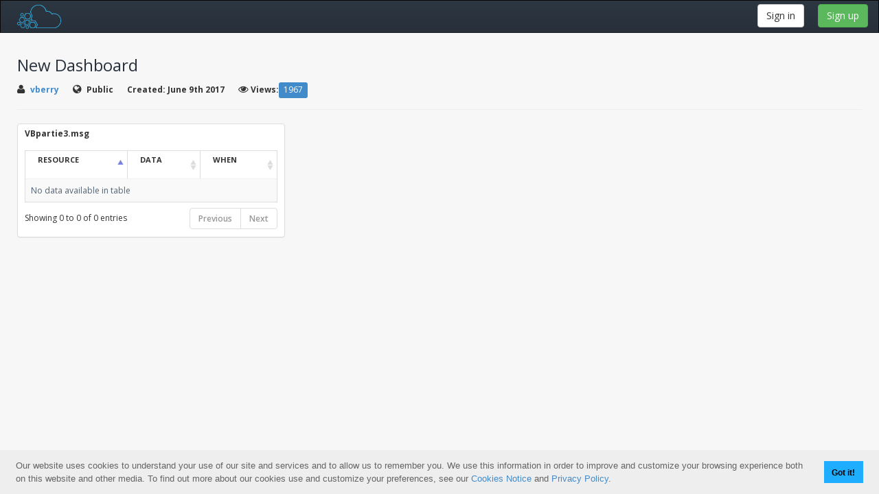

--- FILE ---
content_type: text/html; charset=utf-8
request_url: https://beebotte.com/dash/97b97c20-4cfa-11e7-b79d-ab406d560999
body_size: 8498
content:
<!DOCTYPE html><head><title>Beebotte</title><meta http-equiv="Content-Type" content="text/html; charset=utf-8"><meta name="viewport" content="width=device-width, initial-scale=1.0"><link rel="stylesheet" type="text/css" href="/bootstrap.css"><!-- HTML5 shim and Respond.js IE8 support of HTML5 elements and media queries -->
<!--[if lt IE 9]>
  <script src="/html5shiv.js"></script>
  <script src="/respond.js"></script>
<![endif]--><link rel="stylesheet" type="text/css" href="//d2imkaiqu95sh.cloudfront.net/assets/css/bootstrap/bootstrap-overrides.css"><link rel="stylesheet" type="text/css" href="//d2imkaiqu95sh.cloudfront.net/assets/css/compiled/layout.css"><link rel="stylesheet" type="text/css" href="//d2imkaiqu95sh.cloudfront.net/assets/css/compiled/elements.css"><link rel="stylesheet" type="text/css" href="//d2imkaiqu95sh.cloudfront.net/assets/css/compiled/icons.css"><link rel="stylesheet" type="text/css" href="//netdna.bootstrapcdn.com/font-awesome/4.0.3/css/font-awesome.min.css"><link rel="stylesheet" type="text/css" href="//d2imkaiqu95sh.cloudfront.net/assets/css/compiled/index.css"><link rel="stylesheet" href="//d2imkaiqu95sh.cloudfront.net/assets/css/compiled/ui-elements.css"><link rel="stylesheet" href="//d2imkaiqu95sh.cloudfront.net/assets/css/compiled/form-showcase.css"><link rel="stylesheet" type="text/css" href="//d2imkaiqu95sh.cloudfront.net/assets/css/dataTables.bootstrap.css"><link rel="stylesheet" type="text/css" href="/bootstrap-switch.min.css"><link href="//fonts.googleapis.com/css?family=Open+Sans:300italic,400italic,700italic,800italic,400,300,600,700,800" rel="stylesheet" type="text/css"><link rel="stylesheet" href="//d2imkaiqu95sh.cloudfront.net/assets/css/lib/cookieconsent.min.css" type="text/css"><script src="//d2imkaiqu95sh.cloudfront.net/assets/js/cookieconsent.min.js"></script><script>window.addEventListener("load", function(){
window.cookieconsent.initialise({
  "palette": {
    "popup": {
      "background": "#eeeeee",
      "text": "#646464"
    },
    "button": {
      "background": "#1faeff"
    }
  },
  "showLink": false,
  "content": {
    "message": "Our website uses cookies to understand your use of our site and services and to allow us to remember you. We use this information in order to improve and customize your browsing experience both on this website and other media. To find out more about our cookies use and customize your preferences, see our <a href='https://beebotte.com/legal/cookie'>Cookies Notice</a> and <a href='https://beebotte.com/legal/privacy'>Privacy Policy</a>."
  }
})});
</script></head><body><style>@media (min-width: 991px) {
  #nav-top ul {
    float: right;
  }
}</style><header class="navbar navbar-inverse" role="banner"><div class="navbar-header"><button class="navbar-toggle pull-right" type="button" data-toggle="collapse" data-target="#nav-top"><span class="sr-only">Toggle navigation</span><span class="icon-bar"></span><span class="icon-bar"></span><span class="icon-bar"></span></button><a class="navbar-brand" href="/home" style="padding-top: 3px; padding-bottom: 0px;"><img src="//d2imkaiqu95sh.cloudfront.net/assets/img/BeebotteLogo_NoText.png" height="40px" alt="logo"></a></div><div class="collapse navbar-collapse pull-right" id="nav-top"><a class="btn btn-default" href="/login" style="margin-left: 20px; margin-top: 5px;">Sign in</a><a class="btn btn-success" href="/register" style="margin-left: 20px; margin-top: 5px;">Sign up</a></div></header><div><div id="pad-wrapper"><div class="row"><div class="col-xs-12 col-sm-8 col-md-8 com-lg-8"><h3>New Dashboard</h3><p style="font-size: 1.2em;"></p><b style="padding-right: 20px;"><span class="fa fa-user" style="font-size: 1.2em; padding-right: 8px;"></span><a href="/public/dashboards?owner=vberry">vberry</a></b><b style="padding-right: 20px;"><span class="fa fa-globe" style="font-size: 1.2em; padding-right: 8px;"></span>Public</b><b class="hidden-xs" style="padding-right: 20px;">Created: June 9th 2017</b><b style="padding-right: 20px;"><span class="fa fa-eye" style="font-size: 1.2em; padding-right: 4px;"></span>Views:<span class="label label-primary" id="dash_views" style="font-size: 1em;">NA</span></b></div><div class="col-xs-12 col-sm-4 col-md-4 com-lg-4"><div class="hidden-xs addthis_toolbox addthis_default_style addthis_32x32_style pull-right"><a class="addthis_button_twitter"></a><a class="addthis_button_linkedin"></a><a class="addthis_button_facebook"></a><a class="addthis_button_google_plusone_share"></a><a class="addthis_button_email"></a><a class="addthis_button_compact"></a><a class="addthis_counter addthis_bubble_style"></a></div><div class="hidden-sm hidden-md hidden-lg addthis_toolbox addthis_default_style addthis_32x32_style" style="margin-top: 10px;"><a class="addthis_button_twitter"></a><a class="addthis_button_linkedin"></a><a class="addthis_button_facebook"></a><a class="addthis_button_google_plusone_share"></a><a class="addthis_button_email"></a><a class="addthis_button_compact"></a><a class="addthis_counter addthis_bubble_style"></a></div><script type="text/javascript">var addthis_config = {"data_track_addressbar":true};
var addthis_share =
{
  title: 'New Dashboard data via Beebotte',
  description: 'Check out "New Dashboard" Dashboard on Beebotte',
  templates: {
    twitter: 'Check out "New Dashboard" dashboard {{url}} - #IoT #dashboard via @BeebotteHQ',
  }
}</script><script type="text/javascript" src="//s7.addthis.com/js/300/addthis_widget.js#pubid=ra-533dd8ca678e61c0"></script></div></div><hr><div class="row" id="97b97c20-4cfa-11e7-b79d-ab406d560999" style="margin: 0 auto;"></div></div></div><script src="//d2imkaiqu95sh.cloudfront.net/assets/js/jquery.min.js"></script><script src="//d2imkaiqu95sh.cloudfront.net/assets/js/bootstrap.min.js"></script><script src="/asset/js/theme.js"></script><script src="//d2imkaiqu95sh.cloudfront.net/assets/js/highcharts.js"></script><script src="//d2imkaiqu95sh.cloudfront.net/assets/js/highcharts-more.js"></script><script src="//d2imkaiqu95sh.cloudfront.net/assets/js/solid-gauge.src.js"></script><script src="//d2imkaiqu95sh.cloudfront.net/assets/js/heatmap.js"></script><script type="text/javascript" src="//d2imkaiqu95sh.cloudfront.net/assets/js/jquery-ui_v1.10.1.js"></script><script type="text/javascript" src="//d2imkaiqu95sh.cloudfront.net/assets/js/jquery.dataTables.min.js"></script><script type="text/javascript" src="//d2imkaiqu95sh.cloudfront.net/assets/js/dataTables.bootstrap.js"></script><script type="text/javascript" src="//d2imkaiqu95sh.cloudfront.net/assets/js/moment-v2.6.0.min.js"></script><script type="text/javascript" src="/bootstrap-switch.min.js"></script><script src="https://d2imkaiqu95sh.cloudfront.net/assets/js/socket.io-1.1.0.js"></script><script type="text/javascript" src="/bbt-dev.js"></script><script type="text/javascript" src="//d2imkaiqu95sh.cloudfront.net/assets/js/bbtexpr.min.js"></script><script type="text/javascript" src="/bbt_wg_2.js"></script><script>var dash = {"_id":"593a71f2f5943e94760130e6","id":"97b97c20-4cfa-11e7-b79d-ab406d560999","owner":"vberry","type":"dashboard","label":"New Dashboard","description":"","header":{"widgets":[]},"body":{"widgets":[{"id":"97b97c21-4cfa-11e7-b79d-ab406d560999","label":"VBpartie3.msg","description":"","type":"widget","wtype":"datatable","wparams":{"limit":"25"},"datasource":{"provider":"bbt","url":"api.beebotte.com","datasource_details":{"channel":"VBpartie3","resource":"msg","vtype":1,"ispublic":true}},"pos":{"width":"medium","width_unit":"block"}}]},"ispublic":true,"creationTimestamp":1497002482914,"lastModifTimestamp":1497002482914,"views":1967};
var shareid = ''
var report = null;

function updateViews(data) {
  $('#dash_views').text(data || 'NA');
}

$(document).ready(function() {
    BBT_Dashboard.bbt_api = '//beebotte.com';
    BBT_Dashboard.ws_host = 'beebotte.com';
    BBT_Dashboard.apiKey = '5cf1af264b198ec23be16bc7bfab5c1b';
    Highcharts.setOptions({
        global: {
            useUTC: false
        }
    });
    report = new BBT_Dashboard.Dashboard(dash);
    updateViews(dash.views);
});</script><script>(function(i,s,o,g,r,a,m){i['GoogleAnalyticsObject']=r;i[r]=i[r]||function(){
(i[r].q=i[r].q||[]).push(arguments)},i[r].l=1*new Date();a=s.createElement(o),
m=s.getElementsByTagName(o)[0];a.async=1;a.src=g;m.parentNode.insertBefore(a,m)
})(window,document,'script','//www.google-analytics.com/analytics.js','ga');

ga('create', 'UA-46299292-1', 'beebotte.com');
ga('send', 'pageview');</script></body>

--- FILE ---
content_type: text/css
request_url: https://d2imkaiqu95sh.cloudfront.net/assets/css/compiled/index.css
body_size: 5630
content:
/* Main stats up of screen */
#main-stats {
  background-color: #fdfdfd;
  border-bottom: 1px solid #efeef3;
}
#main-stats .stats-row {
  box-shadow: inset -1px 0px 5px 2px #f9f9f9;
  margin: 0;
}
#main-stats .stat {
  text-align: right;
  padding: 20px 0px 20px 0px;
  border-right: 1px solid #e8e9ee;
  position: relative;
  box-shadow: 1px 0px 0px 0px white;
}
#main-stats .stat .slider {
  margin: 0 10px;
}
#main-stats .stat.last {
  border-right: 0px;
}
#main-stats .stat .data {
  color: #29323a;
  text-transform: uppercase;
  font-weight: 600;
  font-size: 16px;
  padding-right: 50px;
}
#main-stats .stat .data .number {
  color: #32a0ee;
  font-size: 25px;
  margin-right: 15px;
}
#main-stats .stat .date {
  color: #b4b8bb;
  font-weight: lighter;
  font-family: 'Lato', 'Open Sans';
  font-style: italic;
  font-size: 13px;
  position: absolute;
  right: 50px;
}

.section {
  border-top: 1px solid #edeff1;
  margin-top: 100px;
  padding-top: 45px;
  box-shadow: inset 0px 3px 4px -1px #fafafa;
}

/* Stats chart */
#statsChart {
  height: 250px;
  margin-top: 65px;
}

/* specific chart styles */
.legendLabel {
  font-size: 12px;
  font-family: "Open Sans", Arial;
  color: #9da3a9;
}

/* UI elements section */
#pad-wrapper .ui-elements h4 {
  margin-bottom: 35px;
}
#pad-wrapper .ui-elements .btn-flat {
  text-transform: uppercase;
}
#pad-wrapper .ui-elements .btn-flat.icon {
  text-transform: none;
}
#pad-wrapper .ui-elements .btn-flat.icon i {
  margin-right: 3px;
}
#pad-wrapper .ui-elements .ui-sliders {
  margin-top: 10px;
  margin-bottom: 50px;
}
#pad-wrapper .ui-elements .ui-sliders .ui-slider.slider-sample2, #pad-wrapper .ui-elements .ui-sliders .ui-slider.slider-sample3 {
  margin-top: 20px;
}
#pad-wrapper .ui-elements .ui-group {
  margin-top: 35px;
}
#pad-wrapper .ui-elements .ui-group > * {
  margin-right: 5px;
  margin-bottom: 5px;
}
#pad-wrapper .ui-elements .knobs {
  overflow: auto;
}
#pad-wrapper .ui-elements .knob-wrapper {
  float: left;
}
#pad-wrapper .ui-elements .knob-wrapper .knob {
  box-shadow: none;
}
#pad-wrapper .ui-elements .knob-wrapper .info {
  position: relative;
  top: -20px;
}
#pad-wrapper .ui-elements .knob-wrapper .info .param {
  color: #9da3a9;
  text-align: center;
}
#pad-wrapper .ui-elements .knob-wrapper .info .param .line {
  background-color: #c4cdd8;
  height: 3px;
  width: 25px;
  display: inline-block;
  margin-right: 10px;
}
#pad-wrapper .ui-elements .knob-wrapper .info .param .line.blue {
  background-color: #30a1ec;
}

/* table sample below */
.table-products {
  width: 100%;
}
.table-products .filter-block {
  margin-bottom: 34px;
}
.table-products .filter-block .ui-select {
  margin-right: 20px;
  top: 1px;
  height: 24px;
  width: 150px;
}
.table-products .filter-block .search {
  margin: 0 60px 0 0;
}
.table-products .filter-block .new-product {
  padding: 4px 14px;
}
.table-products .table tr.first td {
  border-top: 0 none;
}
.table-products .table td.description {
  vertical-align: middle;
  color: #516372;
}
.table-products .table td a {
  text-decoration: underline;
  margin-top: 6px;
  display: inline-block;
}
.table-products .table th input[type="checkbox"] {
  margin-top: 4px;
}
.table-products .table input[type="checkbox"] {
  float: left;
  margin-top: 11px;
  margin-right: 23px;
}
.table-products .table .img {
  height: 31px;
  float: left;
  background: white;
  width: 31px;
  border: 1px solid #dfe4eb;
  text-align: center;
  cursor: pointer;
  margin-right: 23px;
}
.table-products .table .img img {
  margin-top: 4px;
}
.table-products .table ul.actions {
  margin: 5px 0 0 0;
  padding: 0;
  float: right;
}
.table-products .table ul.actions li {
  display: inline;
  border-right: 1px solid #d0dde9;
  padding: 5px 6px 0px 3px;
}
.table-products .table ul.actions li.last {
  border: 0 none;
}
.table-products .table ul.actions i {
  cursor: pointer;
  opacity: 0.6;
  transition: opacity .1s linear;
  -moz-transition: opacity .1s linear;
  -webkit-transition: opacity .1s linear;
  -o-transition: opacity .1s linear;
}
.table-products .table ul.actions i:hover {
  opacity: 1;
}
.table-products .label {
  position: relative;
}
.table-products .pagination {
  float: right;
  margin-top: 35px;
}

/* responsive */
@media (max-width: 768px) {
  #main-stats {
    margin-left: 0px;
    margin-right: 0px;
  }

  #pad-wrapper .ui-elements .knobs {
    text-align: center;
  }
  #pad-wrapper .ui-elements .knobs .knob-wrapper {
    float: inherit;
  }
  #pad-wrapper .ui-elements .showcase {
    text-align: center;
  }
  #pad-wrapper .table-products .table .img {
    display: none;
  }
  #pad-wrapper .table-products .table input[type="checkbox"] {
    margin-right: 10px;
  }
  #pad-wrapper .table-products .table .label {
    display: none;
  }
}
@media (max-width: 979px) {
  #main-stats .stat .data {
    padding-right: 17px;
  }
  #main-stats .stat .data .number {
    font-size: 18px;
  }

  #pad-wrapper .knob-wrapper .info {
    display: none;
  }

  .pointer {
    top: 5%;
  }

  .table-products .head {
    margin-bottom: 20px;
  }
}
@media (min-width: 980px) {
  #pad-wrapper .ui-elements .knob-wrapper + .knob-wrapper {
    margin-left: 5px;
  }
}
@media (min-width: 1200px) {
  #pad-wrapper .ui-elements .showcase {
    width: 53%;
  }
  #pad-wrapper .ui-elements .knob-wrapper + .knob-wrapper {
    margin-left: 35px;
  }
}


--- FILE ---
content_type: text/css
request_url: https://d2imkaiqu95sh.cloudfront.net/assets/css/compiled/ui-elements.css
body_size: 3447
content:
#pad-wrapper {
  /* separator */
  /* pop dialogs specific styles */
}
#pad-wrapper .title {
  margin-bottom: 30px;
}
#pad-wrapper .section {
  margin-bottom: 40px;
}
#pad-wrapper .section a.btn-flat,
#pad-wrapper .section a.btn-glow {
  margin-right: 5px;
}
#pad-wrapper .section.btns a.btn-flat,
#pad-wrapper .section.btns a.btn-glow {
  margin-bottom: 12px;
}
#pad-wrapper .section code {
  margin-right: 25px;
}
#pad-wrapper .section .btn-group i {
  color: #7d8892;
}
#pad-wrapper .section .btn-group.audio i {
  color: #96a9b8;
  font-size: 12px;
}
#pad-wrapper .ctrls {
  margin-bottom: 20px;
}
#pad-wrapper .ctrls .btn-glow {
  margin-right: 8px;
}
#pad-wrapper .ctrls .btn-flat.icon {
  margin-right: 8px;
}
#pad-wrapper .ctrls .btn-group.settings {
  margin-left: 20px;
}
#pad-wrapper .ctrls .btn-group.settings i {
  font-size: 13px;
  color: #444;
}
#pad-wrapper .ctrls .slider-frame {
  margin-right: 10px;
}
#pad-wrapper .ctrls .pagination {
  margin: 5px 0px;
}
#pad-wrapper .ctrls .pagination.inverse {
  margin-left: 25px;
}
#pad-wrapper .ctrls h4 {
  margin: 20px 0px 20px 0px;
}
#pad-wrapper .ctrls .dropdown .dropdown-menu {
  margin-right: 10px;
  position: static;
  display: block;
}
#pad-wrapper .ctrls .nav-tabs {
  margin-bottom: 15px;
}
#pad-wrapper .ctrls .tab-content {
  padding: 0px 10px;
  margin-bottom: 20px;
}
#pad-wrapper .sliders .slider {
  margin-bottom: 20px;
}
#pad-wrapper .separator {
  border-top: 1px solid #edeff1;
  margin-top: 100px;
  padding-top: 45px;
  box-shadow: inset 0px 3px 4px -1px #fafafa;
}
#pad-wrapper .section.dialogs h4 {
  margin-bottom: 30px;
}

/* for menu dialog sample */
.pop-dialog .menu {
  width: 200px;
  margin: 5px -10px 0px -10px;
}
.pop-dialog .menu .item {
  display: block;
  padding: 5px 0px 5px 20px;
  font-weight: 600;
  color: #333;
  text-decoration: none;
  margin-bottom: 5px;
}
.pop-dialog .menu .item:hover {
  background-color: #30a1ec;
  color: #fff;
}
.pop-dialog .menu .footer {
  border-top: 1px solid #e6e8e9;
  background-color: #eff4f7;
  margin: 15px 0px -10px 0px;
  border-radius: 0px 0px 5px 5px;
  padding: 12px 20px;
}
.pop-dialog .menu .footer .logout {
  font-weight: 600;
  color: #7d91a8;
}

/* styles for settings dialog sample */
.pop-dialog.full {
  width: 100%;
}

.pop-dialog .settings {
  width: auto;
  margin: 5px -10px 0px -10px;
  position: relative;
}
.pop-dialog .settings .close-icon {
  text-decoration: none;
  position: absolute;
  top: -18px;
  right: 10px;
}
.pop-dialog .settings .icon-remove-sign {
  font-size: 15px;
  color: #95a8b7;
  cursor: pointer;
}
.pop-dialog .settings .items {
  margin-top: 15px;
}
.pop-dialog .settings .items .item {
  display: block;
  padding: 7px 0px 7px 20px;
  color: #333;
  font-size: 13px;
  font-weight: 600;
  border-top: 1px solid #e6e8e9;
}
.pop-dialog .settings .items .item:hover {
  color: #6187c0;
}
.pop-dialog .settings .items .item:first-child {
  border-top: 0px;
}
.pop-dialog .settings .items .item .check {
  float: right;
  margin-right: 30px;
}
.pop-dialog .settings .items .item .icon-reorder {
  color: #d9e4ee;
  font-size: 18px;
  margin-right: 13px;
}

@media (min-width: 768px) and (max-width: 979px) {
  #pad-wrapper .section.dialogs > .span4 {
    width: 100%;
    margin-bottom: 30px;
  }
}


--- FILE ---
content_type: text/css
request_url: https://d2imkaiqu95sh.cloudfront.net/assets/css/compiled/form-showcase.css
body_size: 2054
content:
.form-page .form-wrapper {
  margin-bottom: 40px;
}
.form-page .form-wrapper .field-box {
  margin-bottom: 30px;
  margin-left: 0;
  float: left;
  width: 100%;
}
.form-page .form-wrapper label {
  display: inline-block;
  float: left;
  font-weight: 600;
  cursor: auto;
  font-size: 12px;
  width: 140px;
  text-align: left;
}
.form-page .form-wrapper input:-moz-placeholder {
  font-style: italic;
}
.form-page .form-wrapper input:-ms-input-placeholder {
  font-style: italic;
}
.form-page .form-wrapper input::-webkit-input-placeholder {
  font-style: italic;
}
.form-page .form-wrapper .predefined {
  position: relative;
}
.form-page .form-wrapper .predefined input {
  padding-left: 40px;
}
.form-page .form-wrapper .predefined .value {
  position: absolute;
  top: 6px;
}
.form-page .form-wrapper label.checkbox {
  cursor: pointer;
  color: #555;
}
.form-page .form-wrapper label.radio {
  position: relative;
  left: -20px;
  width: 100%;
  cursor: pointer;
  color: #555;
}
.form-page .form-wrapper label.checkbox,
.form-page .form-wrapper label.radio {
  font-weight: lighter;
}
.form-page .form-wrapper label.checkbox input[type="checkbox"],
.form-page .form-wrapper label.checkbox input[type="radio"],
.form-page .form-wrapper label.radio input[type="checkbox"],
.form-page .form-wrapper label.radio input[type="radio"] {
  font-size: large;
  margin-left: 0px;
}
.form-page .form-wrapper .wysi-column {
  float: left;
  width: 75%;
}
.form-page .form-wrapper .column.pull-right label {
  display: block;
  width: 100%;
}
.form-page .form-wrapper .column.pull-right .ui-select {
  width: 250px;
}
.form-page .form-wrapper .column.pull-right .input-group {
  margin-bottom: 10px;
  width: 250px;
}
.form-page .form-wrapper .column.pull-right .input-datepicker {
  width: 250px;
}
.form-page .form-wrapper .select2-container {
  margin-left: 0px;
}

/*Responsive*/
@media (max-width: 767px) {
  .form-page .form-wrapper label.radio {
    left: 0px;
  }
}


--- FILE ---
content_type: application/javascript
request_url: https://beebotte.com/bbt-dev.js
body_size: 62749
content:
/*!
 * Beebotte client JavaScript library
 * Version 0.6.0
 * http://beebotte.com
 * Report issues to https://github.com/beebotte/bbt_node/issues
 * Contact email contact@beebotte.com
 *
 * Copyright 2014, Beebotte
 * MIT licence
 */

/*********** DEPENDENCIES HERE ***************/

/*
 A JavaScript implementation of the SHA family of hashes, as
 defined in FIPS PUB 180-2 as well as the corresponding HMAC implementation
 as defined in FIPS PUB 198a

 Copyright Brian Turek 2008-2013
 Distributed under the BSD License
 See http://caligatio.github.com/jsSHA/ for more information

 Several functions taken from Paul Johnston
*/
(function(A){function q(a,d,b){var f=0,e=[0],c="",g=null,c=b||"UTF8";if("UTF8"!==c&&"UTF16"!==c)throw"encoding must be UTF8 or UTF16";if("HEX"===d){if(0!==a.length%2)throw"srcString of HEX type must be in byte increments";g=t(a);f=g.binLen;e=g.value}else if("ASCII"===d||"TEXT"===d)g=v(a,c),f=g.binLen,e=g.value;else if("B64"===d)g=w(a),f=g.binLen,e=g.value;else throw"inputFormat must be HEX, TEXT, ASCII, or B64";this.getHash=function(a,b,c,d){var g=null,h=e.slice(),k=f,m;3===arguments.length?
"number"!==typeof c&&(d=c,c=1):2===arguments.length&&(c=1);if(c!==parseInt(c,10)||1>c)throw"numRounds must a integer >= 1";switch(b){case "HEX":g=x;break;case "B64":g=y;break;default:throw"format must be HEX or B64";}if("SHA-1"===a)for(m=0;m<c;m++)h=s(h,k),k=160;else throw"Chosen SHA variant is not supported";return g(h,z(d))};this.getHMAC=function(a,b,d,g,q){var h,k,m,l,r=[],u=[];h=null;switch(g){case "HEX":g=x;break;case "B64":g=y;break;default:throw"outputFormat must be HEX or B64";}if("SHA-1"===
d)k=64,l=160;else throw"Chosen SHA variant is not supported";if("HEX"===b)h=t(a),m=h.binLen,h=h.value;else if("ASCII"===b||"TEXT"===b)h=v(a,c),m=h.binLen,h=h.value;else if("B64"===b)h=w(a),m=h.binLen,h=h.value;else throw"inputFormat must be HEX, TEXT, ASCII, or B64";a=8*k;b=k/4-1;if(k<m/8){if("SHA-1"===d)h=s(h,m);else throw"Unexpected error in HMAC implementation";h[b]&=4294967040}else k>m/8&&(h[b]&=4294967040);for(k=0;k<=b;k+=1)r[k]=h[k]^909522486,u[k]=h[k]^1549556828;if("SHA-1"===d)d=s(u.concat(s(r.concat(e),
a+f)),a+l);else throw"Unexpected error in HMAC implementation";return g(d,z(q))}}function v(a,d){var b=[],f,e=[],c=0,g;if("UTF8"===d)for(g=0;g<a.length;g+=1)for(f=a.charCodeAt(g),e=[],2048<f?(e[0]=224|(f&61440)>>>12,e[1]=128|(f&4032)>>>6,e[2]=128|f&63):128<f?(e[0]=192|(f&1984)>>>6,e[1]=128|f&63):e[0]=f,f=0;f<e.length;f+=1)b[c>>>2]|=e[f]<<24-c%4*8,c+=1;else if("UTF16"===d)for(g=0;g<a.length;g+=1)b[c>>>2]|=a.charCodeAt(g)<<16-c%4*8,c+=2;return{value:b,binLen:8*c}}function t(a){var d=[],b=a.length,f,
e;if(0!==b%2)throw"String of HEX type must be in byte increments";for(f=0;f<b;f+=2){e=parseInt(a.substr(f,2),16);if(isNaN(e))throw"String of HEX type contains invalid characters";d[f>>>3]|=e<<24-f%8*4}return{value:d,binLen:4*b}}function w(a){var d=[],b=0,f,e,c,g,p;if(-1===a.search(/^[a-zA-Z0-9=+\/]+$/))throw"Invalid character in base-64 string";f=a.indexOf("=");a=a.replace(/\=/g,"");if(-1!==f&&f<a.length)throw"Invalid '=' found in base-64 string";for(e=0;e<a.length;e+=4){p=a.substr(e,4);for(c=g=0;c<
p.length;c+=1)f="ABCDEFGHIJKLMNOPQRSTUVWXYZabcdefghijklmnopqrstuvwxyz0123456789+/".indexOf(p[c]),g|=f<<18-6*c;for(c=0;c<p.length-1;c+=1)d[b>>2]|=(g>>>16-8*c&255)<<24-b%4*8,b+=1}return{value:d,binLen:8*b}}function x(a,d){var b="",f=4*a.length,e,c;for(e=0;e<f;e+=1)c=a[e>>>2]>>>8*(3-e%4),b+="0123456789abcdef".charAt(c>>>4&15)+"0123456789abcdef".charAt(c&15);return d.outputUpper?b.toUpperCase():b}function y(a,d){var b="",f=4*a.length,e,c,g;for(e=0;e<f;e+=3)for(g=(a[e>>>2]>>>8*(3-e%4)&255)<<16|(a[e+1>>>
2]>>>8*(3-(e+1)%4)&255)<<8|a[e+2>>>2]>>>8*(3-(e+2)%4)&255,c=0;4>c;c+=1)b=8*e+6*c<=32*a.length?b+"ABCDEFGHIJKLMNOPQRSTUVWXYZabcdefghijklmnopqrstuvwxyz0123456789+/".charAt(g>>>6*(3-c)&63):b+d.b64Pad;return b}function z(a){var d={outputUpper:!1,b64Pad:"="};try{a.hasOwnProperty("outputUpper")&&(d.outputUpper=a.outputUpper),a.hasOwnProperty("b64Pad")&&(d.b64Pad=a.b64Pad)}catch(b){}if("boolean"!==typeof d.outputUpper)throw"Invalid outputUpper formatting option";if("string"!==typeof d.b64Pad)throw"Invalid b64Pad formatting option";
return d}function B(a,d){return a<<d|a>>>32-d}function C(a,d,b){return a^d^b}function D(a,d,b){return a&d^~a&b}function E(a,d,b){return a&d^a&b^d&b}function F(a,d){var b=(a&65535)+(d&65535);return((a>>>16)+(d>>>16)+(b>>>16)&65535)<<16|b&65535}function G(a,d,b,f,e){var c=(a&65535)+(d&65535)+(b&65535)+(f&65535)+(e&65535);return((a>>>16)+(d>>>16)+(b>>>16)+(f>>>16)+(e>>>16)+(c>>>16)&65535)<<16|c&65535}function s(a,d){var b=[],f,e,c,g,p,q,s=D,t=C,v=E,h=B,k=F,m,l,r=G,u,n=[1732584193,4023233417,2562383102,
271733878,3285377520];a[d>>>5]|=128<<24-d%32;a[(d+65>>>9<<4)+15]=d;u=a.length;for(m=0;m<u;m+=16){f=n[0];e=n[1];c=n[2];g=n[3];p=n[4];for(l=0;80>l;l+=1)b[l]=16>l?a[l+m]:h(b[l-3]^b[l-8]^b[l-14]^b[l-16],1),q=20>l?r(h(f,5),s(e,c,g),p,1518500249,b[l]):40>l?r(h(f,5),t(e,c,g),p,1859775393,b[l]):60>l?r(h(f,5),v(e,c,g),p,2400959708,b[l]):r(h(f,5),t(e,c,g),p,3395469782,b[l]),p=g,g=c,c=h(e,30),e=f,f=q;n[0]=k(f,n[0]);n[1]=k(e,n[1]);n[2]=k(c,n[2]);n[3]=k(g,n[3]);n[4]=k(p,n[4])}return n}"function"===typeof define&&
typeof define.amd?define(function(){return q}):"undefined"!==typeof exports?"undefined"!==typeof module&&module.exports?module.exports=exports=q:exports=q:A.jsSHA=q})(this);

/*
 * A JavaScript implementation of the RSA Data Security, Inc. MD5 Message
 * Digest Algorithm, as defined in RFC 1321.
 * Version 2.2 Copyright (C) Paul Johnston 1999 - 2009
 * Other contributors: Greg Holt, Andrew Kepert, Ydnar, Lostinet
 * Distributed under the BSD License
 * See http://pajhome.org.uk/crypt/md5 for more info.
 */

var hexcase=0,b64pad="=";function hex_md5(c){return rstr2hex(rstr_md5(str2rstr_utf8(c)))}function b64_md5(c){return rstr2b64(rstr_md5(str2rstr_utf8(c)))}function any_md5(c,g){return rstr2any(rstr_md5(str2rstr_utf8(c)),g)}function hex_hmac_md5(c,g){return rstr2hex(rstr_hmac_md5(str2rstr_utf8(c),str2rstr_utf8(g)))}function b64_hmac_md5(c,g){return rstr2b64(rstr_hmac_md5(str2rstr_utf8(c),str2rstr_utf8(g)))}
function any_hmac_md5(c,g,a){return rstr2any(rstr_hmac_md5(str2rstr_utf8(c),str2rstr_utf8(g)),a)}function md5_vm_test(){return"900150983cd24fb0d6963f7d28e17f72"==hex_md5("abc").toLowerCase()}function rstr_md5(c){return binl2rstr(binl_md5(rstr2binl(c),8*c.length))}
function rstr_hmac_md5(c,g){var a=rstr2binl(c);16<a.length&&(a=binl_md5(a,8*c.length));for(var b=Array(16),d=Array(16),e=0;16>e;e++)b[e]=a[e]^909522486,d[e]=a[e]^1549556828;a=binl_md5(b.concat(rstr2binl(g)),512+8*g.length);return binl2rstr(binl_md5(d.concat(a),640))}function rstr2hex(c){for(var g=hexcase?"0123456789ABCDEF":"0123456789abcdef",a="",b,d=0;d<c.length;d++)b=c.charCodeAt(d),a+=g.charAt(b>>>4&15)+g.charAt(b&15);return a}
function rstr2b64(c){for(var g="",a=c.length,b=0;b<a;b+=3)for(var d=c.charCodeAt(b)<<16|(b+1<a?c.charCodeAt(b+1)<<8:0)|(b+2<a?c.charCodeAt(b+2):0),e=0;4>e;e++)g=8*b+6*e>8*c.length?g+b64pad:g+"ABCDEFGHIJKLMNOPQRSTUVWXYZabcdefghijklmnopqrstuvwxyz0123456789+/".charAt(d>>>6*(3-e)&63);return g}
function rstr2any(c,g){var a=g.length,b,d,e,f,h,k=Array(Math.ceil(c.length/2));for(b=0;b<k.length;b++)k[b]=c.charCodeAt(2*b)<<8|c.charCodeAt(2*b+1);var m=Math.ceil(8*c.length/(Math.log(g.length)/Math.log(2))),l=Array(m);for(d=0;d<m;d++){h=[];for(b=f=0;b<k.length;b++)if(f=(f<<16)+k[b],e=Math.floor(f/a),f-=e*a,0<h.length||0<e)h[h.length]=e;l[d]=f;k=h}a="";for(b=l.length-1;0<=b;b--)a+=g.charAt(l[b]);return a}
function str2rstr_utf8(c){for(var g="",a=-1,b,d;++a<c.length;)b=c.charCodeAt(a),d=a+1<c.length?c.charCodeAt(a+1):0,55296<=b&&56319>=b&&56320<=d&&57343>=d&&(b=65536+((b&1023)<<10)+(d&1023),a++),127>=b?g+=String.fromCharCode(b):2047>=b?g+=String.fromCharCode(192|b>>>6&31,128|b&63):65535>=b?g+=String.fromCharCode(224|b>>>12&15,128|b>>>6&63,128|b&63):2097151>=b&&(g+=String.fromCharCode(240|b>>>18&7,128|b>>>12&63,128|b>>>6&63,128|b&63));return g}
function str2rstr_utf16le(c){for(var g="",a=0;a<c.length;a++)g+=String.fromCharCode(c.charCodeAt(a)&255,c.charCodeAt(a)>>>8&255);return g}function str2rstr_utf16be(c){for(var g="",a=0;a<c.length;a++)g+=String.fromCharCode(c.charCodeAt(a)>>>8&255,c.charCodeAt(a)&255);return g}function rstr2binl(c){for(var g=Array(c.length>>2),a=0;a<g.length;a++)g[a]=0;for(a=0;a<8*c.length;a+=8)g[a>>5]|=(c.charCodeAt(a/8)&255)<<a%32;return g}
function binl2rstr(c){for(var g="",a=0;a<32*c.length;a+=8)g+=String.fromCharCode(c[a>>5]>>>a%32&255);return g}
function binl_md5(c,g){c[g>>5]|=128<<g%32;c[(g+64>>>9<<4)+14]=g;for(var a=1732584193,b=-271733879,d=-1732584194,e=271733878,f=0;f<c.length;f+=16)var h=a,k=b,m=d,l=e,a=md5_ff(a,b,d,e,c[f+0],7,-680876936),e=md5_ff(e,a,b,d,c[f+1],12,-389564586),d=md5_ff(d,e,a,b,c[f+2],17,606105819),b=md5_ff(b,d,e,a,c[f+3],22,-1044525330),a=md5_ff(a,b,d,e,c[f+4],7,-176418897),e=md5_ff(e,a,b,d,c[f+5],12,1200080426),d=md5_ff(d,e,a,b,c[f+6],17,-1473231341),b=md5_ff(b,d,e,a,c[f+7],22,-45705983),a=md5_ff(a,b,d,e,c[f+8],7,
1770035416),e=md5_ff(e,a,b,d,c[f+9],12,-1958414417),d=md5_ff(d,e,a,b,c[f+10],17,-42063),b=md5_ff(b,d,e,a,c[f+11],22,-1990404162),a=md5_ff(a,b,d,e,c[f+12],7,1804603682),e=md5_ff(e,a,b,d,c[f+13],12,-40341101),d=md5_ff(d,e,a,b,c[f+14],17,-1502002290),b=md5_ff(b,d,e,a,c[f+15],22,1236535329),a=md5_gg(a,b,d,e,c[f+1],5,-165796510),e=md5_gg(e,a,b,d,c[f+6],9,-1069501632),d=md5_gg(d,e,a,b,c[f+11],14,643717713),b=md5_gg(b,d,e,a,c[f+0],20,-373897302),a=md5_gg(a,b,d,e,c[f+5],5,-701558691),e=md5_gg(e,a,b,d,c[f+
10],9,38016083),d=md5_gg(d,e,a,b,c[f+15],14,-660478335),b=md5_gg(b,d,e,a,c[f+4],20,-405537848),a=md5_gg(a,b,d,e,c[f+9],5,568446438),e=md5_gg(e,a,b,d,c[f+14],9,-1019803690),d=md5_gg(d,e,a,b,c[f+3],14,-187363961),b=md5_gg(b,d,e,a,c[f+8],20,1163531501),a=md5_gg(a,b,d,e,c[f+13],5,-1444681467),e=md5_gg(e,a,b,d,c[f+2],9,-51403784),d=md5_gg(d,e,a,b,c[f+7],14,1735328473),b=md5_gg(b,d,e,a,c[f+12],20,-1926607734),a=md5_hh(a,b,d,e,c[f+5],4,-378558),e=md5_hh(e,a,b,d,c[f+8],11,-2022574463),d=md5_hh(d,e,a,b,c[f+
11],16,1839030562),b=md5_hh(b,d,e,a,c[f+14],23,-35309556),a=md5_hh(a,b,d,e,c[f+1],4,-1530992060),e=md5_hh(e,a,b,d,c[f+4],11,1272893353),d=md5_hh(d,e,a,b,c[f+7],16,-155497632),b=md5_hh(b,d,e,a,c[f+10],23,-1094730640),a=md5_hh(a,b,d,e,c[f+13],4,681279174),e=md5_hh(e,a,b,d,c[f+0],11,-358537222),d=md5_hh(d,e,a,b,c[f+3],16,-722521979),b=md5_hh(b,d,e,a,c[f+6],23,76029189),a=md5_hh(a,b,d,e,c[f+9],4,-640364487),e=md5_hh(e,a,b,d,c[f+12],11,-421815835),d=md5_hh(d,e,a,b,c[f+15],16,530742520),b=md5_hh(b,d,e,
a,c[f+2],23,-995338651),a=md5_ii(a,b,d,e,c[f+0],6,-198630844),e=md5_ii(e,a,b,d,c[f+7],10,1126891415),d=md5_ii(d,e,a,b,c[f+14],15,-1416354905),b=md5_ii(b,d,e,a,c[f+5],21,-57434055),a=md5_ii(a,b,d,e,c[f+12],6,1700485571),e=md5_ii(e,a,b,d,c[f+3],10,-1894986606),d=md5_ii(d,e,a,b,c[f+10],15,-1051523),b=md5_ii(b,d,e,a,c[f+1],21,-2054922799),a=md5_ii(a,b,d,e,c[f+8],6,1873313359),e=md5_ii(e,a,b,d,c[f+15],10,-30611744),d=md5_ii(d,e,a,b,c[f+6],15,-1560198380),b=md5_ii(b,d,e,a,c[f+13],21,1309151649),a=md5_ii(a,
b,d,e,c[f+4],6,-145523070),e=md5_ii(e,a,b,d,c[f+11],10,-1120210379),d=md5_ii(d,e,a,b,c[f+2],15,718787259),b=md5_ii(b,d,e,a,c[f+9],21,-343485551),a=safe_add(a,h),b=safe_add(b,k),d=safe_add(d,m),e=safe_add(e,l);return[a,b,d,e]}function md5_cmn(c,g,a,b,d,e){return safe_add(bit_rol(safe_add(safe_add(g,c),safe_add(b,e)),d),a)}function md5_ff(c,g,a,b,d,e,f){return md5_cmn(g&a|~g&b,c,g,d,e,f)}function md5_gg(c,g,a,b,d,e,f){return md5_cmn(g&b|a&~b,c,g,d,e,f)}
function md5_hh(c,g,a,b,d,e,f){return md5_cmn(g^a^b,c,g,d,e,f)}function md5_ii(c,g,a,b,d,e,f){return md5_cmn(a^(g|~b),c,g,d,e,f)}function safe_add(c,g){var a=(c&65535)+(g&65535);return(c>>16)+(g>>16)+(a>>16)<<16|a&65535}function bit_rol(c,g){return c<<g|c>>>32-g};

/*!
 * EventEmitter2
 * https://github.com/hij1nx/EventEmitter2
 *
 * Copyright (c) 2013 hij1nx
 * Licensed under the MIT license.
 */
;!function(undefined) {

  var isArray = Array.isArray ? Array.isArray : function _isArray(obj) {
    return Object.prototype.toString.call(obj) === "[object Array]";
  };
  var defaultMaxListeners = 10;

  function init() {
    this._events = {};
    if (this._conf) {
      configure.call(this, this._conf);
    }
  }

  function configure(conf) {
    if (conf) {

      this._conf = conf;

      conf.delimiter && (this.delimiter = conf.delimiter);
      conf.maxListeners && (this._events.maxListeners = conf.maxListeners);
      conf.wildcard && (this.wildcard = conf.wildcard);
      conf.newListener && (this.newListener = conf.newListener);

      if (this.wildcard) {
        this.listenerTree = {};
      }
    }
  }

  function EventEmitter(conf) {
    this._events = {};
    this.newListener = false;
    configure.call(this, conf);
  }

  //
  // Attention, function return type now is array, always !
  // It has zero elements if no any matches found and one or more
  // elements (leafs) if there are matches
  //
  function searchListenerTree(handlers, type, tree, i) {
    if (!tree) {
      return [];
    }
    var listeners=[], leaf, len, branch, xTree, xxTree, isolatedBranch, endReached,
        typeLength = type.length, currentType = type[i], nextType = type[i+1];
    if (i === typeLength && tree._listeners) {
      //
      // If at the end of the event(s) list and the tree has listeners
      // invoke those listeners.
      //
      if (typeof tree._listeners === 'function') {
        handlers && handlers.push(tree._listeners);
        return [tree];
      } else {
        for (leaf = 0, len = tree._listeners.length; leaf < len; leaf++) {
          handlers && handlers.push(tree._listeners[leaf]);
        }
        return [tree];
      }
    }

    if ((currentType === '*' || currentType === '**') || tree[currentType]) {
      //
      // If the event emitted is '*' at this part
      // or there is a concrete match at this patch
      //
      if (currentType === '*') {
        for (branch in tree) {
          if (branch !== '_listeners' && tree.hasOwnProperty(branch)) {
            listeners = listeners.concat(searchListenerTree(handlers, type, tree[branch], i+1));
          }
        }
        return listeners;
      } else if(currentType === '**') {
        endReached = (i+1 === typeLength || (i+2 === typeLength && nextType === '*'));
        if(endReached && tree._listeners) {
          // The next element has a _listeners, add it to the handlers.
          listeners = listeners.concat(searchListenerTree(handlers, type, tree, typeLength));
        }

        for (branch in tree) {
          if (branch !== '_listeners' && tree.hasOwnProperty(branch)) {
            if(branch === '*' || branch === '**') {
              if(tree[branch]._listeners && !endReached) {
                listeners = listeners.concat(searchListenerTree(handlers, type, tree[branch], typeLength));
              }
              listeners = listeners.concat(searchListenerTree(handlers, type, tree[branch], i));
            } else if(branch === nextType) {
              listeners = listeners.concat(searchListenerTree(handlers, type, tree[branch], i+2));
            } else {
              // No match on this one, shift into the tree but not in the type array.
              listeners = listeners.concat(searchListenerTree(handlers, type, tree[branch], i));
            }
          }
        }
        return listeners;
      }

      listeners = listeners.concat(searchListenerTree(handlers, type, tree[currentType], i+1));
    }

    xTree = tree['*'];
    if (xTree) {
      //
      // If the listener tree will allow any match for this part,
      // then recursively explore all branches of the tree
      //
      searchListenerTree(handlers, type, xTree, i+1);
    }

    xxTree = tree['**'];
    if(xxTree) {
      if(i < typeLength) {
        if(xxTree._listeners) {
          // If we have a listener on a '**', it will catch all, so add its handler.
          searchListenerTree(handlers, type, xxTree, typeLength);
        }

        // Build arrays of matching next branches and others.
        for(branch in xxTree) {
          if(branch !== '_listeners' && xxTree.hasOwnProperty(branch)) {
            if(branch === nextType) {
              // We know the next element will match, so jump twice.
              searchListenerTree(handlers, type, xxTree[branch], i+2);
            } else if(branch === currentType) {
              // Current node matches, move into the tree.
              searchListenerTree(handlers, type, xxTree[branch], i+1);
            } else {
              isolatedBranch = {};
              isolatedBranch[branch] = xxTree[branch];
              searchListenerTree(handlers, type, { '**': isolatedBranch }, i+1);
            }
          }
        }
      } else if(xxTree._listeners) {
        // We have reached the end and still on a '**'
        searchListenerTree(handlers, type, xxTree, typeLength);
      } else if(xxTree['*'] && xxTree['*']._listeners) {
        searchListenerTree(handlers, type, xxTree['*'], typeLength);
      }
    }

    return listeners;
  }

  function growListenerTree(type, listener) {

    type = typeof type === 'string' ? type.split(this.delimiter) : type.slice();

    //
    // Looks for two consecutive '**', if so, don't add the event at all.
    //
    for(var i = 0, len = type.length; i+1 < len; i++) {
      if(type[i] === '**' && type[i+1] === '**') {
        return;
      }
    }

    var tree = this.listenerTree;
    var name = type.shift();

    while (name) {

      if (!tree[name]) {
        tree[name] = {};
      }

      tree = tree[name];

      if (type.length === 0) {

        if (!tree._listeners) {
          tree._listeners = listener;
        }
        else if(typeof tree._listeners === 'function') {
          tree._listeners = [tree._listeners, listener];
        }
        else if (isArray(tree._listeners)) {

          tree._listeners.push(listener);

          if (!tree._listeners.warned) {

            var m = defaultMaxListeners;

            if (typeof this._events.maxListeners !== 'undefined') {
              m = this._events.maxListeners;
            }

            if (m > 0 && tree._listeners.length > m) {

              tree._listeners.warned = true;
              console.error('(node) warning: possible EventEmitter memory ' +
                            'leak detected. %d listeners added. ' +
                            'Use emitter.setMaxListeners() to increase limit.',
                            tree._listeners.length);
              if(console.trace){
                console.trace();
              }
            }
          }
        }
        return true;
      }
      name = type.shift();
    }
    return true;
  }

  // By default EventEmitters will print a warning if more than
  // 10 listeners are added to it. This is a useful default which
  // helps finding memory leaks.
  //
  // Obviously not all Emitters should be limited to 10. This function allows
  // that to be increased. Set to zero for unlimited.

  EventEmitter.prototype.delimiter = '.';

  EventEmitter.prototype.setMaxListeners = function(n) {
    this._events || init.call(this);
    this._events.maxListeners = n;
    if (!this._conf) this._conf = {};
    this._conf.maxListeners = n;
  };

  EventEmitter.prototype.event = '';

  EventEmitter.prototype.once = function(event, fn) {
    this.many(event, 1, fn);
    return this;
  };

  EventEmitter.prototype.many = function(event, ttl, fn) {
    var self = this;

    if (typeof fn !== 'function') {
      throw new Error('many only accepts instances of Function');
    }

    function listener() {
      if (--ttl === 0) {
        self.off(event, listener);
      }
      fn.apply(this, arguments);
    }

    listener._origin = fn;

    this.on(event, listener);

    return self;
  };

  EventEmitter.prototype.emit = function() {

    this._events || init.call(this);

    var type = arguments[0];

    if (type === 'newListener' && !this.newListener) {
      if (!this._events.newListener) { return false; }
    }

    // Loop through the *_all* functions and invoke them.
    if (this._all) {
      var l = arguments.length;
      var args = new Array(l - 1);
      for (var i = 1; i < l; i++) args[i - 1] = arguments[i];
      for (i = 0, l = this._all.length; i < l; i++) {
        this.event = type;
        this._all[i].apply(this, args);
      }
    }

    // If there is no 'error' event listener then throw.
    if (type === 'error') {

      if (!this._all &&
        !this._events.error &&
        !(this.wildcard && this.listenerTree.error)) {

        if (arguments[1] instanceof Error) {
          throw arguments[1]; // Unhandled 'error' event
        } else {
          throw new Error("Uncaught, unspecified 'error' event.");
        }
        return false;
      }
    }

    var handler;

    if(this.wildcard) {
      handler = [];
      var ns = typeof type === 'string' ? type.split(this.delimiter) : type.slice();
      searchListenerTree.call(this, handler, ns, this.listenerTree, 0);
    }
    else {
      handler = this._events[type];
    }

    if (typeof handler === 'function') {
      this.event = type;
      if (arguments.length === 1) {
        handler.call(this);
      }
      else if (arguments.length > 1)
        switch (arguments.length) {
          case 2:
            handler.call(this, arguments[1]);
            break;
          case 3:
            handler.call(this, arguments[1], arguments[2]);
            break;
          // slower
          default:
            var l = arguments.length;
            var args = new Array(l - 1);
            for (var i = 1; i < l; i++) args[i - 1] = arguments[i];
            handler.apply(this, args);
        }
      return true;
    }
    else if (handler) {
      var l = arguments.length;
      var args = new Array(l - 1);
      for (var i = 1; i < l; i++) args[i - 1] = arguments[i];

      var listeners = handler.slice();
      for (var i = 0, l = listeners.length; i < l; i++) {
        this.event = type;
        listeners[i].apply(this, args);
      }
      return (listeners.length > 0) || !!this._all;
    }
    else {
      return !!this._all;
    }

  };

  EventEmitter.prototype.on = function(type, listener) {

    if (typeof type === 'function') {
      this.onAny(type);
      return this;
    }

    if (typeof listener !== 'function') {
      throw new Error('on only accepts instances of Function');
    }
    this._events || init.call(this);

    // To avoid recursion in the case that type == "newListeners"! Before
    // adding it to the listeners, first emit "newListeners".
    this.emit('newListener', type, listener);

    if(this.wildcard) {
      growListenerTree.call(this, type, listener);
      return this;
    }

    if (!this._events[type]) {
      // Optimize the case of one listener. Don't need the extra array object.
      this._events[type] = listener;
    }
    else if(typeof this._events[type] === 'function') {
      // Adding the second element, need to change to array.
      this._events[type] = [this._events[type], listener];
    }
    else if (isArray(this._events[type])) {
      // If we've already got an array, just append.
      this._events[type].push(listener);

      // Check for listener leak
      if (!this._events[type].warned) {

        var m = defaultMaxListeners;

        if (typeof this._events.maxListeners !== 'undefined') {
          m = this._events.maxListeners;
        }

        if (m > 0 && this._events[type].length > m) {

          this._events[type].warned = true;
          console.error('(node) warning: possible EventEmitter memory ' +
                        'leak detected. %d listeners added. ' +
                        'Use emitter.setMaxListeners() to increase limit.',
                        this._events[type].length);
          if(console.trace){
            console.trace();
          }
        }
      }
    }
    return this;
  };

  EventEmitter.prototype.onAny = function(fn) {

    if (typeof fn !== 'function') {
      throw new Error('onAny only accepts instances of Function');
    }

    if(!this._all) {
      this._all = [];
    }

    // Add the function to the event listener collection.
    this._all.push(fn);
    return this;
  };

  EventEmitter.prototype.addListener = EventEmitter.prototype.on;

  EventEmitter.prototype.off = function(type, listener) {
    if (typeof listener !== 'function') {
      throw new Error('removeListener only takes instances of Function');
    }

    var handlers,leafs=[];

    if(this.wildcard) {
      var ns = typeof type === 'string' ? type.split(this.delimiter) : type.slice();
      leafs = searchListenerTree.call(this, null, ns, this.listenerTree, 0);
    }
    else {
      // does not use listeners(), so no side effect of creating _events[type]
      if (!this._events[type]) return this;
      handlers = this._events[type];
      leafs.push({_listeners:handlers});
    }

    for (var iLeaf=0; iLeaf<leafs.length; iLeaf++) {
      var leaf = leafs[iLeaf];
      handlers = leaf._listeners;
      if (isArray(handlers)) {

        var position = -1;

        for (var i = 0, length = handlers.length; i < length; i++) {
          if (handlers[i] === listener ||
            (handlers[i].listener && handlers[i].listener === listener) ||
            (handlers[i]._origin && handlers[i]._origin === listener)) {
            position = i;
            break;
          }
        }

        if (position < 0) {
          continue;
        }

        if(this.wildcard) {
          leaf._listeners.splice(position, 1);
        }
        else {
          this._events[type].splice(position, 1);
        }

        if (handlers.length === 0) {
          if(this.wildcard) {
            delete leaf._listeners;
          }
          else {
            delete this._events[type];
          }
        }
        return this;
      }
      else if (handlers === listener ||
        (handlers.listener && handlers.listener === listener) ||
        (handlers._origin && handlers._origin === listener)) {
        if(this.wildcard) {
          delete leaf._listeners;
        }
        else {
          delete this._events[type];
        }
      }
    }

    function recursivelyGarbageCollect(root) {
      if (root === undefined) {
        return;
      }
      var keys = Object.keys(root);
      for (var i in keys) {
        var key = keys[i];
        var obj = root[key];
        if ((obj instanceof Function) || (typeof obj !== "object"))
          continue;
        if (Object.keys(obj).length > 0) {
          recursivelyGarbageCollect(root[key]);
        }
        if (Object.keys(obj).length === 0) {
          delete root[key];
        }
      }
    }
    recursivelyGarbageCollect(this.listenerTree);

    return this;
  };

  EventEmitter.prototype.offAny = function(fn) {
    var i = 0, l = 0, fns;
    if (fn && this._all && this._all.length > 0) {
      fns = this._all;
      for(i = 0, l = fns.length; i < l; i++) {
        if(fn === fns[i]) {
          fns.splice(i, 1);
          return this;
        }
      }
    } else {
      this._all = [];
    }
    return this;
  };

  EventEmitter.prototype.removeListener = EventEmitter.prototype.off;

  EventEmitter.prototype.removeAllListeners = function(type) {
    if (arguments.length === 0) {
      !this._events || init.call(this);
      return this;
    }

    if(this.wildcard) {
      var ns = typeof type === 'string' ? type.split(this.delimiter) : type.slice();
      var leafs = searchListenerTree.call(this, null, ns, this.listenerTree, 0);

      for (var iLeaf=0; iLeaf<leafs.length; iLeaf++) {
        var leaf = leafs[iLeaf];
        leaf._listeners = null;
      }
    }
    else {
      if (!this._events[type]) return this;
      this._events[type] = null;
    }
    return this;
  };

  EventEmitter.prototype.listeners = function(type) {
    if(this.wildcard) {
      var handlers = [];
      var ns = typeof type === 'string' ? type.split(this.delimiter) : type.slice();
      searchListenerTree.call(this, handlers, ns, this.listenerTree, 0);
      return handlers;
    }

    this._events || init.call(this);

    if (!this._events[type]) this._events[type] = [];
    if (!isArray(this._events[type])) {
      this._events[type] = [this._events[type]];
    }
    return this._events[type];
  };

  EventEmitter.prototype.listenersAny = function() {

    if(this._all) {
      return this._all;
    }
    else {
      return [];
    }

  };

  if (typeof define === 'function' && define.amd) {
     // AMD. Register as an anonymous module.
    define(function() {
      return EventEmitter;
    });
  } else if (typeof exports === 'object') {
    // CommonJS
    exports.EventEmitter2 = EventEmitter;
  }
  else {
    // Browser global.
    window.EventEmitter2 = EventEmitter;
  }
}();

/*********** DEPENDENCIES OVER ***************/

/** @constructor 
 * Class: BBT
 * An object container for all Beebotte library functions.
 * 
 * @param key_id Access key associated with your Beebotte account
 * @param options optional parameters for initializing beebotte
 *   {
 *     auth_endpoint: authentication endpoint 
 *     auth_method: HTTP method (GET or POST) to be used for authentication purposes. Defaults to GET.
 *     server: URL to beebotte. default beebotte.com
 *     ssl: boolean - indicates whether ssl should be used. default false.
 *     username: string - assigns a friendly username
 *     cipher: cryptographic key for message data encryption. Defaults to no encryption.
 *   }
 */
BBT = function(key_id, options) {
  checkAppKey(key_id);
  this.key = key_id;
  options = options || {};

  this.initDefaults(); //Initialize default params
  this.updateParams(options);

  var self = this;

  EventEmitter2.call(self);
  this.instanceID = Math.floor(Math.random() * 1000000000); 
  BBT.instances.push(this);

  this.connection = new BBT.Connection(this);
  this.connect();

}

/*** Constant Values ***/
BBT.VERSION  = '0.5.1'; //Version of this client library
BBT.PROTO    = 1; //Version of Beebotte Protocol
BBT.ws_host  = 'ws.beebotte.com';
BBT.api_host = 'api.beebotte.com';
BBT.host     = 'beebotte.com';
BBT.port     = 80;  //Port for clear text connections
BBT.sport    = 443; //Port for secure (TLS) connections

BBT.types = {
    //Basic types
    BBT_Any: 'any',
    BBT_Number: 'number',
    BBT_String: 'string',
    BBT_Boolean: 'boolean',
    BBT_Object: 'object',
    BBT_Function: 'function',
    BBT_Array: 'array',
    //Constrained types
    BBT_Alpha: 'alphabetic',
    BBT_Alphanum: 'alphanumeric',
    BBT_Decimal: 'decimal',
    BBT_Rate: 'rate',
    BBT_Percentage: 'percentage',
    BBT_Email: 'email',
    BBT_GPS: 'gps',
    BBT_CPU: 'cpu',
    BBT_Memory: 'memory',
    //Unit types (all numeric - functional)
    BBT_Temp: 'temperature',
    BBT_Humidity: 'humidity',
    BBT_BodyTemp: 'body temperature'
};

BBT.AttributeTypesLabels = [
    //Basic types
    'any',
    'number',
    'string',
    'boolean',
    'object',
    'function',
    'array',
    //Constrained types
    'alphabetic',
    'alphanumeric',
    'decimal',
    'rate',
    'percentage',
    'email',
    'gps',
    'cpu',
    'memory',
    //Unit types (all numeric - functional)
    'temperature',
    'humidity',
    'body temperature'
];

BBT.instances = [];

BBT.prototype = Object.create(EventEmitter2.prototype);

BBT.prototype.initDefaults = function() {
  this.ws_host  = BBT.ws_host;
  this.api_host = BBT.api_host;
  this.host     = BBT.host;
  this.port     = BBT.port;
  this.sport    = BBT.sport;

  this.ssl = true;
  this.auth_endpoint = null;
  this.auth_method = 'get';
  this.cipher = null;
  this.userinfo = {};
}

BBT.prototype.updateParams = function(params) {
  if(params.auth_endpoint) this.auth_endpoint = params.auth_endpoint;
  if(params.auth_method) this.auth_method = params.auth_method;
  if(params.userinfo) this.userinfo = params.userinfo;
  if(params.username) this.userinfo.username = params.username;
  if(params.host) this.host = params.host;
  if(params.ws_host) this.ws_host = params.ws_host;
  if(params.api_host) this.api_host = params.api_host;
  if(params.port) this.port = params.port;
  if(params.sport) this.sport = params.sport;
  if(params.ssl === false) this.ssl = params.ssl; //set to false

  if(params.cipher) this.cipher = params.cipher;
}

BBT.prototype.getWsUrl = function() {
  var p = (this.ssl === true)? this.sport : this.port;
  return ((this.ssl === true)? 'https://' : 'http://' ) + this.ws_host + ':' + p;
}

BBT.prototype.getApiUrl = function() {
  var p = (this.ssl === true)? this.sport : this.port;
  return ((this.ssl === true)? 'https://' : 'http://' ) + this.api_host + ':' + p;
}

/** @constructor */
BBT.Connection = function(bbt) {
  this.bbt = bbt;
  this.connection = null;
  this.connected;
  this.channels = new BBT.Channels();

}

BBT.Connection.prototype.onConnection = function() {
  for(c in this.channels.channels) {
    this.channels.channels[c].do_subscribe();
  }
}

BBT.Connection.prototype.connect = function () {
  if( this.connection && this.connection.connected ) return this;
  var self = this;
  var query =  'key=' + this.bbt.key + '&username=' + (self.bbt.userinfo.username || '');
  this.connection = io(self.bbt.getWsUrl(), {query: query });
  this.connection.on('connect', function () {
    if(self.connected === false) {
      self.connected = true;
      self.onConnection();
      self.bbt.emit('reconnected');    
    }else {
      self.connected = true;
      self.onConnection();
      self.bbt.emit('connected');
    }
  });

  this.connection.on('disconnect', function () {
    self.connected = false;
    self.bbt.emit('disconnected')
  });

  this.connection.on('error', function (err) {
    self.bbt.emit('error', err);
  });

  this.connection.on('message', function (msg) {
    if(msg.channel && msg.resource) {
      var Channel = self.channels.getAny(msg.channel, msg.resource);
      if(Channel) {
        Channel.fct(msg);
      }else {
        //console.log('Warning! non subscribed message: ' + JSON.stringify(msg));
      }
    } else {
      //console.log('Warning! non conform message: ' + JSON.stringify(msg));
    }
  });
  
  this.connection.connect(); 
  return this;
}

BBT.Connection.prototype.disconnect = function () {
  if(this.connection.connected) {
    this.connection.io.disconnect();
    this.connection.removeAllListeners();
  };
  return this;
}

//for internal use only
BBT.Connection.prototype.send_auth = function(sig, source) {
  var self = this;
  if(self.send('control', 'authenticate', {auth: sig.auth, source: source})) {
    this.authenticated = true;
    return true;
  }else {
    this.authenticated = false
    return false;
  }
}

BBT.Connection.prototype.subscribe = function(args, callback) {
  var Channel = this.channels.get(args.channel, args.resource);

  if(Channel) {
    Channel.update(args, callback);
  }else {
    Channel = new BBT.Channel(args, callback, this.bbt);
    this.channels.add(Channel);
    Channel.do_subscribe();
  }
}


BBT.Connection.prototype.unsubscribe = function(args) {
  var Channel = this.channels.get(args.channel, args.resource);
  if(Channel) {
    Channel.unsubscribe();
    this.channels.remove(Channel);
  }
  return this.bbt;
}

BBT.Connection.prototype.publish = function(args) {
  var Channel = this.channels.getChannelWithPermission(args.channel, args.resource, false, true);
  var self = this;
  if(Channel && Channel.hasWritePermission()) {
    if(this.send('stream', 'emit', {channel: args.channel, resource: args.resource, data: args.data})) {
      args.callback(null, {code: 0});
      self.bbt.emit('published', args);
    }else {
      args.callback({code: 11, message: 'Error while publishing message!'});
      self.bbt.emit('publishError', new Error('Error while publishing message'), args);
    }
  } else {
    args.callback({code: 11, message: 'Permission error: cant\'t publish on the given resource!'});
    self.bbt.emit('publishError', 'Permission error: cant\'t publish on the given resource!', args);
  }
  return self.bbt;
}

BBT.Connection.prototype.write = function(args) {
  var self = this

  var Channel = self.channels.getChannelWithPermission(args.channel, args.resource, false, true);

  if(Channel && Channel.hasWritePermission()) {
    if(self.send('stream', 'write', {channel: args.channel, resource: args.resource, data: args.data})) {
      args.callback(null, {code: 0});
      self.bbt.emit('written', args);
    }else {
      args.callback({code: 11, message: 'Error while writing message!'});
      self.bbt.emit('writeError', new Error('Error while writing message'), args);
    }
  } else {
    args.callback({code: 11, message: 'Permission error: cant\'t write on the given resource!'});
    self.bbt.emit('writeError', 'Permission error: cant\'t write on the given resource!', args);
  }
  return self.bbt;
}

//For internal use only    
BBT.Connection.prototype.send = function(cname, evt, data) {
  if(this.connection) {
    this.connection.json.send({version: BBT.PROTO, channel: cname, event: evt, data: data});
    return true;
  }else {
    return false;
  }
}

/** @constructor */
BBT.Channels = function() {
  this.channels = [];
}
  
BBT.Channels.prototype.all = function() {
  return this.channels;
}
  
BBT.Channels.prototype.add = function(channel) {
  this.channels[channel.eid] = channel;
}

BBT.Channels.prototype.remove = function(channel) {
  delete this.channels[channel.eid];
  channel = null;
}

BBT.Channels.prototype.get = function(channel, resource) {
  if(this.channels[channel + '.' + resource]) return this.channels[channel + '.' + resource];
  return null;
}

BBT.Channels.prototype.getAny = function(channel, resource) {
  if(this.channels[channel + '.' + resource]) return this.channels[channel + '.' + resource];
  else if(this.channels[channel + '.*']) return this.channels[channel + '.*'];
  return null;
}

BBT.Channels.prototype.getChannelWithPermission = function(channel, resource, read, write) {
  var Channel = null;
  var match = false;
  if(Channel = this.channels[channel + '.' + resource]) {
    match = true;
    if(read) match = Channel.hasReadPermission();
    if(write) match = Channel.hasWritePermission();
    if(match) return Channel;
  }else if(Channel = this.channels[channel + '.*']) {
    match = true;
    if(read) match = Channel.hasReadPermission();
    if(write) match = Channel.hasWritePermission();
    if(match) return Channel;
  }
  return null;
}

/** @constructor */
BBT.Channel = function(args, fct, bbt) {
  this.eid = args.channel + '.' + args.resource;
  this.channel = args.channel;
  this.resource = args.resource;
  this.bbt = bbt;
  this.fct = fct;
  this.subscribed = false;
  this.write = args.write || false;
  this.read = args.read || false;
  this.writePermission = false;
  this.readPermission = false;
  this.onError = args.onError;
  this.onSuccess = args.onSuccess;
}

BBT.Channel.prototype.update = function(args) {
  //set defaults
  args.read = (typeof( args.read ) === 'undefined' ) ? true : args.read === true; //default true
  args.write = args.write === true; // default false

  if( args.read === this.read && args.write === this.write ) return; // skip same permissions
  // Permissions changed: 
  this.subscribed = false;
  if( args.read ) {
    this.setReadPermission();
  } else {
    this.resetReadPermission();
  }

  if( args.write ) {
    this.setWritePermission();
  } else {
    this.resetWritePermission();
  }

  return this.do_subscribe(); 
}

//Authentication required for write access and for read access to private or presence resources
BBT.Channel.prototype.authNeeded = function() {
  if(this.write === true) return true;
  if(this.channel.indexOf('private-') === 0) return true;
  if(this.channel.indexOf('presence-') === 0) return true;
  return false;
}

BBT.Channel.prototype.do_subscribe = function() {
  var self = this;
  if(!self.bbt.connection.connection.connected) return self.bbt;
  var connection = this.bbt.connection;

  var args = {};
  args.channel = self.channel;
  args.resource = self.resource || '*';
  args.ttl = args.ttl || 0;
  args.read = self.read; 
  args.write = self.write;
  if(typeof self.bbt.userinfo !== 'undefined') {
    args.userinfo = self.bbt.userinfo;
  }

  if(this.authNeeded()) {
    if( ! self.bbt.auth_endpoint ) {
      self.onError('Authentication error: Missing authentication endpoint!');
      self.bbt.emit('subscribeError', 'Authentication error: Missing authentication endpoint!');
      return self.bbt;
    }
    if(connection.connection && connection.connection.connected && connection.connection.io.engine.id) {
      args.sid = connection.connection.io.engine.id;
      if(connection.bbt.auth_method === 'get') {
        $.get( connection.bbt.auth_endpoint, args )
        .success(function( data ) {
          if( typeof data === 'string' ) {
            try {
              data = JSON.parse(data);
            } catch(e) {
              self.onError('Authentication error: unexpected return data!');
              self.bbt.emit('subscribeError', 'Authentication error: unexpected return data!');
              return self.bbt;
            }
          }          
          if(!data.auth) {
            self.onError('Authentication error: Bad authentication reply!');
            self.bbt.emit('subscribeError', 'Authentication error: Bad authentication reply!');
            return self.bbt;
          }
          args.sig = data.auth;
          if( data.userid ) args.userid = data.userid;
          if(connection.send('control', 'subscribe', args)) {
            self.subscribe();
            self.onSuccess('Successfully subscribed to ' + self.channel + '.' + self.resource);
            self.bbt.emit('subscribed', self);
            return self.bbt;
          }else {
            self.onError('Authentication error: Unexpected error while authenticating!');
            self.bbt.emit('subscribeError', 'Authentication error: Unexpected error while authenticating!');
            return self.bbt;
          }
        })
        .error(function(XMLHttpRequest, textStatus, errorThrown) {
          self.onError('Unable to authenticate client');
          self.bbt.emit('subscribeError', 'Unable to authenticate client');
          return self.bbt;
        });
      }else if (connection.bbt.auth_method === 'post') {
        $.post( connection.bbt.auth_endpoint, args )
        .success(function( data ) {
          if( typeof data === 'string' ) {
            try {
              data = JSON.parse(data);
            } catch(e) {
              self.onError('Authentication error: unexpected return data!');
              self.bbt.emit('subscribeError', 'Authentication error: unexpected return data!');
              return self.bbt;
            }
          }          
          if(!data.auth) {
            self.onError('Authentication error: Bad authentication reply!');
            self.bbt.emit('subscribeError', 'Authentication error: Bad authentication reply!');
            return self.bbt;
          }
          args.sig = data.auth;
          if( data.userid ) args.userid = data.userid;
          if(connection.send('control', 'subscribe', args)) {
            self.subscribe();
            self.onSuccess('Successfully subscribed to ' + self.channel + '.' + self.resource);
            self.bbt.emit('subscribed', self);
            return self.bbt;
          }else {
            self.onError('Authentication error: Unexpected error while authenticating!');
            self.bbt.emit('subscribeError', 'Authentication error: Unexpected error while authenticating!');
            return self.bbt;
          }
        })
        .error(function(XMLHttpRequest, textStatus, errorThrown) {
          self.onError('Unable to authenticate client');
          self.bbt.emit('subscribeError', 'Unable to authenticate client');
          return self.bbt;
        });
      }else if (connection.bbt.auth_method === 'fct') {
        sig = connection.bbt.auth_endpoint(args.sid, args.channel, args.resource, args.ttl, args.read, args.write);
        if( !sig ) {
          self.onError('Unable to authenticate client');
          self.bbt.emit('subscribeError', 'Unable to authenticate client');
          return self.bbt;
        }
        args.sig = sig.auth;
        if( sig.userid ) args.userid = sig.userid;
        if(connection.send('control', 'subscribe', args)) {
          self.subscribe();
          self.onSuccess('Successfully subscribed to ' + self.channel + '.' + self.resource);
          self.bbt.emit('subscribed', self);
          return self.bbt;
        }else {
          self.onError('Authentication error: Unexpected error while authenticating!');
          self.bbt.emit('subscribeError', 'Authentication error: Unexpected error while authenticating!');
          return self.bbt;
        }
      }else {
        self.onError('Authentication error: Unsupported authentication method!');
        self.bbt.emit('subscribeError', 'Authentication error: Unsupported authentication method!');
        return self.bbt;
      }
    } else {
      self.onError('Connection error encountered!');
      self.bbt.emit('subscribeError', 'Connection error encountered');
      return self.bbt;
    }
  }else {
    if(connection.send('control', 'subscribe', args)) {
      self.subscribe();
      self.onSuccess('Successfully subscribed to ' + self.channel + '.' + self.resource);
      self.bbt.emit('subscribed', self);
      return self.bbt;
    }else {
      self.onError('Authentication error: Unexpected error while authenticating!');
      self.bbt.emit('subscribeError', 'Authentication error: Unexpected error while authenticating!');
      return self.bbt;
    }
  }
}

BBT.Channel.prototype.setReadPermission = function(){
  this.readPermission = true;
  this.read = true;
}

BBT.Channel.prototype.setWritePermission = function(){
  this.writePermission = true;
  this.write = true;
}

BBT.Channel.prototype.resetReadPermission = function(){
  this.readPermission = false;
  this.read = false;
}

BBT.Channel.prototype.resetWritePermission = function(){
  this.writePermission = false;
  this.write = false;
}

//Turns on the subscribed status of this channel with the given permissions
BBT.Channel.prototype.subscribe = function(){
  this.subscribed = true;
  if(this.read === true) this.setReadPermission();
  if(this.write === true) this.setWritePermission(); 
}

//Unsubscribes from the channel! this revoques any permission granted to the channel
BBT.Channel.prototype.unsubscribe = function() {
  var self = this
  this.subscribed = false;
  this.resetReadPermission();
  this.resetWritePermission();
  var connection = this.bbt.connection;
  if (connection.send('control', 'unsubscribe', {channel: this.channel, resource: this.resource })) {
    self.bbt.emit('unsubscribed', self);
  } else {
    self.bbt.emit('unsubscribeError', 'Unexpected error encountered while unsubscribing', self);
  }
  return self.bbt;
}

//Returns true if the channel has write permission
BBT.Channel.prototype.hasWritePermission = function() {
  return this.writePermission;
}

//Returns true if the channel has read permission
BBT.Channel.prototype.hasReadPermission = function() {
  return this.readPermission;
}

function checkAppKey(key) {
  if (key === null || key === undefined) {
    BBT.warn(
      'Warning: You must pass your key id when you instantiate BBT.'
    );
  }
}

BBT.warn = function(message) {
  if (window.console) {
    if (window.console.warn) {
      window.console.warn(message);
    } else if (window.console.log) {
      window.console.log(message);
    }
  }
  if (BBT.log) {
    BBT.log(message);
  }
};

BBT.error = function(err) {
  if(BBT.debug) throw new Error(msg);
}

/**
 * Sets the friendly username associated with this connection
 **/
BBT.prototype.setUsername = function(username) {
  this.userinfo.username = username;
}

/**
 * Connects this instance to the Beebotte platform if it is not connected. This method will be automatically called when creating a new instance of BBT.
 */
BBT.prototype.connect = function() {
  this.connection.connect();
}

/**
 * Disconnets this beebotte instance. This will disconnect the websocket connection with beebotte servers.
 */
BBT.prototype.disconnect = function() {
  this.connection.disconnect();
}

/**
 * Sends a transient message to Beebotte. This method require prior 'write' permission on the specified resource (see BBT.grant method).
 * 
 * @param {Object} args: {
 *   {string, required} channel name of the channel. It can be prefixed with 'private-' to indicate a private resource.
 *   {string, required} resource name of the resource.
 *   {Object, optional} data data message to publish to Bebotte.
 * }
 * @param {Object optional} data data message to publish to Beebotte. If args.data is present, it will override this parameter.
 */
BBT.prototype.publish = function(args, data) {
  var vargs = {};
  vargs.channel = args.channel;
  vargs.resource = args.resource;
  vargs.data = args.data || data;
  vargs.callback = args.callback || function() {};

  if(!vargs.channel) return BBT.error('channel not specified');
  if(!vargs.resource) return BBT.error('resource not specified');
  if(!(typeof vargs.channel === 'string')) return BBT.error('Invalid format: channel must be a string');
  if(!(typeof vargs.resource === 'string')) return BBT.error('Invalid format: resource must be a string');
  if(!vargs.data) return BBT.error('Data message not specified');

  return this.connection.publish(vargs);
}

/**
 * Sends a presistent message to Beebotte. This method require prior 'write' permission on the specified resource (see BBT.grant method).
 * A resource with the specified parameters must exist for this method to succeed. In addition, the message will inherit the access level of the channel. 
 * As the access level is specified by the existing channel parameters, it is not necessary to add the 'private-' prefix. 
 *
 * @param {Object} args: {
 *   {string, required} channel name of the channel. It can be prefixed with 'private-' to indicate a private resource.
 *   {string, required} resource name of the resource.
 *   {Object, optional} data data message to write to Bebotte.
 * }
 * @param {Object optional} data data message to write to Beebotte. If args.data is present, it will override this parameter.  
 */
BBT.prototype.write = function(args, data) {
  var vargs = {};
  vargs.channel = args.channel;
  vargs.resource = args.resource;
  vargs.data = (typeof args.data != 'undefined') ? args.data : data;
  vargs.callback = args.callback || function() {};

  if(!vargs.channel) return BBT.error('channel not specified');
  if(!vargs.resource) return BBT.error('resource not specified');
  if(typeof vargs.data === 'undefined') return BBT.error('Data message not specified');
  if(!(typeof vargs.channel === 'string')) return BBT.error('Invalid format: channel must be a string');
  if(!(typeof vargs.resource === 'string')) return BBT.error('Invalid format: resource must be a string');

  return this.connection.write(vargs);
}

/**
 * Adds a callback listener to the specified resource that will called whenever a message associated with the same resource is published. If the 'channel' parameter is prefixed by 'private-' or 'presence-', this method will automatically trigger the authentication mechanism.
 *
 * @param {Object} args: {
 *   {string, required} channel name of the channel. It can be prefixed with 'private-' to indicate a private resource, or it can be prefixed with 'presence-' to indicate presence events.
 *   {string, optional} resource name of the resource.
 *   {number, optional} ttl time in milliseconds during which the subscription will be active.
 *   {boolean, optional} read will be ignored. Considered always as true.
 *   {boolean, optional} write write permission requested along the subscription. This gives the possibility to publish or write messages to the specified resource. Defaults to false.
 * }
 * @param callback function to be called when a message is received.
 * @return true on success false on failure
 */  
BBT.prototype.subscribe = function(args, callback) {
  var vargs = {};
  var cbk = callback || args.callback;
  vargs.channel = args.channel;
  vargs.resource = args.resource || '*';
  vargs.ttl = args.ttl || 0;
  vargs.read = (typeof( args.read ) === 'undefined' ) ? true : args.read === true; //default true
  vargs.write = args.write === true; // default false
  vargs.onError = args.onError || BBT.warn;
  vargs.onSuccess = args.onSuccess || function() {};
  var onError = vargs.onError;

  if(!vargs.channel) return onError('channel not specified');
  if(!(typeof vargs.channel === 'string')) return onError('Invalid format: channel must be a string');
  if(!(typeof vargs.resource === 'string')) return onError('Invalid format: resource must be a string');
  if(!(typeof vargs.ttl === 'number')) return onError('Invalid format: ttl must be a number');
  if(!(typeof vargs.read === 'boolean')) return onError('Invalid format: read element must be boolean');
  if(!(typeof vargs.write === 'boolean')) return onError('Invalid format: write element must be boolean');
  if(vargs.read && !cbk) return onError('Callback not specified. The callback parameter is mandatory for read operations');

  return this.connection.subscribe(vargs, cbk);
}

/**
 * Stops listenning to messages from the specified resource. 
 * 
 * @param {Object} args: {
 *   {string} channel name of the channel. It can be prefixed with 'private-' to indicate a private resource, or it can be prefixed with 'presence-' to indicate presence events.
 *   {string} resource name of the resource.
 * }
 * @return true on success false on failure
 */
BBT.prototype.unsubscribe = function(args) {
  var vargs = {};
  vargs.channel = args.channel;
  vargs.resource = args.resource || '*';
  vargs.onError = args.onError || BBT.warn;
  vargs.onSuccess = args.onSuccess || function() {};

  if(!vargs.channel) return vargs.onError('channel not specified');
  if(!(typeof vargs.channel === 'string')) return vargs.onError('Invalid format: channel must be a string');
  if(!(typeof vargs.resource === 'string')) return vargs.onError('Invalid format: resource must be a string');

  return this.connection.unsubscribe(vargs);
}

/** 
 * Sends a REST read request to Beebotte. This is a convenient API call to access the history of public persistent resources. 
 *
 * @param {Object} args: {
 *   {string, required} owner username of the channel owner. 
 *   {string, required} channel name of the channel. 
 *   {string, required} resource name of the resource.
 *   {function, optional} callback function to be called with the response data
 * @param callback function to be called with the response data. args.callback element will override this parameter if it is present.
 * }
 */
BBT.prototype.read = function(args, callback) {
  var limit = args.limit || 1;
  if(!args.owner) return BBT.error('Owner not specified');
  if(!args.channel) return BBT.error('channel not specified');
  if(!args.resource) return BBT.error('resource not specified');
  if(!(typeof args.owner === 'string')) return BBT.error('Invalid format: owner must be a string');
  if(!(typeof args.channel === 'string')) return BBT.error('Invalid format: channel must be a string');
  if(!(typeof args.resource === 'string')) return BBT.error('Invalid format: resource must be a string');
  if(!(typeof limit === 'number')) return BBT.error('Invalid format: limit must be a number');

  var cbk = args.callback || callback;

  if(!cbk) return BBT.error('Callback function not specified');

    $.get(this.getApiUrl() + '/v1/public/data/read/' + args.owner +'/'+ args.channel +'/' + args.resource, { limit: limit })
    .success(function( data ) {
      if( cbk )
        cbk(null, data);
    })
    .error(function(XMLHttpRequest, textStatus, errorThrown) { 
      if( cbk )
        cbk ( {code: 11, message: 'Error'}, null );
    });
}

/** @constructor */
BBT.Connector = function(options) {
    this.keyId = null;
    this.secretKey = null;
    this.port = null;
    this.hostname = null;
    this.protocol = null;

    if (options.keyId && options.secretKey) {
        this.keyId = options.keyId;
        this.secretKey = options.secretKey;
    }else {
        throw new Error('(BBT.Connector) Parameter Error: You must provide your API access key and secret key!');
    }
    
    this.protocol = options.protocol || 'https'; //Defaults to HTTPs
    if(this.protocol.toLowerCase() !== 'http' && this.protocol.toLowerCase() !== 'https') throw new Error('Unsupported protocol ' + this.protocol);
    this.hostname = options.hostname || 'api.beebotte.com';
    if(this.protocol.toLowerCase() === 'http') this.port = 80; else this.port = 443; 
    if(options.port) this.port = options.port;

    this.sign = function(toSign) {
        var shaObj = new jsSHA(toSign, "TEXT");
        var hmac = shaObj.getHMAC(this.secretKey, "TEXT", "SHA-1", "B64");
        return (this.keyId + ':' + hmac);
    }

    this.signRequest = function(http_verb, content_md5, content_type, date, uri) {
      http_verb = http_verb.toUpperCase();

      //content MD5 is mandatory for Post/Put requests
      if((http_verb == 'POST' || http_verb == 'PUT') && (content_md5 == '') ) throw new Error('(BBT.Connector.signRequest) Content-MD5 header required for POST and PUT methods');

      var stringToSign = http_verb + '\n' + content_md5 + '\n' + content_type + '\n' + date + '\n' + uri;

      return this.sign(stringToSign);
    }
    
    this.getUriToSign = function (method, uri, data) {
      if( method === 'POST' || method === 'PUT' ) return uri;
      return (uri + (data? ('?' + jQuery.param( data )) : ''));
    };

    this.sendRequest = function(options, callback) {
      var self = this;
      options.method = options.method.toUpperCase();
      date = new Date().toUTCString();
      contentType = "application/json";
      md5 = '';
      if( options.method === 'POST' || options.method === 'PUT' ) md5 = b64_md5(options.data);
      beforeSend = function(xhr) {};
      if( options.is_public !== true ) {
        beforeSend = function(xhr) {
          if( md5 ) {xhr.setRequestHeader('Content-MD5', md5);}
          xhr.setRequestHeader("Authorization", self.signRequest(options.method, md5, contentType, '', self.getUriToSign(options.method, options.uri, options.data)));
          //xhr.setRequestHeader("Authorization", "lelelele");
          xhr.setRequestHeader('X-Bbt-Date', new Date().toUTCString());
        }
      }

      $.ajax({
        url: this.protocol + '://' + this.hostname + ':' + this.port.toString() + options.uri,
        type: options.method,
        dataType : 'json',
        data: options.data,
        contentType: contentType,
        beforeSend : beforeSend,
        success: function(body) {
          callback(null, body)
        },
        error: function(body) {
          callback(body, body)
        }
      });
    }
}

//{channel, resource, type}
BBT.Connector.prototype.readPublicResource = function(params, callback) {
  var self = this;
  var query_opts = { limit: (params.limit || 750) };
  if( params.source ) query_opts.source = params.source;
  if( params['time-range'] ) query_opts['time-range'] = params['time-range'];
  if( params['start-time'] ) query_opts['start-time'] = params['start-time'];
  if( params['end-time'] ) query_opts['end-time'] = params['end-time'];
  if( params['filter'] ) query_opts['filter'] = params['filter'];
  if( params['sample-rate'] ) query_opts['sample-rate'] = params['sample-rate'];

  options = {
    uri: '/v1/public/data/read/' + params.owner + '/' + params.channel + '/' + params.resource,
    data: query_opts,
    method: 'GET',
    is_public: true
  }
    
  return this.sendRequest(options, callback);
}

//{channel, resource, type}
BBT.Connector.prototype.readResource = function(params, callback) {
  var self = this;
  var query_opts = { limit: (params.limit || 750) };
  if( params.source ) query_opts.source = params.source;
  if( params['time-range'] ) query_opts['time-range'] = params['time-range'];
  if( params['start-time'] ) query_opts['start-time'] = params['start-time'];
  if( params['end-time'] ) query_opts['end-time'] = params['end-time'];
  if( params['filter'] ) query_opts['filter'] = params['filter'];
  if( params['sample-rate'] ) query_opts['sample-rate'] = params['sample-rate'];

  options = {
    uri: '/v1/data/read/' + params.channel + '/' + params.resource,
    data: query_opts,
    method: 'GET',
    is_public: false
  }
    
  return this.sendRequest(options, callback);
}

//{channel, resource, type, data}
BBT.Connector.prototype.writeResource = function(params, callback) {
  var self = this;
  var body = {data: params.data};
  if( params.ts ) body.ts = params.ts;
  var bodystr = JSON.stringify(body);
  options = {
    uri: '/v1/data/write/' + params.channel + '/' + params.resource,
    data: bodystr,
    method: 'POST',
    is_public: false
  }
    
  return this.sendRequest(options, callback);
}

//{channel, resource, type, data}
BBT.Connector.prototype.writeBulk = function(params, callback) {
  var self = this;
  var bodystr = JSON.stringify({records: params.records});
  options = {
    uri: '/v1/data/write/' + params.channel,
    data: bodystr,
    method: 'POST',
    is_public: false
  }
    
  return this.sendRequest(options, callback);
}

BBT.Connector.prototype.publish = function(params, callback) {
  var self = this;
  var body = {data: params.data};
  if( params.ts ) body.ts = params.ts;
  if( params.source ) body.source = params.source;
  var bodystr = JSON.stringify(body);
  options = {
    uri: '/v1/data/publish/' + params.channel + '/' + params.resource + '?' + (params['private']? 'private=true' : 'private=false'),
    data: bodystr,
    method: 'POST',
    is_public: false
  }
    
  return this.sendRequest(options, callback);
}

//{channel, resource, type, data}
BBT.Connector.prototype.publishBulk = function(params, callback) {
  var self = this;
  var bodystr = JSON.stringify({records: params.records});
  options = {
    uri: '/v1/data/publish/' + params.channel + '?' + (params['private']? 'private=true' : 'private=false'),
    data: bodystr,
    method: 'POST',
    is_public: false
  }
    
  return this.sendRequest(options, callback);
}

BBT.Connector.prototype.auth = function( sid, channel, resource, ttl, read, write ) {
  resource = resource || '*',
  ttl = ttl || 0,
  read = read || false,
  write = write || false,
  sid = sid;
  if( !sid || !channel ) return null;

  var to_sign = sid + ':' + channel + '.' + resource + ':ttl=' + ttl + ':read=' + read + ':write=' + write;
  return {auth: this.sign(to_sign)};
}



--- FILE ---
content_type: application/x-javascript
request_url: https://d2imkaiqu95sh.cloudfront.net/assets/js/solid-gauge.src.js
body_size: 7193
content:
/**
 * @license  Highcharts JS v4.2.5 (2016-05-06)
 * Solid angular gauge module
 *
 * (c) 2010-2016 Torstein Honsi
 *
 * License: www.highcharts.com/license
 */

(function (factory) {
	if (typeof module === 'object' && module.exports) {
		module.exports = factory;
	} else {
		factory(Highcharts);
	}
}(function (H) {
	'use strict';

	var defaultPlotOptions = H.getOptions().plotOptions,
		pInt = H.pInt,
		pick = H.pick,
		each = H.each,
		isNumber = H.isNumber,
		colorAxisMethods,
		UNDEFINED;

	// The default options
	defaultPlotOptions.solidgauge = H.merge(defaultPlotOptions.gauge, {
		colorByPoint: true
	});


	// These methods are defined in the ColorAxis object, and copied here.
	// If we implement an AMD system we should make ColorAxis a dependency.
	colorAxisMethods = {


		initDataClasses: function (userOptions) {
			var axis = this,
				chart = this.chart,
				dataClasses,
				colorCounter = 0,
				options = this.options;
			this.dataClasses = dataClasses = [];

			each(userOptions.dataClasses, function (dataClass, i) {
				var colors;

				dataClass = H.merge(dataClass);
				dataClasses.push(dataClass);
				if (!dataClass.color) {
					if (options.dataClassColor === 'category') {
						colors = chart.options.colors;
						dataClass.color = colors[colorCounter++];
						// loop back to zero
						if (colorCounter === colors.length) {
							colorCounter = 0;
						}
					} else {
						dataClass.color = axis.tweenColors(H.Color(options.minColor), H.Color(options.maxColor), i / (userOptions.dataClasses.length - 1));
					}
				}
			});
		},

		initStops: function (userOptions) {
			this.stops = userOptions.stops || [
				[0, this.options.minColor],
				[1, this.options.maxColor]
			];
			each(this.stops, function (stop) {
				stop.color = H.Color(stop[1]);
			});
		},
		/** 
		 * Translate from a value to a color
		 */
		toColor: function (value, point) {
			var pos,
				stops = this.stops,
				from,
				to,
				color,
				dataClasses = this.dataClasses,
				dataClass,
				i;

			if (dataClasses) {
				i = dataClasses.length;
				while (i--) {
					dataClass = dataClasses[i];
					from = dataClass.from;
					to = dataClass.to;
					if ((from === UNDEFINED || value >= from) && (to === UNDEFINED || value <= to)) {
						color = dataClass.color;
						if (point) {
							point.dataClass = i;
						}
						break;
					}   
				}

			} else {

				if (this.isLog) {
					value = this.val2lin(value);
				}
				pos = 1 - ((this.max - value) / (this.max - this.min));
				i = stops.length;
				while (i--) {
					if (pos > stops[i][0]) {
						break;
					}
				}
				from = stops[i] || stops[i + 1];
				to = stops[i + 1] || from;

				// The position within the gradient
				pos = 1 - (to[0] - pos) / ((to[0] - from[0]) || 1);
				
				color = this.tweenColors(
					from.color, 
					to.color,
					pos
				);
			}
			return color;
		},
		/*
		 * Return an intermediate color between two colors, according to pos where 0
		 * is the from color and 1 is the to color.
		 */
		tweenColors: function (from, to, pos) {
			// Check for has alpha, because rgba colors perform worse due to lack of
			// support in WebKit.
			var hasAlpha,
				ret;

			// Unsupported color, return to-color (#3920)
			if (!to.rgba.length || !from.rgba.length) {
				ret = to.input || 'none';

			// Interpolate
			} else {
				from = from.rgba;
				to = to.rgba;
				hasAlpha = (to[3] !== 1 || from[3] !== 1);
				ret = (hasAlpha ? 'rgba(' : 'rgb(') + 
					Math.round(to[0] + (from[0] - to[0]) * (1 - pos)) + ',' + 
					Math.round(to[1] + (from[1] - to[1]) * (1 - pos)) + ',' + 
					Math.round(to[2] + (from[2] - to[2]) * (1 - pos)) + 
					(hasAlpha ? (',' + (to[3] + (from[3] - to[3]) * (1 - pos))) : '') + ')';
			}
			return ret;
		}
	};

	/**
	 * Handle animation of the color attributes directly
	 */
	each(['fill', 'stroke'], function (prop) {
		H.Fx.prototype[prop + 'Setter'] = function () {
			this.elem.attr(prop, colorAxisMethods.tweenColors(H.Color(this.start), H.Color(this.end), this.pos));
		};
	});

	// The series prototype
	H.seriesTypes.solidgauge = H.extendClass(H.seriesTypes.gauge, {
		type: 'solidgauge',
		pointAttrToOptions: {}, // #4301, don't inherit line marker's attribs
		bindAxes: function () {
			var axis;
			H.seriesTypes.gauge.prototype.bindAxes.call(this);

			axis = this.yAxis;
			H.extend(axis, colorAxisMethods);

			// Prepare data classes
			if (axis.options.dataClasses) {
				axis.initDataClasses(axis.options);
			}
			axis.initStops(axis.options);
		},

		/**
		 * Draw the points where each point is one needle
		 */
		drawPoints: function () {
			var series = this,
				yAxis = series.yAxis,
				center = yAxis.center,
				options = series.options,
				renderer = series.chart.renderer,
				overshoot = options.overshoot,
				overshootVal = isNumber(overshoot) ? overshoot / 180 * Math.PI : 0;

			H.each(series.points, function (point) {
				var graphic = point.graphic,
					rotation = yAxis.startAngleRad + yAxis.translate(point.y, null, null, null, true),
					radius = (pInt(pick(point.options.radius, options.radius, 100)) * center[2]) / 200,
					innerRadius = (pInt(pick(point.options.innerRadius, options.innerRadius, 60)) * center[2]) / 200,
					shapeArgs,
					d,
					toColor = yAxis.toColor(point.y, point),
					axisMinAngle = Math.min(yAxis.startAngleRad, yAxis.endAngleRad),
					axisMaxAngle = Math.max(yAxis.startAngleRad, yAxis.endAngleRad),
					minAngle,
					maxAngle,
					attribs;

				if (toColor === 'none') { // #3708
					toColor = point.color || series.color || 'none';
				}
				if (toColor !== 'none') {
					point.color = toColor;
				}

				// Handle overshoot and clipping to axis max/min
				rotation = Math.max(axisMinAngle - overshootVal, Math.min(axisMaxAngle + overshootVal, rotation));

				// Handle the wrap option
				if (options.wrap === false) {
					rotation = Math.max(axisMinAngle, Math.min(axisMaxAngle, rotation));
				}

				minAngle = Math.min(rotation, yAxis.startAngleRad);
				maxAngle = Math.max(rotation, yAxis.startAngleRad);

				if (maxAngle - minAngle > 2 * Math.PI) {
					maxAngle = minAngle + 2 * Math.PI;
				}

				point.shapeArgs = shapeArgs = {
					x: center[0],
					y: center[1],
					r: radius,
					innerR: innerRadius,
					start: minAngle,
					end: maxAngle,
					fill: toColor
				};
				point.startR = radius; // For PieSeries.animate

				if (graphic) {
					d = shapeArgs.d;
					graphic.animate(shapeArgs);
					if (d) {
						shapeArgs.d = d; // animate alters it
					}
				} else {
					attribs = {
						stroke: options.borderColor || 'none',
						'stroke-width': options.borderWidth || 0,
						fill: toColor,
						'sweep-flag': 0
					};
					if (options.linecap !== 'square') {
						attribs['stroke-linecap'] = attribs['stroke-linejoin'] = 'round';
					}
					point.graphic = renderer.arc(shapeArgs)
						.attr(attribs)
						.add(series.group);
				}
			});
		},

		/**
		 * Extend the pie slice animation by animating from start angle and up
		 */
		animate: function (init) {

			if (!init) {
				this.startAngleRad = this.yAxis.startAngleRad;
				H.seriesTypes.pie.prototype.animate.call(this, init);
			}
		}
	});

}));


--- FILE ---
content_type: application/javascript
request_url: https://d2imkaiqu95sh.cloudfront.net/assets/js/bbtexpr.min.js
body_size: 789810
content:
(function(e){if(typeof exports==="object"&&typeof module!=="undefined"){module.exports=e()}else if(typeof define==="function"&&define.amd){define([],e)}else{var t;if(typeof window!=="undefined"){t=window}else if(typeof global!=="undefined"){t=global}else if(typeof self!=="undefined"){t=self}else{t=this}t.bbtexpr=e()}})(function(){var qe,e,t;return function(){function c(a,o,s){function u(r,e){if(!o[r]){if(!a[r]){var t="function"==typeof require&&require;if(!e&&t)return t(r,!0);if(f)return f(r,!0);var n=new Error("Cannot find module '"+r+"'");throw n.code="MODULE_NOT_FOUND",n}var i=o[r]={exports:{}};a[r][0].call(i.exports,function(e){var t=a[r][1][e];return u(t||e)},i,i.exports,c,a,o,s)}return o[r].exports}for(var f="function"==typeof require&&require,e=0;e<s.length;e++)u(s[e]);return u}return c}()({1:[function(e,t,r){"use strict";var a=e("./lib/parser.js");var n=e("./lib/types.js");t.exports.types=n;t.exports.parser=a;function i(e,t,r,n){try{var i=a.parse(e);i.setConnector(t);if(n){i.setTrigger(r)}else{n=r}i.evaluate(n)}catch(e){return n(e)}}t.exports.processExpression=i},{"./lib/parser.js":3,"./lib/types.js":4}],2:[function(e,t,r){(function(r){"use strict";var o=e("async");var s=e("./types");if(!String.prototype.startsWith){String.prototype.startsWith=function(e){return this.indexOf(e)===0}}if(!String.prototype.endsWith){String.prototype.endsWith=function(e){return this.indexOf(e,this.length-e.length)!==-1}}var u={OPERATORS:{BBT_PASS:0,BBT_EQ:1,BBT_NEQ:2,BBT_GT:3,BBT_GTE:4,BBT_LT:5,BBT_LTE:6,BBT_IN:7,BBT_NIN:8,BBT_AND:9,BBT_OR:10,BBT_NOT:11,BBT_ADD:12,BBT_SUB:13,BBT_MULT:14,BBT_DIV:15,BBT_MOD:16,BBT_IDIV:17},NO_CONDITION:0,RAW_VALUE:1,RESOURCE_VALUE:2,FUNCTION_VALUE:3,EXPRESSION:4,SIMPLE_CONDITION:5,COMPLEX_CONDITION:6,TRIGGER_VALUE:7};u.GenericCondition=function(e){this.ctype=s.NO_CONDITION;this.oper=s.OPERATORS.BBT_PASS};u.GenericCondition.prototype.setConnector=function(t){this.connector=t;if(this.left){this.left.setConnector(t)}if(this.right){this.right.setConnector(t)}if(this.that){this.that.setConnector(t)}if(this.params){this.params.forEach(function(e){e.setConnector(t)})}return this};u.GenericCondition.prototype.setTrigger=function(t){this.trigger=t;if(this.left){this.left.setTrigger(t)}if(this.right){this.right.setTrigger(t)}if(this.that){this.that.setTrigger(t)}if(this.params){this.params.forEach(function(e){e.setTrigger(t)})}return this};u.GenericCondition.prototype.getConnector=function(){return this.connector};u.GenericCondition.prototype.init=function(e){};u.GenericCondition.prototype.evaluate=function(e){return e(null,true)};u.AndCondition=function(e){u.GenericCondition.call(this,e);this.ctype=s.COMPLEX_CONDITION;this.oper=s.OPERATORS.BBT_AND;this.left=null;this.right=null;if(e)this.init(e)};u.AndCondition.prototype=Object.create(u.GenericCondition.prototype);u.AndCondition.constructor=u.AndCondition;u.AndCondition.prototype.init=function(e){u.GenericCondition.prototype.init.call(this,e);if(!e){this.left=new u.GenericCondition;this.right=new u.GenericCondition}else{this.left=e.left||new u.GenericCondition;this.right=e.right||new u.GenericCondition}};u.AndCondition.prototype.evaluate=function(n){var t=this;o.parallel([function(e){t.left.evaluate(e)},function(e){t.right.evaluate(e)}],function(e,t){if(e)return n(e);var r=t[0]&&t[1];return n(null,r)})};u.OrCondition=function(e){u.GenericCondition.call(this,e);this.ctype=s.COMPLEX_CONDITION;this.oper=s.OPERATORS.BBT_OR;this.left=null;this.right=null;if(e)this.init(e)};u.OrCondition.prototype=Object.create(u.GenericCondition.prototype);u.OrCondition.constructor=u.OrCondition;u.OrCondition.prototype.init=function(e){u.GenericCondition.prototype.init.call(this,e);if(!e){this.left=new u.GenericCondition;this.right=new u.GenericCondition}else{this.left=e.left||new u.GenericCondition;this.right=e.right||new u.GenericCondition}};u.OrCondition.prototype.evaluate=function(n){var t=this;o.parallel([function(e){t.left.evaluate(e)},function(e){t.right.evaluate(e)}],function(e,t){if(e)return n(e);var r=t[0]||t[1];return n(null,r)})};u.NotCondition=function(e){u.GenericCondition.call(this,e);this.ctype=s.COMPLEX_CONDITION;this.oper=s.OPERATORS.BBT_NOT;this.left=null;if(e)this.init(e)};u.NotCondition.prototype=Object.create(u.GenericCondition.prototype);u.NotCondition.constructor=u.NotCondition;u.NotCondition.prototype.init=function(e){u.GenericCondition.prototype.init.call(this,e);if(!e){this.left=new u.GenericCondition}else{this.left=e.left||new u.GenericCondition}};u.NotCondition.prototype.evaluate=function(r){var e=this;e.left.evaluate(function(e,t){if(e)return r(e);return r(null,!t)})};u.EqCondition=function(e){u.GenericCondition.call(this,e);this.ctype=s.SIMPLE_CONDITION;this.oper=s.OPERATORS.BBT_EQ;this.left=null;this.right=null;if(e)this.init(e)};u.EqCondition.prototype=Object.create(u.GenericCondition.prototype);u.EqCondition.prototype.constructor=u.EqCondition;u.EqCondition.prototype.init=function(e){u.GenericCondition.prototype.init.call(this,e);if(!e){return}else{this.left=e.left;this.right=e.right}};u.EqCondition.prototype.evaluate=function(n){var t=this;o.parallel([function(e){t.left.evaluate(e)},function(e){t.right.evaluate(e)}],function(e,t){if(e)return n(e);var r=t[0]==t[1];return n(null,r)})};u.NeqCondition=function(e){u.GenericCondition.call(this,e);this.ctype=s.SIMPLE_CONDITION;this.oper=s.OPERATORS.BBT_NEQ;this.left=null;this.right=null;if(e)this.init(e)};u.NeqCondition.prototype=Object.create(u.GenericCondition.prototype);u.NeqCondition.constructor=u.NeqCondition;u.NeqCondition.prototype.init=function(e){u.GenericCondition.prototype.init.call(this,e);if(!e){return}else{this.left=e.left;this.right=e.right}};u.NeqCondition.prototype.evaluate=function(n){var t=this;o.parallel([function(e){t.left.evaluate(e)},function(e){t.right.evaluate(e)}],function(e,t){if(e)return n(e);var r=t[0]!=t[1];return n(null,r)})};u.GtCondition=function(e){u.GenericCondition.call(this,e);this.ctype=s.SIMPLE_CONDITION;this.oper=s.OPERATORS.BBT_GT;this.left=null;this.right=null;if(e)this.init(e)};u.GtCondition.prototype=Object.create(u.GenericCondition.prototype);u.GtCondition.constructor=u.GtCondition;u.GtCondition.prototype.init=function(e){u.GenericCondition.prototype.init.call(this,e);if(!e){return}else{this.left=e.left;this.right=e.right}};u.GtCondition.prototype.evaluate=function(n){var t=this;o.parallel([function(e){t.left.evaluate(e)},function(e){t.right.evaluate(e)}],function(e,t){if(e)return n(e);var r=t[0]>t[1];return n(null,r)})};u.GteCondition=function(e){u.GenericCondition.call(this,e);this.ctype=s.SIMPLE_CONDITION;this.oper=s.OPERATORS.BBT_GTE;this.left=null;this.right=null;if(e)this.init(e)};u.GteCondition.prototype=Object.create(u.GenericCondition.prototype);u.GteCondition.constructor=u.GteCondition;u.GteCondition.prototype.init=function(e){u.GenericCondition.prototype.init.call(this,e);if(!e){return}else{this.left=e.left;this.right=e.right}};u.GteCondition.prototype.evaluate=function(n){var t=this;o.parallel([function(e){t.left.evaluate(e)},function(e){t.right.evaluate(e)}],function(e,t){if(e)return n(e);var r=t[0]>=t[1];return n(null,r)})};u.LtCondition=function(e){u.GenericCondition.call(this,e);this.ctype=s.SIMPLE_CONDITION;this.oper=s.OPERATORS.BBT_Lt;this.left=null;this.right=null;if(e)this.init(e)};u.LtCondition.prototype=Object.create(u.GenericCondition.prototype);u.LtCondition.constructor=u.LtCondition;u.LtCondition.prototype.init=function(e){u.GenericCondition.prototype.init.call(this,e);if(!e){return}else{this.left=e.left;this.right=e.right}};u.LtCondition.prototype.evaluate=function(n){var t=this;o.parallel([function(e){t.left.evaluate(e)},function(e){t.right.evaluate(e)}],function(e,t){if(e)return n(e);var r=t[0]<t[1];return n(null,r)})};u.LteCondition=function(e){u.GenericCondition.call(this,e);this.ctype=s.SIMPLE_CONDITION;this.oper=s.OPERATORS.BBT_Lte;this.left=null;this.right=null;if(e)this.init(e)};u.LteCondition.prototype=Object.create(u.GenericCondition.prototype);u.LteCondition.constructor=u.LteCondition;u.LteCondition.prototype.init=function(e){u.GenericCondition.prototype.init.call(this,e);if(!e){return}else{this.left=e.left;this.right=e.right}};u.LteCondition.prototype.evaluate=function(n){var t=this;o.parallel([function(e){t.left.evaluate(e)},function(e){t.right.evaluate(e)}],function(e,t){if(e)return n(e);var r=t[0]<=t[1];return n(null,r)})};u.InCondition=function(e){u.GenericCondition.call(this,e);this.ctype=s.SIMPLE_CONDITION;this.oper=s.OPERATORS.BBT_In;this.left=null;this.right=null;if(e)this.init(e)};u.InCondition.prototype=Object.create(u.GenericCondition.prototype);u.InCondition.constructor=u.InCondition;u.InCondition.prototype.init=function(e){u.GenericCondition.prototype.init.call(this,e);if(!e){return}else{this.left=e.left;this.right=e.right}};u.InCondition.prototype.evaluate=function(n){var t=this;o.parallel([function(e){t.left.evaluate(e)},function(e){t.right.evaluate(e)}],function(e,t){if(e)return n(e);var r=t[1].indexOf(t[0])!==-1;return n(null,r)})};u.ExprValue=function(e){u.GenericCondition.call(this,e);this.ctype=s.EXPRESSION;this.oper=e.oper||s.OPERATORS.BBT_PASS;this.left=null;this.right=null;if(e)this.init(e)};u.ExprValue.prototype=Object.create(u.GenericCondition.prototype);u.ExprValue.constructor=u.ExprValue;u.ExprValue.prototype.init=function(e){u.GenericCondition.prototype.init.call(this,e);if(!e){return}else{this.left=e.left;this.right=e.right}};u.ExprValue.prototype.evaluate=function(r){var n=this;function i(e,t,r){switch(n.oper){case s.OPERATORS.BBT_ADD:return r(null,e+t);case s.OPERATORS.BBT_SUB:return r(null,e-t);case s.OPERATORS.BBT_MULT:return r(null,e*t);case s.OPERATORS.BBT_DIV:return r(null,e/t);case s.OPERATORS.BBT_MOD:return r(null,e%t);case s.OPERATORS.BBT_IDIV:return r(null,Math.floor(e/t));default:return r("Unsupported arythmetic operation")}}if(n.left.ctype===s.RAW_VALUE&&n.right.ctype===s.RAW_VALUE){return i(n.left.getVal(),n.right.getVal(),r)}else{o.parallel([function(e){n.left.evaluate(e)},function(e){n.right.evaluate(e)}],function(e,t){if(e)return r(e);return i(t[0],t[1],r)})}};var f=function(e,t){var r=e;for(var n in t){if(typeof r[t[n]]==="undefined"){return undefined}r=r[t[n]]}return r};u.Value=function(e){u.GenericCondition.call(this,e);this.ctype=s.RAW_VALUE;this.oper=s.OPERATORS.BBT_PASS;this.val=e.val;this.keys=e.keys;if(e)this.init(e)};u.Value.prototype=Object.create(u.GenericCondition.prototype);u.Value.constructor=u.Value;u.Value.prototype.init=function(e){u.GenericCondition.prototype.init.call(this,e)};u.Value.prototype.getVal=function(){if(this.keys){return f(this.val,this.keys)}else{return this.val}};u.Value.prototype.evaluate=function(e){if(this.keys){return e(null,f(this.val,this.keys))}else{return e(null,this.val)}};u.FunctionValue=function(e){u.GenericCondition.call(this,e);this.ctype=s.FUNCTION_VALUE;this.oper=s.OPERATORS.BBT_PASS;this.that=e.that;this.fct=e.fct;this.params=e.params;this.keys=e.keys;if(e)this.init(e)};u.FunctionValue.prototype=Object.create(u.GenericCondition.prototype);u.FunctionValue.constructor=u.FunctionValue;u.FunctionValue.prototype.init=function(e){u.GenericCondition.prototype.init.call(this,e)};u.FunctionValue.prototype.evaluate=function(i){var a=this;function e(e,t){e.evaluate(t)}o.map(a.params,e,function(e,n){if(e)return i(e);if(a.that){a.that.evaluate(function(e,t){try{var r=a.fct.apply(t,n);if(a.keys)r=f(r,a.keys);return i(null,r)}catch(e){return i(null)}})}else{try{var t=a.fct.apply(undefined,n);if(a.keys)t=f(t,a.keys);return i(null,t)}catch(e){return i(e)}}})};u.ResourceValue=function(e){u.GenericCondition.call(this,e);this.ctype=s.RESOURCE_VALUE;this.oper=s.OPERATORS.BBT_PASS;this.channel=e.channel;this.resource=e.resource;this.iscomplex=e.iscomplex;this.keys=e.keys;var t=this;this.getTopicFromParams=function(n){o.parallel([function(e){t.channel.evaluate(e)},function(e){t.resource.evaluate(e)}],function(e,t){if(e)return n(e);var r={channel:t[0],resource:t[1]};return n(null,r)})};this.getTopic=function(e){if(t.iscomplex){t.getTopicFromParams(e)}else{r.nextTick(function(){return e(null,{channel:t.channel,resource:t.resource})})}};if(e)this.init(e)};u.ResourceValue.prototype=Object.create(u.GenericCondition.prototype);u.ResourceValue.constructor=u.ResourceValue;u.ResourceValue.prototype.init=function(e){u.GenericCondition.prototype.init.call(this,e)};u.ResourceValue.prototype.setTrigger=function(e){u.GenericCondition.prototype.setTrigger.call(this,e);if(this.iscomplex){this.channel.setTrigger(this.trigger);this.resource.setTrigger(this.trigger)}return this};u.ResourceValue.prototype.setConnector=function(e){u.GenericCondition.prototype.setConnector.call(this,e);if(this.iscomplex){this.channel.setConnector(this.connector);this.resource.setConnector(this.connector)}return this};u.ResourceValue.prototype.evaluate=function(n){var i=this;var r=i.getConnector();i.getTopic(function(e,t){if(e)return n(e);r(t,function(e,t){if(e){return n(e)}else if(t){var r=t;if(i.keys){return n(null,f(r,i.keys))}else{return n(null,r.data)}}else{return n(null,undefined)}})})};u.TriggerValue=function(e){u.GenericCondition.call(this,e);this.ctype=s.TRIGGER_VALUE;this.oper=s.OPERATORS.BBT_PASS;var t=this;if(e){this.init(e)}};u.TriggerValue.prototype=Object.create(u.GenericCondition.prototype);u.TriggerValue.constructor=u.TriggerValue;u.TriggerValue.prototype.init=function(e){u.GenericCondition.prototype.init.call(this,e)};u.TriggerValue.prototype.evaluate=function(e){var t=this;if(t.keys){return e(null,f(t.trigger,t.keys))}else{return e(null,f(t.trigger,["data"]))}};u.createExpressionOrValue=function(e){var t=e.left;var r=e.right||null;var n=e.oper;function i(e,t,r){switch(r){case s.OPERATORS.BBT_EQ:return e==t;case s.OPERATORS.BBT_NEQ:return e!=t;case s.OPERATORS.BBT_GT:return e>t;case s.OPERATORS.BBT_GTE:return e>=t;case s.OPERATORS.BBT_LT:return e<t;case s.OPERATORS.BBT_LTE:return e<=t;case s.OPERATORS.BBT_IN:return t.indexOf(e)!==-1;case s.OPERATORS.BBT_NIN:return t.indexOf(e)===-1;case s.OPERATORS.BBT_AND:return e&&t;case s.OPERATORS.BBT_OR:return e||t;case s.OPERATORS.BBT_NOT:return!e;case s.OPERATORS.BBT_ADD:return e+t;case s.OPERATORS.BBT_SUB:return e-t;case s.OPERATORS.BBT_MULT:return e*t;case s.OPERATORS.BBT_DIV:return e/t;case s.OPERATORS.BBT_MOD:return e%t;case s.OPERATORS.BBT_IDIV:return Math.floor(e/t);default:throw new Error("Unsupported arythmetic operation")}}var a;if(t.ctype===s.RAW_VALUE&&!r){e.val=i(t.getVal(),null,n);e.oper=s.OPERATORS.BBT_PASS;t=null;a=new u.Value(e);return a}else if(t.ctype===s.RAW_VALUE&&r.ctype===s.RAW_VALUE){e.val=i(t.getVal(),r.getVal(),n);e.oper=s.OPERATORS.BBT_PASS;t=null;r=null;a=new u.Value(e);return a}else{switch(n){case s.OPERATORS.BBT_EQ:return new u.EqCondition(e);case s.OPERATORS.BBT_NEQ:return new u.NeqCondition(e);case s.OPERATORS.BBT_GT:return new u.GtCondition(e);case s.OPERATORS.BBT_GTE:return new u.GteCondition(e);case s.OPERATORS.BBT_LT:return new u.LtCondition(e);case s.OPERATORS.BBT_LTE:return new u.LteCondition(e);case s.OPERATORS.BBT_IN:return new u.InCondition(e);case s.OPERATORS.BBT_NIN:return new u.NinCondition(e);case s.OPERATORS.BBT_AND:return new u.AndCondition(e);case s.OPERATORS.BBT_OR:return new u.OrCondition(e);case s.OPERATORS.BBT_NOT:return new u.NotCondition(e);case s.OPERATORS.BBT_ADD:case s.OPERATORS.BBT_SUB:case s.OPERATORS.BBT_MULT:case s.OPERATORS.BBT_DIV:case s.OPERATORS.BBT_MOD:case s.OPERATORS.BBT_IDIV:return new u.ExprValue(e);default:throw new Error("Unsupported arythmetic operation")}}};t.exports=u}).call(this,e("_process"))},{"./types":4,_process:579,async:5}],3:[function(pa,e,t){"use strict";function r(e,t){function r(){this.constructor=e}r.prototype=t.prototype;e.prototype=new r}function ma(e,t,r,n){this.message=e;this.expected=t;this.found=r;this.location=n;this.name="SyntaxError";if(typeof Error.captureStackTrace==="function"){Error.captureStackTrace(this,ma)}}r(ma,Error);ma.buildMessage=function(e,t){var r={literal:function(e){return'"'+i(e.text)+'"'},class:function(e){var t="",r;for(r=0;r<e.parts.length;r++){t+=e.parts[r]instanceof Array?a(e.parts[r][0])+"-"+a(e.parts[r][1]):a(e.parts[r])}return"["+(e.inverted?"^":"")+t+"]"},any:function(e){return"any character"},end:function(e){return"end of input"},other:function(e){return e.description}};function n(e){return e.charCodeAt(0).toString(16).toUpperCase()}function i(e){return e.replace(/\\/g,"\\\\").replace(/"/g,'\\"').replace(/\0/g,"\\0").replace(/\t/g,"\\t").replace(/\n/g,"\\n").replace(/\r/g,"\\r").replace(/[\x00-\x0F]/g,function(e){return"\\x0"+n(e)}).replace(/[\x10-\x1F\x7F-\x9F]/g,function(e){return"\\x"+n(e)})}function a(e){return e.replace(/\\/g,"\\\\").replace(/\]/g,"\\]").replace(/\^/g,"\\^").replace(/-/g,"\\-").replace(/\0/g,"\\0").replace(/\t/g,"\\t").replace(/\n/g,"\\n").replace(/\r/g,"\\r").replace(/[\x00-\x0F]/g,function(e){return"\\x0"+n(e)}).replace(/[\x10-\x1F\x7F-\x9F]/g,function(e){return"\\x"+n(e)})}function o(e){return r[e.type](e)}function s(e){var t=new Array(e.length),r,n;for(r=0;r<e.length;r++){t[r]=o(e[r])}t.sort();if(t.length>0){for(r=1,n=1;r<t.length;r++){if(t[r-1]!==t[r]){t[n]=t[r];n++}}t.length=n}switch(t.length){case 1:return t[0];case 2:return t[0]+" or "+t[1];default:return t.slice(0,-1).join(", ")+", or "+t[t.length-1]}}function u(e){return e?'"'+i(e)+'"':"end of input"}return"Expected "+s(e)+" but "+u(t)+" found."};function n(l,e){e=e!==void 0?e:{};var p={},t={start:Gn},r=Gn,n=function(e){return e},i=function(e){return e},o=function(e,t){return t},s=function(e,t){if(t){return sa.createExpressionOrValue({left:e,right:t,oper:ua.OPERATORS.BBT_OR})}else{return e}},u=function(e,t){return t},f=function(e,t){if(t){return sa.createExpressionOrValue({left:e,right:t,oper:ua.OPERATORS.BBT_AND})}else{return e}},c="(",m=Rn("(",false),h=")",v=Rn(")",false),d=function(e){return e},y=function(e){return sa.createExpressionOrValue({left:e,oper:ua.OPERATORS.BBT_NOT})},g=function(e){return e},a="==",x=Rn("==",false),b=function(){return ua.OPERATORS.BBT_EQ},w="!=",N=Rn("!=",false),M=function(){return ua.OPERATORS.BBT_NEQ},E=">",S=Rn(">",false),_=function(){return ua.OPERATORS.BBT_GT},O=">=",A=Rn(">=",false),T=function(){return ua.OPERATORS.BBT_GTE},C="<",k=Rn("<",false),D=function(){return ua.OPERATORS.BBT_LT},I="<=",R=Rn("<=",false),B=function(){return ua.OPERATORS.BBT_LTQ},P=function(e,t,r){return sa.createExpressionOrValue({left:e,right:r,oper:t})},z="+",L=Rn("+",false),j=function(){return ua.OPERATORS.BBT_ADD},q="-",U=Rn("-",false),F=function(){return ua.OPERATORS.BBT_SUB},Y=function(e,t){return t.reduce(function(e,t){return sa.createExpressionOrValue({left:e,right:t[3],oper:t[1]})},e)},G="*",H=Rn("*",false),V=function(){return ua.OPERATORS.BBT_MULT},W="/",$=Rn("/",false),Z=function(){return ua.OPERATORS.BBT_DIV},J="idiv",X=Rn("idiv",false),Q=function(){return ua.OPERATORS.BBT_IDIV},K="%",ee=Rn("%",false),te=function(){return ua.OPERATORS.BBT_MOD},re=function(e,t){if(e.keys){e.keys.concat(t)}else{e.keys=t}return e},ne=function(e){return e},ie=function(e){return new sa.Value({val:e})},ae=function(e){return e},oe=function(e){return new sa.TriggerValue},se=function(e){return new sa.ResourceValue(e)},ue=function(e){return new sa.FunctionValue(e)},fe=function(e){return{fct:function(){return String.prototype.concat.apply("",arguments)},params:e}},ce=function(e){if(e.length<2||e.length>3){throw"Arguments error: substring accepts 2 or 3 arguments"}return{fct:function(e,t,r){return String.prototype.substring.apply(e,[t,r])},params:e}},le=function(e){if(e.length!=2){throw"Arguments error: startsWith takes exactly 2 arguments"}return{fct:function(e,t){return e.startsWith(t)},params:e}},pe=function(e){if(e.length!=2){throw"Arguments error: endsWith takes exactly 2 arguments"}return{fct:function(e,t){return e.endsWith(t)},params:e}},me=function(e){if(e.length!=2){throw"Arguments error: endsWith takes exactly 2 arguments"}return{fct:function(e,t){return e.includes(t)},params:e}},he=function(e){return{fct:la.min,params:e}},ve=function(e){return{fct:la.max,params:e}},de=function(e){return{fct:la.mean,params:e}},ye=function(){return{fct:la.random}},ge=function(e){return{fct:la.ceil,params:[e]}},xe=function(e){return{fct:la.floor,params:[e]}},be=function(e){return{fct:la.abs,params:[e]}},we=function(e){return{fct:la.sqrt,params:[e]}},Ne=function(e){return{fct:la.pow,params:e}},Me=function(e){return{fct:la.median,params:e}},Ee=function(e){return{fct:la.sum,params:e}},Se=function(e){return{fct:la.std,params:e}},_e=function(e){if(e.length!=2){throw"Arguments error: getDistance takes exactly 2 arguments"}return{fct:ca.prototype.getDistance,params:e}},Oe=function(e){if(e.length!=2){throw"Arguments error: isPointInside takes exactly 2 arguments"}return{fct:ca.prototype.isPointInside,params:e}},Ae=function(e){if(e.length!=3){throw"Arguments error: isPointInCircle takes exactly 3 arguments"}return{fct:ca.prototype.isPointInCircle,params:e}},Te=function(e){if(e.length!=3){throw"Arguments error: isPointInLine takes exactly 3 arguments"}return{fct:ca.prototype.isPointInLine,params:e}},Ce=function(e){return{fct:ca.prototype.getCenter,params:e}},ke=function(e){return{fct:ca.prototype.getPathLength,params:e}},De=".",Ie=Rn(".",false),Re=function(e,t){return{channel:e,resource:t,iscomplex:false}},Be=",",Pe=Rn(",",false),ze=function(e,t){return{channel:e,resource:t,iscomplex:true}},Le=function(e){return e},je=function(e,t){return t},qe=function(e,t){if(t.length){t.unshift(e);return t}else{return[e]}},Ue=function(e){return e},Fe=function(e){return e},Ye=function(e){return e},Ge=function(e){return e},He=function(e){return new sa.FunctionValue({fct:function(){var e=fa.bind();var t=e.apply(undefined,arguments);console.log(t.format());return t},params:e})},Ve=function(e,t){return new sa.FunctionValue({fct:function(e,t){return{latitude:e,longitude:t}},params:[e,t]});return},We=function(e){return new sa.FunctionValue({fct:function(e){if(!e.hasOwnProperty("latitude")||e.hasOwnProperty("longitude")){throw new Error("Expecting param to have latitude and longitude parameters")}return{latitude:e.latitude,longitude:e.longitude}},params:[e]});return},$e=function(e,t,r){return r},Ze=function(e,t,r){r.unshift(e,t);return new sa.FunctionValue({fct:function(e){return Array.prototype.slice.call(arguments)},params:r})},Je=function(e){return e},Xe=function(e){return e},Qe=function(e){return e},Ke="true",et=Rn("true",true),tt=function(){return true},rt="false",nt=Rn("false",true),it=function(){return false},at="or",ot=Rn("OR",true),st="||",ut=Rn("||",false),ft="and",ct=Rn("AND",true),lt="&&",pt=Rn("&&",false),mt="not",ht=Rn("NOT",true),vt="!",dt=Rn("!",false),yt="String",gt=Rn("String",false),xt="Date",bt=Rn("Date",false),wt="Geolib",Nt=Rn("Geolib",false),Mt="Geopoint",Et=Rn("Geopoint",false),St="Polygone",_t=Rn("Polygone",false),Ot="Math",At=Rn("Math",false),Tt="trigger",Ct=Rn("trigger",true),kt="min",Dt=Rn("min",true),It="max",Rt=Rn("max",true),Bt="mean",Pt=Rn("mean",true),zt="random",Lt=Rn("random",true),jt="ceil",qt=Rn("ceil",true),Ut="floor",Ft=Rn("floor",true),Yt="abs",Gt=Rn("abs",true),Ht="sqrt",Vt=Rn("sqrt",true),Wt="pow",$t=Rn("pow",true),Zt="median",Jt=Rn("median",true),Xt="sum",Qt=Rn("sum",true),Kt="std",er=Rn("std",true),tr="startswith",rr=Rn("startswith",true),nr="endswith",ir=Rn("endswith",true),ar="concat",or=Rn("concat",true),sr="substring",ur=Rn("substring",true),fr="includes",cr=Rn("includes",true),lr="getdistance",pr=Rn("getdistance",true),mr="ispointinside",hr=Rn("ispointinside",true),vr="getcenter",dr=Rn("getcenter",true),yr="ispointincircle",gr=Rn("ispointincircle",true),xr="getpathlength",br=Rn("getpathlength",true),wr="ispointinline",Nr=Rn("ispointinline",true),Mr="resource",Er=Rn("resource",true),Sr=/^[a-zA-Z_]/,_r=Bn([["a","z"],["A","Z"],"_"],false,false),Or=/^[0-9a-zA-Z_]/,Ar=Bn([["0","9"],["a","z"],["A","Z"],"_"],false,false),Tr=function(e,t){return e+t.join("")},Cr=Ln("string"),kr='"',Dr=Rn('"',false),Ir=function(e){return e},Rr=function(e){return String(e)},Br=function(e){return e.join("")},Pr=/^[^"\\\0-\x1F\x7F]/,zr=Bn(['"',"\\",["\0",""],""],true,false),Lr='\\"',jr=Rn('\\"',false),qr=function(){return'"'},Ur="\\\\",Fr=Rn("\\\\",false),Yr=function(){return"\\"},Gr="\\/",Hr=Rn("\\/",false),Vr=function(){return"/"},Wr="\\b",$r=Rn("\\b",false),Zr=function(){return"\b"},Jr="\\f",Xr=Rn("\\f",false),Qr=function(){return"\f"},Kr="\\n",en=Rn("\\n",false),tn=function(){return"\n"},rn="\\r",nn=Rn("\\r",false),an=function(){return"\r"},on="\\t",sn=Rn("\\t",false),un=function(){return"\t"},fn="\\u",cn=Rn("\\u",false),ln=function(e){return String.fromCharCode(parseInt(e,16))},pn=/^[0-9a-fA-F]/,mn=Bn([["0","9"],["a","f"],["A","F"]],false,false),hn=function(){return true},vn=function(e){return parseFloat(Cn())},dn=function(e,t){if(e)return-t;return t},yn=/^[0-9]/,gn=Bn([["0","9"]],false,false),xn=function(){return parseInt(Cn())},bn=Ln("whitespace"),wn=/^[ \t\n\r]/,Nn=Bn([" ","\t","\n","\r"],false,false),Mn=0,En=0,Sn=[{line:1,column:1}],_n=0,On=[],An=0,Tn;if("startRule"in e){if(!(e.startRule in t)){throw new Error("Can't start parsing from rule \""+e.startRule+'".')}r=t[e.startRule]}function Cn(){return l.substring(En,Mn)}function kn(){return qn(En,Mn)}function Dn(e,t){t=t!==void 0?t:qn(En,Mn);throw Yn([Ln(e)],l.substring(En,Mn),t)}function In(e,t){t=t!==void 0?t:qn(En,Mn);throw Fn(e,t)}function Rn(e,t){return{type:"literal",text:e,ignoreCase:t}}function Bn(e,t,r){return{type:"class",parts:e,inverted:t,ignoreCase:r}}function Pn(){return{type:"any"}}function zn(){return{type:"end"}}function Ln(e){return{type:"other",description:e}}function jn(e){var t=Sn[e],r;if(t){return t}else{r=e-1;while(!Sn[r]){r--}t=Sn[r];t={line:t.line,column:t.column};while(r<e){if(l.charCodeAt(r)===10){t.line++;t.column=1}else{t.column++}r++}Sn[e]=t;return t}}function qn(e,t){var r=jn(e),n=jn(t);return{start:{offset:e,line:r.line,column:r.column},end:{offset:t,line:n.line,column:n.column}}}function Un(e){if(Mn<_n){return}if(Mn>_n){_n=Mn;On=[]}On.push(e)}function Fn(e,t){return new ma(e,null,null,t)}function Yn(e,t,r){return new ma(ma.buildMessage(e,t),e,t,r)}function Gn(){var e,t;e=Mn;t=Hn();if(t!==p){En=e;t=n(t)}e=t;if(e===p){e=Mn;t=Xn();if(t!==p){En=e;t=i(t)}e=t}return e}function Hn(){var e,t,r,n,i,a;e=Mn;t=Vn();if(t!==p){r=Mn;n=yi();if(n!==p){i=oa();if(i!==p){a=Hn();if(a!==p){En=r;n=o(t,a);r=n}else{Mn=r;r=p}}else{Mn=r;r=p}}else{Mn=r;r=p}if(r===p){r=null}if(r!==p){En=e;t=s(t,r);e=t}else{Mn=e;e=p}}else{Mn=e;e=p}return e}function Vn(){var e,t,r,n,i,a;e=Mn;t=Wn();if(t!==p){r=Mn;n=gi();if(n!==p){i=oa();if(i!==p){a=Vn();if(a!==p){En=r;n=u(t,a);r=n}else{Mn=r;r=p}}else{Mn=r;r=p}}else{Mn=r;r=p}if(r===p){r=null}if(r!==p){En=e;t=f(t,r);e=t}else{Mn=e;e=p}}else{Mn=e;e=p}return e}function Wn(){var e,t,r,n,i,a,o,s;e=Mn;t=oa();if(t!==p){if(l.charCodeAt(Mn)===40){r=c;Mn++}else{r=p;if(An===0){Un(m)}}if(r!==p){n=oa();if(n!==p){i=Hn();if(i!==p){a=oa();if(a!==p){if(l.charCodeAt(Mn)===41){o=h;Mn++}else{o=p;if(An===0){Un(v)}}if(o!==p){s=oa();if(s!==p){En=e;t=d(i);e=t}else{Mn=e;e=p}}else{Mn=e;e=p}}else{Mn=e;e=p}}else{Mn=e;e=p}}else{Mn=e;e=p}}else{Mn=e;e=p}}else{Mn=e;e=p}if(e===p){e=Mn;t=xi();if(t!==p){r=oa();if(r!==p){n=Wn();if(n!==p){En=e;t=y(n);e=t}else{Mn=e;e=p}}else{Mn=e;e=p}}else{Mn=e;e=p}if(e===p){e=Mn;t=Zn();if(t!==p){r=oa();if(r!==p){En=e;t=g(t);e=t}else{Mn=e;e=p}}else{Mn=e;e=p}}}return e}function $n(){var e,t;e=Mn;if(l.substr(Mn,2)===a){t=a;Mn+=2}else{t=p;if(An===0){Un(x)}}if(t!==p){En=e;t=b()}e=t;if(e===p){e=Mn;if(l.substr(Mn,2)===w){t=w;Mn+=2}else{t=p;if(An===0){Un(N)}}if(t!==p){En=e;t=M()}e=t;if(e===p){e=Mn;if(l.charCodeAt(Mn)===62){t=E;Mn++}else{t=p;if(An===0){Un(S)}}if(t!==p){En=e;t=_()}e=t;if(e===p){e=Mn;if(l.substr(Mn,2)===O){t=O;Mn+=2}else{t=p;if(An===0){Un(A)}}if(t!==p){En=e;t=T()}e=t;if(e===p){e=Mn;if(l.charCodeAt(Mn)===60){t=C;Mn++}else{t=p;if(An===0){Un(k)}}if(t!==p){En=e;t=D()}e=t;if(e===p){e=Mn;if(l.substr(Mn,2)===I){t=I;Mn+=2}else{t=p;if(An===0){Un(R)}}if(t!==p){En=e;t=B()}e=t}}}}}return e}function Zn(){var e,t,r,n,i,a;e=Mn;t=Xn();if(t!==p){r=oa();if(r!==p){n=$n();if(n!==p){i=oa();if(i!==p){a=Xn();if(a!==p){En=e;t=P(t,n,a);e=t}else{Mn=e;e=p}}else{Mn=e;e=p}}else{Mn=e;e=p}}else{Mn=e;e=p}}else{Mn=e;e=p}return e}function Jn(){var e,t;e=Mn;if(l.charCodeAt(Mn)===43){t=z;Mn++}else{t=p;if(An===0){Un(L)}}if(t!==p){En=e;t=j()}e=t;if(e===p){e=Mn;if(l.charCodeAt(Mn)===45){t=q;Mn++}else{t=p;if(An===0){Un(U)}}if(t!==p){En=e;t=F()}e=t}return e}function Xn(){var e,t,r,n,i,a,o,s;e=Mn;t=Kn();if(t!==p){r=[];n=Mn;i=oa();if(i!==p){a=Jn();if(a!==p){o=oa();if(o!==p){s=Kn();if(s!==p){i=[i,a,o,s];n=i}else{Mn=n;n=p}}else{Mn=n;n=p}}else{Mn=n;n=p}}else{Mn=n;n=p}while(n!==p){r.push(n);n=Mn;i=oa();if(i!==p){a=Jn();if(a!==p){o=oa();if(o!==p){s=Kn();if(s!==p){i=[i,a,o,s];n=i}else{Mn=n;n=p}}else{Mn=n;n=p}}else{Mn=n;n=p}}else{Mn=n;n=p}}if(r!==p){En=e;t=Y(t,r);e=t}else{Mn=e;e=p}}else{Mn=e;e=p}return e}function Qn(){var e,t;e=Mn;if(l.charCodeAt(Mn)===42){t=G;Mn++}else{t=p;if(An===0){Un(H)}}if(t!==p){En=e;t=V()}e=t;if(e===p){e=Mn;if(l.charCodeAt(Mn)===47){t=W;Mn++}else{t=p;if(An===0){Un($)}}if(t!==p){En=e;t=Z()}e=t;if(e===p){e=Mn;if(l.substr(Mn,4)===J){t=J;Mn+=4}else{t=p;if(An===0){Un(X)}}if(t!==p){En=e;t=Q()}e=t;if(e===p){e=Mn;if(l.charCodeAt(Mn)===37){t=K;Mn++}else{t=p;if(An===0){Un(ee)}}if(t!==p){En=e;t=te()}e=t}}}return e}function Kn(){var e,t,r,n,i,a;e=Mn;t=ei();if(t!==p){r=oa();if(r!==p){n=Qn();if(n!==p){i=oa();if(i!==p){a=Kn();if(a!==p){En=e;t=P(t,n,a);e=t}else{Mn=e;e=p}}else{Mn=e;e=p}}else{Mn=e;e=p}}else{Mn=e;e=p}}else{Mn=e;e=p}if(e===p){e=ei()}return e}function ei(){var e,t,r;e=Mn;t=ti();if(t!==p){r=si();if(r===p){r=null}if(r!==p){En=e;t=re(t,r);e=t}else{Mn=e;e=p}}else{Mn=e;e=p}return e}function ti(){var e,t,r,n,i,a;e=Mn;t=bi();if(t!==p){r=oa();if(r!==p){n=Xn();if(n!==p){i=oa();if(i!==p){a=wi();if(a!==p){En=e;t=ne(n);e=t}else{Mn=e;e=p}}else{Mn=e;e=p}}else{Mn=e;e=p}}else{Mn=e;e=p}}else{Mn=e;e=p}if(e===p){e=Mn;t=vi();if(t!==p){En=e;t=ie(t)}e=t;if(e===p){e=Mn;t=li();if(t!==p){En=e;t=ae(t)}e=t;if(e===p){e=Mn;t=Ai();if(t!==p){En=e;t=oe(t)}e=t;if(e===p){e=Mn;t=oi();if(t!==p){En=e;t=se(t)}e=t;if(e===p){e=Mn;t=ri();if(t!==p){En=e;t=ue(t)}e=t}}}}}return e}function ri(){var e;e=ni();if(e===p){e=ii();if(e===p){e=ai()}}return e}function ni(){var e,t,r,n,i;e=Mn;t=Yi();if(t!==p){r=bi();if(r!==p){n=fi();if(n!==p){i=wi();if(i!==p){En=e;t=fe(n);e=t}else{Mn=e;e=p}}else{Mn=e;e=p}}else{Mn=e;e=p}}else{Mn=e;e=p}if(e===p){e=Mn;t=Gi();if(t!==p){r=bi();if(r!==p){n=fi();if(n!==p){i=wi();if(i!==p){En=e;t=ce(n);e=t}else{Mn=e;e=p}}else{Mn=e;e=p}}else{Mn=e;e=p}}else{Mn=e;e=p}if(e===p){e=Mn;t=Ui();if(t!==p){r=bi();if(r!==p){n=fi();if(n!==p){i=wi();if(i!==p){En=e;t=le(n);e=t}else{Mn=e;e=p}}else{Mn=e;e=p}}else{Mn=e;e=p}}else{Mn=e;e=p}if(e===p){e=Mn;t=Fi();if(t!==p){r=bi();if(r!==p){n=fi();if(n!==p){i=wi();if(i!==p){En=e;t=pe(n);e=t}else{Mn=e;e=p}}else{Mn=e;e=p}}else{Mn=e;e=p}}else{Mn=e;e=p}if(e===p){e=Mn;t=Hi();if(t!==p){r=bi();if(r!==p){n=fi();if(n!==p){i=wi();if(i!==p){En=e;t=me(n);e=t}else{Mn=e;e=p}}else{Mn=e;e=p}}else{Mn=e;e=p}}else{Mn=e;e=p}}}}}return e}function ii(){var e,t,r,n,i;e=Mn;t=Ti();if(t!==p){r=bi();if(r!==p){n=fi();if(n!==p){i=wi();if(i!==p){En=e;t=he(n);e=t}else{Mn=e;e=p}}else{Mn=e;e=p}}else{Mn=e;e=p}}else{Mn=e;e=p}if(e===p){e=Mn;t=Ci();if(t!==p){r=bi();if(r!==p){n=fi();if(n!==p){i=wi();if(i!==p){En=e;t=ve(n);e=t}else{Mn=e;e=p}}else{Mn=e;e=p}}else{Mn=e;e=p}}else{Mn=e;e=p}if(e===p){e=Mn;t=ki();if(t!==p){r=bi();if(r!==p){n=fi();if(n!==p){i=wi();if(i!==p){En=e;t=de(n);e=t}else{Mn=e;e=p}}else{Mn=e;e=p}}else{Mn=e;e=p}}else{Mn=e;e=p}if(e===p){e=Mn;t=Di();if(t!==p){r=bi();if(r!==p){n=wi();if(n!==p){En=e;t=ye();e=t}else{Mn=e;e=p}}else{Mn=e;e=p}}else{Mn=e;e=p}if(e===p){e=Mn;t=Ii();if(t!==p){r=bi();if(r!==p){n=ci();if(n!==p){i=wi();if(i!==p){En=e;t=ge(n);e=t}else{Mn=e;e=p}}else{Mn=e;e=p}}else{Mn=e;e=p}}else{Mn=e;e=p}if(e===p){e=Mn;t=Ri();if(t!==p){r=bi();if(r!==p){n=ci();if(n!==p){i=wi();if(i!==p){En=e;t=xe(n);e=t}else{Mn=e;e=p}}else{Mn=e;e=p}}else{Mn=e;e=p}}else{Mn=e;e=p}if(e===p){e=Mn;t=Bi();if(t!==p){r=bi();if(r!==p){n=ci();if(n!==p){i=wi();if(i!==p){En=e;t=be(n);e=t}else{Mn=e;e=p}}else{Mn=e;e=p}}else{Mn=e;e=p}}else{Mn=e;e=p}if(e===p){e=Mn;t=Pi();if(t!==p){r=bi();if(r!==p){n=ci();if(n!==p){i=wi();if(i!==p){En=e;t=we(n);e=t}else{Mn=e;e=p}}else{Mn=e;e=p}}else{Mn=e;e=p}}else{Mn=e;e=p}if(e===p){e=Mn;t=zi();if(t!==p){r=bi();if(r!==p){n=fi();if(n!==p){i=wi();if(i!==p){En=e;t=Ne(n);e=t}else{Mn=e;e=p}}else{Mn=e;e=p}}else{Mn=e;e=p}}else{Mn=e;e=p}if(e===p){e=Mn;t=Li();if(t!==p){r=bi();if(r!==p){n=fi();if(n!==p){i=wi();if(i!==p){En=e;t=Me(n);e=t}else{Mn=e;e=p}}else{Mn=e;e=p}}else{Mn=e;e=p}}else{Mn=e;e=p}if(e===p){e=Mn;t=ji();if(t!==p){r=bi();if(r!==p){n=fi();if(n!==p){i=wi();if(i!==p){En=e;t=Ee(n);e=t}else{Mn=e;e=p}}else{Mn=e;e=p}}else{Mn=e;e=p}}else{Mn=e;e=p}if(e===p){e=Mn;t=qi();if(t!==p){r=bi();if(r!==p){n=fi();if(n!==p){i=wi();if(i!==p){En=e;t=Se(n);e=t}else{Mn=e;e=p}}else{Mn=e;e=p}}else{Mn=e;e=p}}else{Mn=e;e=p}}}}}}}}}}}}return e}function ai(){var e,t,r,n,i;e=Mn;t=Vi();if(t!==p){r=bi();if(r!==p){n=fi();if(n!==p){i=wi();if(i!==p){En=e;t=_e(n);e=t}else{Mn=e;e=p}}else{Mn=e;e=p}}else{Mn=e;e=p}}else{Mn=e;e=p}if(e===p){e=Mn;t=Wi();if(t!==p){r=bi();if(r!==p){n=fi();if(n!==p){i=wi();if(i!==p){En=e;t=Oe(n);e=t}else{Mn=e;e=p}}else{Mn=e;e=p}}else{Mn=e;e=p}}else{Mn=e;e=p}if(e===p){e=Mn;t=Zi();if(t!==p){r=bi();if(r!==p){n=fi();if(n!==p){i=wi();if(i!==p){En=e;t=Ae(n);e=t}else{Mn=e;e=p}}else{Mn=e;e=p}}else{Mn=e;e=p}}else{Mn=e;e=p}if(e===p){e=Mn;t=Xi();if(t!==p){r=bi();if(r!==p){n=fi();if(n!==p){i=wi();if(i!==p){En=e;t=Te(n);e=t}else{Mn=e;e=p}}else{Mn=e;e=p}}else{Mn=e;e=p}}else{Mn=e;e=p}if(e===p){e=Mn;t=$i();if(t!==p){r=bi();if(r!==p){n=fi();if(n!==p){i=wi();if(i!==p){En=e;t=Ce(n);e=t}else{Mn=e;e=p}}else{Mn=e;e=p}}else{Mn=e;e=p}}else{Mn=e;e=p}if(e===p){e=Mn;t=Ji();if(t!==p){r=bi();if(r!==p){n=fi();if(n!==p){i=wi();if(i!==p){En=e;t=ke(n);e=t}else{Mn=e;e=p}}else{Mn=e;e=p}}else{Mn=e;e=p}}else{Mn=e;e=p}}}}}}return e}function oi(){var e,t,r,n,i,a,o;e=Mn;t=Ki();if(t!==p){if(l.charCodeAt(Mn)===46){r=De;Mn++}else{r=p;if(An===0){Un(Ie)}}if(r!==p){n=Ki();if(n!==p){En=e;t=Re(t,n);e=t}else{Mn=e;e=p}}else{Mn=e;e=p}}else{Mn=e;e=p}if(e===p){e=Mn;t=Qi();if(t!==p){r=bi();if(r!==p){n=ci();if(n!==p){if(l.charCodeAt(Mn)===44){i=Be;Mn++}else{i=p;if(An===0){Un(Pe)}}if(i!==p){a=ci();if(a!==p){o=wi();if(o!==p){En=e;t=ze(n,a);e=t}else{Mn=e;e=p}}else{Mn=e;e=p}}else{Mn=e;e=p}}else{Mn=e;e=p}}else{Mn=e;e=p}}else{Mn=e;e=p}}return e}function si(){var e,t;e=[];t=ui();if(t!==p){while(t!==p){e.push(t);t=ui()}}else{e=p}return e}function ui(){var e,t,r;e=Mn;if(l.charCodeAt(Mn)===46){t=De;Mn++}else{t=p;if(An===0){Un(Ie)}}if(t!==p){r=Ki();if(r!==p){En=e;t=Le(r);e=t}else{Mn=e;e=p}}else{Mn=e;e=p}return e}function fi(){var e,t,r,n,i,a;e=Mn;t=ci();if(t!==p){r=[];n=Mn;if(l.charCodeAt(Mn)===44){i=Be;Mn++}else{i=p;if(An===0){Un(Pe)}}if(i!==p){a=ci();if(a!==p){En=n;i=je(t,a);n=i}else{Mn=n;n=p}}else{Mn=n;n=p}while(n!==p){r.push(n);n=Mn;if(l.charCodeAt(Mn)===44){i=Be;Mn++}else{i=p;if(An===0){Un(Pe)}}if(i!==p){a=ci();if(a!==p){En=n;i=je(t,a);n=i}else{Mn=n;n=p}}else{Mn=n;n=p}}if(r!==p){En=e;t=qe(t,r);e=t}else{Mn=e;e=p}}else{Mn=e;e=p}return e}function ci(){var e,t,r,n;e=Mn;t=oa();if(t!==p){r=Xn();if(r!==p){n=oa();if(n!==p){En=e;t=Ue(r);e=t}else{Mn=e;e=p}}else{Mn=e;e=p}}else{Mn=e;e=p}return e}function li(){var e,t;e=Mn;t=pi();if(t!==p){En=e;t=Fe(t)}e=t;if(e===p){e=Mn;t=mi();if(t!==p){En=e;t=Ye(t)}e=t;if(e===p){e=Mn;t=hi();if(t!==p){En=e;t=Ge(t)}e=t}}return e}function pi(){var e,t,r,n,i;e=Mn;t=Mi();if(t!==p){if(l.charCodeAt(Mn)===40){r=c;Mn++}else{r=p;if(An===0){Un(m)}}if(r!==p){n=fi();if(n===p){n=null}if(n!==p){if(l.charCodeAt(Mn)===41){i=h;Mn++}else{i=p;if(An===0){Un(v)}}if(i!==p){En=e;t=He(n);e=t}else{Mn=e;e=p}}else{Mn=e;e=p}}else{Mn=e;e=p}}else{Mn=e;e=p}return e}function mi(){var e,t,r,n,i,a,o,s,u,f;e=Mn;t=oa();if(t!==p){r=Si();if(r!==p){n=bi();if(n!==p){i=ci();if(i!==p){a=oa();if(a!==p){if(l.charCodeAt(Mn)===44){o=Be;Mn++}else{o=p;if(An===0){Un(Pe)}}if(o!==p){s=oa();if(s!==p){u=ci();if(u!==p){f=wi();if(f!==p){En=e;t=Ve(i,u);e=t}else{Mn=e;e=p}}else{Mn=e;e=p}}else{Mn=e;e=p}}else{Mn=e;e=p}}else{Mn=e;e=p}}else{Mn=e;e=p}}else{Mn=e;e=p}}else{Mn=e;e=p}}else{Mn=e;e=p}if(e===p){e=Mn;t=oa();if(t!==p){r=Si();if(r!==p){n=bi();if(n!==p){i=ci();if(i!==p){a=oa();if(a!==p){o=wi();if(o!==p){En=e;t=We(i);e=t}else{Mn=e;e=p}}else{Mn=e;e=p}}else{Mn=e;e=p}}else{Mn=e;e=p}}else{Mn=e;e=p}}else{Mn=e;e=p}}return e}function hi(){var e,t,r,n,i,a,o,s,u,f,c;e=Mn;t=oa();if(t!==p){r=_i();if(r!==p){n=bi();if(n!==p){i=mi();if(i!==p){if(l.charCodeAt(Mn)===44){a=Be;Mn++}else{a=p;if(An===0){Un(Pe)}}if(a!==p){o=mi();if(o!==p){s=[];u=Mn;if(l.charCodeAt(Mn)===44){f=Be;Mn++}else{f=p;if(An===0){Un(Pe)}}if(f!==p){c=mi();if(c!==p){En=u;f=$e(i,o,c);u=f}else{Mn=u;u=p}}else{Mn=u;u=p}if(u!==p){while(u!==p){s.push(u);u=Mn;if(l.charCodeAt(Mn)===44){f=Be;Mn++}else{f=p;if(An===0){Un(Pe)}}if(f!==p){c=mi();if(c!==p){En=u;f=$e(i,o,c);u=f}else{Mn=u;u=p}}else{Mn=u;u=p}}}else{s=p}if(s!==p){u=wi();if(u!==p){En=e;t=Ze(i,o,s);e=t}else{Mn=e;e=p}}else{Mn=e;e=p}}else{Mn=e;e=p}}else{Mn=e;e=p}}else{Mn=e;e=p}}else{Mn=e;e=p}}else{Mn=e;e=p}}else{Mn=e;e=p}return e}function vi(){var e,t;e=Mn;t=ea();if(t!==p){En=e;t=Je(t)}e=t;if(e===p){e=Mn;t=ia();if(t!==p){En=e;t=Xe(t)}e=t;if(e===p){e=Mn;t=di();if(t!==p){En=e;t=Qe(t)}e=t}}return e}function di(){var e,t;e=Mn;if(l.substr(Mn,4).toLowerCase()===Ke){t=l.substr(Mn,4);Mn+=4}else{t=p;if(An===0){Un(et)}}if(t!==p){En=e;t=tt()}e=t;if(e===p){e=Mn;if(l.substr(Mn,5).toLowerCase()===rt){t=l.substr(Mn,5);Mn+=5}else{t=p;if(An===0){Un(nt)}}if(t!==p){En=e;t=it()}e=t}return e}function yi(){var e;if(l.substr(Mn,2).toLowerCase()===at){e=l.substr(Mn,2);Mn+=2}else{e=p;if(An===0){Un(ot)}}if(e===p){if(l.substr(Mn,2)===st){e=st;Mn+=2}else{e=p;if(An===0){Un(ut)}}}return e}function gi(){var e;if(l.substr(Mn,3).toLowerCase()===ft){e=l.substr(Mn,3);Mn+=3}else{e=p;if(An===0){Un(ct)}}if(e===p){if(l.substr(Mn,2)===lt){e=lt;Mn+=2}else{e=p;if(An===0){Un(pt)}}}return e}function xi(){var e;if(l.substr(Mn,3).toLowerCase()===mt){e=l.substr(Mn,3);Mn+=3}else{e=p;if(An===0){Un(ht)}}if(e===p){if(l.charCodeAt(Mn)===33){e=vt;Mn++}else{e=p;if(An===0){Un(dt)}}}return e}function bi(){var e;if(l.charCodeAt(Mn)===40){e=c;Mn++}else{e=p;if(An===0){Un(m)}}return e}function wi(){var e;if(l.charCodeAt(Mn)===41){e=h;Mn++}else{e=p;if(An===0){Un(v)}}return e}function Ni(){var e;if(l.substr(Mn,6)===yt){e=yt;Mn+=6}else{e=p;if(An===0){Un(gt)}}return e}function Mi(){var e;if(l.substr(Mn,4)===xt){e=xt;Mn+=4}else{e=p;if(An===0){Un(bt)}}return e}function Ei(){var e;if(l.substr(Mn,6)===wt){e=wt;Mn+=6}else{e=p;if(An===0){Un(Nt)}}return e}function Si(){var e;if(l.substr(Mn,8)===Mt){e=Mt;Mn+=8}else{e=p;if(An===0){Un(Et)}}return e}function _i(){var e;if(l.substr(Mn,8)===St){e=St;Mn+=8}else{e=p;if(An===0){Un(_t)}}return e}function Oi(){var e;if(l.substr(Mn,4)===Ot){e=Ot;Mn+=4}else{e=p;if(An===0){Un(At)}}return e}function Ai(){var e;if(l.substr(Mn,7).toLowerCase()===Tt){e=l.substr(Mn,7);Mn+=7}else{e=p;if(An===0){Un(Ct)}}return e}function Ti(){var e;if(l.substr(Mn,3).toLowerCase()===kt){e=l.substr(Mn,3);Mn+=3}else{e=p;if(An===0){Un(Dt)}}return e}function Ci(){var e;if(l.substr(Mn,3).toLowerCase()===It){e=l.substr(Mn,3);Mn+=3}else{e=p;if(An===0){Un(Rt)}}return e}function ki(){var e;if(l.substr(Mn,4).toLowerCase()===Bt){e=l.substr(Mn,4);Mn+=4}else{e=p;if(An===0){Un(Pt)}}return e}function Di(){var e;if(l.substr(Mn,6).toLowerCase()===zt){e=l.substr(Mn,6);Mn+=6}else{e=p;if(An===0){Un(Lt)}}return e}function Ii(){var e;if(l.substr(Mn,4).toLowerCase()===jt){e=l.substr(Mn,4);Mn+=4}else{e=p;if(An===0){Un(qt)}}return e}function Ri(){var e;if(l.substr(Mn,5).toLowerCase()===Ut){e=l.substr(Mn,5);Mn+=5}else{e=p;if(An===0){Un(Ft)}}return e}function Bi(){var e;if(l.substr(Mn,3).toLowerCase()===Yt){e=l.substr(Mn,3);Mn+=3}else{e=p;if(An===0){Un(Gt)}}return e}function Pi(){var e;if(l.substr(Mn,4).toLowerCase()===Ht){e=l.substr(Mn,4);Mn+=4}else{e=p;if(An===0){Un(Vt)}}return e}function zi(){var e;if(l.substr(Mn,3).toLowerCase()===Wt){e=l.substr(Mn,3);Mn+=3}else{e=p;if(An===0){Un($t)}}return e}function Li(){var e;if(l.substr(Mn,6).toLowerCase()===Zt){e=l.substr(Mn,6);Mn+=6}else{e=p;if(An===0){Un(Jt)}}return e}function ji(){var e;if(l.substr(Mn,3).toLowerCase()===Xt){e=l.substr(Mn,3);Mn+=3}else{e=p;if(An===0){Un(Qt)}}return e}function qi(){var e;if(l.substr(Mn,3).toLowerCase()===Kt){e=l.substr(Mn,3);Mn+=3}else{e=p;if(An===0){Un(er)}}return e}function Ui(){var e;if(l.substr(Mn,10).toLowerCase()===tr){e=l.substr(Mn,10);Mn+=10}else{e=p;if(An===0){Un(rr)}}return e}function Fi(){var e;if(l.substr(Mn,8).toLowerCase()===nr){e=l.substr(Mn,8);Mn+=8}else{e=p;if(An===0){Un(ir)}}return e}function Yi(){var e;if(l.substr(Mn,6).toLowerCase()===ar){e=l.substr(Mn,6);Mn+=6}else{e=p;if(An===0){Un(or)}}return e}function Gi(){var e;if(l.substr(Mn,9).toLowerCase()===sr){e=l.substr(Mn,9);Mn+=9}else{e=p;if(An===0){Un(ur)}}return e}function Hi(){var e;if(l.substr(Mn,8).toLowerCase()===fr){e=l.substr(Mn,8);Mn+=8}else{e=p;if(An===0){Un(cr)}}return e}function Vi(){var e;if(l.substr(Mn,11).toLowerCase()===lr){e=l.substr(Mn,11);Mn+=11}else{e=p;if(An===0){Un(pr)}}return e}function Wi(){var e;if(l.substr(Mn,13).toLowerCase()===mr){e=l.substr(Mn,13);Mn+=13}else{e=p;if(An===0){Un(hr)}}return e}function $i(){var e;if(l.substr(Mn,9).toLowerCase()===vr){e=l.substr(Mn,9);Mn+=9}else{e=p;if(An===0){Un(dr)}}return e}function Zi(){var e;if(l.substr(Mn,15).toLowerCase()===yr){e=l.substr(Mn,15);Mn+=15}else{e=p;if(An===0){Un(gr)}}return e}function Ji(){var e;if(l.substr(Mn,13).toLowerCase()===xr){e=l.substr(Mn,13);Mn+=13}else{e=p;if(An===0){Un(br)}}return e}function Xi(){var e;if(l.substr(Mn,13).toLowerCase()===wr){e=l.substr(Mn,13);Mn+=13}else{e=p;if(An===0){Un(Nr)}}return e}function Qi(){var e;if(l.substr(Mn,8).toLowerCase()===Mr){e=l.substr(Mn,8);Mn+=8}else{e=p;if(An===0){Un(Er)}}return e}function Ki(){var e,t,r,n;e=Mn;if(Sr.test(l.charAt(Mn))){t=l.charAt(Mn);Mn++}else{t=p;if(An===0){Un(_r)}}if(t!==p){r=[];if(Or.test(l.charAt(Mn))){n=l.charAt(Mn);Mn++}else{n=p;if(An===0){Un(Ar)}}while(n!==p){r.push(n);if(Or.test(l.charAt(Mn))){n=l.charAt(Mn);Mn++}else{n=p;if(An===0){Un(Ar)}}}if(r!==p){En=e;t=Tr(t,r);e=t}else{Mn=e;e=p}}else{Mn=e;e=p}return e}function ea(){var e,t,r,n,i;An++;e=Mn;if(l.charCodeAt(Mn)===34){t=kr;Mn++}else{t=p;if(An===0){Un(Dr)}}if(t!==p){r=ta();if(r!==p){if(l.charCodeAt(Mn)===34){n=kr;Mn++}else{n=p;if(An===0){Un(Dr)}}if(n!==p){En=e;t=Ir(r);e=t}else{Mn=e;e=p}}else{Mn=e;e=p}}else{Mn=e;e=p}if(e===p){e=Mn;t=Ni();if(t!==p){r=bi();if(r!==p){n=vi();if(n!==p){i=wi();if(i!==p){En=e;t=Rr(n);e=t}else{Mn=e;e=p}}else{Mn=e;e=p}}else{Mn=e;e=p}}else{Mn=e;e=p}}An--;if(e===p){t=p;if(An===0){Un(Cr)}}return e}function ta(){var e,t,r;e=Mn;t=[];r=ra();if(r!==p){while(r!==p){t.push(r);r=ra()}}else{t=p}if(t!==p){En=e;t=Br(t)}e=t;return e}function ra(){var e,t,r,n,i,a,o,s;if(Pr.test(l.charAt(Mn))){e=l.charAt(Mn);Mn++}else{e=p;if(An===0){Un(zr)}}if(e===p){e=Mn;if(l.substr(Mn,2)===Lr){t=Lr;Mn+=2}else{t=p;if(An===0){Un(jr)}}if(t!==p){En=e;t=qr()}e=t;if(e===p){e=Mn;if(l.substr(Mn,2)===Ur){t=Ur;Mn+=2}else{t=p;if(An===0){Un(Fr)}}if(t!==p){En=e;t=Yr()}e=t;if(e===p){e=Mn;if(l.substr(Mn,2)===Gr){t=Gr;Mn+=2}else{t=p;if(An===0){Un(Hr)}}if(t!==p){En=e;t=Vr()}e=t;if(e===p){e=Mn;if(l.substr(Mn,2)===Wr){t=Wr;Mn+=2}else{t=p;if(An===0){Un($r)}}if(t!==p){En=e;t=Zr()}e=t;if(e===p){e=Mn;if(l.substr(Mn,2)===Jr){t=Jr;Mn+=2}else{t=p;if(An===0){Un(Xr)}}if(t!==p){En=e;t=Qr()}e=t;if(e===p){e=Mn;if(l.substr(Mn,2)===Kr){t=Kr;Mn+=2}else{t=p;if(An===0){Un(en)}}if(t!==p){En=e;t=tn()}e=t;if(e===p){e=Mn;if(l.substr(Mn,2)===rn){t=rn;Mn+=2}else{t=p;if(An===0){Un(nn)}}if(t!==p){En=e;t=an()}e=t;if(e===p){e=Mn;if(l.substr(Mn,2)===on){t=on;Mn+=2}else{t=p;if(An===0){Un(sn)}}if(t!==p){En=e;t=un()}e=t;if(e===p){e=Mn;if(l.substr(Mn,2)===fn){t=fn;Mn+=2}else{t=p;if(An===0){Un(cn)}}if(t!==p){r=Mn;n=Mn;i=na();if(i!==p){a=na();if(a!==p){o=na();if(o!==p){s=na();if(s!==p){i=[i,a,o,s];n=i}else{Mn=n;n=p}}else{Mn=n;n=p}}else{Mn=n;n=p}}else{Mn=n;n=p}if(n!==p){r=l.substring(r,Mn)}else{r=n}if(r!==p){En=e;t=ln(r);e=t}else{Mn=e;e=p}}else{Mn=e;e=p}}}}}}}}}}return e}function na(){var e;if(pn.test(l.charAt(Mn))){e=l.charAt(Mn);Mn++}else{e=p;if(An===0){Un(mn)}}return e}function ia(){var e,t,r,n,i,a,o;e=Mn;t=Mn;if(l.charCodeAt(Mn)===45){r=q;Mn++}else{r=p;if(An===0){Un(U)}}if(r!==p){En=t;r=hn()}t=r;if(t===p){t=null}if(t!==p){r=Mn;n=aa();if(n!==p){i=Mn;if(l.charCodeAt(Mn)===46){a=De;Mn++}else{a=p;if(An===0){Un(Ie)}}if(a!==p){o=aa();if(o!==p){a=[a,o];i=a}else{Mn=i;i=p}}else{Mn=i;i=p}if(i===p){i=null}if(i!==p){En=r;n=vn(t);r=n}else{Mn=r;r=p}}else{Mn=r;r=p}if(r!==p){En=e;t=dn(t,r);e=t}else{Mn=e;e=p}}else{Mn=e;e=p}return e}function aa(){var e,t,r;e=Mn;t=[];if(yn.test(l.charAt(Mn))){r=l.charAt(Mn);Mn++}else{r=p;if(An===0){Un(gn)}}if(r!==p){while(r!==p){t.push(r);if(yn.test(l.charAt(Mn))){r=l.charAt(Mn);Mn++}else{r=p;if(An===0){Un(gn)}}}}else{t=p}if(t!==p){En=e;t=xn()}e=t;return e}function oa(){var e,t;An++;e=[];if(wn.test(l.charAt(Mn))){t=l.charAt(Mn);Mn++}else{t=p;if(An===0){Un(Nn)}}while(t!==p){e.push(t);if(wn.test(l.charAt(Mn))){t=l.charAt(Mn);Mn++}else{t=p;if(An===0){Un(Nn)}}}An--;if(e===p){t=p;if(An===0){Un(bn)}}return e}var sa=pa("./condition.js");var ua=pa("./types.js");var fa=pa("moment");var ca=pa("geolib");var la=pa("mathjs");Tn=r();if(Tn!==p&&Mn===l.length){return Tn}else{if(Tn!==p&&Mn<l.length){Un(zn())}throw Yn(On,_n<l.length?l.charAt(_n):null,_n<l.length?qn(_n,_n+1):qn(_n,_n))}}e.exports={SyntaxError:ma,parse:n}},{"./condition.js":2,"./types.js":4,geolib:10,mathjs:12,moment:578}],4:[function(e,t,r){"use strict";t.exports={OPERATORS:{BBT_PASS:0,BBT_EQ:1,BBT_NEQ:2,BBT_GT:3,BBT_GTE:4,BBT_LT:5,BBT_LTE:6,BBT_IN:7,BBT_NIN:8,BBT_AND:9,BBT_OR:10,BBT_NOT:11,BBT_ADD:12,BBT_SUB:13,BBT_MULT:14,BBT_DIV:15,BBT_MOD:16,BBT_IDIV:17},NO_CONDITION:0,RAW_VALUE:1,RESOURCE_VALUE:2,FUNCTION_VALUE:3,EXPRESSION:4,SIMPLE_CONDITION:5,COMPLEX_CONDITION:6,TRIGGER_VALUE:7}},{}],5:[function(e,mi,r){(function(ci,li,pi){(function(e,t){typeof r==="object"&&typeof mi!=="undefined"?t(r):typeof qe==="function"&&qe.amd?qe(["exports"],t):t(e.async=e.async||{})})(this,function(e){"use strict";function x(e,t){t=t|0;var r=Math.max(e.length-t,0);var n=Array(r);for(var i=0;i<r;i++){n[i]=e[t+i]}return n}var t=function(t){var r=x(arguments,1);return function(){var e=x(arguments);return t.apply(null,r.concat(e))}};var f=function(r){return function(){var e=x(arguments);var t=e.pop();r.call(this,e,t)}};function i(e){var t=typeof e;return e!=null&&(t=="object"||t=="function")}var r=typeof pi==="function"&&pi;var n=typeof ci==="object"&&typeof ci.nextTick==="function";function a(e){setTimeout(e,0)}function o(r){return function(e){var t=x(arguments,1);r(function(){e.apply(null,t)})}}var s;if(r){s=pi}else if(n){s=ci.nextTick}else{s=a}var m=o(s);function u(n){return f(function(e,t){var r;try{r=n.apply(this,e)}catch(e){return t(e)}if(i(r)&&typeof r.then==="function"){r.then(function(e){c(t,null,e)},function(e){c(t,e.message?e:new Error(e))})}else{t(null,r)}})}function c(e,t,r){try{e(t,r)}catch(e){m(l,e)}}function l(e){throw e}var p=typeof Symbol==="function";function h(e){return p&&e[Symbol.toStringTag]==="AsyncFunction"}function b(e){return h(e)?u(e):e}function v(i){return function(t){var e=x(arguments,1);var r=f(function(r,e){var n=this;return i(t,function(e,t){b(e).apply(n,r.concat(t))},e)});if(e.length){return r.apply(this,e)}else{return r}}}var d=typeof li=="object"&&li&&li.Object===Object&&li;var y=typeof self=="object"&&self&&self.Object===Object&&self;var g=d||y||Function("return this")();var w=g.Symbol;var N=Object.prototype;var M=N.hasOwnProperty;var E=N.toString;var S=w?w.toStringTag:undefined;function _(e){var t=M.call(e,S),r=e[S];try{e[S]=undefined;var n=true}catch(e){}var i=E.call(e);if(n){if(t){e[S]=r}else{delete e[S]}}return i}var O=Object.prototype;var A=O.toString;function T(e){return A.call(e)}var C="[object Null]";var k="[object Undefined]";var D=w?w.toStringTag:undefined;function I(e){if(e==null){return e===undefined?k:C}return D&&D in Object(e)?_(e):T(e)}var R="[object AsyncFunction]";var B="[object Function]";var P="[object GeneratorFunction]";var z="[object Proxy]";function L(e){if(!i(e)){return false}var t=I(e);return t==B||t==P||t==R||t==z}var j=9007199254740991;function q(e){return typeof e=="number"&&e>-1&&e%1==0&&e<=j}function U(e){return e!=null&&q(e.length)&&!L(e)}var F={};function Y(){}function G(t){return function(){if(t===null)return;var e=t;t=null;e.apply(this,arguments)}}var H=typeof Symbol==="function"&&Symbol.iterator;var V=function(e){return H&&e[H]&&e[H]()};function W(e,t){var r=-1,n=Array(e);while(++r<e){n[r]=t(r)}return n}function $(e){return e!=null&&typeof e=="object"}var Z="[object Arguments]";function J(e){return $(e)&&I(e)==Z}var X=Object.prototype;var Q=X.hasOwnProperty;var K=X.propertyIsEnumerable;var ee=J(function(){return arguments}())?J:function(e){return $(e)&&Q.call(e,"callee")&&!K.call(e,"callee")};var te=Array.isArray;function re(){return false}var ne=typeof e=="object"&&e&&!e.nodeType&&e;var ie=ne&&typeof mi=="object"&&mi&&!mi.nodeType&&mi;var ae=ie&&ie.exports===ne;var oe=ae?g.Buffer:undefined;var se=oe?oe.isBuffer:undefined;var ue=se||re;var fe=9007199254740991;var ce=/^(?:0|[1-9]\d*)$/;function le(e,t){var r=typeof e;t=t==null?fe:t;return!!t&&(r=="number"||r!="symbol"&&ce.test(e))&&(e>-1&&e%1==0&&e<t)}var pe="[object Arguments]";var me="[object Array]";var he="[object Boolean]";var ve="[object Date]";var de="[object Error]";var ye="[object Function]";var ge="[object Map]";var xe="[object Number]";var be="[object Object]";var we="[object RegExp]";var Ne="[object Set]";var Me="[object String]";var Ee="[object WeakMap]";var Se="[object ArrayBuffer]";var _e="[object DataView]";var Oe="[object Float32Array]";var Ae="[object Float64Array]";var Te="[object Int8Array]";var Ce="[object Int16Array]";var ke="[object Int32Array]";var De="[object Uint8Array]";var Ie="[object Uint8ClampedArray]";var Re="[object Uint16Array]";var Be="[object Uint32Array]";var Pe={};Pe[Oe]=Pe[Ae]=Pe[Te]=Pe[Ce]=Pe[ke]=Pe[De]=Pe[Ie]=Pe[Re]=Pe[Be]=true;Pe[pe]=Pe[me]=Pe[Se]=Pe[he]=Pe[_e]=Pe[ve]=Pe[de]=Pe[ye]=Pe[ge]=Pe[xe]=Pe[be]=Pe[we]=Pe[Ne]=Pe[Me]=Pe[Ee]=false;function ze(e){return $(e)&&q(e.length)&&!!Pe[I(e)]}function Le(t){return function(e){return t(e)}}var je=typeof e=="object"&&e&&!e.nodeType&&e;var qe=je&&typeof mi=="object"&&mi&&!mi.nodeType&&mi;var Ue=qe&&qe.exports===je;var Fe=Ue&&d.process;var Ye=function(){try{var e=qe&&qe.require&&qe.require("util").types;if(e){return e}return Fe&&Fe.binding&&Fe.binding("util")}catch(e){}}();var Ge=Ye&&Ye.isTypedArray;var He=Ge?Le(Ge):ze;var Ve=Object.prototype;var We=Ve.hasOwnProperty;function $e(e,t){var r=te(e),n=!r&&ee(e),i=!r&&!n&&ue(e),a=!r&&!n&&!i&&He(e),o=r||n||i||a,s=o?W(e.length,String):[],u=s.length;for(var f in e){if((t||We.call(e,f))&&!(o&&(f=="length"||i&&(f=="offset"||f=="parent")||a&&(f=="buffer"||f=="byteLength"||f=="byteOffset")||le(f,u)))){s.push(f)}}return s}var Ze=Object.prototype;function Je(e){var t=e&&e.constructor,r=typeof t=="function"&&t.prototype||Ze;return e===r}function Xe(t,r){return function(e){return t(r(e))}}var Qe=Xe(Object.keys,Object);var Ke=Object.prototype;var et=Ke.hasOwnProperty;function tt(e){if(!Je(e)){return Qe(e)}var t=[];for(var r in Object(e)){if(et.call(e,r)&&r!="constructor"){t.push(r)}}return t}function rt(e){return U(e)?$e(e):tt(e)}function nt(t){var r=-1;var n=t.length;return function e(){return++r<n?{value:t[r],key:r}:null}}function it(r){var n=-1;return function e(){var t=r.next();if(t.done)return null;n++;return{value:t.value,key:n}}}function at(r){var n=rt(r);var i=-1;var a=n.length;return function e(){var t=n[++i];return i<a?{value:r[t],key:t}:null}}function ot(e){if(U(e)){return nt(e)}var t=V(e);return t?it(t):at(e)}function st(t){return function(){if(t===null)throw new Error("Callback was already called.");var e=t;t=null;e.apply(this,arguments)}}function ut(f){return function(e,t,r){r=G(r||Y);if(f<=0||!e){return r(null)}var n=ot(e);var i=false;var a=0;var o=false;function s(e,t){a-=1;if(e){i=true;r(e)}else if(t===F||i&&a<=0){i=true;return r(null)}else if(!o){u()}}function u(){o=true;while(a<f&&!i){var e=n();if(e===null){i=true;if(a<=0){r(null)}return}a+=1;t(e.value,e.key,st(s))}o=false}u()}}function ft(e,t,r,n){ut(t)(e,b(r),n)}function ct(n,i){return function(e,t,r){return n(e,i,t,r)}}function lt(e,t,r){r=G(r||Y);var n=0,i=0,a=e.length;if(a===0){r(null)}function o(e,t){if(e){r(e)}else if(++i===a||t===F){r(null)}}for(;n<a;n++){t(e[n],n,st(o))}}var pt=ct(ft,Infinity);var mt=function(e,t,r){var n=U(e)?lt:pt;n(e,b(t),r)};function ht(n){return function(e,t,r){return n(mt,e,b(t),r)}}function vt(e,t,r,n){n=n||Y;t=t||[];var i=[];var a=0;var o=b(r);e(t,function(e,t,r){var n=a++;o(e,function(e,t){i[n]=t;r(e)})},function(e){n(e,i)})}var dt=ht(vt);var yt=v(dt);function gt(i){return function(e,t,r,n){return i(ut(t),e,b(r),n)}}var xt=gt(vt);var bt=ct(xt,1);var wt=v(bt);function Nt(e,t){var r=-1,n=e==null?0:e.length;while(++r<n){if(t(e[r],r,e)===false){break}}return e}function Mt(u){return function(e,t,r){var n=-1,i=Object(e),a=r(e),o=a.length;while(o--){var s=a[u?o:++n];if(t(i[s],s,i)===false){break}}return e}}var Et=Mt();function St(e,t){return e&&Et(e,t,rt)}function _t(e,t,r,n){var i=e.length,a=r+(n?1:-1);while(n?a--:++a<i){if(t(e[a],a,e)){return a}}return-1}function Ot(e){return e!==e}function At(e,t,r){var n=r-1,i=e.length;while(++n<i){if(e[n]===t){return n}}return-1}function Tt(e,t,r){return t===t?At(e,t,r):_t(e,Ot,r)}var Ct=function(a,t,i){if(typeof t==="function"){i=t;t=null}i=G(i||Y);var e=rt(a);var r=e.length;if(!r){return i(null)}if(!t){t=r}var o={};var s=0;var u=false;var f=Object.create(null);var n=[];var c=[];var l={};St(a,function(t,r){if(!te(t)){p(r,[t]);c.push(r);return}var n=t.slice(0,t.length-1);var i=n.length;if(i===0){p(r,t);c.push(r);return}l[r]=i;Nt(n,function(e){if(!a[e]){throw new Error("async.auto task `"+r+"` has a non-existent dependency `"+e+"` in "+n.join(", "))}h(e,function(){i--;if(i===0){p(r,t)}})})});y();m();function p(e,t){n.push(function(){d(e,t)})}function m(){if(n.length===0&&s===0){return i(null,o)}while(n.length&&s<t){var e=n.shift();e()}}function h(e,t){var r=f[e];if(!r){r=f[e]=[]}r.push(t)}function v(e){var t=f[e]||[];Nt(t,function(e){e()});m()}function d(n,e){if(u)return;var t=st(function(e,t){s--;if(arguments.length>2){t=x(arguments,1)}if(e){var r={};St(o,function(e,t){r[t]=e});r[n]=t;u=true;f=Object.create(null);i(e,r)}else{o[n]=t;v(n)}});s++;var r=b(e[e.length-1]);if(e.length>1){r(o,t)}else{r(t)}}function y(){var e;var t=0;while(c.length){e=c.pop();t++;Nt(g(e),function(e){if(--l[e]===0){c.push(e)}})}if(t!==r){throw new Error("async.auto cannot execute tasks due to a recursive dependency")}}function g(r){var n=[];St(a,function(e,t){if(te(e)&&Tt(e,r,0)>=0){n.push(t)}});return n}};function kt(e,t){var r=-1,n=e==null?0:e.length,i=Array(n);while(++r<n){i[r]=t(e[r],r,e)}return i}var Dt="[object Symbol]";function It(e){return typeof e=="symbol"||$(e)&&I(e)==Dt}var Rt=1/0;var Bt=w?w.prototype:undefined;var Pt=Bt?Bt.toString:undefined;function zt(e){if(typeof e=="string"){return e}if(te(e)){return kt(e,zt)+""}if(It(e)){return Pt?Pt.call(e):""}var t=e+"";return t=="0"&&1/e==-Rt?"-0":t}function Lt(e,t,r){var n=-1,i=e.length;if(t<0){t=-t>i?0:i+t}r=r>i?i:r;if(r<0){r+=i}i=t>r?0:r-t>>>0;t>>>=0;var a=Array(i);while(++n<i){a[n]=e[n+t]}return a}function jt(e,t,r){var n=e.length;r=r===undefined?n:r;return!t&&r>=n?e:Lt(e,t,r)}function qt(e,t){var r=e.length;while(r--&&Tt(t,e[r],0)>-1){}return r}function Ut(e,t){var r=-1,n=e.length;while(++r<n&&Tt(t,e[r],0)>-1){}return r}function Ft(e){return e.split("")}var Yt="\\ud800-\\udfff";var Gt="\\u0300-\\u036f";var Ht="\\ufe20-\\ufe2f";var Vt="\\u20d0-\\u20ff";var Wt=Gt+Ht+Vt;var $t="\\ufe0e\\ufe0f";var Zt="\\u200d";var Jt=RegExp("["+Zt+Yt+Wt+$t+"]");function Xt(e){return Jt.test(e)}var Qt="\\ud800-\\udfff";var Kt="\\u0300-\\u036f";var er="\\ufe20-\\ufe2f";var tr="\\u20d0-\\u20ff";var rr=Kt+er+tr;var nr="\\ufe0e\\ufe0f";var ir="["+Qt+"]";var ar="["+rr+"]";var or="\\ud83c[\\udffb-\\udfff]";var sr="(?:"+ar+"|"+or+")";var ur="[^"+Qt+"]";var fr="(?:\\ud83c[\\udde6-\\uddff]){2}";var cr="[\\ud800-\\udbff][\\udc00-\\udfff]";var lr="\\u200d";var pr=sr+"?";var mr="["+nr+"]?";var hr="(?:"+lr+"(?:"+[ur,fr,cr].join("|")+")"+mr+pr+")*";var vr=mr+pr+hr;var dr="(?:"+[ur+ar+"?",ar,fr,cr,ir].join("|")+")";var yr=RegExp(or+"(?="+or+")|"+dr+vr,"g");function gr(e){return e.match(yr)||[]}function xr(e){return Xt(e)?gr(e):Ft(e)}function br(e){return e==null?"":zt(e)}var wr=/^\s+|\s+$/g;function Nr(e,t,r){e=br(e);if(e&&(r||t===undefined)){return e.replace(wr,"")}if(!e||!(t=zt(t))){return e}var n=xr(e),i=xr(t),a=Ut(n,i),o=qt(n,i)+1;return jt(n,a,o).join("")}var Mr=/^(?:async\s+)?(function)?\s*[^\(]*\(\s*([^\)]*)\)/m;var Er=/,/;var Sr=/(=.+)?(\s*)$/;var _r=/((\/\/.*$)|(\/\*[\s\S]*?\*\/))/gm;function Or(e){e=e.toString().replace(_r,"");e=e.match(Mr)[2].replace(" ","");e=e?e.split(Er):[];e=e.map(function(e){return Nr(e.replace(Sr,""))});return e}function Ar(e,t){var o={};St(e,function(n,e){var i;var t=h(n);var r=!t&&n.length===1||t&&n.length===0;if(te(n)){i=n.slice(0,-1);n=n[n.length-1];o[e]=i.concat(i.length>0?a:n)}else if(r){o[e]=n}else{i=Or(n);if(n.length===0&&!t&&i.length===0){throw new Error("autoInject task functions require explicit parameters.")}if(!t)i.pop();o[e]=i.concat(a)}function a(t,e){var r=kt(i,function(e){return t[e]});r.push(e);b(n).apply(null,r)}});Ct(o,t)}function Tr(){this.head=this.tail=null;this.length=0}function Cr(e,t){e.length=1;e.head=e.tail=t}Tr.prototype.removeLink=function(e){if(e.prev)e.prev.next=e.next;else this.head=e.next;if(e.next)e.next.prev=e.prev;else this.tail=e.prev;e.prev=e.next=null;this.length-=1;return e};Tr.prototype.empty=function(){while(this.head)this.shift();return this};Tr.prototype.insertAfter=function(e,t){t.prev=e;t.next=e.next;if(e.next)e.next.prev=t;else this.tail=t;e.next=t;this.length+=1};Tr.prototype.insertBefore=function(e,t){t.prev=e.prev;t.next=e;if(e.prev)e.prev.next=t;else this.head=t;e.prev=t;this.length+=1};Tr.prototype.unshift=function(e){if(this.head)this.insertBefore(this.head,e);else Cr(this,e)};Tr.prototype.push=function(e){if(this.tail)this.insertAfter(this.tail,e);else Cr(this,e)};Tr.prototype.shift=function(){return this.head&&this.removeLink(this.head)};Tr.prototype.pop=function(){return this.tail&&this.removeLink(this.tail)};Tr.prototype.toArray=function(){var e=Array(this.length);var t=this.head;for(var r=0;r<this.length;r++){e[r]=t.data;t=t.next}return e};Tr.prototype.remove=function(e){var t=this.head;while(!!t){var r=t.next;if(e(t)){this.removeLink(t)}t=r}return this};function kr(e,t,r){if(t==null){t=1}else if(t===0){throw new Error("Concurrency must not be zero")}var o=b(e);var s=0;var u=[];var f=false;function n(e,t,r){if(r!=null&&typeof r!=="function"){throw new Error("task callback must be a function")}p.started=true;if(!te(e)){e=[e]}if(e.length===0&&p.idle()){return m(function(){p.drain()})}for(var n=0,i=e.length;n<i;n++){var a={data:e[n],callback:r||Y};if(t){p._tasks.unshift(a)}else{p._tasks.push(a)}}if(!f){f=true;m(function(){f=false;p.process()})}}function c(a){return function(e){s-=1;for(var t=0,r=a.length;t<r;t++){var n=a[t];var i=Tt(u,n,0);if(i===0){u.shift()}else if(i>0){u.splice(i,1)}n.callback.apply(n,arguments);if(e!=null){p.error(e,n.data)}}if(s<=p.concurrency-p.buffer){p.unsaturated()}if(p.idle()){p.drain()}p.process()}}var l=false;var p={_tasks:new Tr,concurrency:t,payload:r,saturated:Y,unsaturated:Y,buffer:t/4,empty:Y,drain:Y,error:Y,started:false,paused:false,push:function(e,t){n(e,false,t)},kill:function(){p.drain=Y;p._tasks.empty()},unshift:function(e,t){n(e,true,t)},remove:function(e){p._tasks.remove(e)},process:function(){if(l){return}l=true;while(!p.paused&&s<p.concurrency&&p._tasks.length){var e=[],t=[];var r=p._tasks.length;if(p.payload)r=Math.min(r,p.payload);for(var n=0;n<r;n++){var i=p._tasks.shift();e.push(i);u.push(i);t.push(i.data)}s+=1;if(p._tasks.length===0){p.empty()}if(s===p.concurrency){p.saturated()}var a=st(c(e));o(t,a)}l=false},length:function(){return p._tasks.length},running:function(){return s},workersList:function(){return u},idle:function(){return p._tasks.length+s===0},pause:function(){p.paused=true},resume:function(){if(p.paused===false){return}p.paused=false;m(p.process)}};return p}function Dr(e,t){return kr(e,1,t)}var Ir=ct(ft,1);function Rr(e,n,t,r){r=G(r||Y);var i=b(t);Ir(e,function(e,t,r){i(n,e,function(e,t){n=t;r(e)})},function(e){r(e,n)})}function Br(){var t=kt(arguments,b);return function(){var e=x(arguments);var n=this;var r=e[e.length-1];if(typeof r=="function"){e.pop()}else{r=Y}Rr(t,e,function(e,t,r){t.apply(n,e.concat(function(e){var t=x(arguments,1);r(e,t)}))},function(e,t){r.apply(n,[e].concat(t))})}}var Pr=function(){return Br.apply(null,x(arguments).reverse())};var zr=Array.prototype.concat;var Lr=function(e,t,r,i){i=i||Y;var n=b(r);xt(e,t,function(e,t){n(e,function(e){if(e)return t(e);return t(null,x(arguments,1))})},function(e,t){var r=[];for(var n=0;n<t.length;n++){if(t[n]){r=zr.apply(r,t[n])}}return i(e,r)})};var jr=ct(Lr,Infinity);var qr=ct(Lr,1);var Ur=function(){var e=x(arguments);var t=[null].concat(e);return function(){var e=arguments[arguments.length-1];return e.apply(this,t)}};function Fr(e){return e}function Yr(s,u){return function(e,t,i,r){r=r||Y;var a=false;var o;e(t,function(r,e,n){i(r,function(e,t){if(e){n(e)}else if(s(t)&&!o){a=true;o=u(true,r);n(null,F)}else{n()}})},function(e){if(e){r(e)}else{r(null,a?o:u(false))}})}}function Gr(e,t){return t}var Hr=ht(Yr(Fr,Gr));var Vr=gt(Yr(Fr,Gr));var Wr=ct(Vr,1);function $r(r){return function(e){var t=x(arguments,1);t.push(function(e){var t=x(arguments,1);if(typeof console==="object"){if(e){if(console.error){console.error(e)}}else if(console[r]){Nt(t,function(e){console[r](e)})}}});b(e).apply(null,t)}}var Zr=$r("dir");function Jr(e,t,r){r=st(r||Y);var n=b(e);var i=b(t);function a(e){if(e)return r(e);var t=x(arguments,1);t.push(o);i.apply(this,t)}function o(e,t){if(e)return r(e);if(!t)return r(null);n(a)}o(null,true)}function Xr(e,r,n){n=st(n||Y);var i=b(e);var a=function(e){if(e)return n(e);var t=x(arguments,1);if(r.apply(this,t))return i(a);n.apply(null,[null].concat(t))};i(a)}function Qr(e,t,r){Xr(e,function(){return!t.apply(this,arguments)},r)}function Kr(e,t,r){r=st(r||Y);var n=b(t);var i=b(e);function a(e){if(e)return r(e);i(o)}function o(e,t){if(e)return r(e);if(!t)return r(null);n(a)}i(o)}function en(n){return function(e,t,r){return n(e,r)}}function tn(e,t,r){mt(e,en(b(t)),r)}function rn(e,t,r,n){ut(t)(e,en(b(r)),n)}var nn=ct(rn,1);function an(n){if(h(n))return n;return f(function(e,t){var r=true;e.push(function(){var e=arguments;if(r){m(function(){t.apply(null,e)})}else{t.apply(null,e)}});n.apply(this,e);r=false})}function on(e){return!e}var sn=ht(Yr(on,on));var un=gt(Yr(on,on));var fn=ct(un,1);function cn(t){return function(e){return e==null?undefined:e[t]}}function ln(e,n,t,i){var a=new Array(n.length);e(n,function(e,r,n){t(e,function(e,t){a[r]=!!t;n(e)})},function(e){if(e)return i(e);var t=[];for(var r=0;r<n.length;r++){if(a[r])t.push(n[r])}i(null,t)})}function pn(e,t,a,r){var o=[];e(t,function(r,n,i){a(r,function(e,t){if(e){i(e)}else{if(t){o.push({index:n,value:r})}i()}})},function(e){if(e){r(e)}else{r(null,kt(o.sort(function(e,t){return e.index-t.index}),cn("value")))}})}function mn(e,t,r,n){var i=U(t)?ln:pn;i(e,t,b(r),n||Y)}var hn=ht(mn);var vn=gt(mn);var dn=ct(vn,1);function yn(e,t){var r=st(t||Y);var n=b(an(e));function i(e){if(e)return r(e);n(i)}i()}var gn=function(e,t,r,s){s=s||Y;var i=b(r);xt(e,t,function(r,n){i(r,function(e,t){if(e)return n(e);return n(null,{key:t,val:r})})},function(e,t){var r={};var n=Object.prototype.hasOwnProperty;for(var i=0;i<t.length;i++){if(t[i]){var a=t[i].key;var o=t[i].val;if(n.call(r,a)){r[a].push(o)}else{r[a]=[o]}}}return s(e,r)})};var xn=ct(gn,Infinity);var bn=ct(gn,1);var wn=$r("log");function Nn(e,t,r,n){n=G(n||Y);var i={};var a=b(r);ft(e,t,function(e,r,n){a(e,r,function(e,t){if(e)return n(e);i[r]=t;n()})},function(e){n(e,i)})}var Mn=ct(Nn,Infinity);var En=ct(Nn,1);function Sn(e,t){return t in e}function _n(e,n){var a=Object.create(null);var o=Object.create(null);n=n||Fr;var s=b(e);var t=f(function e(t,r){var i=n.apply(null,t);if(Sn(a,i)){m(function(){r.apply(null,a[i])})}else if(Sn(o,i)){o[i].push(r)}else{o[i]=[r];s.apply(null,t.concat(function(){var e=x(arguments);a[i]=e;var t=o[i];delete o[i];for(var r=0,n=t.length;r<n;r++){t[r].apply(null,e)}}))}});t.memo=a;t.unmemoized=e;return t}var On;if(n){On=ci.nextTick}else if(r){On=pi}else{On=a}var An=o(On);function Tn(e,t,r){r=r||Y;var i=U(t)?[]:{};e(t,function(e,r,n){b(e)(function(e,t){if(arguments.length>2){t=x(arguments,1)}i[r]=t;n(e)})},function(e){r(e,i)})}function Cn(e,t){Tn(mt,e,t)}function kn(e,t,r){Tn(ut(t),e,r)}var Dn=function(e,t){var r=b(e);return kr(function(e,t){r(e[0],t)},t,1)};var In=function(e,t){var s=Dn(e,t);s.push=function(e,t,r){if(r==null)r=Y;if(typeof r!=="function"){throw new Error("task callback must be a function")}s.started=true;if(!te(e)){e=[e]}if(e.length===0){return m(function(){s.drain()})}t=t||0;var n=s._tasks.head;while(n&&t>=n.priority){n=n.next}for(var i=0,a=e.length;i<a;i++){var o={data:e[i],priority:t,callback:r};if(n){s._tasks.insertBefore(n,o)}else{s._tasks.push(o)}}m(s.process)};delete s.unshift;return s};function Rn(e,t){t=G(t||Y);if(!te(e))return t(new TypeError("First argument to race must be an array of functions"));if(!e.length)return t();for(var r=0,n=e.length;r<n;r++){b(e[r])(t)}}function Bn(e,t,r,n){var i=x(e).reverse();Rr(i,t,r,n)}function Pn(e){var r=b(e);return f(function e(t,i){t.push(function e(t,r){if(t){i(null,{error:t})}else{var n;if(arguments.length<=2){n=r}else{n=x(arguments,1)}i(null,{value:n})}});return r.apply(this,t)})}function zn(e){var r;if(te(e)){r=kt(e,Pn)}else{r={};St(e,function(e,t){r[t]=Pn.call(this,e)})}return r}function Ln(e,t,n,r){mn(e,t,function(e,r){n(e,function(e,t){r(e,!t)})},r)}var jn=ht(Ln);var qn=gt(Ln);var Un=ct(qn,1);function Fn(e){return function(){return e}}function Yn(e,t,r){var n=5;var i=0;var a={times:n,intervalFunc:Fn(i)};function o(e,t){if(typeof t==="object"){e.times=+t.times||n;e.intervalFunc=typeof t.interval==="function"?t.interval:Fn(+t.interval||i);e.errorFilter=t.errorFilter}else if(typeof t==="number"||typeof t==="string"){e.times=+t||n}else{throw new Error("Invalid arguments for async.retry")}}if(arguments.length<3&&typeof e==="function"){r=t||Y;t=e}else{o(a,e);r=r||Y}if(typeof t!=="function"){throw new Error("Invalid arguments for async.retry")}var s=b(t);var u=1;function f(){s(function(e){if(e&&u++<a.times&&(typeof a.errorFilter!="function"||a.errorFilter(e))){setTimeout(f,a.intervalFunc(u))}else{r.apply(null,arguments)}})}f()}var Gn=function(n,e){if(!e){e=n;n=null}var i=b(e);return f(function(t,e){function r(e){i.apply(null,t.concat(e))}if(n)Yn(n,r,e);else Yn(r,e)})};function Hn(e,t){Tn(Ir,e,t)}var Vn=ht(Yr(Boolean,Fr));var Wn=gt(Yr(Boolean,Fr));var $n=ct(Wn,1);function Zn(e,t,r){var i=b(t);dt(e,function(r,n){i(r,function(e,t){if(e)return n(e);n(null,{value:r,criteria:t})})},function(e,t){if(e)return r(e);r(null,kt(t.sort(n),cn("value")))});function n(e,t){var r=e.criteria,n=t.criteria;return r<n?-1:r>n?1:0}}function Jn(a,o,s){var u=b(a);return f(function(e,r){var n=false;var t;function i(){var e=a.name||"anonymous";var t=new Error('Callback function "'+e+'" timed out.');t.code="ETIMEDOUT";if(s){t.info=s}n=true;r(t)}e.push(function(){if(!n){r.apply(null,arguments);clearTimeout(t)}});t=setTimeout(i,o);u.apply(null,e)})}var Xn=Math.ceil;var Qn=Math.max;function Kn(e,t,r,n){var i=-1,a=Qn(Xn((t-e)/(r||1)),0),o=Array(a);while(a--){o[n?a:++i]=e;e+=r}return o}function ei(e,t,r,n){var i=b(r);xt(Kn(0,e,1),t,i,n)}var ti=ct(ei,Infinity);var ri=ct(ei,1);function ni(e,n,t,r){if(arguments.length<=3){r=t;t=n;n=te(e)?[]:{}}r=G(r||Y);var i=b(t);mt(e,function(e,t,r){i(n,e,t,r)},function(e){r(e,n)})}function ii(e,t){var n=null;var i;t=t||Y;nn(e,function(e,r){b(e)(function(e,t){if(arguments.length>2){i=x(arguments,1)}else{i=t}n=e;r(!e)})},function(){t(n,i)})}function ai(e){return function(){return(e.unmemoized||e).apply(null,arguments)}}function oi(r,e,n){n=st(n||Y);var i=b(e);if(!r())return n(null);var a=function(e){if(e)return n(e);if(r())return i(a);var t=x(arguments,1);n.apply(null,[null].concat(t))};i(a)}function si(e,t,r){oi(function(){return!e.apply(this,arguments)},t,r)}var ui=function(r,t){t=G(t||Y);if(!te(r))return t(new Error("First argument to waterfall must be an array of functions"));if(!r.length)return t();var n=0;function i(e){var t=b(r[n++]);e.push(st(a));t.apply(null,e)}function a(e){if(e||n===r.length){return t.apply(null,arguments)}i(x(arguments,1))}i([])};var fi={apply:t,applyEach:yt,applyEachSeries:wt,asyncify:u,auto:Ct,autoInject:Ar,cargo:Dr,compose:Pr,concat:jr,concatLimit:Lr,concatSeries:qr,constant:Ur,detect:Hr,detectLimit:Vr,detectSeries:Wr,dir:Zr,doDuring:Jr,doUntil:Qr,doWhilst:Xr,during:Kr,each:tn,eachLimit:rn,eachOf:mt,eachOfLimit:ft,eachOfSeries:Ir,eachSeries:nn,ensureAsync:an,every:sn,everyLimit:un,everySeries:fn,filter:hn,filterLimit:vn,filterSeries:dn,forever:yn,groupBy:xn,groupByLimit:gn,groupBySeries:bn,log:wn,map:dt,mapLimit:xt,mapSeries:bt,mapValues:Mn,mapValuesLimit:Nn,mapValuesSeries:En,memoize:_n,nextTick:An,parallel:Cn,parallelLimit:kn,priorityQueue:In,queue:Dn,race:Rn,reduce:Rr,reduceRight:Bn,reflect:Pn,reflectAll:zn,reject:jn,rejectLimit:qn,rejectSeries:Un,retry:Yn,retryable:Gn,seq:Br,series:Hn,setImmediate:m,some:Vn,someLimit:Wn,someSeries:$n,sortBy:Zn,timeout:Jn,times:ti,timesLimit:ei,timesSeries:ri,transform:ni,tryEach:ii,unmemoize:ai,until:si,waterfall:ui,whilst:oi,all:sn,allLimit:un,allSeries:fn,any:Vn,anyLimit:Wn,anySeries:$n,find:Hr,findLimit:Vr,findSeries:Wr,forEach:tn,forEachSeries:nn,forEachLimit:rn,forEachOf:mt,forEachOfSeries:Ir,forEachOfLimit:ft,inject:Rr,foldl:Rr,foldr:Bn,select:hn,selectLimit:vn,selectSeries:dn,wrapSync:u};e["default"]=fi;e.apply=t;e.applyEach=yt;e.applyEachSeries=wt;e.asyncify=u;e.auto=Ct;e.autoInject=Ar;e.cargo=Dr;e.compose=Pr;e.concat=jr;e.concatLimit=Lr;e.concatSeries=qr;e.constant=Ur;e.detect=Hr;e.detectLimit=Vr;e.detectSeries=Wr;e.dir=Zr;e.doDuring=Jr;e.doUntil=Qr;e.doWhilst=Xr;e.during=Kr;e.each=tn;e.eachLimit=rn;e.eachOf=mt;e.eachOfLimit=ft;e.eachOfSeries=Ir;e.eachSeries=nn;e.ensureAsync=an;e.every=sn;e.everyLimit=un;e.everySeries=fn;e.filter=hn;e.filterLimit=vn;e.filterSeries=dn;e.forever=yn;e.groupBy=xn;e.groupByLimit=gn;e.groupBySeries=bn;e.log=wn;e.map=dt;e.mapLimit=xt;e.mapSeries=bt;e.mapValues=Mn;e.mapValuesLimit=Nn;e.mapValuesSeries=En;e.memoize=_n;e.nextTick=An;e.parallel=Cn;e.parallelLimit=kn;e.priorityQueue=In;e.queue=Dn;e.race=Rn;e.reduce=Rr;e.reduceRight=Bn;e.reflect=Pn;e.reflectAll=zn;e.reject=jn;e.rejectLimit=qn;e.rejectSeries=Un;e.retry=Yn;e.retryable=Gn;e.seq=Br;e.series=Hn;e.setImmediate=m;e.some=Vn;e.someLimit=Wn;e.someSeries=$n;e.sortBy=Zn;e.timeout=Jn;e.times=ti;e.timesLimit=ei;e.timesSeries=ri;e.transform=ni;e.tryEach=ii;e.unmemoize=ai;e.until=si;e.waterfall=ui;e.whilst=oi;e.all=sn;e.allLimit=un;e.allSeries=fn;e.any=Vn;e.anyLimit=Wn;e.anySeries=$n;e.find=Hr;e.findLimit=Vr;e.findSeries=Wr;e.forEach=tn;e.forEachSeries=nn;e.forEachLimit=rn;e.forEachOf=mt;e.forEachOfSeries=Ir;e.forEachOfLimit=ft;e.inject=Rr;e.foldl=Rr;e.foldr=Bn;e.select=hn;e.selectLimit=vn;e.selectSeries=dn;e.wrapSync=u;Object.defineProperty(e,"__esModule",{value:true})})}).call(this,e("_process"),typeof global!=="undefined"?global:typeof self!=="undefined"?self:typeof window!=="undefined"?window:{},e("timers").setImmediate)},{_process:579,timers:581}],6:[function(e,o,s){(function(e){"use strict";var n=function(e){return(Math.exp(e)+Math.exp(-e))*.5};var i=function(e){return(Math.exp(e)-Math.exp(-e))*.5};var r=function(e){var t=Math.PI/4;if(e<-t||e>t){return Math.cos(e)-1}var r=e*e;return r*(-.5+r*(1/24+r*(-1/720+r*(1/40320+r*(-1/3628800+r*(1/4790014600+r*(-1/87178291200+r*(1/20922789888e3))))))))};var t=function(e,t){var r=Math.abs(e);var n=Math.abs(t);if(r<3e3&&n<3e3){return Math.sqrt(r*r+n*n)}if(r<n){r=n;n=e/t}else{n=t/e}return r*Math.sqrt(1+n*n)};var u=function(){throw SyntaxError("Invalid Param")};function f(e,t){var r=Math.abs(e);var n=Math.abs(t);if(e===0){return Math.log(n)}if(t===0){return Math.log(r)}if(r<3e3&&n<3e3){return Math.log(e*e+t*t)*.5}return Math.log(e/Math.cos(Math.atan2(t,e)))}var a=function(e,t){var r={re:0,im:0};if(e===undefined||e===null){r["re"]=r["im"]=0}else if(t!==undefined){r["re"]=e;r["im"]=t}else switch(typeof e){case"object":if("im"in e&&"re"in e){r["re"]=e["re"];r["im"]=e["im"]}else if("abs"in e&&"arg"in e){if(!Number.isFinite(e["abs"])&&Number.isFinite(e["arg"])){return c["INFINITY"]}r["re"]=e["abs"]*Math.cos(e["arg"]);r["im"]=e["abs"]*Math.sin(e["arg"])}else if("r"in e&&"phi"in e){if(!Number.isFinite(e["r"])&&Number.isFinite(e["phi"])){return c["INFINITY"]}r["re"]=e["r"]*Math.cos(e["phi"]);r["im"]=e["r"]*Math.sin(e["phi"])}else if(e.length===2){r["re"]=e[0];r["im"]=e[1]}else{u()}break;case"string":r["im"]=r["re"]=0;var n=e.match(/\d+\.?\d*e[+-]?\d+|\d+\.?\d*|\.\d+|./g);var i=1;var a=0;if(n===null){u()}for(var o=0;o<n.length;o++){var s=n[o];if(s===" "||s==="\t"||s==="\n"){}else if(s==="+"){i++}else if(s==="-"){a++}else if(s==="i"||s==="I"){if(i+a===0){u()}if(n[o+1]!==" "&&!isNaN(n[o+1])){r["im"]+=parseFloat((a%2?"-":"")+n[o+1]);o++}else{r["im"]+=parseFloat((a%2?"-":"")+"1")}i=a=0}else{if(i+a===0||isNaN(s)){u()}if(n[o+1]==="i"||n[o+1]==="I"){r["im"]+=parseFloat((a%2?"-":"")+s);o++}else{r["re"]+=parseFloat((a%2?"-":"")+s)}i=a=0}}if(i+a>0){u()}break;case"number":r["im"]=0;r["re"]=e;break;default:u()}if(isNaN(r["re"])||isNaN(r["im"])){}return r};function c(e,t){if(!(this instanceof c)){return new c(e,t)}var r=a(e,t);this["re"]=r["re"];this["im"]=r["im"]}c.prototype={re:0,im:0,sign:function(){var e=this["abs"]();return new c(this["re"]/e,this["im"]/e)},add:function(e,t){var r=new c(e,t);if(this["isInfinite"]()&&r["isInfinite"]()){return c["NAN"]}if(this["isInfinite"]()||r["isInfinite"]()){return c["INFINITY"]}return new c(this["re"]+r["re"],this["im"]+r["im"])},sub:function(e,t){var r=new c(e,t);if(this["isInfinite"]()&&r["isInfinite"]()){return c["NAN"]}if(this["isInfinite"]()||r["isInfinite"]()){return c["INFINITY"]}return new c(this["re"]-r["re"],this["im"]-r["im"])},mul:function(e,t){var r=new c(e,t);if(this["isInfinite"]()&&r["isZero"]()||this["isZero"]()&&r["isInfinite"]()){return c["NAN"]}if(this["isInfinite"]()||r["isInfinite"]()){return c["INFINITY"]}if(r["im"]===0&&this["im"]===0){return new c(this["re"]*r["re"],0)}return new c(this["re"]*r["re"]-this["im"]*r["im"],this["re"]*r["im"]+this["im"]*r["re"])},div:function(e,t){var r=new c(e,t);if(this["isZero"]()&&r["isZero"]()||this["isInfinite"]()&&r["isInfinite"]()){return c["NAN"]}if(this["isInfinite"]()||r["isZero"]()){return c["INFINITY"]}if(this["isZero"]()||r["isInfinite"]()){return c["ZERO"]}e=this["re"];t=this["im"];var n=r["re"];var i=r["im"];var a,o;if(0===i){return new c(e/n,t/n)}if(Math.abs(n)<Math.abs(i)){o=n/i;a=n*o+i;return new c((e*o+t)/a,(t*o-e)/a)}else{o=i/n;a=i*o+n;return new c((e+t*o)/a,(t-e*o)/a)}},pow:function(e,t){var r=new c(e,t);e=this["re"];t=this["im"];if(r["isZero"]()){return c["ONE"]}if(r["im"]===0){if(t===0&&e>=0){return new c(Math.pow(e,r["re"]),0)}else if(e===0){switch((r["re"]%4+4)%4){case 0:return new c(Math.pow(t,r["re"]),0);case 1:return new c(0,Math.pow(t,r["re"]));case 2:return new c(-Math.pow(t,r["re"]),0);case 3:return new c(0,-Math.pow(t,r["re"]))}}}if(e===0&&t===0&&r["re"]>0&&r["im"]>=0){return c["ZERO"]}var n=Math.atan2(t,e);var i=f(e,t);e=Math.exp(r["re"]*i-r["im"]*n);t=r["im"]*i+r["re"]*n;return new c(e*Math.cos(t),e*Math.sin(t))},sqrt:function(){var e=this["re"];var t=this["im"];var r=this["abs"]();var n,i;if(e>=0){if(t===0){return new c(Math.sqrt(e),0)}n=.5*Math.sqrt(2*(r+e))}else{n=Math.abs(t)/Math.sqrt(2*(r-e))}if(e<=0){i=.5*Math.sqrt(2*(r-e))}else{i=Math.abs(t)/Math.sqrt(2*(r+e))}return new c(n,t<0?-i:i)},exp:function(){var e=Math.exp(this["re"]);if(this["im"]===0){}return new c(e*Math.cos(this["im"]),e*Math.sin(this["im"]))},expm1:function(){var e=this["re"];var t=this["im"];return new c(Math.expm1(e)*Math.cos(t)+r(t),Math.exp(e)*Math.sin(t))},log:function(){var e=this["re"];var t=this["im"];if(t===0&&e>0){}return new c(f(e,t),Math.atan2(t,e))},abs:function(){return t(this["re"],this["im"])},arg:function(){return Math.atan2(this["im"],this["re"])},sin:function(){var e=this["re"];var t=this["im"];return new c(Math.sin(e)*n(t),Math.cos(e)*i(t))},cos:function(){var e=this["re"];var t=this["im"];return new c(Math.cos(e)*n(t),-Math.sin(e)*i(t))},tan:function(){var e=2*this["re"];var t=2*this["im"];var r=Math.cos(e)+n(t);return new c(Math.sin(e)/r,i(t)/r)},cot:function(){var e=2*this["re"];var t=2*this["im"];var r=Math.cos(e)-n(t);return new c(-Math.sin(e)/r,i(t)/r)},sec:function(){var e=this["re"];var t=this["im"];var r=.5*n(2*t)+.5*Math.cos(2*e);return new c(Math.cos(e)*n(t)/r,Math.sin(e)*i(t)/r)},csc:function(){var e=this["re"];var t=this["im"];var r=.5*n(2*t)-.5*Math.cos(2*e);return new c(Math.sin(e)*n(t)/r,-Math.cos(e)*i(t)/r)},asin:function(){var e=this["re"];var t=this["im"];var r=new c(t*t-e*e+1,-2*e*t)["sqrt"]();var n=new c(r["re"]-t,r["im"]+e)["log"]();return new c(n["im"],-n["re"])},acos:function(){var e=this["re"];var t=this["im"];var r=new c(t*t-e*e+1,-2*e*t)["sqrt"]();var n=new c(r["re"]-t,r["im"]+e)["log"]();return new c(Math.PI/2-n["im"],n["re"])},atan:function(){var e=this["re"];var t=this["im"];if(e===0){if(t===1){return new c(0,Infinity)}if(t===-1){return new c(0,-Infinity)}}var r=e*e+(1-t)*(1-t);var n=new c((1-t*t-e*e)/r,-2*e/r).log();return new c(-.5*n["im"],.5*n["re"])},acot:function(){var e=this["re"];var t=this["im"];if(t===0){return new c(Math.atan2(1,e),0)}var r=e*e+t*t;return r!==0?new c(e/r,-t/r).atan():new c(e!==0?e/0:0,t!==0?-t/0:0).atan()},asec:function(){var e=this["re"];var t=this["im"];if(e===0&&t===0){return new c(0,Infinity)}var r=e*e+t*t;return r!==0?new c(e/r,-t/r).acos():new c(e!==0?e/0:0,t!==0?-t/0:0).acos()},acsc:function(){var e=this["re"];var t=this["im"];if(e===0&&t===0){return new c(Math.PI/2,Infinity)}var r=e*e+t*t;return r!==0?new c(e/r,-t/r).asin():new c(e!==0?e/0:0,t!==0?-t/0:0).asin()},sinh:function(){var e=this["re"];var t=this["im"];return new c(i(e)*Math.cos(t),n(e)*Math.sin(t))},cosh:function(){var e=this["re"];var t=this["im"];return new c(n(e)*Math.cos(t),i(e)*Math.sin(t))},tanh:function(){var e=2*this["re"];var t=2*this["im"];var r=n(e)+Math.cos(t);return new c(i(e)/r,Math.sin(t)/r)},coth:function(){var e=2*this["re"];var t=2*this["im"];var r=n(e)-Math.cos(t);return new c(i(e)/r,-Math.sin(t)/r)},csch:function(){var e=this["re"];var t=this["im"];var r=Math.cos(2*t)-n(2*e);return new c(-2*i(e)*Math.cos(t)/r,2*n(e)*Math.sin(t)/r)},sech:function(){var e=this["re"];var t=this["im"];var r=Math.cos(2*t)+n(2*e);return new c(2*n(e)*Math.cos(t)/r,-2*i(e)*Math.sin(t)/r)},asinh:function(){var e=this["im"];this["im"]=-this["re"];this["re"]=e;var t=this["asin"]();this["re"]=-this["im"];this["im"]=e;e=t["re"];t["re"]=-t["im"];t["im"]=e;return t},acosh:function(){var e=this["acos"]();if(e["im"]<=0){var t=e["re"];e["re"]=-e["im"];e["im"]=t}else{var t=e["im"];e["im"]=-e["re"];e["re"]=t}return e},atanh:function(){var e=this["re"];var t=this["im"];var r=e>1&&t===0;var n=1-e;var i=1+e;var a=n*n+t*t;var o=a!==0?new c((i*n-t*t)/a,(t*n+i*t)/a):new c(e!==-1?e/0:0,t!==0?t/0:0);var s=o["re"];o["re"]=f(o["re"],o["im"])/2;o["im"]=Math.atan2(o["im"],s)/2;if(r){o["im"]=-o["im"]}return o},acoth:function(){var e=this["re"];var t=this["im"];if(e===0&&t===0){return new c(0,Math.PI/2)}var r=e*e+t*t;return r!==0?new c(e/r,-t/r).atanh():new c(e!==0?e/0:0,t!==0?-t/0:0).atanh()},acsch:function(){var e=this["re"];var t=this["im"];if(t===0){return new c(e!==0?Math.log(e+Math.sqrt(e*e+1)):Infinity,0)}var r=e*e+t*t;return r!==0?new c(e/r,-t/r).asinh():new c(e!==0?e/0:0,t!==0?-t/0:0).asinh()},asech:function(){var e=this["re"];var t=this["im"];if(this["isZero"]()){return c["INFINITY"]}var r=e*e+t*t;return r!==0?new c(e/r,-t/r).acosh():new c(e!==0?e/0:0,t!==0?-t/0:0).acosh()},inverse:function(){if(this["isZero"]()){return c["INFINITY"]}if(this["isInfinite"]()){return c["ZERO"]}var e=this["re"];var t=this["im"];var r=e*e+t*t;return new c(e/r,-t/r)},conjugate:function(){return new c(this["re"],-this["im"])},neg:function(){return new c(-this["re"],-this["im"])},ceil:function(e){e=Math.pow(10,e||0);return new c(Math.ceil(this["re"]*e)/e,Math.ceil(this["im"]*e)/e)},floor:function(e){e=Math.pow(10,e||0);return new c(Math.floor(this["re"]*e)/e,Math.floor(this["im"]*e)/e)},round:function(e){e=Math.pow(10,e||0);return new c(Math.round(this["re"]*e)/e,Math.round(this["im"]*e)/e)},equals:function(e,t){var r=new c(e,t);return Math.abs(r["re"]-this["re"])<=c["EPSILON"]&&Math.abs(r["im"]-this["im"])<=c["EPSILON"]},clone:function(){return new c(this["re"],this["im"])},toString:function(){var e=this["re"];var t=this["im"];var r="";if(this["isNaN"]()){return"NaN"}if(this["isZero"]()){return"0"}if(this["isInfinite"]()){return"Infinity"}if(e!==0){r+=e}if(t!==0){if(e!==0){r+=t<0?" - ":" + "}else if(t<0){r+="-"}t=Math.abs(t);if(1!==t){r+=t}r+="i"}if(!r)return"0";return r},toVector:function(){return[this["re"],this["im"]]},valueOf:function(){if(this["im"]===0){return this["re"]}return null},isNaN:function(){return isNaN(this["re"])||isNaN(this["im"])},isZero:function(){return(this["re"]===0||this["re"]===-0)&&(this["im"]===0||this["im"]===-0)},isFinite:function(){return isFinite(this["re"])&&isFinite(this["im"])},isInfinite:function(){return!(this["isNaN"]()||this["isFinite"]())}};c["ZERO"]=new c(0,0);c["ONE"]=new c(1,0);c["I"]=new c(0,1);c["PI"]=new c(Math.PI,0);c["E"]=new c(Math.E,0);c["INFINITY"]=new c(Infinity,Infinity);c["NAN"]=new c(NaN,NaN);c["EPSILON"]=1e-16;if(typeof qe==="function"&&qe["amd"]){qe([],function(){return c})}else if(typeof s==="object"){Object.defineProperty(s,"__esModule",{value:true});c["default"]=c;c["Complex"]=c;o["exports"]=c}else{e["Complex"]=c}})(this)},{}],7:[function(e,je,t){(function(e){"use strict";var o=9e15,v=1e9,d="0123456789abcdef",n="2.[base64]",i="3.[base64]",s={precision:20,rounding:4,modulo:1,toExpNeg:-7,toExpPos:21,minE:-o,maxE:o,crypto:false},l,I,t,u,b=true,f="[DecimalError] ",y=f+"Invalid argument: ",a=f+"Precision limit exceeded",c=f+"crypto unavailable",R=Math.floor,g=Math.pow,p=/^0b([01]+(\.[01]*)?|\.[01]+)(p[+-]?\d+)?$/i,m=/^0x([0-9a-f]+(\.[0-9a-f]*)?|\.[0-9a-f]+)(p[+-]?\d+)?$/i,h=/^0o([0-7]+(\.[0-7]*)?|\.[0-7]+)(p[+-]?\d+)?$/i,x=/^(\d+(\.\d*)?|\.\d+)(e[+-]?\d+)?$/i,B=1e7,P=7,w=9007199254740991,N=n.length-1,M=i.length-1,E={name:"[object Decimal]"};E.absoluteValue=E.abs=function(){var e=new this.constructor(this);if(e.s<0)e.s=1;return z(e)};E.ceil=function(){return z(new this.constructor(this),this.e+1,2)};E.comparedTo=E.cmp=function(e){var t,r,n,i,a=this,o=a.d,s=(e=new a.constructor(e)).d,u=a.s,f=e.s;if(!o||!s){return!u||!f?NaN:u!==f?u:o===s?0:!o^u<0?1:-1}if(!o[0]||!s[0])return o[0]?u:s[0]?-f:0;if(u!==f)return u;if(a.e!==e.e)return a.e>e.e^u<0?1:-1;n=o.length;i=s.length;for(t=0,r=n<i?n:i;t<r;++t){if(o[t]!==s[t])return o[t]>s[t]^u<0?1:-1}return n===i?0:n>i^u<0?1:-1};E.cosine=E.cos=function(){var e,t,r=this,n=r.constructor;if(!r.d)return new n(NaN);if(!r.d[0])return new n(1);e=n.precision;t=n.rounding;n.precision=e+Math.max(r.e,r.sd())+P;n.rounding=1;r=T(n,X(n,r));n.precision=e;n.rounding=t;return z(u==2||u==3?r.neg():r,e,t,true)};E.cubeRoot=E.cbrt=function(){var e,t,r,n,i,a,o,s,u,f,c=this,l=c.constructor;if(!c.isFinite()||c.isZero())return new l(c);b=false;a=c.s*Math.pow(c.s*c,1/3);if(!a||Math.abs(a)==1/0){r=S(c.d);e=c.e;if(a=(e-r.length+1)%3)r+=a==1||a==-2?"0":"00";a=Math.pow(r,1/3);e=R((e+1)/3)-(e%3==(e<0?-1:2));if(a==1/0){r="5e"+e}else{r=a.toExponential();r=r.slice(0,r.indexOf("e")+1)+e}n=new l(r);n.s=c.s}else{n=new l(a.toString())}o=(e=l.precision)+3;for(;;){s=n;u=s.times(s).times(s);f=u.plus(c);n=C(f.plus(c).times(s),f.plus(u),o+2,1);if(S(s.d).slice(0,o)===(r=S(n.d)).slice(0,o)){r=r.slice(o-3,o+1);if(r=="9999"||!i&&r=="4999"){if(!i){z(s,e+1,0);if(s.times(s).times(s).eq(c)){n=s;break}}o+=4;i=1}else{if(!+r||!+r.slice(1)&&r.charAt(0)=="5"){z(n,e+1,1);t=!n.times(n).times(n).eq(c)}break}}}b=true;return z(n,e,l.rounding,t)};E.decimalPlaces=E.dp=function(){var e,t=this.d,r=NaN;if(t){e=t.length-1;r=(e-R(this.e/P))*P;e=t[e];if(e)for(;e%10==0;e/=10)r--;if(r<0)r=0}return r};E.dividedBy=E.div=function(e){return C(this,new this.constructor(e))};E.dividedToIntegerBy=E.divToInt=function(e){var t=this,r=t.constructor;return z(C(t,new r(e),0,1,1),r.precision,r.rounding)};E.equals=E.eq=function(e){return this.cmp(e)===0};E.floor=function(){return z(new this.constructor(this),this.e+1,3)};E.greaterThan=E.gt=function(e){return this.cmp(e)>0};E.greaterThanOrEqualTo=E.gte=function(e){var t=this.cmp(e);return t==1||t===0};E.hyperbolicCosine=E.cosh=function(){var e,t,r,n,i,a=this,o=a.constructor,s=new o(1);if(!a.isFinite())return new o(a.s?1/0:NaN);if(a.isZero())return s;r=o.precision;n=o.rounding;o.precision=r+Math.max(a.e,a.sd())+4;o.rounding=1;i=a.d.length;if(i<32){e=Math.ceil(i/3);t=Math.pow(4,-e).toString()}else{e=16;t="2.3283064365386962890625e-10"}a=J(o,1,a.times(t),new o(1),true);var u,f=e,c=new o(8);for(;f--;){u=a.times(a);a=s.minus(u.times(c.minus(u.times(c))))}return z(a,o.precision=r,o.rounding=n,true)};E.hyperbolicSine=E.sinh=function(){var e,t,r,n,i=this,a=i.constructor;if(!i.isFinite()||i.isZero())return new a(i);t=a.precision;r=a.rounding;a.precision=t+Math.max(i.e,i.sd())+4;a.rounding=1;n=i.d.length;if(n<3){i=J(a,2,i,i,true)}else{e=1.4*Math.sqrt(n);e=e>16?16:e|0;i=i.times(Math.pow(5,-e));i=J(a,2,i,i,true);var o,s=new a(5),u=new a(16),f=new a(20);for(;e--;){o=i.times(i);i=i.times(s.plus(o.times(u.times(o).plus(f))))}}a.precision=t;a.rounding=r;return z(i,t,r,true)};E.hyperbolicTangent=E.tanh=function(){var e,t,r=this,n=r.constructor;if(!r.isFinite())return new n(r.s);if(r.isZero())return new n(r);e=n.precision;t=n.rounding;n.precision=e+7;n.rounding=1;return C(r.sinh(),r.cosh(),n.precision=e,n.rounding=t)};E.inverseCosine=E.acos=function(){var e,t=this,r=t.constructor,n=t.abs().cmp(1),i=r.precision,a=r.rounding;if(n!==-1){return n===0?t.isNeg()?j(r,i,a):new r(0):new r(NaN)}if(t.isZero())return j(r,i+4,a).times(.5);r.precision=i+6;r.rounding=1;t=t.asin();e=j(r,i+4,a).times(.5);r.precision=i;r.rounding=a;return e.minus(t)};E.inverseHyperbolicCosine=E.acosh=function(){var e,t,r=this,n=r.constructor;if(r.lte(1))return new n(r.eq(1)?0:NaN);if(!r.isFinite())return new n(r);e=n.precision;t=n.rounding;n.precision=e+Math.max(Math.abs(r.e),r.sd())+4;n.rounding=1;b=false;r=r.times(r).minus(1).sqrt().plus(r);b=true;n.precision=e;n.rounding=t;return r.ln()};E.inverseHyperbolicSine=E.asinh=function(){var e,t,r=this,n=r.constructor;if(!r.isFinite()||r.isZero())return new n(r);e=n.precision;t=n.rounding;n.precision=e+2*Math.max(Math.abs(r.e),r.sd())+6;n.rounding=1;b=false;r=r.times(r).plus(1).sqrt().plus(r);b=true;n.precision=e;n.rounding=t;return r.ln()};E.inverseHyperbolicTangent=E.atanh=function(){var e,t,r,n,i=this,a=i.constructor;if(!i.isFinite())return new a(NaN);if(i.e>=0)return new a(i.abs().eq(1)?i.s/0:i.isZero()?i:NaN);e=a.precision;t=a.rounding;n=i.sd();if(Math.max(n,e)<2*-i.e-1)return z(new a(i),e,t,true);a.precision=r=n-i.e;i=C(i.plus(1),new a(1).minus(i),r+e,1);a.precision=e+4;a.rounding=1;i=i.ln();a.precision=e;a.rounding=t;return i.times(.5)};E.inverseSine=E.asin=function(){var e,t,r,n,i=this,a=i.constructor;if(i.isZero())return new a(i);t=i.abs().cmp(1);r=a.precision;n=a.rounding;if(t!==-1){if(t===0){e=j(a,r+4,n).times(.5);e.s=i.s;return e}return new a(NaN)}a.precision=r+6;a.rounding=1;i=i.div(new a(1).minus(i.times(i)).sqrt().plus(1)).atan();a.precision=r;a.rounding=n;return i.times(2)};E.inverseTangent=E.atan=function(){var e,t,r,n,i,a,o,s,u,f=this,c=f.constructor,l=c.precision,p=c.rounding;if(!f.isFinite()){if(!f.s)return new c(NaN);if(l+4<=M){o=j(c,l+4,p).times(.5);o.s=f.s;return o}}else if(f.isZero()){return new c(f)}else if(f.abs().eq(1)&&l+4<=M){o=j(c,l+4,p).times(.25);o.s=f.s;return o}c.precision=s=l+10;c.rounding=1;r=Math.min(28,s/P+2|0);for(e=r;e;--e)f=f.div(f.times(f).plus(1).sqrt().plus(1));b=false;t=Math.ceil(s/P);n=1;u=f.times(f);o=new c(f);i=f;for(;e!==-1;){i=i.times(u);a=o.minus(i.div(n+=2));i=i.times(u);o=a.plus(i.div(n+=2));if(o.d[t]!==void 0)for(e=t;o.d[e]===a.d[e]&&e--;);}if(r)o=o.times(2<<r-1);b=true;return z(o,c.precision=l,c.rounding=p,true)};E.isFinite=function(){return!!this.d};E.isInteger=E.isInt=function(){return!!this.d&&R(this.e/P)>this.d.length-2};E.isNaN=function(){return!this.s};E.isNegative=E.isNeg=function(){return this.s<0};E.isPositive=E.isPos=function(){return this.s>0};E.isZero=function(){return!!this.d&&this.d[0]===0};E.lessThan=E.lt=function(e){return this.cmp(e)<0};E.lessThanOrEqualTo=E.lte=function(e){return this.cmp(e)<1};E.logarithm=E.log=function(e){var t,r,n,i,a,o,s,u,f=this,c=f.constructor,l=c.precision,p=c.rounding,m=5;if(e==null){e=new c(10);t=true}else{e=new c(e);r=e.d;if(e.s<0||!r||!r[0]||e.eq(1))return new c(NaN);t=e.eq(10)}r=f.d;if(f.s<0||!r||!r[0]||f.eq(1)){return new c(r&&!r[0]?-1/0:f.s!=1?NaN:r?0:1/0)}if(t){if(r.length>1){a=true}else{for(i=r[0];i%10===0;)i/=10;a=i!==1}}b=false;s=l+m;o=H(f,s);n=t?L(c,s+10):H(e,s);u=C(o,n,s,1);if(O(u.d,i=l,p)){do{s+=10;o=H(f,s);n=t?L(c,s+10):H(e,s);u=C(o,n,s,1);if(!a){if(+S(u.d).slice(i+1,i+15)+1==1e14){u=z(u,l+1,0)}break}}while(O(u.d,i+=10,p))}b=true;return z(u,l,p)};E.minus=E.sub=function(e){var t,r,n,i,a,o,s,u,f,c,l,p,m=this,h=m.constructor;e=new h(e);if(!m.d||!e.d){if(!m.s||!e.s)e=new h(NaN);else if(m.d)e.s=-e.s;else e=new h(e.d||m.s!==e.s?m:NaN);return e}if(m.s!=e.s){e.s=-e.s;return m.plus(e)}f=m.d;p=e.d;s=h.precision;u=h.rounding;if(!f[0]||!p[0]){if(p[0])e.s=-e.s;else if(f[0])e=new h(m);else return new h(u===3?-0:0);return b?z(e,s,u):e}r=R(e.e/P);c=R(m.e/P);f=f.slice();a=c-r;if(a){l=a<0;if(l){t=f;a=-a;o=p.length}else{t=p;r=c;o=f.length}n=Math.max(Math.ceil(s/P),o)+2;if(a>n){a=n;t.length=1}t.reverse();for(n=a;n--;)t.push(0);t.reverse()}else{n=f.length;o=p.length;l=n<o;if(l)o=n;for(n=0;n<o;n++){if(f[n]!=p[n]){l=f[n]<p[n];break}}a=0}if(l){t=f;f=p;p=t;e.s=-e.s}o=f.length;for(n=p.length-o;n>0;--n)f[o++]=0;for(n=p.length;n>a;){if(f[--n]<p[n]){for(i=n;i&&f[--i]===0;)f[i]=B-1;--f[i];f[n]+=B}f[n]-=p[n]}for(;f[--o]===0;)f.pop();for(;f[0]===0;f.shift())--r;if(!f[0])return new h(u===3?-0:0);e.d=f;e.e=D(f,r);return b?z(e,s,u):e};E.modulo=E.mod=function(e){var t,r=this,n=r.constructor;e=new n(e);if(!r.d||!e.s||e.d&&!e.d[0])return new n(NaN);if(!e.d||r.d&&!r.d[0]){return z(new n(r),n.precision,n.rounding)}b=false;if(n.modulo==9){t=C(r,e.abs(),0,3,1);t.s*=e.s}else{t=C(r,e,0,n.modulo,1)}t=t.times(e);b=true;return r.minus(t)};E.naturalExponential=E.exp=function(){return G(this)};E.naturalLogarithm=E.ln=function(){return H(this)};E.negated=E.neg=function(){var e=new this.constructor(this);e.s=-e.s;return z(e)};E.plus=E.add=function(e){var t,r,n,i,a,o,s,u,f,c,l=this,p=l.constructor;e=new p(e);if(!l.d||!e.d){if(!l.s||!e.s)e=new p(NaN);else if(!l.d)e=new p(e.d||l.s===e.s?l:NaN);return e}if(l.s!=e.s){e.s=-e.s;return l.minus(e)}f=l.d;c=e.d;s=p.precision;u=p.rounding;if(!f[0]||!c[0]){if(!c[0])e=new p(l);return b?z(e,s,u):e}a=R(l.e/P);n=R(e.e/P);f=f.slice();i=a-n;if(i){if(i<0){r=f;i=-i;o=c.length}else{r=c;n=a;o=f.length}a=Math.ceil(s/P);o=a>o?a+1:o+1;if(i>o){i=o;r.length=1}r.reverse();for(;i--;)r.push(0);r.reverse()}o=f.length;i=c.length;if(o-i<0){i=o;r=c;c=f;f=r}for(t=0;i;){t=(f[--i]=f[i]+c[i]+t)/B|0;f[i]%=B}if(t){f.unshift(t);++n}for(o=f.length;f[--o]==0;)f.pop();e.d=f;e.e=D(f,n);return b?z(e,s,u):e};E.precision=E.sd=function(e){var t,r=this;if(e!==void 0&&e!==!!e&&e!==1&&e!==0)throw Error(y+e);if(r.d){t=q(r.d);if(e&&r.e+1>t)t=r.e+1}else{t=NaN}return t};E.round=function(){var e=this,t=e.constructor;return z(new t(e),e.e+1,t.rounding)};E.sine=E.sin=function(){var e,t,r=this,n=r.constructor;if(!r.isFinite())return new n(NaN);if(r.isZero())return new n(r);e=n.precision;t=n.rounding;n.precision=e+Math.max(r.e,r.sd())+P;n.rounding=1;r=Z(n,X(n,r));n.precision=e;n.rounding=t;return z(u>2?r.neg():r,e,t,true)};E.squareRoot=E.sqrt=function(){var e,t,r,n,i,a,o=this,s=o.d,u=o.e,f=o.s,c=o.constructor;if(f!==1||!s||!s[0]){return new c(!f||f<0&&(!s||s[0])?NaN:s?o:1/0)}b=false;f=Math.sqrt(+o);if(f==0||f==1/0){t=S(s);if((t.length+u)%2==0)t+="0";f=Math.sqrt(t);u=R((u+1)/2)-(u<0||u%2);if(f==1/0){t="1e"+u}else{t=f.toExponential();t=t.slice(0,t.indexOf("e")+1)+u}n=new c(t)}else{n=new c(f.toString())}r=(u=c.precision)+3;for(;;){a=n;n=a.plus(C(o,a,r+2,1)).times(.5);if(S(a.d).slice(0,r)===(t=S(n.d)).slice(0,r)){t=t.slice(r-3,r+1);if(t=="9999"||!i&&t=="4999"){if(!i){z(a,u+1,0);if(a.times(a).eq(o)){n=a;break}}r+=4;i=1}else{if(!+t||!+t.slice(1)&&t.charAt(0)=="5"){z(n,u+1,1);e=!n.times(n).eq(o)}break}}}b=true;return z(n,u,c.rounding,e)};E.tangent=E.tan=function(){var e,t,r=this,n=r.constructor;if(!r.isFinite())return new n(NaN);if(r.isZero())return new n(r);e=n.precision;t=n.rounding;n.precision=e+10;n.rounding=1;r=r.sin();r.s=1;r=C(r,new n(1).minus(r.times(r)).sqrt(),e+10,0);n.precision=e;n.rounding=t;return z(u==2||u==4?r.neg():r,e,t,true)};E.times=E.mul=function(e){var t,r,n,i,a,o,s,u,f,c=this,l=c.constructor,p=c.d,m=(e=new l(e)).d;e.s*=c.s;if(!p||!p[0]||!m||!m[0]){return new l(!e.s||p&&!p[0]&&!m||m&&!m[0]&&!p?NaN:!p||!m?e.s/0:e.s*0)}r=R(c.e/P)+R(e.e/P);u=p.length;f=m.length;if(u<f){a=p;p=m;m=a;o=u;u=f;f=o}a=[];o=u+f;for(n=o;n--;)a.push(0);for(n=f;--n>=0;){t=0;for(i=u+n;i>n;){s=a[i]+m[n]*p[i-n-1]+t;a[i--]=s%B|0;t=s/B|0}a[i]=(a[i]+t)%B|0}for(;!a[--o];)a.pop();if(t)++r;else a.shift();e.d=a;e.e=D(a,r);return b?z(e,l.precision,l.rounding):e};E.toBinary=function(e,t){return Q(this,2,e,t)};E.toDecimalPlaces=E.toDP=function(e,t){var r=this,n=r.constructor;r=new n(r);if(e===void 0)return r;_(e,0,v);if(t===void 0)t=n.rounding;else _(t,0,8);return z(r,e+r.e+1,t)};E.toExponential=function(e,t){var r,n=this,i=n.constructor;if(e===void 0){r=k(n,true)}else{_(e,0,v);if(t===void 0)t=i.rounding;else _(t,0,8);n=z(new i(n),e+1,t);r=k(n,true,e+1)}return n.isNeg()&&!n.isZero()?"-"+r:r};E.toFixed=function(e,t){var r,n,i=this,a=i.constructor;if(e===void 0){r=k(i)}else{_(e,0,v);if(t===void 0)t=a.rounding;else _(t,0,8);n=z(new a(i),e+i.e+1,t);r=k(n,false,e+n.e+1)}return i.isNeg()&&!i.isZero()?"-"+r:r};E.toFraction=function(e){var t,r,n,i,a,o,s,u,f,c,l,p,m=this,h=m.d,v=m.constructor;if(!h)return new v(m);f=r=new v(1);n=u=new v(0);t=new v(n);a=t.e=q(h)-m.e-1;o=a%P;t.d[0]=g(10,o<0?P+o:o);if(e==null){e=a>0?t:f}else{s=new v(e);if(!s.isInt()||s.lt(f))throw Error(y+s);e=s.gt(t)?a>0?t:f:s}b=false;s=new v(S(h));c=v.precision;v.precision=a=h.length*P*2;for(;;){l=C(s,t,0,1,1);i=r.plus(l.times(n));if(i.cmp(e)==1)break;r=n;n=i;i=f;f=u.plus(l.times(i));u=i;i=t;t=s.minus(l.times(i));s=i}i=C(e.minus(r),n,0,1,1);u=u.plus(i.times(f));r=r.plus(i.times(n));u.s=f.s=m.s;p=C(f,n,a,1).minus(m).abs().cmp(C(u,r,a,1).minus(m).abs())<1?[f,n]:[u,r];v.precision=c;b=true;return p};E.toHexadecimal=E.toHex=function(e,t){return Q(this,16,e,t)};E.toNearest=function(e,t){var r=this,n=r.constructor;r=new n(r);if(e==null){if(!r.d)return r;e=new n(1);t=n.rounding}else{e=new n(e);if(t===void 0){t=n.rounding}else{_(t,0,8)}if(!r.d)return e.s?r:e;if(!e.d){if(e.s)e.s=r.s;return e}}if(e.d[0]){b=false;r=C(r,e,0,t,1).times(e);b=true;z(r)}else{e.s=r.s;r=e}return r};E.toNumber=function(){return+this};E.toOctal=function(e,t){return Q(this,8,e,t)};E.toPower=E.pow=function(e){var t,r,n,i,a,o,s=this,u=s.constructor,f=+(e=new u(e));if(!s.d||!e.d||!s.d[0]||!e.d[0])return new u(g(+s,f));s=new u(s);if(s.eq(1))return s;n=u.precision;a=u.rounding;if(e.eq(1))return z(s,n,a);t=R(e.e/P);if(t>=e.d.length-1&&(r=f<0?-f:f)<=w){i=F(u,s,r,n);return e.s<0?new u(1).div(i):z(i,n,a)}o=s.s;if(o<0){if(t<e.d.length-1)return new u(NaN);if((e.d[t]&1)==0)o=1;if(s.e==0&&s.d[0]==1&&s.d.length==1){s.s=o;return s}}r=g(+s,f);t=r==0||!isFinite(r)?R(f*(Math.log("0."+S(s.d))/Math.LN10+s.e+1)):new u(r+"").e;if(t>u.maxE+1||t<u.minE-1)return new u(t>0?o/0:0);b=false;u.rounding=s.s=1;r=Math.min(12,(t+"").length);i=G(e.times(H(s,n+r)),n);if(i.d){i=z(i,n+5,1);if(O(i.d,n,a)){t=n+10;i=z(G(e.times(H(s,t+r)),t),t+5,1);if(+S(i.d).slice(n+1,n+15)+1==1e14){i=z(i,n+1,0)}}}i.s=o;b=true;u.rounding=a;return z(i,n,a)};E.toPrecision=function(e,t){var r,n=this,i=n.constructor;if(e===void 0){r=k(n,n.e<=i.toExpNeg||n.e>=i.toExpPos)}else{_(e,1,v);if(t===void 0)t=i.rounding;else _(t,0,8);n=z(new i(n),e,t);r=k(n,e<=n.e||n.e<=i.toExpNeg,e)}return n.isNeg()&&!n.isZero()?"-"+r:r};E.toSignificantDigits=E.toSD=function(e,t){var r=this,n=r.constructor;if(e===void 0){e=n.precision;t=n.rounding}else{_(e,1,v);if(t===void 0)t=n.rounding;else _(t,0,8)}return z(new n(r),e,t)};E.toString=function(){var e=this,t=e.constructor,r=k(e,e.e<=t.toExpNeg||e.e>=t.toExpPos);return e.isNeg()&&!e.isZero()?"-"+r:r};E.truncated=E.trunc=function(){return z(new this.constructor(this),this.e+1,1)};E.valueOf=E.toJSON=function(){var e=this,t=e.constructor,r=k(e,e.e<=t.toExpNeg||e.e>=t.toExpPos);return e.isNeg()?"-"+r:r};function S(e){var t,r,n,i=e.length-1,a="",o=e[0];if(i>0){a+=o;for(t=1;t<i;t++){n=e[t]+"";r=P-n.length;if(r)a+=U(r);a+=n}o=e[t];n=o+"";r=P-n.length;if(r)a+=U(r)}else if(o===0){return"0"}for(;o%10===0;)o/=10;return a+o}function _(e,t,r){if(e!==~~e||e<t||e>r){throw Error(y+e)}}function O(e,t,r,n){var i,a,o,s;for(a=e[0];a>=10;a/=10)--t;if(--t<0){t+=P;i=0}else{i=Math.ceil((t+1)/P);t%=P}a=g(10,P-t);s=e[i]%a|0;if(n==null){if(t<3){if(t==0)s=s/100|0;else if(t==1)s=s/10|0;o=r<4&&s==99999||r>3&&s==49999||s==5e4||s==0}else{o=(r<4&&s+1==a||r>3&&s+1==a/2)&&(e[i+1]/a/100|0)==g(10,t-2)-1||(s==a/2||s==0)&&(e[i+1]/a/100|0)==0}}else{if(t<4){if(t==0)s=s/1e3|0;else if(t==1)s=s/100|0;else if(t==2)s=s/10|0;o=(n||r<4)&&s==9999||!n&&r>3&&s==4999}else{o=((n||r<4)&&s+1==a||!n&&r>3&&s+1==a/2)&&(e[i+1]/a/1e3|0)==g(10,t-3)-1}}return o}function A(e,t,r){var n,i=[0],a,o=0,s=e.length;for(;o<s;){for(a=i.length;a--;)i[a]*=t;i[0]+=d.indexOf(e.charAt(o++));for(n=0;n<i.length;n++){if(i[n]>r-1){if(i[n+1]===void 0)i[n+1]=0;i[n+1]+=i[n]/r|0;i[n]%=r}}}return i.reverse()}function T(e,t){var r,n,i=t.d.length;if(i<32){r=Math.ceil(i/3);n=Math.pow(4,-r).toString()}else{r=16;n="2.3283064365386962890625e-10"}e.precision+=r;t=J(e,1,t.times(n),new e(1));for(var a=r;a--;){var o=t.times(t);t=o.times(o).minus(o).times(8).plus(1)}e.precision-=r;return t}var C=function(){function C(e,t,r){var n,i=0,a=e.length;for(e=e.slice();a--;){n=e[a]*t+i;e[a]=n%r|0;i=n/r|0}if(i)e.unshift(i);return e}function k(e,t,r,n){var i,a;if(r!=n){a=r>n?1:-1}else{for(i=a=0;i<r;i++){if(e[i]!=t[i]){a=e[i]>t[i]?1:-1;break}}}return a}function D(e,t,r,n){var i=0;for(;r--;){e[r]-=i;i=e[r]<t[r]?1:0;e[r]=i*n+e[r]-t[r]}for(;!e[0]&&e.length>1;)e.shift()}return function(e,t,r,n,i,a){var o,s,u,f,c,l,p,m,h,v,d,y,g,x,b,w,N,M,E,S,_=e.constructor,O=e.s==t.s?1:-1,A=e.d,T=t.d;if(!A||!A[0]||!T||!T[0]){return new _(!e.s||!t.s||(A?T&&A[0]==T[0]:!T)?NaN:A&&A[0]==0||!T?O*0:O/0)}if(a){c=1;s=e.e-t.e}else{a=B;c=P;s=R(e.e/c)-R(t.e/c)}E=T.length;N=A.length;h=new _(O);v=h.d=[];for(u=0;T[u]==(A[u]||0);u++);if(T[u]>(A[u]||0))s--;if(r==null){x=r=_.precision;n=_.rounding}else if(i){x=r+(e.e-t.e)+1}else{x=r}if(x<0){v.push(1);l=true}else{x=x/c+2|0;u=0;if(E==1){f=0;T=T[0];x++;for(;(u<N||f)&&x--;u++){b=f*a+(A[u]||0);v[u]=b/T|0;f=b%T|0}l=f||u<N}else{f=a/(T[0]+1)|0;if(f>1){T=C(T,f,a);A=C(A,f,a);E=T.length;N=A.length}w=E;d=A.slice(0,E);y=d.length;for(;y<E;)d[y++]=0;S=T.slice();S.unshift(0);M=T[0];if(T[1]>=a/2)++M;do{f=0;o=k(T,d,E,y);if(o<0){g=d[0];if(E!=y)g=g*a+(d[1]||0);f=g/M|0;if(f>1){if(f>=a)f=a-1;p=C(T,f,a);m=p.length;y=d.length;o=k(p,d,m,y);if(o==1){f--;D(p,E<m?S:T,m,a)}}else{if(f==0)o=f=1;p=T.slice()}m=p.length;if(m<y)p.unshift(0);D(d,p,y,a);if(o==-1){y=d.length;o=k(T,d,E,y);if(o<1){f++;D(d,E<y?S:T,y,a)}}y=d.length}else if(o===0){f++;d=[0]}v[u++]=f;if(o&&d[0]){d[y++]=A[w]||0}else{d=[A[w]];y=1}}while((w++<N||d[0]!==void 0)&&x--);l=d[0]!==void 0}if(!v[0])v.shift()}if(c==1){h.e=s;I=l}else{for(u=1,f=v[0];f>=10;f/=10)u++;h.e=u+s*c-1;z(h,i?r+h.e+1:r,n,l)}return h}}();function z(e,t,r,n){var i,a,o,s,u,f,c,l,p,m=e.constructor;e:if(t!=null){l=e.d;if(!l)return e;for(i=1,s=l[0];s>=10;s/=10)i++;a=t-i;if(a<0){a+=P;o=t;c=l[p=0];u=c/g(10,i-o-1)%10|0}else{p=Math.ceil((a+1)/P);s=l.length;if(p>=s){if(n){for(;s++<=p;)l.push(0);c=u=0;i=1;a%=P;o=a-P+1}else{break e}}else{c=s=l[p];for(i=1;s>=10;s/=10)i++;a%=P;o=a-P+i;u=o<0?0:c/g(10,i-o-1)%10|0}}n=n||t<0||l[p+1]!==void 0||(o<0?c:c%g(10,i-o-1));f=r<4?(u||n)&&(r==0||r==(e.s<0?3:2)):u>5||u==5&&(r==4||n||r==6&&(a>0?o>0?c/g(10,i-o):0:l[p-1])%10&1||r==(e.s<0?8:7));if(t<1||!l[0]){l.length=0;if(f){t-=e.e+1;l[0]=g(10,(P-t%P)%P);e.e=-t||0}else{l[0]=e.e=0}return e}if(a==0){l.length=p;s=1;p--}else{l.length=p+1;s=g(10,P-a);l[p]=o>0?(c/g(10,i-o)%g(10,o)|0)*s:0}if(f){for(;;){if(p==0){for(a=1,o=l[0];o>=10;o/=10)a++;o=l[0]+=s;for(s=1;o>=10;o/=10)s++;if(a!=s){e.e++;if(l[0]==B)l[0]=1}break}else{l[p]+=s;if(l[p]!=B)break;l[p--]=0;s=1}}}for(a=l.length;l[--a]===0;)l.pop()}if(b){if(e.e>m.maxE){e.d=null;e.e=NaN}else if(e.e<m.minE){e.e=0;e.d=[0]}}return e}function k(e,t,r){if(!e.isFinite())return V(e);var n,i=e.e,a=S(e.d),o=a.length;if(t){if(r&&(n=r-o)>0){a=a.charAt(0)+"."+a.slice(1)+U(n)}else if(o>1){a=a.charAt(0)+"."+a.slice(1)}a=a+(e.e<0?"e":"e+")+e.e}else if(i<0){a="0."+U(-i-1)+a;if(r&&(n=r-o)>0)a+=U(n)}else if(i>=o){a+=U(i+1-o);if(r&&(n=r-i-1)>0)a=a+"."+U(n)}else{if((n=i+1)<o)a=a.slice(0,n)+"."+a.slice(n);if(r&&(n=r-o)>0){if(i+1===o)a+=".";a+=U(n)}}return a}function D(e,t){var r=e[0];for(t*=P;r>=10;r/=10)t++;return t}function L(e,t,r){if(t>N){b=true;if(r)e.precision=r;throw Error(a)}return z(new e(n),t,1,true)}function j(e,t,r){if(t>M)throw Error(a);return z(new e(i),t,r,true)}function q(e){var t=e.length-1,r=t*P+1;t=e[t];if(t){for(;t%10==0;t/=10)r--;for(t=e[0];t>=10;t/=10)r++}return r}function U(e){var t="";for(;e--;)t+="0";return t}function F(e,t,r,n){var i,a=new e(1),o=Math.ceil(n/P+4);b=false;for(;;){if(r%2){a=a.times(t);if(K(a.d,o))i=true}r=R(r/2);if(r===0){r=a.d.length-1;if(i&&a.d[r]===0)++a.d[r];break}t=t.times(t);K(t.d,o)}b=true;return a}function Y(e){return e.d[e.d.length-1]&1}function r(e,t,r){var n,i=new e(t[0]),a=0;for(;++a<t.length;){n=new e(t[a]);if(!n.s){i=n;break}else if(i[r](n)){i=n}}return i}function G(e,t){var r,n,i,a,o,s,u,f=0,c=0,l=0,p=e.constructor,m=p.rounding,h=p.precision;if(!e.d||!e.d[0]||e.e>17){return new p(e.d?!e.d[0]?1:e.s<0?0:1/0:e.s?e.s<0?0:e:0/0)}if(t==null){b=false;u=h}else{u=t}s=new p(.03125);while(e.e>-2){e=e.times(s);l+=5}n=Math.log(g(2,l))/Math.LN10*2+5|0;u+=n;r=a=o=new p(1);p.precision=u;for(;;){a=z(a.times(e),u,1);r=r.times(++c);s=o.plus(C(a,r,u,1));if(S(s.d).slice(0,u)===S(o.d).slice(0,u)){i=l;while(i--)o=z(o.times(o),u,1);if(t==null){if(f<3&&O(o.d,u-n,m,f)){p.precision=u+=10;r=a=s=new p(1);c=0;f++}else{return z(o,p.precision=h,m,b=true)}}else{p.precision=h;return o}}o=s}}function H(e,t){var r,n,i,a,o,s,u,f,c,l,p,m=1,h=10,v=e,d=v.d,y=v.constructor,g=y.rounding,x=y.precision;if(v.s<0||!d||!d[0]||!v.e&&d[0]==1&&d.length==1){return new y(d&&!d[0]?-1/0:v.s!=1?NaN:d?0:v)}if(t==null){b=false;c=x}else{c=t}y.precision=c+=h;r=S(d);n=r.charAt(0);if(Math.abs(a=v.e)<15e14){while(n<7&&n!=1||n==1&&r.charAt(1)>3){v=v.times(e);r=S(v.d);n=r.charAt(0);m++}a=v.e;if(n>1){v=new y("0."+r);a++}else{v=new y(n+"."+r.slice(1))}}else{f=L(y,c+2,x).times(a+"");v=H(new y(n+"."+r.slice(1)),c-h).plus(f);y.precision=x;return t==null?z(v,x,g,b=true):v}l=v;u=o=v=C(v.minus(1),v.plus(1),c,1);p=z(v.times(v),c,1);i=3;for(;;){o=z(o.times(p),c,1);f=u.plus(C(o,new y(i),c,1));if(S(f.d).slice(0,c)===S(u.d).slice(0,c)){u=u.times(2);if(a!==0)u=u.plus(L(y,c+2,x).times(a+""));u=C(u,new y(m),c,1);if(t==null){if(O(u.d,c-h,g,s)){y.precision=c+=h;f=o=v=C(l.minus(1),l.plus(1),c,1);p=z(v.times(v),c,1);i=s=1}else{return z(u,y.precision=x,g,b=true)}}else{y.precision=x;return u}}u=f;i+=2}}function V(e){return String(e.s*e.s/0)}function W(e,t){var r,n,i;if((r=t.indexOf("."))>-1)t=t.replace(".","");if((n=t.search(/e/i))>0){if(r<0)r=n;r+=+t.slice(n+1);t=t.substring(0,n)}else if(r<0){r=t.length}for(n=0;t.charCodeAt(n)===48;n++);for(i=t.length;t.charCodeAt(i-1)===48;--i);t=t.slice(n,i);if(t){i-=n;e.e=r=r-n-1;e.d=[];n=(r+1)%P;if(r<0)n+=P;if(n<i){if(n)e.d.push(+t.slice(0,n));for(i-=P;n<i;)e.d.push(+t.slice(n,n+=P));t=t.slice(n);n=P-t.length}else{n-=i}for(;n--;)t+="0";e.d.push(+t);if(b){if(e.e>e.constructor.maxE){e.d=null;e.e=NaN}else if(e.e<e.constructor.minE){e.e=0;e.d=[0]}}}else{e.e=0;e.d=[0]}return e}function $(e,t){var r,n,i,a,o,s,u,f,c;if(t==="Infinity"||t==="NaN"){if(!+t)e.s=NaN;e.e=NaN;e.d=null;return e}if(m.test(t)){r=16;t=t.toLowerCase()}else if(p.test(t)){r=2}else if(h.test(t)){r=8}else{throw Error(y+t)}a=t.search(/p/i);if(a>0){u=+t.slice(a+1);t=t.substring(2,a)}else{t=t.slice(2)}a=t.indexOf(".");o=a>=0;n=e.constructor;if(o){t=t.replace(".","");s=t.length;a=s-a;i=F(n,new n(r),a,a*2)}f=A(t,r,B);c=f.length-1;for(a=c;f[a]===0;--a)f.pop();if(a<0)return new n(e.s*0);e.e=D(f,c);e.d=f;b=false;if(o)e=C(e,i,s*4);if(u)e=e.times(Math.abs(u)<54?Math.pow(2,u):l.pow(2,u));b=true;return e}function Z(e,t){var r,n=t.d.length;if(n<3)return J(e,2,t,t);r=1.4*Math.sqrt(n);r=r>16?16:r|0;t=t.times(Math.pow(5,-r));t=J(e,2,t,t);var i,a=new e(5),o=new e(16),s=new e(20);for(;r--;){i=t.times(t);t=t.times(a.plus(i.times(o.times(i).minus(s))))}return t}function J(e,t,r,n,i){var a,o,s,u,f=1,c=e.precision,l=Math.ceil(c/P);b=false;u=r.times(r);s=new e(n);for(;;){o=C(s.times(u),new e(t++*t++),c,1);s=i?n.plus(o):n.minus(o);n=C(o.times(u),new e(t++*t++),c,1);o=s.plus(n);if(o.d[l]!==void 0){for(a=l;o.d[a]===s.d[a]&&a--;);if(a==-1)break}a=s;s=n;n=o;o=a;f++}b=true;o.d.length=l+1;return o}function X(e,t){var r,n=t.s<0,i=j(e,e.precision,1),a=i.times(.5);t=t.abs();if(t.lte(a)){u=n?4:1;return t}r=t.divToInt(i);if(r.isZero()){u=n?3:2}else{t=t.minus(r.times(i));if(t.lte(a)){u=Y(r)?n?2:3:n?4:1;return t}u=Y(r)?n?1:4:n?3:2}return t.minus(i).abs()}function Q(e,t,r,n){var i,a,o,s,u,f,c,l,p,m=e.constructor,h=r!==void 0;if(h){_(r,1,v);if(n===void 0)n=m.rounding;else _(n,0,8)}else{r=m.precision;n=m.rounding}if(!e.isFinite()){c=V(e)}else{c=k(e);o=c.indexOf(".");if(h){i=2;if(t==16){r=r*4-3}else if(t==8){r=r*3-2}}else{i=t}if(o>=0){c=c.replace(".","");p=new m(1);p.e=c.length-o;p.d=A(k(p),10,i);p.e=p.d.length}l=A(c,10,i);a=u=l.length;for(;l[--u]==0;)l.pop();if(!l[0]){c=h?"0p+0":"0"}else{if(o<0){a--}else{e=new m(e);e.d=l;e.e=a;e=C(e,p,r,n,0,i);l=e.d;a=e.e;f=I}o=l[r];s=i/2;f=f||l[r+1]!==void 0;f=n<4?(o!==void 0||f)&&(n===0||n===(e.s<0?3:2)):o>s||o===s&&(n===4||f||n===6&&l[r-1]&1||n===(e.s<0?8:7));l.length=r;if(f){for(;++l[--r]>i-1;){l[r]=0;if(!r){++a;l.unshift(1)}}}for(u=l.length;!l[u-1];--u);for(o=0,c="";o<u;o++)c+=d.charAt(l[o]);if(h){if(u>1){if(t==16||t==8){o=t==16?4:3;for(--u;u%o;u++)c+="0";l=A(c,i,t);for(u=l.length;!l[u-1];--u);for(o=1,c="1.";o<u;o++)c+=d.charAt(l[o])}else{c=c.charAt(0)+"."+c.slice(1)}}c=c+(a<0?"p":"p+")+a}else if(a<0){for(;++a;)c="0"+c;c="0."+c}else{if(++a>u)for(a-=u;a--;)c+="0";else if(a<u)c=c.slice(0,a)+"."+c.slice(a)}}c=(t==16?"0x":t==2?"0b":t==8?"0o":"")+c}return e.s<0?"-"+c:c}function K(e,t){if(e.length>t){e.length=t;return true}}function ee(e){return new this(e).abs()}function te(e){return new this(e).acos()}function re(e){return new this(e).acosh()}function ne(e,t){return new this(e).plus(t)}function ie(e){return new this(e).asin()}function ae(e){return new this(e).asinh()}function oe(e){return new this(e).atan()}function se(e){return new this(e).atanh()}function ue(e,t){e=new this(e);t=new this(t);var r,n=this.precision,i=this.rounding,a=n+4;if(!e.s||!t.s){r=new this(NaN)}else if(!e.d&&!t.d){r=j(this,a,1).times(t.s>0?.25:.75);r.s=e.s}else if(!t.d||e.isZero()){r=t.s<0?j(this,n,i):new this(0);r.s=e.s}else if(!e.d||t.isZero()){r=j(this,a,1).times(.5);r.s=e.s}else if(t.s<0){this.precision=a;this.rounding=1;r=this.atan(C(e,t,a,1));t=j(this,a,1);this.precision=n;this.rounding=i;r=e.s<0?r.minus(t):r.plus(t)}else{r=this.atan(C(e,t,a,1))}return r}function fe(e){return new this(e).cbrt()}function ce(e){return z(e=new this(e),e.e+1,2)}function le(e){if(!e||typeof e!=="object")throw Error(f+"Object expected");var t,r,n,i=e.defaults===true,a=["precision",1,v,"rounding",0,8,"toExpNeg",-o,0,"toExpPos",0,o,"maxE",0,o,"minE",-o,0,"modulo",0,9];for(t=0;t<a.length;t+=3){if(r=a[t],i)this[r]=s[r];if((n=e[r])!==void 0){if(R(n)===n&&n>=a[t+1]&&n<=a[t+2])this[r]=n;else throw Error(y+r+": "+n)}}if(r="crypto",i)this[r]=s[r];if((n=e[r])!==void 0){if(n===true||n===false||n===0||n===1){if(n){if(typeof crypto!="undefined"&&crypto&&(crypto.getRandomValues||crypto.randomBytes)){this[r]=true}else{throw Error(c)}}else{this[r]=false}}else{throw Error(y+r+": "+n)}}return this}function pe(e){return new this(e).cos()}function me(e){return new this(e).cosh()}function he(e){var t,r,n;function a(e){var t,r,n,i=this;if(!(i instanceof a))return new a(e);i.constructor=a;if(e instanceof a){i.s=e.s;i.e=e.e;i.d=(e=e.d)?e.slice():e;return}n=typeof e;if(n==="number"){if(e===0){i.s=1/e<0?-1:1;i.e=0;i.d=[0];return}if(e<0){e=-e;i.s=-1}else{i.s=1}if(e===~~e&&e<1e7){for(t=0,r=e;r>=10;r/=10)t++;i.e=t;i.d=[e];return}else if(e*0!==0){if(!e)i.s=NaN;i.e=NaN;i.d=null;return}return W(i,e.toString())}else if(n!=="string"){throw Error(y+e)}if(e.charCodeAt(0)===45){e=e.slice(1);i.s=-1}else{i.s=1}return x.test(e)?W(i,e):$(i,e)}a.prototype=E;a.ROUND_UP=0;a.ROUND_DOWN=1;a.ROUND_CEIL=2;a.ROUND_FLOOR=3;a.ROUND_HALF_UP=4;a.ROUND_HALF_DOWN=5;a.ROUND_HALF_EVEN=6;a.ROUND_HALF_CEIL=7;a.ROUND_HALF_FLOOR=8;a.EUCLID=9;a.config=a.set=le;a.clone=he;a.isDecimal=xe;a.abs=ee;a.acos=te;a.acosh=re;a.add=ne;a.asin=ie;a.asinh=ae;a.atan=oe;a.atanh=se;a.atan2=ue;a.cbrt=fe;a.ceil=ce;a.cos=pe;a.cosh=me;a.div=ve;a.exp=de;a.floor=ye;a.hypot=ge;a.ln=be;a.log=we;a.log10=Me;a.log2=Ne;a.max=Ee;a.min=Se;a.mod=_e;a.mul=Oe;a.pow=Ae;a.random=Te;a.round=Ce;a.sign=ke;a.sin=De;a.sinh=Ie;a.sqrt=Re;a.sub=Be;a.tan=Pe;a.tanh=ze;a.trunc=Le;if(e===void 0)e={};if(e){if(e.defaults!==true){n=["precision","rounding","toExpNeg","toExpPos","maxE","minE","modulo","crypto"];for(t=0;t<n.length;)if(!e.hasOwnProperty(r=n[t++]))e[r]=this[r]}}a.config(e);return a}function ve(e,t){return new this(e).div(t)}function de(e){return new this(e).exp()}function ye(e){return z(e=new this(e),e.e+1,3)}function ge(){var e,t,r=new this(0);b=false;for(e=0;e<arguments.length;){t=new this(arguments[e++]);if(!t.d){if(t.s){b=true;return new this(1/0)}r=t}else if(r.d){r=r.plus(t.times(t))}}b=true;return r.sqrt()}function xe(e){return e instanceof l||e&&e.name==="[object Decimal]"||false}function be(e){return new this(e).ln()}function we(e,t){return new this(e).log(t)}function Ne(e){return new this(e).log(2)}function Me(e){return new this(e).log(10)}function Ee(){return r(this,arguments,"lt")}function Se(){return r(this,arguments,"gt")}function _e(e,t){return new this(e).mod(t)}function Oe(e,t){return new this(e).mul(t)}function Ae(e,t){return new this(e).pow(t)}function Te(e){var t,r,n,i,a=0,o=new this(1),s=[];if(e===void 0)e=this.precision;else _(e,1,v);n=Math.ceil(e/P);if(!this.crypto){for(;a<n;)s[a++]=Math.random()*1e7|0}else if(crypto.getRandomValues){t=crypto.getRandomValues(new Uint32Array(n));for(;a<n;){i=t[a];if(i>=429e7){t[a]=crypto.getRandomValues(new Uint32Array(1))[0]}else{s[a++]=i%1e7}}}else if(crypto.randomBytes){t=crypto.randomBytes(n*=4);for(;a<n;){i=t[a]+(t[a+1]<<8)+(t[a+2]<<16)+((t[a+3]&127)<<24);if(i>=214e7){crypto.randomBytes(4).copy(t,a)}else{s.push(i%1e7);a+=4}}a=n/4}else{throw Error(c)}n=s[--a];e%=P;if(n&&e){i=g(10,P-e);s[a]=(n/i|0)*i}for(;s[a]===0;a--)s.pop();if(a<0){r=0;s=[0]}else{r=-1;for(;s[0]===0;r-=P)s.shift();for(n=1,i=s[0];i>=10;i/=10)n++;if(n<P)r-=P-n}o.e=r;o.d=s;return o}function Ce(e){return z(e=new this(e),e.e+1,this.rounding)}function ke(e){e=new this(e);return e.d?e.d[0]?e.s:0*e.s:e.s||NaN}function De(e){return new this(e).sin()}function Ie(e){return new this(e).sinh()}function Re(e){return new this(e).sqrt()}function Be(e,t){return new this(e).sub(t)}function Pe(e){return new this(e).tan()}function ze(e){return new this(e).tanh()}function Le(e){return z(e=new this(e),e.e+1,1)}l=he(s);l["default"]=l.Decimal=l;n=new l(n);i=new l(i);if(typeof qe=="function"&&qe.amd){qe(function(){return l})}else if(typeof je!="undefined"&&je.exports){je.exports=l}else{if(!e){e=typeof self!="undefined"&&self&&self.self==self?self:window}t=e.Decimal;l.noConflict=function(){e.Decimal=t;return l};e.Decimal=l}})(this)},{}],8:[function(e,t,r){"use strict";var l=Object.assign||function(e){for(var t=1;t<arguments.length;t++){var r=arguments[t];for(var n in r){if(Object.prototype.hasOwnProperty.call(r,n)){e[n]=r[n]}}}return e};var p={"{":"\\{","}":"\\}","\\":"\\textbackslash{}","#":"\\#",$:"\\$","%":"\\%","&":"\\&","^":"\\textasciicircum{}",_:"\\_","~":"\\textasciitilde{}"};var m={"–":"\\--","—":"\\---"," ":"~","\t":"\\qquad{}","\r\n":"\\\\newline{}","\n":"\\\\newline{}"};var h=function e(t,r){return l({},t,r)};t.exports=function(e){var t=arguments.length>1&&arguments[1]!==undefined?arguments[1]:{},r=t.preserveFormatting,n=r===undefined?false:r,i=t.escapeMapFn,a=i===undefined?h:i;var o=String(e);var s="";var u=a(l({},p),n?l({},m):{});var f=Object.keys(u);var c=function e(){var r=false;f.forEach(function(e,t){if(r){return}if(o.length>=e.length&&o.slice(0,e.length)===e){s+=u[f[t]];o=o.slice(e.length,o.length);r=true}});if(!r){s+=o.slice(0,1);o=o.slice(1,o.length)}};while(o){c()}return s}},{}],9:[function(e,a,s){(function(e){"use strict";var i=2e3;var d={s:1,n:0,d:1};function t(t){function e(){var e=Error.apply(this,arguments);e["name"]=this["name"]=t;this["stack"]=e["stack"];this["message"]=e["message"]}function r(){}r.prototype=Error.prototype;e.prototype=new r;return e}var y=l["DivisionByZero"]=t("DivisionByZero");var r=l["InvalidParameter"]=t("InvalidParameter");function g(e,t){if(isNaN(e=parseInt(e,10))){x()}return e*t}function x(){throw new r}var n=function(e,t){var r=0,n=1,i=1;var a=0,o=0,s=0,u=1,f=1;var c=0,l=1;var p=1,m=1;var h=1e7;var v;if(e===undefined||e===null){}else if(t!==undefined){r=e;n=t;i=r*n}else switch(typeof e){case"object":{if("d"in e&&"n"in e){r=e["n"];n=e["d"];if("s"in e)r*=e["s"]}else if(0 in e){r=e[0];if(1 in e)n=e[1]}else{x()}i=r*n;break}case"number":{if(e<0){i=e;e=-e}if(e%1===0){r=e}else if(e>0){if(e>=1){f=Math.pow(10,Math.floor(1+Math.log(e)/Math.LN10));e/=f}while(l<=h&&m<=h){v=(c+p)/(l+m);if(e===v){if(l+m<=h){r=c+p;n=l+m}else if(m>l){r=p;n=m}else{r=c;n=l}break}else{if(e>v){c+=p;l+=m}else{p+=c;m+=l}if(l>h){r=p;n=m}else{r=c;n=l}}}r*=f}else if(isNaN(e)||isNaN(t)){n=r=NaN}break}case"string":{l=e.match(/\d+|./g);if(l===null)x();if(l[c]==="-"){i=-1;c++}else if(l[c]==="+"){c++}if(l.length===c+1){o=g(l[c++],i)}else if(l[c+1]==="."||l[c]==="."){if(l[c]!=="."){a=g(l[c++],i)}c++;if(c+1===l.length||l[c+1]==="("&&l[c+3]===")"||l[c+1]==="'"&&l[c+3]==="'"){o=g(l[c],i);u=Math.pow(10,l[c].length);c++}if(l[c]==="("&&l[c+2]===")"||l[c]==="'"&&l[c+2]==="'"){s=g(l[c+1],i);f=Math.pow(10,l[c+1].length)-1;c+=3}}else if(l[c+1]==="/"||l[c+1]===":"){o=g(l[c],i);u=g(l[c+2],1);c+=3}else if(l[c+3]==="/"&&l[c+1]===" "){a=g(l[c],i);o=g(l[c+2],i);u=g(l[c+4],1);c+=5}if(l.length<=c){n=u*f;i=r=s+n*a+f*o;break}}default:x()}if(n===0){throw new y}d["s"]=i<0?-1:1;d["n"]=Math.abs(r);d["d"]=Math.abs(n)};function o(e,t,r){var n=1;for(;t>0;e=e*e%r,t>>=1){if(t&1){n=n*e%r}}return n}function u(e,t){for(;t%2===0;t/=2){}for(;t%5===0;t/=5){}if(t===1)return 0;var r=10%t;var n=1;for(;r!==1;n++){r=r*10%t;if(n>i)return 0}return n}function f(e,t,r){var n=1;var i=o(10,r,t);for(var a=0;a<300;a++){if(n===i)return a;n=n*10%t;i=i*10%t}return 0}function c(e,t){if(!e)return t;if(!t)return e;while(1){e%=t;if(!e)return t;t%=e;if(!t)return e}}function l(e,t){if(!(this instanceof l)){return new l(e,t)}n(e,t);if(l["REDUCE"]){e=c(d["d"],d["n"])}else{e=1}this["s"]=d["s"];this["n"]=d["n"]/e;this["d"]=d["d"]/e}l["REDUCE"]=1;l.prototype={s:1,n:0,d:1,abs:function(){return new l(this["n"],this["d"])},neg:function(){return new l(-this["s"]*this["n"],this["d"])},add:function(e,t){n(e,t);return new l(this["s"]*this["n"]*d["d"]+d["s"]*this["d"]*d["n"],this["d"]*d["d"])},sub:function(e,t){n(e,t);return new l(this["s"]*this["n"]*d["d"]-d["s"]*this["d"]*d["n"],this["d"]*d["d"])},mul:function(e,t){n(e,t);return new l(this["s"]*d["s"]*this["n"]*d["n"],this["d"]*d["d"])},div:function(e,t){n(e,t);return new l(this["s"]*d["s"]*this["n"]*d["d"],this["d"]*d["n"])},clone:function(){return new l(this)},mod:function(e,t){if(isNaN(this["n"])||isNaN(this["d"])){return new l(NaN)}if(e===undefined){return new l(this["s"]*this["n"]%this["d"],1)}n(e,t);if(0===d["n"]&&0===this["d"]){l(0,0)}return new l(this["s"]*(d["d"]*this["n"])%(d["n"]*this["d"]),d["d"]*this["d"])},gcd:function(e,t){n(e,t);return new l(c(d["n"],this["n"])*c(d["d"],this["d"]),d["d"]*this["d"])},lcm:function(e,t){n(e,t);if(d["n"]===0&&this["n"]===0){return new l}return new l(d["n"]*this["n"],c(d["n"],this["n"])*c(d["d"],this["d"]))},ceil:function(e){e=Math.pow(10,e||0);if(isNaN(this["n"])||isNaN(this["d"])){return new l(NaN)}return new l(Math.ceil(e*this["s"]*this["n"]/this["d"]),e)},floor:function(e){e=Math.pow(10,e||0);if(isNaN(this["n"])||isNaN(this["d"])){return new l(NaN)}return new l(Math.floor(e*this["s"]*this["n"]/this["d"]),e)},round:function(e){e=Math.pow(10,e||0);if(isNaN(this["n"])||isNaN(this["d"])){return new l(NaN)}return new l(Math.round(e*this["s"]*this["n"]/this["d"]),e)},inverse:function(){return new l(this["s"]*this["d"],this["n"])},pow:function(e){if(e<0){return new l(Math.pow(this["s"]*this["d"],-e),Math.pow(this["n"],-e))}else{return new l(Math.pow(this["s"]*this["n"],e),Math.pow(this["d"],e))}},equals:function(e,t){n(e,t);return this["s"]*this["n"]*d["d"]===d["s"]*d["n"]*this["d"]},compare:function(e,t){n(e,t);var r=this["s"]*this["n"]*d["d"]-d["s"]*d["n"]*this["d"];return(0<r)-(r<0)},simplify:function(e){if(isNaN(this["n"])||isNaN(this["d"])){return this}var t=this["abs"]()["toContinued"]();e=e||.001;function r(e){if(e.length===1)return new l(e[0]);return r(e.slice(1))["inverse"]()["add"](e[0])}for(var n=0;n<t.length;n++){var i=r(t.slice(0,n+1));if(i["sub"](this["abs"]())["abs"]().valueOf()<e){return i["mul"](this["s"])}}return this},divisible:function(e,t){n(e,t);return!(!(d["n"]*this["d"])||this["n"]*d["d"]%(d["n"]*this["d"]))},valueOf:function(){return this["s"]*this["n"]/this["d"]},toFraction:function(e){var t,r="";var n=this["n"];var i=this["d"];if(this["s"]<0){r+="-"}if(i===1){r+=n}else{if(e&&(t=Math.floor(n/i))>0){r+=t;r+=" ";n%=i}r+=n;r+="/";r+=i}return r},toLatex:function(e){var t,r="";var n=this["n"];var i=this["d"];if(this["s"]<0){r+="-"}if(i===1){r+=n}else{if(e&&(t=Math.floor(n/i))>0){r+=t;n%=i}r+="\\frac{";r+=n;r+="}{";r+=i;r+="}"}return r},toContinued:function(){var e;var t=this["n"];var r=this["d"];var n=[];if(isNaN(this["n"])||isNaN(this["d"])){return n}do{n.push(Math.floor(t/r));e=t%r;t=r;r=e}while(t!==1);return n},toString:function(){var e;var t=this["n"];var r=this["d"];if(isNaN(t)||isNaN(r)){return"NaN"}if(!l["REDUCE"]){e=c(t,r);t/=e;r/=e}var n=15;var i=u(t,r);var a=f(t,r,i);var o=this["s"]===-1?"-":"";o+=t/r|0;t%=r;t*=10;if(t)o+=".";if(i){for(var s=a;s--;){o+=t/r|0;t%=r;t*=10}o+="(";for(var s=i;s--;){o+=t/r|0;t%=r;t*=10}o+=")"}else{for(var s=n;t&&s--;){o+=t/r|0;t%=r;t*=10}}return o}};if(typeof qe==="function"&&qe["amd"]){qe([],function(){return l})}else if(typeof s==="object"){Object.defineProperty(s,"__esModule",{value:true});l["default"]=l;l["Fraction"]=l;a["exports"]=l}else{e["Fraction"]=l}})(this)},{}],10:[function(e,t,r){(function(e,a){"use strict";function d(){}d.TO_RAD=Math.PI/180;d.TO_DEG=180/Math.PI;d.PI_X2=Math.PI*2;d.PI_DIV4=Math.PI/4;var R=Object.create(d.prototype,{version:{value:"2.0.23"},radius:{value:6378137},minLat:{value:-90},maxLat:{value:90},minLon:{value:-180},maxLon:{value:180},sexagesimalPattern:{value:/^([0-9]{1,3})°\s*([0-9]{1,3}(?:\.(?:[0-9]{1,2}))?)'\s*(([0-9]{1,3}(\.([0-9]{1,4}))?)"\s*)?([NEOSW]?)$/},measures:{value:Object.create(Object.prototype,{m:{value:1},km:{value:.001},cm:{value:100},mm:{value:1e3},mi:{value:1/1609.344},sm:{value:1/1852.216},ft:{value:100/30.48},in:{value:100/2.54},yd:{value:1/.9144}})},prototype:{value:d.prototype},extend:{value:function(e,t){for(var r in e){if(typeof R.prototype[r]==="undefined"||t===true){if(typeof e[r]==="function"&&typeof e[r].bind==="function"){R.prototype[r]=e[r].bind(R)}else{R.prototype[r]=e[r]}}}}}});if(typeof Number.prototype.toRad==="undefined"){Number.prototype.toRad=function(){return this*d.TO_RAD}}if(typeof Number.prototype.toDeg==="undefined"){Number.prototype.toDeg=function(){return this*d.TO_DEG}}R.extend({decimal:{},sexagesimal:{},distance:null,getKeys:function(r){if(Object.prototype.toString.call(r)=="[object Array]"){return{longitude:r.length>=1?0:a,latitude:r.length>=2?1:a,elevation:r.length>=3?2:a}}var e=function(e){var t;e.every(function(e){if(typeof r!="object"){return true}return r.hasOwnProperty(e)?function(){t=e;return false}():true});return t};var t=e(["lng","lon","longitude"]);var n=e(["lat","latitude"]);var i=e(["alt","altitude","elevation","elev"]);if(typeof n=="undefined"&&typeof t=="undefined"&&typeof i=="undefined"){return a}return{latitude:n,longitude:t,elevation:i}},getLat:function(e,t){return t===true?e[this.getKeys(e).latitude]:this.useDecimal(e[this.getKeys(e).latitude])},latitude:function(e){return this.getLat.call(this,e)},getLon:function(e,t){return t===true?e[this.getKeys(e).longitude]:this.useDecimal(e[this.getKeys(e).longitude])},longitude:function(e){return this.getLon.call(this,e)},getElev:function(e){return e[this.getKeys(e).elevation]},elevation:function(e){return this.getElev.call(this,e)},coords:function(e,t){var r={latitude:t===true?e[this.getKeys(e).latitude]:this.useDecimal(e[this.getKeys(e).latitude]),longitude:t===true?e[this.getKeys(e).longitude]:this.useDecimal(e[this.getKeys(e).longitude])};var n=e[this.getKeys(e).elevation];if(typeof n!=="undefined"){r["elevation"]=n}return r},ll:function(e,t){return this.coords.call(this,e,t)},validate:function(e){var t=this.getKeys(e);if(typeof t==="undefined"||typeof t.latitude==="undefined"||t.longitude==="undefined"){return false}var r=e[t.latitude];var n=e[t.longitude];if(typeof r==="undefined"||!this.isDecimal(r)&&!this.isSexagesimal(r)){return false}if(typeof n==="undefined"||!this.isDecimal(n)&&!this.isSexagesimal(n)){return false}r=this.useDecimal(r);n=this.useDecimal(n);if(r<this.minLat||r>this.maxLat||n<this.minLon||n>this.maxLon){return false}return true},getDistance:function(e,t,r,n){r=Math.floor(r)||1;n=Math.floor(n)||0;var i=this.coords(e);var a=this.coords(t);var o=6378137,s=6356752.314245,u=1/298.257223563;var f=(a["longitude"]-i["longitude"]).toRad();var c,l,p,m,h,v;var d=Math.atan((1-u)*Math.tan(parseFloat(i["latitude"]).toRad()));var y=Math.atan((1-u)*Math.tan(parseFloat(a["latitude"]).toRad()));var g=Math.sin(d),x=Math.cos(d);var b=Math.sin(y),w=Math.cos(y);var N=f,M,E=100;do{var S=Math.sin(N),_=Math.cos(N);v=Math.sqrt(w*S*(w*S)+(x*b-g*w*_)*(x*b-g*w*_));if(v===0){return R.distance=0}c=g*b+x*w*_;l=Math.atan2(v,c);p=x*w*S/v;m=1-p*p;h=c-2*g*b/m;if(isNaN(h)){h=0}var O=u/16*m*(4+u*(4-3*m));M=N;N=f+(1-O)*u*p*(l+O*v*(h+O*c*(-1+2*h*h)))}while(Math.abs(N-M)>1e-12&&--E>0);if(E===0){return NaN}var A=m*(o*o-s*s)/(s*s);var T=1+A/16384*(4096+A*(-768+A*(320-175*A)));var C=A/1024*(256+A*(-128+A*(74-47*A)));var k=C*v*(h+C/4*(c*(-1+2*h*h)-C/6*h*(-3+4*v*v)*(-3+4*h*h)));var D=s*T*(l-k);D=D.toFixed(n);if(typeof this.elevation(e)!=="undefined"&&typeof this.elevation(t)!=="undefined"){var I=Math.abs(this.elevation(e)-this.elevation(t));D=Math.sqrt(D*D+I*I)}return this.distance=Math.round(D*Math.pow(10,n)/r)*r/Math.pow(10,n)},getDistanceSimple:function(e,t,r){r=Math.floor(r)||1;var n=Math.round(Math.acos(Math.sin(this.latitude(t).toRad())*Math.sin(this.latitude(e).toRad())+Math.cos(this.latitude(t).toRad())*Math.cos(this.latitude(e).toRad())*Math.cos(this.longitude(e).toRad()-this.longitude(t).toRad()))*this.radius);return R.distance=Math.floor(Math.round(n/r)*r)},getCenter:function(e){var t=e;if(typeof e==="object"&&!(e instanceof Array)){t=[];for(var r in e){t.push(this.coords(e[r]))}}if(!t.length){return false}var n=0;var i=0;var a=0;var o,s,u;t.forEach(function(e){o=this.latitude(e).toRad();s=this.longitude(e).toRad();n+=Math.cos(o)*Math.cos(s);i+=Math.cos(o)*Math.sin(s);a+=Math.sin(o)},this);var f=t.length;n=n/f;i=i/f;a=a/f;s=Math.atan2(i,n);u=Math.sqrt(n*n+i*i);o=Math.atan2(a,u);return{latitude:(o*d.TO_DEG).toFixed(6),longitude:(s*d.TO_DEG).toFixed(6)}},getBounds:function(e){if(!e.length){return false}var t=this.elevation(e[0]);var r={maxLat:-Infinity,minLat:Infinity,maxLng:-Infinity,minLng:Infinity};if(typeof t!="undefined"){r.maxElev=0;r.minElev=Infinity}for(var n=0,i=e.length;n<i;++n){r.maxLat=Math.max(this.latitude(e[n]),r.maxLat);r.minLat=Math.min(this.latitude(e[n]),r.minLat);r.maxLng=Math.max(this.longitude(e[n]),r.maxLng);r.minLng=Math.min(this.longitude(e[n]),r.minLng);if(t){r.maxElev=Math.max(this.elevation(e[n]),r.maxElev);r.minElev=Math.min(this.elevation(e[n]),r.minElev)}}return r},getCenterOfBounds:function(e){var t=this.getBounds(e);var r=t.minLat+(t.maxLat-t.minLat)/2;var n=t.minLng+(t.maxLng-t.minLng)/2;return{latitude:parseFloat(r.toFixed(6)),longitude:parseFloat(n.toFixed(6))}},getBoundsOfDistance:function(e,t){var r=this.latitude(e);var n=this.longitude(e);var i=r.toRad();var a=n.toRad();var o=t/this.radius;var s=i-o;var u=i+o;var f=this.maxLat.toRad();var c=this.minLat.toRad();var l=this.maxLon.toRad();var p=this.minLon.toRad();var m;var h;if(s>c&&u<f){var v=Math.asin(Math.sin(o)/Math.cos(i));m=a-v;if(m<p){m+=d.PI_X2}h=a+v;if(h>l){h-=d.PI_X2}}else{s=Math.max(s,c);u=Math.min(u,f);m=p;h=l}return[{latitude:s.toDeg(),longitude:m.toDeg()},{latitude:u.toDeg(),longitude:h.toDeg()}]},isPointInside:function(e,t){for(var r=false,n=-1,i=t.length,a=i-1;++n<i;a=n){if((this.longitude(t[n])<=this.longitude(e)&&this.longitude(e)<this.longitude(t[a])||this.longitude(t[a])<=this.longitude(e)&&this.longitude(e)<this.longitude(t[n]))&&this.latitude(e)<(this.latitude(t[a])-this.latitude(t[n]))*(this.longitude(e)-this.longitude(t[n]))/(this.longitude(t[a])-this.longitude(t[n]))+this.latitude(t[n])){r=!r}}return r},preparePolygonForIsPointInsideOptimized:function(e){for(var t=0,r=e.length-1;t<e.length;t++){if(this.longitude(e[r])===this.longitude(e[t])){e[t].constant=this.latitude(e[t]);e[t].multiple=0}else{e[t].constant=this.latitude(e[t])-this.longitude(e[t])*this.latitude(e[r])/(this.longitude(e[r])-this.longitude(e[t]))+this.longitude(e[t])*this.latitude(e[t])/(this.longitude(e[r])-this.longitude(e[t]));e[t].multiple=(this.latitude(e[r])-this.latitude(e[t]))/(this.longitude(e[r])-this.longitude(e[t]))}r=t}},isPointInsideWithPreparedPolygon:function(e,t){var r=false,n=this.longitude(e),i=this.latitude(e);for(var a=0,o=t.length-1;a<t.length;a++){if(this.longitude(t[a])<n&&this.longitude(t[o])>=n||this.longitude(t[o])<n&&this.longitude(t[a])>=n){r^=n*t[a].multiple+t[a].constant<i}o=a}return r},isInside:function(){return this.isPointInside.apply(this,arguments)},isPointInCircle:function(e,t,r){return this.getDistance(e,t)<r},withinRadius:function(){return this.isPointInCircle.apply(this,arguments)},getRhumbLineBearing:function(e,t){var r=this.longitude(t).toRad()-this.longitude(e).toRad();var n=Math.log(Math.tan(this.latitude(t).toRad()/2+d.PI_DIV4)/Math.tan(this.latitude(e).toRad()/2+d.PI_DIV4));if(Math.abs(r)>Math.PI){if(r>0){r=(d.PI_X2-r)*-1}else{r=d.PI_X2+r}}return(Math.atan2(r,n).toDeg()+360)%360},getBearing:function(e,t){t["latitude"]=this.latitude(t);t["longitude"]=this.longitude(t);e["latitude"]=this.latitude(e);e["longitude"]=this.longitude(e);var r=(Math.atan2(Math.sin(t["longitude"].toRad()-e["longitude"].toRad())*Math.cos(t["latitude"].toRad()),Math.cos(e["latitude"].toRad())*Math.sin(t["latitude"].toRad())-Math.sin(e["latitude"].toRad())*Math.cos(t["latitude"].toRad())*Math.cos(t["longitude"].toRad()-e["longitude"].toRad())).toDeg()+360)%360;return r},getCompassDirection:function(e,t,r){var n;var i;if(r=="circle"){i=this.getBearing(e,t)}else{i=this.getRhumbLineBearing(e,t)}switch(Math.round(i/22.5)){case 1:n={exact:"NNE",rough:"N"};break;case 2:n={exact:"NE",rough:"N"};break;case 3:n={exact:"ENE",rough:"E"};break;case 4:n={exact:"E",rough:"E"};break;case 5:n={exact:"ESE",rough:"E"};break;case 6:n={exact:"SE",rough:"E"};break;case 7:n={exact:"SSE",rough:"S"};break;case 8:n={exact:"S",rough:"S"};break;case 9:n={exact:"SSW",rough:"S"};break;case 10:n={exact:"SW",rough:"S"};break;case 11:n={exact:"WSW",rough:"W"};break;case 12:n={exact:"W",rough:"W"};break;case 13:n={exact:"WNW",rough:"W"};break;case 14:n={exact:"NW",rough:"W"};break;case 15:n={exact:"NNW",rough:"N"};break;default:n={exact:"N",rough:"N"}}n["bearing"]=i;return n},getDirection:function(e,t,r){return this.getCompassDirection.apply(this,arguments)},orderByDistance:function(n,i){var e=Object.keys(i).map(function(e){var t=this.getDistance(n,i[e]);var r=Object.create(i[e]);r.distance=t;r.key=e;return r},this);return e.sort(function(e,t){return e.distance-t.distance})},isPointInLine:function(e,t,r){return(this.getDistance(t,e,1,3)+this.getDistance(e,r,1,3)).toFixed(3)==this.getDistance(t,r,1,3)},isPointNearLine:function(e,t,r,n){return this.getDistanceFromLine(e,t,r)<n},getDistanceFromLine:function(e,t,r){var n=this.getDistance(t,e,1,3);var i=this.getDistance(e,r,1,3);var a=this.getDistance(t,r,1,3);var o=0;var s=Math.acos((n*n+a*a-i*i)/(2*n*a));var u=Math.acos((i*i+a*a-n*n)/(2*i*a));if(s>Math.PI/2){o=n}else if(u>Math.PI/2){o=i}else{o=Math.sin(s)*n}return o},findNearest:function(e,t,r,n){r=r||0;n=n||1;var i=this.orderByDistance(e,t);if(n===1){return i[r]}else{return i.splice(r,n)}},getPathLength:function(e){var t=0;var r;for(var n=0,i=e.length;n<i;++n){if(r){t+=this.getDistance(this.coords(e[n]),r)}r=this.coords(e[n])}return t},getSpeed:function(e,t,r){var n=r&&r.unit||"km";if(n=="mph"){n="mi"}else if(n=="kmh"){n="km"}var i=R.getDistance(e,t);var a=t.time*1/1e3-e.time*1/1e3;var o=i/a*3600;var s=Math.round(o*this.measures[n]*1e4)/1e4;return s},computeDestinationPoint:function(e,t,r,n){var i=this.latitude(e);var a=this.longitude(e);n=typeof n==="undefined"?this.radius:Number(n);var o=Number(t)/n;var s=Number(r).toRad();var u=Number(i).toRad();var f=Number(a).toRad();var c=Math.asin(Math.sin(u)*Math.cos(o)+Math.cos(u)*Math.sin(o)*Math.cos(s));var l=f+Math.atan2(Math.sin(s)*Math.sin(o)*Math.cos(u),Math.cos(o)-Math.sin(u)*Math.sin(c));l=(l+3*Math.PI)%(2*Math.PI)-Math.PI;return{latitude:c.toDeg(),longitude:l.toDeg()}},convertUnit:function(e,t,r){if(t===0){return 0}else if(typeof t==="undefined"){if(this.distance===null){throw new Error("No distance was given")}else if(this.distance===0){return 0}else{t=this.distance}}e=e||"m";r=null==r?4:r;if(typeof this.measures[e]!=="undefined"){return this.round(t*this.measures[e],r)}else{throw new Error("Unknown unit for conversion.")}},useDecimal:function(e){if(Object.prototype.toString.call(e)==="[object Array]"){var r=this;e=e.map(function(e){if(r.isDecimal(e)){return r.useDecimal(e)}else if(typeof e=="object"){if(r.validate(e)){return r.coords(e)}else{for(var t in e){e[t]=r.useDecimal(e[t])}return e}}else if(r.isSexagesimal(e)){return r.sexagesimal2decimal(e)}else{return e}});return e}else if(typeof e==="object"&&this.validate(e)){return this.coords(e)}else if(typeof e==="object"){for(var t in e){e[t]=this.useDecimal(e[t])}return e}if(this.isDecimal(e)){return parseFloat(e)}else if(this.isSexagesimal(e)===true){return parseFloat(this.sexagesimal2decimal(e))}throw new Error("Unknown format.")},decimal2sexagesimal:function(e){if(e in this.sexagesimal){return this.sexagesimal[e]}var t=e.toString().split(".");var r=Math.abs(t[0]);var n=("0."+(t[1]||0))*60;var i=n.toString().split(".");n=Math.floor(n);i=(("0."+(i[1]||0))*60).toFixed(2);this.sexagesimal[e]=r+"° "+n+"' "+i+'"';return this.sexagesimal[e]},sexagesimal2decimal:function(e){if(e in this.decimal){return this.decimal[e]}var t=new RegExp(this.sexagesimalPattern);var r=t.exec(e);var n=0,i=0;if(r){n=parseFloat(r[2]/60);i=parseFloat(r[4]/3600)||0}var a=(parseFloat(r[1])+n+i).toFixed(8);a=r[7]=="S"||r[7]=="W"?parseFloat(-a):parseFloat(a);this.decimal[e]=a;return a},isDecimal:function(e){e=e.toString().replace(/\s*/,"");return!isNaN(parseFloat(e))&&parseFloat(e)==e},isSexagesimal:function(e){e=e.toString().replace(/\s*/,"");return this.sexagesimalPattern.test(e)},round:function(e,t){var r=Math.pow(10,t);return Math.round(e*r)/r}});if(typeof t!=="undefined"&&typeof t.exports!=="undefined"){t.exports=R;if(typeof e==="object"){e.geolib=R}}else if(typeof qe==="function"&&qe.amd){qe("geolib",[],function(){return R})}else{e.geolib=R}})(this)},{}],11:[function(e,t,r){t.exports=function t(e,r){"use strict";var n=/(^([+\-]?(?:0|[1-9]\d*)(?:\.\d*)?(?:[eE][+\-]?\d+)?)?$|^0x[0-9a-f]+$|\d+)/gi,i=/(^[ ]*|[ ]*$)/g,a=/(^([\w ]+,?[\w ]+)?[\w ]+,?[\w ]+\d+:\d+(:\d+)?[\w ]?|^\d{1,4}[\/\-]\d{1,4}[\/\-]\d{1,4}|^\w+, \w+ \d+, \d{4})/,o=/^0x[0-9a-f]+$/i,s=/^0/,u=function(e){return t.insensitive&&(""+e).toLowerCase()||""+e},f=u(e).replace(i,"")||"",c=u(r).replace(i,"")||"",l=f.replace(n,"\0$1\0").replace(/\0$/,"").replace(/^\0/,"").split("\0"),p=c.replace(n,"\0$1\0").replace(/\0$/,"").replace(/^\0/,"").split("\0"),m=parseInt(f.match(o),16)||l.length!==1&&f.match(a)&&Date.parse(f),h=parseInt(c.match(o),16)||m&&c.match(a)&&Date.parse(c)||null,v,d;if(h){if(m<h){return-1}else if(m>h){return 1}}for(var y=0,g=Math.max(l.length,p.length);y<g;y++){v=!(l[y]||"").match(s)&&parseFloat(l[y])||l[y]||0;d=!(p[y]||"").match(s)&&parseFloat(p[y])||p[y]||0;if(isNaN(v)!==isNaN(d)){return isNaN(v)?1:-1}else if(typeof v!==typeof d){v+="";d+=""}if(v<d){return-1}if(v>d){return 1}}return 0}},{}],12:[function(e,t,r){t.exports=e("./lib/main")},{"./lib/main":495}],13:[function(e,t,r){"use strict";var n=e("./utils/object");var s=e("./utils/bignumber/constants");function u(r,n,i,a,o){o.on("config",function(e,t){if(e.number!==t.number){u(r,n,i,a,o)}});f(o,"true",true);f(o,"false",false);f(o,"null",null);f(o,"uninitialized","Error: Constant uninitialized is removed since v4.0.0. Use null instead");if(n.number==="BigNumber"){f(o,"Infinity",new r.BigNumber(Infinity));f(o,"NaN",new r.BigNumber(NaN));c(o,"pi",function(){return s.pi(r.BigNumber)});c(o,"tau",function(){return s.tau(r.BigNumber)});c(o,"e",function(){return s.e(r.BigNumber)});c(o,"phi",function(){return s.phi(r.BigNumber)});c(o,"E",function(){return o.e});c(o,"LN2",function(){return new r.BigNumber(2).ln()});c(o,"LN10",function(){return new r.BigNumber(10).ln()});c(o,"LOG2E",function(){return new r.BigNumber(1).div(new r.BigNumber(2).ln())});c(o,"LOG10E",function(){return new r.BigNumber(1).div(new r.BigNumber(10).ln())});c(o,"PI",function(){return o.pi});c(o,"SQRT1_2",function(){return new r.BigNumber("0.5").sqrt()});c(o,"SQRT2",function(){return new r.BigNumber(2).sqrt()})}else{f(o,"Infinity",Infinity);f(o,"NaN",NaN);f(o,"pi",Math.PI);f(o,"tau",Math.PI*2);f(o,"e",Math.E);f(o,"phi",1.618033988749895);f(o,"E",o.e);f(o,"LN2",Math.LN2);f(o,"LN10",Math.LN10);f(o,"LOG2E",Math.LOG2E);f(o,"LOG10E",Math.LOG10E);f(o,"PI",o.pi);f(o,"SQRT1_2",Math.SQRT1_2);f(o,"SQRT2",Math.SQRT2)}if(r.Complex){f(o,"i",r.Complex.I)}f(o,"version",e("./version"))}function f(e,t,r){e[t]=r;e.expression.mathWithTransform[t]=r}function c(e,t,r){n.lazy(e,t,r);n.lazy(e.expression.mathWithTransform,t,r)}r.factory=u;r.lazy=false;r.math=true},{"./utils/bignumber/constants":554,"./utils/object":574,"./version":577}],14:[function(e,t,r){"use strict";e("./../utils/polyfills");var u=e("./../utils/object").isFactory;var f=e("./typed");var c=e("./../utils/emitter");var l=e("./function/import");var p=e("./function/config");r.create=function e(t){if(typeof Object.create!=="function"){throw new Error("ES5 not supported by this JavaScript engine. "+"Please load the es5-shim and es5-sham library for compatibility.")}var n=[];var i=[];var a=c.mixin({});a.type={};a.expression={transform:{},mathWithTransform:{}};a.typed=f.create(a.type);var o={epsilon:1e-12,matrix:"Matrix",number:"number",precision:64,predictable:false,randomSeed:null};function s(e){if(!u(e)){throw new Error("Factory object with properties `type`, `name`, and `factory` expected")}var t=n.indexOf(e);var r=void 0;if(t===-1){if(e.math===true){r=e.factory(a.type,o,s,a.typed,a)}else{r=e.factory(a.type,o,s,a.typed)}n.push(e);i.push(r)}else{r=i[t]}return r}a["import"]=s(l);a["config"]=s(p);a.expression.mathWithTransform["config"]=a["config"];if(t){a.config(t)}return a}},{"./../utils/emitter":569,"./../utils/object":574,"./../utils/polyfills":575,"./function/config":15,"./function/import":16,"./typed":17}],15:[function(e,t,r){"use strict";var u=e("../../utils/object");function n(e,i,t,r,a){var o=["Matrix","Array"];var s=["number","BigNumber","Fraction"];function n(e){if(e){var t=u.map(i,u.clone);f(e,"matrix",o);f(e,"number",s);u.deepExtend(i,e);var r=u.map(i,u.clone);var n=u.map(e,u.clone);a.emit("config",r,t,n);return r}else{return u.map(i,u.clone)}}n.MATRIX=o;n.NUMBER=s;return n}function i(e,t){return e.indexOf(t)!==-1}function a(e,t){return e.map(function(e){return e.toLowerCase()}).indexOf(t.toLowerCase())}function f(e,t,r){if(e[t]!==undefined&&!i(r,e[t])){var n=a(r,e[t]);if(n!==-1){console.warn('Warning: Wrong casing for configuration option "'+t+'", should be "'+r[n]+'" instead of "'+e[t]+'".');e[t]=r[n]}else{console.warn('Warning: Unknown value "'+e[t]+'" for configuration option "'+t+'". Available options: '+r.map(JSON.stringify).join(", ")+".")}}}r.name="config";r.math=true;r.factory=n},{"../../utils/object":574}],16:[function(e,t,r){"use strict";var d=typeof Symbol==="function"&&typeof Symbol.iterator==="symbol"?function(e){return typeof e}:function(e){return e&&typeof Symbol==="function"&&e.constructor===Symbol&&e!==Symbol.prototype?"symbol":typeof e};var y=e("../../utils/object").lazy;var g=e("../../utils/object").isFactory;var x=e("../../utils/object").traverse;var b=e("../../error/ArgumentsError");function n(t,e,s,u,f){function a(e,t){var r=arguments.length;if(r!==1&&r!==2){throw new b("import",r,1,2)}if(!t){t={}}if(g(e)){l(e,t)}else if(Array.isArray(e)){e.forEach(function(e){a(e,t)})}else if((typeof e==="undefined"?"undefined":d(e))==="object"){for(var n in e){if(e.hasOwnProperty(n)){var i=e[n];if(p(i)){o(n,i,t)}else if(g(e)){l(e,t)}else{a(i,t)}}}}else{if(!t.silent){throw new TypeError("Factory, Object, or Array expected")}}}function o(e,t,r){if(r.wrap&&typeof t==="function"){t=i(t)}if(m(f[e])&&m(t)){if(r.override){t=u(e,t.signatures)}else{t=u(f[e],t)}f[e]=t;n(e,t);f.emit("import",e,function e(){return t});return}if(f[e]===undefined||r.override){f[e]=t;n(e,t);f.emit("import",e,function e(){return t});return}if(!r.silent){throw new Error('Cannot import "'+e+'": already exists')}}function n(e,t){if(t&&typeof t.transform==="function"){f.expression.transform[e]=t.transform;if(r(e)){f.expression.mathWithTransform[e]=t.transform}}else{delete f.expression.transform[e];if(r(e)){f.expression.mathWithTransform[e]=t}}}function c(e){delete f.expression.transform[e];if(r(e)){f.expression.mathWithTransform[e]=f[e]}else{delete f.expression.mathWithTransform[e]}}function i(a){var e=function e(){var t=[];for(var r=0,n=arguments.length;r<n;r++){var i=arguments[r];t[r]=i&&i.valueOf()}return a.apply(f,t)};if(a.transform){e.transform=a.transform}return e}function l(r,n){if(typeof r.name==="string"){var i=r.name;var e=i in f.expression.transform;var t=r.path?x(f,r.path):f;var a=t.hasOwnProperty(i)?t[i]:undefined;var o=function e(){var t=s(r);if(t&&typeof t.transform==="function"){throw new Error("Transforms cannot be attached to factory functions. "+'Please create a separate function for it with exports.path="expression.transform"')}if(m(a)&&m(t)){if(n.override){}else{t=u(a,t)}return t}if(a===undefined||n.override){return t}if(!n.silent){throw new Error('Cannot import "'+i+'": already exists')}};if(r.lazy!==false){y(t,i,o);if(e){c(i)}else{if(r.path==="expression.transform"||h(r)){y(f.expression.mathWithTransform,i,o)}}}else{t[i]=o();if(e){c(i)}else{if(r.path==="expression.transform"||h(r)){f.expression.mathWithTransform[i]=o()}}}f.emit("import",i,o,r.path)}else{s(r)}}function p(e){return typeof e==="function"||typeof e==="number"||typeof e==="string"||typeof e==="boolean"||e===null||e&&t.isUnit(e)||e&&t.isComplex(e)||e&&t.isBigNumber(e)||e&&t.isFraction(e)||e&&t.isMatrix(e)||e&&Array.isArray(e)}function m(e){return typeof e==="function"&&d(e.signatures)==="object"}function r(e){return!v.hasOwnProperty(e)}function h(e){return e.path===undefined&&!v.hasOwnProperty(e.name)}var v={expression:true,type:true,docs:true,error:true,json:true,chain:true};return a}r.math=true;r.name="import";r.factory=n;r.lazy=true},{"../../error/ArgumentsError":18,"../../utils/object":574}],17:[function(e,t,r){"use strict";var i=typeof Symbol==="function"&&typeof Symbol.iterator==="symbol"?function(e){return typeof e}:function(e){return e&&typeof Symbol==="function"&&e.constructor===Symbol&&e!==Symbol.prototype?"symbol":typeof e};var n=e("typed-function");var a=e("./../utils/number").digits;var o=e("./../utils/bignumber/isBigNumber");var s=e("./../utils/collection/isMatrix");var u=function e(){u=n.create;return n};r.create=function e(n){n.isNumber=function(e){return typeof e==="number"};n.isComplex=function(e){return n.Complex&&e instanceof n.Complex||false};n.isBigNumber=o;n.isFraction=function(e){return n.Fraction&&e instanceof n.Fraction||false};n.isUnit=function(e){return e&&e.constructor.prototype.isUnit||false};n.isString=function(e){return typeof e==="string"};n.isArray=Array.isArray;n.isMatrix=s;n.isDenseMatrix=function(e){return e&&e.isDenseMatrix&&e.constructor.prototype.isMatrix||false};n.isSparseMatrix=function(e){return e&&e.isSparseMatrix&&e.constructor.prototype.isMatrix||false};n.isRange=function(e){return e&&e.constructor.prototype.isRange||false};n.isIndex=function(e){return e&&e.constructor.prototype.isIndex||false};n.isBoolean=function(e){return typeof e==="boolean"};n.isResultSet=function(e){return e&&e.constructor.prototype.isResultSet||false};n.isHelp=function(e){return e&&e.constructor.prototype.isHelp||false};n.isFunction=function(e){return typeof e==="function"};n.isDate=function(e){return e instanceof Date};n.isRegExp=function(e){return e instanceof RegExp};n.isObject=function(e){return(typeof e==="undefined"?"undefined":i(e))==="object"&&e.constructor===Object&&!n.isComplex(e)&&!n.isFraction(e)};n.isNull=function(e){return e===null};n.isUndefined=function(e){return e===undefined};n.isAccessorNode=function(e){return e&&e.isAccessorNode&&e.constructor.prototype.isNode||false};n.isArrayNode=function(e){return e&&e.isArrayNode&&e.constructor.prototype.isNode||false};n.isAssignmentNode=function(e){return e&&e.isAssignmentNode&&e.constructor.prototype.isNode||false};n.isBlockNode=function(e){return e&&e.isBlockNode&&e.constructor.prototype.isNode||false};n.isConditionalNode=function(e){return e&&e.isConditionalNode&&e.constructor.prototype.isNode||false};n.isConstantNode=function(e){return e&&e.isConstantNode&&e.constructor.prototype.isNode||false};n.isFunctionAssignmentNode=function(e){return e&&e.isFunctionAssignmentNode&&e.constructor.prototype.isNode||false};n.isFunctionNode=function(e){return e&&e.isFunctionNode&&e.constructor.prototype.isNode||false};n.isIndexNode=function(e){return e&&e.isIndexNode&&e.constructor.prototype.isNode||false};n.isNode=function(e){return e&&e.isNode&&e.constructor.prototype.isNode||false};n.isObjectNode=function(e){return e&&e.isObjectNode&&e.constructor.prototype.isNode||false};n.isOperatorNode=function(e){return e&&e.isOperatorNode&&e.constructor.prototype.isNode||false};n.isParenthesisNode=function(e){return e&&e.isParenthesisNode&&e.constructor.prototype.isNode||false};n.isRangeNode=function(e){return e&&e.isRangeNode&&e.constructor.prototype.isNode||false};n.isSymbolNode=function(e){return e&&e.isSymbolNode&&e.constructor.prototype.isNode||false};n.isChain=function(e){return e&&e.constructor.prototype.isChain||false};var t=u();t.types=[{name:"number",test:n.isNumber},{name:"Complex",test:n.isComplex},{name:"BigNumber",test:n.isBigNumber},{name:"Fraction",test:n.isFraction},{name:"Unit",test:n.isUnit},{name:"string",test:n.isString},{name:"Array",test:n.isArray},{name:"Matrix",test:n.isMatrix},{name:"DenseMatrix",test:n.isDenseMatrix},{name:"SparseMatrix",test:n.isSparseMatrix},{name:"Range",test:n.isRange},{name:"Index",test:n.isIndex},{name:"boolean",test:n.isBoolean},{name:"ResultSet",test:n.isResultSet},{name:"Help",test:n.isHelp},{name:"function",test:n.isFunction},{name:"Date",test:n.isDate},{name:"RegExp",test:n.isRegExp},{name:"null",test:n.isNull},{name:"undefined",test:n.isUndefined},{name:"OperatorNode",test:n.isOperatorNode},{name:"ConstantNode",test:n.isConstantNode},{name:"SymbolNode",test:n.isSymbolNode},{name:"ParenthesisNode",test:n.isParenthesisNode},{name:"FunctionNode",test:n.isFunctionNode},{name:"FunctionAssignmentNode",test:n.isFunctionAssignmentNode},{name:"ArrayNode",test:n.isArrayNode},{name:"AssignmentNode",test:n.isAssignmentNode},{name:"BlockNode",test:n.isBlockNode},{name:"ConditionalNode",test:n.isConditionalNode},{name:"IndexNode",test:n.isIndexNode},{name:"RangeNode",test:n.isRangeNode},{name:"Node",test:n.isNode},{name:"Object",test:n.isObject}];t.conversions=[{from:"number",to:"BigNumber",convert:function e(t){if(a(t)>15){throw new TypeError("Cannot implicitly convert a number with >15 significant digits to BigNumber "+"(value: "+t+"). "+"Use function bignumber(x) to convert to BigNumber.")}return new n.BigNumber(t)}},{from:"number",to:"Complex",convert:function e(t){return new n.Complex(t,0)}},{from:"number",to:"string",convert:function e(t){return t+""}},{from:"BigNumber",to:"Complex",convert:function e(t){return new n.Complex(t.toNumber(),0)}},{from:"Fraction",to:"BigNumber",convert:function e(t){throw new TypeError("Cannot implicitly convert a Fraction to BigNumber or vice versa. "+"Use function bignumber(x) to convert to BigNumber or fraction(x) to convert to Fraction.")}},{from:"Fraction",to:"Complex",convert:function e(t){return new n.Complex(t.valueOf(),0)}},{from:"number",to:"Fraction",convert:function e(t){var r=new n.Fraction(t);if(r.valueOf()!==t){throw new TypeError("Cannot implicitly convert a number to a Fraction when there will be a loss of precision "+"(value: "+t+"). "+"Use function fraction(x) to convert to Fraction.")}return new n.Fraction(t)}},{from:"string",to:"number",convert:function e(t){var r=Number(t);if(isNaN(r)){throw new Error('Cannot convert "'+t+'" to a number')}return r}},{from:"string",to:"BigNumber",convert:function e(t){try{return new n.BigNumber(t)}catch(e){throw new Error('Cannot convert "'+t+'" to BigNumber')}}},{from:"string",to:"Fraction",convert:function e(t){try{return new n.Fraction(t)}catch(e){throw new Error('Cannot convert "'+t+'" to Fraction')}}},{from:"string",to:"Complex",convert:function e(t){try{return new n.Complex(t)}catch(e){throw new Error('Cannot convert "'+t+'" to Complex')}}},{from:"boolean",to:"number",convert:function e(t){return+t}},{from:"boolean",to:"BigNumber",convert:function e(t){return new n.BigNumber(+t)}},{from:"boolean",to:"Fraction",convert:function e(t){return new n.Fraction(+t)}},{from:"boolean",to:"string",convert:function e(t){return+t}},{from:"Array",to:"Matrix",convert:function e(t){return new n.DenseMatrix(t)}},{from:"Matrix",to:"Array",convert:function e(t){return t.valueOf()}}];return t}},{"./../utils/bignumber/isBigNumber":556,"./../utils/collection/isMatrix":565,"./../utils/number":573,"typed-function":583}],18:[function(e,t,r){"use strict";function i(e,t,r,n){if(!(this instanceof i)){throw new SyntaxError("Constructor must be called with the new operator")}this.fn=e;this.count=t;this.min=r;this.max=n;this.message="Wrong number of arguments in function "+e+" ("+t+" provided, "+r+(n!==undefined&&n!==null?"-"+n:"")+" expected)";this.stack=(new Error).stack}i.prototype=new Error;i.prototype.constructor=Error;i.prototype.name="ArgumentsError";i.prototype.isArgumentsError=true;t.exports=i},{}],19:[function(e,t,r){"use strict";function n(e,t,r){if(!(this instanceof n)){throw new SyntaxError("Constructor must be called with the new operator")}this.actual=e;this.expected=t;this.relation=r;this.message="Dimension mismatch ("+(Array.isArray(e)?"["+e.join(", ")+"]":e)+" "+(this.relation||"!=")+" "+(Array.isArray(t)?"["+t.join(", ")+"]":t)+")";this.stack=(new Error).stack}n.prototype=new RangeError;n.prototype.constructor=RangeError;n.prototype.name="DimensionError";n.prototype.isDimensionError=true;t.exports=n},{}],20:[function(e,t,r){"use strict";function n(e,t,r){if(!(this instanceof n)){throw new SyntaxError("Constructor must be called with the new operator")}this.index=e;if(arguments.length<3){this.min=0;this.max=t}else{this.min=t;this.max=r}if(this.min!==undefined&&this.index<this.min){this.message="Index out of range ("+this.index+" < "+this.min+")"}else if(this.max!==undefined&&this.index>=this.max){this.message="Index out of range ("+this.index+" > "+(this.max-1)+")"}else{this.message="Index out of range ("+this.index+")"}this.stack=(new Error).stack}n.prototype=new RangeError;n.prototype.constructor=RangeError;n.prototype.name="IndexError";n.prototype.isIndexError=true;t.exports=n},{}],21:[function(e,t,r){"use strict";var n=e("./ArgumentsError");var i=e("./DimensionError");var a=e("./IndexError");t.exports=[{name:"ArgumentsError",path:"error",factory:function e(){return n}},{name:"DimensionError",path:"error",factory:function e(){return i}},{name:"IndexError",path:"error",factory:function e(){return a}}]},{"./ArgumentsError":18,"./DimensionError":19,"./IndexError":20}],22:[function(i,e,t){"use strict";var s=i("../utils/object");var u=i("../utils/string");function r(a,e,t,r){var o=t(i("./function/parser"))();function n(e){if(!(this instanceof n)){throw new SyntaxError("Constructor must be called with the new operator")}if(!e)throw new Error('Argument "doc" missing');this.doc=e}n.prototype.type="Help";n.prototype.isHelp=true;n.prototype.toString=function(){var e=this.doc||{};var t="\n";if(e.name){t+="Name: "+e.name+"\n\n"}if(e.category){t+="Category: "+e.category+"\n\n"}if(e.description){t+="Description:\n    "+e.description+"\n\n"}if(e.syntax){t+="Syntax:\n    "+e.syntax.join("\n    ")+"\n\n"}if(e.examples){t+="Examples:\n";for(var r=0;r<e.examples.length;r++){var n=e.examples[r];t+="    "+n+"\n";var i=void 0;try{i=o.eval(n)}catch(e){i=e}if(i!==undefined&&!a.isHelp(i)){t+="        "+u.format(i,{precision:14})+"\n"}}t+="\n"}if(e.seealso&&e.seealso.length){t+="See also: "+e.seealso.join(", ")+"\n"}return t};n.prototype.toJSON=function(){var e=s.clone(this.doc);e.mathjs="Help";return e};n.fromJSON=function(e){var t={};for(var r in e){if(r!=="mathjs"){t[r]=e[r]}}return new n(t)};n.prototype.valueOf=n.prototype.toString;return n}t.name="Help";t.path="type";t.factory=r},{"../utils/object":574,"../utils/string":576,"./function/parser":234}],23:[function(s,e,t){"use strict";var u=s("../utils/object").extend;var f=s("../utils/customs");function r(e,t,r,n,i){var a=r(s("./parse"));function o(){if(!(this instanceof o)){throw new SyntaxError("Constructor must be called with the new operator")}this.scope={}}o.prototype.type="Parser";o.prototype.isParser=true;o.prototype.parse=function(e){throw new Error("Parser.parse is deprecated. Use math.parse instead.")};o.prototype.compile=function(e){throw new Error("Parser.compile is deprecated. Use math.compile instead.")};o.prototype.eval=function(e){return a(e).compile().eval(this.scope)};o.prototype.get=function(e){return e in this.scope?f.getSafeProperty(this.scope,e):undefined};o.prototype.getAll=function(){return u({},this.scope)};o.prototype.set=function(e,t){return f.setSafeProperty(this.scope,e,t)};o.prototype.remove=function(e){delete this.scope[e]};o.prototype.clear=function(){for(var e in this.scope){if(this.scope.hasOwnProperty(e)){delete this.scope[e]}}};return o}t.name="Parser";t.path="expression";t.factory=r;t.math=true},{"../utils/customs":568,"../utils/object":574,"./parse":257}],24:[function(e,t,r){"use strict";t.exports={name:"Infinity",category:"Constants",syntax:["Infinity"],description:"Infinity, a number which is larger than the maximum number that can be handled by a floating point number.",examples:["Infinity","1 / 0"],seealso:[]}},{}],25:[function(e,t,r){"use strict";t.exports={name:"LN10",category:"Constants",syntax:["LN10"],description:"Returns the natural logarithm of 10, approximately equal to 2.302",examples:["LN10","log(10)"],seealso:[]}},{}],26:[function(e,t,r){"use strict";t.exports={name:"LN2",category:"Constants",syntax:["LN2"],description:"Returns the natural logarithm of 2, approximately equal to 0.693",examples:["LN2","log(2)"],seealso:[]}},{}],27:[function(e,t,r){"use strict";t.exports={name:"LOG10E",category:"Constants",syntax:["LOG10E"],description:"Returns the base-10 logarithm of E, approximately equal to 0.434",examples:["LOG10E","log(e, 10)"],seealso:[]}},{}],28:[function(e,t,r){"use strict";t.exports={name:"LOG2E",category:"Constants",syntax:["LOG2E"],description:"Returns the base-2 logarithm of E, approximately equal to 1.442",examples:["LOG2E","log(e, 2)"],seealso:[]}},{}],29:[function(e,t,r){"use strict";t.exports={name:"NaN",category:"Constants",syntax:["NaN"],description:"Not a number",examples:["NaN","0 / 0"],seealso:[]}},{}],30:[function(e,t,r){"use strict";t.exports={name:"SQRT1_2",category:"Constants",syntax:["SQRT1_2"],description:"Returns the square root of 1/2, approximately equal to 0.707",examples:["SQRT1_2","sqrt(1/2)"],seealso:[]}},{}],31:[function(e,t,r){"use strict";t.exports={name:"SQRT2",category:"Constants",syntax:["SQRT2"],description:"Returns the square root of 2, approximately equal to 1.414",examples:["SQRT2","sqrt(2)"],seealso:[]}},{}],32:[function(e,t,r){"use strict";t.exports={name:"e",category:"Constants",syntax:["e"],description:"Euler's number, the base of the natural logarithm. Approximately equal to 2.71828",examples:["e","e ^ 2","exp(2)","log(e)"],seealso:["exp"]}},{}],33:[function(e,t,r){"use strict";t.exports={name:"false",category:"Constants",syntax:["false"],description:"Boolean value false",examples:["false"],seealso:["true"]}},{}],34:[function(e,t,r){"use strict";t.exports={name:"i",category:"Constants",syntax:["i"],description:"Imaginary unit, defined as i*i=-1. A complex number is described as a + b*i, where a is the real part, and b is the imaginary part.",examples:["i","i * i","sqrt(-1)"],seealso:[]}},{}],35:[function(e,t,r){"use strict";t.exports={name:"null",category:"Constants",syntax:["null"],description:"Value null",examples:["null"],seealso:["true","false"]}},{}],36:[function(e,t,r){"use strict";t.exports={name:"phi",category:"Constants",syntax:["phi"],description:"Phi is the golden ratio. Two quantities are in the golden ratio if their ratio is the same as the ratio of their sum to the larger of the two quantities. Phi is defined as `(1 + sqrt(5)) / 2` and is approximately 1.618034...",examples:["phi"],seealso:[]}},{}],37:[function(e,t,r){"use strict";t.exports={name:"pi",category:"Constants",syntax:["pi"],description:"The number pi is a mathematical constant that is the ratio of a circle's circumference to its diameter, and is approximately equal to 3.14159",examples:["pi","sin(pi/2)"],seealso:["tau"]}},{}],38:[function(e,t,r){"use strict";t.exports={name:"tau",category:"Constants",syntax:["tau"],description:"Tau is the ratio constant of a circle's circumference to radius, equal to 2 * pi, approximately 6.2832.",examples:["tau","2 * pi"],seealso:["pi"]}},{}],39:[function(e,t,r){"use strict";t.exports={name:"true",category:"Constants",syntax:["true"],description:"Boolean value true",examples:["true"],seealso:["false"]}},{}],40:[function(e,t,r){"use strict";t.exports={name:"version",category:"Constants",syntax:["version"],description:"A string with the version number of math.js",examples:["version"],seealso:[]}},{}],41:[function(e,t,r){"use strict";t.exports={name:"bignumber",category:"Construction",syntax:["bignumber(x)"],description:"Create a big number from a number or string.",examples:["0.1 + 0.2","bignumber(0.1) + bignumber(0.2)",'bignumber("7.2")','bignumber("7.2e500")',"bignumber([0.1, 0.2, 0.3])"],seealso:["boolean","complex","fraction","index","matrix","string","unit"]}},{}],42:[function(e,t,r){"use strict";t.exports={name:"boolean",category:"Construction",syntax:["x","boolean(x)"],description:"Convert a string or number into a boolean.",examples:["boolean(0)","boolean(1)","boolean(3)",'boolean("true")','boolean("false")',"boolean([1, 0, 1, 1])"],seealso:["bignumber","complex","index","matrix","number","string","unit"]}},{}],43:[function(e,t,r){"use strict";t.exports={name:"complex",category:"Construction",syntax:["complex()","complex(re, im)","complex(string)"],description:"Create a complex number.",examples:["complex()","complex(2, 3)",'complex("7 - 2i")'],seealso:["bignumber","boolean","index","matrix","number","string","unit"]}},{}],44:[function(e,t,r){"use strict";t.exports={name:"createUnit",category:"Construction",syntax:["createUnit(definitions)","createUnit(name, definition)"],description:"Create a user-defined unit and register it with the Unit type.",examples:['createUnit("foo")','createUnit("knot", {definition: "0.514444444 m/s", aliases: ["knots", "kt", "kts"]})','createUnit("mph", "1 mile/hour")'],seealso:["unit","splitUnit"]}},{}],45:[function(e,t,r){"use strict";t.exports={name:"fraction",category:"Construction",syntax:["fraction(num)","fraction(num,den)"],description:"Create a fraction from a number or from a numerator and denominator.",examples:["fraction(0.125)","fraction(1, 3) + fraction(2, 5)"],seealso:["bignumber","boolean","complex","index","matrix","string","unit"]}},{}],46:[function(e,t,r){"use strict";t.exports={name:"index",category:"Construction",syntax:["[start]","[start:end]","[start:step:end]","[start1, start 2, ...]","[start1:end1, start2:end2, ...]","[start1:step1:end1, start2:step2:end2, ...]"],description:"Create an index to get or replace a subset of a matrix",examples:["[]","[1, 2, 3]","A = [1, 2, 3; 4, 5, 6]","A[1, :]","A[1, 2] = 50","A[0:2, 0:2] = ones(2, 2)"],seealso:["bignumber","boolean","complex","matrix,","number","range","string","unit"]}},{}],47:[function(e,t,r){"use strict";t.exports={name:"matrix",category:"Construction",syntax:["[]","[a1, b1, ...; a2, b2, ...]","matrix()",'matrix("dense")',"matrix([...])"],description:"Create a matrix.",examples:["[]","[1, 2, 3]","[1, 2, 3; 4, 5, 6]","matrix()","matrix([3, 4])",'matrix([3, 4; 5, 6], "sparse")','matrix([3, 4; 5, 6], "sparse", "number")'],seealso:["bignumber","boolean","complex","index","number","string","unit","sparse"]}},{}],48:[function(e,t,r){"use strict";t.exports={name:"number",category:"Construction",syntax:["x","number(x)","number(unit, valuelessUnit)"],description:"Create a number or convert a string or boolean into a number.",examples:["2","2e3","4.05","number(2)",'number("7.2")',"number(true)","number([true, false, true, true])",'number(unit("52cm"), "m")'],seealso:["bignumber","boolean","complex","fraction","index","matrix","string","unit"]}},{}],49:[function(e,t,r){"use strict";t.exports={name:"sparse",category:"Construction",syntax:["sparse()","sparse([a1, b1, ...; a1, b2, ...])",'sparse([a1, b1, ...; a1, b2, ...], "number")'],description:"Create a sparse matrix.",examples:["sparse()","sparse([3, 4; 5, 6])",'sparse([3, 0; 5, 0], "number")'],seealso:["bignumber","boolean","complex","index","number","string","unit","matrix"]}},{}],50:[function(e,t,r){"use strict";t.exports={name:"splitUnit",category:"Construction",syntax:["splitUnit(unit: Unit, parts: Unit[])"],description:"Split a unit in an array of units whose sum is equal to the original unit.",examples:['splitUnit(1 m, ["feet", "inch"])'],seealso:["unit","createUnit"]}},{}],51:[function(e,t,r){"use strict";t.exports={name:"string",category:"Construction",syntax:['"text"',"string(x)"],description:"Create a string or convert a value to a string",examples:['"Hello World!"',"string(4.2)","string(3 + 2i)"],seealso:["bignumber","boolean","complex","index","matrix","number","unit"]}},{}],52:[function(e,t,r){"use strict";t.exports={name:"unit",category:"Construction",syntax:["value unit","unit(value, unit)","unit(string)"],description:"Create a unit.",examples:["5.5 mm","3 inch",'unit(7.1, "kilogram")','unit("23 deg")'],seealso:["bignumber","boolean","complex","index","matrix","number","string"]}},{}],53:[function(e,t,r){"use strict";t.exports={name:"config",category:"Core",syntax:["config()","config(options)"],description:"Get configuration or change configuration.",examples:["config()","1/3 + 1/4",'config({number: "Fraction"})',"1/3 + 1/4"],seealso:[]}},{}],54:[function(e,t,r){"use strict";t.exports={name:"import",category:"Core",syntax:["import(functions)","import(functions, options)"],description:"Import functions or constants from an object.",examples:["import({myFn: f(x)=x^2, myConstant: 32 })","myFn(2)","myConstant"],seealso:[]}},{}],55:[function(e,t,r){"use strict";t.exports={name:"typed",category:"Core",syntax:["typed(signatures)","typed(name, signatures)"],description:"Create a typed function.",examples:['double = typed({ "number, number": f(x)=x+x })',"double(2)",'double("hello")'],seealso:[]}},{}],56:[function(e,t,r){"use strict";t.exports={name:"derivative",category:"Algebra",syntax:["derivative(expr, variable)","derivative(expr, variable, {simplify: boolean})"],description:"Takes the derivative of an expression expressed in parser Nodes. The derivative will be taken over the supplied variable in the second parameter. If there are multiple variables in the expression, it will return a partial derivative.",examples:['derivative("2x^3", "x")','derivative("2x^3", "x", {simplify: false})','derivative("2x^2 + 3x + 4", "x")','derivative("sin(2x)", "x")','f = parse("x^2 + x")','x = parse("x")',"df = derivative(f, x)","df.eval({x: 3})"],seealso:["simplify","parse","eval"]}},{}],57:[function(e,t,r){"use strict";t.exports={name:"lsolve",category:"Algebra",syntax:["x=lsolve(L, b)"],description:"Solves the linear system L * x = b where L is an [n x n] lower triangular matrix and b is a [n] column vector.",examples:["a = [-2, 3; 2, 1]","b = [11, 9]","x = lsolve(a, b)"],seealso:["lup","lusolve","usolve","matrix","sparse"]}},{}],58:[function(e,t,r){"use strict";t.exports={name:"lup",category:"Algebra",syntax:["lup(m)"],description:"Calculate the Matrix LU decomposition with partial pivoting. Matrix A is decomposed in three matrices (L, U, P) where P * A = L * U",examples:["lup([[2, 1], [1, 4]])","lup(matrix([[2, 1], [1, 4]]))","lup(sparse([[2, 1], [1, 4]]))"],seealso:["lusolve","lsolve","usolve","matrix","sparse","slu","qr"]}},{}],59:[function(e,t,r){"use strict";t.exports={name:"lusolve",category:"Algebra",syntax:["x=lusolve(A, b)","x=lusolve(lu, b)"],description:"Solves the linear system A * x = b where A is an [n x n] matrix and b is a [n] column vector.",examples:["a = [-2, 3; 2, 1]","b = [11, 9]","x = lusolve(a, b)"],seealso:["lup","slu","lsolve","usolve","matrix","sparse"]}},{}],60:[function(e,t,r){"use strict";t.exports={name:"qr",category:"Algebra",syntax:["qr(A)"],description:"Calculates the Matrix QR decomposition. Matrix `A` is decomposed in two matrices (`Q`, `R`) where `Q` is an orthogonal matrix and `R` is an upper triangular matrix.",examples:["qr([[1, -1,  4], [1,  4, -2], [1,  4,  2], [1,  -1, 0]])"],seealso:["lup","slu","matrix"]}},{}],61:[function(e,t,r){"use strict";t.exports={name:"rationalize",category:"Algebra",syntax:["rationalize(expr)","rationalize(expr, scope)","rationalize(expr, scope, detailed)"],description:"Transform a rationalizable expression in a rational fraction. If rational fraction is one variable polynomial then converts the numerator and denominator in canonical form, with decreasing exponents, returning the coefficients of numerator.",examples:['rationalize("2x/y - y/(x+1)")','rationalize("2x/y - y/(x+1)", true)'],seealso:["simplify"]}},{}],62:[function(e,t,r){"use strict";t.exports={name:"simplify",category:"Algebra",syntax:["simplify(expr)","simplify(expr, rules)"],description:"Simplify an expression tree.",examples:['simplify("3 + 2 / 4")','simplify("2x + x")','f = parse("x * (x + 2 + x)")',"simplified = simplify(f)","simplified.eval({x: 2})"],seealso:["derivative","parse","eval"]}},{}],63:[function(e,t,r){"use strict";t.exports={name:"slu",category:"Algebra",syntax:["slu(A, order, threshold)"],description:"Calculate the Matrix LU decomposition with full pivoting. Matrix A is decomposed in two matrices (L, U) and two permutation vectors (pinv, q) where P * A * Q = L * U",examples:["slu(sparse([4.5, 0, 3.2, 0; 3.1, 2.9, 0, 0.9; 0, 1.7, 3, 0; 3.5, 0.4, 0, 1]), 1, 0.001)"],seealso:["lusolve","lsolve","usolve","matrix","sparse","lup","qr"]}},{}],64:[function(e,t,r){"use strict";t.exports={name:"usolve",category:"Algebra",syntax:["x=usolve(U, b)"],description:"Solves the linear system U * x = b where U is an [n x n] upper triangular matrix and b is a [n] column vector.",examples:["x=usolve(sparse([1, 1, 1, 1; 0, 1, 1, 1; 0, 0, 1, 1; 0, 0, 0, 1]), [1; 2; 3; 4])"],seealso:["lup","lusolve","lsolve","matrix","sparse"]}},{}],65:[function(e,t,r){"use strict";t.exports={name:"abs",category:"Arithmetic",syntax:["abs(x)"],description:"Compute the absolute value.",examples:["abs(3.5)","abs(-4.2)"],seealso:["sign"]}},{}],66:[function(e,t,r){"use strict";t.exports={name:"add",category:"Operators",syntax:["x + y","add(x, y)"],description:"Add two values.",examples:["a = 2.1 + 3.6","a - 3.6","3 + 2i","3 cm + 2 inch",'"2.3" + "4"'],seealso:["subtract"]}},{}],67:[function(e,t,r){"use strict";t.exports={name:"cbrt",category:"Arithmetic",syntax:["cbrt(x)","cbrt(x, allRoots)"],description:"Compute the cubic root value. If x = y * y * y, then y is the cubic root of x. When `x` is a number or complex number, an optional second argument `allRoots` can be provided to return all three cubic roots. If not provided, the principal root is returned",examples:["cbrt(64)","cube(4)","cbrt(-8)","cbrt(2 + 3i)","cbrt(8i)","cbrt(8i, true)","cbrt(27 m^3)"],seealso:["square","sqrt","cube","multiply"]}},{}],68:[function(e,t,r){"use strict";t.exports={name:"ceil",category:"Arithmetic",syntax:["ceil(x)"],description:"Round a value towards plus infinity. If x is complex, both real and imaginary part are rounded towards plus infinity.",examples:["ceil(3.2)","ceil(3.8)","ceil(-4.2)"],seealso:["floor","fix","round"]}},{}],69:[function(e,t,r){"use strict";t.exports={name:"cube",category:"Arithmetic",syntax:["cube(x)"],description:"Compute the cube of a value. The cube of x is x * x * x.",examples:["cube(2)","2^3","2 * 2 * 2"],seealso:["multiply","square","pow"]}},{}],70:[function(e,t,r){"use strict";t.exports={name:"divide",category:"Operators",syntax:["x / y","divide(x, y)"],description:"Divide two values.",examples:["a = 2 / 3","a * 3","4.5 / 2","3 + 4 / 2","(3 + 4) / 2","18 km / 4.5"],seealso:["multiply"]}},{}],71:[function(e,t,r){"use strict";t.exports={name:"dotDivide",category:"Operators",syntax:["x ./ y","dotDivide(x, y)"],description:"Divide two values element wise.",examples:["a = [1, 2, 3; 4, 5, 6]","b = [2, 1, 1; 3, 2, 5]","a ./ b"],seealso:["multiply","dotMultiply","divide"]}},{}],72:[function(e,t,r){"use strict";t.exports={name:"dotMultiply",category:"Operators",syntax:["x .* y","dotMultiply(x, y)"],description:"Multiply two values element wise.",examples:["a = [1, 2, 3; 4, 5, 6]","b = [2, 1, 1; 3, 2, 5]","a .* b"],seealso:["multiply","divide","dotDivide"]}},{}],73:[function(e,t,r){"use strict";t.exports={name:"dotpow",category:"Operators",syntax:["x .^ y","dotpow(x, y)"],description:"Calculates the power of x to y element wise.",examples:["a = [1, 2, 3; 4, 5, 6]","a .^ 2"],seealso:["pow"]}},{}],74:[function(e,t,r){"use strict";t.exports={name:"exp",category:"Arithmetic",syntax:["exp(x)"],description:"Calculate the exponent of a value.",examples:["exp(1.3)","e ^ 1.3","log(exp(1.3))","x = 2.4","(exp(i*x) == cos(x) + i*sin(x))   # Euler's formula"],seealso:["expm","expm1","pow","log"]}},{}],75:[function(e,t,r){"use strict";t.exports={name:"expm",category:"Arithmetic",syntax:["exp(x)"],description:"Compute the matrix exponential, expm(A) = e^A. "+"The matrix must be square. "+"Not to be confused with exp(a), which performs element-wise exponentiation.",examples:["expm([[0,2],[0,0]])"],seealso:["exp"]}},{}],76:[function(e,t,r){"use strict";t.exports={name:"expm1",category:"Arithmetic",syntax:["expm1(x)"],description:"Calculate the value of subtracting 1 from the exponential value.",examples:["expm1(2)","pow(e, 2) - 1","log(expm1(2) + 1)"],seealso:["exp","pow","log"]}},{}],77:[function(e,t,r){"use strict";t.exports={name:"fix",category:"Arithmetic",syntax:["fix(x)"],description:"Round a value towards zero. If x is complex, both real and imaginary part are rounded towards zero.",examples:["fix(3.2)","fix(3.8)","fix(-4.2)","fix(-4.8)"],seealso:["ceil","floor","round"]}},{}],78:[function(e,t,r){"use strict";t.exports={name:"floor",category:"Arithmetic",syntax:["floor(x)"],description:"Round a value towards minus infinity.If x is complex, both real and imaginary part are rounded towards minus infinity.",examples:["floor(3.2)","floor(3.8)","floor(-4.2)"],seealso:["ceil","fix","round"]}},{}],79:[function(e,t,r){"use strict";t.exports={name:"gcd",category:"Arithmetic",syntax:["gcd(a, b)","gcd(a, b, c, ...)"],description:"Compute the greatest common divisor.",examples:["gcd(8, 12)","gcd(-4, 6)","gcd(25, 15, -10)"],seealso:["lcm","xgcd"]}},{}],80:[function(e,t,r){"use strict";t.exports={name:"hypot",category:"Arithmetic",syntax:["hypot(a, b, c, ...)","hypot([a, b, c, ...])"],description:"Calculate the hypotenusa of a list with values. ",examples:["hypot(3, 4)","sqrt(3^2 + 4^2)","hypot(-2)","hypot([3, 4, 5])"],seealso:["abs","norm"]}},{}],81:[function(e,t,r){"use strict";t.exports={name:"lcm",category:"Arithmetic",syntax:["lcm(x, y)"],description:"Compute the least common multiple.",examples:["lcm(4, 6)","lcm(6, 21)","lcm(6, 21, 5)"],seealso:["gcd"]}},{}],82:[function(e,t,r){"use strict";t.exports={name:"log",category:"Arithmetic",syntax:["log(x)","log(x, base)"],description:"Compute the logarithm of a value. If no base is provided, the natural logarithm of x is calculated. If base if provided, the logarithm is calculated for the specified base. log(x, base) is defined as log(x) / log(base).",examples:["log(3.5)","a = log(2.4)","exp(a)","10 ^ 4","log(10000, 10)","log(10000) / log(10)","b = log(1024, 2)","2 ^ b"],seealso:["exp","log1p","log2","log10"]}},{}],83:[function(e,t,r){"use strict";t.exports={name:"log10",category:"Arithmetic",syntax:["log10(x)"],description:"Compute the 10-base logarithm of a value.",examples:["log10(0.00001)","log10(10000)","10 ^ 4","log(10000) / log(10)","log(10000, 10)"],seealso:["exp","log"]}},{}],84:[function(e,t,r){"use strict";t.exports={name:"log1p",category:"Arithmetic",syntax:["log1p(x)","log1p(x, base)"],description:"Calculate the logarithm of a `value+1`",examples:["log1p(2.5)","exp(log1p(1.4))","pow(10, 4)","log1p(9999, 10)","log1p(9999) / log(10)"],seealso:["exp","log","log2","log10"]}},{}],85:[function(e,t,r){"use strict";t.exports={name:"log2",category:"Arithmetic",syntax:["log2(x)"],description:"Calculate the 2-base of a value. This is the same as calculating `log(x, 2)`.",examples:["log2(0.03125)","log2(16)","log2(16) / log2(2)","pow(2, 4)"],seealso:["exp","log1p","log","log10"]}},{}],86:[function(e,t,r){"use strict";t.exports={name:"mod",category:"Operators",syntax:["x % y","x mod y","mod(x, y)"],description:"Calculates the modulus, the remainder of an integer division.",examples:["7 % 3","11 % 2","10 mod 4","isOdd(x) = x % 2","isOdd(2)","isOdd(3)"],seealso:["divide"]}},{}],87:[function(e,t,r){"use strict";t.exports={name:"multiply",category:"Operators",syntax:["x * y","multiply(x, y)"],description:"multiply two values.",examples:["a = 2.1 * 3.4","a / 3.4","2 * 3 + 4","2 * (3 + 4)","3 * 2.1 km"],seealso:["divide"]}},{}],88:[function(e,t,r){"use strict";t.exports={name:"norm",category:"Arithmetic",syntax:["norm(x)","norm(x, p)"],description:"Calculate the norm of a number, vector or matrix.",examples:["abs(-3.5)","norm(-3.5)","norm(3 - 4i)","norm([1, 2, -3], Infinity)","norm([1, 2, -3], -Infinity)","norm([3, 4], 2)","norm([[1, 2], [3, 4]], 1)",'norm([[1, 2], [3, 4]], "inf")','norm([[1, 2], [3, 4]], "fro")']}},{}],89:[function(e,t,r){"use strict";t.exports={name:"nthRoot",category:"Arithmetic",syntax:["nthRoot(a)","nthRoot(a, root)"],description:"Calculate the nth root of a value. "+"The principal nth root of a positive real number A, "+'is the positive real solution of the equation "x^root = A".',examples:["4 ^ 3","nthRoot(64, 3)","nthRoot(9, 2)","sqrt(9)"],seealso:["nthRoots","pow","sqrt"]}},{}],90:[function(e,t,r){"use strict";t.exports={name:"nthRoots",category:"Arithmetic",syntax:["nthRoots(A)","nthRoots(A, root)"],description:""+"Calculate the nth roots of a value. "+"An nth root of a positive real number A, "+'is a positive real solution of the equation "x^root = A". '+"This function returns an array of complex values.",examples:["nthRoots(1)","nthRoots(1, 3)"],seealso:["sqrt","pow","nthRoot"]}},{}],91:[function(e,t,r){"use strict";t.exports={name:"pow",category:"Operators",syntax:["x ^ y","pow(x, y)"],description:"Calculates the power of x to y, x^y.",examples:["2^3","2*2*2","1 + e ^ (pi * i)"],seealso:["multiply","nthRoot","nthRoots","sqrt"]}},{}],92:[function(e,t,r){"use strict";t.exports={name:"round",category:"Arithmetic",syntax:["round(x)","round(x, n)"],description:"round a value towards the nearest integer.If x is complex, both real and imaginary part are rounded towards the nearest integer. When n is specified, the value is rounded to n decimals.",examples:["round(3.2)","round(3.8)","round(-4.2)","round(-4.8)","round(pi, 3)","round(123.45678, 2)"],seealso:["ceil","floor","fix"]}},{}],93:[function(e,t,r){"use strict";t.exports={name:"sign",category:"Arithmetic",syntax:["sign(x)"],description:"Compute the sign of a value. The sign of a value x is 1 when x>1, -1 when x<0, and 0 when x=0.",examples:["sign(3.5)","sign(-4.2)","sign(0)"],seealso:["abs"]}},{}],94:[function(e,t,r){"use strict";t.exports={name:"sqrt",category:"Arithmetic",syntax:["sqrt(x)"],description:"Compute the square root value. If x = y * y, then y is the square root of x.",examples:["sqrt(25)","5 * 5","sqrt(-1)"],seealso:["square","sqrtm","multiply","nthRoot","nthRoots","pow"]}},{}],95:[function(e,t,r){"use strict";t.exports={name:"sqrtm",category:"Arithmetic",syntax:["sqrtm(x)"],description:"Calculate the principal square root of a square matrix. The principal square root matrix `X` of another matrix `A` is such that `X * X = A`.",examples:["sqrtm([[1, 2], [3, 4]])"],seealso:["sqrt","abs","square","multiply"]}},{}],96:[function(e,t,r){"use strict";t.exports={name:"square",category:"Arithmetic",syntax:["square(x)"],description:"Compute the square of a value. The square of x is x * x.",examples:["square(3)","sqrt(9)","3^2","3 * 3"],seealso:["multiply","pow","sqrt","cube"]}},{}],97:[function(e,t,r){"use strict";t.exports={name:"subtract",category:"Operators",syntax:["x - y","subtract(x, y)"],description:"subtract two values.",examples:["a = 5.3 - 2","a + 2","2/3 - 1/6","2 * 3 - 3","2.1 km - 500m"],seealso:["add"]}},{}],98:[function(e,t,r){"use strict";t.exports={name:"unaryMinus",category:"Operators",syntax:["-x","unaryMinus(x)"],description:"Inverse the sign of a value. Converts booleans and strings to numbers.",examples:["-4.5","-(-5.6)",'-"22"'],seealso:["add","subtract","unaryPlus"]}},{}],99:[function(e,t,r){"use strict";t.exports={name:"unaryPlus",category:"Operators",syntax:["+x","unaryPlus(x)"],description:"Converts booleans and strings to numbers.",examples:["+true",'+"2"'],seealso:["add","subtract","unaryMinus"]}},{}],100:[function(e,t,r){"use strict";t.exports={name:"xgcd",category:"Arithmetic",syntax:["xgcd(a, b)"],description:"Calculate the extended greatest common divisor for two values. The result is an array [d, x, y] with 3 entries, where d is the greatest common divisor, and d = x * a + y * b.",examples:["xgcd(8, 12)","gcd(8, 12)","xgcd(36163, 21199)"],seealso:["gcd","lcm"]}},{}],101:[function(e,t,r){"use strict";t.exports={name:"bitAnd",category:"Bitwise",syntax:["x & y","bitAnd(x, y)"],description:"Bitwise AND operation. Performs the logical AND operation on each pair of the corresponding bits of the two given values by multiplying them. If both bits in the compared position are 1, the bit in the resulting binary representation is 1, otherwise, the result is 0",examples:["5 & 3","bitAnd(53, 131)","[1, 12, 31] & 42"],seealso:["bitNot","bitOr","bitXor","leftShift","rightArithShift","rightLogShift"]}},{}],102:[function(e,t,r){"use strict";t.exports={name:"bitNot",category:"Bitwise",syntax:["~x","bitNot(x)"],description:"Bitwise NOT operation. Performs a logical negation on each bit of the given value. Bits that are 0 become 1, and those that are 1 become 0.",examples:["~1","~2","bitNot([2, -3, 4])"],seealso:["bitAnd","bitOr","bitXor","leftShift","rightArithShift","rightLogShift"]}},{}],103:[function(e,t,r){"use strict";t.exports={name:"bitOr",category:"Bitwise",syntax:["x | y","bitOr(x, y)"],description:"Bitwise OR operation. Performs the logical inclusive OR operation on each pair of corresponding bits of the two given values. The result in each position is 1 if the first bit is 1 or the second bit is 1 or both bits are 1, otherwise, the result is 0.",examples:["5 | 3","bitOr([1, 2, 3], 4)"],seealso:["bitAnd","bitNot","bitXor","leftShift","rightArithShift","rightLogShift"]}},{}],104:[function(e,t,r){"use strict";t.exports={name:"bitXor",category:"Bitwise",syntax:["bitXor(x, y)"],description:"Bitwise XOR operation, exclusive OR. Performs the logical exclusive OR operation on each pair of corresponding bits of the two given values. The result in each position is 1 if only the first bit is 1 or only the second bit is 1, but will be 0 if both are 0 or both are 1.",examples:["bitOr(1, 2)","bitXor([2, 3, 4], 4)"],seealso:["bitAnd","bitNot","bitOr","leftShift","rightArithShift","rightLogShift"]}},{}],105:[function(e,t,r){"use strict";t.exports={name:"leftShift",category:"Bitwise",syntax:["x << y","leftShift(x, y)"],description:"Bitwise left logical shift of a value x by y number of bits.",examples:["4 << 1","8 >> 1"],seealso:["bitAnd","bitNot","bitOr","bitXor","rightArithShift","rightLogShift"]}},{}],106:[function(e,t,r){"use strict";t.exports={name:"rightArithShift",category:"Bitwise",syntax:["x >> y","rightArithShift(x, y)"],description:"Bitwise right arithmetic shift of a value x by y number of bits.",examples:["8 >> 1","4 << 1","-12 >> 2"],seealso:["bitAnd","bitNot","bitOr","bitXor","leftShift","rightLogShift"]}},{}],107:[function(e,t,r){"use strict";t.exports={name:"rightLogShift",category:"Bitwise",syntax:["x >>> y","rightLogShift(x, y)"],description:"Bitwise right logical shift of a value x by y number of bits.",examples:["8 >>> 1","4 << 1","-12 >>> 2"],seealso:["bitAnd","bitNot","bitOr","bitXor","leftShift","rightArithShift"]}},{}],108:[function(e,t,r){"use strict";t.exports={name:"bellNumbers",category:"Combinatorics",syntax:["bellNumbers(n)"],description:"The Bell Numbers count the number of partitions of a set. A partition is a pairwise disjoint subset of S whose union is S. `bellNumbers` only takes integer arguments. The following condition must be enforced: n >= 0.",examples:["bellNumbers(3)","bellNumbers(8)"],seealso:["stirlingS2"]}},{}],109:[function(e,t,r){"use strict";t.exports={name:"catalan",category:"Combinatorics",syntax:["catalan(n)"],description:"The Catalan Numbers enumerate combinatorial structures of many different types. catalan only takes integer arguments. The following condition must be enforced: n >= 0.",examples:["catalan(3)","catalan(8)"],seealso:["bellNumbers"]}},{}],110:[function(e,t,r){"use strict";t.exports={name:"composition",category:"Combinatorics",syntax:["composition(n, k)"],description:"The composition counts of n into k parts. composition only takes integer arguments. The following condition must be enforced: k <= n.",examples:["composition(5, 3)"],seealso:["combinations"]}},{}],111:[function(e,t,r){"use strict";t.exports={name:"stirlingS2",category:"Combinatorics",syntax:["stirlingS2(n, k)"],description:"he Stirling numbers of the second kind, counts the number of ways to partition a set of n labelled objects into k nonempty unlabelled subsets. `stirlingS2` only takes integer arguments. The following condition must be enforced: k <= n. If n = k or k = 1, then s(n,k) = 1.",examples:["stirlingS2(5, 3)"],seealso:["bellNumbers"]}},{}],112:[function(e,t,r){"use strict";t.exports={name:"arg",category:"Complex",syntax:["arg(x)"],description:"Compute the argument of a complex value. If x = a+bi, the argument is computed as atan2(b, a).",examples:["arg(2 + 2i)","atan2(3, 2)","arg(2 + 3i)"],seealso:["re","im","conj","abs"]}},{}],113:[function(e,t,r){"use strict";t.exports={name:"conj",category:"Complex",syntax:["conj(x)"],description:"Compute the complex conjugate of a complex value. If x = a+bi, the complex conjugate is a-bi.",examples:["conj(2 + 3i)","conj(2 - 3i)","conj(-5.2i)"],seealso:["re","im","abs","arg"]}},{}],114:[function(e,t,r){"use strict";t.exports={name:"im",category:"Complex",syntax:["im(x)"],description:"Get the imaginary part of a complex number.",examples:["im(2 + 3i)","re(2 + 3i)","im(-5.2i)","im(2.4)"],seealso:["re","conj","abs","arg"]}},{}],115:[function(e,t,r){"use strict";t.exports={name:"re",category:"Complex",syntax:["re(x)"],description:"Get the real part of a complex number.",examples:["re(2 + 3i)","im(2 + 3i)","re(-5.2i)","re(2.4)"],seealso:["im","conj","abs","arg"]}},{}],116:[function(e,t,r){"use strict";t.exports={name:"eval",category:"Expression",syntax:["eval(expression)","eval([expr1, expr2, expr3, ...])"],description:"Evaluate an expression or an array with expressions.",examples:['eval("2 + 3")','eval("sqrt(" + 4 + ")")'],seealso:[]}},{}],117:[function(e,t,r){"use strict";t.exports={name:"help",category:"Expression",syntax:["help(object)","help(string)"],description:"Display documentation on a function or data type.",examples:["help(sqrt)",'help("complex")'],seealso:[]}},{}],118:[function(e,t,r){"use strict";t.exports={name:"distance",category:"Geometry",syntax:["distance([x1, y1], [x2, y2])","distance([[x1, y1], [x2, y2])"],description:"Calculates the Euclidean distance between two points.",examples:["distance([0,0], [4,4])","distance([[0,0], [4,4]])"],seealso:[]}},{}],119:[function(e,t,r){"use strict";t.exports={name:"intersect",category:"Geometry",syntax:["intersect(expr1, expr2, expr3, expr4)","intersect(expr1, expr2, expr3)"],description:"Computes the intersection point of lines and/or planes.",examples:["intersect([0, 0], [10, 10], [10, 0], [0, 10])","intersect([1, 0, 1],  [4, -2, 2], [1, 1, 1, 6])"],seealso:[]}},{}],120:[function(e,t,r){"use strict";t.exports={name:"and",category:"Logical",syntax:["x and y","and(x, y)"],description:"Logical and. Test whether two values are both defined with a nonzero/nonempty value.",examples:["true and false","true and true","2 and 4"],seealso:["not","or","xor"]}},{}],121:[function(e,t,r){"use strict";t.exports={name:"not",category:"Logical",syntax:["not x","not(x)"],description:"Logical not. Flips the boolean value of given argument.",examples:["not true","not false","not 2","not 0"],seealso:["and","or","xor"]}},{}],122:[function(e,t,r){"use strict";t.exports={name:"or",category:"Logical",syntax:["x or y","or(x, y)"],description:"Logical or. Test if at least one value is defined with a nonzero/nonempty value.",examples:["true or false","false or false","0 or 4"],seealso:["not","and","xor"]}},{}],123:[function(e,t,r){"use strict";t.exports={name:"xor",category:"Logical",syntax:["x xor y","xor(x, y)"],description:"Logical exclusive or, xor. Test whether one and only one value is defined with a nonzero/nonempty value.",examples:["true xor false","false xor false","true xor true","0 xor 4"],seealso:["not","and","or"]}},{}],124:[function(e,t,r){"use strict";t.exports={name:"concat",category:"Matrix",syntax:["concat(A, B, C, ...)","concat(A, B, C, ..., dim)"],description:"Concatenate matrices. By default, the matrices are concatenated by the last dimension. The dimension on which to concatenate can be provided as last argument.",examples:["A = [1, 2; 5, 6]","B = [3, 4; 7, 8]","concat(A, B)","concat(A, B, 1)","concat(A, B, 2)"],seealso:["det","diag","identity","inv","ones","range","size","squeeze","subset","trace","transpose","zeros"]}},{}],125:[function(e,t,r){"use strict";t.exports={name:"cross",category:"Matrix",syntax:["cross(A, B)"],description:"Calculate the cross product for two vectors in three dimensional space.",examples:["cross([1, 1, 0],  [0, 1, 1])","cross([3, -3, 1], [4, 9, 2])","cross([2, 3, 4],  [5, 6, 7])"],seealso:["multiply","dot"]}},{}],126:[function(e,t,r){"use strict";t.exports={name:"transpose",category:"Matrix",syntax:["x'","ctranspose(x)"],description:"Complex Conjugate and Transpose a matrix",examples:["a = [1, 2, 3; 4, 5, 6]","a'","ctranspose(a)"],seealso:["concat","det","diag","identity","inv","ones","range","size","squeeze","subset","trace","zeros"]}},{}],127:[function(e,t,r){"use strict";t.exports={name:"det",category:"Matrix",syntax:["det(x)"],description:"Calculate the determinant of a matrix",examples:["det([1, 2; 3, 4])","det([-2, 2, 3; -1, 1, 3; 2, 0, -1])"],seealso:["concat","diag","identity","inv","ones","range","size","squeeze","subset","trace","transpose","zeros"]}},{}],128:[function(e,t,r){"use strict";t.exports={name:"diag",category:"Matrix",syntax:["diag(x)","diag(x, k)"],description:"Create a diagonal matrix or retrieve the diagonal of a matrix. When x is a vector, a matrix with the vector values on the diagonal will be returned. When x is a matrix, a vector with the diagonal values of the matrix is returned. When k is provided, the k-th diagonal will be filled in or retrieved, if k is positive, the values are placed on the super diagonal. When k is negative, the values are placed on the sub diagonal.",examples:["diag(1:3)","diag(1:3, 1)","a = [1, 2, 3; 4, 5, 6; 7, 8, 9]","diag(a)"],seealso:["concat","det","identity","inv","ones","range","size","squeeze","subset","trace","transpose","zeros"]}},{}],129:[function(e,t,r){"use strict";t.exports={name:"dot",category:"Matrix",syntax:["dot(A, B)","A * B"],description:"Calculate the dot product of two vectors. "+"The dot product of A = [a1, a2, a3, ..., an] and B = [b1, b2, b3, ..., bn] "+"is defined as dot(A, B) = a1 * b1 + a2 * b2 + a3 * b3 + ... + an * bn",examples:["dot([2, 4, 1], [2, 2, 3])","[2, 4, 1] * [2, 2, 3]"],seealso:["multiply","cross"]}},{}],130:[function(e,t,r){"use strict";t.exports={name:"filter",category:"Matrix",syntax:["filter(x, test)"],description:"Filter items in a matrix.",examples:["isPositive(x) = x > 0","filter([6, -2, -1, 4, 3], isPositive)","filter([6, -2, 0, 1, 0], x != 0)"],seealso:["sort","map","forEach"]}},{}],131:[function(e,t,r){"use strict";t.exports={name:"flatten",category:"Matrix",syntax:["flatten(x)"],description:"Flatten a multi dimensional matrix into a single dimensional matrix.",examples:["a = [1, 2, 3; 4, 5, 6]","size(a)","b = flatten(a)","size(b)"],seealso:["concat","resize","size","squeeze"]}},{}],132:[function(e,t,r){"use strict";t.exports={name:"forEach",category:"Matrix",syntax:["forEach(x, callback)"],description:"Iterates over all elements of a matrix/array, and executes the given callback function.",examples:["forEach([1, 2, 3], function(val) { console.log(val) })"],seealso:["map","sort","filter"]}},{}],133:[function(e,t,r){"use strict";t.exports={name:"getMatrixDataType",category:"Matrix",syntax:["getMatrixDataType(x)"],description:"Find the data type of all elements in a matrix or array, "+'for example "number" if all items are a number '+'and "Complex" if all values are complex numbers. '+'If a matrix contains more than one data type, it will return "mixed".',examples:["getMatrixDataType([1, 2, 3])","getMatrixDataType([[5 cm], [2 inch]])",'getMatrixDataType([1, "text"])',"getMatrixDataType([1, bignumber(4)])"],seealso:["matrix","sparse","typeof"]}},{}],134:[function(e,t,r){"use strict";t.exports={name:"identity",category:"Matrix",syntax:["identity(n)","identity(m, n)","identity([m, n])"],description:"Returns the identity matrix with size m-by-n. The matrix has ones on the diagonal and zeros elsewhere.",examples:["identity(3)","identity(3, 5)","a = [1, 2, 3; 4, 5, 6]","identity(size(a))"],seealso:["concat","det","diag","inv","ones","range","size","squeeze","subset","trace","transpose","zeros"]}},{}],135:[function(e,t,r){"use strict";t.exports={name:"inv",category:"Matrix",syntax:["inv(x)"],description:"Calculate the inverse of a matrix",examples:["inv([1, 2; 3, 4])","inv(4)","1 / 4"],seealso:["concat","det","diag","identity","ones","range","size","squeeze","subset","trace","transpose","zeros"]}},{}],136:[function(e,t,r){"use strict";t.exports={name:"kron",category:"Matrix",syntax:["kron(x, y)"],description:"Calculates the kronecker product of 2 matrices or vectors.",examples:["kron([[1, 0], [0, 1]], [[1, 2], [3, 4]])","kron([1,1], [2,3,4])"],seealso:["multiply","dot","cross"]}},{}],137:[function(e,t,r){"use strict";t.exports={name:"map",category:"Matrix",syntax:["map(x, callback)"],description:"Create a new matrix or array with the results of the callback function executed on each entry of the matrix/array.",examples:["map([1, 2, 3], square)"],seealso:["filter","forEach"]}},{}],138:[function(e,t,r){"use strict";t.exports={name:"ones",category:"Matrix",syntax:["ones(m)","ones(m, n)","ones(m, n, p, ...)","ones([m])","ones([m, n])","ones([m, n, p, ...])"],description:"Create a matrix containing ones.",examples:["ones(3)","ones(3, 5)","ones([2,3]) * 4.5","a = [1, 2, 3; 4, 5, 6]","ones(size(a))"],seealso:["concat","det","diag","identity","inv","range","size","squeeze","subset","trace","transpose","zeros"]}},{}],139:[function(e,t,r){"use strict";t.exports={name:"partitionSelect",category:"Matrix",syntax:["partitionSelect(x, k)","partitionSelect(x, k, compare)"],description:"Partition-based selection of an array or 1D matrix. Will find the kth smallest value, and mutates the input array. Uses Quickselect.",examples:["partitionSelect([5, 10, 1], 2)",'partitionSelect(["C", "B", "A", "D"], 1)'],seealso:["sort"]}},{}],140:[function(e,t,r){"use strict";t.exports={name:"range",category:"Type",syntax:["start:end","start:step:end","range(start, end)","range(start, end, step)","range(string)"],description:"Create a range. Lower bound of the range is included, upper bound is excluded.",examples:["1:5","3:-1:-3","range(3, 7)","range(0, 12, 2)",'range("4:10")',"a = [1, 2, 3, 4; 5, 6, 7, 8]","a[1:2, 1:2]"],seealso:["concat","det","diag","identity","inv","ones","size","squeeze","subset","trace","transpose","zeros"]}},{}],141:[function(e,t,r){"use strict";t.exports={name:"reshape",category:"Matrix",syntax:["reshape(x, sizes)"],description:"Reshape a multi dimensional array to fit the specified dimensions.",examples:["reshape([1, 2, 3, 4, 5, 6], [2, 3])","reshape([[1, 2], [3, 4]], [1, 4])","reshape([[1, 2], [3, 4]], [4])"],seealso:["size","squeeze","resize"]}},{}],142:[function(e,t,r){"use strict";t.exports={name:"resize",category:"Matrix",syntax:["resize(x, size)","resize(x, size, defaultValue)"],description:"Resize a matrix.",examples:["resize([1,2,3,4,5], [3])","resize([1,2,3], [5])","resize([1,2,3], [5], -1)","resize(2, [2, 3])",'resize("hello", [8], "!")'],seealso:["size","subset","squeeze","reshape"]}},{}],143:[function(e,t,r){"use strict";t.exports={name:"size",category:"Matrix",syntax:["size(x)"],description:"Calculate the size of a matrix.",examples:["size(2.3)",'size("hello world")',"a = [1, 2; 3, 4; 5, 6]","size(a)","size(1:6)"],seealso:["concat","det","diag","identity","inv","ones","range","squeeze","subset","trace","transpose","zeros"]}},{}],144:[function(e,t,r){"use strict";t.exports={name:"sort",category:"Matrix",syntax:["sort(x)","sort(x, compare)"],description:'Sort the items in a matrix. Compare can be a string "asc", "desc", "natural", or a custom sort function.',examples:["sort([5, 10, 1])",'sort(["C", "B", "A", "D"])',"sortByLength(a, b) = size(a)[1] - size(b)[1]",'sort(["Langdon", "Tom", "Sara"], sortByLength)','sort(["10", "1", "2"], "natural")'],seealso:["map","filter","forEach"]}},{}],145:[function(e,t,r){"use strict";t.exports={name:"squeeze",category:"Matrix",syntax:["squeeze(x)"],description:"Remove inner and outer singleton dimensions from a matrix.",examples:["a = zeros(3,2,1)","size(squeeze(a))","b = zeros(1,1,3)","size(squeeze(b))"],seealso:["concat","det","diag","identity","inv","ones","range","size","subset","trace","transpose","zeros"]}},{}],146:[function(e,t,r){"use strict";t.exports={name:"subset",category:"Matrix",syntax:["value(index)","value(index) = replacement","subset(value, [index])","subset(value, [index], replacement)"],description:"Get or set a subset of a matrix or string. "+"Indexes are one-based. "+"Both the ranges lower-bound and upper-bound are included.",examples:["d = [1, 2; 3, 4]","e = []","e[1, 1:2] = [5, 6]","e[2, :] = [7, 8]","f = d * e","f[2, 1]","f[:, 1]"],seealso:["concat","det","diag","identity","inv","ones","range","size","squeeze","trace","transpose","zeros"]}},{}],147:[function(e,t,r){"use strict";t.exports={name:"trace",category:"Matrix",syntax:["trace(A)"],description:"Calculate the trace of a matrix: the sum of the elements on the main diagonal of a square matrix.",examples:["A = [1, 2, 3; -1, 2, 3; 2, 0, 3]","trace(A)"],seealso:["concat","det","diag","identity","inv","ones","range","size","squeeze","subset","transpose","zeros"]}},{}],148:[function(e,t,r){"use strict";t.exports={name:"transpose",category:"Matrix",syntax:["x'","transpose(x)"],description:"Transpose a matrix",examples:["a = [1, 2, 3; 4, 5, 6]","a'","transpose(a)"],seealso:["concat","det","diag","identity","inv","ones","range","size","squeeze","subset","trace","zeros"]}},{}],149:[function(e,t,r){"use strict";t.exports={name:"zeros",category:"Matrix",syntax:["zeros(m)","zeros(m, n)","zeros(m, n, p, ...)","zeros([m])","zeros([m, n])","zeros([m, n, p, ...])"],description:"Create a matrix containing zeros.",examples:["zeros(3)","zeros(3, 5)","a = [1, 2, 3; 4, 5, 6]","zeros(size(a))"],seealso:["concat","det","diag","identity","inv","ones","range","size","squeeze","subset","trace","transpose"]}},{}],150:[function(e,t,r){"use strict";t.exports={name:"combinations",category:"Probability",syntax:["combinations(n, k)"],description:"Compute the number of combinations of n items taken k at a time",examples:["combinations(7, 5)"],seealso:["permutations","factorial"]}},{}],151:[function(e,t,r){"use strict";t.exports={name:"factorial",category:"Probability",syntax:["n!","factorial(n)"],description:"Compute the factorial of a value",examples:["5!","5 * 4 * 3 * 2 * 1","3!"],seealso:["combinations","permutations","gamma"]}},{}],152:[function(e,t,r){"use strict";t.exports={name:"gamma",category:"Probability",syntax:["gamma(n)"],description:"Compute the gamma function. For small values, the Lanczos approximation is used, and for large values the extended Stirling approximation.",examples:["gamma(4)","3!","gamma(1/2)","sqrt(pi)"],seealso:["factorial"]}},{}],153:[function(e,t,r){"use strict";t.exports={name:"kldivergence",category:"Probability",syntax:["kldivergence(x, y)"],description:"Calculate the Kullback-Leibler (KL) divergence  between two distributions.",examples:["kldivergence([0.7,0.5,0.4], [0.2,0.9,0.5])"],seealso:[]}},{}],154:[function(e,t,r){"use strict";t.exports={name:"multinomial",category:"Probability",syntax:["multinomial(A)"],description:"Multinomial Coefficients compute the number of ways of picking a1, a2, ..., ai unordered outcomes from `n` possibilities. multinomial takes one array of integers as an argument. The following condition must be enforced: every ai > 0.",examples:["multinomial([1, 2, 1])"],seealso:["combinations","factorial"]}},{}],155:[function(e,t,r){"use strict";t.exports={name:"permutations",category:"Probability",syntax:["permutations(n)","permutations(n, k)"],description:"Compute the number of permutations of n items taken k at a time",examples:["permutations(5)","permutations(5, 3)"],seealso:["combinations","factorial"]}},{}],156:[function(e,t,r){"use strict";t.exports={name:"pickRandom",category:"Probability",syntax:["pickRandom(array)","pickRandom(array, number)","pickRandom(array, weights)","pickRandom(array, number, weights)","pickRandom(array, weights, number)"],description:"Pick a random entry from a given array.",examples:["pickRandom(0:10)","pickRandom([1, 3, 1, 6])","pickRandom([1, 3, 1, 6], 2)","pickRandom([1, 3, 1, 6], [2, 3, 2, 1])","pickRandom([1, 3, 1, 6], 2, [2, 3, 2, 1])","pickRandom([1, 3, 1, 6], [2, 3, 2, 1], 2)"],seealso:["random","randomInt"]}},{}],157:[function(e,t,r){"use strict";t.exports={name:"random",category:"Probability",syntax:["random()","random(max)","random(min, max)","random(size)","random(size, max)","random(size, min, max)"],description:"Return a random number.",examples:["random()","random(10, 20)","random([2, 3])"],seealso:["pickRandom","randomInt"]}},{}],158:[function(e,t,r){"use strict";t.exports={name:"randomInt",category:"Probability",syntax:["randomInt(max)","randomInt(min, max)","randomInt(size)","randomInt(size, max)","randomInt(size, min, max)"],description:"Return a random integer number",examples:["randomInt(10, 20)","randomInt([2, 3], 10)"],seealso:["pickRandom","random"]}},{}],159:[function(e,t,r){"use strict";t.exports={name:"compare",category:"Relational",syntax:["compare(x, y)"],description:"Compare two values. "+"Returns 1 when x > y, -1 when x < y, and 0 when x == y.",examples:["compare(2, 3)","compare(3, 2)","compare(2, 2)","compare(5cm, 40mm)","compare(2, [1, 2, 3])"],seealso:["equal","unequal","smaller","smallerEq","largerEq","compareNatural","compareText"]}},{}],160:[function(e,t,r){"use strict";t.exports={name:"compareNatural",category:"Relational",syntax:["compareNatural(x, y)"],description:"Compare two values of any type in a deterministic, natural way. "+"Returns 1 when x > y, -1 when x < y, and 0 when x == y.",examples:["compareNatural(2, 3)","compareNatural(3, 2)","compareNatural(2, 2)","compareNatural(5cm, 40mm)",'compareNatural("2", "10")',"compareNatural(2 + 3i, 2 + 4i)","compareNatural([1, 2, 4], [1, 2, 3])","compareNatural([1, 5], [1, 2, 3])","compareNatural([1, 2], [1, 2])","compareNatural({a: 2}, {a: 4})"],seealso:["equal","unequal","smaller","smallerEq","largerEq","compare","compareText"]}},{}],161:[function(e,t,r){"use strict";t.exports={name:"compareText",category:"Relational",syntax:["compareText(x, y)"],description:"Compare two strings lexically. Comparison is case sensitive. "+"Returns 1 when x > y, -1 when x < y, and 0 when x == y.",examples:['compareText("B", "A")','compareText("A", "B")','compareText("A", "A")','compareText("2", "10")','compare("2", "10")',"compare(2, 10)",'compareNatural("2", "10")','compareText("B", ["A", "B", "C"])'],seealso:["compare","compareNatural"]}},{}],162:[function(e,t,r){"use strict";t.exports={name:"deepEqual",category:"Relational",syntax:["deepEqual(x, y)"],description:"Check equality of two matrices element wise. Returns true if the size of both matrices is equal and when and each of the elements are equal.",examples:["deepEqual([1,3,4], [1,3,4])","deepEqual([1,3,4], [1,3])"],seealso:["equal","unequal","smaller","larger","smallerEq","largerEq","compare"]}},{}],163:[function(e,t,r){"use strict";t.exports={name:"equal",category:"Relational",syntax:["x == y","equal(x, y)"],description:"Check equality of two values. Returns true if the values are equal, and false if not.",examples:["2+2 == 3","2+2 == 4","a = 3.2","b = 6-2.8","a == b","50cm == 0.5m"],seealso:["unequal","smaller","larger","smallerEq","largerEq","compare","deepEqual","equalText"]}},{}],164:[function(e,t,r){"use strict";t.exports={name:"equalText",category:"Relational",syntax:["equalText(x, y)"],description:"Check equality of two strings. Comparison is case sensitive. Returns true if the values are equal, and false if not.",examples:['equalText("Hello", "Hello")','equalText("a", "A")','equal("2e3", "2000")','equalText("2e3", "2000")','equalText("B", ["A", "B", "C"])'],seealso:["compare","compareNatural","compareText","equal"]}},{}],165:[function(e,t,r){"use strict";t.exports={name:"larger",category:"Relational",syntax:["x > y","larger(x, y)"],description:"Check if value x is larger than y. Returns true if x is larger than y, and false if not.",examples:["2 > 3","5 > 2*2","a = 3.3","b = 6-2.8","(a > b)","(b < a)","5 cm > 2 inch"],seealso:["equal","unequal","smaller","smallerEq","largerEq","compare"]}},{}],166:[function(e,t,r){"use strict";t.exports={name:"largerEq",category:"Relational",syntax:["x >= y","largerEq(x, y)"],description:"Check if value x is larger or equal to y. Returns true if x is larger or equal to y, and false if not.",examples:["2 >= 1+1","2 > 1+1","a = 3.2","b = 6-2.8","(a >= b)"],seealso:["equal","unequal","smallerEq","smaller","compare"]}},{}],167:[function(e,t,r){"use strict";t.exports={name:"smaller",category:"Relational",syntax:["x < y","smaller(x, y)"],description:"Check if value x is smaller than value y. Returns true if x is smaller than y, and false if not.",examples:["2 < 3","5 < 2*2","a = 3.3","b = 6-2.8","(a < b)","5 cm < 2 inch"],seealso:["equal","unequal","larger","smallerEq","largerEq","compare"]}},{}],168:[function(e,t,r){"use strict";t.exports={name:"smallerEq",category:"Relational",syntax:["x <= y","smallerEq(x, y)"],description:"Check if value x is smaller or equal to value y. Returns true if x is smaller than y, and false if not.",examples:["2 <= 1+1","2 < 1+1","a = 3.2","b = 6-2.8","(a <= b)"],seealso:["equal","unequal","larger","smaller","largerEq","compare"]}},{}],169:[function(e,t,r){"use strict";t.exports={name:"unequal",category:"Relational",syntax:["x != y","unequal(x, y)"],description:"Check unequality of two values. Returns true if the values are unequal, and false if they are equal.",examples:["2+2 != 3","2+2 != 4","a = 3.2","b = 6-2.8","a != b","50cm != 0.5m","5 cm != 2 inch"],seealso:["equal","smaller","larger","smallerEq","largerEq","compare","deepEqual"]}},{}],170:[function(e,t,r){"use strict";t.exports={name:"setCartesian",category:"Set",syntax:["setCartesian(set1, set2)"],description:"Create the cartesian product of two (multi)sets. Multi-dimension arrays will be converted to single-dimension arrays before the operation.",examples:["setCartesian([1, 2], [3, 4])"],seealso:["setUnion","setIntersect","setDifference","setPowerset"]}},{}],171:[function(e,t,r){"use strict";t.exports={name:"setDifference",category:"Set",syntax:["setDifference(set1, set2)"],description:"Create the difference of two (multi)sets: every element of set1, that is not the element of set2. Multi-dimension arrays will be converted to single-dimension arrays before the operation.",examples:["setDifference([1, 2, 3, 4], [3, 4, 5, 6])","setDifference([[1, 2], [3, 4]], [[3, 4], [5, 6]])"],seealso:["setUnion","setIntersect","setSymDifference"]}},{}],172:[function(e,t,r){"use strict";t.exports={name:"setDistinct",category:"Set",syntax:["setDistinct(set)"],description:"Collect the distinct elements of a multiset. A multi-dimension array will be converted to a single-dimension array before the operation.",examples:["setDistinct([1, 1, 1, 2, 2, 3])"],seealso:["setMultiplicity"]}},{}],173:[function(e,t,r){"use strict";t.exports={name:"setIntersect",category:"Set",syntax:["setIntersect(set1, set2)"],description:"Create the intersection of two (multi)sets. Multi-dimension arrays will be converted to single-dimension arrays before the operation.",examples:["setIntersect([1, 2, 3, 4], [3, 4, 5, 6])","setIntersect([[1, 2], [3, 4]], [[3, 4], [5, 6]])"],seealso:["setUnion","setDifference"]}},{}],174:[function(e,t,r){"use strict";t.exports={name:"setIsSubset",category:"Set",syntax:["setIsSubset(set1, set2)"],description:"Check whether a (multi)set is a subset of another (multi)set: every element of set1 is the element of set2. Multi-dimension arrays will be converted to single-dimension arrays before the operation.",examples:["setIsSubset([1, 2], [3, 4, 5, 6])","setIsSubset([3, 4], [3, 4, 5, 6])"],seealso:["setUnion","setIntersect","setDifference"]}},{}],175:[function(e,t,r){"use strict";t.exports={name:"setMultiplicity",category:"Set",syntax:["setMultiplicity(element, set)"],description:"Count the multiplicity of an element in a multiset. A multi-dimension array will be converted to a single-dimension array before the operation.",examples:["setMultiplicity(1, [1, 2, 2, 4])","setMultiplicity(2, [1, 2, 2, 4])"],seealso:["setDistinct","setSize"]}},{}],176:[function(e,t,r){"use strict";t.exports={name:"setPowerset",category:"Set",syntax:["setPowerset(set)"],description:"Create the powerset of a (multi)set: the powerset contains very possible subsets of a (multi)set. A multi-dimension array will be converted to a single-dimension array before the operation.",examples:["setPowerset([1, 2, 3])"],seealso:["setCartesian"]}},{}],177:[function(e,t,r){"use strict";t.exports={name:"setSize",category:"Set",syntax:["setSize(set)","setSize(set, unique)"],description:'Count the number of elements of a (multi)set. When the second parameter "unique" is true, count only the unique values. A multi-dimension array will be converted to a single-dimension array before the operation.',examples:["setSize([1, 2, 2, 4])","setSize([1, 2, 2, 4], true)"],seealso:["setUnion","setIntersect","setDifference"]}},{}],178:[function(e,t,r){"use strict";t.exports={name:"setSymDifference",category:"Set",syntax:["setSymDifference(set1, set2)"],description:"Create the symmetric difference of two (multi)sets. Multi-dimension arrays will be converted to single-dimension arrays before the operation.",examples:["setSymDifference([1, 2, 3, 4], [3, 4, 5, 6])","setSymDifference([[1, 2], [3, 4]], [[3, 4], [5, 6]])"],seealso:["setUnion","setIntersect","setDifference"]}},{}],179:[function(e,t,r){"use strict";t.exports={name:"setUnion",category:"Set",syntax:["setUnion(set1, set2)"],description:"Create the union of two (multi)sets. Multi-dimension arrays will be converted to single-dimension arrays before the operation.",examples:["setUnion([1, 2, 3, 4], [3, 4, 5, 6])","setUnion([[1, 2], [3, 4]], [[3, 4], [5, 6]])"],seealso:["setIntersect","setDifference"]}},{}],180:[function(e,t,r){"use strict";t.exports={name:"erf",category:"Special",syntax:["erf(x)"],description:"Compute the erf function of a value using a rational Chebyshev approximations for different intervals of x",examples:["erf(0.2)","erf(-0.5)","erf(4)"],seealso:[]}},{}],181:[function(e,t,r){"use strict";t.exports={name:"mad",category:"Statistics",syntax:["mad(a, b, c, ...)","mad(A)"],description:"Compute the median absolute deviation of a matrix or a list with values. The median absolute deviation is defined as the median of the absolute deviations from the median.",examples:["mad(10, 20, 30)","mad([1, 2, 3])"],seealso:["mean","median","std","abs"]}},{}],182:[function(e,t,r){"use strict";t.exports={name:"max",category:"Statistics",syntax:["max(a, b, c, ...)","max(A)","max(A, dim)"],description:"Compute the maximum value of a list of values.",examples:["max(2, 3, 4, 1)","max([2, 3, 4, 1])","max([2, 5; 4, 3])","max([2, 5; 4, 3], 1)","max([2, 5; 4, 3], 2)","max(2.7, 7.1, -4.5, 2.0, 4.1)","min(2.7, 7.1, -4.5, 2.0, 4.1)"],seealso:["mean","median","min","prod","std","sum","var"]}},{}],183:[function(e,t,r){"use strict";t.exports={name:"mean",category:"Statistics",syntax:["mean(a, b, c, ...)","mean(A)","mean(A, dim)"],description:"Compute the arithmetic mean of a list of values.",examples:["mean(2, 3, 4, 1)","mean([2, 3, 4, 1])","mean([2, 5; 4, 3])","mean([2, 5; 4, 3], 1)","mean([2, 5; 4, 3], 2)","mean([1.0, 2.7, 3.2, 4.0])"],seealso:["max","median","min","prod","std","sum","var"]}},{}],184:[function(e,t,r){"use strict";t.exports={name:"median",category:"Statistics",syntax:["median(a, b, c, ...)","median(A)"],description:"Compute the median of all values. The values are sorted and the middle value is returned. In case of an even number of values, the average of the two middle values is returned.",examples:["median(5, 2, 7)","median([3, -1, 5, 7])"],seealso:["max","mean","min","prod","std","sum","var","quantileSeq"]}},{}],185:[function(e,t,r){"use strict";t.exports={name:"min",category:"Statistics",syntax:["min(a, b, c, ...)","min(A)","min(A, dim)"],description:"Compute the minimum value of a list of values.",examples:["min(2, 3, 4, 1)","min([2, 3, 4, 1])","min([2, 5; 4, 3])","min([2, 5; 4, 3], 1)","min([2, 5; 4, 3], 2)","min(2.7, 7.1, -4.5, 2.0, 4.1)","max(2.7, 7.1, -4.5, 2.0, 4.1)"],seealso:["max","mean","median","prod","std","sum","var"]}},{}],186:[function(e,t,r){"use strict";t.exports={name:"mode",category:"Statistics",syntax:["mode(a, b, c, ...)","mode(A)","mode(A, a, b, B, c, ...)"],description:"Computes the mode of all values as an array. In case mode being more than one, multiple values are returned in an array.",examples:["mode(2, 1, 4, 3, 1)","mode([1, 2.7, 3.2, 4, 2.7])","mode(1, 4, 6, 1, 6)"],seealso:["max","mean","min","median","prod","std","sum","var"]}},{}],187:[function(e,t,r){"use strict";t.exports={name:"prod",category:"Statistics",syntax:["prod(a, b, c, ...)","prod(A)"],description:"Compute the product of all values.",examples:["prod(2, 3, 4)","prod([2, 3, 4])","prod([2, 5; 4, 3])"],seealso:["max","mean","min","median","min","std","sum","var"]}},{}],188:[function(e,t,r){"use strict";t.exports={name:"quantileSeq",category:"Statistics",syntax:["quantileSeq(A, prob[, sorted])","quantileSeq(A, [prob1, prob2, ...][, sorted])","quantileSeq(A, N[, sorted])"],description:"Compute the prob order quantile of a matrix or a list with values. The sequence is sorted and the middle value is returned. Supported types of sequence values are: Number, BigNumber, Unit Supported types of probablity are: Number, BigNumber. \n\nIn case of a (multi dimensional) array or matrix, the prob order quantile of all elements will be calculated.",examples:["quantileSeq([3, -1, 5, 7], 0.5)","quantileSeq([3, -1, 5, 7], [1/3, 2/3])","quantileSeq([3, -1, 5, 7], 2)","quantileSeq([-1, 3, 5, 7], 0.5, true)"],seealso:["mean","median","min","max","prod","std","sum","var"]}},{}],189:[function(e,t,r){"use strict";t.exports={name:"std",category:"Statistics",syntax:["std(a, b, c, ...)","std(A)","std(A, normalization)"],description:'Compute the standard deviation of all values, defined as std(A) = sqrt(var(A)). Optional parameter normalization can be "unbiased" (default), "uncorrected", or "biased".',examples:["std(2, 4, 6)","std([2, 4, 6, 8])",'std([2, 4, 6, 8], "uncorrected")','std([2, 4, 6, 8], "biased")',"std([1, 2, 3; 4, 5, 6])"],seealso:["max","mean","min","median","min","prod","sum","var"]}},{}],190:[function(e,t,r){"use strict";t.exports={name:"sum",category:"Statistics",syntax:["sum(a, b, c, ...)","sum(A)"],description:"Compute the sum of all values.",examples:["sum(2, 3, 4, 1)","sum([2, 3, 4, 1])","sum([2, 5; 4, 3])"],seealso:["max","mean","median","min","prod","std","sum","var"]}},{}],191:[function(e,t,r){"use strict";t.exports={name:"var",category:"Statistics",syntax:["var(a, b, c, ...)","var(A)","var(A, normalization)"],description:'Compute the variance of all values. Optional parameter normalization can be "unbiased" (default), "uncorrected", or "biased".',examples:["var(2, 4, 6)","var([2, 4, 6, 8])",'var([2, 4, 6, 8], "uncorrected")','var([2, 4, 6, 8], "biased")',"var([1, 2, 3; 4, 5, 6])"],seealso:["max","mean","min","median","min","prod","std","sum"]}},{}],192:[function(e,t,r){"use strict";t.exports={name:"acos",category:"Trigonometry",syntax:["acos(x)"],description:"Compute the inverse cosine of a value in radians.",examples:["acos(0.5)","acos(cos(2.3))"],seealso:["cos","atan","asin"]}},{}],193:[function(e,t,r){"use strict";t.exports={name:"acosh",category:"Trigonometry",syntax:["acosh(x)"],description:"Calculate the hyperbolic arccos of a value, defined as `acosh(x) = ln(sqrt(x^2 - 1) + x)`.",examples:["acosh(1.5)"],seealso:["cosh","asinh","atanh"]}},{}],194:[function(e,t,r){"use strict";t.exports={name:"acot",category:"Trigonometry",syntax:["acot(x)"],description:"Calculate the inverse cotangent of a value.",examples:["acot(0.5)","acot(cot(0.5))","acot(2)"],seealso:["cot","atan"]}},{}],195:[function(e,t,r){"use strict";t.exports={name:"acoth",category:"Trigonometry",syntax:["acoth(x)"],description:"Calculate the hyperbolic arccotangent of a value, defined as `acoth(x) = (ln((x+1)/x) + ln(x/(x-1))) / 2`.",examples:["acoth(2)","acoth(0.5)"],seealso:["acsch","asech"]}},{}],196:[function(e,t,r){"use strict";t.exports={name:"acsc",category:"Trigonometry",syntax:["acsc(x)"],description:"Calculate the inverse cotangent of a value.",examples:["acsc(2)","acsc(csc(0.5))","acsc(0.5)"],seealso:["csc","asin","asec"]}},{}],197:[function(e,t,r){"use strict";t.exports={name:"acsch",category:"Trigonometry",syntax:["acsch(x)"],description:"Calculate the hyperbolic arccosecant of a value, defined as `acsch(x) = ln(1/x + sqrt(1/x^2 + 1))`.",examples:["acsch(0.5)"],seealso:["asech","acoth"]}},{}],198:[function(e,t,r){"use strict";t.exports={name:"asec",category:"Trigonometry",syntax:["asec(x)"],description:"Calculate the inverse secant of a value.",examples:["asec(0.5)","asec(sec(0.5))","asec(2)"],seealso:["acos","acot","acsc"]}},{}],199:[function(e,t,r){"use strict";t.exports={name:"asech",category:"Trigonometry",syntax:["asech(x)"],description:"Calculate the inverse secant of a value.",examples:["asech(0.5)"],seealso:["acsch","acoth"]}},{}],200:[function(e,t,r){"use strict";t.exports={name:"asin",category:"Trigonometry",syntax:["asin(x)"],description:"Compute the inverse sine of a value in radians.",examples:["asin(0.5)","asin(sin(0.5))"],seealso:["sin","acos","atan"]}},{}],201:[function(e,t,r){"use strict";t.exports={name:"asinh",category:"Trigonometry",syntax:["asinh(x)"],description:"Calculate the hyperbolic arcsine of a value, defined as `asinh(x) = ln(x + sqrt(x^2 + 1))`.",examples:["asinh(0.5)"],seealso:["acosh","atanh"]}},{}],202:[function(e,t,r){"use strict";t.exports={name:"atan",category:"Trigonometry",syntax:["atan(x)"],description:"Compute the inverse tangent of a value in radians.",examples:["atan(0.5)","atan(tan(0.5))"],seealso:["tan","acos","asin"]}},{}],203:[function(e,t,r){"use strict";t.exports={name:"atan2",category:"Trigonometry",syntax:["atan2(y, x)"],description:"Computes the principal value of the arc tangent of y/x in radians.",examples:["atan2(2, 2) / pi","angle = 60 deg in rad","x = cos(angle)","y = sin(angle)","atan2(y, x)"],seealso:["sin","cos","tan"]}},{}],204:[function(e,t,r){"use strict";t.exports={name:"atanh",category:"Trigonometry",syntax:["atanh(x)"],description:"Calculate the hyperbolic arctangent of a value, defined as `atanh(x) = ln((1 + x)/(1 - x)) / 2`.",examples:["atanh(0.5)"],seealso:["acosh","asinh"]}},{}],205:[function(e,t,r){"use strict";t.exports={name:"cos",category:"Trigonometry",syntax:["cos(x)"],description:"Compute the cosine of x in radians.",examples:["cos(2)","cos(pi / 4) ^ 2","cos(180 deg)","cos(60 deg)","sin(0.2)^2 + cos(0.2)^2"],seealso:["acos","sin","tan"]}},{}],206:[function(e,t,r){"use strict";t.exports={name:"cosh",category:"Trigonometry",syntax:["cosh(x)"],description:"Compute the hyperbolic cosine of x in radians.",examples:["cosh(0.5)"],seealso:["sinh","tanh","coth"]}},{}],207:[function(e,t,r){"use strict";t.exports={name:"cot",category:"Trigonometry",syntax:["cot(x)"],description:"Compute the cotangent of x in radians. Defined as 1/tan(x)",examples:["cot(2)","1 / tan(2)"],seealso:["sec","csc","tan"]}},{}],208:[function(e,t,r){"use strict";t.exports={name:"coth",category:"Trigonometry",syntax:["coth(x)"],description:"Compute the hyperbolic cotangent of x in radians.",examples:["coth(2)","1 / tanh(2)"],seealso:["sech","csch","tanh"]}},{}],209:[function(e,t,r){"use strict";t.exports={name:"csc",category:"Trigonometry",syntax:["csc(x)"],description:"Compute the cosecant of x in radians. Defined as 1/sin(x)",examples:["csc(2)","1 / sin(2)"],seealso:["sec","cot","sin"]}},{}],210:[function(e,t,r){"use strict";t.exports={name:"csch",category:"Trigonometry",syntax:["csch(x)"],description:"Compute the hyperbolic cosecant of x in radians. Defined as 1/sinh(x)",examples:["csch(2)","1 / sinh(2)"],seealso:["sech","coth","sinh"]}},{}],211:[function(e,t,r){"use strict";t.exports={name:"sec",category:"Trigonometry",syntax:["sec(x)"],description:"Compute the secant of x in radians. Defined as 1/cos(x)",examples:["sec(2)","1 / cos(2)"],seealso:["cot","csc","cos"]}},{}],212:[function(e,t,r){"use strict";t.exports={name:"sech",category:"Trigonometry",syntax:["sech(x)"],description:"Compute the hyperbolic secant of x in radians. Defined as 1/cosh(x)",examples:["sech(2)","1 / cosh(2)"],seealso:["coth","csch","cosh"]}},{}],213:[function(e,t,r){"use strict";t.exports={name:"sin",category:"Trigonometry",syntax:["sin(x)"],description:"Compute the sine of x in radians.",examples:["sin(2)","sin(pi / 4) ^ 2","sin(90 deg)","sin(30 deg)","sin(0.2)^2 + cos(0.2)^2"],seealso:["asin","cos","tan"]}},{}],214:[function(e,t,r){"use strict";t.exports={name:"sinh",category:"Trigonometry",syntax:["sinh(x)"],description:"Compute the hyperbolic sine of x in radians.",examples:["sinh(0.5)"],seealso:["cosh","tanh"]}},{}],215:[function(e,t,r){"use strict";t.exports={name:"tan",category:"Trigonometry",syntax:["tan(x)"],description:"Compute the tangent of x in radians.",examples:["tan(0.5)","sin(0.5) / cos(0.5)","tan(pi / 4)","tan(45 deg)"],seealso:["atan","sin","cos"]}},{}],216:[function(e,t,r){"use strict";t.exports={name:"tanh",category:"Trigonometry",syntax:["tanh(x)"],description:"Compute the hyperbolic tangent of x in radians.",examples:["tanh(0.5)","sinh(0.5) / cosh(0.5)"],seealso:["sinh","cosh"]}},{}],217:[function(e,t,r){"use strict";t.exports={name:"to",category:"Units",syntax:["x to unit","to(x, unit)"],description:"Change the unit of a value.",examples:["5 inch to cm","3.2kg to g","16 bytes in bits"],seealso:[]}},{}],218:[function(e,t,r){"use strict";t.exports={name:"clone",category:"Utils",syntax:["clone(x)"],description:"Clone a variable. Creates a copy of primitive variables,and a deep copy of matrices",examples:["clone(3.5)","clone(2 - 4i)","clone(45 deg)","clone([1, 2; 3, 4])",'clone("hello world")'],seealso:[]}},{}],219:[function(e,t,r){"use strict";t.exports={name:"format",category:"Utils",syntax:["format(value)","format(value, precision)"],description:"Format a value of any type as string.",examples:["format(2.3)","format(3 - 4i)","format([])","format(pi, 3)"],seealso:["print"]}},{}],220:[function(e,t,r){"use strict";t.exports={name:"isInteger",category:"Utils",syntax:["isInteger(x)"],description:"Test whether a value is an integer number.",examples:["isInteger(2)","isInteger(3.5)","isInteger([3, 0.5, -2])"],seealso:["isNegative","isNumeric","isPositive","isZero"]}},{}],221:[function(e,t,r){"use strict";t.exports={name:"isNaN",category:"Utils",syntax:["isNaN(x)"],description:"Test whether a value is NaN (not a number)",examples:["isNaN(2)","isNaN(0 / 0)","isNaN(NaN)","isNaN(Infinity)"],seealso:["isNegative","isNumeric","isPositive","isZero"]}},{}],222:[function(e,t,r){"use strict";t.exports={name:"isNegative",category:"Utils",syntax:["isNegative(x)"],description:"Test whether a value is negative: smaller than zero.",examples:["isNegative(2)","isNegative(0)","isNegative(-4)","isNegative([3, 0.5, -2])"],seealso:["isInteger","isNumeric","isPositive","isZero"]}},{}],223:[function(e,t,r){"use strict";t.exports={name:"isNumeric",category:"Utils",syntax:["isNumeric(x)"],description:"Test whether a value is a numeric value. "+"Returns true when the input is a number, BigNumber, Fraction, or boolean.",examples:["isNumeric(2)","isNumeric(0)","isNumeric(bignumber(500))","isNumeric(fraction(0.125))",'isNumeric("3")',"isNumeric(2 + 3i)",'isNumeric([2.3, "foo", false])'],seealso:["isInteger","isZero","isNegative","isPositive","isNaN"]}},{}],224:[function(e,t,r){"use strict";t.exports={name:"isPositive",category:"Utils",syntax:["isPositive(x)"],description:"Test whether a value is positive: larger than zero.",examples:["isPositive(2)","isPositive(0)","isPositive(-4)","isPositive([3, 0.5, -2])"],seealso:["isInteger","isNumeric","isNegative","isZero"]}},{}],225:[function(e,t,r){"use strict";t.exports={name:"isPrime",category:"Utils",syntax:["isPrime(x)"],description:"Test whether a value is prime: has no divisors other than itself and one.",examples:["isPrime(3)","isPrime(-2)","isPrime([2, 17, 100])"],seealso:["isInteger","isNumeric","isNegative","isZero"]}},{}],226:[function(e,t,r){"use strict";t.exports={name:"isZero",category:"Utils",syntax:["isZero(x)"],description:"Test whether a value is zero.",examples:["isZero(2)","isZero(0)","isZero(-4)","isZero([3, 0, -2, 0])"],seealso:["isInteger","isNumeric","isNegative","isPositive"]}},{}],227:[function(e,t,r){"use strict";t.exports={name:"typeof",category:"Utils",syntax:["typeof(x)"],description:"Get the type of a variable.",examples:["typeof(3.5)","typeof(2 - 4i)","typeof(45 deg)",'typeof("hello world")'],seealso:["getMatrixDataType"]}},{}],228:[function(a,e,t){"use strict";function r(e,t,r,n){var i={};i.bignumber=a("./construction/bignumber");i["boolean"]=a("./construction/boolean");i.complex=a("./construction/complex");i.createUnit=a("./construction/createUnit");i.fraction=a("./construction/fraction");i.index=a("./construction/index");i.matrix=a("./construction/matrix");i.number=a("./construction/number");i.sparse=a("./construction/sparse");i.splitUnit=a("./construction/splitUnit");i.string=a("./construction/string");i.unit=a("./construction/unit");i.e=a("./constants/e");i.E=a("./constants/e");i["false"]=a("./constants/false");i.i=a("./constants/i");i["Infinity"]=a("./constants/Infinity");i.LN2=a("./constants/LN2");i.LN10=a("./constants/LN10");i.LOG2E=a("./constants/LOG2E");i.LOG10E=a("./constants/LOG10E");i.NaN=a("./constants/NaN");i["null"]=a("./constants/null");i.pi=a("./constants/pi");i.PI=a("./constants/pi");i.phi=a("./constants/phi");i.SQRT1_2=a("./constants/SQRT1_2");i.SQRT2=a("./constants/SQRT2");i.tau=a("./constants/tau");i["true"]=a("./constants/true");i.version=a("./constants/version");i.speedOfLight={description:"Speed of light in vacuum",examples:["speedOfLight"]};i.gravitationConstant={description:"Newtonian constant of gravitation",examples:["gravitationConstant"]};i.planckConstant={description:"Planck constant",examples:["planckConstant"]};i.reducedPlanckConstant={description:"Reduced Planck constant",examples:["reducedPlanckConstant"]};i.magneticConstant={description:"Magnetic constant (vacuum permeability)",examples:["magneticConstant"]};i.electricConstant={description:"Electric constant (vacuum permeability)",examples:["electricConstant"]};i.vacuumImpedance={description:"Characteristic impedance of vacuum",examples:["vacuumImpedance"]};i.coulomb={description:"Coulomb's constant",examples:["coulomb"]};i.elementaryCharge={description:"Elementary charge",examples:["elementaryCharge"]};i.bohrMagneton={description:"Borh magneton",examples:["bohrMagneton"]};i.conductanceQuantum={description:"Conductance quantum",examples:["conductanceQuantum"]};i.inverseConductanceQuantum={description:"Inverse conductance quantum",examples:["inverseConductanceQuantum"]};i.magneticFluxQuantum={description:"Magnetic flux quantum",examples:["magneticFluxQuantum"]};i.nuclearMagneton={description:"Nuclear magneton",examples:["nuclearMagneton"]};i.klitzing={description:"Von Klitzing constant",examples:["klitzing"]};i.bohrRadius={description:"Borh radius",examples:["bohrRadius"]};i.classicalElectronRadius={description:"Classical electron radius",examples:["classicalElectronRadius"]};i.electronMass={description:"Electron mass",examples:["electronMass"]};i.fermiCoupling={description:"Fermi coupling constant",examples:["fermiCoupling"]};i.fineStructure={description:"Fine-structure constant",examples:["fineStructure"]};i.hartreeEnergy={description:"Hartree energy",examples:["hartreeEnergy"]};i.protonMass={description:"Proton mass",examples:["protonMass"]};i.deuteronMass={description:"Deuteron Mass",examples:["deuteronMass"]};i.neutronMass={description:"Neutron mass",examples:["neutronMass"]};i.quantumOfCirculation={description:"Quantum of circulation",examples:["quantumOfCirculation"]};i.rydberg={description:"Rydberg constant",examples:["rydberg"]};i.thomsonCrossSection={description:"Thomson cross section",examples:["thomsonCrossSection"]};i.weakMixingAngle={description:"Weak mixing angle",examples:["weakMixingAngle"]};i.efimovFactor={description:"Efimov factor",examples:["efimovFactor"]};i.atomicMass={description:"Atomic mass constant",examples:["atomicMass"]};i.avogadro={description:"Avogadro's number",examples:["avogadro"]};i.boltzmann={description:"Boltzmann constant",examples:["boltzmann"]};i.faraday={description:"Faraday constant",examples:["faraday"]};i.firstRadiation={description:"First radiation constant",examples:["firstRadiation"]};i.loschmidt={description:"Loschmidt constant at T=273.15 K and p=101.325 kPa",examples:["loschmidt"]};i.gasConstant={description:"Gas constant",examples:["gasConstant"]};i.molarPlanckConstant={description:"Molar Planck constant",examples:["molarPlanckConstant"]};i.molarVolume={description:"Molar volume of an ideal gas at T=273.15 K and p=101.325 kPa",examples:["molarVolume"]};i.sackurTetrode={description:"Sackur-Tetrode constant at T=1 K and p=101.325 kPa",examples:["sackurTetrode"]};i.secondRadiation={description:"Second radiation constant",examples:["secondRadiation"]};i.stefanBoltzmann={description:"Stefan-Boltzmann constant",examples:["stefanBoltzmann"]};i.wienDisplacement={description:"Wien displacement law constant",examples:["wienDisplacement"]};i.molarMass={description:"Molar mass constant",examples:["molarMass"]};i.molarMassC12={description:"Molar mass constant of carbon-12",examples:["molarMassC12"]};i.gravity={description:"Standard acceleration of gravity (standard acceleration of free-fall on Earth)",examples:["gravity"]};i.planckLength={description:"Planck length",examples:["planckLength"]};i.planckMass={description:"Planck mass",examples:["planckMass"]};i.planckTime={description:"Planck time",examples:["planckTime"]};i.planckCharge={description:"Planck charge",examples:["planckCharge"]};i.planckTemperature={description:"Planck temperature",examples:["planckTemperature"]};i.derivative=a("./function/algebra/derivative");i.lsolve=a("./function/algebra/lsolve");i.lup=a("./function/algebra/lup");i.lusolve=a("./function/algebra/lusolve");i.simplify=a("./function/algebra/simplify");i.rationalize=a("./function/algebra/rationalize");i.slu=a("./function/algebra/slu");i.usolve=a("./function/algebra/usolve");i.qr=a("./function/algebra/qr");i.abs=a("./function/arithmetic/abs");i.add=a("./function/arithmetic/add");i.cbrt=a("./function/arithmetic/cbrt");i.ceil=a("./function/arithmetic/ceil");i.cube=a("./function/arithmetic/cube");i.divide=a("./function/arithmetic/divide");i.dotDivide=a("./function/arithmetic/dotDivide");i.dotMultiply=a("./function/arithmetic/dotMultiply");i.dotPow=a("./function/arithmetic/dotPow");i.exp=a("./function/arithmetic/exp");i.expm=a("./function/arithmetic/expm");i.expm1=a("./function/arithmetic/expm1");i.fix=a("./function/arithmetic/fix");i.floor=a("./function/arithmetic/floor");i.gcd=a("./function/arithmetic/gcd");i.hypot=a("./function/arithmetic/hypot");i.lcm=a("./function/arithmetic/lcm");i.log=a("./function/arithmetic/log");i.log2=a("./function/arithmetic/log2");i.log1p=a("./function/arithmetic/log1p");i.log10=a("./function/arithmetic/log10");i.mod=a("./function/arithmetic/mod");i.multiply=a("./function/arithmetic/multiply");i.norm=a("./function/arithmetic/norm");i.nthRoot=a("./function/arithmetic/nthRoot");i.nthRoots=a("./function/arithmetic/nthRoots");i.pow=a("./function/arithmetic/pow");i.round=a("./function/arithmetic/round");i.sign=a("./function/arithmetic/sign");i.sqrt=a("./function/arithmetic/sqrt");i.sqrtm=a("./function/arithmetic/sqrtm");i.square=a("./function/arithmetic/square");i.subtract=a("./function/arithmetic/subtract");i.unaryMinus=a("./function/arithmetic/unaryMinus");i.unaryPlus=a("./function/arithmetic/unaryPlus");i.xgcd=a("./function/arithmetic/xgcd");i.bitAnd=a("./function/bitwise/bitAnd");i.bitNot=a("./function/bitwise/bitNot");i.bitOr=a("./function/bitwise/bitOr");i.bitXor=a("./function/bitwise/bitXor");i.leftShift=a("./function/bitwise/leftShift");i.rightArithShift=a("./function/bitwise/rightArithShift");i.rightLogShift=a("./function/bitwise/rightLogShift");i.bellNumbers=a("./function/combinatorics/bellNumbers");i.catalan=a("./function/combinatorics/catalan");i.composition=a("./function/combinatorics/composition");i.stirlingS2=a("./function/combinatorics/stirlingS2");i["config"]=a("./core/config");i["import"]=a("./core/import");i["typed"]=a("./core/typed");i.arg=a("./function/complex/arg");i.conj=a("./function/complex/conj");i.re=a("./function/complex/re");i.im=a("./function/complex/im");i["eval"]=a("./function/expression/eval");i.help=a("./function/expression/help");i.distance=a("./function/geometry/distance");i.intersect=a("./function/geometry/intersect");i["and"]=a("./function/logical/and");i["not"]=a("./function/logical/not");i["or"]=a("./function/logical/or");i["xor"]=a("./function/logical/xor");i["concat"]=a("./function/matrix/concat");i.cross=a("./function/matrix/cross");i.ctranspose=a("./function/matrix/ctranspose");i.det=a("./function/matrix/det");i.diag=a("./function/matrix/diag");i.dot=a("./function/matrix/dot");i.getMatrixDataType=a("./function/matrix/getMatrixDataType");i.identity=a("./function/matrix/identity");i.filter=a("./function/matrix/filter");i.flatten=a("./function/matrix/flatten");i.forEach=a("./function/matrix/forEach");i.inv=a("./function/matrix/inv");i.kron=a("./function/matrix/kron");i.map=a("./function/matrix/map");i.ones=a("./function/matrix/ones");i.partitionSelect=a("./function/matrix/partitionSelect");i.range=a("./function/matrix/range");i.resize=a("./function/matrix/resize");i.reshape=a("./function/matrix/reshape");i.size=a("./function/matrix/size");i.sort=a("./function/matrix/sort");i.squeeze=a("./function/matrix/squeeze");i.subset=a("./function/matrix/subset");i.trace=a("./function/matrix/trace");i.transpose=a("./function/matrix/transpose");i.zeros=a("./function/matrix/zeros");i.combinations=a("./function/probability/combinations");i.factorial=a("./function/probability/factorial");i.gamma=a("./function/probability/gamma");i.kldivergence=a("./function/probability/kldivergence");i.multinomial=a("./function/probability/multinomial");i.permutations=a("./function/probability/permutations");i.pickRandom=a("./function/probability/pickRandom");i.random=a("./function/probability/random");i.randomInt=a("./function/probability/randomInt");i.compare=a("./function/relational/compare");i.compareNatural=a("./function/relational/compareNatural");i.compareText=a("./function/relational/compareText");i.deepEqual=a("./function/relational/deepEqual");i["equal"]=a("./function/relational/equal");i.equalText=a("./function/relational/equalText");i.larger=a("./function/relational/larger");i.largerEq=a("./function/relational/largerEq");i.smaller=a("./function/relational/smaller");i.smallerEq=a("./function/relational/smallerEq");i.unequal=a("./function/relational/unequal");i.setCartesian=a("./function/set/setCartesian");i.setDifference=a("./function/set/setDifference");i.setDistinct=a("./function/set/setDistinct");i.setIntersect=a("./function/set/setIntersect");i.setIsSubset=a("./function/set/setIsSubset");i.setMultiplicity=a("./function/set/setMultiplicity");i.setPowerset=a("./function/set/setPowerset");i.setSize=a("./function/set/setSize");i.setSymDifference=a("./function/set/setSymDifference");i.setUnion=a("./function/set/setUnion");i.erf=a("./function/special/erf");i.mad=a("./function/statistics/mad");i.max=a("./function/statistics/max");i.mean=a("./function/statistics/mean");i.median=a("./function/statistics/median");i.min=a("./function/statistics/min");i.mode=a("./function/statistics/mode");i.prod=a("./function/statistics/prod");i.quantileSeq=a("./function/statistics/quantileSeq");i.std=a("./function/statistics/std");i.sum=a("./function/statistics/sum");i["var"]=a("./function/statistics/var");i.acos=a("./function/trigonometry/acos");i.acosh=a("./function/trigonometry/acosh");i.acot=a("./function/trigonometry/acot");i.acoth=a("./function/trigonometry/acoth");i.acsc=a("./function/trigonometry/acsc");i.acsch=a("./function/trigonometry/acsch");i.asec=a("./function/trigonometry/asec");i.asech=a("./function/trigonometry/asech");i.asin=a("./function/trigonometry/asin");i.asinh=a("./function/trigonometry/asinh");i.atan=a("./function/trigonometry/atan");i.atanh=a("./function/trigonometry/atanh");i.atan2=a("./function/trigonometry/atan2");i.cos=a("./function/trigonometry/cos");i.cosh=a("./function/trigonometry/cosh");i.cot=a("./function/trigonometry/cot");i.coth=a("./function/trigonometry/coth");i.csc=a("./function/trigonometry/csc");i.csch=a("./function/trigonometry/csch");i.sec=a("./function/trigonometry/sec");i.sech=a("./function/trigonometry/sech");i.sin=a("./function/trigonometry/sin");i.sinh=a("./function/trigonometry/sinh");i.tan=a("./function/trigonometry/tan");i.tanh=a("./function/trigonometry/tanh");i.to=a("./function/units/to");i.clone=a("./function/utils/clone");i.format=a("./function/utils/format");i.isNaN=a("./function/utils/isNaN");i.isInteger=a("./function/utils/isInteger");i.isNegative=a("./function/utils/isNegative");i.isNumeric=a("./function/utils/isNumeric");i.isPositive=a("./function/utils/isPositive");i.isPrime=a("./function/utils/isPrime");i.isZero=a("./function/utils/isZero");i["typeof"]=a("./function/utils/typeof");return i}t.name="docs";t.path="expression";t.factory=r},{"./constants/Infinity":24,"./constants/LN10":25,"./constants/LN2":26,"./constants/LOG10E":27,"./constants/LOG2E":28,"./constants/NaN":29,"./constants/SQRT1_2":30,"./constants/SQRT2":31,"./constants/e":32,"./constants/false":33,"./constants/i":34,"./constants/null":35,"./constants/phi":36,"./constants/pi":37,"./constants/tau":38,"./constants/true":39,"./constants/version":40,"./construction/bignumber":41,"./construction/boolean":42,"./construction/complex":43,"./construction/createUnit":44,"./construction/fraction":45,"./construction/index":46,"./construction/matrix":47,"./construction/number":48,"./construction/sparse":49,"./construction/splitUnit":50,"./construction/string":51,"./construction/unit":52,"./core/config":53,"./core/import":54,"./core/typed":55,"./function/algebra/derivative":56,"./function/algebra/lsolve":57,"./function/algebra/lup":58,"./function/algebra/lusolve":59,"./function/algebra/qr":60,"./function/algebra/rationalize":61,"./function/algebra/simplify":62,"./function/algebra/slu":63,"./function/algebra/usolve":64,"./function/arithmetic/abs":65,"./function/arithmetic/add":66,"./function/arithmetic/cbrt":67,"./function/arithmetic/ceil":68,"./function/arithmetic/cube":69,"./function/arithmetic/divide":70,"./function/arithmetic/dotDivide":71,"./function/arithmetic/dotMultiply":72,"./function/arithmetic/dotPow":73,"./function/arithmetic/exp":74,"./function/arithmetic/expm":75,"./function/arithmetic/expm1":76,"./function/arithmetic/fix":77,"./function/arithmetic/floor":78,"./function/arithmetic/gcd":79,"./function/arithmetic/hypot":80,"./function/arithmetic/lcm":81,"./function/arithmetic/log":82,"./function/arithmetic/log10":83,"./function/arithmetic/log1p":84,"./function/arithmetic/log2":85,"./function/arithmetic/mod":86,"./function/arithmetic/multiply":87,"./function/arithmetic/norm":88,"./function/arithmetic/nthRoot":89,"./function/arithmetic/nthRoots":90,"./function/arithmetic/pow":91,"./function/arithmetic/round":92,"./function/arithmetic/sign":93,"./function/arithmetic/sqrt":94,"./function/arithmetic/sqrtm":95,"./function/arithmetic/square":96,"./function/arithmetic/subtract":97,"./function/arithmetic/unaryMinus":98,"./function/arithmetic/unaryPlus":99,"./function/arithmetic/xgcd":100,"./function/bitwise/bitAnd":101,"./function/bitwise/bitNot":102,"./function/bitwise/bitOr":103,"./function/bitwise/bitXor":104,"./function/bitwise/leftShift":105,"./function/bitwise/rightArithShift":106,"./function/bitwise/rightLogShift":107,"./function/combinatorics/bellNumbers":108,"./function/combinatorics/catalan":109,"./function/combinatorics/composition":110,"./function/combinatorics/stirlingS2":111,"./function/complex/arg":112,"./function/complex/conj":113,"./function/complex/im":114,"./function/complex/re":115,"./function/expression/eval":116,"./function/expression/help":117,"./function/geometry/distance":118,"./function/geometry/intersect":119,"./function/logical/and":120,"./function/logical/not":121,"./function/logical/or":122,"./function/logical/xor":123,"./function/matrix/concat":124,"./function/matrix/cross":125,"./function/matrix/ctranspose":126,"./function/matrix/det":127,"./function/matrix/diag":128,"./function/matrix/dot":129,"./function/matrix/filter":130,"./function/matrix/flatten":131,"./function/matrix/forEach":132,"./function/matrix/getMatrixDataType":133,"./function/matrix/identity":134,"./function/matrix/inv":135,"./function/matrix/kron":136,"./function/matrix/map":137,"./function/matrix/ones":138,"./function/matrix/partitionSelect":139,"./function/matrix/range":140,"./function/matrix/reshape":141,"./function/matrix/resize":142,"./function/matrix/size":143,"./function/matrix/sort":144,"./function/matrix/squeeze":145,"./function/matrix/subset":146,"./function/matrix/trace":147,"./function/matrix/transpose":148,"./function/matrix/zeros":149,"./function/probability/combinations":150,"./function/probability/factorial":151,"./function/probability/gamma":152,"./function/probability/kldivergence":153,"./function/probability/multinomial":154,"./function/probability/permutations":155,"./function/probability/pickRandom":156,"./function/probability/random":157,"./function/probability/randomInt":158,"./function/relational/compare":159,"./function/relational/compareNatural":160,"./function/relational/compareText":161,"./function/relational/deepEqual":162,"./function/relational/equal":163,"./function/relational/equalText":164,"./function/relational/larger":165,"./function/relational/largerEq":166,"./function/relational/smaller":167,"./function/relational/smallerEq":168,"./function/relational/unequal":169,"./function/set/setCartesian":170,"./function/set/setDifference":171,"./function/set/setDistinct":172,"./function/set/setIntersect":173,"./function/set/setIsSubset":174,"./function/set/setMultiplicity":175,"./function/set/setPowerset":176,"./function/set/setSize":177,"./function/set/setSymDifference":178,"./function/set/setUnion":179,"./function/special/erf":180,"./function/statistics/mad":181,"./function/statistics/max":182,"./function/statistics/mean":183,"./function/statistics/median":184,"./function/statistics/min":185,"./function/statistics/mode":186,"./function/statistics/prod":187,"./function/statistics/quantileSeq":188,"./function/statistics/std":189,"./function/statistics/sum":190,"./function/statistics/var":191,"./function/trigonometry/acos":192,"./function/trigonometry/acosh":193,"./function/trigonometry/acot":194,"./function/trigonometry/acoth":195,"./function/trigonometry/acsc":196,"./function/trigonometry/acsch":197,"./function/trigonometry/asec":198,"./function/trigonometry/asech":199,"./function/trigonometry/asin":200,"./function/trigonometry/asinh":201,"./function/trigonometry/atan":202,"./function/trigonometry/atan2":203,"./function/trigonometry/atanh":204,"./function/trigonometry/cos":205,"./function/trigonometry/cosh":206,"./function/trigonometry/cot":207,"./function/trigonometry/coth":208,"./function/trigonometry/csc":209,"./function/trigonometry/csch":210,"./function/trigonometry/sec":211,"./function/trigonometry/sech":212,"./function/trigonometry/sin":213,"./function/trigonometry/sinh":214,"./function/trigonometry/tan":215,"./function/trigonometry/tanh":216,"./function/units/to":217,"./function/utils/clone":218,"./function/utils/format":219,"./function/utils/isInteger":220,"./function/utils/isNaN":221,"./function/utils/isNegative":222,"./function/utils/isNumeric":223,"./function/utils/isPositive":224,"./function/utils/isPrime":225,"./function/utils/isZero":226,"./function/utils/typeof":227}],229:[function(a,e,t){"use strict";var o=a("../../utils/collection/deepMap");function r(e,t,r,n){var i=r(a("../parse"));return n("compile",{string:function e(t){return i(t).compile()},"Array | Matrix":function e(t){return o(t,function(e){return i(e).compile()})}})}t.name="compile";t.factory=r},{"../../utils/collection/deepMap":563,"../parse":257}],230:[function(a,e,t){"use strict";var o=a("../../utils/collection/deepMap");function r(e,t,r,n){var i=r(a("../parse"));return n("compile",{string:function e(t){var r={};return i(t).compile().eval(r)},"string, Object":function e(t,r){return i(t).compile().eval(r)},"Array | Matrix":function e(t){var r={};return o(t,function(e){return i(e).compile().eval(r)})},"Array | Matrix, Object":function e(t,r){return o(t,function(e){return i(e).compile().eval(r)})}})}t.name="eval";t.factory=r},{"../../utils/collection/deepMap":563,"../parse":257}],231:[function(n,e,t){"use strict";var u=n("../../utils/customs").getSafeProperty;function r(a,e,t,r,o){var s=t(n("../embeddedDocs"));return r("help",{any:function e(t){var r=void 0;var n=t;if(typeof t!=="string"){for(r in o){if(o.hasOwnProperty(r)&&t===o[r]){n=r;break}}}var i=u(s,n);if(!i){throw new Error('No documentation found on "'+n+'"')}return new a.Help(i)}})}t.math=true;t.name="help";t.factory=r},{"../../utils/customs":568,"../embeddedDocs":228}],232:[function(e,t,r){"use strict";t.exports=[e("./compile"),e("./eval"),e("./help"),e("./parse"),e("./parser")]},{"./compile":229,"./eval":230,"./help":231,"./parse":233,"./parser":234}],233:[function(a,e,t){"use strict";function r(e,t,r,n){var i=r(a("../parse"));return n("parse",{"string | Array | Matrix":i,"string | Array | Matrix, Object":i})}t.name="parse";t.factory=r},{"../parse":257}],234:[function(o,e,t){"use strict";function r(e,t,r,n,i){var a=r(o("../Parser"));return n("parser",{"":function e(){return new a(i)}})}t.name="parser";t.factory=r;t.math=true},{"../Parser":23}],235:[function(e,t,r){"use strict";t.exports=[e("./embeddedDocs"),e("./function"),e("./node"),e("./transform"),e("./Help"),e("./parse"),e("./Parser")]},{"./Help":22,"./Parser":23,"./embeddedDocs":228,"./function":232,"./node":253,"./parse":257,"./transform":262}],236:[function(e,t,r){"use strict";t.exports={end:true}},{}],237:[function(s,e,t){"use strict";var f=s("../../utils/customs").getSafeProperty;function r(r,e,t,n){var i=t(s("./Node"));var u=t(s("./utils/access"));function a(e,t){if(!(this instanceof a)){throw new SyntaxError("Constructor must be called with the new operator")}if(!r.isNode(e)){throw new TypeError('Node expected for parameter "object"')}if(!r.isIndexNode(t)){throw new TypeError('IndexNode expected for parameter "index"')}this.object=e||null;this.index=t;Object.defineProperty(this,"name",{get:function(){if(this.index){return this.index.isObjectProperty()?this.index.getObjectProperty():""}else{return this.object.name||""}}.bind(this),set:function e(){throw new Error("Cannot assign a new name, name is read-only")}})}a.prototype=new i;a.prototype.type="AccessorNode";a.prototype.isAccessorNode=true;a.prototype._compile=function(e,t){var o=this.object._compile(e,t);var s=this.index._compile(e,t);if(this.index.isObjectProperty()){var i=this.index.getObjectProperty();return function e(t,r,n){return f(o(t,r,n),i)}}else{return function e(t,r,n){var i=o(t,r,n);var a=s(t,r,i);return u(i,a)}}};a.prototype.forEach=function(e){e(this.object,"object",this);e(this.index,"index",this)};a.prototype.map=function(e){return new a(this._ifNode(e(this.object,"object",this)),this._ifNode(e(this.index,"index",this)))};a.prototype.clone=function(){return new a(this.object,this.index)};a.prototype._toString=function(e){var t=this.object.toString(e);if(o(this.object)){t="("+t+")"}return t+this.index.toString(e)};a.prototype.toHTML=function(e){var t=this.object.toHTML(e);if(o(this.object)){t='<span class="math-parenthesis math-round-parenthesis">(</span>'+t+'<span class="math-parenthesis math-round-parenthesis">)</span>'}return t+this.index.toHTML(e)};a.prototype._toTex=function(e){var t=this.object.toTex(e);if(o(this.object)){t="\\left(' + object + '\\right)"}return t+this.index.toTex(e)};a.prototype.toJSON=function(){return{mathjs:"AccessorNode",object:this.object,index:this.index}};a.fromJSON=function(e){return new a(e.object,e.index)};function o(e){return!(r.isAccessorNode(e)||r.isArrayNode(e)||r.isConstantNode(e)||r.isFunctionNode(e)||r.isObjectNode(e)||r.isParenthesisNode(e)||r.isSymbolNode(e))}return a}t.name="AccessorNode";t.path="expression.node";t.factory=r},{"../../utils/customs":568,"./Node":246,"./utils/access":254}],238:[function(o,e,t){"use strict";var s=o("../../utils/array").map;function r(r,e,t,n){var i=t(o("./Node"));function a(e){if(!(this instanceof a)){throw new SyntaxError("Constructor must be called with the new operator")}this.items=e||[];if(!Array.isArray(this.items)||!this.items.every(r.isNode)){throw new TypeError("Array containing Nodes expected")}var t=function e(){throw new Error("Property `ArrayNode.nodes` is deprecated, use `ArrayNode.items` instead")};Object.defineProperty(this,"nodes",{get:t,set:t})}a.prototype=new i;a.prototype.type="ArrayNode";a.prototype.isArrayNode=true;a.prototype._compile=function(t,r){var i=s(this.items,function(e){return e._compile(t,r)});var e=t.config().matrix!=="Array";if(e){var a=t.matrix;return function e(t,r,n){return a(s(i,function(e){return e(t,r,n)}))}}else{return function e(t,r,n){return s(i,function(e){return e(t,r,n)})}}};a.prototype.forEach=function(e){for(var t=0;t<this.items.length;t++){var r=this.items[t];e(r,"items["+t+"]",this)}};a.prototype.map=function(e){var t=[];for(var r=0;r<this.items.length;r++){t[r]=this._ifNode(e(this.items[r],"items["+r+"]",this))}return new a(t)};a.prototype.clone=function(){return new a(this.items.slice(0))};a.prototype._toString=function(t){var e=this.items.map(function(e){return e.toString(t)});return"["+e.join(", ")+"]"};a.prototype.toJSON=function(){return{mathjs:"ArrayNode",items:this.items}};a.fromJSON=function(e){return new a(e.items)};a.prototype.toHTML=function(t){var e=this.items.map(function(e){return e.toHTML(t)});return'<span class="math-parenthesis math-square-parenthesis">[</span>'+e.join('<span class="math-separator">,</span>')+'<span class="math-parenthesis math-square-parenthesis">]</span>'};a.prototype._toTex=function(t){var r="\\begin{bmatrix}";this.items.forEach(function(e){if(e.items){r+=e.items.map(function(e){return e.toTex(t)}).join("&")}else{r+=e.toTex(t)}r+="\\\\"});r+="\\end{bmatrix}";return r};return a}t.name="ArrayNode";t.path="expression.node";t.factory=r},{"../../utils/array":548,"./Node":246}],239:[function(u,e,t){"use strict";var d=u("../../utils/customs").getSafeProperty;var y=u("../../utils/customs").setSafeProperty;function r(n,e,t,r){var i=t(u("./Node"));var h=t(u("./utils/assign"));var v=t(u("./utils/access"));var a=u("../operators");function o(e,t,r){if(!(this instanceof o)){throw new SyntaxError("Constructor must be called with the new operator")}this.object=e;this.index=r?t:null;this.value=r||t;if(!n.isSymbolNode(e)&&!n.isAccessorNode(e)){throw new TypeError('SymbolNode or AccessorNode expected as "object"')}if(n.isSymbolNode(e)&&e.name==="end"){throw new Error('Cannot assign to symbol "end"')}if(this.index&&!n.isIndexNode(this.index)){throw new TypeError('IndexNode expected as "index"')}if(!n.isNode(this.value)){throw new TypeError('Node expected as "value"')}Object.defineProperty(this,"name",{get:function(){if(this.index){return this.index.isObjectProperty()?this.index.getObjectProperty():""}else{return this.object.name||""}}.bind(this),set:function e(){throw new Error("Cannot assign a new name, name is read-only")}})}o.prototype=new i;o.prototype.type="AssignmentNode";o.prototype.isAssignmentNode=true;o.prototype._compile=function(e,t){var s=this.object._compile(e,t);var f=this.index?this.index._compile(e,t):null;var c=this.value._compile(e,t);var u=this.object.name;if(!this.index){if(!n.isSymbolNode(this.object)){throw new TypeError("SymbolNode expected as object")}return function e(t,r,n){return y(t,u,c(t,r,n))}}else if(this.index.isObjectProperty()){var o=this.index.getObjectProperty();return function e(t,r,n){var i=s(t,r,n);var a=c(t,r,n);return y(i,o,a)}}else if(n.isSymbolNode(this.object)){return function e(t,r,n){var i=s(t,r,n);var a=c(t,r,n);var o=f(t,r,i);y(t,u,h(i,o,a));return a}}else{var l=this.object.object._compile(e,t);if(this.object.index.isObjectProperty()){var p=this.object.index.getObjectProperty();return function e(t,r,n){var i=l(t,r,n);var a=d(i,p);var o=f(t,r,a);var s=c(t,r,n);y(i,p,h(a,o,s));return s}}else{var m=this.object.index._compile(e,t);return function e(t,r,n){var i=l(t,r,n);var a=m(t,r,i);var o=v(i,a);var s=f(t,r,o);var u=c(t,r,n);h(i,a,h(o,s,u));return u}}}};o.prototype.forEach=function(e){e(this.object,"object",this);if(this.index){e(this.index,"index",this)}e(this.value,"value",this)};o.prototype.map=function(e){var t=this._ifNode(e(this.object,"object",this));var r=this.index?this._ifNode(e(this.index,"index",this)):null;var n=this._ifNode(e(this.value,"value",this));return new o(t,r,n)};o.prototype.clone=function(){return new o(this.object,this.index,this.value)};function s(e,t){if(!t){t="keep"}var r=a.getPrecedence(e,t);var n=a.getPrecedence(e.value,t);return t==="all"||n!==null&&n<=r}o.prototype._toString=function(e){var t=this.object.toString(e);var r=this.index?this.index.toString(e):"";var n=this.value.toString(e);if(s(this,e&&e.parenthesis)){n="("+n+")"}return t+r+" = "+n};o.prototype.toJSON=function(){return{mathjs:"AssignmentNode",object:this.object,index:this.index,value:this.value}};o.fromJSON=function(e){return new o(e.object,e.index,e.value)};o.prototype.toHTML=function(e){var t=this.object.toHTML(e);var r=this.index?this.index.toHTML(e):"";var n=this.value.toHTML(e);if(s(this,e&&e.parenthesis)){n='<span class="math-paranthesis math-round-parenthesis">(</span>'+n+'<span class="math-paranthesis math-round-parenthesis">)</span>'}return t+r+'<span class="math-operator math-assignment-operator math-variable-assignment-operator math-binary-operator">=</span>'+n};o.prototype._toTex=function(e){var t=this.object.toTex(e);var r=this.index?this.index.toTex(e):"";var n=this.value.toTex(e);if(s(this,e&&e.parenthesis)){n="\\left("+n+"\\right)"}return t+r+":="+n};return o}t.name="AssignmentNode";t.path="expression.node";t.factory=r},{"../../utils/customs":568,"../operators":256,"./Node":246,"./utils/access":254,"./utils/assign":255}],240:[function(o,e,t){"use strict";var f=o("../../utils/array").forEach;var c=o("../../utils/array").map;function r(n,e,t,r){var i=t(o("./Node"));var u=t(o("../../type/resultset/ResultSet"));function a(e){if(!(this instanceof a)){throw new SyntaxError("Constructor must be called with the new operator")}if(!Array.isArray(e))throw new Error("Array expected");this.blocks=e.map(function(e){var t=e&&e.node;var r=e&&e.visible!==undefined?e.visible:true;if(!n.isNode(t))throw new TypeError('Property "node" must be a Node');if(typeof r!=="boolean")throw new TypeError('Property "visible" must be a boolean');return{node:t,visible:r}})}a.prototype=new i;a.prototype.type="BlockNode";a.prototype.isBlockNode=true;a.prototype._compile=function(t,r){var s=c(this.blocks,function(e){return{eval:e.node._compile(t,r),visible:e.visible}});return function e(n,i,a){var o=[];f(s,function e(t){var r=t.eval(n,i,a);if(t.visible){o.push(r)}});return new u(o)}};a.prototype.forEach=function(e){for(var t=0;t<this.blocks.length;t++){e(this.blocks[t].node,"blocks["+t+"].node",this)}};a.prototype.map=function(e){var t=[];for(var r=0;r<this.blocks.length;r++){var n=this.blocks[r];var i=this._ifNode(e(n.node,"blocks["+r+"].node",this));t[r]={node:i,visible:n.visible}}return new a(t)};a.prototype.clone=function(){var e=this.blocks.map(function(e){return{node:e.node,visible:e.visible}});return new a(e)};a.prototype._toString=function(t){return this.blocks.map(function(e){return e.node.toString(t)+(e.visible?"":";")}).join("\n")};a.prototype.toJSON=function(){return{mathjs:"BlockNode",blocks:this.blocks}};a.fromJSON=function(e){return new a(e.blocks)};a.prototype.toHTML=function(t){return this.blocks.map(function(e){return e.node.toHTML(t)+(e.visible?"":'<span class="math-separator">;</span>')}).join('<span class="math-separator"><br /></span>')};a.prototype._toTex=function(t){return this.blocks.map(function(e){return e.node.toTex(t)+(e.visible?"":";")}).join("\\;\\;\n")};return a}t.name="BlockNode";t.path="expression.node";t.factory=r},{"../../type/resultset/ResultSet":539,"../../utils/array":548,"./Node":246}],241:[function(u,e,t){"use strict";var f=u("../operators");function r(n,e,t,r){var i=t(u("./Node"));var a=t(u("../../function/utils/typeof"));function o(e,t,r){if(!(this instanceof o)){throw new SyntaxError("Constructor must be called with the new operator")}if(!n.isNode(e))throw new TypeError("Parameter condition must be a Node");if(!n.isNode(t))throw new TypeError("Parameter trueExpr must be a Node");if(!n.isNode(r))throw new TypeError("Parameter falseExpr must be a Node");this.condition=e;this.trueExpr=t;this.falseExpr=r}o.prototype=new i;o.prototype.type="ConditionalNode";o.prototype.isConditionalNode=true;o.prototype._compile=function(e,t){var i=this.condition._compile(e,t);var a=this.trueExpr._compile(e,t);var o=this.falseExpr._compile(e,t);return function e(t,r,n){return s(i(t,r,n))?a(t,r,n):o(t,r,n)}};o.prototype.forEach=function(e){e(this.condition,"condition",this);e(this.trueExpr,"trueExpr",this);e(this.falseExpr,"falseExpr",this)};o.prototype.map=function(e){return new o(this._ifNode(e(this.condition,"condition",this)),this._ifNode(e(this.trueExpr,"trueExpr",this)),this._ifNode(e(this.falseExpr,"falseExpr",this)))};o.prototype.clone=function(){return new o(this.condition,this.trueExpr,this.falseExpr)};o.prototype._toString=function(e){var t=e&&e.parenthesis?e.parenthesis:"keep";var r=f.getPrecedence(this,t);var n=this.condition.toString(e);var i=f.getPrecedence(this.condition,t);if(t==="all"||this.condition.type==="OperatorNode"||i!==null&&i<=r){n="("+n+")"}var a=this.trueExpr.toString(e);var o=f.getPrecedence(this.trueExpr,t);if(t==="all"||this.trueExpr.type==="OperatorNode"||o!==null&&o<=r){a="("+a+")"}var s=this.falseExpr.toString(e);var u=f.getPrecedence(this.falseExpr,t);if(t==="all"||this.falseExpr.type==="OperatorNode"||u!==null&&u<=r){s="("+s+")"}return n+" ? "+a+" : "+s};o.prototype.toJSON=function(){return{mathjs:"ConditionalNode",condition:this.condition,trueExpr:this.trueExpr,falseExpr:this.falseExpr}};o.fromJSON=function(e){return new o(e.condition,e.trueExpr,e.falseExpr)};o.prototype.toHTML=function(e){var t=e&&e.parenthesis?e.parenthesis:"keep";var r=f.getPrecedence(this,t);var n=this.condition.toHTML(e);var i=f.getPrecedence(this.condition,t);if(t==="all"||this.condition.type==="OperatorNode"||i!==null&&i<=r){n='<span class="math-parenthesis math-round-parenthesis">(</span>'+n+'<span class="math-parenthesis math-round-parenthesis">)</span>'}var a=this.trueExpr.toHTML(e);var o=f.getPrecedence(this.trueExpr,t);if(t==="all"||this.trueExpr.type==="OperatorNode"||o!==null&&o<=r){a='<span class="math-parenthesis math-round-parenthesis">(</span>'+a+'<span class="math-parenthesis math-round-parenthesis">)</span>'}var s=this.falseExpr.toHTML(e);var u=f.getPrecedence(this.falseExpr,t);if(t==="all"||this.falseExpr.type==="OperatorNode"||u!==null&&u<=r){s='<span class="math-parenthesis math-round-parenthesis">(</span>'+s+'<span class="math-parenthesis math-round-parenthesis">)</span>'}return n+'<span class="math-operator math-conditional-operator">?</span>'+a+'<span class="math-operator math-conditional-operator">:</span>'+s};o.prototype._toTex=function(e){return"\\begin{cases} {"+this.trueExpr.toTex(e)+"}, &\\quad{\\text{if }\\;"+this.condition.toTex(e)+"}\\\\{"+this.falseExpr.toTex(e)+"}, &\\quad{\\text{otherwise}}\\end{cases}"};function s(e){if(typeof e==="number"||typeof e==="boolean"||typeof e==="string"){return!!e}if(e){if(n.isBigNumber(e)){return!e.isZero()}if(n.isComplex(e)){return!!(e.re||e.im)}if(n.isUnit(e)){return!!e.value}}if(e===null||e===undefined){return false}throw new TypeError('Unsupported type of condition "'+a(e)+'"')}return o}t.name="ConditionalNode";t.path="expression.node";t.factory=r},{"../../function/utils/typeof":491,"../operators":256,"./Node":246}],242:[function(s,e,t){"use strict";var u=s("../../utils/string").format;var f=s("../../utils/latex").escape;function r(e,t,r,n){var i=r(s("./Node"));var a=r(s("../../function/utils/typeof"));function o(e){if(!(this instanceof o)){throw new SyntaxError("Constructor must be called with the new operator")}if(arguments.length===2){throw new SyntaxError("new ConstantNode(valueStr, valueType) is not supported anymore since math v4.0.0. Use new ConstantNode(value) instead, where value is a non-stringified value.")}this.value=e}o.prototype=new i;o.prototype.type="ConstantNode";o.prototype.isConstantNode=true;o.prototype._compile=function(e,t){var r=this.value;return function e(){return r}};o.prototype.forEach=function(e){};o.prototype.map=function(e){return this.clone()};o.prototype.clone=function(){return new o(this.value)};o.prototype._toString=function(e){return u(this.value,e)};o.prototype.toHTML=function(e){var t=this._toString(e);switch(a(this.value)){case"number":case"BigNumber":case"Fraction":return'<span class="math-number">'+t+"</span>";case"string":return'<span class="math-string">'+t+"</span>";case"boolean":return'<span class="math-boolean">'+t+"</span>";case"null":return'<span class="math-null-symbol">'+t+"</span>";case"undefined":return'<span class="math-undefined">'+t+"</span>";default:return'<span class="math-symbol">'+t+"</span>"}};o.prototype.toJSON=function(){return{mathjs:"ConstantNode",value:this.value}};o.fromJSON=function(e){return new o(e.value)};o.prototype._toTex=function(e){var t=this._toString(e);switch(a(this.value)){case"string":return"\\mathtt{"+f(t)+"}";case"number":case"BigNumber":var r=t.toLowerCase().indexOf("e");if(r!==-1){return t.substring(0,r)+"\\cdot10^{"+t.substring(r+1)+"}"}return t;case"Fraction":return this.value.toLatex();default:return t}};return o}t.name="ConstantNode";t.path="expression.node";t.factory=r},{"../../function/utils/typeof":491,"../../utils/latex":572,"../../utils/string":576,"./Node":246}],243:[function(o,e,t){"use strict";var s=o("../keywords");var u=o("../../utils/string").escape;var p=o("../../utils/array").forEach;var m=o("../../utils/array").join;var f=o("../../utils/latex");var c=o("../operators");var h=o("../../utils/customs").setSafeProperty;function r(n,e,t,l){var r=t(o("./Node"));function i(e,t,r){if(!(this instanceof i)){throw new SyntaxError("Constructor must be called with the new operator")}if(typeof e!=="string")throw new TypeError('String expected for parameter "name"');if(!Array.isArray(t))throw new TypeError('Array containing strings or objects expected for parameter "params"');if(!n.isNode(r))throw new TypeError('Node expected for parameter "expr"');if(e in s)throw new Error('Illegal function name, "'+e+'" is a reserved keyword');this.name=e;this.params=t.map(function(e){return e&&e.name||e});this.types=t.map(function(e){return e&&e.type||"any"});this.expr=r}i.prototype=new r;i.prototype.type="FunctionAssignmentNode";i.prototype.isFunctionAssignmentNode=true;i.prototype._compile=function(e,t){var r=Object.create(t);p(this.params,function(e){r[e]=true});var o=this.expr._compile(e,r);var s=this.name;var u=this.params;var f=m(this.types,",");var c=s+"("+m(this.params,", ")+")";return function e(r,n,i){var t={};t[f]=function(){var e=Object.create(n);for(var t=0;t<u.length;t++){e[u[t]]=arguments[t]}return o(r,e,i)};var a=l(s,t);a.syntax=c;h(r,s,a);return a}};i.prototype.forEach=function(e){e(this.expr,"expr",this)};i.prototype.map=function(e){var t=this._ifNode(e(this.expr,"expr",this));return new i(this.name,this.params.slice(0),t)};i.prototype.clone=function(){return new i(this.name,this.params.slice(0),this.expr)};function a(e,t){var r=c.getPrecedence(e,t);var n=c.getPrecedence(e.expr,t);return t==="all"||n!==null&&n<=r}i.prototype._toString=function(e){var t=e&&e.parenthesis?e.parenthesis:"keep";var r=this.expr.toString(e);if(a(this,t)){r="("+r+")"}return this.name+"("+this.params.join(", ")+") = "+r};i.prototype.toJSON=function(){var r=this.types;return{mathjs:"FunctionAssignmentNode",name:this.name,params:this.params.map(function(e,t){return{name:e,type:r[t]}}),expr:this.expr}};i.fromJSON=function(e){return new i(e.name,e.params,e.expr)};i.prototype.toHTML=function(e){var t=e&&e.parenthesis?e.parenthesis:"keep";var r=[];for(var n=0;n<this.params.length;n++){r.push('<span class="math-symbol math-parameter">'+u(this.params[n])+"</span>")}var i=this.expr.toHTML(e);if(a(this,t)){i='<span class="math-parenthesis math-round-parenthesis">(</span>'+i+'<span class="math-parenthesis math-round-parenthesis">)</span>'}return'<span class="math-function">'+u(this.name)+"</span>"+'<span class="math-parenthesis math-round-parenthesis">(</span>'+r.join('<span class="math-separator">,</span>')+'<span class="math-parenthesis math-round-parenthesis">)</span><span class="math-operator math-assignment-operator math-variable-assignment-operator math-binary-operator">=</span>'+i};i.prototype._toTex=function(e){var t=e&&e.parenthesis?e.parenthesis:"keep";var r=this.expr.toTex(e);if(a(this,t)){r="\\left("+r+"\\right)"}return"\\mathrm{"+this.name+"}\\left("+this.params.map(f.toSymbol).join(",")+"\\right):="+r};return i}t.name="FunctionAssignmentNode";t.path="expression.node";t.factory=r},{"../../utils/array":548,"../../utils/customs":568,"../../utils/latex":572,"../../utils/string":576,"../keywords":236,"../operators":256,"./Node":246}],244:[function(f,e,t){"use strict";var c=typeof Symbol==="function"&&typeof Symbol.iterator==="symbol"?function(e){return typeof e}:function(e){return e&&typeof Symbol==="function"&&e.constructor===Symbol&&e!==Symbol.prototype?"symbol":typeof e};var x=Object.assign||function(e){for(var t=1;t<arguments.length;t++){var r=arguments[t];for(var n in r){if(Object.prototype.hasOwnProperty.call(r,n)){e[n]=r[n]}}}return e};var l=f("../../utils/latex");var p=f("../../utils/string").escape;var m=f("../../utils/object").hasOwnProperty;var b=f("../../utils/array").map;var w=f("../../utils/customs").validateSafeMethod;var N=f("../../utils/customs").getSafeProperty;function r(y,e,t,r,i){var n=t(f("./Node"));var a=t(f("./SymbolNode"));function g(e,t){if(!(this instanceof g)){throw new SyntaxError("Constructor must be called with the new operator")}if(typeof e==="string"){e=new a(e)}if(!y.isNode(e))throw new TypeError('Node expected as parameter "fn"');if(!Array.isArray(t)||!t.every(y.isNode)){throw new TypeError('Array containing Nodes expected for parameter "args"')}this.fn=e;this.args=t||[];Object.defineProperty(this,"name",{get:function(){return this.fn.name||""}.bind(this),set:function e(){throw new Error("Cannot assign a new name, name is read-only")}});var r=function e(){throw new Error("Property `FunctionNode.object` is deprecated, use `FunctionNode.fn` instead")};Object.defineProperty(this,"object",{get:r,set:r})}g.prototype=new n;g.prototype.type="FunctionNode";g.prototype.isFunctionNode=true;g.prototype._compile=function(o,t){if(!(this instanceof g)){throw new TypeError("No valid FunctionNode")}var s=b(this.args,function(e){return e._compile(o,t)});if(y.isSymbolNode(this.fn)){var i=this.fn.name;var a=i in o?N(o,i):undefined;var e=typeof a==="function"&&a.rawArgs===true;if(e){var u=this.args;return function e(t,r,n){return(i in t?N(t,i):a)(u,o,x({},t,r))}}else{if(s.length===1){var f=s[0];return function e(t,r,n){return(i in t?N(t,i):a)(f(t,r,n))}}else if(s.length===2){var c=s[0];var l=s[1];return function e(t,r,n){return(i in t?N(t,i):a)(c(t,r,n),l(t,r,n))}}else{return function e(t,r,n){return(i in t?N(t,i):a).apply(null,b(s,function(e){return e(t,r,n)}))}}}}else if(y.isAccessorNode(this.fn)&&y.isIndexNode(this.fn.index)&&this.fn.index.isObjectProperty()){var p=this.fn.object._compile(o,t);var m=this.fn.index.getObjectProperty();var h=this.args;return function e(t,r,n){var i=p(t,r,n);w(i,m);var a=i[m]&&i[m].rawArgs;return a?i[m](h,o,x({},t,r)):i[m].apply(i,b(s,function(e){return e(t,r,n)}))}}else{var v=this.fn._compile(o,t);var d=this.args;return function e(t,r,n){var i=v(t,r,n);var a=i&&i.rawArgs;return a?i(d,o,x({},t,r)):i.apply(i,b(s,function(e){return e(t,r,n)}))}}};g.prototype.forEach=function(e){for(var t=0;t<this.args.length;t++){e(this.args[t],"args["+t+"]",this)}};g.prototype.map=function(e){var t=this.fn.map(e);var r=[];for(var n=0;n<this.args.length;n++){r[n]=this._ifNode(e(this.args[n],"args["+n+"]",this))}return new g(t,r)};g.prototype.clone=function(){return new g(this.fn,this.args.slice(0))};var o=g.prototype.toString;g.prototype.toString=function(e){var t=void 0;var r=this.fn.toString(e);if(e&&c(e.handler)==="object"&&m(e.handler,r)){t=e.handler[r](this,e)}if(typeof t!=="undefined"){return t}return o.call(this,e)};g.prototype._toString=function(t){var e=this.args.map(function(e){return e.toString(t)});var r=y.isFunctionAssignmentNode(this.fn)?"("+this.fn.toString(t)+")":this.fn.toString(t);return r+"("+e.join(", ")+")"};g.prototype.toJSON=function(){return{mathjs:"FunctionNode",fn:this.fn,args:this.args}};g.fromJSON=function(e){return new g(e.fn,e.args)};g.prototype.toHTML=function(t){var e=this.args.map(function(e){return e.toHTML(t)});return'<span class="math-function">'+p(this.fn)+'</span><span class="math-paranthesis math-round-parenthesis">(</span>'+e.join('<span class="math-separator">,</span>')+'<span class="math-paranthesis math-round-parenthesis">)</span>'};function s(e,t,r){var n="";var i=new RegExp("\\$(?:\\{([a-z_][a-z_0-9]*)(?:\\[([0-9]+)\\])?\\}|\\$)","ig");var a=0;var o=void 0;while((o=i.exec(e))!==null){n+=e.substring(a,o.index);a=o.index;if(o[0]==="$$"){n+="$";a++}else{a+=o[0].length;var s=t[o[1]];if(!s){throw new ReferenceError("Template: Property "+o[1]+" does not exist.")}if(o[2]===undefined){switch(typeof s==="undefined"?"undefined":c(s)){case"string":n+=s;break;case"object":if(y.isNode(s)){n+=s.toTex(r)}else if(Array.isArray(s)){n+=s.map(function(e,t){if(y.isNode(e)){return e.toTex(r)}throw new TypeError("Template: "+o[1]+"["+t+"] is not a Node.")}).join(",")}else{throw new TypeError("Template: "+o[1]+" has to be a Node, String or array of Nodes")}break;default:throw new TypeError("Template: "+o[1]+" has to be a Node, String or array of Nodes")}}else{if(y.isNode(s[o[2]]&&s[o[2]])){n+=s[o[2]].toTex(r)}else{throw new TypeError("Template: "+o[1]+"["+o[2]+"] is not a Node.")}}}}n+=e.slice(a);return n}var u=g.prototype.toTex;g.prototype.toTex=function(e){var t=void 0;if(e&&c(e.handler)==="object"&&m(e.handler,this.name)){t=e.handler[this.name](this,e)}if(typeof t!=="undefined"){return t}return u.call(this,e)};g.prototype._toTex=function(t){var e=this.args.map(function(e){return e.toTex(t)});var r=void 0;if(i[this.name]&&(typeof i[this.name].toTex==="function"||c(i[this.name].toTex)==="object"||typeof i[this.name].toTex==="string")){r=i[this.name].toTex}var n=void 0;switch(typeof r==="undefined"?"undefined":c(r)){case"function":n=r(this,t);break;case"string":n=s(r,this,t);break;case"object":switch(c(r[e.length])){case"function":n=r[e.length](this,t);break;case"string":n=s(r[e.length],this,t);break}}if(typeof n!=="undefined"){return n}return s(l.defaultTemplate,this,t)};g.prototype.getIdentifier=function(){return this.type+":"+this.name};return g}t.name="FunctionNode";t.path="expression.node";t.math=true;t.factory=r},{"../../utils/array":548,"../../utils/customs":568,"../../utils/latex":572,"../../utils/object":574,"../../utils/string":576,"./Node":246,"./SymbolNode":251}],245:[function(s,e,t){"use strict";var u=s("../../utils/array").map;var f=s("../../utils/string").escape;function r(h,e,t,r){var n=t(s("./Node"));var i=t(s("../../type/matrix/Range"));var a=Array.isArray;function o(e,t){if(!(this instanceof o)){throw new SyntaxError("Constructor must be called with the new operator")}this.dimensions=e;this.dotNotation=t||false;if(!a(e)||!e.every(h.isNode)){throw new TypeError('Array containing Nodes expected for parameter "dimensions"')}if(this.dotNotation&&!this.isObjectProperty()){throw new Error("dotNotation only applicable for object properties")}var r=function e(){throw new Error("Property `IndexNode.object` is deprecated, use `IndexNode.fn` instead")};Object.defineProperty(this,"object",{get:r,set:r})}o.prototype=new n;o.prototype.type="IndexNode";o.prototype.isIndexNode=true;o.prototype._compile=function(m,n){var a=u(this.dimensions,function(e,o){if(h.isRangeNode(e)){if(e.needsEnd()){var t=Object.create(n);t["end"]=true;var s=e.start._compile(m,t);var u=e.end._compile(m,t);var f=e.step?e.step._compile(m,t):function(){return 1};return function e(t,r,n){var i=m.size(n).valueOf();var a=Object.create(r);a["end"]=i[o];return v(s(t,a,n),u(t,a,n),f(t,a,n))}}else{var i=e.start._compile(m,n);var a=e.end._compile(m,n);var c=e.step?e.step._compile(m,n):function(){return 1};return function e(t,r,n){return v(i(t,r,n),a(t,r,n),c(t,r,n))}}}else if(h.isSymbolNode(e)&&e.name==="end"){var r=Object.create(n);r["end"]=true;var l=e._compile(m,r);return function e(t,r,n){var i=m.size(n).valueOf();var a=Object.create(r);a["end"]=i[o];return l(t,a,n)}}else{var p=e._compile(m,n);return function e(t,r,n){return p(t,r,n)}}});return function e(t,r,n){var i=u(a,function(e){return e(t,r,n)});return m.index.apply(m,i)}};o.prototype.forEach=function(e){for(var t=0;t<this.dimensions.length;t++){e(this.dimensions[t],"dimensions["+t+"]",this)}};o.prototype.map=function(e){var t=[];for(var r=0;r<this.dimensions.length;r++){t[r]=this._ifNode(e(this.dimensions[r],"dimensions["+r+"]",this))}return new o(t)};o.prototype.clone=function(){return new o(this.dimensions.slice(0))};o.prototype.isObjectProperty=function(){return this.dimensions.length===1&&h.isConstantNode(this.dimensions[0])&&typeof this.dimensions[0].value==="string"};o.prototype.getObjectProperty=function(){return this.isObjectProperty()?this.dimensions[0].value:null};o.prototype._toString=function(e){return this.dotNotation?"."+this.getObjectProperty():"["+this.dimensions.join(", ")+"]"};o.prototype.toJSON=function(){return{mathjs:"IndexNode",dimensions:this.dimensions,dotNotation:this.dotNotation}};o.fromJSON=function(e){return new o(e.dimensions,e.dotNotation)};o.prototype.toHTML=function(e){var t=[];for(var r=0;r<this.dimensions.length;r++){t[r]=this.dimensions[r].toHTML()}if(this.dotNotation){return'<span class="math-operator math-accessor-operator">.</span>'+'<span class="math-symbol math-property">'+f(this.getObjectProperty())+"</span>"}else{return'<span class="math-parenthesis math-square-parenthesis">[</span>'+t.join('<span class="math-separator">,</span>')+'<span class="math-parenthesis math-square-parenthesis">]</span>'}};o.prototype._toTex=function(t){var e=this.dimensions.map(function(e){return e.toTex(t)});return this.dotNotation?"."+this.getObjectProperty()+"":"_{"+e.join(",")+"}"};function v(e,t,r){return new i(h.isBigNumber(e)?e.toNumber():e,h.isBigNumber(t)?t.toNumber():t,h.isBigNumber(r)?r.toNumber():r)}return o}t.name="IndexNode";t.path="expression.node";t.factory=r},{"../../type/matrix/Range":515,"../../utils/array":548,"../../utils/string":576,"./Node":246}],246:[function(e,t,r){"use strict";var a=typeof Symbol==="function"&&typeof Symbol.iterator==="symbol"?function(e){return typeof e}:function(e){return e&&typeof Symbol==="function"&&e.constructor===Symbol&&e!==Symbol.prototype?"symbol":typeof e};var u=e("../keywords");var f=e("../../utils/object").deepEqual;var c=e("../../utils/object").hasOwnProperty;function n(t,e,r,n,o){function i(){if(!(this instanceof i)){throw new SyntaxError("Constructor must be called with the new operator")}}i.prototype.eval=function(e){return this.compile().eval(e)};i.prototype.type="Node";i.prototype.isNode=true;i.prototype.comment="";i.prototype.compile=function(){var n=this._compile(o.expression.mathWithTransform,{});var i={};var a=null;return{eval:function e(t){var r=t||{};s(r);return n(r,i,a)}}};i.prototype._compile=function(e,t){throw new Error("Method _compile should be implemented by type "+this.type)};i.prototype.forEach=function(e){throw new Error("Cannot run forEach on a Node interface")};i.prototype.map=function(e){throw new Error("Cannot run map on a Node interface")};i.prototype._ifNode=function(e){if(!t.isNode(e)){throw new TypeError("Callback function must return a Node")}return e};i.prototype.traverse=function(e){e(this,null,null);function i(e,n){e.forEach(function(e,t,r){n(e,t,r);i(e,n)})}i(this,e)};i.prototype.transform=function(e){function a(e,i){return e.map(function(e,t,r){var n=i(e,t,r);return a(n,i)})}var t=e(this,null,null);return a(t,e)};i.prototype.filter=function(n){var i=[];this.traverse(function(e,t,r){if(n(e,t,r)){i.push(e)}});return i};i.prototype.find=function(){throw new Error("Function Node.find is deprecated. Use Node.filter instead.")};i.prototype.match=function(){throw new Error("Function Node.match is deprecated. See functions Node.filter, Node.transform, Node.traverse.")};i.prototype.clone=function(){throw new Error("Cannot clone a Node interface")};i.prototype.cloneDeep=function(){return this.map(function(e){return e.cloneDeep()})};i.prototype.equals=function(e){return e?f(this,e):false};i.prototype.toString=function(e){var t=void 0;if(e&&(typeof e==="undefined"?"undefined":a(e))==="object"){switch(a(e.handler)){case"object":case"undefined":break;case"function":t=e.handler(this,e);break;default:throw new TypeError("Object or function expected as callback")}}if(typeof t!=="undefined"){return t}return this._toString(e)};i.prototype.toJSON=function(){throw new Error("Cannot serialize object: toJSON not implemented by "+this.type)};i.prototype.toHTML=function(e){var t=void 0;if(e&&(typeof e==="undefined"?"undefined":a(e))==="object"){switch(a(e.handler)){case"object":case"undefined":break;case"function":t=e.handler(this,e);break;default:throw new TypeError("Object or function expected as callback")}}if(typeof t!=="undefined"){return t}return this.toHTML(e)};i.prototype._toString=function(){throw new Error("_toString not implemented for "+this.type)};i.prototype.toTex=function(e){var t=void 0;if(e&&(typeof e==="undefined"?"undefined":a(e))==="object"){switch(a(e.handler)){case"object":case"undefined":break;case"function":t=e.handler(this,e);break;default:throw new TypeError("Object or function expected as callback")}}if(typeof t!=="undefined"){return t}return this._toTex(e)};i.prototype._toTex=function(e){throw new Error("_toTex not implemented for "+this.type)};i.prototype.getIdentifier=function(){return this.type};i.prototype.getContent=function(){return this};function s(e){for(var t in e){if(c(e,t)){if(t in u){throw new Error('Scope contains an illegal symbol, "'+t+'" is a reserved keyword')}}}}return i}r.name="Node";r.path="expression.node";r.math=true;r.factory=n},{"../../utils/object":574,"../keywords":236}],247:[function(o,e,t){"use strict";var s=typeof Symbol==="function"&&typeof Symbol.iterator==="symbol"?function(e){return typeof e}:function(e){return e&&typeof Symbol==="function"&&e.constructor===Symbol&&e!==Symbol.prototype?"symbol":typeof e};var u=o("../../utils/string").stringify;var f=o("../../utils/string").escape;var c=o("../../utils/customs").isSafeProperty;var l=o("../../utils/object").hasOwnProperty;function r(r,e,t,n){var i=t(o("./Node"));function a(t){if(!(this instanceof a)){throw new SyntaxError("Constructor must be called with the new operator")}this.properties=t||{};if(t){if(!((typeof t==="undefined"?"undefined":s(t))==="object")||!Object.keys(t).every(function(e){return r.isNode(t[e])})){throw new TypeError("Object containing Nodes expected")}}}a.prototype=new i;a.prototype.type="ObjectNode";a.prototype.isObjectNode=true;a.prototype._compile=function(e,t){var o={};for(var r in this.properties){if(l(this.properties,r)){var n=u(r);var i=JSON.parse(n);if(!c(this.properties,i)){throw new Error('No access to property "'+i+'"')}o[i]=this.properties[r]._compile(e,t)}}return function e(t,r,n){var i={};for(var a in o){if(l(o,a)){i[a]=o[a](t,r,n)}}return i}};a.prototype.forEach=function(e){for(var t in this.properties){if(this.properties.hasOwnProperty(t)){e(this.properties[t],"properties["+u(t)+"]",this)}}};a.prototype.map=function(e){var t={};for(var r in this.properties){if(this.properties.hasOwnProperty(r)){t[r]=this._ifNode(e(this.properties[r],"properties["+u(r)+"]",this))}}return new a(t)};a.prototype.clone=function(){var e={};for(var t in this.properties){if(this.properties.hasOwnProperty(t)){e[t]=this.properties[t]}}return new a(e)};a.prototype._toString=function(e){var t=[];for(var r in this.properties){if(this.properties.hasOwnProperty(r)){t.push(u(r)+": "+this.properties[r].toString(e))}}return"{"+t.join(", ")+"}"};a.prototype.toJSON=function(){return{mathjs:"ObjectNode",properties:this.properties}};a.fromJSON=function(e){return new a(e.properties)};a.prototype.toHTML=function(e){var t=[];for(var r in this.properties){if(this.properties.hasOwnProperty(r)){t.push('<span class="math-symbol math-property">'+f(r)+"</span>"+'<span class="math-operator math-assignment-operator math-property-assignment-operator math-binary-operator">:</span>'+this.properties[r].toHTML(e))}}return'<span class="math-parenthesis math-curly-parenthesis">{</span>'+t.join('<span class="math-separator">,</span>')+'<span class="math-parenthesis math-curly-parenthesis">}</span>'};a.prototype._toTex=function(e){var t=[];for(var r in this.properties){if(this.properties.hasOwnProperty(r)){t.push("\\mathbf{"+r+":} & "+this.properties[r].toTex(e)+"\\\\")}}return"\\left\\{\\begin{array}{ll}"+t.join("\n")+"\\end{array}\\right\\}"};return a}t.name="ObjectNode";t.path="expression.node";t.factory=r},{"../../utils/customs":568,"../../utils/object":574,"../../utils/string":576,"./Node":246}],248:[function(o,e,t){"use strict";var v=o("../../utils/latex");var f=o("../../utils/array").map;var c=o("../../utils/string").escape;var l=o("../../utils/customs").isSafeMethod;var p=o("../../utils/customs").getSafeProperty;var w=o("../operators");function r(i,e,t,r){var n=t(o("./Node"));function a(e,t,r,n){if(!(this instanceof a)){throw new SyntaxError("Constructor must be called with the new operator")}if(typeof e!=="string"){throw new TypeError('string expected for parameter "op"')}if(typeof t!=="string"){throw new TypeError('string expected for parameter "fn"')}if(!Array.isArray(r)||!r.every(i.isNode)){throw new TypeError('Array containing Nodes expected for parameter "args"')}this.implicit=n===true;this.op=e;this.fn=t;this.args=r||[]}a.prototype=new n;a.prototype.type="OperatorNode";a.prototype.isOperatorNode=true;a.prototype._compile=function(t,r){if(typeof this.fn!=="string"||!l(t,this.fn)){if(!t[this.fn]){throw new Error("Function "+this.fn+' missing in provided namespace "math"')}else{throw new Error('No access to function "'+this.fn+'"')}}var i=p(t,this.fn);var a=f(this.args,function(e){return e._compile(t,r)});if(a.length===1){var o=a[0];return function e(t,r,n){return i(o(t,r,n))}}else if(a.length===2){var s=a[0];var u=a[1];return function e(t,r,n){return i(s(t,r,n),u(t,r,n))}}else{return function e(t,r,n){return i.apply(null,f(a,function(e){return e(t,r,n)}))}}};a.prototype.forEach=function(e){for(var t=0;t<this.args.length;t++){e(this.args[t],"args["+t+"]",this)}};a.prototype.map=function(e){var t=[];for(var r=0;r<this.args.length;r++){t[r]=this._ifNode(e(this.args[r],"args["+r+"]",this))}return new a(this.op,this.fn,t,this.implicit)};a.prototype.clone=function(){return new a(this.op,this.fn,this.args.slice(0),this.implicit)};a.prototype.isUnary=function(){return this.args.length===1};a.prototype.isBinary=function(){return this.args.length===2};function h(i,a,e,t,r){var o=w.getPrecedence(i,a);var s=w.getAssociativity(i,a);if(a==="all"||t.length>2&&i.getIdentifier()!=="OperatorNode:add"&&i.getIdentifier()!=="OperatorNode:multiply"){var n=t.map(function(e){switch(e.getContent().type){case"ArrayNode":case"ConstantNode":case"SymbolNode":case"ParenthesisNode":return false;default:return true}});return n}var u=void 0;switch(t.length){case 0:u=[];break;case 1:var f=w.getPrecedence(t[0],a);if(r&&f!==null){var c=void 0;var l=void 0;if(a==="keep"){c=t[0].getIdentifier();l=i.getIdentifier()}else{c=t[0].getContent().getIdentifier();l=i.getContent().getIdentifier()}if(w.properties[o][l].latexLeftParens===false){u=[false];break}if(w.properties[f][c].latexParens===false){u=[false];break}}if(f===null){u=[false];break}if(f<=o){u=[true];break}u=[false];break;case 2:var p=void 0;var m=w.getPrecedence(t[0],a);var h=w.isAssociativeWith(i,t[0],a);if(m===null){p=false}else if(m===o&&s==="right"&&!h){p=true}else if(m<o){p=true}else{p=false}var v=void 0;var d=w.getPrecedence(t[1],a);var y=w.isAssociativeWith(i,t[1],a);if(d===null){v=false}else if(d===o&&s==="left"&&!y){v=true}else if(d<o){v=true}else{v=false}if(r){var g=void 0;var x=void 0;var b=void 0;if(a==="keep"){g=i.getIdentifier();x=i.args[0].getIdentifier();b=i.args[1].getIdentifier()}else{g=i.getContent().getIdentifier();x=i.args[0].getContent().getIdentifier();b=i.args[1].getContent().getIdentifier()}if(m!==null){if(w.properties[o][g].latexLeftParens===false){p=false}if(w.properties[m][x].latexParens===false){p=false}}if(d!==null){if(w.properties[o][g].latexRightParens===false){v=false}if(w.properties[d][b].latexParens===false){v=false}}}u=[p,v];break;default:if(i.getIdentifier()==="OperatorNode:add"||i.getIdentifier()==="OperatorNode:multiply"){u=t.map(function(e){var t=w.getPrecedence(e,a);var r=w.isAssociativeWith(i,e,a);var n=w.getAssociativity(e,a);if(t===null){return false}else if(o===t&&s===n&&!r){return true}else if(t<o){return true}return false})}break}if(t.length>=2&&i.getIdentifier()==="OperatorNode:multiply"&&i.implicit&&a==="auto"&&e==="hide"){u=t.map(function(e,t){var r=e.getIdentifier()==="ParenthesisNode";if(u[t]||r){return true}return false})}return u}a.prototype._toString=function(r){var e=r&&r.parenthesis?r.parenthesis:"keep";var t=r&&r.implicit?r.implicit:"hide";var n=this.args;var i=h(this,e,t,n,false);if(n.length===1){var a=w.getAssociativity(this,e);var o=n[0].toString(r);if(i[0]){o="("+o+")"}if(a==="right"){return this.op+o}else if(a==="left"){return o+this.op}return o+this.op}else if(n.length===2){var s=n[0].toString(r);var u=n[1].toString(r);if(i[0]){s="("+s+")"}if(i[1]){u="("+u+")"}if(this.implicit&&this.getIdentifier()==="OperatorNode:multiply"&&t==="hide"){return s+" "+u}return s+" "+this.op+" "+u}else if(n.length>2&&(this.getIdentifier()==="OperatorNode:add"||this.getIdentifier()==="OperatorNode:multiply")){var f=n.map(function(e,t){e=e.toString(r);if(i[t]){e="("+e+")"}return e});if(this.implicit&&this.getIdentifier()==="OperatorNode:multiply"&&t==="hide"){return f.join(" ")}return f.join(" "+this.op+" ")}else{return this.fn+"("+this.args.join(", ")+")"}};a.prototype.toJSON=function(){return{mathjs:"OperatorNode",op:this.op,fn:this.fn,args:this.args,implicit:this.implicit}};a.fromJSON=function(e){return new a(e.op,e.fn,e.args,e.implicit)};a.prototype.toHTML=function(r){var e=r&&r.parenthesis?r.parenthesis:"keep";var t=r&&r.implicit?r.implicit:"hide";var n=this.args;var i=h(this,e,t,n,false);if(n.length===1){var a=w.getAssociativity(this,e);var o=n[0].toHTML(r);if(i[0]){o='<span class="math-parenthesis math-round-parenthesis">(</span>'+o+'<span class="math-parenthesis math-round-parenthesis">)</span>'}if(a==="right"){return'<span class="math-operator math-unary-operator math-lefthand-unary-operator">'+c(this.op)+"</span>"+o}else if(a==="left"){return'<span class="math-operator math-unary-operator math-righthand-unary-operator">'+c(this.op)+"</span>"+o}return'<span class="math-operator math-unary-operator math-righthand-unary-operator">'+c(this.op)+"</span>"+o}else if(n.length===2){var s=n[0].toHTML(r);var u=n[1].toHTML(r);if(i[0]){s='<span class="math-parenthesis math-round-parenthesis">(</span>'+s+'<span class="math-parenthesis math-round-parenthesis">)</span>'}if(i[1]){u='<span class="math-parenthesis math-round-parenthesis">(</span>'+u+'<span class="math-parenthesis math-round-parenthesis">)</span>'}if(this.implicit&&this.getIdentifier()==="OperatorNode:multiply"&&t==="hide"){return s+'<span class="math-operator math-binary-operator math-implicit-binary-operator"></span>'+u}return s+'<span class="math-operator math-binary-operator math-explicit-binary-operator">'+c(this.op)+"</span>"+u}else{var f=n.map(function(e,t){e=e.toHTML(r);if(i[t]){e='<span class="math-parenthesis math-round-parenthesis">(</span>'+e+'<span class="math-parenthesis math-round-parenthesis">)</span>'}return e});if(n.length>2&&(this.getIdentifier()==="OperatorNode:add"||this.getIdentifier()==="OperatorNode:multiply")){if(this.implicit&&this.getIdentifier()==="OperatorNode:multiply"&&t==="hide"){return f.join('<span class="math-operator math-binary-operator math-implicit-binary-operator"></span>')}return f.join('<span class="math-operator math-binary-operator math-explicit-binary-operator">'+c(this.op)+"</span>")}else{return'<span class="math-function">'+c(this.fn)+'</span><span class="math-paranthesis math-round-parenthesis">(</span>'+f.join('<span class="math-separator">,</span>')+'<span class="math-paranthesis math-round-parenthesis">)</span>'}}};a.prototype._toTex=function(r){var e=r&&r.parenthesis?r.parenthesis:"keep";var t=r&&r.implicit?r.implicit:"hide";var n=this.args;var i=h(this,e,t,n,true);var a=v.operators[this.fn];a=typeof a==="undefined"?this.op:a;if(n.length===1){var o=w.getAssociativity(this,e);var s=n[0].toTex(r);if(i[0]){s="\\left("+s+"\\right)"}if(o==="right"){return a+s}else if(o==="left"){return s+a}return s+a}else if(n.length===2){var u=n[0];var f=u.toTex(r);if(i[0]){f="\\left("+f+"\\right)"}var c=n[1];var l=c.toTex(r);if(i[1]){l="\\left("+l+"\\right)"}var p=void 0;if(e==="keep"){p=u.getIdentifier()}else{p=u.getContent().getIdentifier()}switch(this.getIdentifier()){case"OperatorNode:divide":return a+"{"+f+"}"+"{"+l+"}";case"OperatorNode:pow":f="{"+f+"}";l="{"+l+"}";switch(p){case"ConditionalNode":case"OperatorNode:divide":f="\\left("+f+"\\right)"}break;case"OperatorNode:multiply":if(this.implicit&&t==="hide"){return f+"~"+l}}return f+a+l}else if(n.length>2&&(this.getIdentifier()==="OperatorNode:add"||this.getIdentifier()==="OperatorNode:multiply")){var m=n.map(function(e,t){e=e.toTex(r);if(i[t]){e="\\left("+e+"\\right)"}return e});if(this.getIdentifier()==="OperatorNode:multiply"&&this.implicit){return m.join("~")}return m.join(a)}else{return"\\mathrm{"+this.fn+"}\\left("+n.map(function(e){return e.toTex(r)}).join(",")+"\\right)"}};a.prototype.getIdentifier=function(){return this.type+":"+this.fn};return a}t.name="OperatorNode";t.path="expression.node";t.factory=r},{"../../utils/array":548,"../../utils/customs":568,"../../utils/latex":572,"../../utils/string":576,"../operators":256,"./Node":246}],249:[function(o,e,t){"use strict";function r(t,e,r,n){var i=r(o("./Node"));function a(e){if(!(this instanceof a)){throw new SyntaxError("Constructor must be called with the new operator")}if(!t.isNode(e)){throw new TypeError('Node expected for parameter "content"')}this.content=e}a.prototype=new i;a.prototype.type="ParenthesisNode";a.prototype.isParenthesisNode=true;a.prototype._compile=function(e,t){return this.content._compile(e,t)};a.prototype.getContent=function(){return this.content.getContent()};a.prototype.forEach=function(e){e(this.content,"content",this)};a.prototype.map=function(e){var t=e(this.content,"content",this);return new a(t)};a.prototype.clone=function(){return new a(this.content)};a.prototype._toString=function(e){if(!e||e&&!e.parenthesis||e&&e.parenthesis==="keep"){return"("+this.content.toString(e)+")"}return this.content.toString(e)};a.prototype.toJSON=function(){return{mathjs:"ParenthesisNode",content:this.content}};a.fromJSON=function(e){return new a(e.content)};a.prototype.toHTML=function(e){if(!e||e&&!e.parenthesis||e&&e.parenthesis==="keep"){return'<span class="math-parenthesis math-round-parenthesis">(</span>'+this.content.toHTML(e)+'<span class="math-parenthesis math-round-parenthesis">)</span>'}return this.content.toHTML(e)};a.prototype._toTex=function(e){if(!e||e&&!e.parenthesis||e&&e.parenthesis==="keep"){return"\\left("+this.content.toTex(e)+"\\right)"}return this.content.toTex(e)};return a}t.name="ParenthesisNode";t.path="expression.node";t.factory=r},{"./Node":246}],250:[function(o,e,t){"use strict";var u=o("../operators");function r(n,e,t,r){var i=t(o("./Node"));function a(e,t,r){if(!(this instanceof a)){throw new SyntaxError("Constructor must be called with the new operator")}if(!n.isNode(e))throw new TypeError("Node expected");if(!n.isNode(t))throw new TypeError("Node expected");if(r&&!n.isNode(r))throw new TypeError("Node expected");if(arguments.length>3)throw new Error("Too many arguments");this.start=e;this.end=t;this.step=r||null}a.prototype=new i;a.prototype.type="RangeNode";a.prototype.isRangeNode=true;a.prototype.needsEnd=function(){var e=this.filter(function(e){return n.isSymbolNode(e)&&e.name==="end"});return e.length>0};a.prototype._compile=function(e,t){var i=e.range;var a=this.start._compile(e,t);var o=this.end._compile(e,t);if(this.step){var s=this.step._compile(e,t);return function e(t,r,n){return i(a(t,r,n),o(t,r,n),s(t,r,n))}}else{return function e(t,r,n){return i(a(t,r,n),o(t,r,n))}}};a.prototype.forEach=function(e){e(this.start,"start",this);e(this.end,"end",this);if(this.step){e(this.step,"step",this)}};a.prototype.map=function(e){return new a(this._ifNode(e(this.start,"start",this)),this._ifNode(e(this.end,"end",this)),this.step&&this._ifNode(e(this.step,"step",this)))};a.prototype.clone=function(){return new a(this.start,this.end,this.step&&this.step)};function s(e,t){var r=u.getPrecedence(e,t);var n={};var i=u.getPrecedence(e.start,t);n.start=i!==null&&i<=r||t==="all";if(e.step){var a=u.getPrecedence(e.step,t);n.step=a!==null&&a<=r||t==="all"}var o=u.getPrecedence(e.end,t);n.end=o!==null&&o<=r||t==="all";return n}a.prototype._toString=function(e){var t=e&&e.parenthesis?e.parenthesis:"keep";var r=s(this,t);var n=void 0;var i=this.start.toString(e);if(r.start){i="("+i+")"}n=i;if(this.step){var a=this.step.toString(e);if(r.step){a="("+a+")"}n+=":"+a}var o=this.end.toString(e);if(r.end){o="("+o+")"}n+=":"+o;return n};a.prototype.toJSON=function(){return{mathjs:"RangeNode",start:this.start,end:this.end,step:this.step}};a.fromJSON=function(e){return new a(e.start,e.end,e.step)};a.prototype.toHTML=function(e){var t=e&&e.parenthesis?e.parenthesis:"keep";var r=s(this,t);var n=void 0;var i=this.start.toHTML(e);if(r.start){i='<span class="math-parenthesis math-round-parenthesis">(</span>'+i+'<span class="math-parenthesis math-round-parenthesis">)</span>'}n=i;if(this.step){var a=this.step.toHTML(e);if(r.step){a='<span class="math-parenthesis math-round-parenthesis">(</span>'+a+'<span class="math-parenthesis math-round-parenthesis">)</span>'}n+='<span class="math-operator math-range-operator">:</span>'+a}var o=this.end.toHTML(e);if(r.end){o='<span class="math-parenthesis math-round-parenthesis">(</span>'+o+'<span class="math-parenthesis math-round-parenthesis">)</span>'}n+='<span class="math-operator math-range-operator">:</span>'+o;return n};a.prototype._toTex=function(e){var t=e&&e.parenthesis?e.parenthesis:"keep";var r=s(this,t);var n=this.start.toTex(e);if(r.start){n="\\left("+n+"\\right)"}if(this.step){var i=this.step.toTex(e);if(r.step){i="\\left("+i+"\\right)"}n+=":"+i}var a=this.end.toTex(e);if(r.end){a="\\left("+a+"\\right)"}n+=":"+a;return n};return a}t.name="RangeNode";t.path="expression.node";t.factory=r},{"../operators":256,"./Node":246}],251:[function(f,e,t){"use strict";var c=f("../../utils/latex");var l=f("../../utils/string").escape;var p=f("../../utils/object").hasOwnProperty;var m=f("../../utils/customs").getSafeProperty;function r(o,e,t,r,n){var i=t(f("./Node"));function s(e){return o.Unit?o.Unit.isValuelessUnit(e):false}function a(e){if(!(this instanceof a)){throw new SyntaxError("Constructor must be called with the new operator")}if(typeof e!=="string")throw new TypeError('String expected for parameter "name"');this.name=e}a.prototype=new i;a.prototype.type="SymbolNode";a.prototype.isSymbolNode=true;a.prototype._compile=function(n,e){var i=this.name;if(p(e,i)){return function(e,t,r){return t[i]}}else if(i in n){return function(e,t,r){return i in e?m(e,i):m(n,i)}}else{var a=s(i);return function(e,t,r){return i in e?m(e,i):a?new o.Unit(null,i):u(i)}}};a.prototype.forEach=function(e){};a.prototype.map=function(e){return this.clone()};function u(e){throw new Error("Undefined symbol "+e)}a.prototype.clone=function(){return new a(this.name)};a.prototype._toString=function(e){return this.name};a.prototype.toHTML=function(e){var t=l(this.name);if(t==="true"||t==="false"){return'<span class="math-symbol math-boolean">'+t+"</span>"}else if(t==="i"){return'<span class="math-symbol math-imaginary-symbol">'+t+"</span>"}else if(t==="Infinity"){return'<span class="math-symbol math-infinity-symbol">'+t+"</span>"}else if(t==="NaN"){return'<span class="math-symbol math-nan-symbol">'+t+"</span>"}else if(t==="null"){return'<span class="math-symbol math-null-symbol">'+t+"</span>"}else if(t==="undefined"){return'<span class="math-symbol math-undefined-symbol">'+t+"</span>"}return'<span class="math-symbol">'+t+"</span>"};a.prototype.toJSON=function(){return{mathjs:"SymbolNode",name:this.name}};a.fromJSON=function(e){return new a(e.name)};a.prototype._toTex=function(e){var t=false;if(typeof n[this.name]==="undefined"&&s(this.name)){t=true}var r=c.toSymbol(this.name,t);if(r[0]==="\\"){return r}return" "+r};return a}t.name="SymbolNode";t.path="expression.node";t.math=true;t.factory=r},{"../../utils/customs":568,"../../utils/latex":572,"../../utils/object":574,"../../utils/string":576,"./Node":246}],252:[function(e,t,r){"use strict";function n(e,t,r,n){function i(){throw new Error("UpdateNode is deprecated. Use AssignmentNode instead.")}return i}r.name="UpdateNode";r.path="expression.node";r.factory=n},{}],253:[function(e,t,r){"use strict";t.exports=[e("./AccessorNode"),e("./ArrayNode"),e("./AssignmentNode"),e("./BlockNode"),e("./ConditionalNode"),e("./ConstantNode"),e("./IndexNode"),e("./FunctionAssignmentNode"),e("./FunctionNode"),e("./Node"),e("./ObjectNode"),e("./OperatorNode"),e("./ParenthesisNode"),e("./RangeNode"),e("./SymbolNode"),e("./UpdateNode")]},{"./AccessorNode":237,"./ArrayNode":238,"./AssignmentNode":239,"./BlockNode":240,"./ConditionalNode":241,"./ConstantNode":242,"./FunctionAssignmentNode":243,"./FunctionNode":244,"./IndexNode":245,"./Node":246,"./ObjectNode":247,"./OperatorNode":248,"./ParenthesisNode":249,"./RangeNode":250,"./SymbolNode":251,"./UpdateNode":252}],254:[function(a,e,t){"use strict";var o=typeof Symbol==="function"&&typeof Symbol.iterator==="symbol"?function(e){return typeof e}:function(e){return e&&typeof Symbol==="function"&&e.constructor===Symbol&&e!==Symbol.prototype?"symbol":typeof e};var s=a("../../transform/error.transform").transform;var u=a("../../../utils/customs").getSafeProperty;function r(e,t,r,n){var i=r(a("../../../function/matrix/subset"));return function e(t,r){try{if(Array.isArray(t)){return i(t,r)}else if(t&&typeof t.subset==="function"){return t.subset(r)}else if(typeof t==="string"){return i(t,r)}else if((typeof t==="undefined"?"undefined":o(t))==="object"){if(!r.isObjectProperty()){throw new TypeError("Cannot apply a numeric index as object property")}return u(t,r.getObjectProperty())}else{throw new TypeError("Cannot apply index: unsupported type of object")}}catch(e){throw s(e)}}}t.factory=r},{"../../../function/matrix/subset":395,"../../../utils/customs":568,"../../transform/error.transform":259}],255:[function(o,e,t){"use strict";var s=typeof Symbol==="function"&&typeof Symbol.iterator==="symbol"?function(e){return typeof e}:function(e){return e&&typeof Symbol==="function"&&e.constructor===Symbol&&e!==Symbol.prototype?"symbol":typeof e};var u=o("../../transform/error.transform").transform;var f=o("../../../utils/customs").setSafeProperty;function r(e,t,r,n){var i=r(o("../../../function/matrix/subset"));var a=r(o("../../../type/matrix/function/matrix"));return function e(t,r,n){try{if(Array.isArray(t)){return a(t).subset(r,n).valueOf()}else if(t&&typeof t.subset==="function"){return t.subset(r,n)}else if(typeof t==="string"){return i(t,r,n)}else if((typeof t==="undefined"?"undefined":s(t))==="object"){if(!r.isObjectProperty()){throw TypeError("Cannot apply a numeric index as object property")}f(t,r.getObjectProperty(),n);return t}else{throw new TypeError("Cannot apply index: unsupported type of object")}}catch(e){throw u(e)}}}t.factory=r},{"../../../function/matrix/subset":395,"../../../type/matrix/function/matrix":519,"../../../utils/customs":568,"../../transform/error.transform":259}],256:[function(e,t,r){"use strict";var c=[{AssignmentNode:{},FunctionAssignmentNode:{}},{ConditionalNode:{latexLeftParens:false,latexRightParens:false,latexParens:false}},{"OperatorNode:or":{associativity:"left",associativeWith:[]}},{"OperatorNode:xor":{associativity:"left",associativeWith:[]}},{"OperatorNode:and":{associativity:"left",associativeWith:[]}},{"OperatorNode:bitOr":{associativity:"left",associativeWith:[]}},{"OperatorNode:bitXor":{associativity:"left",associativeWith:[]}},{"OperatorNode:bitAnd":{associativity:"left",associativeWith:[]}},{"OperatorNode:equal":{associativity:"left",associativeWith:[]},"OperatorNode:unequal":{associativity:"left",associativeWith:[]},"OperatorNode:smaller":{associativity:"left",associativeWith:[]},"OperatorNode:larger":{associativity:"left",associativeWith:[]},"OperatorNode:smallerEq":{associativity:"left",associativeWith:[]},"OperatorNode:largerEq":{associativity:"left",associativeWith:[]}},{"OperatorNode:leftShift":{associativity:"left",associativeWith:[]},"OperatorNode:rightArithShift":{associativity:"left",associativeWith:[]},"OperatorNode:rightLogShift":{associativity:"left",associativeWith:[]}},{"OperatorNode:to":{associativity:"left",associativeWith:[]}},{RangeNode:{}},{"OperatorNode:add":{associativity:"left",associativeWith:["OperatorNode:add","OperatorNode:subtract"]},"OperatorNode:subtract":{associativity:"left",associativeWith:[]}},{"OperatorNode:multiply":{associativity:"left",associativeWith:["OperatorNode:multiply","OperatorNode:divide","Operator:dotMultiply","Operator:dotDivide"]},"OperatorNode:divide":{associativity:"left",associativeWith:[],latexLeftParens:false,latexRightParens:false,latexParens:false},"OperatorNode:dotMultiply":{associativity:"left",associativeWith:["OperatorNode:multiply","OperatorNode:divide","OperatorNode:dotMultiply","OperatorNode:doDivide"]},"OperatorNode:dotDivide":{associativity:"left",associativeWith:[]},"OperatorNode:mod":{associativity:"left",associativeWith:[]}},{"OperatorNode:unaryPlus":{associativity:"right"},"OperatorNode:unaryMinus":{associativity:"right"},"OperatorNode:bitNot":{associativity:"right"},"OperatorNode:not":{associativity:"right"}},{"OperatorNode:pow":{associativity:"right",associativeWith:[],latexRightParens:false},"OperatorNode:dotPow":{associativity:"right",associativeWith:[]}},{"OperatorNode:factorial":{associativity:"left"}},{"OperatorNode:transpose":{associativity:"left"}}];function l(e,t){var r=e;if(t!=="keep"){r=e.getContent()}var n=r.getIdentifier();for(var i=0;i<c.length;i++){if(n in c[i]){return i}}return null}function n(e,t){var r=e;if(t!=="keep"){r=e.getContent()}var n=r.getIdentifier();var i=l(r,t);if(i===null){return null}var a=c[i][n];if(a.hasOwnProperty("associativity")){if(a.associativity==="left"){return"left"}if(a.associativity==="right"){return"right"}throw Error("'"+n+"' has the invalid associativity '"+a.associativity+"'.")}return null}function i(e,t,r){var n=r!=="keep"?e.getContent():e;var i=r!=="keep"?e.getContent():t;var a=n.getIdentifier();var o=i.getIdentifier();var s=l(n,r);if(s===null){return null}var u=c[s][a];if(u.hasOwnProperty("associativeWith")&&u.associativeWith instanceof Array){for(var f=0;f<u.associativeWith.length;f++){if(u.associativeWith[f]===o){return true}}return false}return null}t.exports.properties=c;t.exports.getPrecedence=l;t.exports.getAssociativity=n;t.exports.isAssociativeWith=i},{}],257:[function(ge,e,t){"use strict";var xe=Object.assign||function(e){for(var t=1;t<arguments.length;t++){var r=arguments[t];for(var n in r){if(Object.prototype.hasOwnProperty.call(r,n)){e[n]=r[n]}}}return e};var be=ge("../error/ArgumentsError");var we=ge("../utils/collection/deepMap");function r(o,r,e,t){var n=e(ge("../type/numeric"));var a=e(ge("./node/AccessorNode"));var s=e(ge("./node/ArrayNode"));var u=e(ge("./node/AssignmentNode"));var i=e(ge("./node/BlockNode"));var f=e(ge("./node/ConditionalNode"));var c=e(ge("./node/ConstantNode"));var l=e(ge("./node/FunctionAssignmentNode"));var p=e(ge("./node/IndexNode"));var m=e(ge("./node/ObjectNode"));var h=e(ge("./node/OperatorNode"));var v=e(ge("./node/ParenthesisNode"));var d=e(ge("./node/FunctionNode"));var y=e(ge("./node/RangeNode"));var g=e(ge("./node/SymbolNode"));function x(e,t){if(arguments.length!==1&&arguments.length!==2){throw new be("parse",arguments.length,1,2)}var r=t&&t.nodes?t.nodes:{};if(typeof e==="string"){return B(e,r)}else if(Array.isArray(e)||e instanceof o.Matrix){return we(e,function(e){if(typeof e!=="string")throw new TypeError("String expected");return B(e,r)})}else{throw new TypeError("String or matrix expected")}}var b={NULL:0,DELIMITER:1,NUMBER:2,SYMBOL:3,UNKNOWN:4};var w={",":true,"(":true,")":true,"[":true,"]":true,"{":true,"}":true,'"':true,"'":true,";":true,"+":true,"-":true,"*":true,".*":true,"/":true,"./":true,"%":true,"^":true,".^":true,"~":true,"!":true,"&":true,"|":true,"^|":true,"=":true,":":true,"?":true,"==":true,"!=":true,"<":true,">":true,"<=":true,">=":true,"<<":true,">>":true,">>>":true};var N={mod:true,to:true,in:true,and:true,xor:true,or:true,not:true};var M={true:true,false:false,null:null,undefined:undefined};var E=["NaN","Infinity"];function S(){return{extraNodes:{},expression:"",comment:"",index:0,token:"",tokenType:b.NULL,nestingLevel:0,conditionalLevel:null}}function _(e,t){return e.expression.substr(e.index,t)}function O(e){return _(e,1)}function A(e){e.index++}function T(e){return e.expression.charAt(e.index-1)}function C(e){return e.expression.charAt(e.index+1)}function k(e){e.tokenType=b.NULL;e.token="";e.comment="";while(x.isWhitespace(O(e),e.nestingLevel)){A(e)}if(O(e)==="#"){while(O(e)!=="\n"&&O(e)!==""){e.comment+=O(e);A(e)}}if(O(e)===""){e.tokenType=b.DELIMITER;return}if(O(e)==="\n"&&!e.nestingLevel){e.tokenType=b.DELIMITER;e.token=O(e);A(e);return}var t=O(e);var r=_(e,2);var n=_(e,3);if(n.length===3&&w[n]){e.tokenType=b.DELIMITER;e.token=n;A(e);A(e);A(e);return}if(r.length===2&&w[r]){e.tokenType=b.DELIMITER;e.token=r;A(e);A(e);return}if(w[t]){e.tokenType=b.DELIMITER;e.token=t;A(e);return}if(x.isDigitDot(t)){e.tokenType=b.NUMBER;if(O(e)==="."){e.token+=O(e);A(e);if(!x.isDigit(O(e))){e.tokenType=b.DELIMITER}}else{while(x.isDigit(O(e))){e.token+=O(e);A(e)}if(x.isDecimalMark(O(e),C(e))){e.token+=O(e);A(e)}}while(x.isDigit(O(e))){e.token+=O(e);A(e)}if(O(e)==="E"||O(e)==="e"){if(x.isDigit(C(e))||C(e)==="-"||C(e)==="+"){e.token+=O(e);A(e);if(O(e)==="+"||O(e)==="-"){e.token+=O(e);A(e)}if(!x.isDigit(O(e))){throw de(e,'Digit expected, got "'+O(e)+'"')}while(x.isDigit(O(e))){e.token+=O(e);A(e)}if(x.isDecimalMark(O(e),C(e))){throw de(e,'Digit expected, got "'+O(e)+'"')}}else if(C(e)==="."){A(e);throw de(e,'Digit expected, got "'+O(e)+'"')}}return}if(x.isAlpha(O(e),T(e),C(e))){while(x.isAlpha(O(e),T(e),C(e))||x.isDigit(O(e))){e.token+=O(e);A(e)}if(N.hasOwnProperty(e.token)){e.tokenType=b.DELIMITER}else{e.tokenType=b.SYMBOL}return}e.tokenType=b.UNKNOWN;while(O(e)!==""){e.token+=O(e);A(e)}throw de(e,'Syntax error in part "'+e.token+'"')}function D(e){do{k(e)}while(e.token==="\n")}function I(e){e.nestingLevel++}function R(e){e.nestingLevel--}x.isAlpha=function e(t,r,n){return x.isValidLatinOrGreek(t)||x.isValidMathSymbol(t,n)||x.isValidMathSymbol(r,t)};x.isValidLatinOrGreek=function e(t){return/^[a-zA-Z_$\u00C0-\u02AF\u0370-\u03FF\u2100-\u214F]$/.test(t)};x.isValidMathSymbol=function e(t,r){return/^[\uD835]$/.test(t)&&/^[\uDC00-\uDFFF]$/.test(r)&&/^[^\uDC55\uDC9D\uDCA0\uDCA1\uDCA3\uDCA4\uDCA7\uDCA8\uDCAD\uDCBA\uDCBC\uDCC4\uDD06\uDD0B\uDD0C\uDD15\uDD1D\uDD3A\uDD3F\uDD45\uDD47-\uDD49\uDD51\uDEA6\uDEA7\uDFCC\uDFCD]$/.test(r)};x.isWhitespace=function e(t,r){return t===" "||t==="\t"||t==="\n"&&r>0};x.isDecimalMark=function e(t,r){return t==="."&&r!=="/"&&r!=="*"&&r!=="^"};x.isDigitDot=function e(t){return t>="0"&&t<="9"||t==="."};x.isDigit=function e(t){return t>="0"&&t<="9"};function B(e,t){var r=S();xe(r,{expression:e,extraNodes:t});k(r);var n=P(r);if(r.token!==""){if(r.tokenType===b.DELIMITER){throw ye(r,"Unexpected operator "+r.token)}else{throw de(r,'Unexpected part "'+r.token+'"')}}return n}function P(e){var t=void 0;var r=[];var n=void 0;if(e.token!==""&&e.token!=="\n"&&e.token!==";"){t=z(e);t.comment=e.comment}while(e.token==="\n"||e.token===";"){if(r.length===0&&t){n=e.token!==";";r.push({node:t,visible:n})}k(e);if(e.token!=="\n"&&e.token!==";"&&e.token!==""){t=z(e);t.comment=e.comment;n=e.token!==";";r.push({node:t,visible:n})}}if(r.length>0){return new i(r)}else{if(!t){t=new c(undefined);t.comment=e.comment}return t}}function z(e){var t=void 0,r=void 0,n=void 0,i=void 0;var a=L(e);if(e.token==="="){if(o.isSymbolNode(a)){t=a.name;D(e);n=z(e);return new u(new g(t),n)}else if(o.isAccessorNode(a)){D(e);n=z(e);return new u(a.object,a.index,n)}else if(o.isFunctionNode(a)&&o.isSymbolNode(a.fn)){i=true;r=[];t=a.name;a.args.forEach(function(e,t){if(o.isSymbolNode(e)){r[t]=e.name}else{i=false}});if(i){D(e);n=z(e);return new l(t,r,n)}}throw de(e,"Invalid left hand side of assignment operator =")}return a}function L(e){var t=j(e);while(e.token==="?"){var r=e.conditionalLevel;e.conditionalLevel=e.nestingLevel;D(e);var n=t;var i=z(e);if(e.token!==":")throw de(e,"False part of conditional expression expected");e.conditionalLevel=null;D(e);var a=z(e);t=new f(n,i,a);e.conditionalLevel=r}return t}function j(e){var t=q(e);while(e.token==="or"){D(e);t=new h("or","or",[t,q(e)])}return t}function q(e){var t=U(e);while(e.token==="xor"){D(e);t=new h("xor","xor",[t,U(e)])}return t}function U(e){var t=F(e);while(e.token==="and"){D(e);t=new h("and","and",[t,F(e)])}return t}function F(e){var t=Y(e);while(e.token==="|"){D(e);t=new h("|","bitOr",[t,Y(e)])}return t}function Y(e){var t=G(e);while(e.token==="^|"){D(e);t=new h("^|","bitXor",[t,G(e)])}return t}function G(e){var t=H(e);while(e.token==="&"){D(e);t=new h("&","bitAnd",[t,H(e)])}return t}function H(e){var t=void 0,r=void 0,n=void 0,i=void 0,a=void 0;t=V(e);r={"==":"equal","!=":"unequal","<":"smaller",">":"larger","<=":"smallerEq",">=":"largerEq"};while(r.hasOwnProperty(e.token)){n=e.token;i=r[n];D(e);a=[t,V(e)];t=new h(n,i,a)}return t}function V(e){var t=void 0,r=void 0,n=void 0,i=void 0,a=void 0;t=W(e);r={"<<":"leftShift",">>":"rightArithShift",">>>":"rightLogShift"};while(r.hasOwnProperty(e.token)){n=e.token;i=r[n];D(e);a=[t,W(e)];t=new h(n,i,a)}return t}function W(e){var t=void 0,r=void 0,n=void 0,i=void 0,a=void 0;t=$(e);r={to:"to",in:"to"};while(r.hasOwnProperty(e.token)){n=e.token;i=r[n];D(e);if(n==="in"&&e.token===""){t=new h("*","multiply",[t,new g("in")],true)}else{a=[t,$(e)];t=new h(n,i,a)}}return t}function $(e){var t=void 0;var r=[];if(e.token===":"){t=new c(1)}else{t=Z(e)}if(e.token===":"&&e.conditionalLevel!==e.nestingLevel){r.push(t);while(e.token===":"&&r.length<3){D(e);if(e.token===")"||e.token==="]"||e.token===","||e.token===""){r.push(new g("end"))}else{r.push(Z(e))}}if(r.length===3){t=new y(r[0],r[2],r[1])}else{t=new y(r[0],r[1])}}return t}function Z(e){var t=void 0,r=void 0,n=void 0,i=void 0,a=void 0;t=J(e);r={"+":"add","-":"subtract"};while(r.hasOwnProperty(e.token)){n=e.token;i=r[n];D(e);a=[t,J(e)];t=new h(n,i,a)}return t}function J(e){var t=void 0,r=void 0,n=void 0,i=void 0,a=void 0;t=X(e);r=t;n={"*":"multiply",".*":"dotMultiply","/":"divide","./":"dotDivide","%":"mod",mod:"mod"};while(true){if(n.hasOwnProperty(e.token)){i=e.token;a=n[i];D(e);r=X(e);t=new h(i,a,[t,r])}else{break}}return t}function X(e){var t=void 0,r=void 0;t=Q(e);r=t;while(true){if(e.tokenType===b.SYMBOL||e.token==="in"&&o.isConstantNode(t)||e.tokenType===b.NUMBER&&!o.isConstantNode(r)&&(!o.isOperatorNode(r)||r.op==="!")||e.token==="("){r=Q(e);t=new h("*","multiply",[t,r],true)}else{break}}return t}function Q(e){var t=K(e);var r=t;var n=[];while(true){if(e.token==="/"&&o.isConstantNode(r)){n.push(xe({},e));D(e);if(e.tokenType===b.NUMBER){n.push(xe({},e));D(e);if(e.tokenType===b.SYMBOL||e.token==="("){xe(e,n.pop());n.pop();r=K(e);t=new h("/","divide",[t,r])}else{n.pop();xe(e,n.pop());break}}else{xe(e,n.pop());break}}else{break}}return t}function K(e){var t=void 0,r=void 0,n=void 0;var i={"-":"unaryMinus","+":"unaryPlus","~":"bitNot",not:"not"};if(i.hasOwnProperty(e.token)){n=i[e.token];t=e.token;D(e);r=[K(e)];return new h(t,n,r)}return ee(e)}function ee(e){var t=void 0,r=void 0,n=void 0,i=void 0;t=te(e);if(e.token==="^"||e.token===".^"){r=e.token;n=r==="^"?"pow":"dotPow";D(e);i=[t,K(e)];t=new h(r,n,i)}return t}function te(e){var t=void 0,r=void 0,n=void 0,i=void 0,a=void 0;t=re(e);r={"!":"factorial","'":"ctranspose"};while(r.hasOwnProperty(e.token)){n=e.token;i=r[n];k(e);a=[t];t=new h(n,i,a);t=ie(e,t)}return t}function re(e){var t=[];if(e.tokenType===b.SYMBOL&&e.extraNodes.hasOwnProperty(e.token)){var r=e.extraNodes[e.token];k(e);if(e.token==="("){t=[];I(e);k(e);if(e.token!==")"){t.push(z(e));while(e.token===","){k(e);t.push(z(e))}}if(e.token!==")"){throw de(e,"Parenthesis ) expected")}R(e);k(e)}return new r(t)}return ne(e)}function ne(e){var t=void 0,r=void 0;if(e.tokenType===b.SYMBOL||e.tokenType===b.DELIMITER&&e.token in N){r=e.token;k(e);if(M.hasOwnProperty(r)){t=new c(M[r])}else if(E.indexOf(r)!==-1){t=new c(n(r))}else{t=new g(r)}t=ie(e,t);return t}return ae(e)}function ie(e,t,r){var n=void 0;while((e.token==="("||e.token==="["||e.token===".")&&(!r||r.indexOf(e.token)!==-1)){n=[];if(e.token==="("){if(o.isSymbolNode(t)||o.isAccessorNode(t)){I(e);k(e);if(e.token!==")"){n.push(z(e));while(e.token===","){k(e);n.push(z(e))}}if(e.token!==")"){throw de(e,"Parenthesis ) expected")}R(e);k(e);t=new d(t,n)}else{return t}}else if(e.token==="["){I(e);k(e);if(e.token!=="]"){n.push(z(e));while(e.token===","){k(e);n.push(z(e))}}if(e.token!=="]"){throw de(e,"Parenthesis ] expected")}R(e);k(e);t=new a(t,new p(n))}else{k(e);if(e.tokenType!==b.SYMBOL){throw de(e,"Property name expected after dot")}n.push(new c(e.token));k(e);var i=true;t=new a(t,new p(n,i))}}return t}function ae(e){var t=void 0,r=void 0;if(e.token==='"'){r=oe(e);t=new c(r);t=ie(e,t);return t}return se(e)}function oe(e){var t="";while(O(e)!==""&&O(e)!=='"'){if(O(e)==="\\"){t+=O(e);A(e)}t+=O(e);A(e)}k(e);if(e.token!=='"'){throw de(e,'End of string " expected')}k(e);return JSON.parse('"'+t+'"')}function se(e){var t=void 0,r=void 0;if(e.token==="'"){r=ue(e);t=new c(r);t=ie(e,t);return t}return fe(e)}function ue(e){var t="";while(O(e)!==""&&O(e)!=="'"){if(O(e)==="\\"){t+=O(e);A(e)}t+=O(e);A(e)}k(e);if(e.token!=="'"){throw de(e,"End of string ' expected")}k(e);return JSON.parse('"'+t+'"')}function fe(e){var t=void 0,r=void 0,n=void 0,i=void 0;if(e.token==="["){I(e);k(e);if(e.token!=="]"){var a=ce(e);if(e.token===";"){n=1;r=[a];while(e.token===";"){k(e);r[n]=ce(e);n++}if(e.token!=="]"){throw de(e,"End of matrix ] expected")}R(e);k(e);i=r[0].items.length;for(var o=1;o<n;o++){if(r[o].items.length!==i){throw ye(e,"Column dimensions mismatch "+"("+r[o].items.length+" !== "+i+")")}}t=new s(r)}else{if(e.token!=="]"){throw de(e,"End of matrix ] expected")}R(e);k(e);t=a}}else{R(e);k(e);t=new s([])}return ie(e,t)}return le(e)}function ce(e){var t=[z(e)];var r=1;while(e.token===","){k(e);t[r]=z(e);r++}return new s(t)}function le(e){if(e.token==="{"){var t=void 0;var r={};do{k(e);if(e.token!=="}"){if(e.token==='"'){t=oe(e)}else if(e.token==="'"){t=ue(e)}else if(e.tokenType===b.SYMBOL){t=e.token;k(e)}else{throw de(e,"Symbol or string expected as object key")}if(e.token!==":"){throw de(e,"Colon : expected after object key")}k(e);r[t]=z(e)}}while(e.token===",");if(e.token!=="}"){throw de(e,"Comma , or bracket } expected after object value")}k(e);var n=new m(r);n=ie(e,n);return n}return pe(e)}function pe(e){var t=void 0;if(e.tokenType===b.NUMBER){t=e.token;k(e);return new c(n(t,r.number))}return me(e)}function me(e){var t=void 0;if(e.token==="("){I(e);k(e);t=z(e);if(e.token!==")"){throw de(e,"Parenthesis ) expected")}R(e);k(e);t=new v(t);t=ie(e,t);return t}return he(e)}function he(e){if(e.token===""){throw de(e,"Unexpected end of expression")}else{throw de(e,"Value expected")}}function ve(e){return e.index-e.token.length+1}function de(e,t){var r=ve(e);var n=new SyntaxError(t+" (char "+r+")");n["char"]=r;return n}function ye(e,t){var r=ve(e);var n=new SyntaxError(t+" (char "+r+")");n["char"]=r;return n}return x}t.name="parse";t.path="expression";t.factory=r},{"../error/ArgumentsError":18,"../type/numeric":538,"../utils/collection/deepMap":563,"./node/AccessorNode":237,"./node/ArrayNode":238,"./node/AssignmentNode":239,"./node/BlockNode":240,"./node/ConditionalNode":241,"./node/ConstantNode":242,"./node/FunctionAssignmentNode":243,"./node/FunctionNode":244,"./node/IndexNode":245,"./node/ObjectNode":247,"./node/OperatorNode":248,"./node/ParenthesisNode":249,"./node/RangeNode":250,"./node/SymbolNode":251}],258:[function(n,e,t){"use strict";var o=n("./error.transform").transform;function r(i,e,t,r){var a=t(n("../../function/matrix/concat"));return r("concat",{"...any":function e(t){var r=t.length-1;var n=t[r];if(i.isNumber(n)){t[r]=n-1}else if(i.isBigNumber(n)){t[r]=n.minus(1)}try{return a.apply(null,t)}catch(e){throw o(e)}}})}t.name="concat";t.path="expression.transform";t.factory=r},{"../../function/matrix/concat":369,"./error.transform":259}],259:[function(e,t,r){"use strict";var n=e("../../error/IndexError");r.transform=function(e){if(e&&e.isIndexError){return new n(e.index+1,e.min+1,e.max!==undefined?e.max+1:undefined)}return e}},{"../../error/IndexError":20}],260:[function(u,e,t){"use strict";var r=u("../../utils/array").filter;var f=u("../../utils/array").filterRegExp;var a=u("../../utils/function").maxArgumentCount;function n(a,e,t,r){var o=t(u("./utils/compileInlineExpression"));var n=t(u("../../type/matrix/function/matrix"));function i(e,t,r){var n=void 0,i=void 0;if(e[0]){n=e[0].compile().eval(r)}if(e[1]){if(a.isSymbolNode(e[1])||a.isFunctionAssignmentNode(e[1])){i=e[1].compile().eval(r)}else{i=o(e[1],t,r)}}return s(n,i)}i.rawArgs=true;var s=r("filter",{"Array, function":c,"Matrix, function":function e(t,r){return n(c(t.toArray(),r))},"Array, RegExp":f,"Matrix, RegExp":function e(t,r){return n(f(t.toArray(),r))}});s.toTex=undefined;return i}function c(e,n){var i=a(n);return r(e,function(e,t,r){if(i===1){return n(e)}else if(i===2){return n(e,[t+1])}else{return n(e,[t+1],r)}})}t.name="filter";t.path="expression.transform";t.factory=n},{"../../type/matrix/function/matrix":519,"../../utils/array":548,"../../utils/function":570,"./utils/compileInlineExpression":270}],261:[function(i,e,t){"use strict";var u=i("../../utils/function").maxArgumentCount;var f=i("../../utils/array").forEach;function r(a,e,t,r){var o=t(i("./utils/compileInlineExpression"));function n(e,t,r){var n=void 0,i=void 0;if(e[0]){n=e[0].compile().eval(r)}if(e[1]){if(a.isSymbolNode(e[1])||a.isFunctionAssignmentNode(e[1])){i=e[1].compile().eval(r)}else{i=o(e[1],t,r)}}return s(n,i)}n.rawArgs=true;var s=r("forEach",{"Array | Matrix, function":function e(t,i){var a=u(i);var r=function r(e,n){if(Array.isArray(e)){f(e,function(e,t){r(e,n.concat(t+1))})}else{if(a===1){i(e)}else if(a===2){i(e,n)}else{i(e,n,t)}}};r(t.valueOf(),[])}});return n}t.name="forEach";t.path="expression.transform";t.factory=r},{"../../utils/array":548,"../../utils/function":570,"./utils/compileInlineExpression":270}],262:[function(e,t,r){"use strict";t.exports=[e("./concat.transform"),e("./filter.transform"),e("./forEach.transform"),e("./index.transform"),e("./map.transform"),e("./max.transform"),e("./mean.transform"),e("./min.transform"),e("./range.transform"),e("./subset.transform")]},{"./concat.transform":258,"./filter.transform":260,"./forEach.transform":261,"./index.transform":263,"./map.transform":264,"./max.transform":265,"./mean.transform":266,"./min.transform":267,"./range.transform":268,"./subset.transform":269}],263:[function(e,t,r){"use strict";function n(o,e,t){return function e(){var t=[];for(var r=0,n=arguments.length;r<n;r++){var i=arguments[r];if(o.isRange(i)){i.start--;i.end-=i.step>0?0:2}else if(i&&i.isSet===true){i=i.map(function(e){return e-1})}else if(o.isArray(i)||o.isMatrix(i)){i=i.map(function(e){return e-1})}else if(o.isNumber(i)){i--}else if(o.isBigNumber(i)){i=i.toNumber()-1}else if(typeof i==="string"){}else{throw new TypeError("Dimension must be an Array, Matrix, number, string, or Range")}t[r]=i}var a=new o.Index;o.Index.apply(a,t);return a}}r.name="index";r.path="expression.transform";r.factory=n},{}],264:[function(u,e,t){"use strict";var r=u("../../utils/function").maxArgumentCount;var o=u("../../utils/array").map;function n(a,e,t,r){var o=t(u("./utils/compileInlineExpression"));var n=t(u("../../type/matrix/function/matrix"));function i(e,t,r){var n=void 0,i=void 0;if(e[0]){n=e[0].compile().eval(r)}if(e[1]){if(a.isSymbolNode(e[1])||a.isFunctionAssignmentNode(e[1])){i=e[1].compile().eval(r)}else{i=o(e[1],t,r)}}return s(n,i)}i.rawArgs=true;var s=r("map",{"Array, function":function e(t,r){return f(t,r,t)},"Matrix, function":function e(t,r){return n(f(t.valueOf(),r,t))}});return i}function f(e,t,n){var i=r(t);function a(e,r){if(Array.isArray(e)){return o(e,function(e,t){return a(e,r.concat(t+1))})}else{if(i===1){return t(e)}else if(i===2){return t(e,r)}else{return t(e,r,n)}}}return a(e,[])}t.name="map";t.path="expression.transform";t.factory=n},{"../../type/matrix/function/matrix":519,"../../utils/array":548,"../../utils/function":570,"./utils/compileInlineExpression":270}],265:[function(a,e,t){"use strict";var o=a("./error.transform").transform;var s=a("../../utils/collection/isCollection");function r(n,e,t,r){var i=t(a("../../function/statistics/max"));return r("max",{"...any":function e(t){if(t.length===2&&s(t[0])){var r=t[1];if(n.isNumber(r)){t[1]=r-1}else if(n.isBigNumber(r)){t[1]=r.minus(1)}}try{return i.apply(null,t)}catch(e){throw o(e)}}})}t.name="max";t.path="expression.transform";t.factory=r},{"../../function/statistics/max":440,"../../utils/collection/isCollection":564,"./error.transform":259}],266:[function(a,e,t){"use strict";var o=a("./error.transform").transform;var s=a("../../utils/collection/isCollection");function r(n,e,t,r){var i=t(a("../../function/statistics/mean"));return r("mean",{"...any":function e(t){if(t.length===2&&s(t[0])){var r=t[1];if(n.isNumber(r)){t[1]=r-1}else if(n.isBigNumber(r)){t[1]=r.minus(1)}}try{return i.apply(null,t)}catch(e){throw o(e)}}})}t.name="mean";t.path="expression.transform";t.factory=r},{"../../function/statistics/mean":441,"../../utils/collection/isCollection":564,"./error.transform":259}],267:[function(a,e,t){"use strict";var o=a("./error.transform").transform;var s=a("../../utils/collection/isCollection");function r(n,e,t,r){var i=t(a("../../function/statistics/min"));return r("min",{"...any":function e(t){if(t.length===2&&s(t[0])){var r=t[1];if(n.isNumber(r)){t[1]=r-1}else if(n.isBigNumber(r)){t[1]=r.minus(1)}}try{return i.apply(null,t)}catch(e){throw o(e)}}})}t.name="min";t.path="expression.transform";t.factory=r},{"../../function/statistics/min":443,"../../utils/collection/isCollection":564,"./error.transform":259}],268:[function(a,e,t){"use strict";function r(e,t,r,n){var i=r(a("../../function/matrix/range"));return n("range",{"...any":function e(t){var r=t.length-1;var n=t[r];if(typeof n!=="boolean"){t.push(true)}return i.apply(null,t)}})}t.name="range";t.path="expression.transform";t.factory=r},{"../../function/matrix/range":388}],269:[function(a,e,t){"use strict";var o=a("./error.transform").transform;function r(e,t,r,n){var i=r(a("../../function/matrix/subset"));return n("subset",{"...any":function e(t){try{return i.apply(null,t)}catch(e){throw o(e)}}})}t.name="subset";t.path="expression.transform";t.factory=r},{"../../function/matrix/subset":395,"./error.transform":259}],270:[function(e,t,r){"use strict";function n(u,e,t,r){return function e(t,r,n){var i=t.filter(function(e){return u.isSymbolNode(e)&&!(e.name in r)&&!(e.name in n)})[0];if(!i){throw new Error('No undefined variable found in inline expression "'+t+'"')}var a=i.name;var o=Object.create(n);var s=t.compile();return function e(t){o[a]=t;return s.eval(o)}}}r.factory=n},{}],271:[function(u,e,t){"use strict";var r=u("../../../utils/index");var B=r.object;function n(e,t,r,n){var i=r(u("../../../type/matrix/function/matrix"));var E=r(u("../../arithmetic/abs"));var S=r(u("../../arithmetic/addScalar"));var _=r(u("../../arithmetic/divideScalar"));var O=r(u("../../arithmetic/multiplyScalar"));var A=r(u("../../arithmetic/subtract"));var T=r(u("../../relational/larger"));var C=r(u("../../relational/equalScalar"));var k=r(u("../../arithmetic/unaryMinus"));var D=e.SparseMatrix;var I=e.DenseMatrix;var R=e.Spa;var a=n("lup",{DenseMatrix:function e(t){return o(t)},SparseMatrix:function e(t){return s(t)},Array:function e(t){var r=i(t);var n=o(r);return{L:n.L.valueOf(),U:n.U.valueOf(),p:n.p}}});function o(e){var t=e._size[0];var r=e._size[1];var n=Math.min(t,r);var i=B.clone(e._data);var a=[];var o=[t,n];var s=[];var u=[n,r];var f=void 0,c=void 0,l=void 0;var p=[];for(f=0;f<t;f++){p[f]=f}for(c=0;c<r;c++){if(c>0){for(f=0;f<t;f++){var m=Math.min(f,c);var h=0;for(l=0;l<m;l++){h=S(h,O(i[f][l],i[l][c]))}i[f][c]=A(i[f][c],h)}}var v=c;var d=0;var y=0;for(f=c;f<t;f++){var g=i[f][c];var x=E(g);if(T(x,d)){v=f;d=x;y=g}}if(c!==v){p[c]=[p[v],p[v]=p[c]][0];I._swapRows(c,v,i)}if(c<t){for(f=c+1;f<t;f++){var b=i[f][c];if(!C(b,0)){i[f][c]=_(i[f][c],y)}}}}for(c=0;c<r;c++){for(f=0;f<t;f++){if(c===0){if(f<r){s[f]=[]}a[f]=[]}if(f<c){if(f<r){s[f][c]=i[f][c]}if(c<t){a[f][c]=0}continue}if(f===c){if(f<r){s[f][c]=i[f][c]}if(c<t){a[f][c]=1}continue}if(f<r){s[f][c]=0}if(c<t){a[f][c]=i[f][c]}}}var w=new I({data:a,size:o});var N=new I({data:s,size:u});var M=[];for(f=0,n=p.length;f<n;f++){M[p[f]]=f}return{L:w,U:N,p:M,toString:function e(){return"L: "+this.L.toString()+"\nU: "+this.U.toString()+"\nP: "+this.p}}}function s(e){var s=e._size[0];var t=e._size[1];var r=Math.min(s,t);var u=e._values;var f=e._index;var c=e._ptr;var l=[];var p=[];var m=[];var h=[s,r];var v=[];var d=[];var y=[];var g=[r,t];var x=void 0,b=void 0,w=void 0;var N=[];var a=[];for(x=0;x<s;x++){N[x]=x;a[x]=x}var M=function e(t,r){var n=a[t];var i=a[r];N[n]=r;N[i]=t;a[t]=i;a[r]=n};var n=function e(){var i=new R;if(b<s){m.push(l.length);l.push(1);p.push(b)}y.push(v.length);var t=c[b];var r=c[b+1];for(w=t;w<r;w++){x=f[w];i.set(N[x],u[w])}if(b>0){i.forEach(0,b-1,function(r,n){D._forEachRow(r,l,p,m,function(e,t){if(e>r){i.accumulate(e,k(O(t,n)))}})})}var n=b;var a=i.get(b);var o=E(a);i.forEach(b+1,s-1,function(e,t){var r=E(t);if(T(r,o)){n=e;o=r;a=t}});if(b!==n){D._swapRows(b,n,h[1],l,p,m);D._swapRows(b,n,g[1],v,d,y);i.swap(b,n);M(b,n)}i.forEach(0,s-1,function(e,t){if(e<=b){v.push(t);d.push(e)}else{t=_(t,a);if(!C(t,0)){l.push(t);p.push(e)}}})};for(b=0;b<t;b++){n()}y.push(v.length);m.push(l.length);return{L:new D({values:l,index:p,ptr:m,size:h}),U:new D({values:v,index:d,ptr:y,size:g}),p:N,toString:function e(){return"L: "+this.L.toString()+"\nU: "+this.U.toString()+"\nP: "+this.p}}}return a}t.name="lup";t.factory=n},{"../../../type/matrix/function/matrix":519,"../../../utils/index":571,"../../arithmetic/abs":304,"../../arithmetic/addScalar":306,"../../arithmetic/divideScalar":311,"../../arithmetic/multiplyScalar":329,"../../arithmetic/subtract":338,"../../arithmetic/unaryMinus":339,"../../relational/equalScalar":417,"../../relational/larger":420}],272:[function(u,e,t){"use strict";function r(e,t,r,n){var i=r(u("../../../type/matrix/function/matrix"));var x=r(u("../../matrix/zeros"));var b=r(u("../../matrix/identity"));var w=r(u("../../utils/isZero"));var N=r(u("../../relational/unequal"));var M=r(u("../../arithmetic/sign"));var E=r(u("../../arithmetic/sqrt"));var S=r(u("../../complex/conj"));var _=r(u("../../arithmetic/unaryMinus"));var O=r(u("../../arithmetic/addScalar"));var A=r(u("../../arithmetic/divideScalar"));var T=r(u("../../arithmetic/multiplyScalar"));var C=r(u("../../arithmetic/subtract"));var a=n("qr",{DenseMatrix:function e(t){return o(t)},SparseMatrix:function e(t){return s(t)},Array:function e(t){var r=i(t);var n=o(r);return{Q:n.Q.valueOf(),R:n.R.valueOf()}}});function o(e){var t=e._size[0];var r=e._size[1];var n=b([t],"dense");var i=n._data;var a=e.clone();var o=a._data;var s=void 0,u=void 0,f=void 0;var c=x([t],"");for(f=0;f<Math.min(r,t);++f){var l=o[f][f];var p=_(M(l));var m=S(p);var h=0;for(s=f;s<t;s++){h=O(h,T(o[s][f],S(o[s][f])))}var v=T(p,E(h));if(!w(v)){var d=C(l,v);c[f]=1;for(s=f+1;s<t;s++){c[s]=A(o[s][f],d)}var y=_(S(A(d,v)));var g=void 0;for(u=f;u<r;u++){g=0;for(s=f;s<t;s++){g=O(g,T(S(c[s]),o[s][u]))}g=T(g,y);for(s=f;s<t;s++){o[s][u]=T(C(o[s][u],T(c[s],g)),m)}}for(s=0;s<t;s++){g=0;for(u=f;u<t;u++){g=O(g,T(i[s][u],c[u]))}g=T(g,y);for(u=f;u<t;++u){i[s][u]=A(C(i[s][u],T(g,S(c[u]))),m)}}}}for(s=0;s<t;++s){for(u=0;u<s&&u<r;++u){if(N(0,A(o[s][u],1e5))){throw new Error("math.qr(): unknown error - "+"R is not lower triangular (element ("+s+", "+u+")  = "+o[s][u]+")")}o[s][u]=T(o[s][u],0)}}return{Q:n,R:a,toString:function e(){return"Q: "+this.Q.toString()+"\nR: "+this.R.toString()}}}function s(e){throw new Error("qr not implemented for sparse matrices yet")}return a}t.name="qr";t.factory=r},{"../../../type/matrix/function/matrix":519,"../../arithmetic/addScalar":306,"../../arithmetic/divideScalar":311,"../../arithmetic/multiplyScalar":329,"../../arithmetic/sign":335,"../../arithmetic/sqrt":336,"../../arithmetic/subtract":338,"../../arithmetic/unaryMinus":339,"../../complex/conj":356,"../../matrix/identity":381,"../../matrix/zeros":398,"../../relational/unequal":424,"../../utils/isZero":490}],273:[function(a,e,t){"use strict";var r=a("../../../utils/index");var n=r.number;var u=n.isInteger;function i(e,t,r,n){var o=r(a("../../algebra/sparse/csSqr"));var s=r(a("../../algebra/sparse/csLu"));var i=n("slu",{"SparseMatrix, number, number":function e(t,r,n){if(!u(r)||r<0||r>3){throw new Error("Symbolic Ordering and Analysis order must be an integer number in the interval [0, 3]")}if(n<0||n>1){throw new Error("Partial pivoting threshold must be a number from 0 to 1")}var i=o(r,t,false);var a=s(t,i,n);return{L:a.L,U:a.U,p:a.pinv,q:i.q,toString:function e(){return"L: "+this.L.toString()+"\nU: "+this.U.toString()+"\np: "+this.p.toString()+(this.q?"\nq: "+this.q.toString():"")+"\n"}}}});return i}t.name="slu";t.factory=i},{"../../../utils/index":571,"../../algebra/sparse/csLu":294,"../../algebra/sparse/csSqr":301}],274:[function(w,e,t){"use strict";function r(p,r,e,t){var i=e(w("../../expression/parse"));var o=e(w("./simplify"));var m=e(w("../relational/equal"));var h=e(w("../utils/isZero"));var n=e(w("../utils/typeof"));var a=e(w("../../type/numeric"));var s=e(w("../../expression/node/ConstantNode"));var v=e(w("../../expression/node/FunctionNode"));var d=e(w("../../expression/node/OperatorNode"));var u=e(w("../../expression/node/ParenthesisNode"));var l=e(w("../../expression/node/SymbolNode"));var f=t("derivative",{"Node, SymbolNode, Object":function e(t,r,n){var i={};y(i,t,r.name);var a=g(t,i);return n.simplify?o(a):a},"Node, SymbolNode":function e(t,r){return f(t,r,{simplify:true})},"string, SymbolNode":function e(t,r){return f(i(t),r)},"string, SymbolNode, Object":function e(t,r,n){return f(i(t),r,n)},"string, string":function e(t,r){return f(i(t),i(r))},"string, string, Object":function e(t,r,n){return f(i(t),i(r),n)},"Node, string":function e(t,r){return f(t,i(r))},"Node, string, Object":function e(t,r,n){return f(t,i(r),n)}});f._simplify=true;f.toTex=function(e){return c.apply(null,e.args)};var c=t("_derivTex",{"Node, SymbolNode":function e(t,r){if(p.isConstantNode(t)&&n(t.value)==="string"){return c(i(t.value).toString(),r.toString(),1)}else{return c(t.toString(),r.toString(),1)}},"Node, ConstantNode":function e(t,r){if(n(r.value)==="string"){return c(t,i(r.value))}else{throw new Error("The second parameter to 'derivative' is a non-string constant")}},"Node, SymbolNode, ConstantNode":function e(t,r,n){return c(t.toString(),r.name,n.value)},"string, string, number":function e(t,r,n){var i=void 0;if(n===1){i="{d\\over d"+r+"}"}else{i="{d^{"+n+"}\\over d"+r+"^{"+n+"}}"}return i+("\\left["+t+"\\right]")}});var y=t("constTag",{"Object, ConstantNode, string":function e(t,r){t[r]=true;return true},"Object, SymbolNode, string":function e(t,r,n){if(r.name!==n){t[r]=true;return true}return false},"Object, ParenthesisNode, string":function e(t,r,n){return y(t,r.content,n)},"Object, FunctionAssignmentNode, string":function e(t,r,n){if(r.params.indexOf(n)===-1){t[r]=true;return true}return y(t,r.expr,n)},"Object, FunctionNode | OperatorNode, string":function e(t,r,n){if(r.args.length>0){var i=y(t,r.args[0],n);for(var a=1;a<r.args.length;++a){i=y(t,r.args[a],n)&&i}if(i){t[r]=true;return true}}return false}});var g=t("_derivative",{"ConstantNode, Object":function e(t){return b(0)},"SymbolNode, Object":function e(t,r){if(r[t]!==undefined){return b(0)}return b(1)},"ParenthesisNode, Object":function e(t,r){return new u(g(t.content,r))},"FunctionAssignmentNode, Object":function e(t,r){if(r[t]!==undefined){return b(0)}return g(t.expr,r)},"FunctionNode, Object":function e(t,r){if(t.args.length!==1){x(t)}if(r[t]!==undefined){return b(0)}var n=t.args[0];var i=void 0;var a=false;var o=false;var s=void 0;switch(t.name){case"cbrt":a=true;s=new d("*","multiply",[b(3),new d("^","pow",[n,new d("/","divide",[b(2),b(3)])])]);break;case"sqrt":case"nthRoot":if(t.args.length===1){a=true;s=new d("*","multiply",[b(2),new v("sqrt",[n])])}else if(t.args.length===2){i=new d("/","divide",[b(1),t.args[1]]);r[i]=r[t.args[1]];return g(new d("^","pow",[n,i]),r)}break;case"log10":i=b(10);case"log":if(!i&&t.args.length===1){s=n.clone();a=true}else if(t.args.length===1&&i||t.args.length===2&&r[t.args[1]]!==undefined){s=new d("*","multiply",[n.clone(),new v("log",[i||t.args[1]])]);a=true}else if(t.args.length===2){return g(new d("/","divide",[new v("log",[n]),new v("log",[t.args[1]])]),r)}break;case"exp":s=new v("exp",[n.clone()]);break;case"sin":s=new v("cos",[n.clone()]);break;case"cos":s=new d("-","unaryMinus",[new v("sin",[n.clone()])]);break;case"tan":s=new d("^","pow",[new v("sec",[n.clone()]),b(2)]);break;case"sec":s=new d("*","multiply",[t,new v("tan",[n.clone()])]);break;case"csc":o=true;s=new d("*","multiply",[t,new v("cot",[n.clone()])]);break;case"cot":o=true;s=new d("^","pow",[new v("csc",[n.clone()]),b(2)]);break;case"asin":a=true;s=new v("sqrt",[new d("-","subtract",[b(1),new d("^","pow",[n.clone(),b(2)])])]);break;case"acos":a=true;o=true;s=new v("sqrt",[new d("-","subtract",[b(1),new d("^","pow",[n.clone(),b(2)])])]);break;case"atan":a=true;s=new d("+","add",[new d("^","pow",[n.clone(),b(2)]),b(1)]);break;case"asec":a=true;s=new d("*","multiply",[new v("abs",[n.clone()]),new v("sqrt",[new d("-","subtract",[new d("^","pow",[n.clone(),b(2)]),b(1)])])]);break;case"acsc":a=true;o=true;s=new d("*","multiply",[new v("abs",[n.clone()]),new v("sqrt",[new d("-","subtract",[new d("^","pow",[n.clone(),b(2)]),b(1)])])]);break;case"acot":a=true;o=true;s=new d("+","add",[new d("^","pow",[n.clone(),b(2)]),b(1)]);break;case"sinh":s=new v("cosh",[n.clone()]);break;case"cosh":s=new v("sinh",[n.clone()]);break;case"tanh":s=new d("^","pow",[new v("sech",[n.clone()]),b(2)]);break;case"sech":o=true;s=new d("*","multiply",[t,new v("tanh",[n.clone()])]);break;case"csch":o=true;s=new d("*","multiply",[t,new v("coth",[n.clone()])]);break;case"coth":o=true;s=new d("^","pow",[new v("csch",[n.clone()]),b(2)]);break;case"asinh":a=true;s=new v("sqrt",[new d("+","add",[new d("^","pow",[n.clone(),b(2)]),b(1)])]);break;case"acosh":a=true;s=new v("sqrt",[new d("-","subtract",[new d("^","pow",[n.clone(),b(2)]),b(1)])]);break;case"atanh":a=true;s=new d("-","subtract",[b(1),new d("^","pow",[n.clone(),b(2)])]);break;case"asech":a=true;o=true;s=new d("*","multiply",[n.clone(),new v("sqrt",[new d("-","subtract",[b(1),new d("^","pow",[n.clone(),b(2)])])])]);break;case"acsch":a=true;o=true;s=new d("*","multiply",[new v("abs",[n.clone()]),new v("sqrt",[new d("+","add",[new d("^","pow",[n.clone(),b(2)]),b(1)])])]);break;case"acoth":a=true;o=true;s=new d("-","subtract",[b(1),new d("^","pow",[n.clone(),b(2)])]);break;case"abs":s=new d("/","divide",[new v(new l("abs"),[n.clone()]),n.clone()]);break;case"gamma":default:throw new Error('Function "'+t.name+'" is not supported by derivative, or a wrong number of arguments is passed')}var u=void 0,f=void 0;if(a){u="/";f="divide"}else{u="*";f="multiply"}var c=g(n,r);if(o){c=new d("-","unaryMinus",[c])}return new d(u,f,[c,s])},"OperatorNode, Object":function e(r,n){if(n[r]!==undefined){return b(0)}if(r.op==="+"){return new d(r.op,r.fn,r.args.map(function(e){return g(e,n)}))}if(r.op==="-"){if(r.isUnary()){return new d(r.op,r.fn,[g(r.args[0],n)])}if(r.isBinary()){return new d(r.op,r.fn,[g(r.args[0],n),g(r.args[1],n)])}}if(r.op==="*"){var t=r.args.filter(function(e){return n[e]!==undefined});if(t.length>0){var i=r.args.filter(function(e){return n[e]===undefined});var a=i.length===1?i[0]:new d("*","multiply",i);var o=t.concat(g(a,n));return new d("*","multiply",o)}return new d("+","add",r.args.map(function(t){return new d("*","multiply",r.args.map(function(e){return e===t?g(e,n):e.clone()}))}))}if(r.op==="/"&&r.isBinary()){var s=r.args[0];var u=r.args[1];if(n[u]!==undefined){return new d("/","divide",[g(s,n),u])}if(n[s]!==undefined){return new d("*","multiply",[new d("-","unaryMinus",[s]),new d("/","divide",[g(u,n),new d("^","pow",[u.clone(),b(2)])])])}return new d("/","divide",[new d("-","subtract",[new d("*","multiply",[g(s,n),u.clone()]),new d("*","multiply",[s.clone(),g(u,n)])]),new d("^","pow",[u.clone(),b(2)])])}if(r.op==="^"&&r.isBinary()){var f=r.args[0];var c=r.args[1];if(n[f]!==undefined){if(p.isConstantNode(f)&&(h(f.value)||m(f.value,1))){return b(0)}return new d("*","multiply",[r,new d("*","multiply",[new v("log",[f.clone()]),g(c.clone(),n)])])}if(n[c]!==undefined){if(p.isConstantNode(c)){if(h(c.value)){return b(0)}if(m(c.value,1)){return g(f,n)}}var l=new d("^","pow",[f.clone(),new d("-","subtract",[c,b(1)])]);return new d("*","multiply",[c.clone(),new d("*","multiply",[g(f,n),l])])}return new d("*","multiply",[new d("^","pow",[f.clone(),c.clone()]),new d("+","add",[new d("*","multiply",[g(f,n),new d("/","divide",[c.clone(),f.clone()])]),new d("*","multiply",[g(c,n),new v("log",[f.clone()])])])])}throw new Error('Operator "'+r.op+'" is not supported by derivative, or a wrong number of arguments is passed')}});function x(e){if((e.name==="log"||e.name==="nthRoot")&&e.args.length===2){return}for(var t=0;t<e.args.length;++t){e.args[t]=b(0)}e.compile().eval();throw new Error("Expected TypeError, but none found")}function b(e,t){return new s(a(e,t||r.number))}return f}t.name="derivative";t.factory=r},{"../../expression/node/ConstantNode":242,"../../expression/node/FunctionNode":244,"../../expression/node/OperatorNode":248,"../../expression/node/ParenthesisNode":249,"../../expression/node/SymbolNode":251,"../../expression/parse":257,"../../type/numeric":538,"../relational/equal":416,"../utils/isZero":490,"../utils/typeof":491,"./simplify":277}],275:[function(e,t,r){"use strict";t.exports=[e("./derivative"),e("./simplify"),e("./rationalize"),e("./decomposition/qr"),e("./decomposition/lup"),e("./decomposition/slu"),e("./solver/lsolve"),e("./solver/lusolve"),e("./solver/usolve")]},{"./decomposition/lup":271,"./decomposition/qr":272,"./decomposition/slu":273,"./derivative":274,"./rationalize":276,"./simplify":277,"./solver/lsolve":282,"./solver/lusolve":283,"./solver/usolve":284}],276:[function(u,e,t){"use strict";function r(e,t,r,n){var h=r(u("./simplify"));var a=r(u("./simplify/simplifyCore"));var o=r(u("./simplify/simplifyConstant"));var i=r(u("../../expression/function/parse"));var m=u("../../utils/number");var v=r(u("../../expression/node/ConstantNode"));var d=r(u("../../expression/node/OperatorNode"));var y=r(u("../../expression/node/SymbolNode"));var s=n("rationalize",{string:function e(t){return s(i(t),{},false)},"string, boolean":function e(t,r){return s(i(t),{},r)},"string, Object":function e(t,r){return s(i(t),r,false)},"string, Object, boolean":function e(t,r,n){return s(i(t),r,n)},Node:function e(t){return s(t,{},false)},"Node, boolean":function e(t,r){return s(t,{},r)},"Node, Object":function e(t,r){return s(t,r,false)},"Node, Object, boolean":function e(t,r,n){var i=x();var a=g(t,r,true,i.firstRules);var o=a.variables.length;t=a.expression;if(o>=1){t=b(t);var s=void 0;var u=void 0;var f=true;var c=false;t=h(t,i.firstRules,{},{exactFractions:false});var l=void 0;while(true){u=f?i.distrDivRules:i.sucDivRules;t=h(t,u);f=!f;l=t.toString();if(l===s){break}c=true;s=l}if(c){t=h(t,i.firstRulesAgain,{},{exactFractions:false})}t=h(t,i.finalRules,{},{exactFractions:false})}var p=[];var m={};if(t.type==="OperatorNode"&&t.isBinary()&&t.op==="/"){if(o===1){t.args[0]=w(t.args[0],p);t.args[1]=w(t.args[1])}if(n){m.numerator=t.args[0];m.denominator=t.args[1]}}else{if(o===1){t=w(t,p)}if(n){m.numerator=t;m.denominator=null}}if(!n)return t;m.coefficients=p;m.variables=a.variables;m.expression=t;return m}});function g(e,t,r,n){var a=[];var i=h(e,n,t,{exactFractions:false});r=!!r;var o="+-*"+(r?"/":"");u(i);var s={};s.expression=i;s.variables=a;return s;function u(e){var t=e.type;if(t==="FunctionNode"){throw new Error("There is an unsolved function call")}else if(t==="OperatorNode"){if(e.op==="^"){if(e.args[1].fn==="unaryMinus"){e=e.args[0]}if(e.args[1].type!=="ConstantNode"||!m.isInteger(parseFloat(e.args[1].value))){throw new Error("There is a non-integer exponent")}else{u(e.args[0])}}else{if(o.indexOf(e.op)===-1){throw new Error("Operator "+e.op+" invalid in polynomial expression")}for(var r=0;r<e.args.length;r++){u(e.args[r])}}}else if(t==="SymbolNode"){var n=e.name;var i=a.indexOf(n);if(i===-1){a.push(n)}}else if(t==="ParenthesisNode"){u(e.content)}else if(t!=="ConstantNode"){throw new Error("type "+t+" is not allowed in polynomial expression")}}}function x(){var e=[a,{l:"n+n",r:"2*n"},{l:"n+-n",r:"0"},o,{l:"n*(n1^-1)",r:"n/n1"},{l:"n*n1^-n2",r:"n/n1^n2"},{l:"n1^-1",r:"1/n1"},{l:"n*(n1/n2)",r:"(n*n1)/n2"},{l:"1*n",r:"n"}];var t=[{l:"(-n1)/(-n2)",r:"n1/n2"},{l:"(-n1)*(-n2)",r:"n1*n2"},{l:"n1--n2",r:"n1+n2"},{l:"n1-n2",r:"n1+(-n2)"},{l:"(n1+n2)*n3",r:"(n1*n3 + n2*n3)"},{l:"n1*(n2+n3)",r:"(n1*n2+n1*n3)"},{l:"c1*n + c2*n",r:"(c1+c2)*n"},{l:"c1*n + n",r:"(c1+1)*n"},{l:"c1*n - c2*n",r:"(c1-c2)*n"},{l:"c1*n - n",r:"(c1-1)*n"},{l:"v/c",r:"(1/c)*v"},{l:"v/-c",r:"-(1/c)*v"},{l:"-v*-c",r:"c*v"},{l:"-v*c",r:"-c*v"},{l:"v*-c",r:"-c*v"},{l:"v*c",r:"c*v"},{l:"-(-n1*n2)",r:"(n1*n2)"},{l:"-(n1*n2)",r:"(-n1*n2)"},{l:"-(-n1+n2)",r:"(n1-n2)"},{l:"-(n1+n2)",r:"(-n1-n2)"},{l:"(n1^n2)^n3",r:"(n1^(n2*n3))"},{l:"-(-n1/n2)",r:"(n1/n2)"},{l:"-(n1/n2)",r:"(-n1/n2)"}];var r=[{l:"(n1/n2 + n3/n4)",r:"((n1*n4 + n3*n2)/(n2*n4))"},{l:"(n1/n2 + n3)",r:"((n1 + n3*n2)/n2)"},{l:"(n1 + n2/n3)",r:"((n1*n3 + n2)/n3)"}];var n=[{l:"(n1/(n2/n3))",r:"((n1*n3)/n2)"},{l:"(n1/n2/n3)",r:"(n1/(n2*n3))"}];var i={};i.firstRules=e.concat(t,n);i.distrDivRules=r;i.sucDivRules=n;i.firstRulesAgain=e.concat(t);i.finalRules=[a,{l:"n*-n",r:"-n^2"},{l:"n*n",r:"n^2"},o,{l:"n*-n^n1",r:"-n^(n1+1)"},{l:"n*n^n1",r:"n^(n1+1)"},{l:"n^n1*-n^n2",r:"-n^(n1+n2)"},{l:"n^n1*n^n2",r:"n^(n1+n2)"},{l:"n^n1*-n",r:"-n^(n1+1)"},{l:"n^n1*n",r:"n^(n1+1)"},{l:"n^n1/-n",r:"-n^(n1-1)"},{l:"n^n1/n",r:"n^(n1-1)"},{l:"n/-n^n1",r:"-n^(1-n1)"},{l:"n/n^n1",r:"n^(1-n1)"},{l:"n^n1/-n^n2",r:"n^(n1-n2)"},{l:"n^n1/n^n2",r:"n^(n1-n2)"},{l:"n1+(-n2*n3)",r:"n1-n2*n3"},{l:"v*(-c)",r:"-c*v"},{l:"n1+-n2",r:"n1-n2"},{l:"v*c",r:"c*v"},{l:"(n1^n2)^n3",r:"(n1^(n2*n3))"}];return i}function b(e,t,r){var n=e.type;var i=arguments.length>1;if(n==="OperatorNode"&&e.isBinary()){var a=false;var o=void 0;if(e.op==="^"){if((e.args[0].type==="ParenthesisNode"||e.args[0].type==="OperatorNode")&&e.args[1].type==="ConstantNode"){o=parseFloat(e.args[1].value);a=o>=2&&m.isInteger(o)}}if(a){if(o>2){var s=e.args[0];var u=new d("^","pow",[e.args[0].cloneDeep(),new v(o-1)]);e=new d("*","multiply",[s,u])}else{e=new d("*","multiply",[e.args[0],e.args[0].cloneDeep()])}if(i){if(r==="content"){t.content=e}else{t.args[r]=e}}}}if(n==="ParenthesisNode"){b(e.content,e,"content")}else if(n!=="ConstantNode"&&n!=="SymbolNode"){for(var f=0;f<e.args.length;f++){b(e.args[f],e,f)}}if(!i){return e}}function w(e,s){if(s===undefined){s=[]}s[0]=0;var t={};t.cte=1;t.oper="+";t.fire="";var u=0;var f="";p(e,null,t);u=s.length-1;var r=true;var n=void 0;for(var i=u;i>=0;i--){if(s[i]===0)continue;var a=new v(r?s[i]:Math.abs(s[i]));var o=s[i]<0?"-":"+";if(i>0){var c=new y(f);if(i>1){var l=new v(i);c=new d("^","pow",[c,l])}if(s[i]===-1&&r){a=new d("-","unaryMinus",[c])}else if(Math.abs(s[i])===1){a=c}else{a=new d("*","multiply",[a,c])}}if(r){n=a}else if(o==="+"){n=new d("+","add",[n,a])}else{n=new d("-","subtract",[n,a])}r=false}if(r){return new v(0)}else{return n}function p(e,t,r){var n=e.type;if(n==="FunctionNode"){throw new Error("There is an unsolved function call")}else if(n==="OperatorNode"){if("+-*^".indexOf(e.op)===-1)throw new Error("Operator "+e.op+" invalid");if(t!==null){if((e.fn==="unaryMinus"||e.fn==="pow")&&t.fn!=="add"&&t.fn!=="subtract"&&t.fn!=="multiply"){throw new Error("Invalid "+e.op+" placing")}if((e.fn==="subtract"||e.fn==="add"||e.fn==="multiply")&&t.fn!=="add"&&t.fn!=="subtract"){throw new Error("Invalid "+e.op+" placing")}if((e.fn==="subtract"||e.fn==="add"||e.fn==="unaryMinus")&&r.noFil!==0){throw new Error("Invalid "+e.op+" placing")}}if(e.op==="^"||e.op==="*"){r.fire=e.op}for(var i=0;i<e.args.length;i++){if(e.fn==="unaryMinus")r.oper="-";if(e.op==="+"||e.fn==="subtract"){r.fire="";r.cte=1;r.oper=i===0?"+":e.op}r.noFil=i;p(e.args[i],e,r)}}else if(n==="SymbolNode"){if(e.name!==f&&f!==""){throw new Error("There is more than one variable")}f=e.name;if(t===null){s[1]=1;return}if(t.op==="^"&&r.noFil!==0){throw new Error("In power the variable should be the first parameter")}if(t.op==="*"&&r.noFil!==1){throw new Error("In multiply the variable should be the second parameter")}if(r.fire===""||r.fire==="*"){if(u<1)s[1]=0;s[1]+=r.cte*(r.oper==="+"?1:-1);u=Math.max(1,u)}}else if(n==="ConstantNode"){var a=parseFloat(e.value);if(t===null){s[0]=a;return}if(t.op==="^"){if(r.noFil!==1)throw new Error("Constant cannot be powered");if(!m.isInteger(a)||a<=0){throw new Error("Non-integer exponent is not allowed")}for(var o=u+1;o<a;o++){s[o]=0}if(a>u)s[a]=0;s[a]+=r.cte*(r.oper==="+"?1:-1);u=Math.max(a,u);return}r.cte=a;if(r.fire===""){s[0]+=r.cte*(r.oper==="+"?1:-1)}}else{throw new Error("Type "+n+" is not allowed")}}}return s}t.name="rationalize";t.factory=r},{"../../expression/function/parse":233,"../../expression/node/ConstantNode":242,"../../expression/node/OperatorNode":248,"../../expression/node/SymbolNode":251,"../../utils/number":573,"./simplify":277,"./simplify/simplifyConstant":279,"./simplify/simplifyCore":280}],277:[function(B,e,t){"use strict";var P=typeof Symbol==="function"&&typeof Symbol.iterator==="symbol"?function(e){return typeof e}:function(e){return e&&typeof Symbol==="function"&&e.constructor===Symbol&&e!==Symbol.prototype?"symbol":typeof e};function r(l,e,t,r,p){var f=t(B("../../expression/parse"));var m=t(B("../relational/equal"));var h=t(B("../../expression/node/ConstantNode"));var v=t(B("../../expression/node/FunctionNode"));var d=t(B("../../expression/node/OperatorNode"));var c=t(B("../../expression/node/ParenthesisNode"));var y=t(B("../../expression/node/SymbolNode"));var n=t(B("./simplify/simplifyConstant"));var i=t(B("./simplify/simplifyCore"));var g=t(B("./simplify/resolve"));var a=t(B("./simplify/util"));var s=a.isCommutative;var x=a.isAssociative;var b=a.flatten;var w=a.unflattenr;var N=a.unflattenl;var M=a.createMakeNodeFunction;var o=r("simplify",{string:function e(t){return o(f(t),o.rules,{},{})},"string, Object":function e(t,r){return o(f(t),o.rules,r,{})},"string, Object, Object":function e(t,r,n){return o(f(t),o.rules,r,n)},"string, Array":function e(t,r){return o(f(t),r,{},{})},"string, Array, Object":function e(t,r,n){return o(f(t),r,n,{})},"string, Array, Object, Object":function e(t,r,n,i){return o(f(t),r,n,i)},"Node, Object":function e(t,r){return o(t,o.rules,r,{})},"Node, Object, Object":function e(t,r,n){return o(t,o.rules,r,n)},Node:function e(t){return o(t,o.rules,{},{})},"Node, Array":function e(t,r){return o(t,r,{},{})},"Node, Array, Object":function e(t,r,n){return o(t,r,n,{})},"Node, Array, Object, Object":function e(t,r,n,i){r=_(r);var a=g(t,n);a=E(a);var o={};var s=a.toString({parenthesis:"all"});while(!o[s]){o[s]=true;O=0;for(var u=0;u<r.length;u++){if(typeof r[u]==="function"){a=r[u](a,i)}else{b(a);a=T(a,r[u])}N(a)}s=a.toString({parenthesis:"all"})}return a}});o.simplifyCore=i;o.resolve=g;function E(e){return e.transform(function(e,t,r){return l.isParenthesisNode(e)?e.content:e})}var S={true:true,false:true,e:true,i:true,Infinity:true,LN2:true,LN10:true,LOG2E:true,LOG10E:true,NaN:true,phi:true,pi:true,SQRT1_2:true,SQRT2:true,tau:true};o.rules=[i,{l:"log(e)",r:"1"},{l:"n-n1",r:"n+-n1"},{l:"-(c*v)",r:"(-c) * v"},{l:"-v",r:"(-1) * v"},{l:"n/n1^n2",r:"n*n1^-n2"},{l:"n/n1",r:"n*n1^-1"},{l:"(n ^ n1) ^ n2",r:"n ^ (n1 * n2)"},{l:"n*n",r:"n^2"},{l:"n * n^n1",r:"n^(n1+1)"},{l:"n^n1 * n^n2",r:"n^(n1+n2)"},{l:"n+n",r:"2*n"},{l:"n+-n",r:"0"},{l:"n1*n2 + n2",r:"(n1+1)*n2"},{l:"n1*n3 + n2*n3",r:"(n1+n2)*n3"},{l:"n1 + -1 * (n2 + n3)",r:"n1 + -1 * n2 + -1 * n3"},n,{l:"(-n)*n1",r:"-(n*n1)"},{l:"c+v",r:"v+c",context:{add:{commutative:false}}},{l:"v*c",r:"c*v",context:{multiply:{commutative:false}}},{l:"n+-n1",r:"n-n1"},{l:"n*(n1^-1)",r:"n/n1"},{l:"n*n1^-n2",r:"n/n1^n2"},{l:"n1^-1",r:"1/n1"},{l:"n*(n1/n2)",r:"(n*n1)/n2"},{l:"n-(n1+n2)",r:"n-n1-n2"},{l:"1*n",r:"n"}];function _(e){var t=[];for(var r=0;r<e.length;r++){var n=e[r];var i=void 0;var a=typeof n==="undefined"?"undefined":P(n);switch(a){case"string":var o=n.split("->");if(o.length===2){n={l:o[0],r:o[1]}}else{throw SyntaxError("Could not parse rule: "+n)}case"object":i={l:E(f(n.l)),r:E(f(n.r))};if(n.context){i.evaluate=n.context}if(n.evaluate){i.evaluate=f(n.evaluate)}if(x(i.l)){var s=M(i.l);var u=A();i.expanded={};i.expanded.l=s([i.l.clone(),u]);b(i.expanded.l);w(i.expanded.l);i.expanded.r=s([i.r,u])}break;case"function":i=n;break;default:throw TypeError("Unsupported type of rule: "+a)}t.push(i)}return t}var O=0;function A(){return new y("_p"+O++)}var T=r("applyRule",{"Node, Object":function e(t,r){var n=t;if(n instanceof d||n instanceof v){if(n.args){for(var i=0;i<n.args.length;i++){n.args[i]=T(n.args[i],r)}}}else if(n instanceof c){if(n.content){n.content=T(n.content,r)}}var a=r.r;var o=I(r.l,n)[0];if(!o&&r.expanded){a=r.expanded.r;o=I(r.expanded.l,n)[0]}if(o){var s=n.implicit;n=a.clone();if(s&&"implicit"in a){n.implicit=true}var u=function e(t){if(t.isSymbolNode&&o.placeholders.hasOwnProperty(t.name)){return o.placeholders[t.name].clone()}else{return t.map(e)}};n=u(n)}return n}});function C(e,t){var r=[];var n=void 0,i=void 0;var a=M(e);if(s(e,t)){for(var o=0;o<e.args.length;o++){i=e.args.slice(0);i.splice(o,1);n=i.length===1?i[0]:a(i);r.push(a([e.args[o],n]))}}else{i=e.args.slice(1);n=i.length===1?i[0]:a(i);r.push(a([e.args[0],n]))}return r}function u(e,t){var r={placeholders:{}};if(!e.placeholders&&!t.placeholders){return r}else if(!e.placeholders){return t}else if(!t.placeholders){return e}for(var n in e.placeholders){r.placeholders[n]=e.placeholders[n];if(t.placeholders.hasOwnProperty(n)){if(!R(e.placeholders[n],t.placeholders[n])){return null}}}for(var i in t.placeholders){r.placeholders[i]=t.placeholders[i]}return r}function k(e,t){var r=[];if(e.length===0||t.length===0){return r}var n=void 0;for(var i=0;i<e.length;i++){for(var a=0;a<t.length;a++){n=u(e[i],t[a]);if(n){r.push(n)}}}return r}function D(e){if(e.length===0){return e}var t=e.reduce(k);var r=[];var n={};for(var i=0;i<t.length;i++){var a=JSON.stringify(t[i]);if(!n[a]){n[a]=true;r.push(t[i])}}return r}function I(e,t,r){var n=[{placeholders:{}}];if(e instanceof d&&t instanceof d||e instanceof v&&t instanceof v){if(e instanceof d){if(e.op!==t.op||e.fn!==t.fn){return[]}}else if(e instanceof v){if(e.name!==t.name){return[]}}if(t.args.length===1&&e.args.length===1||!x(t)||r){var i=[];for(var a=0;a<e.args.length;a++){var o=I(e.args[a],t.args[a]);if(o.length===0){return[]}i.push(o)}n=D(i)}else if(t.args.length>=2&&e.args.length===2){var s=C(t,e.context);var u=[];for(var f=0;f<s.length;f++){var c=I(e,s[f],true);u=u.concat(c)}return u}else if(e.args.length>2){throw Error("Unexpected non-binary associative function: "+e.toString())}else{return[]}}else if(e instanceof y){if(e.name.length===0){throw new Error("Symbol in rule has 0 length...!?")}if(p.hasOwnProperty(e.name)){if(!S[e.name]){throw new Error("Built in constant: "+e.name+" is not supported by simplify.")}if(e.name!==t.name){return[]}}else if(e.name[0]==="n"||e.name.substring(0,2)==="_p"){n[0].placeholders[e.name]=t}else if(e.name[0]==="v"){if(!l.isConstantNode(t)){n[0].placeholders[e.name]=t}else{return[]}}else if(e.name[0]==="c"){if(t instanceof h){n[0].placeholders[e.name]=t}else{return[]}}else{throw new Error("Invalid symbol in rule: "+e.name)}}else if(e instanceof h){if(!m(e.value,t.value)){return[]}}else{return[]}return n}function R(e,t){if(e instanceof h&&t instanceof h){if(!m(e.value,t.value)){return false}}else if(e instanceof y&&t instanceof y){if(e.name!==t.name){return false}}else if(e instanceof d&&t instanceof d||e instanceof v&&t instanceof v){if(e instanceof d){if(e.op!==t.op||e.fn!==t.fn){return false}}else if(e instanceof v){if(e.name!==t.name){return false}}if(e.args.length!==t.args.length){return false}for(var r=0;r<e.args.length;r++){if(!R(e.args[r],t.args[r])){return false}}}else{return false}return true}return o}t.math=true;t.name="simplify";t.factory=r},{"../../expression/node/ConstantNode":242,"../../expression/node/FunctionNode":244,"../../expression/node/OperatorNode":248,"../../expression/node/ParenthesisNode":249,"../../expression/node/SymbolNode":251,"../../expression/parse":257,"../relational/equal":416,"./simplify/resolve":278,"./simplify/simplifyConstant":279,"./simplify/simplifyCore":280,"./simplify/util":281}],278:[function(e,t,r){"use strict";function n(a,e,t,r,o){var s=o.expression.node.Node;var u=o.expression.node.OperatorNode;var f=o.expression.node.FunctionNode;var c=o.expression.node.ParenthesisNode;function l(e,t){if(!t){return e}if(a.isSymbolNode(e)){var r=t[e.name];if(r instanceof s){return l(r,t)}else if(typeof r==="number"){return o.parse(String(r))}}else if(a.isOperatorNode(e)){var n=e.args.map(function(e){return l(e,t)});return new u(e.op,e.fn,n,e.implicit)}else if(a.isParenthesisNode(e)){return new c(l(e.content,t))}else if(a.isFunctionNode(e)){var i=e.args.map(function(e){return l(e,t)});return new f(e.name,i)}return e}return l}r.math=true;r.name="resolve";r.path="algebra.simplify";r.factory=n},{}],279:[function(c,e,t){"use strict";function r(l,i,e,t,p){var r=e(c("./util"));var m=r.isCommutative;var h=r.isAssociative;var v=r.allChildren;var d=r.createMakeNodeFunction;var n=p.expression.node.ConstantNode;var a=p.expression.node.OperatorNode;var y=p.expression.node.FunctionNode;function o(e,t){var r=N(e,t);return l.isNode(r)?r:x(r)}function g(t,r,n){try{return b(p[t].apply(null,r),n)}catch(e){r=r.map(function(e){if(l.isFraction(e)){return e.valueOf()}return e});return b(p[t].apply(null,r),n)}}var x=t({Fraction:f,number:function e(t){if(t<0){return u(new n(-t))}return new n(t)},BigNumber:function e(t){if(t<0){return u(new n(-t))}return new n(t)},Complex:function e(t){throw new Error("Cannot convert Complex number to Node")}});function s(e,t){var r=t&&t.exactFractions!==false;if(r&&isFinite(e)){var n=p.fraction(e);if(n.valueOf()===e){return n}}return e}var b=t({"string, Object":function e(t,r){if(i.number==="BigNumber"){return p.bignumber(t)}else if(i.number==="Fraction"){return p.fraction(t)}else{var n=parseFloat(t);return s(n,r)}},"Fraction, Object":function e(t,r){return t},"BigNumber, Object":function e(t,r){return t},"number, Object":function e(t,r){return s(t,r)},"Complex, Object":function e(t,r){if(t.im!==0){return t}return s(t.re,r)}});function u(e){return new a("-","unaryMinus",[e])}function f(e){var t=void 0;var r=e.s*e.n;if(r<0){t=new a("-","unaryMinus",[new n(-r)])}else{t=new n(r)}if(e.d===1){return t}return new a("/","divide",[t,new n(e.d)])}function w(r,e,n,i){return e.reduce(function(e,t){if(!l.isNode(e)&&!l.isNode(t)){try{return g(r,[e,t],i)}catch(e){}e=x(e);t=x(t)}else if(!l.isNode(e)){e=x(e)}else if(!l.isNode(t)){t=x(t)}return n([e,t])})}function N(e,t){switch(e.type){case"SymbolNode":return e;case"ConstantNode":if(typeof e.value==="number"||!isNaN(e.value)){return b(e.value,t)}return e;case"FunctionNode":if(p[e.name]&&p[e.name].rawArgs){return e}var r=["add","multiply"];if(r.indexOf(e.name)===-1){var n=e.args.map(function(e){return N(e,t)});if(!n.some(l.isNode)){try{return g(e.name,n,t)}catch(e){}}n=n.map(function(e){return l.isNode(e)?e:x(e)});return new y(e.name,n)}else{}case"OperatorNode":var i=e.fn.toString();var a=void 0;var o=void 0;var s=d(e);if(e.isUnary()){a=[N(e.args[0],t)];if(!l.isNode(a[0])){o=g(i,a,t)}else{o=s(a)}}else if(h(e)){a=v(e);a=a.map(function(e){return N(e,t)});if(m(i)){var u=[];var f=[];for(var c=0;c<a.length;c++){if(!l.isNode(a[c])){u.push(a[c])}else{f.push(a[c])}}if(u.length>1){o=w(i,u,s,t);f.unshift(o);o=w(i,f,s,t)}else{o=w(i,a,s,t)}}else{o=w(i,a,s,t)}}else{a=e.args.map(function(e){return N(e,t)});o=w(i,a,s,t)}return o;case"ParenthesisNode":return N(e.content,t);case"AccessorNode":case"ArrayNode":case"AssignmentNode":case"BlockNode":case"FunctionAssignmentNode":case"IndexNode":case"ObjectNode":case"RangeNode":case"UpdateNode":case"ConditionalNode":default:throw new Error("Unimplemented node type in simplifyConstant: "+e.type)}}return o}t.math=true;t.name="simplifyConstant";t.path="algebra.simplify";t.factory=r},{"./util":281}],280:[function(i,e,t){"use strict";function r(f,e,t,r,n){var c=t(i("../../relational/equal"));var l=t(i("../../utils/isZero"));var p=t(i("../../arithmetic/add"));var m=t(i("../../arithmetic/subtract"));var h=t(i("../../arithmetic/multiply"));var v=t(i("../../arithmetic/divide"));var d=t(i("../../arithmetic/pow"));var y=n.expression.node.ConstantNode;var g=n.expression.node.OperatorNode;var x=n.expression.node.FunctionNode;var b=n.expression.node.ParenthesisNode;var w=new y(0);var N=new y(1);function M(e){if(f.isOperatorNode(e)&&e.isUnary()){var t=M(e.args[0]);if(e.op==="+"){return t}if(e.op==="-"){if(f.isOperatorNode(t)){if(t.isUnary()&&t.op==="-"){return t.args[0]}else if(t.isBinary()&&t.fn==="subtract"){return new g("-","subtract",[t.args[1],t.args[0]])}}return new g(e.op,e.fn,[t])}}else if(f.isOperatorNode(e)&&e.isBinary()){var r=M(e.args[0]);var n=M(e.args[1]);if(e.op==="+"){if(f.isConstantNode(r)){if(l(r.value)){return n}else if(f.isConstantNode(n)){return new y(p(r.value,n.value))}}if(f.isConstantNode(n)&&l(n.value)){return r}if(f.isOperatorNode(n)&&n.isUnary()&&n.op==="-"){return new g("-","subtract",[r,n.args[0]])}return new g(e.op,e.fn,n?[r,n]:[r])}else if(e.op==="-"){if(f.isConstantNode(r)&&n){if(f.isConstantNode(n)){return new y(m(r.value,n.value))}else if(l(r.value)){return new g("-","unaryMinus",[n])}}if(e.fn==="subtract"){if(f.isConstantNode(n)&&l(n.value)){return r}if(f.isOperatorNode(n)&&n.isUnary()&&n.op==="-"){return M(new g("+","add",[r,n.args[0]]))}return new g(e.op,e.fn,[r,n])}}else if(e.op==="*"){if(f.isConstantNode(r)){if(l(r.value)){return w}else if(c(r.value,1)){return n}else if(f.isConstantNode(n)){return new y(h(r.value,n.value))}}if(f.isConstantNode(n)){if(l(n.value)){return w}else if(c(n.value,1)){return r}else if(f.isOperatorNode(r)&&r.isBinary()&&r.op===e.op){var i=r.args[0];if(f.isConstantNode(i)){var a=new y(h(i.value,n.value));return new g(e.op,e.fn,[a,r.args[1]],e.implicit)}}return new g(e.op,e.fn,[n,r],e.implicit)}return new g(e.op,e.fn,[r,n],e.implicit)}else if(e.op==="/"){if(f.isConstantNode(r)){if(l(r.value)){return w}else if(f.isConstantNode(n)&&(c(n.value,1)||c(n.value,2)||c(n.value,4))){return new y(v(r.value,n.value))}}return new g(e.op,e.fn,[r,n])}else if(e.op==="^"){if(f.isConstantNode(n)){if(l(n.value)){return N}else if(c(n.value,1)){return r}else{if(f.isConstantNode(r)){return new y(d(r.value,n.value))}else if(f.isOperatorNode(r)&&r.isBinary()&&r.op==="^"){var o=r.args[1];if(f.isConstantNode(o)){return new g(e.op,e.fn,[r.args[0],new y(h(o.value,n.value))])}}}}return new g(e.op,e.fn,[r,n])}}else if(f.isParenthesisNode(e)){var s=M(e.content);if(f.isParenthesisNode(s)||f.isSymbolNode(s)||f.isConstantNode(s)){return s}return new b(s)}else if(f.isFunctionNode(e)){var u=e.args.map(M).map(function(e){return f.isParenthesisNode(e)?e.content:e});return new x(M(e.fn),u)}else{}return e}return M}t.math=true;t.name="simplifyCore";t.path="algebra.simplify";t.factory=r},{"../../arithmetic/add":305,"../../arithmetic/divide":310,"../../arithmetic/multiply":328,"../../arithmetic/pow":333,"../../arithmetic/subtract":338,"../../relational/equal":416,"../../utils/isZero":490}],281:[function(e,t,r){"use strict";function n(o,e,t,r,n){var i=n.expression.node.FunctionNode;var a=n.expression.node.OperatorNode;var s=n.expression.node.SymbolNode;var u={add:true,multiply:true};var f={add:true,multiply:true};function c(e,t){if(!o.isOperatorNode(e)){return true}var r=e.fn.toString();if(t&&t.hasOwnProperty(r)&&t[r].hasOwnProperty("commutative")){return t[r].commutative}return u[r]||false}function l(e,t){if(!o.isOperatorNode(e)){return false}var r=e.fn.toString();if(t&&t.hasOwnProperty(r)&&t[r].hasOwnProperty("associative")){return t[r].associative}return f[r]||false}function p(e){if(!e.args||e.args.length===0){return e}e.args=m(e);for(var t=0;t<e.args.length;t++){p(e.args[t])}}function m(e){var i=void 0;var a=[];var t=function e(t){for(var r=0;r<t.args.length;r++){var n=t.args[r];if(o.isOperatorNode(n)&&i===n.op){e(n)}else{a.push(n)}}};if(l(e)){i=e.op;t(e);return a}else{return e.args}}function h(e){if(!e.args||e.args.length===0){return}var t=d(e);var r=e.args.length;for(var n=0;n<r;n++){h(e.args[n])}if(r>2&&l(e)){var i=e.args.pop();while(e.args.length>0){i=t([e.args.pop(),i])}e.args=i.args}}function v(e){if(!e.args||e.args.length===0){return}var t=d(e);var r=e.args.length;for(var n=0;n<r;n++){v(e.args[n])}if(r>2&&l(e)){var i=e.args.shift();while(e.args.length>0){i=t([i,e.args.shift()])}e.args=i.args}}function d(t){if(o.isOperatorNode(t)){return function(e){try{return new a(t.op,t.fn,e,t.implicit)}catch(e){console.error(e);return[]}}}else{return function(e){return new i(new s(t.name),e)}}}return{createMakeNodeFunction:d,isCommutative:c,isAssociative:l,flatten:p,allChildren:m,unflattenr:h,unflattenl:v}}r.factory=n;r.math=true},{}],282:[function(u,e,t){"use strict";function r(e,t,r,n){var a=r(u("../../../type/matrix/function/matrix"));var g=r(u("../../arithmetic/divideScalar"));var x=r(u("../../arithmetic/multiplyScalar"));var b=r(u("../../arithmetic/subtract"));var w=r(u("../../relational/equalScalar"));var N=r(u("./utils/solveValidation"));var M=e.DenseMatrix;var i=n("lsolve",{"SparseMatrix, Array | Matrix":function e(t,r){return s(t,r)},"DenseMatrix, Array | Matrix":function e(t,r){return o(t,r)},"Array, Array | Matrix":function e(t,r){var n=a(t);var i=o(n,r);return i.valueOf()}});function o(e,t){t=N(e,t,true);var r=t._data;var n=e._size[0];var i=e._size[1];var a=[];var o=e._data;for(var s=0;s<i;s++){var u=r[s][0]||0;var f=void 0;if(!w(u,0)){var c=o[s][s];if(w(c,0)){throw new Error("Linear system cannot be solved since matrix is singular")}f=g(u,c);for(var l=s+1;l<n;l++){r[l]=[b(r[l][0]||0,x(f,o[l][s]))]}}else{f=0}a[s]=[f]}return new M({data:a,size:[n,1]})}function s(e,t){t=N(e,t,true);var r=t._data;var n=e._size[0];var i=e._size[1];var a=e._values;var o=e._index;var s=e._ptr;var u=void 0,f=void 0;var c=[];for(var l=0;l<i;l++){var p=r[l][0]||0;if(!w(p,0)){var m=0;var h=[];var v=[];var d=s[l+1];for(f=s[l];f<d;f++){u=o[f];if(u===l){m=a[f]}else if(u>l){h.push(a[f]);v.push(u)}}if(w(m,0)){throw new Error("Linear system cannot be solved since matrix is singular")}var y=g(p,m);for(f=0,d=v.length;f<d;f++){u=v[f];r[u]=[b(r[u][0]||0,x(y,h[f]))]}c[l]=[y]}else{c[l]=[0]}}return new M({data:c,size:[n,1]})}return i}t.name="lsolve";t.factory=r},{"../../../type/matrix/function/matrix":519,"../../arithmetic/divideScalar":311,"../../arithmetic/multiplyScalar":329,"../../arithmetic/subtract":338,"../../relational/equalScalar":417,"./utils/solveValidation":285}],283:[function(h,e,t){"use strict";var v=Array.isArray;function r(r,e,t,n){var a=t(h("../../../type/matrix/function/matrix"));var o=t(h("../decomposition/lup"));var s=t(h("../decomposition/slu"));var u=t(h("../sparse/csIpvec"));var f=t(h("./utils/solveValidation"));var c=t(h("./usolve"));var l=t(h("./lsolve"));var i=n("lusolve",{"Array, Array | Matrix":function e(t,r){t=a(t);var n=o(t);var i=m(n.L,n.U,n.p,null,r);return i.valueOf()},"DenseMatrix, Array | Matrix":function e(t,r){var n=o(t);return m(n.L,n.U,n.p,null,r)},"SparseMatrix, Array | Matrix":function e(t,r){var n=o(t);return m(n.L,n.U,n.p,null,r)},"SparseMatrix, Array | Matrix, number, number":function e(t,r,n,i){var a=s(t,n,i);return m(a.L,a.U,a.p,a.q,r)},"Object, Array | Matrix":function e(t,r){return m(t.L,t.U,t.p,t.q,r)}});var p=function e(t){if(r.isMatrix(t)){return t}if(v(t)){return a(t)}throw new TypeError("Invalid Matrix LU decomposition")};function m(e,t,r,n,i){e=p(e);t=p(t);i=f(e,i,false);if(r){i._data=u(r,i._data)}var a=l(e,i);var o=c(t,a);if(n){o._data=u(n,o._data)}return o}return i}t.name="lusolve";t.factory=r},{"../../../type/matrix/function/matrix":519,"../decomposition/lup":271,"../decomposition/slu":273,"../sparse/csIpvec":292,"./lsolve":282,"./usolve":284,"./utils/solveValidation":285}],284:[function(u,e,t){"use strict";function r(e,t,r,n){var a=r(u("../../../type/matrix/function/matrix"));var x=r(u("../../arithmetic/divideScalar"));var b=r(u("../../arithmetic/multiplyScalar"));var w=r(u("../../arithmetic/subtract"));var N=r(u("../../relational/equalScalar"));var M=r(u("./utils/solveValidation"));var E=e.DenseMatrix;var i=n("usolve",{"SparseMatrix, Array | Matrix":function e(t,r){return s(t,r)},"DenseMatrix, Array | Matrix":function e(t,r){return o(t,r)},"Array, Array | Matrix":function e(t,r){var n=a(t);var i=o(n,r);return i.valueOf()}});function o(e,t){t=M(e,t,true);var r=t._data;var n=e._size[0];var i=e._size[1];var a=[];var o=e._data;for(var s=i-1;s>=0;s--){var u=r[s][0]||0;var f=void 0;if(!N(u,0)){var c=o[s][s];if(N(c,0)){throw new Error("Linear system cannot be solved since matrix is singular")}f=x(u,c);for(var l=s-1;l>=0;l--){r[l]=[w(r[l][0]||0,b(f,o[l][s]))]}}else{f=0}a[s]=[f]}return new E({data:a,size:[n,1]})}function s(e,t){t=M(e,t,true);var r=t._data;var n=e._size[0];var i=e._size[1];var a=e._values;var o=e._index;var s=e._ptr;var u=void 0,f=void 0;var c=[];for(var l=i-1;l>=0;l--){var p=r[l][0]||0;if(!N(p,0)){var m=0;var h=[];var v=[];var d=s[l];var y=s[l+1];for(f=y-1;f>=d;f--){u=o[f];if(u===l){m=a[f]}else if(u<l){h.push(a[f]);v.push(u)}}if(N(m,0)){throw new Error("Linear system cannot be solved since matrix is singular")}var g=x(p,m);for(f=0,y=v.length;f<y;f++){u=v[f];r[u]=[w(r[u][0],b(g,h[f]))]}c[l]=[g]}else{c[l]=[0]}}return new E({data:c,size:[n,1]})}return i}t.name="usolve";t.factory=r},{"../../../type/matrix/function/matrix":519,"../../arithmetic/divideScalar":311,"../../arithmetic/multiplyScalar":329,"../../arithmetic/subtract":338,"../../relational/equalScalar":417,"./utils/solveValidation":285}],285:[function(e,t,r){"use strict";var n=e("../../../../utils/index");var x=n.string;var b=n.array;var w=Array.isArray;function i(y){var g=y.DenseMatrix;var e=function e(t,r,n){var i=t.size();if(i.length!==2){throw new RangeError("Matrix must be two dimensional (size: "+x.format(i)+")")}var a=i[0];var o=i[1];if(a!==o){throw new RangeError("Matrix must be square (size: "+x.format(i)+")")}var s=void 0,u=void 0,f=void 0;if(y.isMatrix(r)){var c=r.size();if(c.length===1){if(c[0]!==a){throw new RangeError("Dimension mismatch. Matrix columns must match vector length.")}s=[];f=r._data;for(u=0;u<a;u++){s[u]=[f[u]]}return new g({data:s,size:[a,1],datatype:r._datatype})}if(c.length===2){if(c[0]!==a||c[1]!==1){throw new RangeError("Dimension mismatch. Matrix columns must match vector length.")}if(y.isDenseMatrix(r)){if(n){s=[];f=r._data;for(u=0;u<a;u++){s[u]=[f[u][0]]}return new g({data:s,size:[a,1],datatype:r._datatype})}return r}s=[];for(u=0;u<a;u++){s[u]=[0]}var l=r._values;var p=r._index;var m=r._ptr;for(var h=m[1],v=m[0];v<h;v++){u=p[v];s[u][0]=l[v]}return new g({data:s,size:[a,1],datatype:r._datatype})}throw new RangeError("Dimension mismatch. Matrix columns must match vector length.")}if(w(r)){var d=b.size(r);if(d.length===1){if(d[0]!==a){throw new RangeError("Dimension mismatch. Matrix columns must match vector length.")}s=[];for(u=0;u<a;u++){s[u]=[r[u]]}return new g({data:s,size:[a,1]})}if(d.length===2){if(d[0]!==a||d[1]!==1){throw new RangeError("Dimension mismatch. Matrix columns must match vector length.")}s=[];for(u=0;u<a;u++){s[u]=[r[u][0]]}return new g({data:s,size:[a,1]})}throw new RangeError("Dimension mismatch. Matrix columns must match vector length.")}};return e}r.factory=i},{"../../../../utils/index":571}],286:[function(i,e,t){"use strict";function r(e,t,r){var te=r(i("./csFlip"));var re=r(i("./csFkeep"));var ne=r(i("./csTdfs"));var p=r(i("../../arithmetic/add"));var m=r(i("../../arithmetic/multiply"));var h=r(i("../../matrix/transpose"));var n=function e(t,r){if(!r||t<=0||t>3){return null}var n=r._size;var i=n[0];var a=n[1];var o=0;var s=Math.max(16,10*Math.sqrt(a));s=Math.min(a-2,s);var u=ie(t,r,i,a,s);re(u,ue,null);var f=u._index;var c=u._ptr;var l=c[a];var p=[];var m=[];var h=0;var v=a+1;var d=2*(a+1);var y=3*(a+1);var g=4*(a+1);var x=5*(a+1);var b=6*(a+1);var w=7*(a+1);var N=p;var M=ae(a,c,m,h,y,N,d,w,v,b,g,x);var E=oe(a,c,m,x,g,b,s,v,y,N,d);var S=0;var _=void 0,O=void 0,A=void 0,T=void 0,C=void 0,k=void 0,D=void 0,I=void 0,R=void 0,B=void 0,P=void 0,z=void 0,L=void 0,j=void 0,q=void 0,U=void 0;while(E<a){for(A=-1;S<a&&(A=m[y+S])===-1;S++){}if(m[d+A]!==-1){N[m[d+A]]=-1}m[y+S]=m[d+A];var F=m[g+A];var Y=m[v+A];E+=Y;var G=0;m[v+A]=-Y;var H=c[A];var V=F===0?H:l;var W=V;for(T=1;T<=F+1;T++){if(T>F){k=A;D=H;I=m[h+A]-F}else{k=f[H++];D=c[k];I=m[h+k]}for(C=1;C<=I;C++){_=f[D++];if((R=m[v+_])<=0){continue}G+=R;m[v+_]=-R;f[W++]=_;if(m[d+_]!==-1){N[m[d+_]]=N[_]}if(N[_]!==-1){m[d+N[_]]=m[d+_]}else{m[y+m[x+_]]=m[d+_]}}if(k!==A){c[k]=te(A);m[b+k]=0}}if(F!==0){l=W}m[x+A]=G;c[A]=V;m[h+A]=W-V;m[g+A]=-2;M=se(M,o,m,b,a);for(B=V;B<W;B++){_=f[B];if((P=m[g+_])<=0){continue}R=-m[v+_];var $=M-R;for(H=c[_],z=c[_]+P-1;H<=z;H++){k=f[H];if(m[b+k]>=M){m[b+k]-=R}else if(m[b+k]!==0){m[b+k]=m[x+k]+$}}}for(B=V;B<W;B++){_=f[B];z=c[_];L=z+m[g+_]-1;j=z;for(q=0,U=0,H=z;H<=L;H++){k=f[H];if(m[b+k]!==0){var Z=m[b+k]-M;if(Z>0){U+=Z;f[j++]=k;q+=k}else{c[k]=te(A);m[b+k]=0}}}m[g+_]=j-z+1;var J=j;var X=z+m[h+_];for(H=L+1;H<X;H++){O=f[H];var Q=m[v+O];if(Q<=0){continue}U+=Q;f[j++]=O;q+=O}if(U===0){c[_]=te(A);R=-m[v+_];G-=R;Y+=R;E+=R;m[v+_]=0;m[g+_]=-1}else{m[x+_]=Math.min(m[x+_],U);f[j]=f[J];f[J]=f[z];f[z]=A;m[h+_]=j-z+1;q=(q<0?-q:q)%a;m[d+_]=m[w+q];m[w+q]=_;N[_]=q}}m[x+A]=G;o=Math.max(o,G);M=se(M+o,o,m,b,a);for(B=V;B<W;B++){_=f[B];if(m[v+_]>=0){continue}q=N[_];_=m[w+q];m[w+q]=-1;for(;_!==-1&&m[d+_]!==-1;_=m[d+_],M++){I=m[h+_];P=m[g+_];for(H=c[_]+1;H<=c[_]+I-1;H++){m[b+f[H]]=M}var K=_;for(O=m[d+_];O!==-1;){var ee=m[h+O]===I&&m[g+O]===P;for(H=c[O]+1;ee&&H<=c[O]+I-1;H++){if(m[b+f[H]]!==M){ee=0}}if(ee){c[O]=te(_);m[v+_]+=m[v+O];m[v+O]=0;m[g+O]=-1;O=m[d+O];m[d+K]=O}else{K=O;O=m[d+O]}}}}for(H=V,B=V;B<W;B++){_=f[B];if((R=-m[v+_])<=0){continue}m[v+_]=R;U=m[x+_]+G-R;U=Math.min(U,a-E-R);if(m[y+U]!==-1){N[m[y+U]]=_}m[d+_]=m[y+U];N[_]=-1;m[y+U]=_;S=Math.min(S,U);m[x+_]=U;f[H++]=_}m[v+A]=Y;if((m[h+A]=H-V)===0){c[A]=-1;m[b+A]=0}if(F!==0){l=H}}for(_=0;_<a;_++){c[_]=te(c[_])}for(O=0;O<=a;O++){m[y+O]=-1}for(O=a;O>=0;O--){if(m[v+O]>0){continue}m[d+O]=m[y+c[O]];m[y+c[O]]=O}for(k=a;k>=0;k--){if(m[v+k]<=0){continue}if(c[k]!==-1){m[d+k]=m[y+c[k]];m[y+c[k]]=k}}for(A=0,_=0;_<=a;_++){if(c[_]===-1){A=ne(_,A,m,y,d,p,b)}}p.splice(p.length-1,1);return p};function ie(e,t,r,n,i){var a=h(t);if(e===1&&n===r){return p(t,a)}if(e===2){var o=a._index;var s=a._ptr;var u=0;for(var f=0;f<r;f++){var c=s[f];s[f]=u;if(s[f+1]-c>i){continue}for(var l=s[f+1];c<l;c++){o[u++]=o[c]}}s[r]=u;t=h(a);return m(a,t)}return m(a,t)}function ae(e,t,r,n,i,a,o,s,u,f,c,l){for(var p=0;p<e;p++){r[n+p]=t[p+1]-t[p]}r[n+e]=0;for(var m=0;m<=e;m++){r[i+m]=-1;a[m]=-1;r[o+m]=-1;r[s+m]=-1;r[u+m]=1;r[f+m]=1;r[c+m]=0;r[l+m]=r[n+m]}var h=se(0,0,r,f,e);r[c+e]=-2;t[e]=-1;r[f+e]=0;return h}function oe(e,t,r,n,i,a,o,s,u,f,c){var l=0;for(var p=0;p<e;p++){var m=r[n+p];if(m===0){r[i+p]=-2;l++;t[p]=-1;r[a+p]=0}else if(m>o){r[s+p]=0;r[i+p]=-1;l++;t[p]=te(e);r[s+e]++}else{var h=r[u+m];if(h!==-1){f[h]=p}r[c+p]=r[u+m];r[u+m]=p}}return l}function se(e,t,r,n,i){if(e<2||e+t<0){for(var a=0;a<i;a++){if(r[n+a]!==0){r[n+a]=1}}e=2}return e}function ue(e,t){return e!==t}return n}t.name="csAmd";t.path="algebra.sparse";t.factory=r},{"../../arithmetic/add":305,"../../arithmetic/multiply":328,"../../matrix/transpose":397,"./csFkeep":290,"./csFlip":291,"./csTdfs":302}],287:[function(i,e,t){"use strict";function r(e,t,r){var A=r(i("../../matrix/transpose"));var T=r(i("./csLeaf"));var n=function e(t,r,n,i){if(!t||!r||!n){return null}var a=t._size;var o=a[0];var s=a[1];var u=void 0,f=void 0,c=void 0,l=void 0,p=void 0,m=void 0,h=void 0;var v=4*s+(i?s+o+1:0);var d=[];var y=0;var g=s;var x=2*s;var b=3*s;var w=4*s;var N=5*s+1;for(c=0;c<v;c++){d[c]=-1}var M=[];var E=A(t);var S=E._index;var _=E._ptr;for(c=0;c<s;c++){f=n[c];M[f]=d[b+f]===-1?1:0;for(;f!==-1&&d[b+f]===-1;f=r[f]){d[b+f]=c}}if(i){for(c=0;c<s;c++){d[n[c]]=c}for(u=0;u<o;u++){for(c=s,m=_[u],h=_[u+1],p=m;p<h;p++){c=Math.min(c,d[S[p]])}d[N+u]=d[w+c];d[w+c]=u}}for(u=0;u<s;u++){d[y+u]=u}for(c=0;c<s;c++){f=n[c];if(r[f]!==-1){M[r[f]]--}for(l=i?d[w+c]:f;l!==-1;l=i?d[N+l]:-1){for(p=_[l];p<_[l+1];p++){u=S[p];var O=T(u,f,d,b,g,x,y);if(O.jleaf>=1){M[f]++}if(O.jleaf===2){M[O.q]--}}}if(r[f]!==-1){d[y+f]=r[f]}}for(f=0;f<s;f++){if(r[f]!==-1){M[r[f]]+=M[f]}}return M};return n}t.name="csCounts";t.path="algebra.sparse";t.factory=r},{"../../matrix/transpose":397,"./csLeaf":293}],288:[function(i,e,t){"use strict";function r(e,t,r){var d=r(i("./csMarked"));var y=r(i("./csMark"));var g=r(i("./csUnflip"));var n=function e(t,r,n,i,a){var o=r._index;var s=r._ptr;var u=r._size;var f=u[1];var c=void 0,l=void 0,p=void 0;var m=0;i[0]=t;while(m>=0){t=i[m];var h=a?a[t]:t;if(!d(s,t)){y(s,t);i[f+m]=h<0?0:g(s[h])}var v=1;for(l=i[f+m],p=h<0?0:g(s[h+1]);l<p;l++){c=o[l];if(d(s,c)){continue}i[f+m]=l;i[++m]=c;v=0;break}if(v){m--;i[--n]=t}}return n};return n}t.name="csDfs";t.path="algebra.sparse";t.factory=r},{"./csMark":295,"./csMarked":296,"./csUnflip":303}],289:[function(e,t,r){"use strict";function n(){var e=function e(t,r){if(!t){return null}var n=t._index;var i=t._ptr;var a=t._size;var o=a[0];var s=a[1];var u=[];var f=[];var c=0;var l=s;var p=void 0,m=void 0;if(r){for(p=0;p<o;p++){f[l+p]=-1}}for(var h=0;h<s;h++){u[h]=-1;f[c+h]=-1;for(var v=i[h],d=i[h+1],y=v;y<d;y++){var g=n[y];p=r?f[l+g]:g;for(;p!==-1&&p<h;p=m){m=f[c+p];f[c+p]=h;if(m===-1){u[p]=h}}if(r){f[l+g]=h}}}return u};return e}r.name="csEtree";r.path="algebra.sparse";r.factory=n},{}],290:[function(e,t,r){"use strict";function n(){var e=function e(t,r,n){var i=t._values;var a=t._index;var o=t._ptr;var s=t._size;var u=s[1];var f=0;for(var c=0;c<u;c++){var l=o[c];o[c]=f;for(;l<o[c+1];l++){if(r(a[l],c,i?i[l]:1,n)){a[f]=a[l];if(i){i[f]=i[l]}f++}}}o[u]=f;a.splice(f,a.length-f);if(i){i.splice(f,i.length-f)}return f};return e}r.name="csFkeep";r.path="algebra.sparse";r.factory=n},{}],291:[function(e,t,r){"use strict";function n(){var e=function e(t){return-t-2};return e}r.name="csFlip";r.path="algebra.sparse";r.factory=n},{}],292:[function(e,t,r){"use strict";function n(){function e(e,t){var r=void 0;var n=t.length;var i=[];if(e){for(r=0;r<n;r++){i[e[r]]=t[r]}}else{for(r=0;r<n;r++){i[r]=t[r]}}return i}return e}r.name="csIpvec";r.path="algebra.sparse";r.factory=n},{}],293:[function(e,t,r){"use strict";function n(){var e=function e(t,r,n,i,a,o,s){var u=void 0,f=void 0,c=void 0;var l=0;var p=void 0;if(t<=r||n[i+r]<=n[a+t]){return-1}n[a+t]=n[i+r];c=n[o+t];n[o+t]=r;if(c===-1){l=1;p=t}else{l=2;for(p=c;p!==n[s+p];p=n[s+p]){}for(u=c;u!==p;u=f){f=n[s+u];n[s+u]=p}}return{jleaf:l,q:p}};return e}r.name="csLeaf";r.path="algebra.sparse";r.factory=n},{}],294:[function(i,e,t){"use strict";function r(e,t,r){var T=r(i("../../arithmetic/abs"));var C=r(i("../../arithmetic/divideScalar"));var k=r(i("../../arithmetic/multiply"));var D=r(i("../../relational/larger"));var I=r(i("../../relational/largerEq"));var R=r(i("./csSpsolve"));var B=e.SparseMatrix;var n=function e(t,r,n){if(!t){return null}var i=t._size;var a=i[1];var o=void 0;var s=100;var u=100;if(r){o=r.q;s=r.lnz||s;u=r.unz||u}var f=[];var c=[];var l=[];var p=new B({values:f,index:c,ptr:l,size:[a,a]});var m=[];var h=[];var v=[];var d=new B({values:m,index:h,ptr:v,size:[a,a]});var y=[];var g=void 0,x=void 0;var b=[];var w=[];for(g=0;g<a;g++){b[g]=0;y[g]=-1;l[g+1]=0}s=0;u=0;for(var N=0;N<a;N++){l[N]=s;v[N]=u;var M=o?o[N]:N;var E=R(p,t,M,w,b,y,1);var S=-1;var _=-1;for(x=E;x<a;x++){g=w[x];if(y[g]<0){var O=T(b[g]);if(D(O,_)){_=O;S=g}}else{h[u]=y[g];m[u++]=b[g]}}if(S===-1||_<=0){return null}if(y[M]<0&&I(T(b[M]),k(_,n))){S=M}var A=b[S];h[u]=N;m[u++]=A;y[S]=N;c[s]=S;f[s++]=1;for(x=E;x<a;x++){g=w[x];if(y[g]<0){c[s]=g;f[s++]=C(b[g],A)}b[g]=0}}l[a]=s;v[a]=u;for(x=0;x<s;x++){c[x]=y[c[x]]}f.splice(s,f.length-s);c.splice(s,c.length-s);m.splice(u,m.length-u);h.splice(u,h.length-u);return{L:p,U:d,pinv:y}};return n}t.name="csLu";t.path="algebra.sparse";t.factory=r},{"../../arithmetic/abs":304,"../../arithmetic/divideScalar":311,"../../arithmetic/multiply":328,"../../relational/larger":420,"../../relational/largerEq":421,"./csSpsolve":300}],295:[function(a,e,t){"use strict";function r(e,t,r){var n=r(a("./csFlip"));var i=function e(t,r){t[r]=n(t[r])};return i}t.name="csMark";t.path="algebra.sparse";t.factory=r},{"./csFlip":291}],296:[function(e,t,r){"use strict";function n(){var e=function e(t,r){return t[r]<0};return e}r.name="csMarked";r.path="algebra.sparse";r.factory=n},{}],297:[function(e,t,r){"use strict";function n(e){var N=e.SparseMatrix;var t=function e(t,r,n,i){var a=t._values;var o=t._index;var s=t._ptr;var u=t._size;var f=t._datatype;var c=u[0];var l=u[1];var p=i&&t._values?[]:null;var m=[];var h=[];var v=0;for(var d=0;d<l;d++){h[d]=v;var y=n?n[d]:d;for(var g=s[y],x=s[y+1],b=g;b<x;b++){var w=r?r[o[b]]:o[b];m[v]=w;if(p){p[v]=a[b]}v++}}h[l]=v;return new N({values:p,index:m,ptr:h,size:[c,l],datatype:f})};return t}r.name="csPermute";r.path="algebra.sparse";r.factory=n},{}],298:[function(i,e,t){"use strict";function r(e,t,r){var c=r(i("./csTdfs"));var n=function e(t,r){if(!t){return null}var n=0;var i=void 0;var a=[];var o=[];var s=0;var u=r;var f=2*r;for(i=0;i<r;i++){o[s+i]=-1}for(i=r-1;i>=0;i--){if(t[i]===-1){continue}o[u+i]=o[s+t[i]];o[s+t[i]]=i}for(i=0;i<r;i++){if(t[i]!==-1){continue}n=c(i,n,o,s,u,a,f)}return a};return n}t.name="csPost";t.path="algebra.sparse";t.factory=r},{"./csTdfs":302}],299:[function(i,e,t){"use strict";function r(e,t,r){var d=r(i("./csDfs"));var y=r(i("./csMarked"));var g=r(i("./csMark"));var n=function e(t,r,n,i,a){var o=t._ptr;var s=t._size;var u=r._index;var f=r._ptr;var c=s[1];var l=void 0,p=void 0,m=void 0;var h=c;for(p=f[n],m=f[n+1],l=p;l<m;l++){var v=u[l];if(!y(o,v)){h=d(v,t,h,i,a)}}for(l=h;l<c;l++){g(o,i[l])}return h};return n}t.name="csReach";t.path="algebra.sparse";t.factory=r},{"./csDfs":288,"./csMark":295,"./csMarked":296}],300:[function(i,e,t){"use strict";function r(e,t,r){var S=r(i("../../arithmetic/divideScalar"));var _=r(i("../../arithmetic/multiply"));var O=r(i("../../arithmetic/subtract"));var A=r(i("./csReach"));var n=function e(t,r,n,i,a,o,s){var u=t._values;var f=t._index;var c=t._ptr;var l=t._size;var p=l[1];var m=r._values;var h=r._index;var v=r._ptr;var d=void 0,y=void 0,g=void 0,x=void 0;var b=A(t,r,n,i,o);for(d=b;d<p;d++){a[i[d]]=0}for(y=v[n],g=v[n+1],d=y;d<g;d++){a[h[d]]=m[d]}for(var w=b;w<p;w++){var N=i[w];var M=o?o[N]:N;if(M<0){continue}y=c[M];g=c[M+1];a[N]=S(a[N],u[s?y:g-1]);d=s?y+1:y;x=s?g:g-1;for(;d<x;d++){var E=f[d];a[E]=O(a[E],_(u[d],a[N]))}}return b};return n}t.name="csSpsolve";t.path="algebra.sparse";t.factory=r},{"../../arithmetic/divideScalar":311,"../../arithmetic/multiply":328,"../../arithmetic/subtract":338,"./csReach":299}],301:[function(i,e,t){"use strict";function r(e,t,r){var l=r(i("./csAmd"));var p=r(i("./csPermute"));var m=r(i("./csEtree"));var h=r(i("./csPost"));var v=r(i("./csCounts"));var n=function e(t,r,n){var i=r._ptr;var a=r._size;var o=a[1];var s=void 0;var u={};u.q=l(t,r);if(t&&!u.q){return null}if(n){var f=t?p(r,null,u.q,0):r;u.parent=m(f,1);var c=h(u.parent,o);u.cp=v(f,u.parent,c,1);if(f&&u.parent&&u.cp&&d(f,u)){for(u.unz=0,s=0;s<o;s++){u.unz+=u.cp[s]}}}else{u.unz=4*i[o]+o;u.lnz=u.unz}return u};function d(e,t){var r=e._ptr;var n=e._index;var i=e._size;var a=i[0];var o=i[1];t.pinv=[];t.leftmost=[];var s=t.parent;var u=t.pinv;var f=t.leftmost;var c=[];var l=0;var p=a;var m=a+o;var h=a+2*o;var v=void 0,d=void 0,y=void 0,g=void 0,x=void 0;for(d=0;d<o;d++){c[p+d]=-1;c[m+d]=-1;c[h+d]=0}for(v=0;v<a;v++){f[v]=-1}for(d=o-1;d>=0;d--){for(g=r[d],x=r[d+1],y=g;y<x;y++){f[n[y]]=d}}for(v=a-1;v>=0;v--){u[v]=-1;d=f[v];if(d===-1){continue}if(c[h+d]++===0){c[m+d]=v}c[l+v]=c[p+d];c[p+d]=v}t.lnz=0;t.m2=a;for(d=0;d<o;d++){v=c[p+d];t.lnz++;if(v<0){v=t.m2++}u[v]=d;if(--h[d]<=0){continue}t.lnz+=c[h+d];var b=s[d];if(b!==-1){if(c[h+b]===0){c[m+b]=c[m+d]}c[l+c[m+d]]=c[p+b];c[p+b]=c[l+v];c[h+b]+=c[h+d]}}for(v=0;v<a;v++){if(u[v]<0){u[v]=d++}}return true}return n}t.name="csSqr";t.path="algebra.sparse";t.factory=r},{"./csAmd":286,"./csCounts":287,"./csEtree":289,"./csPermute":297,"./csPost":298}],302:[function(e,t,r){"use strict";function n(){var e=function e(t,r,n,i,a,o,s){var u=0;n[s]=t;while(u>=0){var f=n[s+u];var c=n[i+f];if(c===-1){u--;o[r++]=f}else{n[i+f]=n[a+c];++u;n[s+u]=c}}return r};return e}r.name="csTdfs";r.path="algebra.sparse";r.factory=n},{}],303:[function(a,e,t){"use strict";function r(e,t,r){var n=r(a("./csFlip"));var i=function e(t){return t<0?n(t):t};return i}t.name="csUnflip";t.path="algebra.sparse";t.factory=r},{"./csFlip":291}],304:[function(e,t,r){"use strict";var a=e("../../utils/collection/deepMap");function n(e,t,r,n){var i=n("abs",{number:Math.abs,Complex:function e(t){return t.abs()},BigNumber:function e(t){return t.abs()},Fraction:function e(t){return t.abs()},"Array | Matrix":function e(t){return a(t,i,true)},Unit:function e(t){return t.abs()}});i.toTex={1:"\\left|${args[0]}\\right|"};return i}r.name="abs";r.factory=n},{"../../utils/collection/deepMap":563}],305:[function(m,e,t){"use strict";var h=m("../../utils/object").extend;function r(e,t,r,n){var i=r(m("../../type/matrix/function/matrix"));var a=r(m("./addScalar"));var o=m("../../utils/latex.js");var s=r(m("../../type/matrix/utils/algorithm01"));var u=r(m("../../type/matrix/utils/algorithm04"));var f=r(m("../../type/matrix/utils/algorithm10"));var c=r(m("../../type/matrix/utils/algorithm13"));var l=r(m("../../type/matrix/utils/algorithm14"));var p=n("add",h({"DenseMatrix, DenseMatrix":function e(t,r){return c(t,r,a)},"DenseMatrix, SparseMatrix":function e(t,r){return s(t,r,a,false)},"SparseMatrix, DenseMatrix":function e(t,r){return s(r,t,a,true)},"SparseMatrix, SparseMatrix":function e(t,r){return u(t,r,a)},"Array, Array":function e(t,r){return p(i(t),i(r)).valueOf()},"Array, Matrix":function e(t,r){return p(i(t),r)},"Matrix, Array":function e(t,r){return p(t,i(r))},"DenseMatrix, any":function e(t,r){return l(t,r,a,false)},"SparseMatrix, any":function e(t,r){return f(t,r,a,false)},"any, DenseMatrix":function e(t,r){return l(r,t,a,true)},"any, SparseMatrix":function e(t,r){return f(r,t,a,true)},"Array, any":function e(t,r){return l(i(t),r,a,false).valueOf()},"any, Array":function e(t,r){return l(i(r),t,a,true).valueOf()},"any, any":a,"any, any, ...any":function e(t,r,n){var i=p(t,r);for(var a=0;a<n.length;a++){i=p(i,n[a])}return i}},a.signatures));p.toTex={2:"\\left(${args[0]}"+o.operators["add"]+"${args[1]}\\right)"};return p}t.name="add";t.factory=r},{"../../type/matrix/function/matrix":519,"../../type/matrix/utils/algorithm01":522,"../../type/matrix/utils/algorithm04":525,"../../type/matrix/utils/algorithm10":531,"../../type/matrix/utils/algorithm13":534,"../../type/matrix/utils/algorithm14":535,"../../utils/latex.js":572,"../../utils/object":574,"./addScalar":306}],306:[function(e,t,r){"use strict";function n(e,t,r,n){var i=n("add",{"number, number":function e(t,r){return t+r},"Complex, Complex":function e(t,r){return t.add(r)},"BigNumber, BigNumber":function e(t,r){return t.plus(r)},"Fraction, Fraction":function e(t,r){return t.add(r)},"Unit, Unit":function e(t,r){if(t.value===null||t.value===undefined)throw new Error("Parameter x contains a unit with undefined value");if(r.value===null||r.value===undefined)throw new Error("Parameter y contains a unit with undefined value");if(!t.equalBase(r))throw new Error("Units do not match");var n=t.clone();n.value=i(n.value,r.value);n.fixPrefix=false;return n}});return i}r.factory=n},{}],307:[function(i,e,t){"use strict";var l=i("../../utils/collection/deepMap");function r(o,s,e,t){var a=e(i("./unaryMinus"));var u=e(i("../utils/isNegative"));var f=e(i("../../type/matrix/function/matrix"));var r=t("cbrt",{number:p,Complex:c,"Complex, boolean":c,BigNumber:function e(t){return t.cbrt()},Unit:n,"Array | Matrix":function e(t){return l(t,r,true)}});function c(e,t){var r=e.arg()/3;var n=e.abs();var i=new o.Complex(p(n),0).mul(new o.Complex(0,r).exp());if(t){var a=[i,new o.Complex(p(n),0).mul(new o.Complex(0,r+Math.PI*2/3).exp()),new o.Complex(p(n),0).mul(new o.Complex(0,r-Math.PI*2/3).exp())];return s.matrix==="Array"?a:f(a)}else{return i}}function n(e){if(e.value&&o.isComplex(e.value)){var t=e.clone();t.value=1;t=t.pow(1/3);t.value=c(e.value);return t}else{var r=u(e.value);if(r){e.value=a(e.value)}var n=void 0;if(o.isBigNumber(e.value)){n=new o.BigNumber(1).div(3)}else if(o.isFraction(e.value)){n=new o.Fraction(1,3)}else{n=1/3}var i=e.pow(n);if(r){i.value=a(i.value)}return i}}r.toTex={1:"\\sqrt[3]{${args[0]}}"};return r}var p=Math.cbrt||function(e){if(e===0){return e}var t=e<0;var r=void 0;if(t){e=-e}if(isFinite(e)){r=Math.exp(Math.log(e)/3);r=(e/(r*r)+2*r)/3}else{r=e}return t?-r:r};t.name="cbrt";t.factory=r},{"../../type/matrix/function/matrix":519,"../../utils/collection/deepMap":563,"../utils/isNegative":486,"./unaryMinus":339}],308:[function(e,t,r){"use strict";var a=e("../../utils/collection/deepMap");function n(e,t,r,n){var i=n("ceil",{number:Math.ceil,Complex:function e(t){return t.ceil()},BigNumber:function e(t){return t.ceil()},Fraction:function e(t){return t.ceil()},"Array | Matrix":function e(t){return a(t,i,true)}});i.toTex={1:"\\left\\lceil${args[0]}\\right\\rceil"};return i}r.name="ceil";r.factory=n},{"../../utils/collection/deepMap":563}],309:[function(e,t,r){"use strict";var a=e("../../utils/collection/deepMap");function n(e,t,r,n){var i=n("cube",{number:function e(t){return t*t*t},Complex:function e(t){return t.mul(t).mul(t)},BigNumber:function e(t){return t.times(t).times(t)},Fraction:function e(t){return t.pow(3)},"Array | Matrix":function e(t){return a(t,i,true)},Unit:function e(t){return t.pow(3)}});i.toTex={1:"\\left(${args[0]}\\right)^3"};return i}r.name="cube";r.factory=n},{"../../utils/collection/deepMap":563}],310:[function(l,e,t){"use strict";var p=l("../../utils/object").extend;function r(e,t,r,n){var i=r(l("./divideScalar"));var a=r(l("./multiply"));var o=r(l("../matrix/inv"));var s=r(l("../../type/matrix/function/matrix"));var u=r(l("../../type/matrix/utils/algorithm11"));var f=r(l("../../type/matrix/utils/algorithm14"));var c=n("divide",p({"Array | Matrix, Array | Matrix":function e(t,r){return a(t,o(r))},"DenseMatrix, any":function e(t,r){return f(t,r,i,false)},"SparseMatrix, any":function e(t,r){return u(t,r,i,false)},"Array, any":function e(t,r){return f(s(t),r,i,false).valueOf()},"any, Array | Matrix":function e(t,r){return a(t,o(r))}},i.signatures));c.toTex={2:"\\frac{${args[0]}}{${args[1]}}"};return c}t.name="divide";t.factory=r},{"../../type/matrix/function/matrix":519,"../../type/matrix/utils/algorithm11":532,"../../type/matrix/utils/algorithm14":535,"../../utils/object":574,"../matrix/inv":383,"./divideScalar":311,"./multiply":328}],311:[function(o,e,t){"use strict";function r(e,t,r,n){var i=r(o("./multiplyScalar"));var a=n("divide",{"number, number":function e(t,r){return t/r},"Complex, Complex":function e(t,r){return t.div(r)},"BigNumber, BigNumber":function e(t,r){return t.div(r)},"Fraction, Fraction":function e(t,r){return t.div(r)},"Unit, number | Fraction | BigNumber":function e(t,r){var n=t.clone();n.value=a(n.value===null?n._normalize(1):n.value,r);return n},"number | Fraction | BigNumber, Unit":function e(t,r){var n=r.pow(-1);n.value=i(n.value===null?n._normalize(1):n.value,t);return n},"Unit, Unit":function e(t,r){return t.divide(r)}});return a}t.factory=r},{"./multiplyScalar":329}],312:[function(v,e,t){"use strict";function r(e,t,r,n){var i=r(v("../../type/matrix/function/matrix"));var a=r(v("./divideScalar"));var o=v("../../utils/latex");var s=r(v("../../type/matrix/utils/algorithm02"));var u=r(v("../../type/matrix/utils/algorithm03"));var f=r(v("../../type/matrix/utils/algorithm07"));var c=r(v("../../type/matrix/utils/algorithm11"));var l=r(v("../../type/matrix/utils/algorithm12"));var p=r(v("../../type/matrix/utils/algorithm13"));var m=r(v("../../type/matrix/utils/algorithm14"));var h=n("dotDivide",{"any, any":a,"SparseMatrix, SparseMatrix":function e(t,r){return f(t,r,a,false)},"SparseMatrix, DenseMatrix":function e(t,r){return s(r,t,a,true)},"DenseMatrix, SparseMatrix":function e(t,r){return u(t,r,a,false)},"DenseMatrix, DenseMatrix":function e(t,r){return p(t,r,a)},"Array, Array":function e(t,r){return h(i(t),i(r)).valueOf()},"Array, Matrix":function e(t,r){return h(i(t),r)},"Matrix, Array":function e(t,r){return h(t,i(r))},"SparseMatrix, any":function e(t,r){return c(t,r,a,false)},"DenseMatrix, any":function e(t,r){return m(t,r,a,false)},"any, SparseMatrix":function e(t,r){return l(r,t,a,true)},"any, DenseMatrix":function e(t,r){return m(r,t,a,true)},"Array, any":function e(t,r){return m(i(t),r,a,false).valueOf()},"any, Array":function e(t,r){return m(i(r),t,a,true).valueOf()}});h.toTex={2:"\\left(${args[0]}"+o.operators["dotDivide"]+"${args[1]}\\right)"};return h}t.name="dotDivide";t.factory=r},{"../../type/matrix/function/matrix":519,"../../type/matrix/utils/algorithm02":523,"../../type/matrix/utils/algorithm03":524,"../../type/matrix/utils/algorithm07":528,"../../type/matrix/utils/algorithm11":532,"../../type/matrix/utils/algorithm12":533,"../../type/matrix/utils/algorithm13":534,"../../type/matrix/utils/algorithm14":535,"../../utils/latex":572,"./divideScalar":311}],313:[function(m,e,t){"use strict";function r(e,t,r,n){var i=r(m("../../type/matrix/function/matrix"));var a=r(m("./multiplyScalar"));var o=m("../../utils/latex");var s=r(m("../../type/matrix/utils/algorithm02"));var u=r(m("../../type/matrix/utils/algorithm09"));var f=r(m("../../type/matrix/utils/algorithm11"));var c=r(m("../../type/matrix/utils/algorithm13"));var l=r(m("../../type/matrix/utils/algorithm14"));var p=n("dotMultiply",{"any, any":a,"SparseMatrix, SparseMatrix":function e(t,r){return u(t,r,a,false)},"SparseMatrix, DenseMatrix":function e(t,r){return s(r,t,a,true)},"DenseMatrix, SparseMatrix":function e(t,r){return s(t,r,a,false)},"DenseMatrix, DenseMatrix":function e(t,r){return c(t,r,a)},"Array, Array":function e(t,r){return p(i(t),i(r)).valueOf()},"Array, Matrix":function e(t,r){return p(i(t),r)},"Matrix, Array":function e(t,r){return p(t,i(r))},"SparseMatrix, any":function e(t,r){return f(t,r,a,false)},"DenseMatrix, any":function e(t,r){return l(t,r,a,false)},"any, SparseMatrix":function e(t,r){return f(r,t,a,true)},"any, DenseMatrix":function e(t,r){return l(r,t,a,true)},"Array, any":function e(t,r){return l(i(t),r,a,false).valueOf()},"any, Array":function e(t,r){return l(i(r),t,a,true).valueOf()}});p.toTex={2:"\\left(${args[0]}"+o.operators["dotMultiply"]+"${args[1]}\\right)"};return p}t.name="dotMultiply";t.factory=r},{"../../type/matrix/function/matrix":519,"../../type/matrix/utils/algorithm02":523,"../../type/matrix/utils/algorithm09":530,"../../type/matrix/utils/algorithm11":532,"../../type/matrix/utils/algorithm13":534,"../../type/matrix/utils/algorithm14":535,"../../utils/latex":572,"./multiplyScalar":329}],314:[function(h,e,t){"use strict";function r(e,t,r,n){var i=r(h("../../type/matrix/function/matrix"));var a=r(h("./pow"));var o=h("../../utils/latex");var s=r(h("../../type/matrix/utils/algorithm03"));var u=r(h("../../type/matrix/utils/algorithm07"));var f=r(h("../../type/matrix/utils/algorithm11"));var c=r(h("../../type/matrix/utils/algorithm12"));var l=r(h("../../type/matrix/utils/algorithm13"));var p=r(h("../../type/matrix/utils/algorithm14"));var m=n("dotPow",{"any, any":a,"SparseMatrix, SparseMatrix":function e(t,r){return u(t,r,a,false)},"SparseMatrix, DenseMatrix":function e(t,r){return s(r,t,a,true)},"DenseMatrix, SparseMatrix":function e(t,r){return s(t,r,a,false)},"DenseMatrix, DenseMatrix":function e(t,r){return l(t,r,a)},"Array, Array":function e(t,r){return m(i(t),i(r)).valueOf()},"Array, Matrix":function e(t,r){return m(i(t),r)},"Matrix, Array":function e(t,r){return m(t,i(r))},"SparseMatrix, any":function e(t,r){return f(t,r,m,false)},"DenseMatrix, any":function e(t,r){return p(t,r,m,false)},"any, SparseMatrix":function e(t,r){return c(r,t,m,true)},"any, DenseMatrix":function e(t,r){return p(r,t,m,true)},"Array, any":function e(t,r){return p(i(t),r,m,false).valueOf()},"any, Array":function e(t,r){return p(i(r),t,m,true).valueOf()}});m.toTex={2:"\\left(${args[0]}"+o.operators["dotPow"]+"${args[1]}\\right)"};return m}t.name="dotPow";t.factory=r},{"../../type/matrix/function/matrix":519,"../../type/matrix/utils/algorithm03":524,"../../type/matrix/utils/algorithm07":528,"../../type/matrix/utils/algorithm11":532,"../../type/matrix/utils/algorithm12":533,"../../type/matrix/utils/algorithm13":534,"../../type/matrix/utils/algorithm14":535,"../../utils/latex":572,"./pow":333}],315:[function(e,t,r){"use strict";var a=e("../../utils/collection/deepMap");function n(e,t,r,n){var i=n("exp",{number:Math.exp,Complex:function e(t){return t.exp()},BigNumber:function e(t){return t.exp()},"Array | Matrix":function e(t){return a(t,i)}});i.toTex={1:"\\exp\\left(${args[0]}\\right)"};return i}r.name="exp";r.factory=n},{"../../utils/collection/deepMap":563}],316:[function(s,e,t){"use strict";var u=s("../../utils/collection/deepMap");function r(n,e,t,r){var i=s("../../utils/latex");var a=r("expm1",{number:Math.expm1||o,Complex:function e(t){var r=Math.exp(t.re);return new n.Complex(r*Math.cos(t.im)-1,r*Math.sin(t.im))},BigNumber:function e(t){return t.exp().minus(1)},"Array | Matrix":function e(t){return u(t,a)}});function o(e){return e>=2e-4||e<=-2e-4?Math.exp(e)-1:e+e*e/2+e*e*e/6}a.toTex="\\left(e"+i.operators["pow"]+"{${args[0]}}-1\\right)";return a}t.name="expm1";t.factory=r},{"../../utils/collection/deepMap":563,"../../utils/latex":572}],317:[function(e,t,r){"use strict";var a=e("../../utils/collection/deepMap");function n(r,e,t,n){var i=n("fix",{number:function e(t){return t>0?Math.floor(t):Math.ceil(t)},Complex:function e(t){return new r.Complex(t.re>0?Math.floor(t.re):Math.ceil(t.re),t.im>0?Math.floor(t.im):Math.ceil(t.im))},BigNumber:function e(t){return t.isNegative()?t.ceil():t.floor()},Fraction:function e(t){return t.s<0?t.ceil():t.floor()},"Array | Matrix":function e(t){return a(t,i,true)}});i.toTex={1:"\\mathrm{${name}}\\left(${args[0]}\\right)"};return i}r.name="fix";r.factory=n},{"../../utils/collection/deepMap":563}],318:[function(e,t,r){"use strict";var a=e("../../utils/collection/deepMap");function n(e,t,r,n){var i=n("floor",{number:Math.floor,Complex:function e(t){return t.floor()},BigNumber:function e(t){return t.floor()},Fraction:function e(t){return t.floor()},"Array | Matrix":function e(t){return a(t,i,true)}});i.toTex={1:"\\left\\lfloor${args[0]}\\right\\rfloor"};return i}r.name="floor";r.factory=n},{"../../utils/collection/deepMap":563}],319:[function(p,e,t){"use strict";var n=p("../../utils/number").isInteger;function r(i,e,t,r){var n=t(p("../../type/matrix/function/matrix"));var a=t(p("../../type/matrix/utils/algorithm01"));var o=t(p("../../type/matrix/utils/algorithm04"));var s=t(p("../../type/matrix/utils/algorithm10"));var u=t(p("../../type/matrix/utils/algorithm13"));var f=t(p("../../type/matrix/utils/algorithm14"));var c=r("gcd",{"number, number":m,"BigNumber, BigNumber":l,"Fraction, Fraction":function e(t,r){return t.gcd(r)},"SparseMatrix, SparseMatrix":function e(t,r){return o(t,r,c)},"SparseMatrix, DenseMatrix":function e(t,r){return a(r,t,c,true)},"DenseMatrix, SparseMatrix":function e(t,r){return a(t,r,c,false)},"DenseMatrix, DenseMatrix":function e(t,r){return u(t,r,c)},"Array, Array":function e(t,r){return c(n(t),n(r)).valueOf()},"Array, Matrix":function e(t,r){return c(n(t),r)},"Matrix, Array":function e(t,r){return c(t,n(r))},"SparseMatrix, number | BigNumber":function e(t,r){return s(t,r,c,false)},"DenseMatrix, number | BigNumber":function e(t,r){return f(t,r,c,false)},"number | BigNumber, SparseMatrix":function e(t,r){return s(r,t,c,true)},"number | BigNumber, DenseMatrix":function e(t,r){return f(r,t,c,true)},"Array, number | BigNumber":function e(t,r){return f(n(t),r,c,false).valueOf()},"number | BigNumber, Array":function e(t,r){return f(n(r),t,c,true).valueOf()},"Array | Matrix | number | BigNumber, Array | Matrix | number | BigNumber, ...Array | Matrix | number | BigNumber":function e(t,r,n){var i=c(t,r);for(var a=0;a<n.length;a++){i=c(i,n[a])}return i}});c.toTex="\\gcd\\left(${args}\\right)";return c;function l(e,t){if(!e.isInt()||!t.isInt()){throw new Error("Parameters in function gcd must be integer numbers")}var r=new i.BigNumber(0);while(!t.isZero()){var n=e.mod(t);e=t;t=n}return e.lt(r)?e.neg():e}}function m(e,t){if(!n(e)||!n(t)){throw new Error("Parameters in function gcd must be integer numbers")}var r=void 0;while(t!==0){r=e%t;e=t;t=r}return e<0?-e:e}t.name="gcd";t.factory=r},{"../../type/matrix/function/matrix":519,"../../type/matrix/utils/algorithm01":522,"../../type/matrix/utils/algorithm04":525,"../../type/matrix/utils/algorithm10":531,"../../type/matrix/utils/algorithm13":534,"../../type/matrix/utils/algorithm14":535,"../../utils/number":573}],320:[function(m,e,t){"use strict";var h=m("../../utils/array").flatten;function r(e,t,r,n){var a=r(m("./abs"));var o=r(m("./addScalar"));var s=r(m("./divideScalar"));var u=r(m("./multiplyScalar"));var f=r(m("./sqrt"));var c=r(m("../relational/smaller"));var l=r(m("../utils/isPositive"));var i=n("hypot",{"... number | BigNumber":p,Array:function e(t){return i.apply(i,h(t))},Matrix:function e(t){return i.apply(i,h(t.toArray()))}});function p(e){var t=0;var r=0;for(var n=0;n<e.length;n++){var i=a(e[n]);if(c(r,i)){t=u(t,u(s(r,i),s(r,i)));t=o(t,1);r=i}else{t=o(t,l(i)?u(s(i,r),s(i,r)):i)}}return u(r,f(t))}i.toTex="\\hypot\\left(${args}\\right)";return i}t.name="hypot";t.factory=r},{"../../utils/array":548,"../relational/smaller":422,"../utils/isPositive":488,"./abs":304,"./addScalar":306,"./divideScalar":311,"./multiplyScalar":329,"./sqrt":336}],321:[function(e,t,r){"use strict";t.exports=[e("./abs"),e("./add"),e("./addScalar"),e("./cbrt"),e("./ceil"),e("./cube"),e("./divide"),e("./dotDivide"),e("./dotMultiply"),e("./dotPow"),e("./exp"),e("./expm1"),e("./fix"),e("./floor"),e("./gcd"),e("./hypot"),e("./lcm"),e("./log"),e("./log10"),e("./log1p"),e("./log2"),e("./mod"),e("./multiply"),e("./norm"),e("./nthRoot"),e("./nthRoots"),e("./pow"),e("./round"),e("./sign"),e("./sqrt"),e("./square"),e("./subtract"),e("./unaryMinus"),e("./unaryPlus"),e("./xgcd")]},{"./abs":304,"./add":305,"./addScalar":306,"./cbrt":307,"./ceil":308,"./cube":309,"./divide":310,"./dotDivide":312,"./dotMultiply":313,"./dotPow":314,"./exp":315,"./expm1":316,"./fix":317,"./floor":318,"./gcd":319,"./hypot":320,"./lcm":322,"./log":323,"./log10":324,"./log1p":325,"./log2":326,"./mod":327,"./multiply":328,"./norm":330,"./nthRoot":331,"./nthRoots":332,"./pow":333,"./round":334,"./sign":335,"./sqrt":336,"./square":337,"./subtract":338,"./unaryMinus":339,"./unaryPlus":340,"./xgcd":341}],322:[function(p,e,t){"use strict";var i=p("../../utils/number").isInteger;function r(i,e,t,r){var n=t(p("../../type/matrix/function/matrix"));var a=t(p("../../type/matrix/utils/algorithm02"));var o=t(p("../../type/matrix/utils/algorithm06"));var s=t(p("../../type/matrix/utils/algorithm11"));var u=t(p("../../type/matrix/utils/algorithm13"));var f=t(p("../../type/matrix/utils/algorithm14"));var c=r("lcm",{"number, number":m,"BigNumber, BigNumber":l,"Fraction, Fraction":function e(t,r){return t.lcm(r)},"SparseMatrix, SparseMatrix":function e(t,r){return o(t,r,c)},"SparseMatrix, DenseMatrix":function e(t,r){return a(r,t,c,true)},"DenseMatrix, SparseMatrix":function e(t,r){return a(t,r,c,false)},"DenseMatrix, DenseMatrix":function e(t,r){return u(t,r,c)},"Array, Array":function e(t,r){return c(n(t),n(r)).valueOf()},"Array, Matrix":function e(t,r){return c(n(t),r)},"Matrix, Array":function e(t,r){return c(t,n(r))},"SparseMatrix, number | BigNumber":function e(t,r){return s(t,r,c,false)},"DenseMatrix, number | BigNumber":function e(t,r){return f(t,r,c,false)},"number | BigNumber, SparseMatrix":function e(t,r){return s(r,t,c,true)},"number | BigNumber, DenseMatrix":function e(t,r){return f(r,t,c,true)},"Array, number | BigNumber":function e(t,r){return f(n(t),r,c,false).valueOf()},"number | BigNumber, Array":function e(t,r){return f(n(r),t,c,true).valueOf()},"Array | Matrix | number | BigNumber, Array | Matrix | number | BigNumber, ...Array | Matrix | number | BigNumber":function e(t,r,n){var i=c(t,r);for(var a=0;a<n.length;a++){i=c(i,n[a])}return i}});c.toTex=undefined;return c;function l(e,t){if(!e.isInt()||!t.isInt()){throw new Error("Parameters in function lcm must be integer numbers")}if(e.isZero()||t.isZero()){return new i.BigNumber(0)}var r=e.times(t);while(!t.isZero()){var n=t;t=e.mod(n);e=n}return r.div(e).abs()}}function m(e,t){if(!i(e)||!i(t)){throw new Error("Parameters in function lcm must be integer numbers")}if(e===0||t===0){return 0}var r=void 0;var n=e*t;while(t!==0){r=t;t=e%r;e=r}return Math.abs(n/e)}t.name="lcm";t.factory=r},{"../../type/matrix/function/matrix":519,"../../type/matrix/utils/algorithm02":523,"../../type/matrix/utils/algorithm06":527,"../../type/matrix/utils/algorithm11":532,"../../type/matrix/utils/algorithm13":534,"../../type/matrix/utils/algorithm14":535,"../../utils/number":573}],323:[function(o,e,t){"use strict";var s=o("../../utils/collection/deepMap");function r(r,n,e,t){var i=e(o("./divideScalar"));var a=t("log",{number:function e(t){if(t>=0||n.predictable){return Math.log(t)}else{return new r.Complex(t,0).log()}},Complex:function e(t){return t.log()},BigNumber:function e(t){if(!t.isNegative()||n.predictable){return t.ln()}else{return new r.Complex(t.toNumber(),0).log()}},"Array | Matrix":function e(t){return s(t,a)},"any, any":function e(t,r){return i(a(t),a(r))}});a.toTex={1:"\\ln\\left(${args[0]}\\right)",2:"\\log_{${args[1]}}\\left(${args[0]}\\right)"};return a}t.name="log";t.factory=r},{"../../utils/collection/deepMap":563,"./divideScalar":311}],324:[function(e,t,r){"use strict";var a=e("../../utils/collection/deepMap");function n(r,n,e,t){var i=t("log10",{number:function e(t){if(t>=0||n.predictable){return o(t)}else{return new r.Complex(t,0).log().div(Math.LN10)}},Complex:function e(t){return new r.Complex(t).log().div(Math.LN10)},BigNumber:function e(t){if(!t.isNegative()||n.predictable){return t.log()}else{return new r.Complex(t.toNumber(),0).log().div(Math.LN10)}},"Array | Matrix":function e(t){return a(t,i)}});i.toTex={1:"\\log_{10}\\left(${args[0]}\\right)"};return i}var o=Math.log10||function(e){return Math.log(e)/Math.LN10};r.name="log10";r.factory=n},{"../../utils/collection/deepMap":563}],325:[function(f,e,t){"use strict";var c=f("../../utils/collection/deepMap");function r(n,i,e,t){var a=e(f("./divideScalar"));var o=e(f("./log"));var s=t("log1p",{number:r,Complex:u,BigNumber:function e(t){var r=t.plus(1);if(!r.isNegative()||i.predictable){return r.ln()}else{return u(new n.Complex(t.toNumber(),0))}},"Array | Matrix":function e(t){return c(t,s)},"any, any":function e(t,r){return a(s(t),o(r))}});function r(e){if(e>=-1||i.predictable){return Math.log1p?Math.log1p(e):Math.log(e+1)}else{return u(new n.Complex(e,0))}}function u(e){var t=e.re+1;return new n.Complex(Math.log(Math.sqrt(t*t+e.im*e.im)),Math.atan2(e.im,t))}s.toTex={1:"\\ln\\left(${args[0]}+1\\right)",2:"\\log_{${args[1]}}\\left(${args[0]}+1\\right)"};return s}t.name="log1p";t.factory=r},{"../../utils/collection/deepMap":563,"./divideScalar":311,"./log":323}],326:[function(e,t,r){"use strict";var o=e("../../utils/collection/deepMap");function n(r,n,e,t){var i=t("log2",{number:function e(t){if(t>=0||n.predictable){return Math.log2?Math.log2(t):Math.log(t)/Math.LN2}else{return a(new r.Complex(t,0))}},Complex:a,BigNumber:function e(t){if(!t.isNegative()||n.predictable){return t.log(2)}else{return a(new r.Complex(t.toNumber(),0))}},"Array | Matrix":function e(t){return o(t,i)}});function a(e){var t=Math.sqrt(e.re*e.re+e.im*e.im);return new r.Complex(Math.log2?Math.log2(t):Math.log(t)/Math.LN2,Math.atan2(e.im,e.re)/Math.LN2)}i.toTex="\\log_{2}\\left(${args[0]}\\right)";return i}r.name="log2";r.factory=n},{"../../utils/collection/deepMap":563}],327:[function(v,e,t){"use strict";function r(e,t,r,n){var i=r(v("../../type/matrix/function/matrix"));var a=v("../../utils/latex");var o=r(v("../../type/matrix/utils/algorithm02"));var s=r(v("../../type/matrix/utils/algorithm03"));var u=r(v("../../type/matrix/utils/algorithm05"));var f=r(v("../../type/matrix/utils/algorithm11"));var c=r(v("../../type/matrix/utils/algorithm12"));var l=r(v("../../type/matrix/utils/algorithm13"));var p=r(v("../../type/matrix/utils/algorithm14"));var m=n("mod",{"number, number":h,"BigNumber, BigNumber":function e(t,r){return r.isZero()?t:t.mod(r)},"Fraction, Fraction":function e(t,r){return t.mod(r)},"SparseMatrix, SparseMatrix":function e(t,r){return u(t,r,m,false)},"SparseMatrix, DenseMatrix":function e(t,r){return o(r,t,m,true)},"DenseMatrix, SparseMatrix":function e(t,r){return s(t,r,m,false)},"DenseMatrix, DenseMatrix":function e(t,r){return l(t,r,m)},"Array, Array":function e(t,r){return m(i(t),i(r)).valueOf()},"Array, Matrix":function e(t,r){return m(i(t),r)},"Matrix, Array":function e(t,r){return m(t,i(r))},"SparseMatrix, any":function e(t,r){return f(t,r,m,false)},"DenseMatrix, any":function e(t,r){return p(t,r,m,false)},"any, SparseMatrix":function e(t,r){return c(r,t,m,true)},"any, DenseMatrix":function e(t,r){return p(r,t,m,true)},"Array, any":function e(t,r){return p(i(t),r,m,false).valueOf()},"any, Array":function e(t,r){return p(i(r),t,m,true).valueOf()}});m.toTex={2:"\\left(${args[0]}"+a.operators["mod"]+"${args[1]}\\right)"};return m;function h(e,t){if(t>0){return e-t*Math.floor(e/t)}else if(t===0){return e}else{throw new Error("Cannot calculate mod for a negative divisor")}}}t.name="mod";t.factory=r},{"../../type/matrix/function/matrix":519,"../../type/matrix/utils/algorithm02":523,"../../type/matrix/utils/algorithm03":524,"../../type/matrix/utils/algorithm05":526,"../../type/matrix/utils/algorithm11":532,"../../type/matrix/utils/algorithm12":533,"../../type/matrix/utils/algorithm13":534,"../../type/matrix/utils/algorithm14":535,"../../utils/latex":572}],328:[function(w,e,t){"use strict";var N=w("../../utils/object").extend;var M=w("../../utils/array");function r(i,e,t,P){var r=w("../../utils/latex");var a=t(w("../../type/matrix/function/matrix"));var z=t(w("./addScalar"));var L=t(w("./multiplyScalar"));var R=t(w("../relational/equalScalar"));var n=t(w("../../type/matrix/utils/algorithm11"));var o=t(w("../../type/matrix/utils/algorithm14"));var b=i.DenseMatrix;var j=i.SparseMatrix;var s=P("multiply",N({"Array, Array":function e(t,r){u(M.size(t),M.size(r));var n=s(a(t),a(r));return i.isMatrix(n)?n.valueOf():n},"Matrix, Matrix":function e(t,r){var n=t.size();var i=r.size();u(n,i);if(n.length===1){if(i.length===1){return f(t,r,n[0])}return c(t,r)}if(i.length===1){return p(t,r)}return m(t,r)},"Matrix, Array":function e(t,r){return s(t,a(r))},"Array, Matrix":function e(t,r){return s(a(t,r.storage()),r)},"SparseMatrix, any":function e(t,r){return n(t,r,L,false)},"DenseMatrix, any":function e(t,r){return o(t,r,L,false)},"any, SparseMatrix":function e(t,r){return n(r,t,L,true)},"any, DenseMatrix":function e(t,r){return o(r,t,L,true)},"Array, any":function e(t,r){return o(a(t),r,L,false).valueOf()},"any, Array":function e(t,r){return o(a(r),t,L,true).valueOf()},"any, any":L,"any, any, ...any":function e(t,r,n){var i=s(t,r);for(var a=0;a<n.length;a++){i=s(i,n[a])}return i}},L.signatures));function u(e,t){switch(e.length){case 1:switch(t.length){case 1:if(e[0]!==t[0]){throw new RangeError("Dimension mismatch in multiplication. Vectors must have the same length")}break;case 2:if(e[0]!==t[0]){throw new RangeError("Dimension mismatch in multiplication. Vector length ("+e[0]+") must match Matrix rows ("+t[0]+")")}break;default:throw new Error("Can only multiply a 1 or 2 dimensional matrix (Matrix B has "+t.length+" dimensions)")}break;case 2:switch(t.length){case 1:if(e[1]!==t[0]){throw new RangeError("Dimension mismatch in multiplication. Matrix columns ("+e[1]+") must match Vector length ("+t[0]+")")}break;case 2:if(e[1]!==t[0]){throw new RangeError("Dimension mismatch in multiplication. Matrix A columns ("+e[1]+") must match Matrix B rows ("+t[0]+")")}break;default:throw new Error("Can only multiply a 1 or 2 dimensional matrix (Matrix B has "+t.length+" dimensions)")}break;default:throw new Error("Can only multiply a 1 or 2 dimensional matrix (Matrix A has "+e.length+" dimensions)")}}function f(e,t,r){if(r===0){throw new Error("Cannot multiply two empty vectors")}var n=e._data;var i=e._datatype;var a=t._data;var o=t._datatype;var s=void 0;var u=z;var f=L;if(i&&o&&i===o&&typeof i==="string"){s=i;u=P.find(z,[s,s]);f=P.find(L,[s,s])}var c=f(n[0],a[0]);for(var l=1;l<r;l++){c=u(c,f(n[l],a[l]))}return c}function c(e,t){if(t.storage()!=="dense"){throw new Error("Support for SparseMatrix not implemented")}return l(e,t)}function l(e,t){var r=e._data;var n=e._size;var i=e._datatype;var a=t._data;var o=t._size;var s=t._datatype;var u=n[0];var f=o[1];var c=void 0;var l=z;var p=L;if(i&&s&&i===s&&typeof i==="string"){c=i;l=P.find(z,[c,c]);p=P.find(L,[c,c])}var m=[];for(var h=0;h<f;h++){var v=p(r[0],a[0][h]);for(var d=1;d<u;d++){v=l(v,p(r[d],a[d][h]))}m[h]=v}return new b({data:m,size:[f],datatype:c})}var p=P("_multiplyMatrixVector",{"DenseMatrix, any":h,"SparseMatrix, any":y});var m=P("_multiplyMatrixMatrix",{"DenseMatrix, DenseMatrix":v,"DenseMatrix, SparseMatrix":d,"SparseMatrix, DenseMatrix":g,"SparseMatrix, SparseMatrix":x});function h(e,t){var r=e._data;var n=e._size;var i=e._datatype;var a=t._data;var o=t._datatype;var s=n[0];var u=n[1];var f=void 0;var c=z;var l=L;if(i&&o&&i===o&&typeof i==="string"){f=i;c=P.find(z,[f,f]);l=P.find(L,[f,f])}var p=[];for(var m=0;m<s;m++){var h=r[m];var v=l(h[0],a[0]);for(var d=1;d<u;d++){v=c(v,l(h[d],a[d]))}p[m]=v}return new b({data:p,size:[s],datatype:f})}function v(e,t){var r=e._data;var n=e._size;var i=e._datatype;var a=t._data;var o=t._size;var s=t._datatype;var u=n[0];var f=n[1];var c=o[1];var l=void 0;var p=z;var m=L;if(i&&s&&i===s&&typeof i==="string"){l=i;p=P.find(z,[l,l]);m=P.find(L,[l,l])}var h=[];for(var v=0;v<u;v++){var d=r[v];h[v]=[];for(var y=0;y<c;y++){var g=m(d[0],a[0][y]);for(var x=1;x<f;x++){g=p(g,m(d[x],a[x][y]))}h[v][y]=g}}return new b({data:h,size:[u,c],datatype:l})}function d(e,t){var r=e._data;var n=e._size;var i=e._datatype;var a=t._values;var o=t._index;var s=t._ptr;var u=t._size;var f=t._datatype;if(!a){throw new Error("Cannot multiply Dense Matrix times Pattern only Matrix")}var c=n[0];var l=u[1];var p=void 0;var m=z;var h=L;var v=R;var d=0;if(i&&f&&i===f&&typeof i==="string"){p=i;m=P.find(z,[p,p]);h=P.find(L,[p,p]);v=P.find(R,[p,p]);d=P.convert(0,p)}var y=[];var g=[];var x=[];var b=new j({values:y,index:g,ptr:x,size:[c,l],datatype:p});for(var w=0;w<l;w++){x[w]=g.length;var N=s[w];var M=s[w+1];if(M>N){var E=0;for(var S=0;S<c;S++){var _=S+1;var O=void 0;for(var A=N;A<M;A++){var T=o[A];if(E!==_){O=h(r[S][T],a[A]);E=_}else{O=m(O,h(r[S][T],a[A]))}}if(E===_&&!v(O,d)){g.push(S);y.push(O)}}}}x[l]=g.length;return b}function y(e,t){var r=e._values;var n=e._index;var i=e._ptr;var a=e._datatype;if(!r){throw new Error("Cannot multiply Pattern only Matrix times Dense Matrix")}var o=t._data;var s=t._datatype;var u=e._size[0];var f=t._size[0];var c=[];var l=[];var p=[];var m=void 0;var h=z;var v=L;var d=R;var y=0;if(a&&s&&a===s&&typeof a==="string"){m=a;h=P.find(z,[m,m]);v=P.find(L,[m,m]);d=P.find(R,[m,m]);y=P.convert(0,m)}var g=[];var x=[];p[0]=0;for(var b=0;b<f;b++){var w=o[b];if(!d(w,y)){for(var N=i[b],M=i[b+1],E=N;E<M;E++){var S=n[E];if(!x[S]){x[S]=true;l.push(S);g[S]=v(w,r[E])}else{g[S]=h(g[S],v(w,r[E]))}}}}for(var _=l.length,O=0;O<_;O++){var A=l[O];c[O]=g[A]}p[1]=l.length;return new j({values:c,index:l,ptr:p,size:[u,1],datatype:m})}function g(e,t){var r=e._values;var n=e._index;var i=e._ptr;var a=e._datatype;if(!r){throw new Error("Cannot multiply Pattern only Matrix times Dense Matrix")}var o=t._data;var s=t._datatype;var u=e._size[0];var f=t._size[0];var c=t._size[1];var l=void 0;var p=z;var m=L;var h=R;var v=0;if(a&&s&&a===s&&typeof a==="string"){l=a;p=P.find(z,[l,l]);m=P.find(L,[l,l]);h=P.find(R,[l,l]);v=P.convert(0,l)}var d=[];var y=[];var g=[];var x=new j({values:d,index:y,ptr:g,size:[u,c],datatype:l});var b=[];var w=[];for(var N=0;N<c;N++){g[N]=y.length;var M=N+1;for(var E=0;E<f;E++){var S=o[E][N];if(!h(S,v)){for(var _=i[E],O=i[E+1],A=_;A<O;A++){var T=n[A];if(w[T]!==M){w[T]=M;y.push(T);b[T]=m(S,r[A])}else{b[T]=p(b[T],m(S,r[A]))}}}}for(var C=g[N],k=y.length,D=C;D<k;D++){var I=y[D];d[D]=b[I]}}g[c]=y.length;return x}function x(e,t){var r=e._values;var n=e._index;var i=e._ptr;var a=e._datatype;var o=t._values;var s=t._index;var u=t._ptr;var f=t._datatype;var c=e._size[0];var l=t._size[1];var p=r&&o;var m=void 0;var h=z;var v=L;if(a&&f&&a===f&&typeof a==="string"){m=a;h=P.find(z,[m,m]);v=P.find(L,[m,m])}var d=p?[]:undefined;var y=[];var g=[];var x=new j({values:d,index:y,ptr:g,size:[c,l],datatype:m});var b=p?[]:undefined;var w=[];var N=void 0,M=void 0,E=void 0,S=void 0,_=void 0,O=void 0,A=void 0,T=void 0;for(var C=0;C<l;C++){g[C]=y.length;var k=C+1;for(_=u[C],O=u[C+1],S=_;S<O;S++){T=s[S];if(p){for(M=i[T],E=i[T+1],N=M;N<E;N++){A=n[N];if(w[A]!==k){w[A]=k;y.push(A);b[A]=v(o[S],r[N])}else{b[A]=h(b[A],v(o[S],r[N]))}}}else{for(M=i[T],E=i[T+1],N=M;N<E;N++){A=n[N];if(w[A]!==k){w[A]=k;y.push(A)}}}}if(p){for(var D=g[C],I=y.length,R=D;R<I;R++){var B=y[R];d[R]=b[B]}}}g[l]=y.length;return x}s.toTex={2:"\\left(${args[0]}"+r.operators["multiply"]+"${args[1]}\\right)"};return s}t.name="multiply";t.factory=r},{"../../type/matrix/function/matrix":519,"../../type/matrix/utils/algorithm11":532,"../../type/matrix/utils/algorithm14":535,"../../utils/array":548,"../../utils/latex":572,"../../utils/object":574,"../relational/equalScalar":417,"./addScalar":306,"./multiplyScalar":329}],329:[function(e,t,r){"use strict";function n(e,t,r,n){var i=n("multiplyScalar",{"number, number":function e(t,r){return t*r},"Complex, Complex":function e(t,r){return t.mul(r)},"BigNumber, BigNumber":function e(t,r){return t.times(r)},"Fraction, Fraction":function e(t,r){return t.mul(r)},"number | Fraction | BigNumber | Complex, Unit":function e(t,r){var n=r.clone();n.value=n.value===null?n._normalize(t):i(n.value,t);return n},"Unit, number | Fraction | BigNumber | Complex":function e(t,r){var n=t.clone();n.value=n.value===null?n._normalize(r):i(n.value,r);return n},"Unit, Unit":function e(t,r){return t.multiply(r)}});return i}r.factory=n},{}],330:[function(o,e,t){"use strict";function r(e,t,r,n){var l=r(o("../arithmetic/abs"));var p=r(o("../arithmetic/add"));var m=r(o("../arithmetic/pow"));var h=r(o("../complex/conj"));var v=r(o("../arithmetic/sqrt"));var d=r(o("../arithmetic/multiply"));var y=r(o("../relational/equalScalar"));var g=r(o("../relational/larger"));var x=r(o("../relational/smaller"));var i=r(o("../../type/matrix/function/matrix"));var a=n("norm",{number:Math.abs,Complex:function e(t){return t.abs()},BigNumber:function e(t){return t.abs()},boolean:function e(t){return Math.abs(t)},Array:function e(t){return b(i(t),2)},Matrix:function e(t){return b(t,2)},"number | Complex | BigNumber | boolean, number | BigNumber | string":function e(t){return a(t)},"Array, number | BigNumber | string":function e(t,r){return b(i(t),r)},"Matrix, number | BigNumber | string":function e(t,r){return b(t,r)}});function b(e,t){var r=e.size();if(r.length===1){if(t===Number.POSITIVE_INFINITY||t==="inf"){var n=0;e.forEach(function(e){var t=l(e);if(g(t,n)){n=t}},true);return n}if(t===Number.NEGATIVE_INFINITY||t==="-inf"){var i=void 0;e.forEach(function(e){var t=l(e);if(!i||x(t,i)){i=t}},true);return i||0}if(t==="fro"){return b(e,2)}if(typeof t==="number"&&!isNaN(t)){if(!y(t,0)){var a=0;e.forEach(function(e){a=p(m(l(e),t),a)},true);return m(a,1/t)}return Number.POSITIVE_INFINITY}throw new Error("Unsupported parameter value")}if(r.length===2){if(t===1){var o=[];var s=0;e.forEach(function(e,t){var r=t[1];var n=p(o[r]||0,l(e));if(g(n,s)){s=n}o[r]=n},true);return s}if(t===Number.POSITIVE_INFINITY||t==="inf"){var u=[];var f=0;e.forEach(function(e,t){var r=t[0];var n=p(u[r]||0,l(e));if(g(n,f)){f=n}u[r]=n},true);return f}if(t==="fro"){var c=0;e.forEach(function(e,t){c=p(c,d(e,h(e)))});return v(c)}if(t===2){throw new Error("Unsupported parameter value, missing implementation of matrix singular value decomposition")}throw new Error("Unsupported parameter value")}}a.toTex={1:"\\left\\|${args[0]}\\right\\|",2:undefined};return a}t.name="norm";t.factory=r},{"../../type/matrix/function/matrix":519,"../arithmetic/abs":304,"../arithmetic/add":305,"../arithmetic/multiply":328,"../arithmetic/pow":333,"../arithmetic/sqrt":336,"../complex/conj":356,"../relational/equalScalar":417,"../relational/larger":420,"../relational/smaller":422}],331:[function(h,e,t){"use strict";function r(u,e,t,r){var n=t(h("../../type/matrix/function/matrix"));var i=t(h("../../type/matrix/utils/algorithm01"));var a=t(h("../../type/matrix/utils/algorithm02"));var o=t(h("../../type/matrix/utils/algorithm06"));var s=t(h("../../type/matrix/utils/algorithm11"));var f=t(h("../../type/matrix/utils/algorithm13"));var c=t(h("../../type/matrix/utils/algorithm14"));var l=""+"Complex number not supported in function nthRoot. "+"Use nthRoots instead.";var p=r("nthRoot",{number:function e(t){return v(t,2)},"number, number":v,BigNumber:function e(t){return m(t,new u.BigNumber(2))},Complex:function e(t){throw new Error(l)},"Complex, number":function e(t,r){throw new Error(l)},"BigNumber, BigNumber":m,"Array | Matrix":function e(t){return p(t,2)},"SparseMatrix, SparseMatrix":function e(t,r){if(r.density()===1){return o(t,r,p)}else{throw new Error("Root must be non-zero")}},"SparseMatrix, DenseMatrix":function e(t,r){return a(r,t,p,true)},"DenseMatrix, SparseMatrix":function e(t,r){if(r.density()===1){return i(t,r,p,false)}else{throw new Error("Root must be non-zero")}},"DenseMatrix, DenseMatrix":function e(t,r){return f(t,r,p)},"Array, Array":function e(t,r){return p(n(t),n(r)).valueOf()},"Array, Matrix":function e(t,r){return p(n(t),r)},"Matrix, Array":function e(t,r){return p(t,n(r))},"SparseMatrix, number | BigNumber":function e(t,r){return s(t,r,p,false)},"DenseMatrix, number | BigNumber":function e(t,r){return c(t,r,p,false)},"number | BigNumber, SparseMatrix":function e(t,r){if(r.density()===1){return s(r,t,p,true)}else{throw new Error("Root must be non-zero")}},"number | BigNumber, DenseMatrix":function e(t,r){return c(r,t,p,true)},"Array, number | BigNumber":function e(t,r){return p(n(t),r).valueOf()},"number | BigNumber, Array":function e(t,r){return p(t,n(r)).valueOf()}});p.toTex={2:"\\sqrt[${args[1]}]{${args[0]}}"};return p;function m(e,t){var r=u.BigNumber.precision;var n=u.BigNumber.clone({precision:r+2});var i=new u.BigNumber(0);var a=new n(1);var o=t.isNegative();if(o){t=t.neg()}if(t.isZero()){throw new Error("Root must be non-zero")}if(e.isNegative()&&!t.abs().mod(2).equals(1)){throw new Error("Root must be odd when a is negative.")}if(e.isZero()){return o?new n(Infinity):0}if(!e.isFinite()){return o?i:e}var s=e.abs().pow(a.div(t));s=e.isNeg()?s.neg():s;return new u.BigNumber((o?a.div(s):s).toPrecision(r))}}function v(e,t){var r=t<0;if(r){t=-t}if(t===0){throw new Error("Root must be non-zero")}if(e<0&&Math.abs(t)%2!==1){throw new Error("Root must be odd when a is negative.")}if(e===0){return r?Infinity:0}if(!isFinite(e)){return r?0:e}var n=Math.pow(Math.abs(e),1/t);n=e<0?-n:n;return r?1/n:n}t.name="nthRoot";t.factory=r},{"../../type/matrix/function/matrix":519,"../../type/matrix/utils/algorithm01":522,"../../type/matrix/utils/algorithm02":523,"../../type/matrix/utils/algorithm06":527,"../../type/matrix/utils/algorithm11":532,"../../type/matrix/utils/algorithm13":534,"../../type/matrix/utils/algorithm14":535}],332:[function(e,t,r){"use strict";var n=e("../../type/complex/Complex");var i=e("../../core/typed");var c=n.factory("Complex",{},"",i,{on:function e(t,r){}});function a(e,t,r,n){var i=n("nthRoots",{Complex:function e(t){return o(t,2)},"Complex, number":o});i.toTex={2:"\\{y : $y^{args[1]} = {${args[0]}}\\}"};return i}var l=[function e(t){return c(t)},function e(t){return c(0,t)},function e(t){return c(-t)},function e(t){return c(0,-t)}];function o(e,t){if(t<0)throw new Error("Root must be greater than zero");if(t===0)throw new Error("Root must be non-zero");if(t%1!==0)throw new Error("Root must be an integer");if(e===0||e.abs()===0)return[c(0)];var r=typeof e==="number";var n=void 0;if(r||e.re===0||e.im===0){if(r){n=2*+(e<0)}else if(e.im===0){n=2*+(e.re<0)}else{n=2*+(e.im<0)+1}}var i=e.arg();var a=e.abs();var o=[];var s=Math.pow(a,1/t);for(var u=0;u<t;u++){var f=(n+4*u)/t;if(f===Math.round(f)){o.push(l[f%4](s));continue}o.push(c({r:s,phi:(i+2*Math.PI*u)/t}))}return o}r.name="nthRoots";r.factory=a},{"../../core/typed":17,"../../type/complex/Complex":503}],333:[function(h,e,t){"use strict";var v=h("../../utils/number").isInteger;var d=h("../../utils/array").size;function r(i,a,e,t){var r=h("../../utils/latex");var o=e(h("../matrix/identity"));var s=e(h("./multiply"));var n=e(h("../../type/matrix/function/matrix"));var u=e(h("../../type/fraction/function/fraction"));var f=e(h("../../type/number"));var c=t("pow",{"number, number":l,"Complex, Complex":function e(t,r){return t.pow(r)},"BigNumber, BigNumber":function e(t,r){if(r.isInteger()||t>=0||a.predictable){return t.pow(r)}else{return new i.Complex(t.toNumber(),0).pow(r.toNumber(),0)}},"Fraction, Fraction":function e(t,r){if(r.d!==1){if(a.predictable){throw new Error("Function pow does not support non-integer exponents for fractions.")}else{return l(t.valueOf(),r.valueOf())}}else{return t.pow(r)}},"Array, number":p,"Array, BigNumber":function e(t,r){return p(t,r.toNumber())},"Matrix, number":m,"Matrix, BigNumber":function e(t,r){return m(t,r.toNumber())},"Unit, number":function e(t,r){return t.pow(r)}});function l(e,t){if(a.predictable&&!v(t)&&e<0){try{var r=u(t);var n=f(r);if(t===n||Math.abs((t-n)/t)<1e-14){if(r.d%2===1){return(r.n%2===0?1:-1)*Math.pow(-e,t)}}}catch(e){}}if(e*e<1&&t===Infinity||e*e>1&&t===-Infinity){return 0}if(a.predictable&&(e<-1&&t===Infinity||e>-1&&e<0&&t===-Infinity)){return NaN}if(v(t)||e>=0||a.predictable){return Math.pow(e,t)}else{return new i.Complex(e,0).pow(t,0)}}function p(e,t){if(!v(t)||t<0){throw new TypeError("For A^b, b must be a positive integer (value is "+t+")")}var r=d(e);if(r.length!==2){throw new Error("For A^b, A must be 2 dimensional (A has "+r.length+" dimensions)")}if(r[0]!==r[1]){throw new Error("For A^b, A must be square (size is "+r[0]+"x"+r[1]+")")}var n=o(r[0]).valueOf();var i=e;while(t>=1){if((t&1)===1){n=s(i,n)}t>>=1;i=s(i,i)}return n}function m(e,t){return n(p(e.valueOf(),t))}c.toTex={2:"\\left(${args[0]}\\right)"+r.operators["pow"]+"{${args[1]}}"};return c}t.name="pow";t.factory=r},{"../../type/fraction/function/fraction":507,"../../type/matrix/function/matrix":519,"../../type/number":537,"../../utils/array":548,"../../utils/latex":572,"../../utils/number":573,"../matrix/identity":381,"./multiply":328}],334:[function(l,e,t){"use strict";var p=l("../../utils/number").isInteger;var r=l("../../utils/number").toFixed;var m=l("../../utils/collection/deepMap");var h="Number of decimals in function round must be an integer";function n(n,e,t,r){var i=t(l("../../type/matrix/function/matrix"));var a=t(l("../relational/equalScalar"));var o=t(l("../matrix/zeros"));var s=t(l("../../type/matrix/utils/algorithm11"));var u=t(l("../../type/matrix/utils/algorithm12"));var f=t(l("../../type/matrix/utils/algorithm14"));var c=r("round",{number:Math.round,"number, number":function e(t,r){if(!p(r)){throw new TypeError(h)}if(r<0||r>15){throw new Error("Number of decimals in function round must be in te range of 0-15")}return v(t,r)},Complex:function e(t){return t.round()},"Complex, number":function e(t,r){if(r%1){throw new TypeError(h)}return t.round(r)},"Complex, BigNumber":function e(t,r){if(!r.isInteger()){throw new TypeError(h)}var n=r.toNumber();return t.round(n)},"number, BigNumber":function e(t,r){if(!r.isInteger()){throw new TypeError(h)}return new n.BigNumber(t).toDecimalPlaces(r.toNumber())},BigNumber:function e(t){return t.toDecimalPlaces(0)},"BigNumber, BigNumber":function e(t,r){if(!r.isInteger()){throw new TypeError(h)}return t.toDecimalPlaces(r.toNumber())},Fraction:function e(t){return t.round()},"Fraction, number":function e(t,r){if(r%1){throw new TypeError(h)}return t.round(r)},"Array | Matrix":function e(t){return m(t,c,true)},"SparseMatrix, number | BigNumber":function e(t,r){return s(t,r,c,false)},"DenseMatrix, number | BigNumber":function e(t,r){return f(t,r,c,false)},"number | Complex | BigNumber, SparseMatrix":function e(t,r){if(a(t,0)){return o(r.size(),r.storage())}return u(r,t,c,true)},"number | Complex | BigNumber, DenseMatrix":function e(t,r){if(a(t,0)){return o(r.size(),r.storage())}return f(r,t,c,true)},"Array, number | BigNumber":function e(t,r){return f(i(t),r,c,false).valueOf()},"number | Complex | BigNumber, Array":function e(t,r){return f(i(r),t,c,true).valueOf()}});c.toTex={1:"\\left\\lfloor${args[0]}\\right\\rceil",2:undefined};return c}function v(e,t){return parseFloat(r(e,t))}t.name="round";t.factory=n},{"../../type/matrix/function/matrix":519,"../../type/matrix/utils/algorithm11":532,"../../type/matrix/utils/algorithm12":533,"../../type/matrix/utils/algorithm14":535,"../../utils/collection/deepMap":563,"../../utils/number":573,"../matrix/zeros":398,"../relational/equalScalar":417}],335:[function(e,t,r){"use strict";var a=e("../../utils/number");var o=e("../../utils/collection/deepMap");function n(r,e,t,n){var i=n("sign",{number:a.sign,Complex:function e(t){return t.sign()},BigNumber:function e(t){return new r.BigNumber(t.cmp(0))},Fraction:function e(t){return new r.Fraction(t.s,1)},"Array | Matrix":function e(t){return o(t,i,true)},Unit:function e(t){return i(t.value)}});i.toTex={1:"\\mathrm{${name}}\\left(${args[0]}\\right)"};return i}r.name="sign";r.factory=n},{"../../utils/collection/deepMap":563,"../../utils/number":573}],336:[function(e,t,r){"use strict";var o=e("../../utils/collection/deepMap");function n(t,r,e,n){var i=n("sqrt",{number:a,Complex:function e(t){return t.sqrt()},BigNumber:function e(t){if(!t.isNegative()||r.predictable){return t.sqrt()}else{return a(t.toNumber())}},"Array | Matrix":function e(t){return o(t,i,true)},Unit:function e(t){return t.pow(.5)}});function a(e){if(e>=0||r.predictable){return Math.sqrt(e)}else{return new t.Complex(e,0).sqrt()}}i.toTex={1:"\\sqrt{${args[0]}}"};return i}r.name="sqrt";r.factory=n},{"../../utils/collection/deepMap":563}],337:[function(e,t,r){"use strict";var a=e("../../utils/collection/deepMap");function n(e,t,r,n){var i=n("square",{number:function e(t){return t*t},Complex:function e(t){return t.mul(t)},BigNumber:function e(t){return t.times(t)},Fraction:function e(t){return t.mul(t)},"Array | Matrix":function e(t){return a(t,i,true)},Unit:function e(t){return t.pow(2)}});i.toTex={1:"\\left(${args[0]}\\right)^2"};return i}r.name="square";r.factory=n},{"../../utils/collection/deepMap":563}],338:[function(v,e,t){"use strict";var i=v("../../error/DimensionError");function r(e,t,r,n){var i=v("../../utils/latex");var a=r(v("../../type/matrix/function/matrix"));var o=r(v("./addScalar"));var s=r(v("./unaryMinus"));var u=r(v("../../type/matrix/utils/algorithm01"));var f=r(v("../../type/matrix/utils/algorithm03"));var c=r(v("../../type/matrix/utils/algorithm05"));var l=r(v("../../type/matrix/utils/algorithm10"));var p=r(v("../../type/matrix/utils/algorithm13"));var m=r(v("../../type/matrix/utils/algorithm14"));var h=n("subtract",{"number, number":function e(t,r){return t-r},"Complex, Complex":function e(t,r){return t.sub(r)},"BigNumber, BigNumber":function e(t,r){return t.minus(r)},"Fraction, Fraction":function e(t,r){return t.sub(r)},"Unit, Unit":function e(t,r){if(t.value===null){throw new Error("Parameter x contains a unit with undefined value")}if(r.value===null){throw new Error("Parameter y contains a unit with undefined value")}if(!t.equalBase(r)){throw new Error("Units do not match")}var n=t.clone();n.value=h(n.value,r.value);n.fixPrefix=false;return n},"SparseMatrix, SparseMatrix":function e(t,r){d(t,r);return c(t,r,h)},"SparseMatrix, DenseMatrix":function e(t,r){d(t,r);return f(r,t,h,true)},"DenseMatrix, SparseMatrix":function e(t,r){d(t,r);return u(t,r,h,false)},"DenseMatrix, DenseMatrix":function e(t,r){d(t,r);return p(t,r,h)},"Array, Array":function e(t,r){return h(a(t),a(r)).valueOf()},"Array, Matrix":function e(t,r){return h(a(t),r)},"Matrix, Array":function e(t,r){return h(t,a(r))},"SparseMatrix, any":function e(t,r){return l(t,s(r),o)},"DenseMatrix, any":function e(t,r){return m(t,r,h)},"any, SparseMatrix":function e(t,r){return l(r,t,h,true)},"any, DenseMatrix":function e(t,r){return m(r,t,h,true)},"Array, any":function e(t,r){return m(a(t),r,h,false).valueOf()},"any, Array":function e(t,r){return m(a(r),t,h,true).valueOf()}});h.toTex={2:"\\left(${args[0]}"+i.operators["subtract"]+"${args[1]}\\right)"};return h}function d(e,t){var r=e.size();var n=t.size();if(r.length!==n.length){throw new i(r.length,n.length)}}t.name="subtract";t.factory=r},{"../../error/DimensionError":19,"../../type/matrix/function/matrix":519,"../../type/matrix/utils/algorithm01":522,"../../type/matrix/utils/algorithm03":524,"../../type/matrix/utils/algorithm05":526,"../../type/matrix/utils/algorithm10":531,"../../type/matrix/utils/algorithm13":534,"../../type/matrix/utils/algorithm14":535,"../../utils/latex":572,"./addScalar":306,"./unaryMinus":339}],339:[function(o,e,t){"use strict";var s=o("../../utils/collection/deepMap");function r(e,t,r,n){var i=o("../../utils/latex");var a=n("unaryMinus",{number:function e(t){return-t},Complex:function e(t){return t.neg()},BigNumber:function e(t){return t.neg()},Fraction:function e(t){return t.neg()},Unit:function e(t){var r=t.clone();r.value=a(t.value);return r},"Array | Matrix":function e(t){return s(t,a,true)}});a.toTex={1:i.operators["unaryMinus"]+"\\left(${args[0]}\\right)"};return a}t.name="unaryMinus";t.factory=r},{"../../utils/collection/deepMap":563,"../../utils/latex":572}],340:[function(o,e,t){"use strict";var s=o("../../utils/collection/deepMap");function r(r,n,e,t){var i=o("../../utils/latex");var a=t("unaryPlus",{number:function e(t){return t},Complex:function e(t){return t},BigNumber:function e(t){return t},Fraction:function e(t){return t},Unit:function e(t){return t.clone()},"Array | Matrix":function e(t){return s(t,a,true)},"boolean | string":function e(t){return n.number==="BigNumber"?new r.BigNumber(+t):+t}});a.toTex={1:i.operators["unaryPlus"]+"\\left(${args[0]}\\right)"};return a}t.name="unaryPlus";t.factory=r},{"../../utils/collection/deepMap":563,"../../utils/latex":572}],341:[function(a,e,t){"use strict";var c=a("../../utils/number").isInteger;function r(p,m,e,t){var h=e(a("../../type/matrix/function/matrix"));var r=t("xgcd",{"number, number":n,"BigNumber, BigNumber":i});r.toTex=undefined;return r;function n(e,t){var r=void 0;var n=void 0;var i=void 0;var a=0;var o=1;var s=1;var u=0;if(!c(e)||!c(t)){throw new Error("Parameters in function xgcd must be integer numbers")}while(t){n=Math.floor(e/t);i=e-n*t;r=a;a=o-n*a;o=r;r=s;s=u-n*s;u=r;e=t;t=i}var f=void 0;if(e<0){f=[-e,-o,-u]}else{f=[e,e?o:0,u]}return m.matrix==="Array"?f:h(f)}function i(e,t){var r=void 0;var n=void 0;var i=void 0;var a=new p.BigNumber(0);var o=new p.BigNumber(1);var s=a;var u=o;var f=o;var c=a;if(!e.isInt()||!t.isInt()){throw new Error("Parameters in function xgcd must be integer numbers")}while(!t.isZero()){n=e.div(t).floor();i=e.mod(t);r=s;s=u.minus(n.times(s));u=r;r=f;f=c.minus(n.times(f));c=r;e=t;t=i}var l=void 0;if(e.lt(a)){l=[e.neg(),u.neg(),c.neg()]}else{l=[e,!e.isZero()?u:0,c]}return m.matrix==="Array"?l:h(l)}}t.name="xgcd";t.factory=r},{"../../type/matrix/function/matrix":519,"../../utils/number":573}],342:[function(p,e,t){"use strict";var m=p("../../utils/number").isInteger;var h=p("../../utils/bignumber/bitAnd");function r(e,t,r,n){var i=p("../../utils/latex");var a=r(p("../../type/matrix/function/matrix"));var o=r(p("../../type/matrix/utils/algorithm02"));var s=r(p("../../type/matrix/utils/algorithm06"));var u=r(p("../../type/matrix/utils/algorithm11"));var f=r(p("../../type/matrix/utils/algorithm13"));var c=r(p("../../type/matrix/utils/algorithm14"));var l=n("bitAnd",{"number, number":function e(t,r){if(!m(t)||!m(r)){throw new Error("Integers expected in function bitAnd")}return t&r},"BigNumber, BigNumber":h,"SparseMatrix, SparseMatrix":function e(t,r){return s(t,r,l,false)},"SparseMatrix, DenseMatrix":function e(t,r){return o(r,t,l,true)},"DenseMatrix, SparseMatrix":function e(t,r){return o(t,r,l,false)},"DenseMatrix, DenseMatrix":function e(t,r){return f(t,r,l)},"Array, Array":function e(t,r){return l(a(t),a(r)).valueOf()},"Array, Matrix":function e(t,r){return l(a(t),r)},"Matrix, Array":function e(t,r){return l(t,a(r))},"SparseMatrix, any":function e(t,r){return u(t,r,l,false)},"DenseMatrix, any":function e(t,r){return c(t,r,l,false)},"any, SparseMatrix":function e(t,r){return u(r,t,l,true)},"any, DenseMatrix":function e(t,r){return c(r,t,l,true)},"Array, any":function e(t,r){return c(a(t),r,l,false).valueOf()},"any, Array":function e(t,r){return c(a(r),t,l,true).valueOf()}});l.toTex={2:"\\left(${args[0]}"+i.operators["bitAnd"]+"${args[1]}\\right)"};return l}t.name="bitAnd";t.factory=r},{"../../type/matrix/function/matrix":519,"../../type/matrix/utils/algorithm02":523,"../../type/matrix/utils/algorithm06":527,"../../type/matrix/utils/algorithm11":532,"../../type/matrix/utils/algorithm13":534,"../../type/matrix/utils/algorithm14":535,"../../utils/bignumber/bitAnd":549,"../../utils/latex":572,"../../utils/number":573}],343:[function(o,e,t){"use strict";var s=o("../../utils/collection/deepMap");var u=o("../../utils/bignumber/bitNot");var f=o("../../utils/number").isInteger;function r(e,t,r,n){var i=o("../../utils/latex");var a=n("bitNot",{number:function e(t){if(!f(t)){throw new Error("Integer expected in function bitNot")}return~t},BigNumber:u,"Array | Matrix":function e(t){return s(t,a)}});a.toTex={1:i.operators["bitNot"]+"\\left(${args[0]}\\right)"};return a}t.name="bitNot";t.factory=r},{"../../utils/bignumber/bitNot":550,"../../utils/collection/deepMap":563,"../../utils/latex":572,"../../utils/number":573}],344:[function(p,e,t){"use strict";var m=p("../../utils/number").isInteger;var h=p("../../utils/bignumber/bitOr");function r(e,t,r,n){var i=p("../../utils/latex");var a=r(p("../../type/matrix/function/matrix"));var o=r(p("../../type/matrix/utils/algorithm01"));var s=r(p("../../type/matrix/utils/algorithm04"));var u=r(p("../../type/matrix/utils/algorithm10"));var f=r(p("../../type/matrix/utils/algorithm13"));var c=r(p("../../type/matrix/utils/algorithm14"));var l=n("bitOr",{"number, number":function e(t,r){if(!m(t)||!m(r)){throw new Error("Integers expected in function bitOr")}return t|r},"BigNumber, BigNumber":h,"SparseMatrix, SparseMatrix":function e(t,r){return s(t,r,l)},"SparseMatrix, DenseMatrix":function e(t,r){return o(r,t,l,true)},"DenseMatrix, SparseMatrix":function e(t,r){return o(t,r,l,false)},"DenseMatrix, DenseMatrix":function e(t,r){return f(t,r,l)},"Array, Array":function e(t,r){return l(a(t),a(r)).valueOf()},"Array, Matrix":function e(t,r){return l(a(t),r)},"Matrix, Array":function e(t,r){return l(t,a(r))},"SparseMatrix, any":function e(t,r){return u(t,r,l,false)},"DenseMatrix, any":function e(t,r){return c(t,r,l,false)},"any, SparseMatrix":function e(t,r){return u(r,t,l,true)},"any, DenseMatrix":function e(t,r){return c(r,t,l,true)},"Array, any":function e(t,r){return c(a(t),r,l,false).valueOf()},"any, Array":function e(t,r){return c(a(r),t,l,true).valueOf()}});l.toTex={2:"\\left(${args[0]}"+i.operators["bitOr"]+"${args[1]}\\right)"};return l}t.name="bitOr";t.factory=r},{"../../type/matrix/function/matrix":519,"../../type/matrix/utils/algorithm01":522,"../../type/matrix/utils/algorithm04":525,"../../type/matrix/utils/algorithm10":531,"../../type/matrix/utils/algorithm13":534,"../../type/matrix/utils/algorithm14":535,"../../utils/bignumber/bitOr":551,"../../utils/latex":572,"../../utils/number":573}],345:[function(p,e,t){"use strict";var m=p("../../utils/number").isInteger;var h=p("../../utils/bignumber/bitXor");function r(e,t,r,n){var i=p("../../utils/latex");var a=r(p("../../type/matrix/function/matrix"));var o=r(p("../../type/matrix/utils/algorithm03"));var s=r(p("../../type/matrix/utils/algorithm07"));var u=r(p("../../type/matrix/utils/algorithm12"));var f=r(p("../../type/matrix/utils/algorithm13"));var c=r(p("../../type/matrix/utils/algorithm14"));var l=n("bitXor",{"number, number":function e(t,r){if(!m(t)||!m(r)){throw new Error("Integers expected in function bitXor")}return t^r},"BigNumber, BigNumber":h,"SparseMatrix, SparseMatrix":function e(t,r){return s(t,r,l)},"SparseMatrix, DenseMatrix":function e(t,r){return o(r,t,l,true)},"DenseMatrix, SparseMatrix":function e(t,r){return o(t,r,l,false)},"DenseMatrix, DenseMatrix":function e(t,r){return f(t,r,l)},"Array, Array":function e(t,r){return l(a(t),a(r)).valueOf()},"Array, Matrix":function e(t,r){return l(a(t),r)},"Matrix, Array":function e(t,r){return l(t,a(r))},"SparseMatrix, any":function e(t,r){return u(t,r,l,false)},"DenseMatrix, any":function e(t,r){return c(t,r,l,false)},"any, SparseMatrix":function e(t,r){return u(r,t,l,true)},"any, DenseMatrix":function e(t,r){return c(r,t,l,true)},"Array, any":function e(t,r){return c(a(t),r,l,false).valueOf()},"any, Array":function e(t,r){return c(a(r),t,l,true).valueOf()}});l.toTex={2:"\\left(${args[0]}"+i.operators["bitXor"]+"${args[1]}\\right)"};return l}t.name="bitXor";t.factory=r},{"../../type/matrix/function/matrix":519,"../../type/matrix/utils/algorithm03":524,"../../type/matrix/utils/algorithm07":528,"../../type/matrix/utils/algorithm12":533,"../../type/matrix/utils/algorithm13":534,"../../type/matrix/utils/algorithm14":535,"../../utils/bignumber/bitXor":552,"../../utils/latex":572,"../../utils/number":573}],346:[function(e,t,r){"use strict";t.exports=[e("./bitAnd"),e("./bitNot"),e("./bitOr"),e("./bitXor"),e("./leftShift"),e("./rightArithShift"),e("./rightLogShift")]},{"./bitAnd":342,"./bitNot":343,"./bitOr":344,"./bitXor":345,"./leftShift":347,"./rightArithShift":348,"./rightLogShift":349}],347:[function(d,e,t){"use strict";var y=d("../../utils/number").isInteger;var g=d("../../utils/bignumber/leftShift");function r(e,t,r,n){var i=d("../../utils/latex");var a=r(d("../../type/matrix/function/matrix"));var o=r(d("../relational/equalScalar"));var s=r(d("../matrix/zeros"));var u=r(d("../../type/matrix/utils/algorithm01"));var f=r(d("../../type/matrix/utils/algorithm02"));var c=r(d("../../type/matrix/utils/algorithm08"));var l=r(d("../../type/matrix/utils/algorithm10"));var p=r(d("../../type/matrix/utils/algorithm11"));var m=r(d("../../type/matrix/utils/algorithm13"));var h=r(d("../../type/matrix/utils/algorithm14"));var v=n("leftShift",{"number, number":function e(t,r){if(!y(t)||!y(r)){throw new Error("Integers expected in function leftShift")}return t<<r},"BigNumber, BigNumber":g,"SparseMatrix, SparseMatrix":function e(t,r){return c(t,r,v,false)},"SparseMatrix, DenseMatrix":function e(t,r){return f(r,t,v,true)},"DenseMatrix, SparseMatrix":function e(t,r){return u(t,r,v,false)},"DenseMatrix, DenseMatrix":function e(t,r){return m(t,r,v)},"Array, Array":function e(t,r){return v(a(t),a(r)).valueOf()},"Array, Matrix":function e(t,r){return v(a(t),r)},"Matrix, Array":function e(t,r){return v(t,a(r))},"SparseMatrix, number | BigNumber":function e(t,r){if(o(r,0)){return t.clone()}return p(t,r,v,false)},"DenseMatrix, number | BigNumber":function e(t,r){if(o(r,0)){return t.clone()}return h(t,r,v,false)},"number | BigNumber, SparseMatrix":function e(t,r){if(o(t,0)){return s(r.size(),r.storage())}return l(r,t,v,true)},"number | BigNumber, DenseMatrix":function e(t,r){if(o(t,0)){return s(r.size(),r.storage())}return h(r,t,v,true)},"Array, number | BigNumber":function e(t,r){return v(a(t),r).valueOf()},"number | BigNumber, Array":function e(t,r){return v(t,a(r)).valueOf()}});v.toTex={2:"\\left(${args[0]}"+i.operators["leftShift"]+"${args[1]}\\right)"};return v}t.name="leftShift";t.factory=r},{"../../type/matrix/function/matrix":519,"../../type/matrix/utils/algorithm01":522,"../../type/matrix/utils/algorithm02":523,"../../type/matrix/utils/algorithm08":529,"../../type/matrix/utils/algorithm10":531,"../../type/matrix/utils/algorithm11":532,"../../type/matrix/utils/algorithm13":534,"../../type/matrix/utils/algorithm14":535,"../../utils/bignumber/leftShift":557,"../../utils/latex":572,"../../utils/number":573,"../matrix/zeros":398,"../relational/equalScalar":417}],348:[function(d,e,t){"use strict";var y=d("../../utils/number").isInteger;var g=d("../../utils/bignumber/rightArithShift");function r(e,t,r,n){var i=d("../../utils/latex");var a=r(d("../../type/matrix/function/matrix"));var o=r(d("../relational/equalScalar"));var s=r(d("../matrix/zeros"));var u=r(d("../../type/matrix/utils/algorithm01"));var f=r(d("../../type/matrix/utils/algorithm02"));var c=r(d("../../type/matrix/utils/algorithm08"));var l=r(d("../../type/matrix/utils/algorithm10"));var p=r(d("../../type/matrix/utils/algorithm11"));var m=r(d("../../type/matrix/utils/algorithm13"));var h=r(d("../../type/matrix/utils/algorithm14"));var v=n("rightArithShift",{"number, number":function e(t,r){if(!y(t)||!y(r)){throw new Error("Integers expected in function rightArithShift")}return t>>r},"BigNumber, BigNumber":g,"SparseMatrix, SparseMatrix":function e(t,r){return c(t,r,v,false)},"SparseMatrix, DenseMatrix":function e(t,r){return f(r,t,v,true)},"DenseMatrix, SparseMatrix":function e(t,r){return u(t,r,v,false)},"DenseMatrix, DenseMatrix":function e(t,r){return m(t,r,v)},"Array, Array":function e(t,r){return v(a(t),a(r)).valueOf()},"Array, Matrix":function e(t,r){return v(a(t),r)},"Matrix, Array":function e(t,r){return v(t,a(r))},"SparseMatrix, number | BigNumber":function e(t,r){if(o(r,0)){return t.clone()}return p(t,r,v,false)},"DenseMatrix, number | BigNumber":function e(t,r){if(o(r,0)){return t.clone()}return h(t,r,v,false)},"number | BigNumber, SparseMatrix":function e(t,r){if(o(t,0)){return s(r.size(),r.storage())}return l(r,t,v,true)},"number | BigNumber, DenseMatrix":function e(t,r){if(o(t,0)){return s(r.size(),r.storage())}return h(r,t,v,true)},"Array, number | BigNumber":function e(t,r){return v(a(t),r).valueOf()},"number | BigNumber, Array":function e(t,r){return v(t,a(r)).valueOf()}});v.toTex={2:"\\left(${args[0]}"+i.operators["rightArithShift"]+"${args[1]}\\right)"};return v}t.name="rightArithShift";t.factory=r},{"../../type/matrix/function/matrix":519,"../../type/matrix/utils/algorithm01":522,"../../type/matrix/utils/algorithm02":523,"../../type/matrix/utils/algorithm08":529,"../../type/matrix/utils/algorithm10":531,"../../type/matrix/utils/algorithm11":532,"../../type/matrix/utils/algorithm13":534,"../../type/matrix/utils/algorithm14":535,"../../utils/bignumber/rightArithShift":559,"../../utils/latex":572,"../../utils/number":573,"../matrix/zeros":398,"../relational/equalScalar":417}],349:[function(d,e,t){"use strict";var y=d("../../utils/number").isInteger;function r(e,t,r,n){var i=d("../../utils/latex");var a=r(d("../../type/matrix/function/matrix"));var o=r(d("../relational/equalScalar"));var s=r(d("../matrix/zeros"));var u=r(d("../../type/matrix/utils/algorithm01"));var f=r(d("../../type/matrix/utils/algorithm02"));var c=r(d("../../type/matrix/utils/algorithm08"));var l=r(d("../../type/matrix/utils/algorithm10"));var p=r(d("../../type/matrix/utils/algorithm11"));var m=r(d("../../type/matrix/utils/algorithm13"));var h=r(d("../../type/matrix/utils/algorithm14"));var v=n("rightLogShift",{"number, number":function e(t,r){if(!y(t)||!y(r)){throw new Error("Integers expected in function rightLogShift")}return t>>>r},"SparseMatrix, SparseMatrix":function e(t,r){return c(t,r,v,false)},"SparseMatrix, DenseMatrix":function e(t,r){return f(r,t,v,true)},"DenseMatrix, SparseMatrix":function e(t,r){return u(t,r,v,false)},"DenseMatrix, DenseMatrix":function e(t,r){return m(t,r,v)},"Array, Array":function e(t,r){return v(a(t),a(r)).valueOf()},"Array, Matrix":function e(t,r){return v(a(t),r)},"Matrix, Array":function e(t,r){return v(t,a(r))},"SparseMatrix, number | BigNumber":function e(t,r){if(o(r,0)){return t.clone()}return p(t,r,v,false)},"DenseMatrix, number | BigNumber":function e(t,r){if(o(r,0)){return t.clone()}return h(t,r,v,false)},"number | BigNumber, SparseMatrix":function e(t,r){if(o(t,0)){return s(r.size(),r.storage())}return l(r,t,v,true)},"number | BigNumber, DenseMatrix":function e(t,r){if(o(t,0)){return s(r.size(),r.storage())}return h(r,t,v,true)},"Array, number | BigNumber":function e(t,r){return v(a(t),r).valueOf()},"number | BigNumber, Array":function e(t,r){return v(t,a(r)).valueOf()}});v.toTex={2:"\\left(${args[0]}"+i.operators["rightLogShift"]+"${args[1]}\\right)"};return v}t.name="rightLogShift";t.factory=r},{"../../type/matrix/function/matrix":519,"../../type/matrix/utils/algorithm01":522,"../../type/matrix/utils/algorithm02":523,"../../type/matrix/utils/algorithm08":529,"../../type/matrix/utils/algorithm10":531,"../../type/matrix/utils/algorithm11":532,"../../type/matrix/utils/algorithm13":534,"../../type/matrix/utils/algorithm14":535,"../../utils/latex":572,"../../utils/number":573,"../matrix/zeros":398,"../relational/equalScalar":417}],350:[function(f,e,t){"use strict";function r(e,t,r,n){var i=r(f("../arithmetic/add"));var a=r(f("./stirlingS2"));var o=r(f("../utils/isNegative"));var s=r(f("../utils/isInteger"));var u=n("bellNumbers",{"number | BigNumber":function e(t){if(!s(t)||o(t)){throw new TypeError("Non-negative integer value expected in function bellNumbers")}var r=0;for(var n=0;n<=t;n++){r=i(r,a(t,n))}return r}});u.toTex={1:"\\mathrm{B}_{${args[0]}}"};return u}t.name="bellNumbers";t.factory=r},{"../arithmetic/add":305,"../utils/isInteger":484,"../utils/isNegative":486,"./stirlingS2":354}],351:[function(l,e,t){"use strict";function r(e,t,r,n){var i=r(l("../arithmetic/add"));var a=r(l("../arithmetic/divide"));var o=r(l("../arithmetic/multiply"));var s=r(l("../probability/combinations"));var u=r(l("../utils/isNegative"));var f=r(l("../utils/isInteger"));var c=n("catalan",{"number | BigNumber":function e(t){if(!f(t)||u(t)){throw new TypeError("Non-negative integer value expected in function catalan")}return a(s(o(t,2),t),i(t,1))}});c.toTex={1:"\\mathrm{C}_{${args[0]}}"};return c}t.name="catalan";t.factory=r},{"../arithmetic/add":305,"../arithmetic/divide":310,"../arithmetic/multiply":328,"../probability/combinations":399,"../utils/isInteger":484,"../utils/isNegative":486}],352:[function(c,e,t){"use strict";function r(e,t,r,n){var i=r(c("../probability/combinations"));var a=r(c("../arithmetic/addScalar"));var o=r(c("../utils/isPositive"));var s=r(c("../utils/isInteger"));var u=r(c("../relational/larger"));var f=n("composition",{"number | BigNumber, number | BigNumber":function e(t,r){if(!s(t)||!o(t)||!s(r)||!o(r)){throw new TypeError("Positive integer value expected in function composition")}else if(u(r,t)){throw new TypeError("k must be less than or equal to n in function composition")}return i(a(t,-1),a(r,-1))}});f.toTex=undefined;return f}t.name="composition";t.factory=r},{"../arithmetic/addScalar":306,"../probability/combinations":399,"../relational/larger":420,"../utils/isInteger":484,"../utils/isPositive":488}],353:[function(e,t,r){"use strict";t.exports=[e("./bellNumbers"),e("./composition"),e("./stirlingS2"),e("./catalan")]},{"./bellNumbers":350,"./catalan":351,"./composition":352,"./stirlingS2":354}],354:[function(a,e,t){"use strict";function r(e,t,r,n){var f=r(a("../arithmetic/add"));var c=r(a("../arithmetic/subtract"));var l=r(a("../arithmetic/multiply"));var p=r(a("../arithmetic/divide"));var m=r(a("../arithmetic/pow"));var h=r(a("../probability/factorial"));var v=r(a("../probability/combinations"));var d=r(a("../utils/isNegative"));var y=r(a("../utils/isInteger"));var g=r(a("../relational/larger"));var i=n("stirlingS2",{"number | BigNumber, number | BigNumber":function e(t,r){if(!y(t)||d(t)||!y(r)||d(r)){throw new TypeError("Non-negative integer value expected in function stirlingS2")}else if(g(r,t)){throw new TypeError("k must be less than or equal to n in function stirlingS2")}var n=h(r);var i=0;for(var a=0;a<=r;a++){var o=m(-1,c(r,a));var s=v(r,a);var u=m(a,t);i=f(i,l(l(s,u),o))}return p(i,n)}});i.toTex={2:"\\mathrm{S}\\left(${args}\\right)"};return i}t.name="stirlingS2";t.factory=r},{"../arithmetic/add":305,"../arithmetic/divide":310,"../arithmetic/multiply":328,"../arithmetic/pow":333,"../arithmetic/subtract":338,"../probability/combinations":399,"../probability/factorial":401,"../relational/larger":420,"../utils/isInteger":484,"../utils/isNegative":486}],355:[function(e,t,r){"use strict";var a=e("../../utils/collection/deepMap");function n(r,e,t,n){var i=n("arg",{number:function e(t){return Math.atan2(0,t)},BigNumber:function e(t){return r.BigNumber.atan2(0,t)},Complex:function e(t){return t.arg()},"Array | Matrix":function e(t){return a(t,i)}});i.toTex={1:"\\arg\\left(${args[0]}\\right)"};return i}r.name="arg";r.factory=n},{"../../utils/collection/deepMap":563}],356:[function(e,t,r){"use strict";var a=e("../../utils/collection/deepMap");function n(e,t,r,n){var i=n("conj",{number:function e(t){return t},BigNumber:function e(t){return t},Complex:function e(t){return t.conjugate()},"Array | Matrix":function e(t){return a(t,i)}});i.toTex={1:"\\left(${args[0]}\\right)^*"};return i}r.name="conj";r.factory=n},{"../../utils/collection/deepMap":563}],357:[function(e,t,r){"use strict";var a=e("../../utils/collection/deepMap");function n(r,e,t,n){var i=n("im",{number:function e(t){return 0},BigNumber:function e(t){return new r.BigNumber(0)},Complex:function e(t){return t.im},"Array | Matrix":function e(t){return a(t,i)}});i.toTex={1:"\\Im\\left\\lbrace${args[0]}\\right\\rbrace"};return i}r.name="im";r.factory=n},{"../../utils/collection/deepMap":563}],358:[function(e,t,r){"use strict";t.exports=[e("./arg"),e("./conj"),e("./im"),e("./re")]},{"./arg":355,"./conj":356,"./im":357,"./re":359}],359:[function(e,t,r){"use strict";var a=e("../../utils/collection/deepMap");function n(e,t,r,n){var i=n("re",{number:function e(t){return t},BigNumber:function e(t){return t},Complex:function e(t){return t.re},"Array | Matrix":function e(t){return a(t,i)}});i.toTex={1:"\\Re\\left\\lbrace${args[0]}\\right\\rbrace"};return i}r.name="re";r.factory=n},{"../../utils/collection/deepMap":563}],360:[function(M,e,t){"use strict";function r(t,e,r,n){var p=r(M("../arithmetic/addScalar"));var m=r(M("../arithmetic/subtract"));var h=r(M("../arithmetic/multiplyScalar"));var v=r(M("../arithmetic/divideScalar"));var u=r(M("../arithmetic/unaryMinus"));var d=r(M("../arithmetic/sqrt"));var f=r(M("../arithmetic/abs"));var i=n("distance",{"Array, Array, Array":function e(t,r,n){if(t.length===2&&r.length===2&&n.length===2){if(!c(t)){throw new TypeError("Array with 2 numbers or BigNumbers expected for first argument")}if(!c(r)){throw new TypeError("Array with 2 numbers or BigNumbers expected for second argument")}if(!c(n)){throw new TypeError("Array with 2 numbers or BigNumbers expected for third argument")}var i=v(m(n[1],n[0]),m(r[1],r[0]));var a=h(h(i,i),r[0]);var o=u(h(i,r[0]));var s=t[1];return g(t[0],t[1],a,o,s)}else{throw new TypeError("Invalid Arguments: Try again")}},"Object, Object, Object":function e(t,r,n){if(Object.keys(t).length===2&&Object.keys(r).length===2&&Object.keys(n).length===2){if(!c(t)){throw new TypeError("Values of pointX and pointY should be numbers or BigNumbers")}if(!c(r)){throw new TypeError("Values of lineOnePtX and lineOnePtY should be numbers or BigNumbers")}if(!c(n)){throw new TypeError("Values of lineTwoPtX and lineTwoPtY should be numbers or BigNumbers")}if(t.hasOwnProperty("pointX")&&t.hasOwnProperty("pointY")&&r.hasOwnProperty("lineOnePtX")&&r.hasOwnProperty("lineOnePtY")&&n.hasOwnProperty("lineTwoPtX")&&n.hasOwnProperty("lineTwoPtY")){var i=v(m(n.lineTwoPtY,n.lineTwoPtX),m(r.lineOnePtY,r.lineOnePtX));var a=h(h(i,i),r.lineOnePtX);var o=u(h(i,r.lineOnePtX));var s=t.pointX;return g(t.pointX,t.pointY,a,o,s)}else{throw new TypeError("Key names do not match")}}else{throw new TypeError("Invalid Arguments: Try again")}},"Array, Array":function e(t,r){if(t.length===2&&r.length===3){if(!c(t)){throw new TypeError("Array with 2 numbers or BigNumbers expected for first argument")}if(!o(r)){throw new TypeError("Array with 3 numbers or BigNumbers expected for second argument")}return g(t[0],t[1],r[0],r[1],r[2])}else if(t.length===3&&r.length===6){if(!o(t)){throw new TypeError("Array with 3 numbers or BigNumbers expected for first argument")}if(!s(r)){throw new TypeError("Array with 6 numbers or BigNumbers expected for second argument")}return x(t[0],t[1],t[2],r[0],r[1],r[2],r[3],r[4],r[5])}else if(t.length===2&&r.length===2){if(!c(t)){throw new TypeError("Array with 2 numbers or BigNumbers expected for first argument")}if(!c(r)){throw new TypeError("Array with 2 numbers or BigNumbers expected for second argument")}return b(t[0],t[1],r[0],r[1])}else if(t.length===3&&r.length===3){if(!o(t)){throw new TypeError("Array with 3 numbers or BigNumbers expected for first argument")}if(!o(r)){throw new TypeError("Array with 3 numbers or BigNumbers expected for second argument")}return w(t[0],t[1],t[2],r[0],r[1],r[2])}else{throw new TypeError("Invalid Arguments: Try again")}},"Object, Object":function e(t,r){if(Object.keys(t).length===2&&Object.keys(r).length===3){if(!c(t)){throw new TypeError("Values of pointX and pointY should be numbers or BigNumbers")}if(!o(r)){throw new TypeError("Values of xCoeffLine, yCoeffLine and constant should be numbers or BigNumbers")}if(t.hasOwnProperty("pointX")&&t.hasOwnProperty("pointY")&&r.hasOwnProperty("xCoeffLine")&&r.hasOwnProperty("yCoeffLine")&&r.hasOwnProperty("constant")){return g(t.pointX,t.pointY,r.xCoeffLine,r.yCoeffLine,r.constant)}else{throw new TypeError("Key names do not match")}}else if(Object.keys(t).length===3&&Object.keys(r).length===6){if(!o(t)){throw new TypeError("Values of pointX, pointY and pointZ should be numbers or BigNumbers")}if(!s(r)){throw new TypeError("Values of x0, y0, z0, a, b and c should be numbers or BigNumbers")}if(t.hasOwnProperty("pointX")&&t.hasOwnProperty("pointY")&&r.hasOwnProperty("x0")&&r.hasOwnProperty("y0")&&r.hasOwnProperty("z0")&&r.hasOwnProperty("a")&&r.hasOwnProperty("b")&&r.hasOwnProperty("c")){return x(t.pointX,t.pointY,t.pointZ,r.x0,r.y0,r.z0,r.a,r.b,r.c)}else{throw new TypeError("Key names do not match")}}else if(Object.keys(t).length===2&&Object.keys(r).length===2){if(!c(t)){throw new TypeError("Values of pointOneX and pointOneY should be numbers or BigNumbers")}if(!c(r)){throw new TypeError("Values of pointTwoX and pointTwoY should be numbers or BigNumbers")}if(t.hasOwnProperty("pointOneX")&&t.hasOwnProperty("pointOneY")&&r.hasOwnProperty("pointTwoX")&&r.hasOwnProperty("pointTwoY")){return b(t.pointOneX,t.pointOneY,r.pointTwoX,r.pointTwoY)}else{throw new TypeError("Key names do not match")}}else if(Object.keys(t).length===3&&Object.keys(r).length===3){if(!o(t)){throw new TypeError("Values of pointOneX, pointOneY and pointOneZ should be numbers or BigNumbers")}if(!o(r)){throw new TypeError("Values of pointTwoX, pointTwoY and pointTwoZ should be numbers or BigNumbers")}if(t.hasOwnProperty("pointOneX")&&t.hasOwnProperty("pointOneY")&&t.hasOwnProperty("pointOneZ")&&r.hasOwnProperty("pointTwoX")&&r.hasOwnProperty("pointTwoY")&&r.hasOwnProperty("pointTwoZ")){return w(t.pointOneX,t.pointOneY,t.pointOneZ,r.pointTwoX,r.pointTwoY,r.pointTwoZ)}else{throw new TypeError("Key names do not match")}}else{throw new TypeError("Invalid Arguments: Try again")}},Array:function e(t){if(!y(t)){throw new TypeError("Incorrect array format entered for pairwise distance calculation")}return N(t)}});function a(e){return typeof e==="number"||t.isBigNumber(e)}function c(e){if(e.constructor!==Array){e=l(e)}return a(e[0])&&a(e[1])}function o(e){if(e.constructor!==Array){e=l(e)}return a(e[0])&&a(e[1])&&a(e[2])}function s(e){if(e.constructor!==Array){e=l(e)}return a(e[0])&&a(e[1])&&a(e[2])&&a(e[3])&&a(e[4])&&a(e[5])}function l(e){var t=Object.keys(e);var r=[];for(var n=0;n<t.length;n++){r.push(e[t[n]])}return r}function y(e){if(e[0].length===2&&a(e[0][0])&&a(e[0][1])){for(var t in e){if(e[t].length!==2||!a(e[t][0])||!a(e[t][1])){return false}}}else if(e[0].length===3&&a(e[0][0])&&a(e[0][1])&&a(e[0][2])){for(var r in e){if(e[r].length!==3||!a(e[r][0])||!a(e[r][1])||!a(e[r][2])){return false}}}else{return false}return true}function g(e,t,r,n,i){var a=f(p(p(h(r,e),h(n,t)),i));var o=d(p(h(r,r),h(n,n)));var s=v(a,o);return s}function x(e,t,r,n,i,a,o,s,u){var f=[m(h(m(i,t),u),h(m(a,r),s)),m(h(m(a,r),o),h(m(n,e),u)),m(h(m(n,e),s),h(m(i,t),o))];f=d(p(p(h(f[0],f[0]),h(f[1],f[1])),h(f[2],f[2])));var c=d(p(p(h(o,o),h(s,s)),h(u,u)));var l=v(f,c);return l}function b(e,t,r,n){var i=m(n,t);var a=m(r,e);var o=p(h(i,i),h(a,a));var s=d(o);return s}function w(e,t,r,n,i,a){var o=m(a,r);var s=m(i,t);var u=m(n,e);var f=p(p(h(o,o),h(s,s)),h(u,u));var c=d(f);return c}function N(e){var t=[];for(var r=0;r<e.length-1;r++){for(var n=r+1;n<e.length;n++){if(e[0].length===2){t.push(b(e[r][0],e[r][1],e[n][0],e[n][1]))}else if(e[0].length===3){t.push(w(e[r][0],e[r][1],e[r][2],e[n][0],e[n][1],e[n][2]))}}}return t}return i}t.name="distance";t.factory=r},{"../arithmetic/abs":304,"../arithmetic/addScalar":306,"../arithmetic/divideScalar":311,"../arithmetic/multiplyScalar":329,"../arithmetic/sqrt":336,"../arithmetic/subtract":338,"../arithmetic/unaryMinus":339}],361:[function(e,t,r){"use strict";t.exports=[e("./intersect"),e("./distance")]},{"./distance":360,"./intersect":362}],362:[function(p,e,t){"use strict";function r(t,h,e,r){var v=e(p("../arithmetic/abs"));var d=e(p("../arithmetic/add"));var S=e(p("../arithmetic/addScalar"));var a=e(p("../../type/matrix/function/matrix"));var y=e(p("../arithmetic/multiply"));var _=e(p("../arithmetic/multiplyScalar"));var O=e(p("../arithmetic/divideScalar"));var A=e(p("../arithmetic/subtract"));var g=e(p("../relational/smaller"));var T=e(p("../relational/equalScalar"));var o=r("intersect",{"Array, Array, Array":function e(t,r,n){if(!u(t)){throw new TypeError("Array with 3 numbers or BigNumbers expected for first argument")}if(!u(r)){throw new TypeError("Array with 3 numbers or BigNumbers expected for second argument")}if(!i(n)){throw new TypeError("Array with 4 numbers expected as third argument")}return l(t[0],t[1],t[2],r[0],r[1],r[2],n[0],n[1],n[2],n[3])},"Array, Array, Array, Array":function e(t,r,n,i){if(t.length===2){if(!s(t)){throw new TypeError("Array with 2 numbers or BigNumbers expected for first argument")}if(!s(r)){throw new TypeError("Array with 2 numbers or BigNumbers expected for second argument")}if(!s(n)){throw new TypeError("Array with 2 numbers or BigNumbers expected for third argument")}if(!s(i)){throw new TypeError("Array with 2 numbers or BigNumbers expected for fourth argument")}return f(t,r,n,i)}else if(t.length===3){if(!u(t)){throw new TypeError("Array with 3 numbers or BigNumbers expected for first argument")}if(!u(r)){throw new TypeError("Array with 3 numbers or BigNumbers expected for second argument")}if(!u(n)){throw new TypeError("Array with 3 numbers or BigNumbers expected for third argument")}if(!u(i)){throw new TypeError("Array with 3 numbers or BigNumbers expected for fourth argument")}return c(t[0],t[1],t[2],r[0],r[1],r[2],n[0],n[1],n[2],i[0],i[1],i[2])}else{throw new TypeError("Arrays with two or thee dimensional points expected")}},"Matrix, Matrix, Matrix":function e(t,r,n){return a(o(t.valueOf(),r.valueOf(),n.valueOf()))},"Matrix, Matrix, Matrix, Matrix":function e(t,r,n,i){return a(o(t.valueOf(),r.valueOf(),n.valueOf(),i.valueOf()))}});function n(e){return typeof e==="number"||t.isBigNumber(e)}function s(e){return e.length===2&&n(e[0])&&n(e[1])}function u(e){return e.length===3&&n(e[0])&&n(e[1])&&n(e[2])}function i(e){return e.length===4&&n(e[0])&&n(e[1])&&n(e[2])&&n(e[3])}function f(e,t,r,n){var i=e;var a=r;var o=A(i,t);var s=A(a,n);var u=A(_(o[0],s[1]),_(s[0],o[1]));if(g(v(u),h.epsilon)){return null}var f=_(s[0],i[1]);var c=_(s[1],i[0]);var l=_(s[0],a[1]);var p=_(s[1],a[0]);var m=O(S(A(A(f,c),l),p),u);return d(y(o,m),i)}function C(e,t,r,n,i,a,o,s,u,f,c,l){var p=_(A(e,t),A(r,n));var m=_(A(i,a),A(o,s));var h=_(A(u,f),A(c,l));return S(S(p,m),h)}function c(e,t,r,n,i,a,o,s,u,f,c,l){var p=C(e,o,f,o,t,s,c,s,r,u,l,u);var m=C(f,o,n,e,c,s,i,t,l,u,a,r);var h=C(e,o,n,e,t,s,i,t,r,u,a,r);var v=C(f,o,f,o,c,s,c,s,l,u,l,u);var d=C(n,e,n,e,i,t,i,t,a,r,a,r);var y=O(A(_(p,m),_(h,v)),A(_(d,v),_(m,m)));var g=O(S(p,_(y,m)),v);var x=S(e,_(y,A(n,e)));var b=S(t,_(y,A(i,t)));var w=S(r,_(y,A(a,r)));var N=S(o,_(g,A(f,o)));var M=S(s,_(g,A(c,s)));var E=S(u,_(g,A(l,u)));if(T(x,N)&&T(b,M)&&T(w,E)){return[x,b,w]}else{return null}}function l(e,t,r,n,i,a,o,s,u,f){var c=_(e,o);var l=_(n,o);var p=_(t,s);var m=_(i,s);var h=_(r,u);var v=_(a,u);var d=O(A(A(A(f,c),p),h),A(A(A(S(S(l,m),v),c),p),h));var y=S(e,_(d,A(n,e)));var g=S(t,_(d,A(i,t)));var x=S(r,_(d,A(a,r)));return[y,g,x]}return o}t.name="intersect";t.factory=r},{"../../type/matrix/function/matrix":519,"../arithmetic/abs":304,"../arithmetic/add":305,"../arithmetic/addScalar":306,"../arithmetic/divideScalar":311,"../arithmetic/multiply":328,"../arithmetic/multiplyScalar":329,"../arithmetic/subtract":338,"../relational/equalScalar":417,"../relational/smaller":422}],363:[function(e,t,r){"use strict";t.exports=[e("./algebra"),e("./arithmetic"),e("./bitwise"),e("./combinatorics"),e("./complex"),e("./geometry"),e("./logical"),e("./matrix"),e("./probability"),e("./relational"),e("./set"),e("./special"),e("./statistics"),e("./string"),e("./trigonometry"),e("./unit"),e("./utils")]},{"./algebra":275,"./arithmetic":321,"./bitwise":346,"./combinatorics":353,"./complex":358,"./geometry":361,"./logical":365,"./matrix":382,"./probability":403,"./relational":419,"./set":425,"./special":437,"./statistics":438,"./string":452,"./trigonometry":473,"./unit":480,"./utils":483}],364:[function(h,e,t){"use strict";function r(e,t,r,n){var i=h("../../utils/latex");var a=r(h("../../type/matrix/function/matrix"));var o=r(h("../matrix/zeros"));var s=r(h("./not"));var u=r(h("../../type/matrix/utils/algorithm02"));var f=r(h("../../type/matrix/utils/algorithm06"));var c=r(h("../../type/matrix/utils/algorithm11"));var l=r(h("../../type/matrix/utils/algorithm13"));var p=r(h("../../type/matrix/utils/algorithm14"));var m=n("and",{"number, number":function e(t,r){return!!(t&&r)},"Complex, Complex":function e(t,r){return(t.re!==0||t.im!==0)&&(r.re!==0||r.im!==0)},"BigNumber, BigNumber":function e(t,r){return!t.isZero()&&!r.isZero()&&!t.isNaN()&&!r.isNaN()},"Unit, Unit":function e(t,r){return m(t.value||0,r.value||0)},"SparseMatrix, SparseMatrix":function e(t,r){return f(t,r,m,false)},"SparseMatrix, DenseMatrix":function e(t,r){return u(r,t,m,true)},"DenseMatrix, SparseMatrix":function e(t,r){return u(t,r,m,false)},"DenseMatrix, DenseMatrix":function e(t,r){return l(t,r,m)},"Array, Array":function e(t,r){return m(a(t),a(r)).valueOf()},"Array, Matrix":function e(t,r){return m(a(t),r)},"Matrix, Array":function e(t,r){return m(t,a(r))},"SparseMatrix, any":function e(t,r){if(s(r)){return o(t.size(),t.storage())}return c(t,r,m,false)},"DenseMatrix, any":function e(t,r){if(s(r)){return o(t.size(),t.storage())}return p(t,r,m,false)},"any, SparseMatrix":function e(t,r){if(s(t)){return o(t.size(),t.storage())}return c(r,t,m,true)},"any, DenseMatrix":function e(t,r){if(s(t)){return o(t.size(),t.storage())}return p(r,t,m,true)},"Array, any":function e(t,r){return m(a(t),r).valueOf()},"any, Array":function e(t,r){return m(t,a(r)).valueOf()}});m.toTex={2:"\\left(${args[0]}"+i.operators["and"]+"${args[1]}\\right)"};return m}t.name="and";t.factory=r},{"../../type/matrix/function/matrix":519,"../../type/matrix/utils/algorithm02":523,"../../type/matrix/utils/algorithm06":527,"../../type/matrix/utils/algorithm11":532,"../../type/matrix/utils/algorithm13":534,"../../type/matrix/utils/algorithm14":535,"../../utils/latex":572,"../matrix/zeros":398,"./not":366}],365:[function(e,t,r){"use strict";t.exports=[e("./and"),e("./not"),e("./or"),e("./xor")]},{"./and":364,"./not":366,"./or":367,"./xor":368}],366:[function(o,e,t){"use strict";var s=o("../../utils/collection/deepMap");function r(e,t,r,n){var i=o("../../utils/latex");var a=n("not",{number:function e(t){return!t},Complex:function e(t){return t.re===0&&t.im===0},BigNumber:function e(t){return t.isZero()||t.isNaN()},Unit:function e(t){return t.value!==null?a(t.value):true},"Array | Matrix":function e(t){return s(t,a)}});a.toTex={1:i.operators["not"]+"\\left(${args[0]}\\right)"};return a}t.name="not";t.factory=r},{"../../utils/collection/deepMap":563,"../../utils/latex":572}],367:[function(p,e,t){"use strict";function r(e,t,r,n){var i=p("../../utils/latex");var a=r(p("../../type/matrix/function/matrix"));var o=r(p("../../type/matrix/utils/algorithm03"));var s=r(p("../../type/matrix/utils/algorithm05"));var u=r(p("../../type/matrix/utils/algorithm12"));var f=r(p("../../type/matrix/utils/algorithm13"));var c=r(p("../../type/matrix/utils/algorithm14"));var l=n("or",{"number, number":function e(t,r){return!!(t||r)},"Complex, Complex":function e(t,r){return t.re!==0||t.im!==0||r.re!==0||r.im!==0},"BigNumber, BigNumber":function e(t,r){return!t.isZero()&&!t.isNaN()||!r.isZero()&&!r.isNaN()},"Unit, Unit":function e(t,r){return l(t.value||0,r.value||0)},"SparseMatrix, SparseMatrix":function e(t,r){return s(t,r,l)},"SparseMatrix, DenseMatrix":function e(t,r){return o(r,t,l,true)},"DenseMatrix, SparseMatrix":function e(t,r){return o(t,r,l,false)},"DenseMatrix, DenseMatrix":function e(t,r){return f(t,r,l)},"Array, Array":function e(t,r){return l(a(t),a(r)).valueOf()},"Array, Matrix":function e(t,r){return l(a(t),r)},"Matrix, Array":function e(t,r){return l(t,a(r))},"SparseMatrix, any":function e(t,r){return u(t,r,l,false)},"DenseMatrix, any":function e(t,r){return c(t,r,l,false)},"any, SparseMatrix":function e(t,r){return u(r,t,l,true)},"any, DenseMatrix":function e(t,r){return c(r,t,l,true)},"Array, any":function e(t,r){return c(a(t),r,l,false).valueOf()},"any, Array":function e(t,r){return c(a(r),t,l,true).valueOf()}});l.toTex={2:"\\left(${args[0]}"+i.operators["or"]+"${args[1]}\\right)"};return l}t.name="or";t.factory=r},{"../../type/matrix/function/matrix":519,"../../type/matrix/utils/algorithm03":524,"../../type/matrix/utils/algorithm05":526,"../../type/matrix/utils/algorithm12":533,"../../type/matrix/utils/algorithm13":534,"../../type/matrix/utils/algorithm14":535,"../../utils/latex":572}],368:[function(p,e,t){"use strict";function r(e,t,r,n){var i=p("../../utils/latex");var a=r(p("../../type/matrix/function/matrix"));var o=r(p("../../type/matrix/utils/algorithm03"));var s=r(p("../../type/matrix/utils/algorithm07"));var u=r(p("../../type/matrix/utils/algorithm12"));var f=r(p("../../type/matrix/utils/algorithm13"));var c=r(p("../../type/matrix/utils/algorithm14"));var l=n("xor",{"number, number":function e(t,r){return!!t!==!!r},"Complex, Complex":function e(t,r){return(t.re!==0||t.im!==0)!==(r.re!==0||r.im!==0)},"BigNumber, BigNumber":function e(t,r){return(!t.isZero()&&!t.isNaN())!==(!r.isZero()&&!r.isNaN())},"Unit, Unit":function e(t,r){return l(t.value||0,r.value||0)},"SparseMatrix, SparseMatrix":function e(t,r){return s(t,r,l)},"SparseMatrix, DenseMatrix":function e(t,r){return o(r,t,l,true)},"DenseMatrix, SparseMatrix":function e(t,r){return o(t,r,l,false)},"DenseMatrix, DenseMatrix":function e(t,r){return f(t,r,l)},"Array, Array":function e(t,r){return l(a(t),a(r)).valueOf()},"Array, Matrix":function e(t,r){return l(a(t),r)},"Matrix, Array":function e(t,r){return l(t,a(r))},"SparseMatrix, any":function e(t,r){return u(t,r,l,false)},"DenseMatrix, any":function e(t,r){return c(t,r,l,false)},"any, SparseMatrix":function e(t,r){return u(r,t,l,true)},"any, DenseMatrix":function e(t,r){return c(r,t,l,true)},"Array, any":function e(t,r){return c(a(t),r,l,false).valueOf()},"any, Array":function e(t,r){return c(a(r),t,l,true).valueOf()}});l.toTex={2:"\\left(${args[0]}"+i.operators["xor"]+"${args[1]}\\right)"};return l}t.name="xor";t.factory=r},{"../../type/matrix/function/matrix":519,"../../type/matrix/utils/algorithm03":524,"../../type/matrix/utils/algorithm07":528,"../../type/matrix/utils/algorithm12":533,"../../type/matrix/utils/algorithm13":534,"../../type/matrix/utils/algorithm14":535,"../../utils/latex":572}],369:[function(i,e,t){"use strict";var v=i("../../utils/object").clone;var d=i("../../utils/array");var y=i("../../error/IndexError");var g=i("../../error/DimensionError");function r(p,e,t,r){var m=t(i("../../type/matrix/function/matrix"));var h=t(i("../utils/isInteger"));var n=r("concat",{"...Array | Matrix | number | BigNumber":function e(t){var r=void 0;var n=t.length;var i=-1;var a=void 0;var o=false;var s=[];for(r=0;r<n;r++){var u=t[r];if(p.isMatrix(u)){o=true}if(p.isNumber(u)||p.isBigNumber(u)){if(r!==n-1){throw new Error("Dimension must be specified as last argument")}a=i;i=u.valueOf();if(!h(i)){throw new TypeError("Integer number expected for dimension")}if(i<0||r>0&&i>a){throw new y(i,a+1)}}else{var f=v(u).valueOf();var c=d.size(f);s[r]=f;a=i;i=c.length-1;if(r>0&&i!==a){throw new g(a+1,i+1)}}}if(s.length===0){throw new SyntaxError("At least one matrix expected")}var l=s.shift();while(s.length){l=x(l,s.shift(),i,0)}return o?m(l):l},"...string":function e(t){return t.join("")}});n.toTex=undefined;return n}function x(e,t,r,n){if(n<r){if(e.length!==t.length){throw new g(e.length,t.length)}var i=[];for(var a=0;a<e.length;a++){i[a]=x(e[a],t[a],r,n+1)}return i}else{return e.concat(t)}}t.name="concat";t.factory=r},{"../../error/DimensionError":19,"../../error/IndexError":20,"../../type/matrix/function/matrix":519,"../../utils/array":548,"../../utils/object":574,"../utils/isInteger":484}],370:[function(f,e,t){"use strict";var c=f("../../utils/array");function r(e,t,r,n){var i=r(f("../../type/matrix/function/matrix"));var o=r(f("../arithmetic/subtract"));var s=r(f("../arithmetic/multiply"));var a=n("cross",{"Matrix, Matrix":function e(t,r){return i(u(t.toArray(),r.toArray()))},"Matrix, Array":function e(t,r){return i(u(t.toArray(),r))},"Array, Matrix":function e(t,r){return i(u(t,r.toArray()))},"Array, Array":u});a.toTex={2:"\\left(${args[0]}\\right)\\times\\left(${args[1]}\\right)"};return a;function u(e,t){var r=Math.max(c.size(e).length,c.size(t).length);e=c.squeeze(e);t=c.squeeze(t);var n=c.size(e);var i=c.size(t);if(n.length!==1||i.length!==1||n[0]!==3||i[0]!==3){throw new RangeError("Vectors with length 3 expected "+"(Size A = ["+n.join(", ")+"], B = ["+i.join(", ")+"])")}var a=[o(s(e[1],t[2]),s(e[2],t[1])),o(s(e[2],t[0]),s(e[0],t[2])),o(s(e[0],t[1]),s(e[1],t[0]))];if(r>1){return[a]}else{return a}}}t.name="cross";t.factory=r},{"../../type/matrix/function/matrix":519,"../../utils/array":548,"../arithmetic/multiply":328,"../arithmetic/subtract":338}],371:[function(u,e,t){"use strict";function r(e,t,r,n){var i=r(u("./transpose"));var a=r(u("../complex/conj"));var o=u("../../utils/latex");var s=n("ctranspose",{any:function e(t){return a(i(t))}});s.toTex={1:"\\left(${args[0]}\\right)"+o.operators["ctranspose"]};return s}t.name="ctranspose";t.factory=r},{"../../utils/latex":572,"../complex/conj":356,"./transpose":397}],372:[function(i,e,t){"use strict";var r=i("../../utils/index");var v=r.object;var u=r.string;function n(a,e,t,r){var o=t(i("../../type/matrix/function/matrix"));var l=t(i("../arithmetic/subtract"));var p=t(i("../arithmetic/multiply"));var m=t(i("../arithmetic/unaryMinus"));var h=t(i("../algebra/decomposition/lup"));var n=r("det",{any:function e(t){return v.clone(t)},"Array | Matrix":function e(t){var r=void 0;if(a.isMatrix(t)){r=t.size()}else if(Array.isArray(t)){t=o(t);r=t.size()}else{r=[]}switch(r.length){case 0:return v.clone(t);case 1:if(r[0]===1){return v.clone(t.valueOf()[0])}else{throw new RangeError("Matrix must be square "+"(size: "+u.format(r)+")")}case 2:var n=r[0];var i=r[1];if(n===i){return s(t.clone().valueOf(),n,i)}else{throw new RangeError("Matrix must be square "+"(size: "+u.format(r)+")")}default:throw new RangeError("Matrix must be two dimensional "+"(size: "+u.format(r)+")")}}});n.toTex={1:"\\det\\left(${args[0]}\\right)"};return n;function s(e,t,r){if(t===1){return v.clone(e[0][0])}else if(t===2){return l(p(e[0][0],e[1][1]),p(e[1][0],e[0][1]))}else{var n=h(e);var i=n.U[0][0];for(var a=1;a<t;a++){i=p(i,n.U[a][a])}var o=0;var s=0;var u=[];while(true){while(u[s]){s++}if(s>=t)break;var f=s;var c=0;while(!u[n.p[f]]){u[n.p[f]]=true;f=n.p[f];c++}if(c%2===0){o++}}return o%2===0?i:m(i)}}}t.name="det";t.factory=n},{"../../type/matrix/function/matrix":519,"../../utils/index":571,"../algebra/decomposition/lup":271,"../arithmetic/multiply":328,"../arithmetic/subtract":338,"../arithmetic/unaryMinus":339}],373:[function(a,e,t){"use strict";var u=a("../../utils/array");var f=a("../../utils/number").isInteger;function r(c,e,t,r){var l=t(a("../../type/matrix/function/matrix"));var n=r("diag",{Array:function e(t){return i(t,0,u.size(t),null)},"Array, number":function e(t,r){return i(t,r,u.size(t),null)},"Array, BigNumber":function e(t,r){return i(t,r.toNumber(),u.size(t),null)},"Array, string":function e(t,r){return i(t,0,u.size(t),r)},"Array, number, string":function e(t,r,n){return i(t,r,u.size(t),n)},"Array, BigNumber, string":function e(t,r,n){return i(t,r.toNumber(),u.size(t),n)},Matrix:function e(t){return i(t,0,t.size(),t.storage())},"Matrix, number":function e(t,r){return i(t,r,t.size(),t.storage())},"Matrix, BigNumber":function e(t,r){return i(t,r.toNumber(),t.size(),t.storage())},"Matrix, string":function e(t,r){return i(t,0,t.size(),r)},"Matrix, number, string":function e(t,r,n){return i(t,r,t.size(),n)},"Matrix, BigNumber, string":function e(t,r,n){return i(t,r.toNumber(),t.size(),n)}});n.toTex=undefined;return n;function i(e,t,r,n){if(!f(t)){throw new TypeError("Second parameter in function diag must be an integer")}var i=t>0?t:0;var a=t<0?-t:0;switch(r.length){case 1:return o(e,t,n,r[0],a,i);case 2:return s(e,t,n,r,a,i)}throw new RangeError("Matrix for function diag must be 2 dimensional")}function o(e,t,r,n,i,a){var o=[n+i,n+a];var s=c.Matrix.storage(r||"dense");var u=s.diagonal(o,e,t);return r!==null?u:u.valueOf()}function s(e,t,r,n,i,a){if(c.isMatrix(e)){var o=e.diagonal(t);if(r!==null){if(r!==o.storage()){return l(o,r)}return o}return o.valueOf()}var s=Math.min(n[0]-i,n[1]-a);var u=[];for(var f=0;f<s;f++){u[f]=e[f+i][f+a]}return r!==null?l(u):u}}t.name="diag";t.factory=r},{"../../type/matrix/function/matrix":519,"../../utils/array":548,"../../utils/number":573}],374:[function(o,e,t){"use strict";var f=o("../../utils/array").size;function r(e,t,r,n){var s=r(o("../arithmetic/add"));var u=r(o("../arithmetic/multiply"));var i=n("dot",{"Matrix, Matrix":function e(t,r){return a(t.toArray(),r.toArray())},"Matrix, Array":function e(t,r){return a(t.toArray(),r)},"Array, Matrix":function e(t,r){return a(t,r.toArray())},"Array, Array":a});i.toTex={2:"\\left(${args[0]}\\cdot${args[1]}\\right)"};return i;function a(e,t){var r=f(e);var n=f(t);var i=r[0];if(r.length!==1||n.length!==1)throw new RangeError("Vector expected");if(r[0]!==n[0])throw new RangeError("Vectors must have equal length ("+r[0]+" != "+n[0]+")");if(i===0)throw new RangeError("Cannot calculate the dot product of empty vectors");var a=0;for(var o=0;o<i;o++){a=s(a,u(e[o],t[o]))}return a}}t.name="dot";t.factory=r},{"../../utils/array":548,"../arithmetic/add":305,"../arithmetic/multiply":328}],375:[function(i,e,t){"use strict";var _=i("../../utils/string").format;function r(g,e,t,r){var o=t(i("../arithmetic/abs"));var x=t(i("../arithmetic/add"));var b=t(i("./identity"));var w=t(i("./inv"));var N=t(i("../arithmetic/multiply"));var M=g.SparseMatrix;var n=r("expm",{Matrix:function e(t){var r=t.size();if(r.length!==2||r[0]!==r[1]){throw new RangeError("Matrix must be square "+"(size: "+_(r)+")")}var n=r[0];var i=1e-15;var a=E(t);var o=S(a,i);var s=o.q;var u=o.j;var f=N(t,Math.pow(2,-u));var c=b(n);var l=b(n);var p=1;var m=f;var h=-1;for(var v=1;v<=s;v++){if(v>1){m=N(m,f);h=-h}p=p*(s-v+1)/((2*s-v+1)*v);c=x(c,N(p,m));l=x(l,N(p*h,m))}var d=N(w(l),c);for(var y=0;y<u;y++){d=N(d,d)}return g.isSparseMatrix(t)?new M(d):d}});function E(e){var t=e.size()[0];var r=0;for(var n=0;n<t;n++){var i=0;for(var a=0;a<t;a++){i+=o(e.get([n,a]))}r=Math.max(i,r)}return r}function S(e,t){var r=30;for(var n=0;n<r;n++){for(var i=0;i<=n;i++){var a=n-i;if(s(e,i,a)<t){return{q:i,j:a}}}}throw new Error("Could not find acceptable parameters to compute the matrix exponential (try increasing maxSearchSize in expm.js)")}function s(e,t,r){var n=1;for(var i=2;i<=t;i++){n*=i}var a=n;for(var o=t+1;o<=2*t;o++){a*=o}var s=a*(2*t+1);return 8*Math.pow(e/Math.pow(2,r),2*t)*n*n/(a*s)}n.toTex={1:"\\exp\\left(${args[0]}\\right)"};return n}t.name="expm";t.factory=r},{"../../utils/string":576,"../arithmetic/abs":304,"../arithmetic/add":305,"../arithmetic/multiply":328,"./identity":381,"./inv":383}],376:[function(e,t,r){"use strict";function n(e,t,r,n){return function e(){throw new Error('Function "eye" is renamed to "identity" since mathjs version 5.0.0. '+'To keep eye working, create an alias for it using "math.import({eye: math.identity}, {override: true})"')}}r.name="eye";r.factory=n},{}],377:[function(o,e,t){"use strict";var r=o("../../utils/array").filter;var s=o("../../utils/array").filterRegExp;var a=o("../../utils/function").maxArgumentCount;function n(e,t,r,n){var i=r(o("../../type/matrix/function/matrix"));var a=n("filter",{"Array, function":u,"Matrix, function":function e(t,r){return i(u(t.toArray(),r))},"Array, RegExp":s,"Matrix, RegExp":function e(t,r){return i(s(t.toArray(),r))}});a.toTex=undefined;return a}function u(e,n){var i=a(n);return r(e,function(e,t,r){if(i===1){return n(e)}else if(i===2){return n(e,[t])}else{return n(e,[t],r)}})}t.name="filter";t.factory=n},{"../../type/matrix/function/matrix":519,"../../utils/array":548,"../../utils/function":570}],378:[function(o,e,t){"use strict";var s=o("../../utils/object").clone;var u=o("../../utils/array").flatten;function r(e,t,r,n){var i=r(o("../../type/matrix/function/matrix"));var a=n("flatten",{Array:function e(t){return u(s(t))},Matrix:function e(t){var r=u(s(t.toArray()));return i(r)}});a.toTex=undefined;return a}t.name="flatten";t.factory=r},{"../../type/matrix/function/matrix":519,"../../utils/array":548,"../../utils/object":574}],379:[function(e,t,r){"use strict";var n=e("../../utils/function").maxArgumentCount;var o=e("../../utils/array").forEach;function i(e,t,r,n){var i=n("forEach",{"Array, function":a,"Matrix, function":function e(t,r){return t.forEach(r)}});i.toTex=undefined;return i}function a(t,i){var a=n(i);var e=function r(e,n){if(Array.isArray(e)){o(e,function(e,t){r(e,n.concat(t))})}else{if(a===1){i(e)}else if(a===2){i(e,n)}else{i(e,n,t)}}};e(t,[])}r.name="forEach";r.factory=i},{"../../utils/array":548,"../../utils/function":570}],380:[function(o,e,t){"use strict";function r(e,t,r,n){var i=r(o("../../type/matrix/utils/getArrayDataType"));var a=n("getMatrixDataType",{Array:function e(t){return i(t)},Matrix:function e(t){return t.getDataType()}});return a}t.name="getMatrixDataType";t.factory=r},{"../../type/matrix/utils/getArrayDataType":536}],381:[function(s,e,t){"use strict";var p=s("../../utils/array");var m=s("../../utils/number").isInteger;function r(l,n,e,t){var r=e(s("../../type/matrix/function/matrix"));var i=t("identity",{"":function e(){return n.matrix==="Matrix"?r([]):[]},string:function e(t){return r(t)},"number | BigNumber":function e(t){return o(t,t,n.matrix==="Matrix"?"default":undefined)},"number | BigNumber, string":function e(t,r){return o(t,t,r)},"number | BigNumber, number | BigNumber":function e(t,r){return o(t,r,n.matrix==="Matrix"?"default":undefined)},"number | BigNumber, number | BigNumber, string":function e(t,r,n){return o(t,r,n)},Array:function e(t){return a(t)},"Array, string":function e(t,r){return a(t,r)},Matrix:function e(t){return a(t.valueOf(),t.storage())},"Matrix, string":function e(t,r){return a(t.valueOf(),r)}});i.toTex=undefined;return i;function a(e,t){switch(e.length){case 0:return t?r(t):[];case 1:return o(e[0],e[0],t);case 2:return o(e[0],e[1],t);default:throw new Error("Vector containing two values expected")}}function o(e,t,r){var n=l.isBigNumber(e)||l.isBigNumber(t)?l.BigNumber:null;if(l.isBigNumber(e))e=e.toNumber();if(l.isBigNumber(t))t=t.toNumber();if(!m(e)||e<1){throw new Error("Parameters in function identity must be positive integers")}if(!m(t)||t<1){throw new Error("Parameters in function identity must be positive integers")}var i=n?new l.BigNumber(1):1;var a=n?new n(0):0;var o=[e,t];if(r){var s=l.Matrix.storage(r);return s.diagonal(o,i,0,a)}var u=p.resize([],o,a);var f=e<t?e:t;for(var c=0;c<f;c++){u[c][c]=i}return u}}t.name="identity";t.factory=r},{"../../type/matrix/function/matrix":519,"../../utils/array":548,"../../utils/number":573}],382:[function(e,t,r){"use strict";t.exports=[e("./concat"),e("./cross"),e("./ctranspose"),e("./det"),e("./diag"),e("./dot"),e("./eye"),e("./expm"),e("./filter"),e("./flatten"),e("./forEach"),e("./identity"),e("./inv"),e("./kron"),e("./map"),e("./ones"),e("./partitionSelect"),e("./range"),e("./reshape"),e("./resize"),e("./size"),e("./sort"),e("./sqrtm"),e("./squeeze"),e("./subset"),e("./trace"),e("./transpose"),e("./zeros"),e("./getMatrixDataType")]},{"./concat":369,"./cross":370,"./ctranspose":371,"./det":372,"./diag":373,"./dot":374,"./expm":375,"./eye":376,"./filter":377,"./flatten":378,"./forEach":379,"./getMatrixDataType":380,"./identity":381,"./inv":383,"./kron":384,"./map":385,"./ones":386,"./partitionSelect":387,"./range":388,"./reshape":389,"./resize":390,"./size":391,"./sort":392,"./sqrtm":393,"./squeeze":394,"./subset":395,"./trace":396,"./transpose":397,"./zeros":398}],383:[function(i,e,t){"use strict";var u=i("../../utils/index");function r(a,e,t,r){var o=t(i("../../type/matrix/function/matrix"));var g=t(i("../arithmetic/divideScalar"));var x=t(i("../arithmetic/addScalar"));var b=t(i("../arithmetic/multiply"));var w=t(i("../arithmetic/unaryMinus"));var N=t(i("../matrix/det"));var M=t(i("./identity"));var E=t(i("../arithmetic/abs"));var n=r("inv",{"Array | Matrix":function e(t){var r=a.isMatrix(t)?t.size():u.array.size(t);switch(r.length){case 1:if(r[0]===1){if(a.isMatrix(t)){return o([g(1,t.valueOf()[0])])}else{return[g(1,t[0])]}}else{throw new RangeError("Matrix must be square "+"(size: "+u.string.format(r)+")")}case 2:var n=r[0];var i=r[1];if(n===i){if(a.isMatrix(t)){return o(s(t.valueOf(),n,i),t.storage())}else{return s(t,n,i)}}else{throw new RangeError("Matrix must be square "+"(size: "+u.string.format(r)+")")}default:throw new RangeError("Matrix must be two dimensional "+"(size: "+u.string.format(r)+")")}},any:function e(t){return g(1,t)}});function s(e,t,r){var n=void 0,i=void 0,a=void 0,o=void 0,s=void 0;if(t===1){o=e[0][0];if(o===0){throw Error("Cannot calculate inverse, determinant is zero")}return[[g(1,o)]]}else if(t===2){var u=N(e);if(u===0){throw Error("Cannot calculate inverse, determinant is zero")}return[[g(e[1][1],u),g(w(e[0][1]),u)],[g(w(e[1][0]),u),g(e[0][0],u)]]}else{var f=e.concat();for(n=0;n<t;n++){f[n]=f[n].concat()}var c=M(t).valueOf();for(var l=0;l<r;l++){var p=E(f[l][l]);var m=l;n=l+1;while(n<t){if(E(f[n][l])>p){p=E(f[n][l]);m=n}n++}if(p===0){throw Error("Cannot calculate inverse, determinant is zero")}n=m;if(n!==l){s=f[l];f[l]=f[n];f[n]=s;s=c[l];c[l]=c[n];c[n]=s}var h=f[l];var v=c[l];for(n=0;n<t;n++){var d=f[n];var y=c[n];if(n!==l){if(d[l]!==0){a=g(w(d[l]),h[l]);for(i=l;i<r;i++){d[i]=x(d[i],b(a,h[i]))}for(i=0;i<r;i++){y[i]=x(y[i],b(a,v[i]))}}}else{a=h[l];for(i=l;i<r;i++){d[i]=g(d[i],a)}for(i=0;i<r;i++){y[i]=g(y[i],a)}}}}return c}}n.toTex={1:"\\left(${args[0]}\\right)^{-1}"};return n}t.name="inv";t.factory=r},{"../../type/matrix/function/matrix":519,"../../utils/index":571,"../arithmetic/abs":304,"../arithmetic/addScalar":306,"../arithmetic/divideScalar":311,"../arithmetic/multiply":328,"../arithmetic/unaryMinus":339,"../matrix/det":372,"./identity":381}],384:[function(u,e,t){"use strict";var f=u("../../utils/array").size;function r(e,t,r,n){var i=r(u("../../type/matrix/function/matrix"));var a=r(u("../arithmetic/multiplyScalar"));var o=n("kron",{"Matrix, Matrix":function e(t,r){return i(s(t.toArray(),r.toArray()))},"Matrix, Array":function e(t,r){return i(s(t.toArray(),r))},"Array, Matrix":function e(t,r){return i(s(t,r.toArray()))},"Array, Array":s});return o;function s(e,r){if(f(e).length===1){e=[e]}if(f(r).length===1){r=[r]}if(f(e).length>2||f(r).length>2){throw new RangeError("Vectors with dimensions greater then 2 are not supported expected "+"(Size x = "+JSON.stringify(e.length)+", y = "+JSON.stringify(r.length)+")")}var n=[];var i=[];return e.map(function(t){return r.map(function(e){i=[];n.push(i);return t.map(function(t){return e.map(function(e){return i.push(a(t,e))})})})})&&n}}t.name="kron";t.factory=r},{"../../type/matrix/function/matrix":519,"../../utils/array":548,"../arithmetic/multiplyScalar":329}],385:[function(e,t,r){"use strict";var n=e("../../utils/function").maxArgumentCount;function i(e,t,r,n){var i=n("map",{"Array, function":a,"Matrix, function":function e(t,r){return t.map(r)}});i.toTex=undefined;return i}function a(t,i){var a=n(i);var e=function r(e,n){if(Array.isArray(e)){return e.map(function(e,t){return r(e,n.concat(t))})}else{if(a===1){return i(e)}else if(a===2){return i(e,n)}else{return i(e,n,t)}}};return e(t,[])}r.name="map";r.factory=i},{"../../utils/function":570}],386:[function(n,e,t){"use strict";var c=n("../../utils/number").isInteger;var l=n("../../utils/array").resize;function r(o,i,e,t){var s=e(n("../../type/matrix/function/matrix"));var r=t("ones",{"":function e(){return i.matrix==="Array"?a([]):a([],"default")},"...number | BigNumber | string":function e(t){var r=t[t.length-1];if(typeof r==="string"){var n=t.pop();return a(t,n)}else if(i.matrix==="Array"){return a(t)}else{return a(t,"default")}},Array:a,Matrix:function e(t){var r=t.storage();return a(t.valueOf(),r)},"Array | Matrix, string":function e(t,r){return a(t.valueOf(),r)}});r.toTex=undefined;return r;function a(e,t){var r=u(e);var n=r?new o.BigNumber(1):1;f(e);if(t){var i=s(t);if(e.length>0){return i.resize(e,n)}return i}else{var a=[];if(e.length>0){return l(a,e,n)}return a}}function u(e){var n=false;e.forEach(function(e,t,r){if(o.isBigNumber(e)){n=true;r[t]=e.toNumber()}});return n}function f(e){e.forEach(function(e){if(typeof e!=="number"||!c(e)||e<0){throw new Error("Parameters in function ones must be positive integers")}})}}t.name="ones";t.factory=r},{"../../type/matrix/function/matrix":519,"../../utils/array":548,"../../utils/number":573}],387:[function(n,e,t){"use strict";var f=n("../../utils/number").isInteger;function r(i,e,t,r){var a=t(n("../relational/compare"));function o(e,t){return-a(e,t)}return r("partitionSelect",{"Array | Matrix, number":function e(t,r){return s(t,r,a)},"Array | Matrix, number, string":function e(t,r,n){if(n==="asc"){return s(t,r,a)}else if(n==="desc"){return s(t,r,o)}else{throw new Error('Compare string must be "asc" or "desc"')}},"Array | Matrix, number, function":s});function s(e,t,r){if(!f(t)||t<0){throw new Error("k must be a non-negative integer")}if(i.isMatrix(e)){var n=e.size();if(n.length>1){throw new Error("Only one dimensional matrices supported")}return u(e.valueOf(),t,r)}if(Array.isArray(e)){return u(e,t,r)}}function u(e,t,r){if(t>=e.length){throw new Error("k out of bounds")}var n=0;var i=e.length-1;while(n<i){var a=n;var o=i;var s=e[Math.floor(Math.random()*(i-n+1))+n];while(a<o){if(r(e[a],s)>=0){var u=e[o];e[o]=e[a];e[a]=u;--o}else{++a}}if(r(e[a],s)>0){--a}if(t<=a){i=a}else{n=a+1}}return e[t]}}t.name="partitionSelect";t.factory=r},{"../../utils/number":573,"../relational/compare":412}],388:[function(v,e,t){"use strict";function r(i,a,e,t){var r=e(v("../../type/matrix/function/matrix"));var o=new i.BigNumber(0);var s=new i.BigNumber(1);var n=t("range",{string:f,"string, boolean":f,"number, number":function e(t,r){return u(c(t,r,1))},"number, number, number":function e(t,r,n){return u(c(t,r,n))},"number, number, boolean":function e(t,r,n){return n?u(l(t,r,1)):u(c(t,r,1))},"number, number, number, boolean":function e(t,r,n,i){return i?u(l(t,r,n)):u(c(t,r,n))},"BigNumber, BigNumber":function e(t,r){return u(p(t,r,s))},"BigNumber, BigNumber, BigNumber":function e(t,r,n){return u(p(t,r,n))},"BigNumber, BigNumber, boolean":function e(t,r,n){return n?u(m(t,r,s)):u(p(t,r,s))},"BigNumber, BigNumber, BigNumber, boolean":function e(t,r,n,i){return i?u(m(t,r,n)):u(p(t,r,n))}});n.toTex=undefined;return n;function u(e){return a.matrix==="Array"?e:r(e)}function f(e,t){var r=h(e);if(!r){throw new SyntaxError('String "'+e+'" is no valid range')}var n=void 0;if(a.number==="BigNumber"){n=t?m:p;return u(n(new i.BigNumber(r.start),new i.BigNumber(r.end),new i.BigNumber(r.step)))}else{n=t?l:c;return u(n(r.start,r.end,r.step))}}function c(e,t,r){var n=[];var i=e;if(r>0){while(i<t){n.push(i);i+=r}}else if(r<0){while(i>t){n.push(i);i+=r}}return n}function l(e,t,r){var n=[];var i=e;if(r>0){while(i<=t){n.push(i);i+=r}}else if(r<0){while(i>=t){n.push(i);i+=r}}return n}function p(e,t,r){var n=[];var i=e;if(r.gt(o)){while(i.lt(t)){n.push(i);i=i.plus(r)}}else if(r.lt(o)){while(i.gt(t)){n.push(i);i=i.plus(r)}}return n}function m(e,t,r){var n=[];var i=e;if(r.gt(o)){while(i.lte(t)){n.push(i);i=i.plus(r)}}else if(r.lt(o)){while(i.gte(t)){n.push(i);i=i.plus(r)}}return n}function h(e){var t=e.split(":");var r=t.map(function(e){return Number(e)});var n=r.some(function(e){return isNaN(e)});if(n){return null}switch(r.length){case 2:return{start:r[0],end:r[1],step:1};case 3:return{start:r[0],end:r[2],step:r[1]};default:return null}}}t.name="range";t.factory=r},{"../../type/matrix/function/matrix":519}],389:[function(s,e,t){"use strict";var u=s("../../utils/array");function r(e,t,r,n){var i=r(s("../../type/matrix/function/matrix"));var a=r(s("../utils/isInteger"));var o=n("reshape",{"Matrix, Array":function e(t,r){if(t.reshape){return t.reshape(r)}else{return i(u.reshape(t.valueOf(),r))}},"Array, Array":function e(t,r){r.forEach(function(e){if(!a(e)){throw new TypeError("Invalid size for dimension: "+e)}});return u.reshape(t,r)}});o.toTex=undefined;return o}t.name="reshape";t.factory=r},{"../../type/matrix/function/matrix":519,"../../utils/array":548,"../utils/isInteger":484}],390:[function(n,e,t){"use strict";var c=n("../../error/DimensionError");var l=n("../../error/ArgumentsError");var p=n("../../utils/number").isInteger;var m=n("../../utils/string").format;var h=n("../../utils/object").clone;var v=n("../../utils/array");function r(o,s,e,t){var u=e(n("../../type/matrix/function/matrix"));var r=function e(t,r,n){if(arguments.length!==2&&arguments.length!==3){throw new l("resize",arguments.length,2,3)}if(o.isMatrix(r)){r=r.valueOf()}if(o.isBigNumber(r[0])){r=r.map(function(e){return o.isBigNumber(e)?e.toNumber():e})}if(o.isMatrix(t)){return t.resize(r,n,true)}if(typeof t==="string"){return f(t,r,n)}var i=Array.isArray(t)?false:s.matrix!=="Array";if(r.length===0){while(Array.isArray(t)){t=t[0]}return h(t)}else{if(!Array.isArray(t)){t=[t]}t=h(t);var a=v.resize(t,r,n);return i?u(a):a}};r.toTex=undefined;return r;function f(e,t,r){if(r!==undefined){if(typeof r!=="string"||r.length!==1){throw new TypeError("Single character expected as defaultValue")}}else{r=" "}if(t.length!==1){throw new c(t.length,1)}var n=t[0];if(typeof n!=="number"||!p(n)){throw new TypeError("Invalid size, must contain positive integers "+"(size: "+m(t)+")")}if(e.length>n){return e.substring(0,n)}else if(e.length<n){var i=e;for(var a=0,o=n-e.length;a<o;a++){i+=r}return i}else{return e}}}t.name="resize";t.factory=r},{"../../error/ArgumentsError":18,"../../error/DimensionError":19,"../../type/matrix/function/matrix":519,"../../utils/array":548,"../../utils/number":573,"../../utils/object":574,"../../utils/string":576}],391:[function(o,e,t){"use strict";var s=o("../../utils/array");function r(e,r,t,n){var i=t(o("../../type/matrix/function/matrix"));var a=n("size",{Matrix:function e(t){return i(t.size())},Array:s.size,string:function e(t){return r.matrix==="Array"?[t.length]:i([t.length])},"number | Complex | BigNumber | Unit | boolean | null":function e(t){return r.matrix==="Array"?[]:i([])}});a.toTex=undefined;return a}t.name="size";t.factory=r},{"../../type/matrix/function/matrix":519,"../../utils/array":548}],392:[function(p,e,t){"use strict";var m=p("../../utils/array").size;function r(e,t,r,n){var i=r(p("../../type/matrix/function/matrix"));var a=r(p("../relational/compare"));var o=function e(t,r){return-a(t,r)};var s=r(p("../relational/compareNatural"));var u=n("sort",{Array:function e(t){c(t);return t.sort(a)},Matrix:function e(t){l(t);return i(t.toArray().sort(a),t.storage())},"Array, function":function e(t,r){c(t);return t.sort(r)},"Matrix, function":function e(t,r){l(t);return i(t.toArray().sort(r),t.storage())},"Array, string":function e(t,r){c(t);return t.sort(f(r))},"Matrix, string":function e(t,r){l(t);return i(t.toArray().sort(f(r)),t.storage())}});u.toTex=undefined;function f(e){if(e==="asc"){return a}else if(e==="desc"){return o}else if(e==="natural"){return s}else{throw new Error('String "asc", "desc", or "natural" expected')}}function c(e){if(m(e).length!==1){throw new Error("One dimensional array expected")}}function l(e){if(e.size().length!==1){throw new Error("One dimensional matrix expected")}}return u}t.name="sort";t.factory=r},{"../../type/matrix/function/matrix":519,"../../utils/array":548,"../relational/compare":412,"../relational/compareNatural":413}],393:[function(i,e,t){"use strict";var g=i("../../utils/array");var x=i("../../utils/latex");var b=i("../../utils/string");function r(a,e,t,r){var o=t(i("../arithmetic/abs"));var s=t(i("../arithmetic/add"));var u=t(i("../arithmetic/multiply"));var f=t(i("../arithmetic/sqrt"));var c=t(i("../arithmetic/subtract"));var l=t(i("../matrix/inv"));var p=t(i("../matrix/size"));var m=t(i("../statistics/max"));var h=t(i("./identity"));var n=r("sqrtm",{"Array | Matrix":function e(t){var r=a.isMatrix(t)?t.size():g.size(t);switch(r.length){case 1:if(r[0]===1){return f(t)}else{throw new RangeError("Matrix must be square "+"(size: "+b.format(r)+")")}case 2:var n=r[0];var i=r[1];if(n===i){return y(t)}else{throw new RangeError("Matrix must be square "+"(size: "+b.format(r)+")")}}}});var v=1e3;var d=1e-6;function y(e){var t=void 0;var r=0;var n=e;var i=h(p(e));do{var a=n;n=u(.5,s(a,l(i)));i=u(.5,s(i,l(a)));t=m(o(c(n,a)));if(t>d&&++r>v){throw new Error("computing square root of matrix: iterative method could not converge")}}while(t>d);return n}n.toTex={1:"{${args[0]}}"+x.operators["pow"]+"{\\frac{1}{2}}"};return n}t.name="sqrtm";t.factory=r},{"../../utils/array":548,"../../utils/latex":572,"../../utils/string":576,"../arithmetic/abs":304,"../arithmetic/add":305,"../arithmetic/multiply":328,"../arithmetic/sqrt":336,"../arithmetic/subtract":338,"../matrix/inv":383,"../matrix/size":391,"../statistics/max":440,"./identity":381}],394:[function(o,e,t){"use strict";var s=o("../../utils/object");var u=o("../../utils/array");function r(e,t,r,n){var i=r(o("../../type/matrix/function/matrix"));var a=n("squeeze",{Array:function e(t){return u.squeeze(s.clone(t))},Matrix:function e(t){var r=u.squeeze(t.toArray());return Array.isArray(r)?i(r):r},any:function e(t){return s.clone(t)}});a.toTex=undefined;return a}t.name="squeeze";t.factory=r},{"../../type/matrix/function/matrix":519,"../../utils/array":548,"../../utils/object":574}],395:[function(u,e,t){"use strict";var f=u("../../utils/object").clone;var l=u("../../utils/array").validateIndex;var n=u("../../utils/customs").getSafeProperty;var a=u("../../utils/customs").setSafeProperty;var p=u("../../error/DimensionError");function r(a,e,t,r){var o=t(u("../../type/matrix/function/matrix"));var n=r("subset",{"Array, Index":function e(t,r){var n=o(t);var i=n.subset(r);return r.isScalar()?i:i.valueOf()},"Matrix, Index":function e(t,r){return t.subset(r)},"Object, Index":c,"string, Index":i,"Array, Index, any":function e(t,r,n){return o(f(t)).subset(r,n,undefined).valueOf()},"Array, Index, any, any":function e(t,r,n,i){return o(f(t)).subset(r,n,i).valueOf()},"Matrix, Index, any":function e(t,r,n){return t.clone().subset(r,n)},"Matrix, Index, any, any":function e(t,r,n,i){return t.clone().subset(r,n,i)},"string, Index, string":s,"string, Index, string, string":s,"Object, Index, any":m});n.toTex=undefined;return n;function i(t,e){if(!a.isIndex(e)){throw new TypeError("Index expected")}if(e.size().length!==1){throw new p(e.size().length,1)}var r=t.length;l(e.min()[0],r);l(e.max()[0],r);var n=e.dimension(0);var i="";n.forEach(function(e){i+=t.charAt(e)});return i}function s(e,t,r,n){if(!t||t.isIndex!==true){throw new TypeError("Index expected")}if(t.size().length!==1){throw new p(t.size().length,1)}if(n!==undefined){if(typeof n!=="string"||n.length!==1){throw new TypeError("Single character expected as defaultValue")}}else{n=" "}var i=t.dimension(0);var a=i.size()[0];if(a!==r.length){throw new p(i.size()[0],r.length)}var o=e.length;l(t.min()[0]);l(t.max()[0]);var s=[];for(var u=0;u<o;u++){s[u]=e.charAt(u)}i.forEach(function(e,t){s[e]=r.charAt(t[0])});if(s.length>o){for(var f=o-1,c=s.length;f<c;f++){if(!s[f]){s[f]=n}}}return s.join("")}}function c(e,t){if(t.size().length!==1){throw new p(t.size(),1)}var r=t.dimension(0);if(typeof r!=="string"){throw new TypeError("String expected as index to retrieve an object property")}return n(e,r)}function m(e,t,r){if(t.size().length!==1){throw new p(t.size(),1)}var n=t.dimension(0);if(typeof n!=="string"){throw new TypeError("String expected as index to retrieve an object property")}var i=f(e);a(i,n,r);return i}t.name="subset";t.factory=r},{"../../error/DimensionError":19,"../../type/matrix/function/matrix":519,"../../utils/array":548,"../../utils/customs":568,"../../utils/object":574}],396:[function(u,e,t){"use strict";var f=u("../../utils/object").clone;var h=u("../../utils/string").format;function r(e,t,r,n){var i=r(u("../../type/matrix/function/matrix"));var m=r(u("../arithmetic/add"));var a=n("trace",{Array:function e(t){return o(i(t))},SparseMatrix:s,DenseMatrix:o,any:f});function o(e){var t=e._size;var r=e._data;switch(t.length){case 1:if(t[0]===1){return f(r[0])}throw new RangeError("Matrix must be square (size: "+h(t)+")");case 2:var n=t[0];var i=t[1];if(n===i){var a=0;for(var o=0;o<n;o++){a=m(a,r[o][o])}return a}throw new RangeError("Matrix must be square (size: "+h(t)+")");default:throw new RangeError("Matrix must be two dimensional (size: "+h(t)+")")}}function s(e){var t=e._values;var r=e._index;var n=e._ptr;var i=e._size;var a=i[0];var o=i[1];if(a===o){var s=0;if(t.length>0){for(var u=0;u<o;u++){var f=n[u];var c=n[u+1];for(var l=f;l<c;l++){var p=r[l];if(p===u){s=m(s,t[l]);break}if(p>u){break}}}}return s}throw new RangeError("Matrix must be square (size: "+h(i)+")")}a.toTex={1:"\\mathrm{tr}\\left(${args[0]}\\right)"};return a}t.name="trace";t.factory=r},{"../../type/matrix/function/matrix":519,"../../utils/object":574,"../../utils/string":576,"../arithmetic/add":305}],397:[function(c,e,t){"use strict";var w=c("../../utils/object").clone;var l=c("../../utils/string").format;function r(e,t,r,n){var i=c("../../utils/latex");var a=r(c("../../type/matrix/function/matrix"));var u=e.DenseMatrix;var b=e.SparseMatrix;var o=n("transpose",{Array:function e(t){return o(a(t)).valueOf()},Matrix:function e(t){var r=t.size();var n=void 0;switch(r.length){case 1:n=t.clone();break;case 2:var i=r[0];var a=r[1];if(a===0){throw new RangeError("Cannot transpose a 2D matrix with no columns (size: "+l(r)+")")}switch(t.storage()){case"dense":n=s(t,i,a);break;case"sparse":n=f(t,i,a);break}break;default:throw new RangeError("Matrix must be a vector or two dimensional (size: "+l(this._size)+")")}return n},any:function e(t){return w(t)}});function s(e,t,r){var n=e._data;var i=[];var a=void 0;for(var o=0;o<r;o++){a=i[o]=[];for(var s=0;s<t;s++){a[s]=w(n[s][o])}}return new u({data:i,size:[r,t],datatype:e._datatype})}function f(e,t,r){var n=e._values;var i=e._index;var a=e._ptr;var o=n?[]:undefined;var s=[];var u=[];var f=[];for(var c=0;c<t;c++){f[c]=0}var l=void 0,p=void 0,m=void 0;for(l=0,p=i.length;l<p;l++){f[i[l]]++}var h=0;for(var v=0;v<t;v++){u.push(h);h+=f[v];f[v]=u[v]}u.push(h);for(m=0;m<r;m++){for(var d=a[m],y=a[m+1],g=d;g<y;g++){var x=f[i[g]]++;s[x]=m;if(n){o[x]=w(n[g])}}}return new b({values:o,index:s,ptr:u,size:[r,t],datatype:e._datatype})}o.toTex={1:"\\left(${args[0]}\\right)"+i.operators["transpose"]};return o}t.name="transpose";t.factory=r},{"../../type/matrix/function/matrix":519,"../../utils/latex":572,"../../utils/object":574,"../../utils/string":576}],398:[function(n,e,t){"use strict";var c=n("../../utils/number").isInteger;var l=n("../../utils/array").resize;function r(o,i,e,t){var s=e(n("../../type/matrix/function/matrix"));var r=t("zeros",{"":function e(){return i.matrix==="Array"?a([]):a([],"default")},"...number | BigNumber | string":function e(t){var r=t[t.length-1];if(typeof r==="string"){var n=t.pop();return a(t,n)}else if(i.matrix==="Array"){return a(t)}else{return a(t,"default")}},Array:a,Matrix:function e(t){var r=t.storage();return a(t.valueOf(),r)},"Array | Matrix, string":function e(t,r){return a(t.valueOf(),r)}});r.toTex=undefined;return r;function a(e,t){var r=u(e);var n=r?new o.BigNumber(0):0;f(e);if(t){var i=s(t);if(e.length>0){return i.resize(e,n)}return i}else{var a=[];if(e.length>0){return l(a,e,n)}return a}}function u(e){var n=false;e.forEach(function(e,t,r){if(o.isBigNumber(e)){n=true;r[t]=e.toNumber()}});return n}function f(e){e.forEach(function(e){if(typeof e!=="number"||!c(e)||e<0){throw new Error("Parameters in function zeros must be positive integers")}})}}t.name="zeros";t.factory=r},{"../../type/matrix/function/matrix":519,"../../utils/array":548,"../../utils/number":573}],399:[function(e,t,r){"use strict";var a=e("../../utils/number").isInteger;var o=e("./product");function n(u,e,t,r){var n=r("combinations",{"number, number":function e(t,r){var n=void 0,i=void 0;if(!a(t)||t<0){throw new TypeError("Positive integer value expected in function combinations")}if(!a(r)||r<0){throw new TypeError("Positive integer value expected in function combinations")}if(r>t){throw new TypeError("k must be less than or equal to n")}i=t-r;if(r<i){n=o(i+1,t);return n/o(1,r)}n=o(r+1,t);return n/o(1,i)},"BigNumber, BigNumber":function e(t,r){var n=void 0,i=void 0,a=void 0,o=void 0;var s=new u.BigNumber(1);if(!f(t)||!f(r)){throw new TypeError("Positive integer value expected in function combinations")}if(r.gt(t)){throw new TypeError("k must be less than n in function combinations")}n=t.minus(r);if(r.lt(n))n=r;i=s;for(a=s,o=t.minus(n);a.lte(o);a=a.plus(1)){i=i.times(n.plus(a)).dividedBy(a)}return i}});n.toTex={2:"\\binom{${args[0]}}{${args[1]}}"};return n}function f(e){return e.isInteger()&&e.gte(0)}r.name="combinations";r.factory=n},{"../../utils/number":573,"./product":408}],400:[function(o,e,t){"use strict";var p=o("../../error/ArgumentsError");var d=o("../../utils/collection/isCollection");var y=o("../../utils/number").isNumber;function r(m,e,t,n,r){var l=t(o("../../type/matrix/function/matrix"));var h=o("../../utils/array");var v=t(o("./seededRNG"));function i(e){if(!a.hasOwnProperty(e)){throw new Error("Unknown distribution "+e)}var t=Array.prototype.slice.call(arguments,1);var r=a[e].apply(this,t);return function(r){var e={random:function e(t,r,n){var i=void 0,a=void 0,o=void 0;if(arguments.length>3){throw new p("random",arguments.length,0,3)}else if(arguments.length===1){if(d(t)){i=t}else{o=t}}else if(arguments.length===2){if(d(t)){i=t;o=r}else{a=t;o=r}}else{i=t;a=r;o=n}if(a!==undefined&&!y(a)||o!==undefined&&!y(o)){throw new TypeError("Invalid argument in function random")}if(o===undefined)o=1;if(a===undefined)a=0;if(i!==undefined){var s=c(i.valueOf(),a,o,u);return m.isMatrix(i)?l(s):s}return u(a,o)},randomInt:n({"number | Array":function e(t){var r=0;if(d(t)){var n=t;var i=1;var a=c(n.valueOf(),r,i,f);return m.isMatrix(n)?l(a):a}else{var o=t;return f(r,o)}},"number | Array, number":function e(t,r){if(d(t)){var n=t;var i=r;var a=0;var o=c(n.valueOf(),a,i,f);return m.isMatrix(n)?l(o):o}else{var s=t;var u=r;return f(s,u)}},"Array, number, number":function e(t,r,n){var i=c(t.valueOf(),r,n,f);return t&&t.isMatrix===true?l(i):i}}),pickRandom:n({Array:function e(t){return o(t)},"Array, number | Array":function e(t,r){var n=void 0,i=void 0;if(Array.isArray(r)){i=r}else if(y(r)){n=r}else{throw new TypeError("Invalid argument in function pickRandom")}return o(t,n,i)},"Array, number | Array, Array | number":function e(t,r,n){var i=void 0,a=void 0;if(Array.isArray(r)){a=r;i=n}else{a=n;i=r}if(!Array.isArray(a)||!y(i)){throw new TypeError("Invalid argument in function pickRandom")}return o(t,i,a)}})};function o(e,t,r){var n=typeof t==="undefined";if(n){t=1}if(m.isMatrix(e)){e=e.valueOf()}else if(!Array.isArray(e)){throw new TypeError("Unsupported type of value in function pickRandom")}if(h.size(e).length>1){throw new Error("Only one dimensional vectors supported")}var i=0;if(typeof r!=="undefined"){if(r.length!==e.length){throw new Error("Weights must have the same length as possibles")}for(var a=0,o=r.length;a<o;a++){if(!y(r[a])||r[a]<0){throw new Error("Weights must be an array of positive numbers")}i+=r[a]}}var s=e.length;if(s===0){return[]}else if(t>=s){return t>1?e:e[0]}var u=[];var f=void 0;while(u.length<t){if(typeof r==="undefined"){f=e[Math.floor(v()*s)]}else{var c=v()*i;for(var l=0,p=e.length;l<p;l++){c-=r[l];if(c<0){f=e[l];break}}}if(u.indexOf(f)===-1){u.push(f)}}return n?u[0]:u}function u(e,t){return e+r()*(t-e)}function f(e,t){return Math.floor(e+r()*(t-e))}function c(e,t,r,n){var i=[];e=e.slice(0);if(e.length>1){for(var a=0,o=e.shift();a<o;a++){i.push(c(e,t,r,n))}}else{for(var s=0,u=e.shift();s<u;s++){i.push(n(t,r))}}return i}return e}(r)}var a={uniform:function e(){return v},normal:function e(){return function(){var e=void 0;var t=void 0;var r=-1;while(r<0||r>1){e=v();t=v();r=1/6*Math.pow(-2*Math.log(e),.5)*Math.cos(2*Math.PI*t)+.5}return r}}};i.toTex=undefined;return i}t.name="distribution";t.factory=r},{"../../error/ArgumentsError":18,"../../type/matrix/function/matrix":519,"../../utils/array":548,"../../utils/collection/isCollection":564,"../../utils/number":573,"./seededRNG":411}],401:[function(s,e,t){"use strict";var u=s("../../utils/collection/deepMap");function r(e,t,r,n){var i=r(s("./gamma"));var a=s("../../utils/latex");var o=n("factorial",{number:function e(t){if(t<0){throw new Error("Value must be non-negative")}return i(t+1)},BigNumber:function e(t){if(t.isNegative()){throw new Error("Value must be non-negative")}return i(t.plus(1))},"Array | Matrix":function e(t){return u(t,o)}});o.toTex={1:"\\left(${args[0]}\\right)"+a.operators["factorial"]};return o}t.name="factorial";t.factory=r},{"../../utils/collection/deepMap":563,"../../utils/latex":572,"./gamma":402}],402:[function(n,e,t){"use strict";var i=n("../../utils/collection/deepMap");var h=n("../../utils/number").isInteger;function r(c,a,e,t){var l=e(n("../arithmetic/multiply"));var p=e(n("../arithmetic/pow"));var f=n("./product");var m=t("gamma",{number:function e(t){var r=void 0,n=void 0;if(h(t)){if(t<=0){return isFinite(t)?Infinity:NaN}if(t>171){return Infinity}return f(1,t-1)}if(t<.5){return Math.PI/(Math.sin(Math.PI*t)*m(1-t))}if(t>=171.35){return Infinity}if(t>85){var i=t*t;var a=i*t;var o=a*t;var s=o*t;return Math.sqrt(2*Math.PI/t)*Math.pow(t/Math.E,t)*(1+1/(12*t)+1/(288*i)-139/(51840*a)-571/(2488320*o)+163879/(209018880*s)+5246819/(75246796800*s*t))}--t;n=d[0];for(var u=1;u<d.length;++u){n+=d[u]/(t+u)}r=t+v+.5;return Math.sqrt(2*Math.PI)*Math.pow(r,t+.5)*Math.exp(-r)*n},Complex:function e(t){var r=void 0,n=void 0;if(t.im===0){return m(t.re)}t=new c.Complex(t.re-1,t.im);n=new c.Complex(d[0],0);for(var i=1;i<d.length;++i){var a=t.re+i;var o=a*a+t.im*t.im;if(o!==0){n.re+=d[i]*a/o;n.im+=-(d[i]*t.im)/o}else{n.re=d[i]<0?-Infinity:Infinity}}r=new c.Complex(t.re+v+.5,t.im);var s=Math.sqrt(2*Math.PI);t.re+=.5;var u=p(r,t);if(u.im===0){u.re*=s}else if(u.re===0){u.im*=s}else{u.re*=s;u.im*=s}var f=Math.exp(-r.re);r.re=f*Math.cos(-r.im);r.im=f*Math.sin(-r.im);return l(l(u,r),n)},BigNumber:function e(t){if(t.isInteger()){return t.isNegative()||t.isZero()?new c.BigNumber(Infinity):r(t.minus(1))}if(!t.isFinite()){return new c.BigNumber(t.isNegative()?NaN:Infinity)}throw new Error("Integer BigNumber expected")},"Array | Matrix":function e(t){return i(t,m)}});function r(e){if(e.isZero()){return new c.BigNumber(1)}var t=a.precision+(Math.log(e.toNumber())|0);var r=c.BigNumber.clone({precision:t});var n=new r(e);var i=e.toNumber()-1;while(i>1){n=n.times(i);i--}return new c.BigNumber(n.toPrecision(c.BigNumber.precision))}m.toTex={1:"\\Gamma\\left(${args[0]}\\right)"};return m}var v=4.7421875;var d=[.9999999999999971,57.15623566586292,-59.59796035547549,14.136097974741746,-.4919138160976202,3399464998481189e-20,4652362892704858e-20,-9837447530487956e-20,.0001580887032249125,-.00021026444172410488,.00021743961811521265,-.0001643181065367639,8441822398385275e-20,-26190838401581408e-21,36899182659531625e-22];t.name="gamma";t.factory=r},{"../../utils/collection/deepMap":563,"../../utils/number":573,"../arithmetic/multiply":328,"../arithmetic/pow":333,"./product":408}],403:[function(e,t,r){"use strict";t.exports=[e("./combinations"),e("./factorial"),e("./gamma"),e("./kldivergence"),e("./multinomial"),e("./permutations"),e("./pickRandom"),e("./random"),e("./randomInt")]},{"./combinations":399,"./factorial":401,"./gamma":402,"./kldivergence":404,"./multinomial":405,"./permutations":406,"./pickRandom":407,"./random":409,"./randomInt":410}],404:[function(s,e,t){"use strict";function r(e,t,r,n){var i=r(s("../../type/matrix/function/matrix"));var f=r(s("../arithmetic/divide"));var c=r(s("../statistics/sum"));var l=r(s("../arithmetic/multiply"));var p=r(s("../arithmetic/dotDivide"));var m=r(s("../arithmetic/log"));var h=r(s("../utils/isNumeric"));var a=n("kldivergence",{"Array, Array":function e(t,r){return o(i(t),i(r))},"Matrix, Array":function e(t,r){return o(t,i(r))},"Array, Matrix":function e(t,r){return o(i(t),r)},"Matrix, Matrix":function e(t,r){return o(t,r)}});function o(e,t){var r=t.size().length;var n=e.size().length;if(r>1){throw new Error("first object must be one dimensional")}if(n>1){throw new Error("second object must be one dimensional")}if(r!==n){throw new Error("Length of two vectors must be equal")}var i=c(e);if(i===0){throw new Error("Sum of elements in first object must be non zero")}var a=c(t);if(a===0){throw new Error("Sum of elements in second object must be non zero")}var o=f(e,c(e));var s=f(t,c(t));var u=c(l(o,m(p(o,s))));if(h(u)){return u}else{return Number.NaN}}return a}t.name="kldivergence";t.factory=r},{"../../type/matrix/function/matrix":519,"../arithmetic/divide":310,"../arithmetic/dotDivide":312,"../arithmetic/log":323,"../arithmetic/multiply":328,"../statistics/sum":448,"../utils/isNumeric":487}],405:[function(c,e,t){"use strict";var l=c("../../utils/collection/deepForEach");function r(e,t,r,n){var i=r(c("../arithmetic/add"));var a=r(c("../arithmetic/multiply"));var o=r(c("../arithmetic/divide"));var s=r(c("../probability/factorial"));var u=r(c("../utils/isInteger"));var f=r(c("../utils/isPositive"));return n("multinomial",{"Array | Matrix":function e(t){var r=0;var n=1;l(t,function(e){if(!u(e)||!f(e)){throw new TypeError("Positive integer value expected in function multinomial")}r=i(r,e);n=a(n,s(e))});return o(s(r),n)}})}t.name="multinomial";t.factory=r},{"../../utils/collection/deepForEach":562,"../arithmetic/add":305,"../arithmetic/divide":310,"../arithmetic/multiply":328,"../probability/factorial":401,"../utils/isInteger":484,"../utils/isPositive":488}],406:[function(s,e,t){"use strict";var u=s("../../utils/number").isInteger;function r(a,e,t,r){var n=t(s("./factorial"));var i=s("./product");var o=r("permutations",{"number | BigNumber":n,"number, number":function e(t,r){if(!u(t)||t<0){throw new TypeError("Positive integer value expected in function permutations")}if(!u(r)||r<0){throw new TypeError("Positive integer value expected in function permutations")}if(r>t){throw new TypeError("second argument k must be less than or equal to first argument n")}return i(t-r+1,t)},"BigNumber, BigNumber":function e(t,r){var n=void 0,i=void 0;if(!f(t)||!f(r)){throw new TypeError("Positive integer value expected in function permutations")}if(r.gt(t)){throw new TypeError("second argument k must be less than or equal to first argument n")}n=new a.BigNumber(1);for(i=t.minus(r).plus(1);i.lte(t);i=i.plus(1)){n=n.times(i)}return n}});o.toTex=undefined;return o}function f(e){return e.isInteger()&&e.gte(0)}t.name="permutations";t.factory=r},{"../../utils/number":573,"./factorial":401,"./product":408}],407:[function(o,e,t){"use strict";function r(e,t,r,n){var i=r(o("./distribution"));var a=i("uniform").pickRandom;a.toTex=undefined;return a}t.name="pickRandom";t.factory=r},{"./distribution":400}],408:[function(e,t,r){"use strict";function n(e,t){var r=void 0;if(t<e){return 1}if(t===e){return t}r=t+e>>1;return n(e,r)*n(r+1,t)}t.exports=n},{}],409:[function(o,e,t){"use strict";function r(e,t,r,n){var i=r(o("./distribution"));var a=i("uniform").random;a.toTex=undefined;return a}t.name="random";t.factory=r},{"./distribution":400}],410:[function(o,e,t){"use strict";function r(e,t,r,n){var i=r(o("./distribution"));var a=i("uniform").randomInt;a.toTex=undefined;return a}t.name="randomInt";t.factory=r},{"./distribution":400}],411:[function(e,t,r){"use strict";var u=e("seed-random");var f=u();function n(e,t,r,n,i){var a=void 0;function o(e){a=e===null?f:u(String(e))}o(t.randomSeed);function s(){return a()}i.on("config",function(e,t,r){if(r.randomSeed!==undefined){o(e.randomSeed)}});return s}r.factory=n;r.math=true},{"seed-random":580}],412:[function(r,e,t){"use strict";var p=r("../../utils/number").nearlyEqual;var m=r("../../utils/bignumber/nearlyEqual");function n(n,i,e,t){var a=e(r("../../type/matrix/function/matrix"));var o=e(r("../../type/matrix/utils/algorithm03"));var s=e(r("../../type/matrix/utils/algorithm05"));var u=e(r("../../type/matrix/utils/algorithm12"));var f=e(r("../../type/matrix/utils/algorithm13"));var c=e(r("../../type/matrix/utils/algorithm14"));var l=t("compare",{"boolean, boolean":function e(t,r){return t===r?0:t>r?1:-1},"number, number":function e(t,r){return t===r||p(t,r,i.epsilon)?0:t>r?1:-1},"BigNumber, BigNumber":function e(t,r){return t.eq(r)||m(t,r,i.epsilon)?new n.BigNumber(0):new n.BigNumber(t.cmp(r))},"Fraction, Fraction":function e(t,r){return new n.Fraction(t.compare(r))},"Complex, Complex":function e(){throw new TypeError("No ordering relation is defined for complex numbers")},"Unit, Unit":function e(t,r){if(!t.equalBase(r)){throw new Error("Cannot compare units with different base")}return l(t.value,r.value)},"SparseMatrix, SparseMatrix":function e(t,r){return s(t,r,l)},"SparseMatrix, DenseMatrix":function e(t,r){return o(r,t,l,true)},"DenseMatrix, SparseMatrix":function e(t,r){return o(t,r,l,false)},"DenseMatrix, DenseMatrix":function e(t,r){return f(t,r,l)},"Array, Array":function e(t,r){return l(a(t),a(r)).valueOf()},"Array, Matrix":function e(t,r){return l(a(t),r)},"Matrix, Array":function e(t,r){return l(t,a(r))},"SparseMatrix, any":function e(t,r){return u(t,r,l,false)},"DenseMatrix, any":function e(t,r){return c(t,r,l,false)},"any, SparseMatrix":function e(t,r){return u(r,t,l,true)},"any, DenseMatrix":function e(t,r){return c(r,t,l,true)},"Array, any":function e(t,r){return c(a(t),r,l,false).valueOf()},"any, Array":function e(t,r){return c(a(r),t,l,true).valueOf()}});l.toTex=undefined;return l}t.name="compare";t.factory=n},{"../../type/matrix/function/matrix":519,"../../type/matrix/utils/algorithm03":524,"../../type/matrix/utils/algorithm05":526,"../../type/matrix/utils/algorithm12":533,"../../type/matrix/utils/algorithm13":534,"../../type/matrix/utils/algorithm14":535,"../../utils/bignumber/nearlyEqual":558,"../../utils/number":573}],413:[function(i,e,t){"use strict";var m=i("javascript-natural-sort");function r(r,e,t,n){var o=t(i("../utils/typeof"));var s=t(i("./compare"));var u=s.signatures["boolean,boolean"];var f=n("compareNatural",{"any, any":function e(t,r){var n=o(t);var i=o(r);var a=void 0;if((n==="number"||n==="BigNumber"||n==="Fraction")&&(i==="number"||i==="BigNumber"||i==="Fraction")){a=s(t,r);if(a.toString()!=="0"){return a>0?1:-1}else{return m(n,i)}}if(n==="Array"||n==="Matrix"||i==="Array"||i==="Matrix"){a=c(t,r);if(a!==0){return a}else{return m(n,i)}}if(n!==i){return m(n,i)}if(n==="Complex"){return h(t,r)}if(n==="Unit"){if(t.equalBase(r)){return f(t.value,r.value)}return l(t.formatUnits(),r.formatUnits())}if(n==="boolean"){return u(t,r)}if(n==="string"){return m(t,r)}if(n==="Object"){return p(t,r)}if(n==="null"){return 0}if(n==="undefined"){return 0}throw new TypeError('Unsupported type of value "'+n+'"')}});f.toTex=undefined;function c(e,t){if(r.isSparseMatrix(e)&&r.isSparseMatrix(t)){return l(e.toJSON().values,t.toJSON().values)}if(r.isSparseMatrix(e)){return c(e.toArray(),t)}if(r.isSparseMatrix(t)){return c(e,t.toArray())}if(r.isDenseMatrix(e)){return c(e.toJSON().data,t)}if(r.isDenseMatrix(t)){return c(e,t.toJSON().data)}if(!Array.isArray(e)){return c([e],t)}if(!Array.isArray(t)){return c(e,[t])}return l(e,t)}function l(e,t){for(var r=0,n=Math.min(e.length,t.length);r<n;r++){var i=f(e[r],t[r]);if(i!==0){return i}}if(e.length>t.length){return 1}if(e.length<t.length){return-1}return 0}function p(e,t){var r=Object.keys(e);var n=Object.keys(t);r.sort(m);n.sort(m);var i=l(r,n);if(i!==0){return i}for(var a=0;a<r.length;a++){var o=f(e[r[a]],t[n[a]]);if(o!==0){return o}}return 0}return f}function h(e,t){if(e.re>t.re){return 1}if(e.re<t.re){return-1}if(e.im>t.im){return 1}if(e.im<t.im){return-1}return 0}t.name="compareNatural";t.factory=r},{"../utils/typeof":491,"./compare":412,"javascript-natural-sort":11}],414:[function(c,e,t){"use strict";function r(r,e,t,n){var i=t(c("../../type/matrix/function/matrix"));var a=t(c("../utils/typeof"));var o=t(c("../../type/matrix/utils/algorithm13"));var s=t(c("../../type/matrix/utils/algorithm14"));var u=n("compareText",{"any, any":f,"DenseMatrix, DenseMatrix":function e(t,r){return o(t,r,f)},"Array, Array":function e(t,r){return u(i(t),i(r)).valueOf()},"Array, Matrix":function e(t,r){return u(i(t),r)},"Matrix, Array":function e(t,r){return u(t,i(r))},"DenseMatrix, any":function e(t,r){return s(t,r,f,false)},"any, DenseMatrix":function e(t,r){return s(r,t,f,true)},"Array, any":function e(t,r){return s(i(t),r,f,false).valueOf()},"any, Array":function e(t,r){return s(i(r),t,f,true).valueOf()}});function f(e,t){if(!r.isString(e)){throw new TypeError("Unexpected type of argument in function compareText "+"(expected: string or Array or Matrix, actual: "+a(e)+", index: 0)")}if(!r.isString(t)){throw new TypeError("Unexpected type of argument in function compareText "+"(expected: string or Array or Matrix, actual: "+a(t)+", index: 1)")}return e===t?0:e>t?1:-1}u.toTex=undefined;return u}t.name="compareText";t.factory=r},{"../../type/matrix/function/matrix":519,"../../type/matrix/utils/algorithm13":534,"../../type/matrix/utils/algorithm14":535,"../utils/typeof":491}],415:[function(s,e,t){"use strict";function r(e,t,r,n){var i=r(s("./equal"));var a=n("deepEqual",{"any, any":function e(t,r){return o(t.valueOf(),r.valueOf())}});a.toTex=undefined;return a;function o(e,t){if(Array.isArray(e)){if(Array.isArray(t)){var r=e.length;if(r!==t.length){return false}for(var n=0;n<r;n++){if(!o(e[n],t[n])){return false}}return true}else{return false}}else{if(Array.isArray(t)){return false}else{return i(e,t)}}}}t.name="deepEqual";t.factory=r},{"./equal":416}],416:[function(m,e,t){"use strict";function r(e,t,r,n){var i=r(m("../../type/matrix/function/matrix"));var a=r(m("./equalScalar"));var o=r(m("../../type/matrix/utils/algorithm03"));var s=r(m("../../type/matrix/utils/algorithm07"));var u=r(m("../../type/matrix/utils/algorithm12"));var f=r(m("../../type/matrix/utils/algorithm13"));var c=r(m("../../type/matrix/utils/algorithm14"));var l=m("../../utils/latex");var p=n("equal",{"any, any":function e(t,r){if(t===null){return r===null}if(r===null){return t===null}if(t===undefined){return r===undefined}if(r===undefined){return t===undefined}return a(t,r)},"SparseMatrix, SparseMatrix":function e(t,r){return s(t,r,a)},"SparseMatrix, DenseMatrix":function e(t,r){return o(r,t,a,true)},"DenseMatrix, SparseMatrix":function e(t,r){return o(t,r,a,false)},"DenseMatrix, DenseMatrix":function e(t,r){return f(t,r,a)},"Array, Array":function e(t,r){return p(i(t),i(r)).valueOf()},"Array, Matrix":function e(t,r){return p(i(t),r)},"Matrix, Array":function e(t,r){return p(t,i(r))},"SparseMatrix, any":function e(t,r){return u(t,r,a,false)},"DenseMatrix, any":function e(t,r){return c(t,r,a,false)},"any, SparseMatrix":function e(t,r){return u(r,t,a,true)},"any, DenseMatrix":function e(t,r){return c(r,t,a,true)},"Array, any":function e(t,r){return c(i(t),r,a,false).valueOf()},"any, Array":function e(t,r){return c(i(r),t,a,true).valueOf()}});p.toTex={2:"\\left(${args[0]}"+l.operators["equal"]+"${args[1]}\\right)"};return p}t.name="equal";t.factory=r},{"../../type/matrix/function/matrix":519,"../../type/matrix/utils/algorithm03":524,"../../type/matrix/utils/algorithm07":528,"../../type/matrix/utils/algorithm12":533,"../../type/matrix/utils/algorithm13":534,"../../type/matrix/utils/algorithm14":535,"../../utils/latex":572,"./equalScalar":417}],417:[function(e,t,r){"use strict";var a=e("../../utils/number").nearlyEqual;var o=e("../../utils/bignumber/nearlyEqual");function n(e,n,t,r){var i=r("equalScalar",{"boolean, boolean":function e(t,r){return t===r},"number, number":function e(t,r){return t===r||a(t,r,n.epsilon)},"BigNumber, BigNumber":function e(t,r){return t.eq(r)||o(t,r,n.epsilon)},"Fraction, Fraction":function e(t,r){return t.equals(r)},"Complex, Complex":function e(t,r){return t.equals(r)},"Unit, Unit":function e(t,r){if(!t.equalBase(r)){throw new Error("Cannot compare units with different base")}return i(t.value,r.value)}});return i}r.factory=n},{"../../utils/bignumber/nearlyEqual":558,"../../utils/number":573}],418:[function(s,e,t){"use strict";function r(e,t,r,n){var i=r(s("./compareText"));var a=r(s("../utils/isZero"));var o=n("equalText",{"any, any":function e(t,r){return a(i(t,r))}});o.toTex=undefined;return o}t.name="equalText";t.factory=r},{"../utils/isZero":490,"./compareText":414}],419:[function(e,t,r){"use strict";t.exports=[e("./compare"),e("./compareNatural"),e("./compareText"),e("./deepEqual"),e("./equal"),e("./equalText"),e("./larger"),e("./largerEq"),e("./smaller"),e("./smallerEq"),e("./unequal")]},{"./compare":412,"./compareNatural":413,"./compareText":414,"./deepEqual":415,"./equal":416,"./equalText":418,"./larger":420,"./largerEq":421,"./smaller":422,"./smallerEq":423,"./unequal":424}],420:[function(p,e,t){"use strict";var m=p("../../utils/number").nearlyEqual;var h=p("../../utils/bignumber/nearlyEqual");function r(e,n,t,r){var i=t(p("../../type/matrix/function/matrix"));var a=t(p("../../type/matrix/utils/algorithm03"));var o=t(p("../../type/matrix/utils/algorithm07"));var s=t(p("../../type/matrix/utils/algorithm12"));var u=t(p("../../type/matrix/utils/algorithm13"));var f=t(p("../../type/matrix/utils/algorithm14"));var c=p("../../utils/latex");var l=r("larger",{"boolean, boolean":function e(t,r){return t>r},"number, number":function e(t,r){return t>r&&!m(t,r,n.epsilon)},"BigNumber, BigNumber":function e(t,r){return t.gt(r)&&!h(t,r,n.epsilon)},"Fraction, Fraction":function e(t,r){return t.compare(r)===1},"Complex, Complex":function e(){throw new TypeError("No ordering relation is defined for complex numbers")},"Unit, Unit":function e(t,r){if(!t.equalBase(r)){throw new Error("Cannot compare units with different base")}return l(t.value,r.value)},"SparseMatrix, SparseMatrix":function e(t,r){return o(t,r,l)},"SparseMatrix, DenseMatrix":function e(t,r){return a(r,t,l,true)},"DenseMatrix, SparseMatrix":function e(t,r){return a(t,r,l,false)},"DenseMatrix, DenseMatrix":function e(t,r){return u(t,r,l)},"Array, Array":function e(t,r){return l(i(t),i(r)).valueOf()},"Array, Matrix":function e(t,r){return l(i(t),r)},"Matrix, Array":function e(t,r){return l(t,i(r))},"SparseMatrix, any":function e(t,r){return s(t,r,l,false)},"DenseMatrix, any":function e(t,r){return f(t,r,l,false)},"any, SparseMatrix":function e(t,r){return s(r,t,l,true)},"any, DenseMatrix":function e(t,r){return f(r,t,l,true)},"Array, any":function e(t,r){return f(i(t),r,l,false).valueOf()},"any, Array":function e(t,r){return f(i(r),t,l,true).valueOf()}});l.toTex={2:"\\left(${args[0]}"+c.operators["larger"]+"${args[1]}\\right)"};return l}t.name="larger";t.factory=r},{"../../type/matrix/function/matrix":519,"../../type/matrix/utils/algorithm03":524,"../../type/matrix/utils/algorithm07":528,"../../type/matrix/utils/algorithm12":533,"../../type/matrix/utils/algorithm13":534,"../../type/matrix/utils/algorithm14":535,"../../utils/bignumber/nearlyEqual":558,"../../utils/latex":572,"../../utils/number":573}],421:[function(p,e,t){"use strict";var m=p("../../utils/number").nearlyEqual;var h=p("../../utils/bignumber/nearlyEqual");function r(e,n,t,r){var i=t(p("../../type/matrix/function/matrix"));var a=t(p("../../type/matrix/utils/algorithm03"));var o=t(p("../../type/matrix/utils/algorithm07"));var s=t(p("../../type/matrix/utils/algorithm12"));var u=t(p("../../type/matrix/utils/algorithm13"));var f=t(p("../../type/matrix/utils/algorithm14"));var c=p("../../utils/latex");var l=r("largerEq",{"boolean, boolean":function e(t,r){return t>=r},"number, number":function e(t,r){return t>=r||m(t,r,n.epsilon)},"BigNumber, BigNumber":function e(t,r){return t.gte(r)||h(t,r,n.epsilon)},"Fraction, Fraction":function e(t,r){return t.compare(r)!==-1},"Complex, Complex":function e(){throw new TypeError("No ordering relation is defined for complex numbers")},"Unit, Unit":function e(t,r){if(!t.equalBase(r)){throw new Error("Cannot compare units with different base")}return l(t.value,r.value)},"SparseMatrix, SparseMatrix":function e(t,r){return o(t,r,l)},"SparseMatrix, DenseMatrix":function e(t,r){return a(r,t,l,true)},"DenseMatrix, SparseMatrix":function e(t,r){return a(t,r,l,false)},"DenseMatrix, DenseMatrix":function e(t,r){return u(t,r,l)},"Array, Array":function e(t,r){return l(i(t),i(r)).valueOf()},"Array, Matrix":function e(t,r){return l(i(t),r)},"Matrix, Array":function e(t,r){return l(t,i(r))},"SparseMatrix, any":function e(t,r){return s(t,r,l,false)},"DenseMatrix, any":function e(t,r){return f(t,r,l,false)},"any, SparseMatrix":function e(t,r){return s(r,t,l,true)},"any, DenseMatrix":function e(t,r){return f(r,t,l,true)},"Array, any":function e(t,r){return f(i(t),r,l,false).valueOf()},"any, Array":function e(t,r){return f(i(r),t,l,true).valueOf()}});l.toTex={2:"\\left(${args[0]}"+c.operators["largerEq"]+"${args[1]}\\right)"};return l}t.name="largerEq";t.factory=r},{"../../type/matrix/function/matrix":519,"../../type/matrix/utils/algorithm03":524,"../../type/matrix/utils/algorithm07":528,"../../type/matrix/utils/algorithm12":533,"../../type/matrix/utils/algorithm13":534,"../../type/matrix/utils/algorithm14":535,"../../utils/bignumber/nearlyEqual":558,"../../utils/latex":572,"../../utils/number":573}],422:[function(p,e,t){"use strict";var m=p("../../utils/number").nearlyEqual;var h=p("../../utils/bignumber/nearlyEqual");function r(e,n,t,r){var i=t(p("../../type/matrix/function/matrix"));var a=t(p("../../type/matrix/utils/algorithm03"));var o=t(p("../../type/matrix/utils/algorithm07"));var s=t(p("../../type/matrix/utils/algorithm12"));var u=t(p("../../type/matrix/utils/algorithm13"));var f=t(p("../../type/matrix/utils/algorithm14"));var c=p("../../utils/latex");var l=r("smaller",{"boolean, boolean":function e(t,r){return t<r},"number, number":function e(t,r){return t<r&&!m(t,r,n.epsilon)},"BigNumber, BigNumber":function e(t,r){return t.lt(r)&&!h(t,r,n.epsilon)},"Fraction, Fraction":function e(t,r){return t.compare(r)===-1},"Complex, Complex":function e(t,r){throw new TypeError("No ordering relation is defined for complex numbers")},"Unit, Unit":function e(t,r){if(!t.equalBase(r)){throw new Error("Cannot compare units with different base")}return l(t.value,r.value)},"SparseMatrix, SparseMatrix":function e(t,r){return o(t,r,l)},"SparseMatrix, DenseMatrix":function e(t,r){return a(r,t,l,true)},"DenseMatrix, SparseMatrix":function e(t,r){return a(t,r,l,false)},"DenseMatrix, DenseMatrix":function e(t,r){return u(t,r,l)},"Array, Array":function e(t,r){return l(i(t),i(r)).valueOf()},"Array, Matrix":function e(t,r){return l(i(t),r)},"Matrix, Array":function e(t,r){return l(t,i(r))},"SparseMatrix, any":function e(t,r){return s(t,r,l,false)},"DenseMatrix, any":function e(t,r){return f(t,r,l,false)},"any, SparseMatrix":function e(t,r){return s(r,t,l,true)},"any, DenseMatrix":function e(t,r){return f(r,t,l,true)},"Array, any":function e(t,r){return f(i(t),r,l,false).valueOf()},"any, Array":function e(t,r){return f(i(r),t,l,true).valueOf()}});l.toTex={2:"\\left(${args[0]}"+c.operators["smaller"]+"${args[1]}\\right)"};return l}t.name="smaller";t.factory=r},{"../../type/matrix/function/matrix":519,"../../type/matrix/utils/algorithm03":524,"../../type/matrix/utils/algorithm07":528,"../../type/matrix/utils/algorithm12":533,"../../type/matrix/utils/algorithm13":534,"../../type/matrix/utils/algorithm14":535,"../../utils/bignumber/nearlyEqual":558,"../../utils/latex":572,"../../utils/number":573}],423:[function(p,e,t){"use strict";var m=p("../../utils/number").nearlyEqual;var h=p("../../utils/bignumber/nearlyEqual");function r(e,n,t,r){var i=t(p("../../type/matrix/function/matrix"));var a=t(p("../../type/matrix/utils/algorithm03"));var o=t(p("../../type/matrix/utils/algorithm07"));var s=t(p("../../type/matrix/utils/algorithm12"));var u=t(p("../../type/matrix/utils/algorithm13"));var f=t(p("../../type/matrix/utils/algorithm14"));var c=p("../../utils/latex");var l=r("smallerEq",{"boolean, boolean":function e(t,r){return t<=r},"number, number":function e(t,r){return t<=r||m(t,r,n.epsilon)},"BigNumber, BigNumber":function e(t,r){return t.lte(r)||h(t,r,n.epsilon)},"Fraction, Fraction":function e(t,r){return t.compare(r)!==1},"Complex, Complex":function e(){throw new TypeError("No ordering relation is defined for complex numbers")},"Unit, Unit":function e(t,r){if(!t.equalBase(r)){throw new Error("Cannot compare units with different base")}return l(t.value,r.value)},"SparseMatrix, SparseMatrix":function e(t,r){return o(t,r,l)},"SparseMatrix, DenseMatrix":function e(t,r){return a(r,t,l,true)},"DenseMatrix, SparseMatrix":function e(t,r){return a(t,r,l,false)},"DenseMatrix, DenseMatrix":function e(t,r){return u(t,r,l)},"Array, Array":function e(t,r){return l(i(t),i(r)).valueOf()},"Array, Matrix":function e(t,r){return l(i(t),r)},"Matrix, Array":function e(t,r){return l(t,i(r))},"SparseMatrix, any":function e(t,r){return s(t,r,l,false)},"DenseMatrix, any":function e(t,r){return f(t,r,l,false)},"any, SparseMatrix":function e(t,r){return s(r,t,l,true)},"any, DenseMatrix":function e(t,r){return f(r,t,l,true)},"Array, any":function e(t,r){return f(i(t),r,l,false).valueOf()},"any, Array":function e(t,r){return f(i(r),t,l,true).valueOf()}});l.toTex={2:"\\left(${args[0]}"+c.operators["smallerEq"]+"${args[1]}\\right)"};return l}t.name="smallerEq";t.factory=r},{"../../type/matrix/function/matrix":519,"../../type/matrix/utils/algorithm03":524,"../../type/matrix/utils/algorithm07":528,"../../type/matrix/utils/algorithm12":533,"../../type/matrix/utils/algorithm13":534,"../../type/matrix/utils/algorithm14":535,"../../utils/bignumber/nearlyEqual":558,"../../utils/latex":572,"../../utils/number":573}],424:[function(m,e,t){"use strict";var h=m("../../utils/number").nearlyEqual;var v=m("../../utils/bignumber/nearlyEqual");function r(e,n,t,r){var i=t(m("../../type/matrix/function/matrix"));var a=t(m("../../type/matrix/utils/algorithm03"));var o=t(m("../../type/matrix/utils/algorithm07"));var s=t(m("../../type/matrix/utils/algorithm12"));var u=t(m("../../type/matrix/utils/algorithm13"));var f=t(m("../../type/matrix/utils/algorithm14"));var c=m("../../utils/latex");var l=r("unequal",{"any, any":function e(t,r){if(t===null){return r!==null}if(r===null){return t!==null}if(t===undefined){return r!==undefined}if(r===undefined){return t!==undefined}return p(t,r)},"SparseMatrix, SparseMatrix":function e(t,r){return o(t,r,p)},"SparseMatrix, DenseMatrix":function e(t,r){return a(r,t,p,true)},"DenseMatrix, SparseMatrix":function e(t,r){return a(t,r,p,false)},"DenseMatrix, DenseMatrix":function e(t,r){return u(t,r,p)},"Array, Array":function e(t,r){return l(i(t),i(r)).valueOf()},"Array, Matrix":function e(t,r){return l(i(t),r)},"Matrix, Array":function e(t,r){return l(t,i(r))},"SparseMatrix, any":function e(t,r){return s(t,r,p,false)},"DenseMatrix, any":function e(t,r){return f(t,r,p,false)},"any, SparseMatrix":function e(t,r){return s(r,t,p,true)},"any, DenseMatrix":function e(t,r){return f(r,t,p,true)},"Array, any":function e(t,r){return f(i(t),r,p,false).valueOf()},"any, Array":function e(t,r){return f(i(r),t,p,true).valueOf()}});var p=r("_unequal",{"boolean, boolean":function e(t,r){return t!==r},"number, number":function e(t,r){return!h(t,r,n.epsilon)},"BigNumber, BigNumber":function e(t,r){return!v(t,r,n.epsilon)},"Fraction, Fraction":function e(t,r){return!t.equals(r)},"Complex, Complex":function e(t,r){return!t.equals(r)},"Unit, Unit":function e(t,r){if(!t.equalBase(r)){throw new Error("Cannot compare units with different base")}return l(t.value,r.value)}});l.toTex={2:"\\left(${args[0]}"+c.operators["unequal"]+"${args[1]}\\right)"};return l}t.name="unequal";t.factory=r},{"../../type/matrix/function/matrix":519,"../../type/matrix/utils/algorithm03":524,"../../type/matrix/utils/algorithm07":528,"../../type/matrix/utils/algorithm12":533,"../../type/matrix/utils/algorithm13":534,"../../type/matrix/utils/algorithm14":535,"../../utils/bignumber/nearlyEqual":558,"../../utils/latex":572,"../../utils/number":573}],425:[function(e,t,r){"use strict";t.exports=[e("./setCartesian"),e("./setDifference"),e("./setDistinct"),e("./setIntersect"),e("./setIsSubset"),e("./setMultiplicity"),e("./setPowerset"),e("./setSize"),e("./setSymDifference"),e("./setUnion")]},{"./setCartesian":426,"./setDifference":427,"./setDistinct":428,"./setIntersect":429,"./setIsSubset":430,"./setMultiplicity":431,"./setPowerset":432,"./setSize":433,"./setSymDifference":434,"./setUnion":435}],426:[function(a,e,t){"use strict";var m=a("../../utils/array").flatten;function r(e,t,r,n){var u=r(a("../../type/matrix/MatrixIndex"));var f=r(a("../../type/matrix/DenseMatrix"));var c=r(a("../matrix/size"));var l=r(a("../matrix/subset"));var p=r(a("../relational/compareNatural"));var i=n("setCartesian",{"Array | Matrix, Array | Matrix":function e(t,r){var n=[];if(l(c(t),new u(0))!==0&&l(c(r),new u(0))!==0){var i=m(Array.isArray(t)?t:t.toArray()).sort(p);var a=m(Array.isArray(r)?r:r.toArray()).sort(p);n=[];for(var o=0;o<i.length;o++){for(var s=0;s<a.length;s++){n.push([i[o],a[s]])}}}if(Array.isArray(t)&&Array.isArray(r)){return n}return new f(n)}});return i}t.name="setCartesian";t.factory=r},{"../../type/matrix/DenseMatrix":510,"../../type/matrix/MatrixIndex":514,"../../utils/array":548,"../matrix/size":391,"../matrix/subset":395,"../relational/compareNatural":413}],427:[function(a,e,t){"use strict";var h=a("../../utils/array").flatten;var v=a("../../utils/array").identify;var d=a("../../utils/array").generalize;function r(e,t,r,n){var f=r(a("../../type/matrix/MatrixIndex"));var c=r(a("../../type/matrix/DenseMatrix"));var l=r(a("../matrix/size"));var p=r(a("../matrix/subset"));var m=r(a("../relational/compareNatural"));var i=n("setDifference",{"Array | Matrix, Array | Matrix":function e(t,r){var n=void 0;if(p(l(t),new f(0))===0){n=[]}else if(p(l(r),new f(0))===0){return h(t.toArray())}else{var i=v(h(Array.isArray(t)?t:t.toArray()).sort(m));var a=v(h(Array.isArray(r)?r:r.toArray()).sort(m));n=[];var o=void 0;for(var s=0;s<i.length;s++){o=false;for(var u=0;u<a.length;u++){if(m(i[s].value,a[u].value)===0&&i[s].identifier===a[u].identifier){o=true;break}}if(!o){n.push(i[s])}}}if(Array.isArray(t)&&Array.isArray(r)){return d(n)}return new c(d(n))}});return i}t.name="setDifference";t.factory=r},{"../../type/matrix/DenseMatrix":510,"../../type/matrix/MatrixIndex":514,"../../utils/array":548,"../matrix/size":391,"../matrix/subset":395,"../relational/compareNatural":413}],428:[function(c,e,t){"use strict";var l=c("../../utils/array").flatten;function r(e,t,r,n){var a=r(c("../../type/matrix/MatrixIndex"));var o=r(c("../../type/matrix/DenseMatrix"));var s=r(c("../matrix/size"));var u=r(c("../matrix/subset"));var f=r(c("../relational/compareNatural"));var i=n("setDistinct",{"Array | Matrix":function e(t){var r=void 0;if(u(s(t),new a(0))===0){r=[]}else{var n=l(Array.isArray(t)?t:t.toArray()).sort(f);r=[];r.push(n[0]);for(var i=1;i<n.length;i++){if(f(n[i],n[i-1])!==0){r.push(n[i])}}}if(Array.isArray(t)){return r}return new o(r)}});return i}t.name="setDistinct";t.factory=r},{"../../type/matrix/DenseMatrix":510,"../../type/matrix/MatrixIndex":514,"../../utils/array":548,"../matrix/size":391,"../matrix/subset":395,"../relational/compareNatural":413}],429:[function(a,e,t){"use strict";var m=a("../../utils/array").flatten;var h=a("../../utils/array").identify;var v=a("../../utils/array").generalize;function r(e,t,r,n){var u=r(a("../../type/matrix/MatrixIndex"));var f=r(a("../../type/matrix/DenseMatrix"));var c=r(a("../matrix/size"));var l=r(a("../matrix/subset"));var p=r(a("../relational/compareNatural"));var i=n("setIntersect",{"Array | Matrix, Array | Matrix":function e(t,r){var n=void 0;if(l(c(t),new u(0))===0||l(c(r),new u(0))===0){n=[]}else{var i=h(m(Array.isArray(t)?t:t.toArray()).sort(p));var a=h(m(Array.isArray(r)?r:r.toArray()).sort(p));n=[];for(var o=0;o<i.length;o++){for(var s=0;s<a.length;s++){if(p(i[o].value,a[s].value)===0&&i[o].identifier===a[s].identifier){n.push(i[o]);break}}}}if(Array.isArray(t)&&Array.isArray(r)){return v(n)}return new f(v(n))}});return i}t.name="setIntersect";t.factory=r},{"../../type/matrix/DenseMatrix":510,"../../type/matrix/MatrixIndex":514,"../../utils/array":548,"../matrix/size":391,"../matrix/subset":395,"../relational/compareNatural":413}],430:[function(a,e,t){"use strict";var p=a("../../utils/array").flatten;var m=a("../../utils/array").identify;function r(e,t,r,n){var u=r(a("../../type/matrix/MatrixIndex"));var f=r(a("../matrix/size"));var c=r(a("../matrix/subset"));var l=r(a("../relational/compareNatural"));var i=n("setIsSubset",{"Array | Matrix, Array | Matrix":function e(t,r){if(c(f(t),new u(0))===0){return true}else if(c(f(r),new u(0))===0){return false}var n=m(p(Array.isArray(t)?t:t.toArray()).sort(l));var i=m(p(Array.isArray(r)?r:r.toArray()).sort(l));var a=void 0;for(var o=0;o<n.length;o++){a=false;for(var s=0;s<i.length;s++){if(l(n[o].value,i[s].value)===0&&n[o].identifier===i[s].identifier){a=true;break}}if(a===false){return false}}return true}});return i}t.name="setIsSubset";t.factory=r},{"../../type/matrix/MatrixIndex":514,"../../utils/array":548,"../matrix/size":391,"../matrix/subset":395,"../relational/compareNatural":413}],431:[function(a,e,t){"use strict";var c=a("../../utils/array").flatten;function r(e,t,r,n){var o=r(a("../relational/compareNatural"));var s=r(a("../../type/matrix/MatrixIndex"));var u=r(a("../matrix/size"));var f=r(a("../matrix/subset"));var i=n("setMultiplicity",{"number | BigNumber | Fraction | Complex, Array | Matrix":function e(t,r){if(f(u(r),new s(0))===0){return 0}var n=c(Array.isArray(r)?r:r.toArray());var i=0;for(var a=0;a<n.length;a++){if(o(n[a],t)===0){i++}}return i}});return i}t.name="setMultiplicity";t.factory=r},{"../../type/matrix/MatrixIndex":514,"../../utils/array":548,"../matrix/size":391,"../matrix/subset":395,"../relational/compareNatural":413}],432:[function(l,e,t){"use strict";var p=l("../../utils/array").flatten;function r(e,t,r,n){var a=r(l("../../type/matrix/MatrixIndex"));var o=r(l("../matrix/size"));var s=r(l("../matrix/subset"));var u=r(l("../relational/compareNatural"));var i=n("setPowerset",{"Array | Matrix":function e(t){if(s(o(t),new a(0))===0){return[]}var r=p(Array.isArray(t)?t:t.toArray()).sort(u);var n=[];var i=0;while(i.toString(2).length<=r.length){n.push(f(r,i.toString(2).split("").reverse()));i++}return c(n)}});return i;function f(e,t){var r=[];for(var n=0;n<t.length;n++){if(t[n]==="1"){r.push(e[n])}}return r}function c(e){var t=[];for(var r=e.length-1;r>0;r--){for(var n=0;n<r;n++){if(e[n].length>e[n+1].length){t=e[n];e[n]=e[n+1];e[n+1]=t}}}return e}}t.name="setPowerset";t.factory=r},{"../../type/matrix/MatrixIndex":514,"../../utils/array":548,"../matrix/size":391,"../matrix/subset":395,"../relational/compareNatural":413}],433:[function(a,e,t){"use strict";var s=a("../../utils/array").flatten;function r(e,t,r,n){var o=r(a("../relational/compareNatural"));var i=n("setSize",{"Array | Matrix":function e(t){return Array.isArray(t)?s(t).length:s(t.toArray()).length},"Array | Matrix, boolean":function e(t,r){if(r===false||t.length===0){return Array.isArray(t)?s(t).length:s(t.toArray()).length}else{var n=s(Array.isArray(t)?t:t.toArray()).sort(o);var i=1;for(var a=1;a<n.length;a++){if(o(n[a],n[a-1])!==0){i++}}return i}}});return i}t.name="setSize";t.factory=r},{"../../utils/array":548,"../relational/compareNatural":413}],434:[function(c,e,t){"use strict";var l=c("../../utils/array").flatten;function r(e,t,r,n){var a=r(c("../../type/matrix/MatrixIndex"));var o=r(c("../matrix/concat"));var s=r(c("../matrix/size"));var u=r(c("../matrix/subset"));var f=r(c("../set/setDifference"));var i=n("setSymDifference",{"Array | Matrix, Array | Matrix":function e(t,r){if(u(s(t),new a(0))===0){return l(r)}else if(u(s(r),new a(0))===0){return l(t)}var n=l(t);var i=l(r);return o(f(n,i),f(i,n))}});return i}t.name="setSymDifference";t.factory=r},{"../../type/matrix/MatrixIndex":514,"../../utils/array":548,"../matrix/concat":369,"../matrix/size":391,"../matrix/subset":395,"../set/setDifference":427}],435:[function(l,e,t){"use strict";var p=l("../../utils/array").flatten;function r(e,t,r,n){var a=r(l("../../type/matrix/MatrixIndex"));var o=r(l("../matrix/concat"));var s=r(l("../matrix/size"));var u=r(l("../matrix/subset"));var f=r(l("../set/setIntersect"));var c=r(l("../set/setSymDifference"));var i=n("setUnion",{"Array | Matrix, Array | Matrix":function e(t,r){if(u(s(t),new a(0))===0){return p(r)}else if(u(s(r),new a(0))===0){return p(t)}var n=p(t);var i=p(r);return o(c(n,i),f(n,i))}});return i}t.name="setUnion";t.factory=r},{"../../type/matrix/MatrixIndex":514,"../../utils/array":548,"../matrix/concat":369,"../matrix/size":391,"../matrix/subset":395,"../set/setIntersect":429,"../set/setSymDifference":434}],436:[function(e,t,r){"use strict";var u=e("../../utils/collection/deepMap");var f=e("../../utils/number").sign;function n(r,e,t,n){var i=n("erf",{number:function e(t){var r=Math.abs(t);if(r>=h){return f(t)}if(r<=c){return f(t)*a(r)}if(r<=4){return f(t)*(1-o(r))}return f(t)*(1-s(r))},BigNumber:function e(t){return new r.BigNumber(i(t.toNumber()))},"Array | Matrix":function e(t){return u(t,i)}});function a(e){var t=e*e;var r=p[0][4]*t;var n=t;var i=void 0;for(i=0;i<3;i+=1){r=(r+p[0][i])*t;n=(n+m[0][i])*t}return e*(r+p[0][3])/(n+m[0][3])}function o(e){var t=p[1][8]*e;var r=e;var n=void 0;for(n=0;n<7;n+=1){t=(t+p[1][n])*e;r=(r+m[1][n])*e}var i=(t+p[1][7])/(r+m[1][7]);var a=parseInt(e*16)/16;var o=(e-a)*(e+a);return Math.exp(-a*a)*Math.exp(-o)*i}function s(e){var t=1/(e*e);var r=p[2][5]*t;var n=t;var i=void 0;for(i=0;i<4;i+=1){r=(r+p[2][i])*t;n=(n+m[2][i])*t}var a=t*(r+p[2][4])/(n+m[2][4]);a=(l-a)/e;t=parseInt(e*16)/16;var o=(e-t)*(e+t);return Math.exp(-t*t)*Math.exp(-o)*a}i.toTex={1:"erf\\left(${args[0]}\\right)"};return i}var c=.46875;var l=.5641895835477563;var p=[[3.1611237438705655,113.86415415105016,377.485237685302,3209.3775891384694,.18577770618460315],[.5641884969886701,8.883149794388377,66.11919063714163,298.6351381974001,881.952221241769,1712.0476126340707,2051.0783778260716,1230.3393547979972,2.1531153547440383e-8],[.30532663496123236,.36034489994980445,.12578172611122926,.016083785148742275,.0006587491615298378,.016315387137302097]];var m=[[23.601290952344122,244.02463793444417,1282.6165260773723,2844.236833439171],[15.744926110709835,117.6939508913125,537.1811018620099,1621.3895745666903,3290.7992357334597,4362.619090143247,3439.3676741437216,1230.3393548037495],[2.568520192289822,1.8729528499234604,.5279051029514285,.06051834131244132,.0023352049762686918]];var h=Math.pow(2,53);r.name="erf";r.factory=n},{"../../utils/collection/deepMap":563,"../../utils/number":573}],437:[function(e,t,r){"use strict";t.exports=[e("./erf")]},{"./erf":436}],438:[function(e,t,r){"use strict";t.exports=[e("./mad"),e("./max"),e("./mean"),e("./median"),e("./min"),e("./mode"),e("./prod"),e("./quantileSeq"),e("./std"),e("./sum"),e("./var")]},{"./mad":439,"./max":440,"./mean":441,"./median":442,"./min":443,"./mode":444,"./prod":445,"./quantileSeq":446,"./std":447,"./sum":448,"./var":450}],439:[function(l,e,t){"use strict";var p=l("../../utils/array").flatten;function r(e,t,r,n){var i=r(l("../arithmetic/abs"));var a=r(l("../matrix/map"));var o=r(l("../statistics/median"));var s=r(l("../arithmetic/subtract"));var u=r(l("./utils/improveErrorMessage"));var f=n("mad",{"Array | Matrix":c,"...":function e(t){return c(t)}});f.toTex=undefined;return f;function c(e){e=p(e.valueOf());if(e.length===0){throw new Error("Cannot calculate median absolute deviation (mad) of an empty array")}try{var t=o(e);return o(a(e,function(e){return i(s(e,t))}))}catch(e){if(e instanceof TypeError&&e.message.indexOf("median")!==-1){throw new TypeError(e.message.replace("median","mad"))}else{throw u(e,"mad")}}}}t.name="mad";t.factory=r},{"../../utils/array":548,"../arithmetic/abs":304,"../arithmetic/subtract":338,"../matrix/map":385,"../statistics/median":442,"./utils/improveErrorMessage":449}],440:[function(f,e,t){"use strict";var c=f("../../utils/collection/deepForEach");var l=f("../../utils/collection/reduce");var p=f("../../utils/collection/containsCollections");function r(e,t,r,n){var i=r(f("../relational/larger"));var a=r(f("./utils/improveErrorMessage"));var o=n("max",{"Array | Matrix":u,"Array | Matrix, number | BigNumber":function e(t,r){return l(t,r.valueOf(),s)},"...":function e(t){if(p(t)){throw new TypeError("Scalar values expected in function max")}return u(t)}});o.toTex="\\max\\left(${args}\\right)";return o;function s(e,t){try{return i(e,t)?e:t}catch(e){throw a(e,"max",t)}}function u(e){var r=void 0;c(e,function(t){try{if(r===undefined||i(t,r)){r=t}}catch(e){throw a(e,"max",t)}});if(r===undefined){throw new Error("Cannot calculate max of an empty array")}return r}}t.name="max";t.factory=r},{"../../utils/collection/containsCollections":561,"../../utils/collection/deepForEach":562,"../../utils/collection/reduce":566,"../relational/larger":420,"./utils/improveErrorMessage":449}],441:[function(c,e,t){"use strict";var l=c("../../utils/array").size;var p=c("../../utils/collection/deepForEach");var m=c("../../utils/collection/reduce");var h=c("../../utils/collection/containsCollections");function r(e,t,r,n){var i=r(c("../arithmetic/add"));var a=r(c("../arithmetic/divide"));var o=r(c("./utils/improveErrorMessage"));var s=n("mean",{"Array | Matrix":f,"Array | Matrix, number | BigNumber":u,"...":function e(t){if(h(t)){throw new TypeError("Scalar values expected in function mean")}return f(t)}});s.toTex=undefined;return s;function u(e,t){try{var r=m(e,t,i);var n=Array.isArray(e)?l(e):e.size();return a(r,n[t])}catch(e){throw o(e,"mean")}}function f(e){var r=0;var n=0;p(e,function(t){try{r=i(r,t);n++}catch(e){throw o(e,"mean",t)}});if(n===0){throw new Error("Cannot calculate mean of an empty array")}return a(r,n)}}t.name="mean";t.factory=r},{"../../utils/array":548,"../../utils/collection/containsCollections":561,"../../utils/collection/deepForEach":562,"../../utils/collection/reduce":566,"../arithmetic/add":305,"../arithmetic/divide":310,"./utils/improveErrorMessage":449}],442:[function(m,e,t){"use strict";var h=m("../../utils/array").flatten;var v=m("../../utils/collection/containsCollections");function r(e,t,r,n){var i=r(m("../arithmetic/addScalar"));var a=r(m("../arithmetic/divideScalar"));var s=r(m("../relational/compare"));var u=r(m("../matrix/partitionSelect"));var f=r(m("./utils/improveErrorMessage"));var o=n("median",{"Array | Matrix":c,"Array | Matrix, number | BigNumber":function e(t,r){throw new Error("median(A, dim) is not yet supported")},"...":function e(t){if(v(t)){throw new TypeError("Scalar values expected in function median")}return c(t)}});function c(e){try{e=h(e.valueOf());var t=e.length;if(t===0){throw new Error("Cannot calculate median of an empty array")}if(t%2===0){var r=t/2-1;var n=u(e,r+1);var i=e[r];for(var a=0;a<r;++a){if(s(e[a],i)>0){i=e[a]}}return p(i,n)}else{var o=u(e,(t-1)/2);return l(o)}}catch(e){throw f(e,"median")}}var l=n({"number | BigNumber | Complex | Unit":function e(t){return t}});var p=n({"number | BigNumber | Complex | Unit, number | BigNumber | Complex | Unit":function e(t,r){return a(i(t,r),2)}});o.toTex=undefined;return o}t.name="median";t.factory=r},{"../../utils/array":548,"../../utils/collection/containsCollections":561,"../arithmetic/addScalar":306,"../arithmetic/divideScalar":311,"../matrix/partitionSelect":387,"../relational/compare":412,"./utils/improveErrorMessage":449}],443:[function(f,e,t){"use strict";var c=f("../../utils/collection/deepForEach");var l=f("../../utils/collection/reduce");var p=f("../../utils/collection/containsCollections");function r(e,t,r,n){var i=r(f("../relational/smaller"));var a=r(f("./utils/improveErrorMessage"));var o=n("min",{"Array | Matrix":u,"Array | Matrix, number | BigNumber":function e(t,r){return l(t,r.valueOf(),s)},"...":function e(t){if(p(t)){throw new TypeError("Scalar values expected in function min")}return u(t)}});o.toTex="\\min\\left(${args}\\right)";return o;function s(e,t){try{return i(e,t)?e:t}catch(e){throw a(e,"min",t)}}function u(e){var r=void 0;c(e,function(t){try{if(r===undefined||i(t,r)){r=t}}catch(e){throw a(e,"min",t)}});if(r===undefined){throw new Error("Cannot calculate min of an empty array")}return r}}t.name="min";t.factory=r},{"../../utils/collection/containsCollections":561,"../../utils/collection/deepForEach":562,"../../utils/collection/reduce":566,"../relational/smaller":422,"./utils/improveErrorMessage":449}],444:[function(e,t,r){"use strict";var o=e("../../utils/array").flatten;function n(e,t,r,n){var i=n("mode",{"Array | Matrix":a,"...":function e(t){return a(t)}});return i;function a(e){e=o(e.valueOf());var t=e.length;if(t===0){throw new Error("Cannot calculate mode of an empty array")}var r={};var n=[];var i=0;for(var a in e){if(!(e[a]in r)){r[e[a]]=0}r[e[a]]++;if(r[e[a]]===i){n.push(e[a])}else if(r[e[a]]>i){i=r[e[a]];n=[e[a]]}}return n}}r.name="mode";r.factory=n},{"../../utils/array":548}],445:[function(u,e,t){"use strict";var f=u("../../utils/collection/deepForEach");function r(e,t,r,n){var i=r(u("../arithmetic/multiplyScalar"));var a=r(u("./utils/improveErrorMessage"));var o=n("prod",{"Array | Matrix":s,"Array | Matrix, number | BigNumber":function e(t,r){throw new Error("prod(A, dim) is not yet supported")},"...":function e(t){return s(t)}});o.toTex=undefined;return o;function s(e){var r=void 0;f(e,function(t){try{r=r===undefined?t:i(r,t)}catch(e){throw a(e,"prod",t)}});if(r===undefined){throw new Error("Cannot calculate prod of an empty array")}return r}}t.name="prod";t.factory=r},{"../../utils/collection/deepForEach":562,"../arithmetic/multiplyScalar":329,"./utils/improveErrorMessage":449}],446:[function(i,e,t){"use strict";var v=i("../../utils/number").isInteger;var _=i("../../utils/number").isNumber;var O=i("../../utils/array").flatten;var d=i("../../utils/collection/isCollection");function r(m,e,t,r){var w=t(i("../arithmetic/add"));var N=t(i("../arithmetic/multiply"));var M=t(i("../matrix/partitionSelect"));var E=t(i("../relational/compare"));function n(e,t,r){var n=void 0,i=void 0,a=void 0;if(arguments.length<2||arguments.length>3){throw new SyntaxError("Function quantileSeq requires two or three parameters")}if(d(e)){r=r||false;if(typeof r==="boolean"){i=e.valueOf();if(_(t)){if(t<0){throw new Error("N/prob must be non-negative")}if(t<=1){return h(i,t,r)}if(t>1){if(!v(t)){throw new Error("N must be a positive integer")}var o=t+1;n=new Array(t);for(var s=0;s<t;){n[s]=h(i,++s/o,r)}return n}}if(m.isBigNumber(t)){if(t.isNegative()){throw new Error("N/prob must be non-negative")}a=new t.constructor(1);if(t.lte(a)){return h(i,t,r)}if(t.gt(a)){if(!t.isInteger()){throw new Error("N must be a positive integer")}var u=t.toNumber();if(u>4294967295){throw new Error("N must be less than or equal to 2^32-1, as that is the maximum length of an Array")}var f=new m.BigNumber(u+1);n=new Array(u);for(var c=0;c<u;){n[c]=h(i,new m.BigNumber(++c).div(f),r)}return n}}if(Array.isArray(t)){n=new Array(t.length);for(var l=0;l<n.length;++l){var p=t[l];if(_(p)){if(p<0||p>1){throw new Error("Probability must be between 0 and 1, inclusive")}}else if(m.isBigNumber(p)){a=new p.constructor(1);if(p.isNegative()||p.gt(a)){throw new Error("Probability must be between 0 and 1, inclusive")}}else{throw new TypeError("Unexpected type of argument in function quantileSeq")}n[l]=h(i,p,r)}return n}throw new TypeError("Unexpected type of argument in function quantileSeq")}throw new TypeError("Unexpected type of argument in function quantileSeq")}throw new TypeError("Unexpected type of argument in function quantileSeq")}function h(e,t,r){var n=O(e);var i=n.length;if(i===0){throw new Error("Cannot calculate quantile of an empty sequence")}if(_(t)){var a=t*(i-1);var o=a%1;if(o===0){var s=r?n[a]:M(n,a);S(s);return s}var u=Math.floor(a);var f=void 0;var c=void 0;if(r){f=n[u];c=n[u+1]}else{c=M(n,u+1);f=n[u];for(var l=0;l<u;++l){if(E(n[l],f)>0){f=n[l]}}}S(f);S(c);return w(N(f,1-o),N(c,o))}var p=t.times(i-1);if(p.isInteger()){p=p.toNumber();var m=r?n[p]:M(n,p);S(m);return m}var h=p.floor();var v=p.minus(h);var d=h.toNumber();var y=void 0;var g=void 0;if(r){y=n[d];g=n[d+1]}else{g=M(n,d+1);y=n[d];for(var x=0;x<d;++x){if(E(n[x],y)>0){y=n[x]}}}S(y);S(g);var b=new v.constructor(1);return w(N(y,b.minus(v)),N(g,v))}var S=r({"number | BigNumber | Unit":function e(t){return t}});return n}t.name="quantileSeq";t.factory=r},{"../../utils/array":548,"../../utils/collection/isCollection":564,"../../utils/number":573,"../arithmetic/add":305,"../arithmetic/multiply":328,"../matrix/partitionSelect":387,"../relational/compare":412}],447:[function(u,e,t){"use strict";function r(e,t,r,n){var i=r(u("../arithmetic/sqrt"));var a=r(u("../statistics/var"));var o=n("std",{"Array | Matrix":s,"Array | Matrix, string":s,"...":function e(t){return s(t)}});o.toTex=undefined;return o;function s(e,t){if(e.length===0){throw new SyntaxError("Function std requires one or more parameters (0 provided)")}try{return i(a.apply(null,arguments))}catch(e){if(e instanceof TypeError&&e.message.indexOf(" var")!==-1){throw new TypeError(e.message.replace(" var"," std"))}else{throw e}}}}t.name="std";t.factory=r},{"../arithmetic/sqrt":336,"../statistics/var":450}],448:[function(u,e,t){"use strict";var f=u("../../utils/collection/deepForEach");function r(t,n,e,r){var i=e(u("../arithmetic/addScalar"));var a=e(u("./utils/improveErrorMessage"));var o=r("sum",{"Array | Matrix":function e(t){return s(t)},"Array | Matrix, number | BigNumber":function e(){throw new Error("sum(A, dim) is not yet supported")},"...":function e(t){return s(t)}});o.toTex=undefined;return o;function s(e){var r=void 0;f(e,function(t){try{r=r===undefined?t:i(r,t)}catch(e){throw a(e,"sum",t)}});if(r===undefined){switch(n.number){case"number":return 0;case"BigNumber":return new t.BigNumber(0);case"Fraction":return new t.Fraction(0);default:return 0}}return r}}t.name="sum";t.factory=r},{"../../utils/collection/deepForEach":562,"../arithmetic/addScalar":306,"./utils/improveErrorMessage":449}],449:[function(i,e,t){"use strict";function r(e,t,r,n){var a=r(i("../../utils/typeof"));return function e(t,r,n){var i=void 0;if(String(t).indexOf("Unexpected type")!==-1){i=arguments.length>2?" (type: "+a(n)+", value: "+JSON.stringify(n)+")":" (type: "+t.data.actual+")";return new TypeError("Cannot calculate "+r+", unexpected type of argument"+i)}if(String(t).indexOf("complex numbers")!==-1){i=arguments.length>2?" (type: "+a(n)+", value: "+JSON.stringify(n)+")":"";return new TypeError("Cannot calculate "+r+", no ordering relation is defined for complex numbers"+i)}return t}}t.factory=r},{"../../utils/typeof":491}],450:[function(a,e,t){"use strict";var p="unbiased";var m=a("../../utils/collection/deepForEach");function r(o,e,t,r){var s=t(a("../arithmetic/addScalar"));var u=t(a("../arithmetic/subtract"));var f=t(a("../arithmetic/multiplyScalar"));var c=t(a("../arithmetic/divideScalar"));var l=t(a("./utils/improveErrorMessage"));var n=r("variance",{"Array | Matrix":function e(t){return i(t,p)},"Array | Matrix, string":i,"...":function e(t){return i(t,p)}});n.toTex="\\mathrm{Var}\\left(${args}\\right)";return n;function i(e,t){var r=0;var n=0;if(e.length===0){throw new SyntaxError("Function var requires one or more parameters (0 provided)")}m(e,function(t){try{r=s(r,t);n++}catch(e){throw l(e,"var",t)}});if(n===0)throw new Error("Cannot calculate var of an empty array");var i=c(r,n);r=0;m(e,function(e){var t=u(e,i);r=s(r,f(t,t))});switch(t){case"uncorrected":return c(r,n);case"biased":return c(r,n+1);case"unbiased":var a=o.isBigNumber(r)?new o.BigNumber(0):0;return n===1?a:c(r,n-1);default:throw new Error('Unknown normalization "'+t+'". '+'Choose "unbiased" (default), "uncorrected", or "biased".')}}}t.name="var";t.factory=r},{"../../utils/collection/deepForEach":562,"../arithmetic/addScalar":306,"../arithmetic/divideScalar":311,"../arithmetic/multiplyScalar":329,"../arithmetic/subtract":338,"./utils/improveErrorMessage":449}],451:[function(e,t,r){"use strict";var a=e("../../utils/string");function n(e,t,r,n){var i=n("format",{any:a.format,"any, Object | function | number":a.format});i.toTex=undefined;return i}r.name="format";r.factory=n},{"../../utils/string":576}],452:[function(e,t,r){"use strict";t.exports=[e("./format"),e("./print")]},{"./format":451,"./print":453}],453:[function(e,t,r){"use strict";var s=e("../../utils/string").isString;var u=e("../../utils/string").format;function n(e,t,r,n){var i=n("print",{"string, Object | Array":a,"string, Object | Array, number | Object":a});i.toTex=undefined;return i}function a(e,a,o){return e.replace(/\$([\w.]+)/g,function(e,t){var r=t.split(".");var n=a[r.shift()];while(r.length&&n!==undefined){var i=r.shift();n=i?n[i]:n+"."}if(n!==undefined){if(!s(n)){return u(n,o)}else{return n}}return e})}r.name="print";r.factory=n},{"../../utils/string":576}],454:[function(e,t,r){"use strict";var a=e("../../utils/collection/deepMap");function n(r,n,e,t){var i=t("acos",{number:function e(t){if(t>=-1&&t<=1||n.predictable){return Math.acos(t)}else{return new r.Complex(t,0).acos()}},Complex:function e(t){return t.acos()},BigNumber:function e(t){return t.acos()},"Array | Matrix":function e(t){return a(t,i)}});i.toTex={1:"\\cos^{-1}\\left(${args[0]}\\right)"};return i}r.name="acos";r.factory=n},{"../../utils/collection/deepMap":563}],455:[function(e,t,r){"use strict";var a=e("../../utils/collection/deepMap");function n(r,n,e,t){var i=t("acosh",{number:function e(t){if(t>=1||n.predictable){return o(t)}if(t<=-1){return new r.Complex(Math.log(Math.sqrt(t*t-1)-t),Math.PI)}return new r.Complex(t,0).acosh()},Complex:function e(t){return t.acosh()},BigNumber:function e(t){return t.acosh()},"Array | Matrix":function e(t){return a(t,i)}});i.toTex={1:"\\cosh^{-1}\\left(${args[0]}\\right)"};return i}var o=Math.acosh||function(e){return Math.log(Math.sqrt(e*e-1)+e)};r.name="acosh";r.factory=n},{"../../utils/collection/deepMap":563}],456:[function(e,t,r){"use strict";var a=e("../../utils/collection/deepMap");function n(r,e,t,n){var i=n("acot",{number:function e(t){return Math.atan(1/t)},Complex:function e(t){return t.acot()},BigNumber:function e(t){return new r.BigNumber(1).div(t).atan()},"Array | Matrix":function e(t){return a(t,i)}});i.toTex={1:"\\cot^{-1}\\left(${args[0]}\\right)"};return i}r.name="acot";r.factory=n},{"../../utils/collection/deepMap":563}],457:[function(e,t,r){"use strict";var a=e("../../utils/collection/deepMap");function n(r,n,e,t){var i=t("acoth",{number:function e(t){if(t>=1||t<=-1||n.predictable){return isFinite(t)?(Math.log((t+1)/t)+Math.log(t/(t-1)))/2:0}return new r.Complex(t,0).acoth()},Complex:function e(t){return t.acoth()},BigNumber:function e(t){return new r.BigNumber(1).div(t).atanh()},"Array | Matrix":function e(t){return a(t,i)}});i.toTex={1:"\\coth^{-1}\\left(${args[0]}\\right)"};return i}r.name="acoth";r.factory=n},{"../../utils/collection/deepMap":563}],458:[function(e,t,r){"use strict";var a=e("../../utils/collection/deepMap");function n(r,n,e,t){var i=t("acsc",{number:function e(t){if(t<=-1||t>=1||n.predictable){return Math.asin(1/t)}return new r.Complex(t,0).acsc()},Complex:function e(t){return t.acsc()},BigNumber:function e(t){return new r.BigNumber(1).div(t).asin()},"Array | Matrix":function e(t){return a(t,i)}});i.toTex={1:"\\csc^{-1}\\left(${args[0]}\\right)"};return i}r.name="acsc";r.factory=n},{"../../utils/collection/deepMap":563}],459:[function(e,t,r){"use strict";var a=e("../../utils/collection/deepMap");function n(r,e,t,n){var i=n("acsch",{number:function e(t){t=1/t;return Math.log(t+Math.sqrt(t*t+1))},Complex:function e(t){return t.acsch()},BigNumber:function e(t){return new r.BigNumber(1).div(t).asinh()},"Array | Matrix":function e(t){return a(t,i)}});i.toTex={1:"\\mathrm{csch}^{-1}\\left(${args[0]}\\right)"};return i}r.name="acsch";r.factory=n},{"../../utils/collection/deepMap":563}],460:[function(e,t,r){"use strict";var a=e("../../utils/collection/deepMap");function n(r,n,e,t){var i=t("asec",{number:function e(t){if(t<=-1||t>=1||n.predictable){return Math.acos(1/t)}return new r.Complex(t,0).asec()},Complex:function e(t){return t.asec()},BigNumber:function e(t){return new r.BigNumber(1).div(t).acos()},"Array | Matrix":function e(t){return a(t,i)}});i.toTex={1:"\\sec^{-1}\\left(${args[0]}\\right)"};return i}r.name="asec";r.factory=n},{"../../utils/collection/deepMap":563}],461:[function(e,t,r){"use strict";var a=e("../../utils/collection/deepMap");function n(n,i,e,t){var r=t("asech",{number:function e(t){if(t<=1&&t>=-1||i.predictable){t=1/t;var r=Math.sqrt(t*t-1);if(t>0||i.predictable){return Math.log(r+t)}return new n.Complex(Math.log(r-t),Math.PI)}return new n.Complex(t,0).asech()},Complex:function e(t){return t.asech()},BigNumber:function e(t){return new n.BigNumber(1).div(t).acosh()},"Array | Matrix":function e(t){return a(t,r)}});r.toTex={1:"\\mathrm{sech}^{-1}\\left(${args[0]}\\right)"};return r}r.name="asech";r.factory=n},{"../../utils/collection/deepMap":563}],462:[function(e,t,r){"use strict";var a=e("../../utils/collection/deepMap");function n(r,n,e,t){var i=t("asin",{number:function e(t){if(t>=-1&&t<=1||n.predictable){return Math.asin(t)}else{return new r.Complex(t,0).asin()}},Complex:function e(t){return t.asin()},BigNumber:function e(t){return t.asin()},"Array | Matrix":function e(t){return a(t,i,true)}});i.toTex={1:"\\sin^{-1}\\left(${args[0]}\\right)"};return i}r.name="asin";r.factory=n},{"../../utils/collection/deepMap":563}],463:[function(e,t,r){"use strict";var a=e("../../utils/collection/deepMap");function n(e,t,r,n){var i=n("asinh",{number:Math.asinh||function(e){return Math.log(Math.sqrt(e*e+1)+e)},Complex:function e(t){return t.asinh()},BigNumber:function e(t){return t.asinh()},"Array | Matrix":function e(t){return a(t,i,true)}});i.toTex={1:"\\sinh^{-1}\\left(${args[0]}\\right)"};return i}r.name="asinh";r.factory=n},{"../../utils/collection/deepMap":563}],464:[function(e,t,r){"use strict";var a=e("../../utils/collection/deepMap");function n(e,t,r,n){var i=n("atan",{number:function e(t){return Math.atan(t)},Complex:function e(t){return t.atan()},BigNumber:function e(t){return t.atan()},"Array | Matrix":function e(t){return a(t,i,true)}});i.toTex={1:"\\tan^{-1}\\left(${args[0]}\\right)"};return i}r.name="atan";r.factory=n},{"../../utils/collection/deepMap":563}],465:[function(m,e,t){"use strict";function r(n,e,t,r){var i=t(m("../../type/matrix/function/matrix"));var a=t(m("../../type/matrix/utils/algorithm02"));var o=t(m("../../type/matrix/utils/algorithm03"));var s=t(m("../../type/matrix/utils/algorithm09"));var u=t(m("../../type/matrix/utils/algorithm11"));var f=t(m("../../type/matrix/utils/algorithm12"));var c=t(m("../../type/matrix/utils/algorithm13"));var l=t(m("../../type/matrix/utils/algorithm14"));var p=r("atan2",{"number, number":Math.atan2,"BigNumber, BigNumber":function e(t,r){return n.BigNumber.atan2(t,r)},"SparseMatrix, SparseMatrix":function e(t,r){return s(t,r,p,false)},"SparseMatrix, DenseMatrix":function e(t,r){return a(r,t,p,true)},"DenseMatrix, SparseMatrix":function e(t,r){return o(t,r,p,false)},"DenseMatrix, DenseMatrix":function e(t,r){return c(t,r,p)},"Array, Array":function e(t,r){return p(i(t),i(r)).valueOf()},"Array, Matrix":function e(t,r){return p(i(t),r)},"Matrix, Array":function e(t,r){return p(t,i(r))},"SparseMatrix, number | BigNumber":function e(t,r){return u(t,r,p,false)},"DenseMatrix, number | BigNumber":function e(t,r){return l(t,r,p,false)},"number | BigNumber, SparseMatrix":function e(t,r){return f(r,t,p,true)},"number | BigNumber, DenseMatrix":function e(t,r){return l(r,t,p,true)},"Array, number | BigNumber":function e(t,r){return l(i(t),r,p,false).valueOf()},"number | BigNumber, Array":function e(t,r){return l(i(r),t,p,true).valueOf()}});p.toTex={2:"\\mathrm{atan2}\\left(${args}\\right)"};return p}t.name="atan2";t.factory=r},{"../../type/matrix/function/matrix":519,"../../type/matrix/utils/algorithm02":523,"../../type/matrix/utils/algorithm03":524,"../../type/matrix/utils/algorithm09":530,"../../type/matrix/utils/algorithm11":532,"../../type/matrix/utils/algorithm12":533,"../../type/matrix/utils/algorithm13":534,"../../type/matrix/utils/algorithm14":535}],466:[function(e,t,r){"use strict";var a=e("../../utils/collection/deepMap");function n(r,n,e,t){var i=t("atanh",{number:function e(t){if(t<=1&&t>=-1||n.predictable){return o(t)}return new r.Complex(t,0).atanh()},Complex:function e(t){return t.atanh()},BigNumber:function e(t){return t.atanh()},"Array | Matrix":function e(t){return a(t,i,true)}});i.toTex={1:"\\tanh^{-1}\\left(${args[0]}\\right)"};return i}var o=Math.atanh||function(e){return Math.log((1+e)/(1-e))/2};r.name="atanh";r.factory=n},{"../../utils/collection/deepMap":563}],467:[function(e,t,r){"use strict";var a=e("../../utils/collection/deepMap");function n(r,e,t,n){var i=n("cos",{number:Math.cos,Complex:function e(t){return t.cos()},BigNumber:function e(t){return t.cos()},Unit:function e(t){if(!t.hasBase(r.Unit.BASE_UNITS.ANGLE)){throw new TypeError("Unit in function cos is no angle")}return i(t.value)},"Array | Matrix":function e(t){return a(t,i)}});i.toTex={1:"\\cos\\left(${args[0]}\\right)"};return i}r.name="cos";r.factory=n},{"../../utils/collection/deepMap":563}],468:[function(e,t,r){"use strict";var a=e("../../utils/collection/deepMap");function n(r,e,t,n){var i=n("cosh",{number:o,Complex:function e(t){return t.cosh()},BigNumber:function e(t){return t.cosh()},Unit:function e(t){if(!t.hasBase(r.Unit.BASE_UNITS.ANGLE)){throw new TypeError("Unit in function cosh is no angle")}return i(t.value)},"Array | Matrix":function e(t){return a(t,i)}});i.toTex={1:"\\cosh\\left(${args[0]}\\right)"};return i}var o=Math.cosh||function(e){return(Math.exp(e)+Math.exp(-e))/2};r.name="cosh";r.factory=n},{"../../utils/collection/deepMap":563}],469:[function(e,t,r){"use strict";var a=e("../../utils/collection/deepMap");function n(r,e,t,n){var i=n("cot",{number:function e(t){return 1/Math.tan(t)},Complex:function e(t){return t.cot()},BigNumber:function e(t){return new r.BigNumber(1).div(t.tan())},Unit:function e(t){if(!t.hasBase(r.Unit.BASE_UNITS.ANGLE)){throw new TypeError("Unit in function cot is no angle")}return i(t.value)},"Array | Matrix":function e(t){return a(t,i)}});i.toTex={1:"\\cot\\left(${args[0]}\\right)"};return i}r.name="cot";r.factory=n},{"../../utils/collection/deepMap":563}],470:[function(e,t,r){"use strict";var a=e("../../utils/collection/deepMap");function n(r,e,t,n){var i=n("coth",{number:o,Complex:function e(t){return t.coth()},BigNumber:function e(t){return new r.BigNumber(1).div(t.tanh())},Unit:function e(t){if(!t.hasBase(r.Unit.BASE_UNITS.ANGLE)){throw new TypeError("Unit in function coth is no angle")}return i(t.value)},"Array | Matrix":function e(t){return a(t,i)}});i.toTex={1:"\\coth\\left(${args[0]}\\right)"};return i}function o(e){var t=Math.exp(2*e);return(t+1)/(t-1)}r.name="coth";r.factory=n},{"../../utils/collection/deepMap":563}],471:[function(e,t,r){"use strict";var a=e("../../utils/collection/deepMap");function n(r,e,t,n){var i=n("csc",{number:function e(t){return 1/Math.sin(t)},Complex:function e(t){return t.csc()},BigNumber:function e(t){return new r.BigNumber(1).div(t.sin())},Unit:function e(t){if(!t.hasBase(r.Unit.BASE_UNITS.ANGLE)){throw new TypeError("Unit in function csc is no angle")}return i(t.value)},"Array | Matrix":function e(t){return a(t,i)}});i.toTex={1:"\\csc\\left(${args[0]}\\right)"};return i}r.name="csc";r.factory=n},{"../../utils/collection/deepMap":563}],472:[function(e,t,r){"use strict";var a=e("../../utils/collection/deepMap");var n=e("../../utils/number").sign;function i(r,e,t,n){var i=n("csch",{number:o,Complex:function e(t){return t.csch()},BigNumber:function e(t){return new r.BigNumber(1).div(t.sinh())},Unit:function e(t){if(!t.hasBase(r.Unit.BASE_UNITS.ANGLE)){throw new TypeError("Unit in function csch is no angle")}return i(t.value)},"Array | Matrix":function e(t){return a(t,i)}});i.toTex={1:"\\mathrm{csch}\\left(${args[0]}\\right)"};return i}function o(e){if(e===0){return Number.POSITIVE_INFINITY}else{return Math.abs(2/(Math.exp(e)-Math.exp(-e)))*n(e)}}r.name="csch";r.factory=i},{"../../utils/collection/deepMap":563,"../../utils/number":573}],473:[function(e,t,r){"use strict";t.exports=[e("./acos"),e("./acosh"),e("./acot"),e("./acoth"),e("./acsc"),e("./acsch"),e("./asec"),e("./asech"),e("./asin"),e("./asinh"),e("./atan"),e("./atan2"),e("./atanh"),e("./cos"),e("./cosh"),e("./cot"),e("./coth"),e("./csc"),e("./csch"),e("./sec"),e("./sech"),e("./sin"),e("./sinh"),e("./tan"),e("./tanh")]},{"./acos":454,"./acosh":455,"./acot":456,"./acoth":457,"./acsc":458,"./acsch":459,"./asec":460,"./asech":461,"./asin":462,"./asinh":463,"./atan":464,"./atan2":465,"./atanh":466,"./cos":467,"./cosh":468,"./cot":469,"./coth":470,"./csc":471,"./csch":472,"./sec":474,"./sech":475,"./sin":476,"./sinh":477,"./tan":478,"./tanh":479}],474:[function(e,t,r){"use strict";var a=e("../../utils/collection/deepMap");function n(r,e,t,n){var i=n("sec",{number:function e(t){return 1/Math.cos(t)},Complex:function e(t){return t.sec()},BigNumber:function e(t){return new r.BigNumber(1).div(t.cos())},Unit:function e(t){if(!t.hasBase(r.Unit.BASE_UNITS.ANGLE)){throw new TypeError("Unit in function sec is no angle")}return i(t.value)},"Array | Matrix":function e(t){return a(t,i)}});i.toTex={1:"\\sec\\left(${args[0]}\\right)"};return i}r.name="sec";r.factory=n},{"../../utils/collection/deepMap":563}],475:[function(e,t,r){"use strict";var a=e("../../utils/collection/deepMap");function n(r,e,t,n){var i=n("sech",{number:o,Complex:function e(t){return t.sech()},BigNumber:function e(t){return new r.BigNumber(1).div(t.cosh())},Unit:function e(t){if(!t.hasBase(r.Unit.BASE_UNITS.ANGLE)){throw new TypeError("Unit in function sech is no angle")}return i(t.value)},"Array | Matrix":function e(t){return a(t,i)}});i.toTex={1:"\\mathrm{sech}\\left(${args[0]}\\right)"};return i}function o(e){return 2/(Math.exp(e)+Math.exp(-e))}r.name="sech";r.factory=n},{"../../utils/collection/deepMap":563}],476:[function(e,t,r){"use strict";var a=e("../../utils/collection/deepMap");function n(r,e,t,n){var i=n("sin",{number:Math.sin,Complex:function e(t){return t.sin()},BigNumber:function e(t){return t.sin()},Unit:function e(t){if(!t.hasBase(r.Unit.BASE_UNITS.ANGLE)){throw new TypeError("Unit in function sin is no angle")}return i(t.value)},"Array | Matrix":function e(t){return a(t,i,true)}});i.toTex={1:"\\sin\\left(${args[0]}\\right)"};return i}r.name="sin";r.factory=n},{"../../utils/collection/deepMap":563}],477:[function(e,t,r){"use strict";var a=e("../../utils/collection/deepMap");function n(r,e,t,n){var i=n("sinh",{number:o,Complex:function e(t){return t.sinh()},BigNumber:function e(t){return t.sinh()},Unit:function e(t){if(!t.hasBase(r.Unit.BASE_UNITS.ANGLE)){throw new TypeError("Unit in function sinh is no angle")}return i(t.value)},"Array | Matrix":function e(t){return a(t,i,true)}});i.toTex={1:"\\sinh\\left(${args[0]}\\right)"};return i}var o=Math.sinh||function(e){return(Math.exp(e)-Math.exp(-e))/2};r.name="sinh";r.factory=n},{"../../utils/collection/deepMap":563}],478:[function(e,t,r){"use strict";var a=e("../../utils/collection/deepMap");function n(r,e,t,n){var i=n("tan",{number:Math.tan,Complex:function e(t){return t.tan()},BigNumber:function e(t){return t.tan()},Unit:function e(t){if(!t.hasBase(r.Unit.BASE_UNITS.ANGLE)){throw new TypeError("Unit in function tan is no angle")}return i(t.value)},"Array | Matrix":function e(t){return a(t,i,true)}});i.toTex={1:"\\tan\\left(${args[0]}\\right)"};return i}r.name="tan";r.factory=n},{"../../utils/collection/deepMap":563}],479:[function(e,t,r){"use strict";var a=e("../../utils/collection/deepMap");function n(r,e,t,n){var i=n("tanh",{number:o,Complex:function e(t){return t.tanh()},BigNumber:function e(t){return t.tanh()},Unit:function e(t){if(!t.hasBase(r.Unit.BASE_UNITS.ANGLE)){throw new TypeError("Unit in function tanh is no angle")}return i(t.value)},"Array | Matrix":function e(t){return a(t,i,true)}});i.toTex={1:"\\tanh\\left(${args[0]}\\right)"};return i}var o=Math.tanh||function(e){var t=Math.exp(2*e);return(t-1)/(t+1)};r.name="tanh";r.factory=n},{"../../utils/collection/deepMap":563}],480:[function(e,t,r){"use strict";t.exports=[e("./to")]},{"./to":481}],481:[function(f,e,t){"use strict";function r(e,t,r,n){var i=f("../../utils/latex");var a=r(f("../../type/matrix/function/matrix"));var o=r(f("../../type/matrix/utils/algorithm13"));var s=r(f("../../type/matrix/utils/algorithm14"));var u=n("to",{"Unit, Unit | string":function e(t,r){return t.to(r)},"Matrix, Matrix":function e(t,r){return o(t,r,u)},"Array, Array":function e(t,r){return u(a(t),a(r)).valueOf()},"Array, Matrix":function e(t,r){return u(a(t),r)},"Matrix, Array":function e(t,r){return u(t,a(r))},"Matrix, any":function e(t,r){return s(t,r,u,false)},"any, Matrix":function e(t,r){return s(r,t,u,true)},"Array, any":function e(t,r){return s(a(t),r,u,false).valueOf()},"any, Array":function e(t,r){return s(a(r),t,u,true).valueOf()}});u.toTex={2:"\\left(${args[0]}"+i.operators["to"]+"${args[1]}\\right)"};return u}t.name="to";t.factory=r},{"../../type/matrix/function/matrix":519,"../../type/matrix/utils/algorithm13":534,"../../type/matrix/utils/algorithm14":535,"../../utils/latex":572}],482:[function(e,t,r){"use strict";var a=e("../../utils/object");function n(e,t,r,n){var i=n("clone",{any:a.clone});i.toTex=undefined;return i}r.name="clone";r.factory=n},{"../../utils/object":574}],483:[function(e,t,r){"use strict";t.exports=[e("./clone"),e("./isInteger"),e("./isNegative"),e("./isNumeric"),e("./isPositive"),e("./isPrime"),e("./isZero"),e("./isNaN"),e("./typeof")]},{"./clone":482,"./isInteger":484,"./isNaN":485,"./isNegative":486,"./isNumeric":487,"./isPositive":488,"./isPrime":489,"./isZero":490,"./typeof":491}],484:[function(e,t,r){"use strict";var a=e("../../utils/collection/deepMap");var o=e("../../utils/number");function n(e,t,r,n){var i=n("isInteger",{number:o.isInteger,BigNumber:function e(t){return t.isInt()},Fraction:function e(t){return t.d===1&&isFinite(t.n)},"Array | Matrix":function e(t){return a(t,i)}});return i}r.name="isInteger";r.factory=n},{"../../utils/collection/deepMap":563,"../../utils/number":573}],485:[function(e,t,r){"use strict";var a=e("../../utils/collection/deepMap");function n(e,t,r,n){var i=n("isNaN",{number:function e(t){return Number.isNaN(t)},BigNumber:function e(t){return t.isNaN()},Fraction:function e(t){return false},Complex:function e(t){return t.isNaN()},Unit:function e(t){return Number.isNaN(t.value)},"Array | Matrix":function e(t){return a(t,Number.isNaN)}});return i}r.name="isNaN";r.factory=n},{"../../utils/collection/deepMap":563}],486:[function(e,t,r){"use strict";var a=e("../../utils/collection/deepMap");function n(e,t,r,n){var i=n("isNegative",{number:function e(t){return t<0},BigNumber:function e(t){return t.isNeg()&&!t.isZero()&&!t.isNaN()},Fraction:function e(t){return t.s<0},Unit:function e(t){return i(t.value)},"Array | Matrix":function e(t){return a(t,i)}});return i}r.name="isNegative";r.factory=n},{"../../utils/collection/deepMap":563}],487:[function(e,t,r){"use strict";var a=e("../../utils/collection/deepMap");function n(e,t,r,n){var i=n("isNumeric",{"number | BigNumber | Fraction | boolean":function e(){return true},"Complex | Unit | string":function e(){return false},"Array | Matrix":function e(t){return a(t,i)}});return i}r.name="isNumeric";r.factory=n},{"../../utils/collection/deepMap":563}],488:[function(e,t,r){"use strict";var a=e("../../utils/collection/deepMap");function n(e,t,r,n){var i=n("isPositive",{number:function e(t){return t>0},BigNumber:function e(t){return!t.isNeg()&&!t.isZero()&&!t.isNaN()},Fraction:function e(t){return t.s>0&&t.n>0},Unit:function e(t){return i(t.value)},"Array | Matrix":function e(t){return a(t,i)}});return i}r.name="isPositive";r.factory=n},{"../../utils/collection/deepMap":563}],489:[function(e,t,r){"use strict";var a=e("../../utils/collection/deepMap");function n(n,e,t,r){var i=r("isPrime",{number:function e(t){if(t<2){return false}if(t===2){return true}if(t%2===0){return false}for(var r=3;r*r<=t;r+=2){if(t%r===0){return false}}return true},BigNumber:function e(t){if(t.lt(2)){return false}if(t.equals(2)){return true}if(t.mod(2).isZero()){return false}for(var r=n.BigNumber(3);r.times(r).lte(t);r=r.plus(1)){if(t.mod(r).isZero()){return false}}return true},"Array | Matrix":function e(t){return a(t,i)}});return i}r.name="isPrime";r.factory=n},{"../../utils/collection/deepMap":563}],490:[function(e,t,r){"use strict";var a=e("../../utils/collection/deepMap");function n(e,t,r,n){var i=n("isZero",{number:function e(t){return t===0},BigNumber:function e(t){return t.isZero()},Complex:function e(t){return t.re===0&&t.im===0},Fraction:function e(t){return t.d===1&&t.n===0},Unit:function e(t){return i(t.value)},"Array | Matrix":function e(t){return a(t,i)}});return i}r.name="isZero";r.factory=n},{"../../utils/collection/deepMap":563}],491:[function(e,t,r){"use strict";var a=typeof Symbol==="function"&&typeof Symbol.iterator==="symbol"?function(e){return typeof e}:function(e){return e&&typeof Symbol==="function"&&e.constructor===Symbol&&e!==Symbol.prototype?"symbol":typeof e};function n(n,e,t,r){var i=r("_typeof",{any:function e(t){var r=typeof t==="undefined"?"undefined":a(t);if(r==="object"){if(t===null)return"null";if(Array.isArray(t))return"Array";if(t instanceof Date)return"Date";if(t instanceof RegExp)return"RegExp";if(n.isBigNumber(t))return"BigNumber";if(n.isComplex(t))return"Complex";if(n.isFraction(t))return"Fraction";if(n.isMatrix(t))return"Matrix";if(n.isUnit(t))return"Unit";if(n.isIndex(t))return"Index";if(n.isRange(t))return"Range";if(n.isResultSet(t))return"ResultSet";if(n.isNode(t))return t.type;if(n.isChain(t))return"Chain";if(n.isHelp(t))return"Help";return"Object"}if(r==="function")return"Function";return r}});i.toTex=undefined;return i}r.name="typeof";r.factory=n},{}],492:[function(e,t,r){"use strict";t.exports=[e("./type"),e("./constants"),e("./function"),e("./expression"),e("./json"),e("./error")]},{"./constants":13,"./error":21,"./expression":235,"./function":363,"./json":493,"./type":509}],493:[function(e,t,r){"use strict";t.exports=[e("./reviver")]},{"./reviver":494}],494:[function(e,t,r){"use strict";function n(i,e,t,r,a){return function e(t,r){var n=i[r&&r.mathjs]||a.expression&&a.expression.node[r&&r.mathjs];if(n&&typeof n.fromJSON==="function"){return n.fromJSON(r)}return r}}r.name="reviver";r.path="json";r.factory=n;r.math=true},{}],495:[function(r,e,t){"use strict";var n=r("./core/core");var i=a(n);function a(e){return e&&e.__esModule?e:{default:e}}function o(e){var t=i.default.create(e);t.create=o;t["import"](r("./index"));return t}e.exports=o()},{"./core/core":14,"./index":492}],496:[function(e,t,r){"use strict";var n=e("decimal.js");var o=i(n);function i(e){return e&&e.__esModule?e:{default:e}}function a(e,t,r,n,i){var a=o.default.clone({precision:t.precision});a.prototype.type="BigNumber";a.prototype.isBigNumber=true;a.prototype.toJSON=function(){return{mathjs:"BigNumber",value:this.toString()}};a.fromJSON=function(e){return new a(e.value)};i.on("config",function(e,t){if(e.precision!==t.precision){a.config({precision:e.precision})}});return a}r.name="BigNumber";r.path="type";r.factory=a;r.math=true},{"decimal.js":7}],497:[function(e,t,r){"use strict";var a=e("../../../utils/collection/deepMap");function n(r,e,t,n){var i=n("bignumber",{"":function e(){return new r.BigNumber(0)},number:function e(t){return new r.BigNumber(t+"")},string:function e(t){return new r.BigNumber(t)},BigNumber:function e(t){return t},Fraction:function e(t){return new r.BigNumber(t.n).div(t.d)},null:function e(t){return new r.BigNumber(0)},"Array | Matrix":function e(t){return a(t,i)}});i.toTex={0:"0",1:"\\left(${args[0]}\\right)"};return i}r.name="bignumber";r.factory=n},{"../../../utils/collection/deepMap":563}],498:[function(e,t,r){"use strict";t.exports=[e("./BigNumber"),e("./function/bignumber")]},{"./BigNumber":496,"./function/bignumber":497}],499:[function(e,t,r){"use strict";var a=e("./../utils/collection/deepMap");function n(e,t,r,n){var i=n("bool",{"":function e(){return false},boolean:function e(t){return t},number:function e(t){return!!t},null:function e(t){return false},BigNumber:function e(t){return!t.isZero()},string:function e(t){var r=t.toLowerCase();if(r==="true"){return true}else if(r==="false"){return false}var n=Number(t);if(t!==""&&!isNaN(n)){return!!n}throw new Error('Cannot convert "'+t+'" to a boolean')},"Array | Matrix":function e(t){return a(t,i)}});return i}r.name="boolean";r.factory=n},{"./../utils/collection/deepMap":563}],500:[function(e,t,r){"use strict";var f=e("../../utils/string").format;var c=e("../../utils/object").lazy;function n(t,e,r,n,i){function a(e){if(!(this instanceof a)){throw new SyntaxError("Constructor must be called with the new operator")}if(t.isChain(e)){this.value=e.value}else{this.value=e}}a.prototype.type="Chain";a.prototype.isChain=true;a.prototype.done=function(){return this.value};a.prototype.valueOf=function(){return this.value};a.prototype.toString=function(){return f(this.value)};a.prototype.toJSON=function(){return{mathjs:"Chain",value:this.value}};a.fromJSON=function(e){return new a(e.value)};function o(e,t){if(typeof t==="function"){a.prototype[e]=u(t)}}function s(e,r){c(a.prototype,e,function e(){var t=r();if(typeof t==="function"){return u(t)}return undefined})}function u(r){return function(){var e=[this.value];for(var t=0;t<arguments.length;t++){e[t+1]=arguments[t]}return new a(r.apply(r,e))}}a.createProxy=function(e,t){if(typeof e==="string"){o(e,t)}else{for(var r in e){if(e.hasOwnProperty(r)){o(r,e[r])}}}};a.createProxy(i);i.on("import",function(e,t,r){if(r===undefined){s(e,t)}});return a}r.name="Chain";r.path="type";r.factory=n;r.math=true;r.lazy=false},{"../../utils/object":574,"../../utils/string":576}],501:[function(e,t,r){"use strict";function n(r,e,t,n){return n("chain",{"":function e(){return new r.Chain},any:function e(t){return new r.Chain(t)}})}r.name="chain";r.factory=n},{}],502:[function(e,t,r){"use strict";t.exports=[e("./Chain"),e("./function/chain")]},{"./Chain":500,"./function/chain":501}],503:[function(e,t,r){"use strict";var a=typeof Symbol==="function"&&typeof Symbol.iterator==="symbol"?function(e){return typeof e}:function(e){return e&&typeof Symbol==="function"&&e.constructor===Symbol&&e!==Symbol.prototype?"symbol":typeof e};var o=e("complex.js");var u=e("../../utils/number").format;var f=e("../../utils/number").isNumber;function n(i,e,t,r,n){o.prototype.type="Complex";o.prototype.isComplex=true;o.prototype.toJSON=function(){return{mathjs:"Complex",re:this.re,im:this.im}};o.prototype.toPolar=function(){return{r:this.abs(),phi:this.arg()}};o.prototype.format=function(e){var t="";var r=this.im;var n=this.re;var i=u(this.re,e);var a=u(this.im,e);var o=f(e)?e:e?e.precision:null;if(o!==null){var s=Math.pow(10,-o);if(Math.abs(n/r)<s){n=0}if(Math.abs(r/n)<s){r=0}}if(r===0){t=i}else if(n===0){if(r===1){t="i"}else if(r===-1){t="-i"}else{t=a+"i"}}else{if(r<0){if(r===-1){t=i+" - i"}else{t=i+" - "+a.substring(1)+"i"}}else{if(r===1){t=i+" + i"}else{t=i+" + "+a+"i"}}}return t};o.fromPolar=function(e){switch(arguments.length){case 1:var t=arguments[0];if((typeof t==="undefined"?"undefined":a(t))==="object"){return o(t)}throw new TypeError("Input has to be an object with r and phi keys.");case 2:var r=arguments[0];var n=arguments[1];if(f(r)){if(i.isUnit(n)&&n.hasBase("ANGLE")){n=n.toNumber("rad")}if(f(n)){return new o({r:r,phi:n})}throw new TypeError("Phi is not a number nor an angle unit.")}else{throw new TypeError("Radius r is not a number.")}default:throw new SyntaxError("Wrong number of arguments in function fromPolar")}};o.prototype.valueOf=o.prototype.toString;o.fromJSON=function(e){return new o(e)};o.EPSILON=e.epsilon;n.on("config",function(e,t){if(e.epsilon!==t.epsilon){o.EPSILON=e.epsilon}});o.compare=function(e,t){if(e.re>t.re){return 1}if(e.re<t.re){return-1}if(e.im>t.im){return 1}if(e.im<t.im){return-1}return 0};return o}r.name="Complex";r.path="type";r.factory=n;r.math=true},{"../../utils/number":573,"complex.js":6}],504:[function(o,e,t){"use strict";var s=o("../../../utils/collection/deepMap");function r(n,e,t,r){var i=o("../../../utils/latex");var a=r("complex",{"":function e(){return n.Complex.ZERO},number:function e(t){return new n.Complex(t,0)},"number, number":function e(t,r){return new n.Complex(t,r)},"BigNumber, BigNumber":function e(t,r){return new n.Complex(t.toNumber(),r.toNumber())},Complex:function e(t){return t.clone()},string:function e(t){return n.Complex(t)},null:function e(t){return n.Complex(0)},Object:function e(t){if("re"in t&&"im"in t){return new n.Complex(t.re,t.im)}if("r"in t&&"phi"in t||"abs"in t&&"arg"in t){return new n.Complex(t)}throw new Error("Expected object with properties (re and im) or (r and phi) or (abs and arg)")},"Array | Matrix":function e(t){return s(t,a)}});a.toTex={0:"0",1:"\\left(${args[0]}\\right)",2:"\\left(\\left(${args[0]}\\right)+"+i.symbols["i"]+"\\cdot\\left(${args[1]}\\right)\\right)"};return a}t.name="complex";t.factory=r},{"../../../utils/collection/deepMap":563,"../../../utils/latex":572}],505:[function(e,t,r){"use strict";t.exports=[e("./Complex"),e("./function/complex")]},{"./Complex":503,"./function/complex":504}],506:[function(e,t,r){"use strict";var i=e("fraction.js");i.prototype.type="Fraction";i.prototype.isFraction=true;i.prototype.toJSON=function(){return{mathjs:"Fraction",n:this.s*this.n,d:this.d}};i.fromJSON=function(e){return new i(e)};function n(e,t,r,n){return i}r.name="Fraction";r.path="type";r.factory=n},{"fraction.js":9}],507:[function(e,t,r){"use strict";var a=e("../../../utils/collection/deepMap");function n(n,e,t,r){var i=r("fraction",{number:function e(t){if(!isFinite(t)||isNaN(t)){throw new Error(t+" cannot be represented as a fraction")}return new n.Fraction(t)},string:function e(t){return new n.Fraction(t)},"number, number":function e(t,r){return new n.Fraction(t,r)},null:function e(t){return new n.Fraction(0)},BigNumber:function e(t){return new n.Fraction(t.toString())},Fraction:function e(t){return t},Object:function e(t){return new n.Fraction(t)},"Array | Matrix":function e(t){return a(t,i)}});return i}r.name="fraction";r.factory=n},{"../../../utils/collection/deepMap":563}],508:[function(e,t,r){"use strict";t.exports=[e("./Fraction"),e("./function/fraction")]},{"./Fraction":506,"./function/fraction":507}],509:[function(e,t,r){"use strict";t.exports=[e("./bignumber"),e("./boolean"),e("./chain"),e("./complex"),e("./fraction"),e("./matrix"),e("./number"),e("./resultset"),e("./string"),e("./unit")]},{"./bignumber":498,"./boolean":499,"./chain":502,"./complex":505,"./fraction":508,"./matrix":521,"./number":537,"./resultset":540,"./string":541,"./unit":546}],510:[function(f,e,t){"use strict";var c=f("../../utils/index");var y=f("../../error/DimensionError");var l=c.string;var g=c.array;var x=c.object;var r=c.number;var b=Array.isArray;var w=r.isNumber;var N=r.isInteger;var M=l.isString;var E=g.validateIndex;function n(h,e,t,v){var r=t(f("./utils/getArrayDataType"));var n=t(f("./Matrix"));function d(e,t){if(!(this instanceof d)){throw new SyntaxError("Constructor must be called with the new operator")}if(t&&!M(t)){throw new Error("Invalid datatype: "+t)}if(h.isMatrix(e)){if(e.type==="DenseMatrix"){this._data=x.clone(e._data);this._size=x.clone(e._size);this._datatype=t||e._datatype}else{this._data=e.toArray();this._size=e.size();this._datatype=t||e._datatype}}else if(e&&b(e.data)&&b(e.size)){this._data=e.data;this._size=e.size;this._datatype=t||e.datatype}else if(b(e)){this._data=o(e);this._size=g.size(this._data);g.validate(this._data,this._size);this._datatype=t}else if(e){throw new TypeError("Unsupported type of data ("+c.types.type(e)+")")}else{this._data=[];this._size=[0];this._datatype=t}}d.prototype=new n;d.prototype.type="DenseMatrix";d.prototype.isDenseMatrix=true;d.prototype.getDataType=function(){return r(this._data)};d.prototype.storage=function(){return"dense"};d.prototype.datatype=function(){return this._datatype};d.prototype.create=function(e,t){return new d(e,t)};d.prototype.subset=function(e,t,r){switch(arguments.length){case 1:return i(this,e);case 2:case 3:return a(this,e,t,r);default:throw new SyntaxError("Wrong number of arguments")}};d.prototype.get=function(e){if(!b(e)){throw new TypeError("Array expected")}if(e.length!==this._size.length){throw new y(e.length,this._size.length)}for(var t=0;t<e.length;t++){E(e[t],this._size[t])}var r=this._data;for(var n=0,i=e.length;n<i;n++){var a=e[n];E(a,r.length);r=r[a]}return r};d.prototype.set=function(e,t,r){if(!b(e)){throw new TypeError("Array expected")}if(e.length<this._size.length){throw new y(e.length,this._size.length,"<")}var n=void 0,i=void 0,a=void 0;var o=e.map(function(e){return e+1});m(this,o,r);var s=this._data;for(n=0,i=e.length-1;n<i;n++){a=e[n];E(a,s.length);s=s[a]}a=e[e.length-1];E(a,s.length);s[a]=t;return this};function i(e,t){if(!h.isIndex(t)){throw new TypeError("Invalid index")}var r=t.isScalar();if(r){return e.get(t.min())}else{var n=t.size();if(n.length!==e._size.length){throw new y(n.length,e._size.length)}var i=t.min();var a=t.max();for(var o=0,s=e._size.length;o<s;o++){E(i[o],e._size[o]);E(a[o],e._size[o])}return new d(u(e._data,t,n.length,0),e._datatype)}}function u(r,n,i,a){var e=a===i-1;var t=n.dimension(a);if(e){return t.map(function(e){E(e,r.length);return r[e]}).valueOf()}else{return t.map(function(e){E(e,r.length);var t=r[e];return u(t,n,i,a+1)}).valueOf()}}function a(e,t,r,n){if(!t||t.isIndex!==true){throw new TypeError("Invalid index")}var i=t.size();var a=t.isScalar();var o=void 0;if(h.isMatrix(r)){o=r.size();r=r.valueOf()}else{o=g.size(r)}if(a){if(o.length!==0){throw new TypeError("Scalar expected")}e.set(t.min(),r,n)}else{if(i.length<e._size.length){throw new y(i.length,e._size.length,"<")}if(o.length<i.length){var s=0;var u=0;while(i[s]===1&&o[s]===1){s++}while(i[s]===1){u++;s++}r=g.unsqueeze(r,i.length,u,o)}if(!x.deepEqual(i,o)){throw new y(i,o,">")}var f=t.max().map(function(e){return e+1});m(e,f,n);var c=i.length;var l=0;p(e._data,t,r,c,l)}return e}function p(r,n,i,a,o){var e=o===a-1;var t=n.dimension(o);if(e){t.forEach(function(e,t){E(e);r[e]=i[t[0]]})}else{t.forEach(function(e,t){E(e);p(r[e],n,i[t[0]],a,o+1)})}}d.prototype.resize=function(e,t,r){if(!b(e)){throw new TypeError("Array expected")}var n=r?this.clone():this;return s(n,e,t)};function s(e,t,r){if(t.length===0){var n=e._data;while(b(n)){n=n[0]}return n}e._size=t.slice(0);e._data=g.resize(e._data,e._size,r);return e}d.prototype.reshape=function(e,t){var r=t?this.clone():this;r._data=g.reshape(r._data,e);r._size=e.slice(0);return r};function m(e,t,r){var n=e._size.slice(0);var i=false;while(n.length<t.length){n.push(0);i=true}for(var a=0,o=t.length;a<o;a++){if(t[a]>n[a]){n[a]=t[a];i=true}}if(i){s(e,n,r)}}d.prototype.clone=function(){var e=new d({data:x.clone(this._data),size:x.clone(this._size),datatype:this._datatype});return e};d.prototype.size=function(){return this._size.slice(0)};d.prototype.map=function(t){var i=this;var e=function r(e,n){if(b(e)){return e.map(function(e,t){return r(e,n.concat(t))})}else{return t(e,n,i)}};return new d({data:e(this._data,[]),size:x.clone(this._size),datatype:this._datatype})};d.prototype.forEach=function(t){var i=this;var e=function r(e,n){if(b(e)){e.forEach(function(e,t){r(e,n.concat(t))})}else{t(e,n,i)}};e(this._data,[])};d.prototype.toArray=function(){return x.clone(this._data)};d.prototype.valueOf=function(){return this._data};d.prototype.format=function(e){return l.format(this._data,e)};d.prototype.toString=function(){return l.format(this._data)};d.prototype.toJSON=function(){return{mathjs:"DenseMatrix",data:this._data,size:this._size,datatype:this._datatype}};d.prototype.diagonal=function(e){if(e){if(h.isBigNumber(e)){e=e.toNumber()}if(!w(e)||!N(e)){throw new TypeError("The parameter k must be an integer number")}}else{e=0}var t=e>0?e:0;var r=e<0?-e:0;var n=this._size[0];var i=this._size[1];var a=Math.min(n-r,i-t);var o=[];for(var s=0;s<a;s++){o[s]=this._data[s+r][s+t]}return new d({data:o,size:[a],datatype:this._datatype})};d.diagonal=function(e,r,t,n,i){if(!b(e)){throw new TypeError("Array expected, size parameter")}if(e.length!==2){throw new Error("Only two dimensions matrix are supported")}e=e.map(function(e){if(h.isBigNumber(e)){e=e.toNumber()}if(!w(e)||!N(e)||e<1){throw new Error("Size values must be positive integers")}return e});if(t){if(h.isBigNumber(t)){t=t.toNumber()}if(!w(t)||!N(t)){throw new TypeError("The parameter k must be an integer number")}}else{t=0}if(n&&M(i)){n=v.convert(n,i)}var a=t>0?t:0;var o=t<0?-t:0;var s=e[0];var u=e[1];var f=Math.min(s-o,u-a);var c=void 0;if(b(r)){if(r.length!==f){throw new Error("Invalid value array length")}c=function e(t){return r[t]}}else if(h.isMatrix(r)){var l=r.size();if(l.length!==1||l[0]!==f){throw new Error("Invalid matrix length")}c=function e(t){return r.get([t])}}else{c=function e(){return r}}if(!n){n=h.isBigNumber(c(0))?new h.BigNumber(0):0}var p=[];if(e.length>0){p=g.resize(p,e,n);for(var m=0;m<f;m++){p[m+o][m+a]=c(m)}}return new d({data:p,size:[s,u]})};d.fromJSON=function(e){return new d(e)};d.prototype.swapRows=function(e,t){if(!w(e)||!N(e)||!w(t)||!N(t)){throw new Error("Row index must be positive integers")}if(this._size.length!==2){throw new Error("Only two dimensional matrix is supported")}E(e,this._size[0]);E(t,this._size[0]);d._swapRows(e,t,this._data);return this};d._swapRows=function(e,t,r){var n=r[e];r[e]=r[t];r[t]=n};function o(e){for(var t=0,r=e.length;t<r;t++){var n=e[t];if(b(n)){e[t]=o(n)}else if(n&&n.isMatrix===true){e[t]=o(n.valueOf())}}return e}h.Matrix._storage.dense=d;h.Matrix._storage["default"]=d;return d}t.name="DenseMatrix";t.path="type";t.factory=n;t.lazy=false},{"../../error/DimensionError":19,"../../utils/index":571,"./Matrix":513,"./utils/getArrayDataType":536}],511:[function(f,e,t){"use strict";function r(e,t,r,n){var l=r(f("../../function/relational/smaller"));var p=r(f("../../function/relational/larger"));var m=1/Math.log((1+Math.sqrt(5))/2);function i(){if(!(this instanceof i)){throw new SyntaxError("Constructor must be called with the new operator")}this._minimum=null;this._size=0}i.prototype.type="FibonacciHeap";i.prototype.isFibonacciHeap=true;i.prototype.insert=function(e,t){var r={key:e,value:t,degree:0};if(this._minimum){var n=this._minimum;r.left=n;r.right=n.right;n.right=r;r.right.left=r;if(l(e,n.key)){this._minimum=r}}else{r.left=r;r.right=r;this._minimum=r}this._size++;return r};i.prototype.size=function(){return this._size};i.prototype.clear=function(){this._minimum=null;this._size=0};i.prototype.isEmpty=function(){return this._size===0};i.prototype.extractMinimum=function(){var e=this._minimum;if(e===null){return e}var t=this._minimum;var r=e.degree;var n=e.child;while(r>0){var i=n.right;n.left.right=n.right;n.right.left=n.left;n.left=t;n.right=t.right;t.right=n;n.right.left=n;n.parent=null;n=i;r--}e.left.right=e.right;e.right.left=e.left;if(e===e.right){t=null}else{t=e.right;t=u(t,this._size)}this._size--;this._minimum=t;return e};i.prototype.remove=function(e){this._minimum=a(this._minimum,e,-1);this.extractMinimum()};function a(e,t,r){t.key=r;var n=t.parent;if(n&&l(t.key,n.key)){o(e,t,n);s(e,n)}if(l(t.key,e.key)){e=t}return e}function o(e,t,r){t.left.right=t.right;t.right.left=t.left;r.degree--;if(r.child===t){r.child=t.right}if(r.degree===0){r.child=null}t.left=e;t.right=e.right;e.right=t;t.right.left=t;t.parent=null;t.mark=false}function s(e,t){var r=t.parent;if(!r){return}if(!t.mark){t.mark=true}else{o(e,t,r);s(r)}}var h=function e(t,r){t.left.right=t.right;t.right.left=t.left;t.parent=r;if(!r.child){r.child=t;t.right=t;t.left=t}else{t.left=r.child;t.right=r.child.right;r.child.right=t;t.right.left=t}r.degree++;t.mark=false};function u(e,t){var r=Math.floor(Math.log(t)*m)+1;var n=new Array(r);var i=0;var a=e;if(a){i++;a=a.right;while(a!==e){i++;a=a.right}}var o=void 0;while(i>0){var s=a.degree;var u=a.right;while(true){o=n[s];if(!o){break}if(p(a.key,o.key)){var f=o;o=a;a=f}h(o,a);n[s]=null;s++}n[s]=a;a=u;i--}e=null;for(var c=0;c<r;c++){o=n[c];if(!o){continue}if(e){o.left.right=o.right;o.right.left=o.left;o.left=e;o.right=e.right;e.right=o;o.right.left=o;if(l(o.key,e.key)){e=o}}else{e=o}}return e}return i}t.name="FibonacciHeap";t.path="type";t.factory=r},{"../../function/relational/larger":420,"../../function/relational/smaller":422}],512:[function(o,e,t){"use strict";var s=o("../../utils/index");var r=s.string;var u=s.object;var f=Array.isArray;var c=r.isString;function n(n,e,t){var i=t(o("./DenseMatrix"));var r=t(o("../../function/relational/smaller"));function a(e,t){if(!(this instanceof a)){throw new SyntaxError("Constructor must be called with the new operator")}if(t&&!c(t)){throw new Error("Invalid datatype: "+t)}if(n.isMatrix(e)||f(e)){var r=new i(e,t);this._data=r._data;this._size=r._size;this._datatype=r._datatype;this._min=null;this._max=null}else if(e&&f(e.data)&&f(e.size)){this._data=e.data;this._size=e.size;this._datatype=e.datatype;this._min=typeof e.min!=="undefined"?e.min:null;this._max=typeof e.max!=="undefined"?e.max:null}else if(e){throw new TypeError("Unsupported type of data ("+s.types.type(e)+")")}else{this._data=[];this._size=[0];this._datatype=t;this._min=null;this._max=null}}a.prototype=new i;a.prototype.type="ImmutableDenseMatrix";a.prototype.isImmutableDenseMatrix=true;a.prototype.subset=function(e){switch(arguments.length){case 1:var t=i.prototype.subset.call(this,e);if(n.isMatrix(t)){return new a({data:t._data,size:t._size,datatype:t._datatype})}return t;case 2:case 3:throw new Error("Cannot invoke set subset on an Immutable Matrix instance");default:throw new SyntaxError("Wrong number of arguments")}};a.prototype.set=function(){throw new Error("Cannot invoke set on an Immutable Matrix instance")};a.prototype.resize=function(){throw new Error("Cannot invoke resize on an Immutable Matrix instance")};a.prototype.reshape=function(){throw new Error("Cannot invoke reshape on an Immutable Matrix instance")};a.prototype.clone=function(){var e=new a({data:u.clone(this._data),size:u.clone(this._size),datatype:this._datatype});return e};a.prototype.toJSON=function(){return{mathjs:"ImmutableDenseMatrix",data:this._data,size:this._size,datatype:this._datatype}};a.fromJSON=function(e){return new a(e)};a.prototype.swapRows=function(){throw new Error("Cannot invoke swapRows on an Immutable Matrix instance")};a.prototype.min=function(){if(this._min===null){var t=null;this.forEach(function(e){if(t===null||r(e,t)){t=e}});this._min=t!==null?t:undefined}return this._min};a.prototype.max=function(){if(this._max===null){var t=null;this.forEach(function(e){if(t===null||r(t,e)){t=e}});this._max=t!==null?t:undefined}return this._max};return a}t.name="ImmutableDenseMatrix";t.path="type";t.factory=n},{"../../function/relational/smaller":422,"../../utils/index":571,"./DenseMatrix":510}],513:[function(e,t,r){"use strict";var n=e("../../utils/index");var i=n.string;var a=i.isString;function o(e,t,r,n){function i(){if(!(this instanceof i)){throw new SyntaxError("Constructor must be called with the new operator")}}i.prototype.type="Matrix";i.prototype.isMatrix=true;i.storage=function(e){if(!a(e)){throw new TypeError("format must be a string value")}var t=i._storage[e];if(!t){throw new SyntaxError("Unsupported matrix storage format: "+e)}return t};i._storage={};i.prototype.storage=function(){throw new Error("Cannot invoke storage on a Matrix interface")};i.prototype.datatype=function(){throw new Error("Cannot invoke datatype on a Matrix interface")};i.prototype.create=function(e,t){throw new Error("Cannot invoke create on a Matrix interface")};i.prototype.subset=function(e,t,r){throw new Error("Cannot invoke subset on a Matrix interface")};i.prototype.get=function(e){throw new Error("Cannot invoke get on a Matrix interface")};i.prototype.set=function(e,t,r){throw new Error("Cannot invoke set on a Matrix interface")};i.prototype.resize=function(e,t){throw new Error("Cannot invoke resize on a Matrix interface")};i.prototype.reshape=function(e,t){throw new Error("Cannot invoke reshape on a Matrix interface")};i.prototype.clone=function(){throw new Error("Cannot invoke clone on a Matrix interface")};i.prototype.size=function(){throw new Error("Cannot invoke size on a Matrix interface")};i.prototype.map=function(e,t){throw new Error("Cannot invoke map on a Matrix interface")};i.prototype.forEach=function(e){throw new Error("Cannot invoke forEach on a Matrix interface")};i.prototype.toArray=function(){throw new Error("Cannot invoke toArray on a Matrix interface")};i.prototype.valueOf=function(){throw new Error("Cannot invoke valueOf on a Matrix interface")};i.prototype.format=function(e){throw new Error("Cannot invoke format on a Matrix interface")};i.prototype.toString=function(){throw new Error("Cannot invoke toString on a Matrix interface")};return i}r.name="Matrix";r.path="type";r.factory=o},{"../../utils/index":571}],514:[function(e,t,r){"use strict";var n=e("../../utils/object").clone;var i=e("../../utils/number").isInteger;function a(o){function s(e){if(!(this instanceof s)){throw new SyntaxError("Constructor must be called with the new operator")}this._dimensions=[];this._isScalar=true;for(var t=0,r=arguments.length;t<r;t++){var n=arguments[t];if(o.isRange(n)){this._dimensions.push(n);this._isScalar=false}else if(Array.isArray(n)||o.isMatrix(n)){var i=u(n.valueOf());this._dimensions.push(i);var a=i.size();if(a.length!==1||a[0]!==1){this._isScalar=false}}else if(typeof n==="number"){this._dimensions.push(u([n]))}else if(typeof n==="string"){this._dimensions.push(n)}else{throw new TypeError("Dimension must be an Array, Matrix, number, string, or Range")}}}s.prototype.type="Index";s.prototype.isIndex=true;function u(e){for(var t=0,r=e.length;t<r;t++){if(typeof e[t]!=="number"||!i(e[t])){throw new TypeError("Index parameters must be positive integer numbers")}}return new o.ImmutableDenseMatrix(e)}s.prototype.clone=function(){var e=new s;e._dimensions=n(this._dimensions);e._isScalar=this._isScalar;return e};s.create=function(e){var t=new s;s.apply(t,e);return t};s.prototype.size=function(){var e=[];for(var t=0,r=this._dimensions.length;t<r;t++){var n=this._dimensions[t];e[t]=typeof n==="string"?1:n.size()[0]}return e};s.prototype.max=function(){var e=[];for(var t=0,r=this._dimensions.length;t<r;t++){var n=this._dimensions[t];e[t]=typeof n==="string"?n:n.max()}return e};s.prototype.min=function(){var e=[];for(var t=0,r=this._dimensions.length;t<r;t++){var n=this._dimensions[t];e[t]=typeof n==="string"?n:n.min()}return e};s.prototype.forEach=function(e){for(var t=0,r=this._dimensions.length;t<r;t++){e(this._dimensions[t],t,this)}};s.prototype.dimension=function(e){return this._dimensions[e]||null};s.prototype.isObjectProperty=function(){return this._dimensions.length===1&&typeof this._dimensions[0]==="string"};s.prototype.getObjectProperty=function(){return this.isObjectProperty()?this._dimensions[0]:null};s.prototype.isScalar=function(){return this._isScalar};s.prototype.toArray=function(){var e=[];for(var t=0,r=this._dimensions.length;t<r;t++){var n=this._dimensions[t];e.push(typeof n==="string"?n:n.toArray())}return e};s.prototype.valueOf=s.prototype.toArray;s.prototype.toString=function(){var e=[];for(var t=0,r=this._dimensions.length;t<r;t++){var n=this._dimensions[t];if(typeof n==="string"){e.push(JSON.stringify(n))}else{e.push(n.toString())}}return"["+e.join(", ")+"]"};s.prototype.toJSON=function(){return{mathjs:"Index",dimensions:this._dimensions}};s.fromJSON=function(e){return s.create(e.dimensions)};return s}r.name="Index";r.path="type";r.factory=a},{"../../utils/number":573,"../../utils/object":574}],515:[function(e,t,r){"use strict";var a=e("../../utils/number");function n(o,e,t,r){function s(e,t,r){if(!(this instanceof s)){throw new SyntaxError("Constructor must be called with the new operator")}var n=e!==null&&e!==undefined;var i=t!==null&&t!==undefined;var a=r!==null&&r!==undefined;if(n){if(o.isBigNumber(e)){e=e.toNumber()}else if(typeof e!=="number"){throw new TypeError("Parameter start must be a number")}}if(i){if(o.isBigNumber(t)){t=t.toNumber()}else if(typeof t!=="number"){throw new TypeError("Parameter end must be a number")}}if(a){if(o.isBigNumber(r)){r=r.toNumber()}else if(typeof r!=="number"){throw new TypeError("Parameter step must be a number")}}this.start=n?parseFloat(e):0;this.end=i?parseFloat(t):0;this.step=a?parseFloat(r):1}s.prototype.type="Range";s.prototype.isRange=true;s.parse=function(e){if(typeof e!=="string"){return null}var t=e.split(":");var r=t.map(function(e){return parseFloat(e)});var n=r.some(function(e){return isNaN(e)});if(n){return null}switch(r.length){case 2:return new s(r[0],r[1]);case 3:return new s(r[0],r[2],r[1]);default:return null}};s.prototype.clone=function(){return new s(this.start,this.end,this.step)};s.prototype.size=function(){var e=0;var t=this.start;var r=this.step;var n=this.end;var i=n-t;if(a.sign(r)===a.sign(i)){e=Math.ceil(i/r)}else if(i===0){e=0}if(isNaN(e)){e=0}return[e]};s.prototype.min=function(){var e=this.size()[0];if(e>0){if(this.step>0){return this.start}else{return this.start+(e-1)*this.step}}else{return undefined}};s.prototype.max=function(){var e=this.size()[0];if(e>0){if(this.step>0){return this.start+(e-1)*this.step}else{return this.start}}else{return undefined}};s.prototype.forEach=function(e){var t=this.start;var r=this.step;var n=this.end;var i=0;if(r>0){while(t<n){e(t,[i],this);t+=r;i++}}else if(r<0){while(t>n){e(t,[i],this);t+=r;i++}}};s.prototype.map=function(n){var i=[];this.forEach(function(e,t,r){i[t[0]]=n(e,t,r)});return i};s.prototype.toArray=function(){var r=[];this.forEach(function(e,t){r[t[0]]=e});return r};s.prototype.valueOf=function(){return this.toArray()};s.prototype.format=function(e){var t=a.format(this.start,e);if(this.step!==1){t+=":"+a.format(this.step,e)}t+=":"+a.format(this.end,e);return t};s.prototype.toString=function(){return this.format()};s.prototype.toJSON=function(){return{mathjs:"Range",start:this.start,end:this.end,step:this.step}};s.fromJSON=function(e){return new s(e.start,e.end,e.step)};return s}r.name="Range";r.path="type";r.factory=n},{"../../utils/number":573}],516:[function(a,e,t){"use strict";function r(e,t,r){var n=r(a("../../function/arithmetic/add"));var f=r(a("../../function/relational/equalScalar"));function i(){if(!(this instanceof i)){throw new SyntaxError("Constructor must be called with the new operator")}this._values=[];this._heap=new e.FibonacciHeap}i.prototype.type="Spa";i.prototype.isSpa=true;i.prototype.set=function(e,t){if(!this._values[e]){var r=this._heap.insert(e,t);this._values[e]=r}else{this._values[e].value=t}};i.prototype.get=function(e){var t=this._values[e];if(t){return t.value}return 0};i.prototype.accumulate=function(e,t){var r=this._values[e];if(!r){r=this._heap.insert(e,t);this._values[e]=r}else{r.value=n(r.value,t)}};i.prototype.forEach=function(e,t,r){var n=this._heap;var i=this._values;var a=[];var o=n.extractMinimum();if(o){a.push(o)}while(o&&o.key<=t){if(o.key>=e){if(!f(o.value,0)){r(o.key,o.value,this)}}o=n.extractMinimum();if(o){a.push(o)}}for(var s=0;s<a.length;s++){var u=a[s];o=n.insert(u.key,u.value);i[o.key]=o}};i.prototype.swap=function(e,t){var r=this._values[e];var n=this._values[t];if(!r&&n){r=this._heap.insert(e,n.value);this._heap.remove(n);this._values[e]=r;this._values[t]=undefined}else if(r&&!n){n=this._heap.insert(t,r.value);this._heap.remove(r);this._values[t]=n;this._values[e]=undefined}else if(r&&n){var i=r.value;r.value=n.value;n.value=i}};return i}t.name="Spa";t.path="type";t.factory=r},{"../../function/arithmetic/add":305,"../../function/relational/equalScalar":417}],517:[function(p,e,t){"use strict";var m=p("../../utils/index");var E=p("../../error/DimensionError");var d=m.array;var y=m.object;var S=m.string;var _=m.number;var O=Array.isArray;var A=_.isNumber;var T=_.isInteger;var C=S.isString;var k=d.validateIndex;function r(b,e,t,w){var r=t(p("./Matrix"));var N=t(p("../../function/relational/equalScalar"));var n=t(p("./utils/getArrayDataType"));function M(e,t){if(!(this instanceof M)){throw new SyntaxError("Constructor must be called with the new operator")}if(t&&!C(t)){throw new Error("Invalid datatype: "+t)}if(b.isMatrix(e)){i(this,e,t)}else if(e&&O(e.index)&&O(e.ptr)&&O(e.size)){this._values=e.values;this._index=e.index;this._ptr=e.ptr;this._size=e.size;this._datatype=t||e.datatype}else if(O(e)){a(this,e,t)}else if(e){throw new TypeError("Unsupported type of data ("+m.types.type(e)+")")}else{this._values=[];this._index=[];this._ptr=[0];this._size=[0,0];this._datatype=t}}function i(e,t,r){if(t.type==="SparseMatrix"){e._values=t._values?y.clone(t._values):undefined;e._index=y.clone(t._index);e._ptr=y.clone(t._ptr);e._size=y.clone(t._size);e._datatype=r||t._datatype}else{a(e,t.valueOf(),r||t._datatype)}}function a(e,t,r){e._values=[];e._index=[];e._ptr=[];e._datatype=r;var n=t.length;var i=0;var a=N;var o=0;if(C(r)){a=w.find(N,[r,r])||N;o=w.convert(0,r)}if(n>0){var s=0;do{e._ptr.push(e._index.length);for(var u=0;u<n;u++){var f=t[u];if(O(f)){if(s===0&&i<f.length){i=f.length}if(s<f.length){var c=f[s];if(!a(c,o)){e._values.push(c);e._index.push(u)}}}else{if(s===0&&i<1){i=1}if(!a(f,o)){e._values.push(f);e._index.push(u)}}}s++}while(s<i)}e._ptr.push(e._index.length);e._size=[n,i]}M.prototype=new r;M.prototype.type="SparseMatrix";M.prototype.isSparseMatrix=true;M.prototype.getDataType=function(){return n(this._values)};M.prototype.storage=function(){return"sparse"};M.prototype.datatype=function(){return this._datatype};M.prototype.create=function(e,t){return new M(e,t)};M.prototype.density=function(){var e=this._size[0];var t=this._size[1];return e!==0&&t!==0?this._index.length/(e*t):0};M.prototype.subset=function(e,t,r){if(!this._values){throw new Error("Cannot invoke subset on a Pattern only matrix")}switch(arguments.length){case 1:return o(this,e);case 2:case 3:return s(this,e,t,r);default:throw new SyntaxError("Wrong number of arguments")}};function o(e,t){if(!b.isIndex(t)){throw new TypeError("Invalid index")}var r=t.isScalar();if(r){return e.get(t.min())}var n=t.size();if(n.length!==e._size.length){throw new E(n.length,e._size.length)}var i=void 0,a=void 0,o=void 0,s=void 0;var u=t.min();var f=t.max();for(i=0,a=e._size.length;i<a;i++){k(u[i],e._size[i]);k(f[i],e._size[i])}var c=e._values;var l=e._index;var p=e._ptr;var m=t.dimension(0);var h=t.dimension(1);var v=[];var d=[];m.forEach(function(e,t){d[e]=t[0];v[e]=true});var y=c?[]:undefined;var g=[];var x=[];h.forEach(function(e){x.push(g.length);for(o=p[e],s=p[e+1];o<s;o++){i=l[o];if(v[i]===true){g.push(d[i]);if(y){y.push(c[o])}}}});x.push(g.length);return new M({values:y,index:g,ptr:x,size:n,datatype:e._datatype})}function s(e,t,r,n){if(!t||t.isIndex!==true){throw new TypeError("Invalid index")}var i=t.size();var a=t.isScalar();var o=void 0;if(b.isMatrix(r)){o=r.size();r=r.toArray()}else{o=d.size(r)}if(a){if(o.length!==0){throw new TypeError("Scalar expected")}e.set(t.min(),r,n)}else{if(i.length!==1&&i.length!==2){throw new E(i.length,e._size.length,"<")}if(o.length<i.length){var s=0;var u=0;while(i[s]===1&&o[s]===1){s++}while(i[s]===1){u++;s++}r=d.unsqueeze(r,i.length,u,o)}if(!y.deepEqual(i,o)){throw new E(i,o,">")}var f=t.min()[0];var c=t.min()[1];var l=o[0];var p=o[1];for(var m=0;m<l;m++){for(var h=0;h<p;h++){var v=r[m][h];e.set([m+f,h+c],v,n)}}}return e}M.prototype.get=function(e){if(!O(e)){throw new TypeError("Array expected")}if(e.length!==this._size.length){throw new E(e.length,this._size.length)}if(!this._values){throw new Error("Cannot invoke get on a Pattern only matrix")}var t=e[0];var r=e[1];k(t,this._size[0]);k(r,this._size[1]);var n=g(t,this._ptr[r],this._ptr[r+1],this._index);if(n<this._ptr[r+1]&&this._index[n]===t){return this._values[n]}return 0};M.prototype.set=function(e,t,r){if(!O(e)){throw new TypeError("Array expected")}if(e.length!==this._size.length){throw new E(e.length,this._size.length)}if(!this._values){throw new Error("Cannot invoke set on a Pattern only matrix")}var n=e[0];var i=e[1];var a=this._size[0];var o=this._size[1];var s=N;var u=0;if(C(this._datatype)){s=w.find(N,[this._datatype,this._datatype])||N;u=w.convert(0,this._datatype)}if(n>a-1||i>o-1){l(this,Math.max(n+1,a),Math.max(i+1,o),r);a=this._size[0];o=this._size[1]}k(n,a);k(i,o);var f=g(n,this._ptr[i],this._ptr[i+1],this._index);if(f<this._ptr[i+1]&&this._index[f]===n){if(!s(t,u)){this._values[f]=t}else{c(f,i,this._values,this._index,this._ptr)}}else{x(f,n,i,t,this._values,this._index,this._ptr)}return this};function g(e,t,r,n){if(r-t===0){return r}for(var i=t;i<r;i++){if(n[i]===e){return i}}return t}function c(e,t,r,n,i){r.splice(e,1);n.splice(e,1);for(var a=t+1;a<i.length;a++){i[a]--}}function x(e,t,r,n,i,a,o){i.splice(e,0,n);a.splice(e,0,t);for(var s=r+1;s<o.length;s++){o[s]++}}M.prototype.resize=function(t,e,r){if(!O(t)){throw new TypeError("Array expected")}if(t.length!==2){throw new Error("Only two dimensions matrix are supported")}t.forEach(function(e){if(!_.isNumber(e)||!_.isInteger(e)||e<0){throw new TypeError("Invalid size, must contain positive integers "+"(size: "+S.format(t)+")")}});var n=r?this.clone():this;return l(n,t[0],t[1],e)};function l(e,t,r,n){var i=n||0;var a=N;var o=0;if(C(e._datatype)){a=w.find(N,[e._datatype,e._datatype])||N;o=w.convert(0,e._datatype);i=w.convert(i,e._datatype)}var s=!a(i,o);var u=e._size[0];var f=e._size[1];var c=void 0,l=void 0,p=void 0;if(r>f){for(l=f;l<r;l++){e._ptr[l]=e._values.length;if(s){for(c=0;c<u;c++){e._values.push(i);e._index.push(c)}}}e._ptr[r]=e._values.length}else if(r<f){e._ptr.splice(r+1,f-r);e._values.splice(e._ptr[r],e._values.length);e._index.splice(e._ptr[r],e._index.length)}f=r;if(t>u){if(s){var m=0;for(l=0;l<f;l++){e._ptr[l]=e._ptr[l]+m;p=e._ptr[l+1]+m;var h=0;for(c=u;c<t;c++,h++){e._values.splice(p+h,0,i);e._index.splice(p+h,0,c);m++}}e._ptr[f]=e._values.length}}else if(t<u){var v=0;for(l=0;l<f;l++){e._ptr[l]=e._ptr[l]-v;var d=e._ptr[l];var y=e._ptr[l+1]-v;for(p=d;p<y;p++){c=e._index[p];if(c>t-1){e._values.splice(p,1);e._index.splice(p,1);v++}}}e._ptr[l]=e._values.length}e._size[0]=t;e._size[1]=r;return e}M.prototype.reshape=function(t,e){if(!O(t)){throw new TypeError("Array expected")}if(t.length!==2){throw new Error("Sparse matrices can only be reshaped in two dimensions")}t.forEach(function(e){if(!_.isNumber(e)||!_.isInteger(e)||e<0){throw new TypeError("Invalid size, must contain positive integers "+"(size: "+S.format(t)+")")}});if(this._size[0]*this._size[1]!==t[0]*t[1]){throw new Error("Reshaping sparse matrix will result in the wrong number of elements")}var r=e?this.clone():this;if(this._size[0]===t[0]&&this._size[1]===t[1]){return r}var n=[];for(var i=0;i<r._ptr.length;i++){for(var a=0;a<r._ptr[i+1]-r._ptr[i];a++){n.push(i)}}var o=r._values.slice();var s=r._index.slice();for(var u=0;u<r._index.length;u++){var f=s[u];var c=n[u];var l=f*r._size[1]+c;n[u]=l%t[1];s[u]=Math.floor(l/t[1])}r._values.length=0;r._index.length=0;r._ptr.length=t[1]+1;r._size=t.slice();for(var p=0;p<r._ptr.length;p++){r._ptr[p]=0}for(var m=0;m<o.length;m++){var h=s[m];var v=n[m];var d=o[m];var y=g(h,r._ptr[v],r._ptr[v+1],r._index);x(y,h,v,d,r._values,r._index,r._ptr)}return r};M.prototype.clone=function(){var e=new M({values:this._values?y.clone(this._values):undefined,index:y.clone(this._index),ptr:y.clone(this._ptr),size:y.clone(this._size),datatype:this._datatype});return e};M.prototype.size=function(){return this._size.slice(0)};M.prototype.map=function(i,e){if(!this._values){throw new Error("Cannot invoke map on a Pattern only matrix")}var a=this;var t=this._size[0];var r=this._size[1];var n=function e(t,r,n){return i(t,[r,n],a)};return u(this,0,t-1,0,r-1,n,e)};function u(e,t,r,n,i,a,o){var s=[];var u=[];var f=[];var c=N;var l=0;if(C(e._datatype)){c=w.find(N,[e._datatype,e._datatype])||N;l=w.convert(0,e._datatype)}var p=function e(t,r,n){t=a(t,r,n);if(!c(t,l)){s.push(t);u.push(r)}};for(var m=n;m<=i;m++){f.push(s.length);var h=e._ptr[m];var v=e._ptr[m+1];var d=t;for(var y=h;y<v;y++){var g=e._index[y];if(g>=t&&g<=r){if(!o){for(var x=d;x<g;x++){p(0,x-t,m-n)}}p(e._values[y],g-t,m-n)}d=g+1}if(!o){for(var b=d;b<=r;b++){p(0,b-t,m-n)}}}f.push(s.length);return new M({values:s,index:u,ptr:f,size:[r-t+1,i-n+1]})}M.prototype.forEach=function(e,t){if(!this._values){throw new Error("Cannot invoke forEach on a Pattern only matrix")}var r=this;var n=this._size[0];var i=this._size[1];for(var a=0;a<i;a++){var o=this._ptr[a];var s=this._ptr[a+1];var u=0;for(var f=o;f<s;f++){var c=this._index[f];if(!t){for(var l=u;l<c;l++){e(0,[l,a],r)}}e(this._values[f],[c,a],r);u=c+1}if(!t){for(var p=u;p<n;p++){e(0,[p,a],r)}}}};M.prototype.toArray=function(){return f(this._values,this._index,this._ptr,this._size,true)};M.prototype.valueOf=function(){return f(this._values,this._index,this._ptr,this._size,false)};function f(e,t,r,n,i){var a=n[0];var o=n[1];var s=[];var u=void 0,f=void 0;for(u=0;u<a;u++){s[u]=[];for(f=0;f<o;f++){s[u][f]=0}}for(f=0;f<o;f++){var c=r[f];var l=r[f+1];for(var p=c;p<l;p++){u=t[p];s[u][f]=e?i?y.clone(e[p]):e[p]:1}}return s}M.prototype.format=function(e){var t=this._size[0];var r=this._size[1];var n=this.density();var i="Sparse Matrix ["+S.format(t,e)+" x "+S.format(r,e)+"] density: "+S.format(n,e)+"\n";for(var a=0;a<r;a++){var o=this._ptr[a];var s=this._ptr[a+1];for(var u=o;u<s;u++){var f=this._index[u];i+="\n    ("+S.format(f,e)+", "+S.format(a,e)+") ==> "+(this._values?S.format(this._values[u],e):"X")}}return i};M.prototype.toString=function(){return S.format(this.toArray())};M.prototype.toJSON=function(){return{mathjs:"SparseMatrix",values:this._values,index:this._index,ptr:this._ptr,size:this._size,datatype:this._datatype}};M.prototype.diagonal=function(e){if(e){if(b.isBigNumber(e)){e=e.toNumber()}if(!A(e)||!T(e)){throw new TypeError("The parameter k must be an integer number")}}else{e=0}var t=e>0?e:0;var r=e<0?-e:0;var n=this._size[0];var i=this._size[1];var a=Math.min(n-r,i-t);var o=[];var s=[];var u=[];u[0]=0;for(var f=t;f<i&&o.length<a;f++){var c=this._ptr[f];var l=this._ptr[f+1];for(var p=c;p<l;p++){var m=this._index[p];if(m===f-t+r){o.push(this._values[p]);s[o.length-1]=m-r;break}}}u.push(o.length);return new M({values:o,index:s,ptr:u,size:[a,1]})};M.fromJSON=function(e){return new M(e)};M.diagonal=function(e,r,t,n,i){if(!O(e)){throw new TypeError("Array expected, size parameter")}if(e.length!==2){throw new Error("Only two dimensions matrix are supported")}e=e.map(function(e){if(b.isBigNumber(e)){e=e.toNumber()}if(!A(e)||!T(e)||e<1){throw new Error("Size values must be positive integers")}return e});if(t){if(b.isBigNumber(t)){t=t.toNumber()}if(!A(t)||!T(t)){throw new TypeError("The parameter k must be an integer number")}}else{t=0}var a=N;var o=0;if(C(i)){a=w.find(N,[i,i])||N;o=w.convert(0,i)}var s=t>0?t:0;var u=t<0?-t:0;var f=e[0];var c=e[1];var l=Math.min(f-u,c-s);var p=void 0;if(O(r)){if(r.length!==l){throw new Error("Invalid value array length")}p=function e(t){return r[t]}}else if(b.isMatrix(r)){var m=r.size();if(m.length!==1||m[0]!==l){throw new Error("Invalid matrix length")}p=function e(t){return r.get([t])}}else{p=function e(){return r}}var h=[];var v=[];var d=[];for(var y=0;y<c;y++){d.push(h.length);var g=y-s;if(g>=0&&g<l){var x=p(g);if(!a(x,o)){v.push(g+u);h.push(x)}}}d.push(h.length);return new M({values:h,index:v,ptr:d,size:[f,c]})};M.prototype.swapRows=function(e,t){if(!A(e)||!T(e)||!A(t)||!T(t)){throw new Error("Row index must be positive integers")}if(this._size.length!==2){throw new Error("Only two dimensional matrix is supported")}k(e,this._size[0]);k(t,this._size[0]);M._swapRows(e,t,this._size[1],this._values,this._index,this._ptr);return this};M._forEachRow=function(e,t,r,n,i){var a=n[e];var o=n[e+1];for(var s=a;s<o;s++){i(r[s],t[s])}};M._swapRows=function(e,t,r,n,i,a){for(var o=0;o<r;o++){var s=a[o];var u=a[o+1];var f=g(e,s,u,i);var c=g(t,s,u,i);if(f<u&&c<u&&i[f]===e&&i[c]===t){if(n){var l=n[f];n[f]=n[c];n[c]=l}continue}if(f<u&&i[f]===e&&(c>=u||i[c]!==t)){var p=n?n[f]:undefined;i.splice(c,0,t);if(n){n.splice(c,0,p)}i.splice(c<=f?f+1:f,1);if(n){n.splice(c<=f?f+1:f,1)}continue}if(c<u&&i[c]===t&&(f>=u||i[f]!==e)){var m=n?n[c]:undefined;i.splice(f,0,e);if(n){n.splice(f,0,m)}i.splice(f<=c?c+1:c,1);if(n){n.splice(f<=c?c+1:c,1)}}}};b.Matrix._storage.sparse=M;return M}t.name="SparseMatrix";t.path="type";t.factory=r;t.lazy=false},{"../../error/DimensionError":19,"../../function/relational/equalScalar":417,"../../utils/index":571,"./Matrix":513,"./utils/getArrayDataType":536}],518:[function(e,t,r){"use strict";function n(i,e,t,r){return r("index",{"...number | string | BigNumber | Range | Array | Matrix":function e(t){var r=t.map(function(e){if(i.isBigNumber(e)){return e.toNumber()}else if(Array.isArray(e)||i.isMatrix(e)){return e.map(function(e){return i.isBigNumber(e)?e.toNumber():e})}else{return e}});var n=new i.Index;i.Index.apply(n,r);return n}})}r.name="index";r.factory=n},{}],519:[function(e,t,r){"use strict";function n(i,e,t,r){var n=r("matrix",{"":function e(){return a([])},string:function e(t){return a([],t)},"string, string":function e(t,r){return a([],t,r)},Array:function e(t){return a(t)},Matrix:function e(t){return a(t,t.storage())},"Array | Matrix, string":a,"Array | Matrix, string, string":a});n.toTex={0:"\\begin{bmatrix}\\end{bmatrix}",1:"\\left(${args[0]}\\right)",2:"\\left(${args[0]}\\right)"};return n;function a(e,t,r){var n=i.Matrix.storage(t||"default");return new n(e,r)}}r.name="matrix";r.factory=n},{}],520:[function(e,t,r){"use strict";function n(e,t,r,n){var i=e.SparseMatrix;var a=n("sparse",{"":function e(){return new i([])},string:function e(t){return new i([],t)},"Array | Matrix":function e(t){return new i(t)},"Array | Matrix, string":function e(t,r){return new i(t,r)}});a.toTex={0:"\\begin{bsparse}\\end{bsparse}",1:"\\left(${args[0]}\\right)"};return a}r.name="sparse";r.factory=n},{}],521:[function(e,t,r){"use strict";t.exports=[e("./Matrix"),e("./DenseMatrix"),e("./SparseMatrix"),e("./Spa"),e("./FibonacciHeap"),e("./ImmutableDenseMatrix"),e("./MatrixIndex"),e("./Range"),e("./function/index"),e("./function/matrix"),e("./function/sparse"),e("./utils/getArrayDataType")]},{"./DenseMatrix":510,"./FibonacciHeap":511,"./ImmutableDenseMatrix":512,"./Matrix":513,"./MatrixIndex":514,"./Range":515,"./Spa":516,"./SparseMatrix":517,"./function/index":518,"./function/matrix":519,"./function/sparse":520,"./utils/getArrayDataType":536}],522:[function(e,t,r){"use strict";var A=e("../../../error/DimensionError");function n(e,t,r,_){var O=e.DenseMatrix;var n=function e(t,r,n,i){var a=t._data;var o=t._size;var s=t._datatype;var u=r._values;var f=r._index;var c=r._ptr;var l=r._size;var p=r._datatype;if(o.length!==l.length){throw new A(o.length,l.length)}if(o[0]!==l[0]||o[1]!==l[1]){throw new RangeError("Dimension mismatch. Matrix A ("+o+") must match Matrix B ("+l+")")}if(!u){throw new Error("Cannot perform operation on Dense Matrix and Pattern Sparse Matrix")}var m=o[0];var h=o[1];var v=typeof s==="string"&&s===p?s:undefined;var d=v?_.find(n,[v,v]):n;var y=void 0,g=void 0;var x=[];for(y=0;y<m;y++){x[y]=[]}var b=[];var w=[];for(g=0;g<h;g++){var N=g+1;for(var M=c[g],E=c[g+1],S=M;S<E;S++){y=f[S];b[y]=i?d(u[S],a[y][g]):d(a[y][g],u[S]);w[y]=N}for(y=0;y<m;y++){if(w[y]===N){x[y][g]=b[y]}else{x[y][g]=a[y][g]}}}return new O({data:x,size:[m,h],datatype:v})};return n}r.name="algorithm01";r.factory=n},{"../../../error/DimensionError":19}],523:[function(i,e,t){"use strict";var k=i("../../../error/DimensionError");function r(e,t,r,A){var T=r(i("../../../function/relational/equalScalar"));var C=e.SparseMatrix;var n=function e(t,r,n,i){var a=t._data;var o=t._size;var s=t._datatype;var u=r._values;var f=r._index;var c=r._ptr;var l=r._size;var p=r._datatype;if(o.length!==l.length){throw new k(o.length,l.length)}if(o[0]!==l[0]||o[1]!==l[1]){throw new RangeError("Dimension mismatch. Matrix A ("+o+") must match Matrix B ("+l+")")}if(!u){throw new Error("Cannot perform operation on Dense Matrix and Pattern Sparse Matrix")}var m=o[0];var h=o[1];var v=void 0;var d=T;var y=0;var g=n;if(typeof s==="string"&&s===p){v=s;d=A.find(T,[v,v]);y=A.convert(0,v);g=A.find(n,[v,v])}var x=[];var b=[];var w=[];for(var N=0;N<h;N++){w[N]=b.length;for(var M=c[N],E=c[N+1],S=M;S<E;S++){var _=f[S];var O=i?g(u[S],a[_][N]):g(a[_][N],u[S]);if(!d(O,y)){b.push(_);x.push(O)}}}w[h]=b.length;return new C({values:x,index:b,ptr:w,size:[m,h],datatype:v})};return n}t.name="algorithm02";t.factory=r},{"../../../error/DimensionError":19,"../../../function/relational/equalScalar":417}],524:[function(e,t,r){"use strict";var k=e("../../../error/DimensionError");function n(e,t,r,T){var C=e.DenseMatrix;var n=function e(t,r,n,i){var a=t._data;var o=t._size;var s=t._datatype;var u=r._values;var f=r._index;var c=r._ptr;var l=r._size;var p=r._datatype;if(o.length!==l.length){throw new k(o.length,l.length)}if(o[0]!==l[0]||o[1]!==l[1]){throw new RangeError("Dimension mismatch. Matrix A ("+o+") must match Matrix B ("+l+")")}if(!u){throw new Error("Cannot perform operation on Dense Matrix and Pattern Sparse Matrix")}var m=o[0];var h=o[1];var v=void 0;var d=0;var y=n;if(typeof s==="string"&&s===p){v=s;d=T.convert(0,v);y=T.find(n,[v,v])}var g=[];for(var x=0;x<m;x++){g[x]=[]}var b=[];var w=[];for(var N=0;N<h;N++){var M=N+1;for(var E=c[N],S=c[N+1],_=E;_<S;_++){var O=f[_];b[O]=i?y(u[_],a[O][N]):y(a[O][N],u[_]);w[O]=M}for(var A=0;A<m;A++){if(w[A]===M){g[A][N]=b[A]}else{g[A][N]=i?y(d,a[A][N]):y(a[A][N],d)}}}return new C({data:g,size:[m,h],datatype:v})};return n}r.name="algorithm03";r.factory=n},{"../../../error/DimensionError":19}],525:[function(i,e,t){"use strict";var L=i("../../../error/DimensionError");function r(e,t,r,B){var P=r(i("../../../function/relational/equalScalar"));var z=e.SparseMatrix;var n=function e(t,r,n){var i=t._values;var a=t._index;var o=t._ptr;var s=t._size;var u=t._datatype;var f=r._values;var c=r._index;var l=r._ptr;var p=r._size;var m=r._datatype;if(s.length!==p.length){throw new L(s.length,p.length)}if(s[0]!==p[0]||s[1]!==p[1]){throw new RangeError("Dimension mismatch. Matrix A ("+s+") must match Matrix B ("+p+")")}var h=s[0];var v=s[1];var d=void 0;var y=P;var g=0;var x=n;if(typeof u==="string"&&u===m){d=u;y=B.find(P,[d,d]);g=B.convert(0,d);x=B.find(n,[d,d])}var b=i&&f?[]:undefined;var w=[];var N=[];var M=new z({values:b,index:w,ptr:N,size:[h,v],datatype:d});var E=i&&f?[]:undefined;var S=i&&f?[]:undefined;var _=[];var O=[];var A=void 0,T=void 0,C=void 0,k=void 0,D=void 0;for(T=0;T<v;T++){N[T]=w.length;var I=T+1;for(k=o[T],D=o[T+1],C=k;C<D;C++){A=a[C];w.push(A);_[A]=I;if(E){E[A]=i[C]}}for(k=l[T],D=l[T+1],C=k;C<D;C++){A=c[C];if(_[A]===I){if(E){var R=x(E[A],f[C]);if(!y(R,g)){E[A]=R}else{_[A]=null}}}else{w.push(A);O[A]=I;if(S){S[A]=f[C]}}}if(E&&S){C=N[T];while(C<w.length){A=w[C];if(_[A]===I){b[C]=E[A];C++}else if(O[A]===I){b[C]=S[A];C++}else{w.splice(C,1)}}}}N[v]=w.length;return M};return n}t.name="algorithm04";t.factory=r},{"../../../error/DimensionError":19,"../../../function/relational/equalScalar":417}],526:[function(i,e,t){"use strict";var U=i("../../../error/DimensionError");function r(e,t,r,L){var j=r(i("../../../function/relational/equalScalar"));var q=e.SparseMatrix;var n=function e(t,r,n){var i=t._values;var a=t._index;var o=t._ptr;var s=t._size;var u=t._datatype;var f=r._values;var c=r._index;var l=r._ptr;var p=r._size;var m=r._datatype;if(s.length!==p.length){throw new U(s.length,p.length)}if(s[0]!==p[0]||s[1]!==p[1]){throw new RangeError("Dimension mismatch. Matrix A ("+s+") must match Matrix B ("+p+")")}var h=s[0];var v=s[1];var d=void 0;var y=j;var g=0;var x=n;if(typeof u==="string"&&u===m){d=u;y=L.find(j,[d,d]);g=L.convert(0,d);x=L.find(n,[d,d])}var b=i&&f?[]:undefined;var w=[];var N=[];var M=new q({values:b,index:w,ptr:N,size:[h,v],datatype:d});var E=b?[]:undefined;var S=b?[]:undefined;var _=[];var O=[];var A=void 0,T=void 0,C=void 0,k=void 0;for(T=0;T<v;T++){N[T]=w.length;var D=T+1;for(C=o[T],k=o[T+1];C<k;C++){A=a[C];w.push(A);_[A]=D;if(E){E[A]=i[C]}}for(C=l[T],k=l[T+1];C<k;C++){A=c[C];if(_[A]!==D){w.push(A)}O[A]=D;if(S){S[A]=f[C]}}if(b){C=N[T];while(C<w.length){A=w[C];var I=_[A];var R=O[A];if(I===D||R===D){var B=I===D?E[A]:g;var P=R===D?S[A]:g;var z=x(B,P);if(!y(z,g)){b.push(z);C++}else{w.splice(C,1)}}}}}N[v]=w.length;return M};return n}t.name="algorithm05";t.factory=r},{"../../../error/DimensionError":19,"../../../function/relational/equalScalar":417}],527:[function(i,e,t){"use strict";var I=i("./../../../utils/collection/scatter");var R=i("../../../error/DimensionError");function r(e,t,r,C){var k=r(i("../../../function/relational/equalScalar"));var D=e.SparseMatrix;var n=function e(t,r,n){var i=t._values;var a=t._size;var o=t._datatype;var s=r._values;var u=r._size;var f=r._datatype;if(a.length!==u.length){throw new R(a.length,u.length)}if(a[0]!==u[0]||a[1]!==u[1]){throw new RangeError("Dimension mismatch. Matrix A ("+a+") must match Matrix B ("+u+")")}var c=a[0];var l=a[1];var p=void 0;var m=k;var h=0;var v=n;if(typeof o==="string"&&o===f){p=o;m=C.find(k,[p,p]);h=C.convert(0,p);v=C.find(n,[p,p])}var d=i&&s?[]:undefined;var y=[];var g=[];var x=new D({values:d,index:y,ptr:g,size:[c,l],datatype:p});var b=d?[]:undefined;var w=[];var N=[];for(var M=0;M<l;M++){g[M]=y.length;var E=M+1;I(t,M,w,b,N,E,x,v);I(r,M,w,b,N,E,x,v);if(b){var S=g[M];while(S<y.length){var _=y[S];if(N[_]===E){var O=b[_];if(!m(O,h)){d.push(O);S++}else{y.splice(S,1)}}else{y.splice(S,1)}}}else{var A=g[M];while(A<y.length){var T=y[A];if(N[T]!==E){y.splice(A,1)}else{A++}}}}g[l]=y.length;return x};return n}t.name="algorithm06";t.factory=r},{"../../../error/DimensionError":19,"../../../function/relational/equalScalar":417,"./../../../utils/collection/scatter":567}],528:[function(e,t,r){"use strict";var O=e("../../../error/DimensionError");function n(e,t,r,E){var S=e.DenseMatrix;var n=function e(t,r,n){var i=t._size;var a=t._datatype;var o=r._size;var s=r._datatype;if(i.length!==o.length){throw new O(i.length,o.length)}if(i[0]!==o[0]||i[1]!==o[1]){throw new RangeError("Dimension mismatch. Matrix A ("+i+") must match Matrix B ("+o+")")}var u=i[0];var f=i[1];var c=void 0;var l=0;var p=n;if(typeof a==="string"&&a===s){c=a;l=E.convert(0,c);p=E.find(n,[c,c])}var m=void 0,h=void 0;var v=[];for(m=0;m<u;m++){v[m]=[]}var d=new S({data:v,size:[u,f],datatype:c});var y=[];var g=[];var x=[];var b=[];for(h=0;h<f;h++){var w=h+1;_(t,h,x,y,w);_(r,h,b,g,w);for(m=0;m<u;m++){var N=x[m]===w?y[m]:l;var M=b[m]===w?g[m]:l;v[m][h]=p(N,M)}}return d};function _(e,t,r,n,i){var a=e._values;var o=e._index;var s=e._ptr;for(var u=s[t],f=s[t+1];u<f;u++){var c=o[u];r[c]=i;n[c]=a[u]}}return n}r.name="algorithm07";r.factory=n},{"../../../error/DimensionError":19}],529:[function(i,e,t){"use strict";var P=i("../../../error/DimensionError");function r(e,t,r,I){var R=r(i("../../../function/relational/equalScalar"));var B=e.SparseMatrix;var n=function e(t,r,n){var i=t._values;var a=t._index;var o=t._ptr;var s=t._size;var u=t._datatype;var f=r._values;var c=r._index;var l=r._ptr;var p=r._size;var m=r._datatype;if(s.length!==p.length){throw new P(s.length,p.length)}if(s[0]!==p[0]||s[1]!==p[1]){throw new RangeError("Dimension mismatch. Matrix A ("+s+") must match Matrix B ("+p+")")}if(!i||!f){throw new Error("Cannot perform operation on Pattern Sparse Matrices")}var h=s[0];var v=s[1];var d=void 0;var y=R;var g=0;var x=n;if(typeof u==="string"&&u===m){d=u;y=I.find(R,[d,d]);g=I.convert(0,d);x=I.find(n,[d,d])}var b=[];var w=[];var N=[];var M=new B({values:b,index:w,ptr:N,size:[h,v],datatype:d});var E=[];var S=[];var _=void 0,O=void 0,A=void 0,T=void 0;for(var C=0;C<v;C++){N[C]=w.length;var k=C+1;for(O=o[C],A=o[C+1],_=O;_<A;_++){T=a[_];S[T]=k;E[T]=i[_];w.push(T)}for(O=l[C],A=l[C+1],_=O;_<A;_++){T=c[_];if(S[T]===k){E[T]=x(E[T],f[_])}}_=N[C];while(_<w.length){T=w[_];var D=E[T];if(!y(D,g)){b.push(D);_++}else{w.splice(_,1)}}}N[v]=w.length;return M};return n}t.name="algorithm08";t.factory=r},{"../../../error/DimensionError":19,"../../../function/relational/equalScalar":417}],530:[function(i,e,t){"use strict";var z=i("../../../error/DimensionError");function r(e,t,r,R){var B=r(i("../../../function/relational/equalScalar"));var P=e.SparseMatrix;var n=function e(t,r,n){var i=t._values;var a=t._index;var o=t._ptr;var s=t._size;var u=t._datatype;var f=r._values;var c=r._index;var l=r._ptr;var p=r._size;var m=r._datatype;if(s.length!==p.length){throw new z(s.length,p.length)}if(s[0]!==p[0]||s[1]!==p[1]){throw new RangeError("Dimension mismatch. Matrix A ("+s+") must match Matrix B ("+p+")")}var h=s[0];var v=s[1];var d=void 0;var y=B;var g=0;var x=n;if(typeof u==="string"&&u===m){d=u;y=R.find(B,[d,d]);g=R.convert(0,d);x=R.find(n,[d,d])}var b=i&&f?[]:undefined;var w=[];var N=[];var M=new P({values:b,index:w,ptr:N,size:[h,v],datatype:d});var E=b?[]:undefined;var S=[];var _=void 0,O=void 0,A=void 0,T=void 0,C=void 0;for(O=0;O<v;O++){N[O]=w.length;var k=O+1;if(E){for(T=l[O],C=l[O+1],A=T;A<C;A++){_=c[A];S[_]=k;E[_]=f[A]}}for(T=o[O],C=o[O+1],A=T;A<C;A++){_=a[A];if(E){var D=S[_]===k?E[_]:g;var I=x(i[A],D);if(!y(I,g)){w.push(_);b.push(I)}}else{w.push(_)}}}N[v]=w.length;return M};return n}t.name="algorithm09";t.factory=r},{"../../../error/DimensionError":19,"../../../function/relational/equalScalar":417}],531:[function(e,t,r){"use strict";function n(e,t,r,S){var _=e.DenseMatrix;var n=function e(t,r,n,i){var a=t._values;var o=t._index;var s=t._ptr;var u=t._size;var f=t._datatype;if(!a){throw new Error("Cannot perform operation on Pattern Sparse Matrix and Scalar value")}var c=u[0];var l=u[1];var p=void 0;var m=n;if(typeof f==="string"){p=f;r=S.convert(r,p);m=S.find(n,[p,p])}var h=[];var v=new _({data:h,size:[c,l],datatype:p});var d=[];var y=[];for(var g=0;g<l;g++){var x=g+1;for(var b=s[g],w=s[g+1],N=b;N<w;N++){var M=o[N];d[M]=a[N];y[M]=x}for(var E=0;E<c;E++){if(g===0){h[E]=[]}if(y[E]===x){h[E][g]=i?m(r,d[E]):m(d[E],r)}else{h[E][g]=r}}}return v};return n}r.name="algorithm10";r.factory=n},{}],532:[function(i,e,t){"use strict";function r(e,t,r,_){var O=r(i("../../../function/relational/equalScalar"));var A=e.SparseMatrix;var n=function e(t,r,n,i){var a=t._values;var o=t._index;var s=t._ptr;var u=t._size;var f=t._datatype;if(!a){throw new Error("Cannot perform operation on Pattern Sparse Matrix and Scalar value")}var c=u[0];var l=u[1];var p=void 0;var m=O;var h=0;var v=n;if(typeof f==="string"){p=f;m=_.find(O,[p,p]);h=_.convert(0,p);r=_.convert(r,p);v=_.find(n,[p,p])}var d=[];var y=[];var g=[];var x=new A({values:d,index:y,ptr:g,size:[c,l],datatype:p});for(var b=0;b<l;b++){g[b]=y.length;for(var w=s[b],N=s[b+1],M=w;M<N;M++){var E=o[M];var S=i?v(r,a[M]):v(a[M],r);if(!m(S,h)){y.push(E);d.push(S)}}}g[l]=y.length;return x};return n}t.name="algorithm11";t.factory=r},{"../../../function/relational/equalScalar":417}],533:[function(e,t,r){"use strict";function n(e,t,r,S){var _=e.DenseMatrix;var n=function e(t,r,n,i){var a=t._values;var o=t._index;var s=t._ptr;var u=t._size;var f=t._datatype;if(!a){throw new Error("Cannot perform operation on Pattern Sparse Matrix and Scalar value")}var c=u[0];var l=u[1];var p=void 0;var m=n;if(typeof f==="string"){p=f;r=S.convert(r,p);m=S.find(n,[p,p])}var h=[];var v=new _({data:h,size:[c,l],datatype:p});var d=[];var y=[];for(var g=0;g<l;g++){var x=g+1;for(var b=s[g],w=s[g+1],N=b;N<w;N++){var M=o[N];d[M]=a[N];y[M]=x}for(var E=0;E<c;E++){if(g===0){h[E]=[]}if(y[E]===x){h[E][g]=i?m(r,d[E]):m(d[E],r)}else{h[E][g]=i?m(r,0):m(0,r)}}}return v};return n}r.name="algorithm12";r.factory=n},{}],534:[function(e,t,r){"use strict";var g=e("../../../error/DimensionError");function n(e,t,r,v){var d=e.DenseMatrix;var n=function e(t,r,n){var i=t._data;var a=t._size;var o=t._datatype;var s=r._data;var u=r._size;var f=r._datatype;var c=[];if(a.length!==u.length){throw new g(a.length,u.length)}for(var l=0;l<a.length;l++){if(a[l]!==u[l]){throw new RangeError("Dimension mismatch. Matrix A ("+a+") must match Matrix B ("+u+")")}c[l]=a[l]}var p=void 0;var m=n;if(typeof o==="string"&&o===f){p=o;m=v.find(n,[p,p])}var h=c.length>0?y(m,0,c,c[0],i,s):[];return new d({data:h,size:c,datatype:p})};function y(e,t,r,n,i,a){var o=[];if(t===r.length-1){for(var s=0;s<n;s++){o[s]=e(i[s],a[s])}}else{for(var u=0;u<n;u++){o[u]=y(e,t+1,r,r[t+1],i[u],a[u])}}return o}return n}r.name="algorithm13";r.factory=n},{"../../../error/DimensionError":19}],535:[function(e,t,r){"use strict";var h=e("../../../utils/object").clone;function n(e,t,r,l){var p=e.DenseMatrix;var n=function e(t,r,n,i){var a=t._data;var o=t._size;var s=t._datatype;var u=void 0;var f=n;if(typeof s==="string"){u=s;r=l.convert(r,u);f=l.find(n,[u,u])}var c=o.length>0?m(f,0,o,o[0],a,r,i):[];return new p({data:c,size:h(o),datatype:u})};function m(e,t,r,n,i,a,o){var s=[];if(t===r.length-1){for(var u=0;u<n;u++){s[u]=o?e(a,i[u]):e(i[u],a)}}else{for(var f=0;f<n;f++){s[f]=m(e,t+1,r,r[t+1],i[f],a,o)}}return s}return n}r.name="algorithm14";r.factory=n},{"../../../utils/object":574}],536:[function(i,e,t){"use strict";function r(e,t,r,n){var s=r(i("../../../function/utils/typeof"));function u(e){var t=void 0;var r=0;for(var n=0;n<e.length;n++){var i=e[n];var a=Array.isArray(i);if(n===0&&a){r=i.length}if(a&&i.length!==r){return undefined}var o=a?u(i):s(i);if(t===undefined){t=o}else if(t!==o){return"mixed"}else{}}return t}return u}t.factory=r},{"../../../function/utils/typeof":491}],537:[function(e,t,r){"use strict";var a=e("./../utils/collection/deepMap");function n(e,t,r,n){var i=n("number",{"":function e(){return 0},number:function e(t){return t},string:function e(t){var r=Number(t);if(isNaN(r)){throw new SyntaxError('String "'+t+'" is no valid number')}return r},BigNumber:function e(t){return t.toNumber()},Fraction:function e(t){return t.valueOf()},Unit:function e(t){throw new Error("Second argument with valueless unit expected")},null:function e(t){return 0},"Unit, string | Unit":function e(t,r){return t.toNumber(r)},"Array | Matrix":function e(t){return a(t,i)}});i.toTex={0:"0",1:"\\left(${args[0]}\\right)",2:"\\left(\\left(${args[0]}\\right)${args[1]}\\right)"};return i}r.name="number";r.factory=n},{"./../utils/collection/deepMap":563}],538:[function(e,t,r){"use strict";function n(n,e,t,r){return function e(t,r){if(r==="BigNumber"){return new n.BigNumber(t)}else if(r==="Fraction"){return new n.Fraction(t)}else{if(typeof t==="number"){return t}else{if(t==="Infinity"){return Infinity}if(t==="NaN"){return NaN}if(!/^[-+]?((\d+\.?\d*)|(\d*\.?\d+))([eE][+-]?\d+)?$/.test(t)){throw new Error('Invalid numeric value "'+t+'"')}return parseFloat(t.replace(/^(0*)[0-9]/,function(e,t){return e.substring(t.length)}))}}}}r.factory=n},{}],539:[function(e,t,r){"use strict";function n(e,t,r,n){function i(e){if(!(this instanceof i)){throw new SyntaxError("Constructor must be called with the new operator")}this.entries=e||[]}i.prototype.type="ResultSet";i.prototype.isResultSet=true;i.prototype.valueOf=function(){return this.entries};i.prototype.toString=function(){return"["+this.entries.join(", ")+"]"};i.prototype.toJSON=function(){return{mathjs:"ResultSet",entries:this.entries}};i.fromJSON=function(e){return new i(e.entries)};return i}r.name="ResultSet";r.path="type";r.factory=n},{}],540:[function(e,t,r){"use strict";t.exports=[e("./ResultSet")]},{"./ResultSet":539}],541:[function(e,t,r){"use strict";var a=e("./../utils/collection/deepMap");var o=e("../utils/number");function n(e,t,r,n){var i=n("string",{"":function e(){return""},number:o.format,null:function e(t){return"null"},boolean:function e(t){return t+""},string:function e(t){return t},"Array | Matrix":function e(t){return a(t,i)},any:function e(t){return String(t)}});i.toTex={0:'\\mathtt{""}',1:"\\mathrm{string}\\left(${args[0]}\\right)"};return i}r.name="string";r.factory=n},{"../utils/number":573,"./../utils/collection/deepMap":563}],542:[function(K,e,t){"use strict";var ee=typeof Symbol==="function"&&typeof Symbol.iterator==="symbol"?function(e){return typeof e}:function(e){return e&&typeof Symbol==="function"&&e.constructor===Symbol&&e!==Symbol.prototype?"symbol":typeof e};var te=K("../../utils/string").endsWith;var re=K("../../utils/object").clone;var ne=K("../../utils/bignumber/constants");function r(d,y,e,t,r){var l=e(K("../../function/arithmetic/addScalar"));var p=e(K("../../function/arithmetic/subtract"));var f=e(K("../../function/arithmetic/multiplyScalar"));var c=e(K("../../function/arithmetic/divideScalar"));var m=e(K("../../function/arithmetic/pow"));var h=e(K("../../function/arithmetic/abs"));var v=e(K("../../function/arithmetic/fix"));var g=e(K("../../function/arithmetic/round"));var x=e(K("../../function/relational/equal"));var i=e(K("../../function/utils/isNumeric"));var o=e(K("../../function/string/format"));var b=e(K("../../function/utils/typeof"));var n=e(K("../../type/number"));var a=e(K("../../type/complex/Complex"));function E(e,t){if(!(this instanceof E)){throw new Error("Constructor must be called with the new operator")}if(!(e===null||e===undefined||i(e)||d.isComplex(e))){throw new TypeError("First parameter in Unit constructor must be number, BigNumber, Fraction, Complex, or undefined")}if(t!==undefined&&(typeof t!=="string"||t==="")){throw new TypeError("Second parameter in Unit constructor must be a string")}if(t!==undefined){var r=E.parse(t);this.units=r.units;this.dimensions=r.dimensions}else{this.units=[{unit:q,prefix:I.NONE,power:0}];this.dimensions=[];for(var n=0;n<P.length;n++){this.dimensions[n]=0}}this.value=e!==undefined&&e!==null?this._normalize(e):null;this.fixPrefix=false;this.isUnitListSimplified=true}E.prototype.type="Unit";E.prototype.isUnit=true;var w=void 0,N=void 0,M=void 0;function S(){while(M===" "||M==="\t"){_()}}function s(e){return e>="0"&&e<="9"||e==="."}function u(e){return e>="0"&&e<="9"}function _(){N++;M=w.charAt(N)}function O(e){N=e;M=w.charAt(N)}function A(){var e="";var t=void 0;t=N;if(M==="+"){_()}else if(M==="-"){e+=M;_()}if(!s(M)){O(t);return null}if(M==="."){e+=M;_();if(!u(M)){O(t);return null}}else{while(u(M)){e+=M;_()}if(M==="."){e+=M;_()}}while(u(M)){e+=M;_()}if(M==="E"||M==="e"){var r="";var n=N;r+=M;_();if(M==="+"||M==="-"){r+=M;_()}if(!u(M)){O(n);return e}e=e+r;while(u(M)){e+=M;_()}}return e}function T(){var e="";var t=w.charCodeAt(N);while(t>=48&&t<=57||t>=65&&t<=90||t>=97&&t<=122){e+=M;_();t=w.charCodeAt(N)}t=e.charCodeAt(0);if(t>=65&&t<=90||t>=97&&t<=122){return e||null}else{return null}}function C(e){if(M===e){_();return e}else{return null}}E.parse=function(e,t){t=t||{};w=e;N=-1;M="";if(typeof w!=="string"){throw new TypeError("Invalid argument in Unit.parse, string expected")}var r=new E;r.units=[];var n=1;var i=false;_();S();var a=A();var o=null;if(a){if(y.number==="BigNumber"){o=new d.BigNumber(a)}else if(y.number==="Fraction"){o=new d.Fraction(a)}else{o=parseFloat(a)}S();if(C("*")){n=1;i=true}else if(C("/")){n=-1;i=true}}var s=[];var u=1;while(true){S();while(M==="("){s.push(n);u*=n;n=1;_();S()}var f=void 0;if(M){var c=M;f=T();if(f===null){throw new SyntaxError('Unexpected "'+c+'" in "'+w+'" at index '+N.toString())}}else{break}var l=k(f);if(l===null){throw new SyntaxError('Unit "'+f+'" not found.')}var p=n*u;S();if(C("^")){S();var m=A();if(m===null){throw new SyntaxError('In "'+e+'", "^" must be followed by a floating-point number')}p*=m}r.units.push({unit:l.unit,prefix:l.prefix,power:p});for(var h=0;h<P.length;h++){r.dimensions[h]+=(l.unit.dimensions[h]||0)*p}S();while(M===")"){if(s.length===0){throw new SyntaxError('Unmatched ")" in "'+w+'" at index '+N.toString())}u/=s.pop();_();S()}i=false;if(C("*")){n=1;i=true}else if(C("/")){n=-1;i=true}else{n=1}if(l.unit.base){var v=l.unit.base.key;G.auto[v]={unit:l.unit,prefix:l.prefix}}}S();if(M){throw new SyntaxError('Could not parse: "'+e+'"')}if(i){throw new SyntaxError('Trailing characters: "'+e+'"')}if(s.length!==0){throw new SyntaxError('Unmatched "(" in "'+w+'"')}if(r.units.length===0&&!t.allowNoUnits){throw new SyntaxError('"'+e+'" contains no units')}r.value=o!==undefined?r._normalize(o):null;return r};E.prototype.clone=function(){var e=new E;e.fixPrefix=this.fixPrefix;e.isUnitListSimplified=this.isUnitListSimplified;e.value=re(this.value);e.dimensions=this.dimensions.slice(0);e.units=[];for(var t=0;t<this.units.length;t++){e.units[t]={};for(var r in this.units[t]){if(this.units[t].hasOwnProperty(r)){e.units[t][r]=this.units[t][r]}}}return e};E.prototype._isDerived=function(){if(this.units.length===0){return false}return this.units.length>1||Math.abs(this.units[0].power-1)>1e-15};E.prototype._normalize=function(e){var t=void 0,r=void 0,n=void 0,i=void 0;var a=void 0;if(e===null||e===undefined||this.units.length===0){return e}else if(this._isDerived()){var o=e;a=E._getNumberConverter(b(e));for(var s=0;s<this.units.length;s++){t=a(this.units[s].unit.value);i=a(this.units[s].prefix.value);n=a(this.units[s].power);o=f(o,m(f(t,i),n))}return o}else{a=E._getNumberConverter(b(e));t=a(this.units[0].unit.value);r=a(this.units[0].unit.offset);i=a(this.units[0].prefix.value);return f(l(e,r),f(t,i))}};E.prototype._denormalize=function(e,t){var r=void 0,n=void 0,i=void 0,a=void 0;var o=void 0;if(e===null||e===undefined||this.units.length===0){return e}else if(this._isDerived()){var s=e;o=E._getNumberConverter(b(e));for(var u=0;u<this.units.length;u++){r=o(this.units[u].unit.value);a=o(this.units[u].prefix.value);i=o(this.units[u].power);s=c(s,m(f(r,a),i))}return s}else{o=E._getNumberConverter(b(e));r=o(this.units[0].unit.value);a=o(this.units[0].prefix.value);n=o(this.units[0].unit.offset);if(t===undefined||t===null){return p(c(c(e,r),a),n)}else{return p(c(c(e,r),t),n)}}};function k(e){if(U.hasOwnProperty(e)){var t=U[e];var r=t.prefixes[""];return{unit:t,prefix:r}}for(var n in U){if(U.hasOwnProperty(n)){if(te(e,n)){var i=U[n];var a=e.length-n.length;var o=e.substring(0,a);var s=i.prefixes.hasOwnProperty(o)?i.prefixes[o]:undefined;if(s!==undefined){return{unit:i,prefix:s}}}}}return null}E.isValuelessUnit=function(e){return k(e)!==null};E.prototype.hasBase=function(e){if(typeof e==="string"){e=z[e]}if(!e){return false}for(var t=0;t<P.length;t++){if(Math.abs((this.dimensions[t]||0)-(e.dimensions[t]||0))>1e-12){return false}}return true};E.prototype.equalBase=function(e){for(var t=0;t<P.length;t++){if(Math.abs((this.dimensions[t]||0)-(e.dimensions[t]||0))>1e-12){return false}}return true};E.prototype.equals=function(e){return this.equalBase(e)&&x(this.value,e.value)};E.prototype.multiply=function(e){var t=this.clone();for(var r=0;r<P.length;r++){t.dimensions[r]=(this.dimensions[r]||0)+(e.dimensions[r]||0)}for(var n=0;n<e.units.length;n++){var i={};for(var a in e.units[n]){i[a]=e.units[n][a]}t.units.push(i)}if(this.value!==null||e.value!==null){var o=this.value===null?this._normalize(1):this.value;var s=e.value===null?e._normalize(1):e.value;t.value=f(o,s)}else{t.value=null}t.isUnitListSimplified=false;return D(t)};E.prototype.divide=function(e){var t=this.clone();for(var r=0;r<P.length;r++){t.dimensions[r]=(this.dimensions[r]||0)-(e.dimensions[r]||0)}for(var n=0;n<e.units.length;n++){var i={};for(var a in e.units[n]){i[a]=e.units[n][a]}i.power=-i.power;t.units.push(i)}if(this.value!==null||e.value!==null){var o=this.value===null?this._normalize(1):this.value;var s=e.value===null?e._normalize(1):e.value;t.value=c(o,s)}else{t.value=null}t.isUnitListSimplified=false;return D(t)};E.prototype.pow=function(e){var t=this.clone();for(var r=0;r<P.length;r++){t.dimensions[r]=(this.dimensions[r]||0)*e}for(var n=0;n<t.units.length;n++){t.units[n].power*=e}if(t.value!==null){t.value=m(t.value,e)}else{t.value=null}t.isUnitListSimplified=false;return D(t)};function D(e){if(e.equalBase(z.NONE)&&e.value!==null&&!y.predictable){return e.value}else{return e}}E.prototype.abs=function(){var e=this.clone();e.value=e.value!==null?h(e.value):null;for(var t in e.units){if(e.units[t].unit.name==="VA"||e.units[t].unit.name==="VAR"){e.units[t].unit=U["W"]}}return e};E.prototype.to=function(e){var t=void 0;var r=this.value===null?this._normalize(1):this.value;if(typeof e==="string"){t=E.parse(e);if(!this.equalBase(t)){throw new Error("Units do not match ('"+t.toString()+"' != '"+this.toString()+"')")}if(t.value!==null){throw new Error("Cannot convert to a unit with a value")}t.value=re(r);t.fixPrefix=true;t.isUnitListSimplified=true;return t}else if(d.isUnit(e)){if(!this.equalBase(e)){throw new Error("Units do not match ('"+e.toString()+"' != '"+this.toString()+"')")}if(e.value!==null){throw new Error("Cannot convert to a unit with a value")}t=e.clone();t.value=re(r);t.fixPrefix=true;t.isUnitListSimplified=true;return t}else{throw new Error("String or Unit expected as parameter")}};E.prototype.toNumber=function(e){return n(this.toNumeric(e))};E.prototype.toNumeric=function(e){var t=this;if(e){t=this.to(e)}t.simplifyUnitListLazy();if(t._isDerived()){return t._denormalize(t.value)}else{return t._denormalize(t.value,t.units[0].prefix.value)}};E.prototype.toString=function(){return this.format()};E.prototype.toJSON=function(){return{mathjs:"Unit",value:this._denormalize(this.value),unit:this.formatUnits(),fixPrefix:this.fixPrefix}};E.fromJSON=function(e){var t=new E(e.value,e.unit);t.fixPrefix=e.fixPrefix||false;return t};E.prototype.valueOf=E.prototype.toString;E.prototype.simplifyUnitListLazy=function(){if(this.isUnitListSimplified||this.value===null){return}var e=[];var t=void 0;for(var r in H){if(this.hasBase(z[r])){t=r;break}}if(t==="NONE"){this.units=[]}else{var n=void 0;if(t){if(H.hasOwnProperty(t)){n=H[t]}}if(n){this.units=[{unit:n.unit,prefix:n.prefix,power:1}]}else{var i=false;for(var a=0;a<P.length;a++){var o=P[a];if(Math.abs(this.dimensions[a]||0)>1e-12){if(H.hasOwnProperty(o)){e.push({unit:H[o].unit,prefix:H[o].prefix,power:this.dimensions[a]||0})}else{i=true}}}if(e.length<this.units.length&&!i){this.units=e}}}this.isUnitListSimplified=true};E.prototype.toSI=function(){var e=this.clone();var t=[];for(var r=0;r<P.length;r++){var n=P[r];if(Math.abs(e.dimensions[r]||0)>1e-12){if(G["si"].hasOwnProperty(n)){t.push({unit:G["si"][n].unit,prefix:G["si"][n].prefix,power:e.dimensions[r]||0})}else{throw new Error("Cannot express custom unit "+n+" in SI units")}}}e.units=t;e.isUnitListSimplified=true;return e};E.prototype.formatUnits=function(){this.simplifyUnitListLazy();var e="";var t="";var r=0;var n=0;for(var i=0;i<this.units.length;i++){if(this.units[i].power>0){r++;e+=" "+this.units[i].prefix.name+this.units[i].unit.name;if(Math.abs(this.units[i].power-1)>1e-15){e+="^"+this.units[i].power}}else if(this.units[i].power<0){n++}}if(n>0){for(var a=0;a<this.units.length;a++){if(this.units[a].power<0){if(r>0){t+=" "+this.units[a].prefix.name+this.units[a].unit.name;if(Math.abs(this.units[a].power+1)>1e-15){t+="^"+-this.units[a].power}}else{t+=" "+this.units[a].prefix.name+this.units[a].unit.name;t+="^"+this.units[a].power}}}}e=e.substr(1);t=t.substr(1);if(r>1&&n>0){e="("+e+")"}if(n>1&&r>0){t="("+t+")"}var o=e;if(r>0&&n>0){o+=" / "}o+=t;return o};E.prototype.format=function(e){this.simplifyUnitListLazy();var t=false;if(typeof this.value!=="undefined"&&this.value!==null&&d.isComplex(this.value)){t=Math.abs(this.value.re)<1e-14}for(var r in this.units){if(this.units[r].unit){if(this.units[r].unit.name==="VA"&&t){this.units[r].unit=U["VAR"]}else if(this.units[r].unit.name==="VAR"&&!t){this.units[r].unit=U["VA"]}}}if(this.units.length===1&&!this.fixPrefix){if(Math.abs(this.units[0].power-Math.round(this.units[0].power))<1e-14){this.units[0].prefix=this._bestPrefix()}}var n=this._denormalize(this.value);var i=this.value!==null?o(n,e||{}):"";var a=this.formatUnits();if(this.value&&d.isComplex(this.value)){i="("+i+")"}if(a.length>0&&i.length>0){i+=" "}i+=a;return i};E.prototype._bestPrefix=function(){if(this.units.length!==1){throw new Error("Can only compute the best prefix for single units with integer powers, like kg, s^2, N^-1, and so forth!")}if(Math.abs(this.units[0].power-Math.round(this.units[0].power))>=1e-14){throw new Error("Can only compute the best prefix for single units with integer powers, like kg, s^2, N^-1, and so forth!")}var e=this.value!==null?h(this.value):0;var t=h(this.units[0].unit.value);var r=this.units[0].prefix;if(e===0){return r}var n=this.units[0].power;var i=Math.log(e/Math.pow(r.value*t,n))/Math.LN10-1.2;if(i>-2.200001&&i<1.800001)return r;i=Math.abs(i);var a=this.units[0].unit.prefixes;for(var o in a){if(a.hasOwnProperty(o)){var s=a[o];if(s.scientific){var u=Math.abs(Math.log(e/Math.pow(s.value*t,n))/Math.LN10-1.2);if(u<i||u===i&&s.name.length<r.name.length){r=s;i=u}}}}return r};E.prototype.splitUnit=function(e){var t=this.clone();var r=[];for(var n=0;n<e.length;n++){t=t.to(e[n]);if(n===e.length-1)break;var i=t.toNumeric();var a=g(i);var o=void 0;var s=x(a,i);if(s){o=a}else{o=v(t.toNumeric())}var u=new E(o,e[n].toString());r.push(u);t=p(t,u)}var f=0;for(var c=0;c<r.length;c++){f=l(f,r[c].value)}if(x(f,this.value)){t.value=0}r.push(t);return r};var I={NONE:{"":{name:"",value:1,scientific:true}},SHORT:{"":{name:"",value:1,scientific:true},da:{name:"da",value:10,scientific:false},h:{name:"h",value:100,scientific:false},k:{name:"k",value:1e3,scientific:true},M:{name:"M",value:1e6,scientific:true},G:{name:"G",value:1e9,scientific:true},T:{name:"T",value:1e12,scientific:true},P:{name:"P",value:1e15,scientific:true},E:{name:"E",value:1e18,scientific:true},Z:{name:"Z",value:1e21,scientific:true},Y:{name:"Y",value:1e24,scientific:true},d:{name:"d",value:.1,scientific:false},c:{name:"c",value:.01,scientific:false},m:{name:"m",value:.001,scientific:true},u:{name:"u",value:1e-6,scientific:true},n:{name:"n",value:1e-9,scientific:true},p:{name:"p",value:1e-12,scientific:true},f:{name:"f",value:1e-15,scientific:true},a:{name:"a",value:1e-18,scientific:true},z:{name:"z",value:1e-21,scientific:true},y:{name:"y",value:1e-24,scientific:true}},LONG:{"":{name:"",value:1,scientific:true},deca:{name:"deca",value:10,scientific:false},hecto:{name:"hecto",value:100,scientific:false},kilo:{name:"kilo",value:1e3,scientific:true},mega:{name:"mega",value:1e6,scientific:true},giga:{name:"giga",value:1e9,scientific:true},tera:{name:"tera",value:1e12,scientific:true},peta:{name:"peta",value:1e15,scientific:true},exa:{name:"exa",value:1e18,scientific:true},zetta:{name:"zetta",value:1e21,scientific:true},yotta:{name:"yotta",value:1e24,scientific:true},deci:{name:"deci",value:.1,scientific:false},centi:{name:"centi",value:.01,scientific:false},milli:{name:"milli",value:.001,scientific:true},micro:{name:"micro",value:1e-6,scientific:true},nano:{name:"nano",value:1e-9,scientific:true},pico:{name:"pico",value:1e-12,scientific:true},femto:{name:"femto",value:1e-15,scientific:true},atto:{name:"atto",value:1e-18,scientific:true},zepto:{name:"zepto",value:1e-21,scientific:true},yocto:{name:"yocto",value:1e-24,scientific:true}},SQUARED:{"":{name:"",value:1,scientific:true},da:{name:"da",value:100,scientific:false},h:{name:"h",value:1e4,scientific:false},k:{name:"k",value:1e6,scientific:true},M:{name:"M",value:1e12,scientific:true},G:{name:"G",value:1e18,scientific:true},T:{name:"T",value:1e24,scientific:true},P:{name:"P",value:1e30,scientific:true},E:{name:"E",value:1e36,scientific:true},Z:{name:"Z",value:1e42,scientific:true},Y:{name:"Y",value:1e48,scientific:true},d:{name:"d",value:.01,scientific:false},c:{name:"c",value:1e-4,scientific:false},m:{name:"m",value:1e-6,scientific:true},u:{name:"u",value:1e-12,scientific:true},n:{name:"n",value:1e-18,scientific:true},p:{name:"p",value:1e-24,scientific:true},f:{name:"f",value:1e-30,scientific:true},a:{name:"a",value:1e-36,scientific:true},z:{name:"z",value:1e-42,scientific:true},y:{name:"y",value:1e-48,scientific:true}},CUBIC:{"":{name:"",value:1,scientific:true},da:{name:"da",value:1e3,scientific:false},h:{name:"h",value:1e6,scientific:false},k:{name:"k",value:1e9,scientific:true},M:{name:"M",value:1e18,scientific:true},G:{name:"G",value:1e27,scientific:true},T:{name:"T",value:1e36,scientific:true},P:{name:"P",value:1e45,scientific:true},E:{name:"E",value:1e54,scientific:true},Z:{name:"Z",value:1e63,scientific:true},Y:{name:"Y",value:1e72,scientific:true},d:{name:"d",value:.001,scientific:false},c:{name:"c",value:1e-6,scientific:false},m:{name:"m",value:1e-9,scientific:true},u:{name:"u",value:1e-18,scientific:true},n:{name:"n",value:1e-27,scientific:true},p:{name:"p",value:1e-36,scientific:true},f:{name:"f",value:1e-45,scientific:true},a:{name:"a",value:1e-54,scientific:true},z:{name:"z",value:1e-63,scientific:true},y:{name:"y",value:1e-72,scientific:true}},BINARY_SHORT:{"":{name:"",value:1,scientific:true},k:{name:"k",value:1e3,scientific:true},M:{name:"M",value:1e6,scientific:true},G:{name:"G",value:1e9,scientific:true},T:{name:"T",value:1e12,scientific:true},P:{name:"P",value:1e15,scientific:true},E:{name:"E",value:1e18,scientific:true},Z:{name:"Z",value:1e21,scientific:true},Y:{name:"Y",value:1e24,scientific:true},Ki:{name:"Ki",value:1024,scientific:true},Mi:{name:"Mi",value:Math.pow(1024,2),scientific:true},Gi:{name:"Gi",value:Math.pow(1024,3),scientific:true},Ti:{name:"Ti",value:Math.pow(1024,4),scientific:true},Pi:{name:"Pi",value:Math.pow(1024,5),scientific:true},Ei:{name:"Ei",value:Math.pow(1024,6),scientific:true},Zi:{name:"Zi",value:Math.pow(1024,7),scientific:true},Yi:{name:"Yi",value:Math.pow(1024,8),scientific:true}},BINARY_LONG:{"":{name:"",value:1,scientific:true},kilo:{name:"kilo",value:1e3,scientific:true},mega:{name:"mega",value:1e6,scientific:true},giga:{name:"giga",value:1e9,scientific:true},tera:{name:"tera",value:1e12,scientific:true},peta:{name:"peta",value:1e15,scientific:true},exa:{name:"exa",value:1e18,scientific:true},zetta:{name:"zetta",value:1e21,scientific:true},yotta:{name:"yotta",value:1e24,scientific:true},kibi:{name:"kibi",value:1024,scientific:true},mebi:{name:"mebi",value:Math.pow(1024,2),scientific:true},gibi:{name:"gibi",value:Math.pow(1024,3),scientific:true},tebi:{name:"tebi",value:Math.pow(1024,4),scientific:true},pebi:{name:"pebi",value:Math.pow(1024,5),scientific:true},exi:{name:"exi",value:Math.pow(1024,6),scientific:true},zebi:{name:"zebi",value:Math.pow(1024,7),scientific:true},yobi:{name:"yobi",value:Math.pow(1024,8),scientific:true}},BTU:{"":{name:"",value:1,scientific:true},MM:{name:"MM",value:1e6,scientific:true}}};I.SHORTLONG={};for(var R in I.SHORT){if(I.SHORT.hasOwnProperty(R)){I.SHORTLONG[R]=I.SHORT[R]}}for(var B in I.LONG){if(I.LONG.hasOwnProperty(B)){I.SHORTLONG[B]=I.LONG[B]}}var P=["MASS","LENGTH","TIME","CURRENT","TEMPERATURE","LUMINOUS_INTENSITY","AMOUNT_OF_SUBSTANCE","ANGLE","BIT"];var z={NONE:{dimensions:[0,0,0,0,0,0,0,0,0]},MASS:{dimensions:[1,0,0,0,0,0,0,0,0]},LENGTH:{dimensions:[0,1,0,0,0,0,0,0,0]},TIME:{dimensions:[0,0,1,0,0,0,0,0,0]},CURRENT:{dimensions:[0,0,0,1,0,0,0,0,0]},TEMPERATURE:{dimensions:[0,0,0,0,1,0,0,0,0]},LUMINOUS_INTENSITY:{dimensions:[0,0,0,0,0,1,0,0,0]},AMOUNT_OF_SUBSTANCE:{dimensions:[0,0,0,0,0,0,1,0,0]},FORCE:{dimensions:[1,1,-2,0,0,0,0,0,0]},SURFACE:{dimensions:[0,2,0,0,0,0,0,0,0]},VOLUME:{dimensions:[0,3,0,0,0,0,0,0,0]},ENERGY:{dimensions:[1,2,-2,0,0,0,0,0,0]},POWER:{dimensions:[1,2,-3,0,0,0,0,0,0]},PRESSURE:{dimensions:[1,-1,-2,0,0,0,0,0,0]},ELECTRIC_CHARGE:{dimensions:[0,0,1,1,0,0,0,0,0]},ELECTRIC_CAPACITANCE:{dimensions:[-1,-2,4,2,0,0,0,0,0]},ELECTRIC_POTENTIAL:{dimensions:[1,2,-3,-1,0,0,0,0,0]},ELECTRIC_RESISTANCE:{dimensions:[1,2,-3,-2,0,0,0,0,0]},ELECTRIC_INDUCTANCE:{dimensions:[1,2,-2,-2,0,0,0,0,0]},ELECTRIC_CONDUCTANCE:{dimensions:[-1,-2,3,2,0,0,0,0,0]},MAGNETIC_FLUX:{dimensions:[1,2,-2,-1,0,0,0,0,0]},MAGNETIC_FLUX_DENSITY:{dimensions:[1,0,-2,-1,0,0,0,0,0]},FREQUENCY:{dimensions:[0,0,-1,0,0,0,0,0,0]},ANGLE:{dimensions:[0,0,0,0,0,0,0,1,0]},BIT:{dimensions:[0,0,0,0,0,0,0,0,1]}};for(var L in z){z[L].key=L}var j={};var q={name:"",base:j,value:1,offset:0,dimensions:[0,0,0,0,0,0,0,0,0]};var U={meter:{name:"meter",base:z.LENGTH,prefixes:I.LONG,value:1,offset:0},inch:{name:"inch",base:z.LENGTH,prefixes:I.NONE,value:.0254,offset:0},foot:{name:"foot",base:z.LENGTH,prefixes:I.NONE,value:.3048,offset:0},yard:{name:"yard",base:z.LENGTH,prefixes:I.NONE,value:.9144,offset:0},mile:{name:"mile",base:z.LENGTH,prefixes:I.NONE,value:1609.344,offset:0},link:{name:"link",base:z.LENGTH,prefixes:I.NONE,value:.201168,offset:0},rod:{name:"rod",base:z.LENGTH,prefixes:I.NONE,value:5.02921,offset:0},chain:{name:"chain",base:z.LENGTH,prefixes:I.NONE,value:20.1168,offset:0},angstrom:{name:"angstrom",base:z.LENGTH,prefixes:I.NONE,value:1e-10,offset:0},m:{name:"m",base:z.LENGTH,prefixes:I.SHORT,value:1,offset:0},in:{name:"in",base:z.LENGTH,prefixes:I.NONE,value:.0254,offset:0},ft:{name:"ft",base:z.LENGTH,prefixes:I.NONE,value:.3048,offset:0},yd:{name:"yd",base:z.LENGTH,prefixes:I.NONE,value:.9144,offset:0},mi:{name:"mi",base:z.LENGTH,prefixes:I.NONE,value:1609.344,offset:0},li:{name:"li",base:z.LENGTH,prefixes:I.NONE,value:.201168,offset:0},rd:{name:"rd",base:z.LENGTH,prefixes:I.NONE,value:5.02921,offset:0},ch:{name:"ch",base:z.LENGTH,prefixes:I.NONE,value:20.1168,offset:0},mil:{name:"mil",base:z.LENGTH,prefixes:I.NONE,value:254e-7,offset:0},m2:{name:"m2",base:z.SURFACE,prefixes:I.SQUARED,value:1,offset:0},sqin:{name:"sqin",base:z.SURFACE,prefixes:I.NONE,value:64516e-8,offset:0},sqft:{name:"sqft",base:z.SURFACE,prefixes:I.NONE,value:.09290304,offset:0},sqyd:{name:"sqyd",base:z.SURFACE,prefixes:I.NONE,value:.83612736,offset:0},sqmi:{name:"sqmi",base:z.SURFACE,prefixes:I.NONE,value:2589988.110336,offset:0},sqrd:{name:"sqrd",base:z.SURFACE,prefixes:I.NONE,value:25.29295,offset:0},sqch:{name:"sqch",base:z.SURFACE,prefixes:I.NONE,value:404.6873,offset:0},sqmil:{name:"sqmil",base:z.SURFACE,prefixes:I.NONE,value:6.4516e-10,offset:0},acre:{name:"acre",base:z.SURFACE,prefixes:I.NONE,value:4046.86,offset:0},hectare:{name:"hectare",base:z.SURFACE,prefixes:I.NONE,value:1e4,offset:0},m3:{name:"m3",base:z.VOLUME,prefixes:I.CUBIC,value:1,offset:0},L:{name:"L",base:z.VOLUME,prefixes:I.SHORT,value:.001,offset:0},l:{name:"l",base:z.VOLUME,prefixes:I.SHORT,value:.001,offset:0},litre:{name:"litre",base:z.VOLUME,prefixes:I.LONG,value:.001,offset:0},cuin:{name:"cuin",base:z.VOLUME,prefixes:I.NONE,value:16387064e-12,offset:0},cuft:{name:"cuft",base:z.VOLUME,prefixes:I.NONE,value:.028316846592,offset:0},cuyd:{name:"cuyd",base:z.VOLUME,prefixes:I.NONE,value:.764554857984,offset:0},teaspoon:{name:"teaspoon",base:z.VOLUME,prefixes:I.NONE,value:5e-6,offset:0},tablespoon:{name:"tablespoon",base:z.VOLUME,prefixes:I.NONE,value:15e-6,offset:0},drop:{name:"drop",base:z.VOLUME,prefixes:I.NONE,value:5e-8,offset:0},gtt:{name:"gtt",base:z.VOLUME,prefixes:I.NONE,value:5e-8,offset:0},minim:{name:"minim",base:z.VOLUME,prefixes:I.NONE,value:6.161152e-8,offset:0},fluiddram:{name:"fluiddram",base:z.VOLUME,prefixes:I.NONE,value:36966911e-13,offset:0},fluidounce:{name:"fluidounce",base:z.VOLUME,prefixes:I.NONE,value:2957353e-11,offset:0},gill:{name:"gill",base:z.VOLUME,prefixes:I.NONE,value:.0001182941,offset:0},cc:{name:"cc",base:z.VOLUME,prefixes:I.NONE,value:1e-6,offset:0},cup:{name:"cup",base:z.VOLUME,prefixes:I.NONE,value:.0002365882,offset:0},pint:{name:"pint",base:z.VOLUME,prefixes:I.NONE,value:.0004731765,offset:0},quart:{name:"quart",base:z.VOLUME,prefixes:I.NONE,value:.0009463529,offset:0},gallon:{name:"gallon",base:z.VOLUME,prefixes:I.NONE,value:.003785412,offset:0},beerbarrel:{name:"beerbarrel",base:z.VOLUME,prefixes:I.NONE,value:.1173478,offset:0},oilbarrel:{name:"oilbarrel",base:z.VOLUME,prefixes:I.NONE,value:.1589873,offset:0},hogshead:{name:"hogshead",base:z.VOLUME,prefixes:I.NONE,value:.238481,offset:0},fldr:{name:"fldr",base:z.VOLUME,prefixes:I.NONE,value:36966911e-13,offset:0},floz:{name:"floz",base:z.VOLUME,prefixes:I.NONE,value:2957353e-11,offset:0},gi:{name:"gi",base:z.VOLUME,prefixes:I.NONE,value:.0001182941,offset:0},cp:{name:"cp",base:z.VOLUME,prefixes:I.NONE,value:.0002365882,offset:0},pt:{name:"pt",base:z.VOLUME,prefixes:I.NONE,value:.0004731765,offset:0},qt:{name:"qt",base:z.VOLUME,prefixes:I.NONE,value:.0009463529,offset:0},gal:{name:"gal",base:z.VOLUME,prefixes:I.NONE,value:.003785412,offset:0},bbl:{name:"bbl",base:z.VOLUME,prefixes:I.NONE,value:.1173478,offset:0},obl:{name:"obl",base:z.VOLUME,prefixes:I.NONE,value:.1589873,offset:0},g:{name:"g",base:z.MASS,prefixes:I.SHORT,value:.001,offset:0},gram:{name:"gram",base:z.MASS,prefixes:I.LONG,value:.001,offset:0},ton:{name:"ton",base:z.MASS,prefixes:I.SHORT,value:907.18474,offset:0},tonne:{name:"tonne",base:z.MASS,prefixes:I.SHORT,value:1e3,offset:0},grain:{name:"grain",base:z.MASS,prefixes:I.NONE,value:6479891e-11,offset:0},dram:{name:"dram",base:z.MASS,prefixes:I.NONE,value:.0017718451953125,offset:0},ounce:{name:"ounce",base:z.MASS,prefixes:I.NONE,value:.028349523125,offset:0},poundmass:{name:"poundmass",base:z.MASS,prefixes:I.NONE,value:.45359237,offset:0},hundredweight:{name:"hundredweight",base:z.MASS,prefixes:I.NONE,value:45.359237,offset:0},stick:{name:"stick",base:z.MASS,prefixes:I.NONE,value:.115,offset:0},stone:{name:"stone",base:z.MASS,prefixes:I.NONE,value:6.35029318,offset:0},gr:{name:"gr",base:z.MASS,prefixes:I.NONE,value:6479891e-11,offset:0},dr:{name:"dr",base:z.MASS,prefixes:I.NONE,value:.0017718451953125,offset:0},oz:{name:"oz",base:z.MASS,prefixes:I.NONE,value:.028349523125,offset:0},lbm:{name:"lbm",base:z.MASS,prefixes:I.NONE,value:.45359237,offset:0},cwt:{name:"cwt",base:z.MASS,prefixes:I.NONE,value:45.359237,offset:0},s:{name:"s",base:z.TIME,prefixes:I.SHORT,value:1,offset:0},min:{name:"min",base:z.TIME,prefixes:I.NONE,value:60,offset:0},h:{name:"h",base:z.TIME,prefixes:I.NONE,value:3600,offset:0},second:{name:"second",base:z.TIME,prefixes:I.LONG,value:1,offset:0},sec:{name:"sec",base:z.TIME,prefixes:I.LONG,value:1,offset:0},minute:{name:"minute",base:z.TIME,prefixes:I.NONE,value:60,offset:0},hour:{name:"hour",base:z.TIME,prefixes:I.NONE,value:3600,offset:0},day:{name:"day",base:z.TIME,prefixes:I.NONE,value:86400,offset:0},week:{name:"week",base:z.TIME,prefixes:I.NONE,value:7*86400,offset:0},month:{name:"month",base:z.TIME,prefixes:I.NONE,value:2629800,offset:0},year:{name:"year",base:z.TIME,prefixes:I.NONE,value:31557600,offset:0},decade:{name:"decade",base:z.TIME,prefixes:I.NONE,value:315576e3,offset:0},century:{name:"century",base:z.TIME,prefixes:I.NONE,value:315576e4,offset:0},millennium:{name:"millennium",base:z.TIME,prefixes:I.NONE,value:315576e5,offset:0},hertz:{name:"Hertz",base:z.FREQUENCY,prefixes:I.LONG,value:1,offset:0,reciprocal:true},Hz:{name:"Hz",base:z.FREQUENCY,prefixes:I.SHORT,value:1,offset:0,reciprocal:true},rad:{name:"rad",base:z.ANGLE,prefixes:I.SHORT,value:1,offset:0},radian:{name:"radian",base:z.ANGLE,prefixes:I.LONG,value:1,offset:0},deg:{name:"deg",base:z.ANGLE,prefixes:I.SHORT,value:null,offset:0},degree:{name:"degree",base:z.ANGLE,prefixes:I.LONG,value:null,offset:0},grad:{name:"grad",base:z.ANGLE,prefixes:I.SHORT,value:null,offset:0},gradian:{name:"gradian",base:z.ANGLE,prefixes:I.LONG,value:null,offset:0},cycle:{name:"cycle",base:z.ANGLE,prefixes:I.NONE,value:null,offset:0},arcsec:{name:"arcsec",base:z.ANGLE,prefixes:I.NONE,value:null,offset:0},arcmin:{name:"arcmin",base:z.ANGLE,prefixes:I.NONE,value:null,offset:0},A:{name:"A",base:z.CURRENT,prefixes:I.SHORT,value:1,offset:0},ampere:{name:"ampere",base:z.CURRENT,prefixes:I.LONG,value:1,offset:0},K:{name:"K",base:z.TEMPERATURE,prefixes:I.NONE,value:1,offset:0},degC:{name:"degC",base:z.TEMPERATURE,prefixes:I.NONE,value:1,offset:273.15},degF:{name:"degF",base:z.TEMPERATURE,prefixes:I.NONE,value:1/1.8,offset:459.67},degR:{name:"degR",base:z.TEMPERATURE,prefixes:I.NONE,value:1/1.8,offset:0},kelvin:{name:"kelvin",base:z.TEMPERATURE,prefixes:I.NONE,value:1,offset:0},celsius:{name:"celsius",base:z.TEMPERATURE,prefixes:I.NONE,value:1,offset:273.15},fahrenheit:{name:"fahrenheit",base:z.TEMPERATURE,prefixes:I.NONE,value:1/1.8,offset:459.67},rankine:{name:"rankine",base:z.TEMPERATURE,prefixes:I.NONE,value:1/1.8,offset:0},mol:{name:"mol",base:z.AMOUNT_OF_SUBSTANCE,prefixes:I.SHORT,value:1,offset:0},mole:{name:"mole",base:z.AMOUNT_OF_SUBSTANCE,prefixes:I.LONG,value:1,offset:0},cd:{name:"cd",base:z.LUMINOUS_INTENSITY,prefixes:I.NONE,value:1,offset:0},candela:{name:"candela",base:z.LUMINOUS_INTENSITY,prefixes:I.NONE,value:1,offset:0},N:{name:"N",base:z.FORCE,prefixes:I.SHORT,value:1,offset:0},newton:{name:"newton",base:z.FORCE,prefixes:I.LONG,value:1,offset:0},dyn:{name:"dyn",base:z.FORCE,prefixes:I.SHORT,value:1e-5,offset:0},dyne:{name:"dyne",base:z.FORCE,prefixes:I.LONG,value:1e-5,offset:0},lbf:{name:"lbf",base:z.FORCE,prefixes:I.NONE,value:4.4482216152605,offset:0},poundforce:{name:"poundforce",base:z.FORCE,prefixes:I.NONE,value:4.4482216152605,offset:0},kip:{name:"kip",base:z.FORCE,prefixes:I.LONG,value:4448.2216,offset:0},J:{name:"J",base:z.ENERGY,prefixes:I.SHORT,value:1,offset:0},joule:{name:"joule",base:z.ENERGY,prefixes:I.SHORT,value:1,offset:0},erg:{name:"erg",base:z.ENERGY,prefixes:I.NONE,value:1e-7,offset:0},Wh:{name:"Wh",base:z.ENERGY,prefixes:I.SHORT,value:3600,offset:0},BTU:{name:"BTU",base:z.ENERGY,prefixes:I.BTU,value:1055.05585262,offset:0},eV:{name:"eV",base:z.ENERGY,prefixes:I.SHORT,value:1602176565e-28,offset:0},electronvolt:{name:"electronvolt",base:z.ENERGY,prefixes:I.LONG,value:1602176565e-28,offset:0},W:{name:"W",base:z.POWER,prefixes:I.SHORT,value:1,offset:0},watt:{name:"watt",base:z.POWER,prefixes:I.LONG,value:1,offset:0},hp:{name:"hp",base:z.POWER,prefixes:I.NONE,value:745.6998715386,offset:0},VAR:{name:"VAR",base:z.POWER,prefixes:I.SHORT,value:a.I,offset:0},VA:{name:"VA",base:z.POWER,prefixes:I.SHORT,value:1,offset:0},Pa:{name:"Pa",base:z.PRESSURE,prefixes:I.SHORT,value:1,offset:0},psi:{name:"psi",base:z.PRESSURE,prefixes:I.NONE,value:6894.75729276459,offset:0},atm:{name:"atm",base:z.PRESSURE,prefixes:I.NONE,value:101325,offset:0},bar:{name:"bar",base:z.PRESSURE,prefixes:I.SHORTLONG,value:1e5,offset:0},torr:{name:"torr",base:z.PRESSURE,prefixes:I.NONE,value:133.322,offset:0},mmHg:{name:"mmHg",base:z.PRESSURE,prefixes:I.NONE,value:133.322,offset:0},mmH2O:{name:"mmH2O",base:z.PRESSURE,prefixes:I.NONE,value:9.80665,offset:0},cmH2O:{name:"cmH2O",base:z.PRESSURE,prefixes:I.NONE,value:98.0665,offset:0},coulomb:{name:"coulomb",base:z.ELECTRIC_CHARGE,prefixes:I.LONG,value:1,offset:0},C:{name:"C",base:z.ELECTRIC_CHARGE,prefixes:I.SHORT,value:1,offset:0},farad:{name:"farad",base:z.ELECTRIC_CAPACITANCE,prefixes:I.LONG,value:1,offset:0},F:{name:"F",base:z.ELECTRIC_CAPACITANCE,prefixes:I.SHORT,value:1,offset:0},volt:{name:"volt",base:z.ELECTRIC_POTENTIAL,prefixes:I.LONG,value:1,offset:0},V:{name:"V",base:z.ELECTRIC_POTENTIAL,prefixes:I.SHORT,value:1,offset:0},ohm:{name:"ohm",base:z.ELECTRIC_RESISTANCE,prefixes:I.SHORTLONG,value:1,offset:0},henry:{name:"henry",base:z.ELECTRIC_INDUCTANCE,prefixes:I.LONG,value:1,offset:0},H:{name:"H",base:z.ELECTRIC_INDUCTANCE,prefixes:I.SHORT,value:1,offset:0},siemens:{name:"siemens",base:z.ELECTRIC_CONDUCTANCE,prefixes:I.LONG,value:1,offset:0},S:{name:"S",base:z.ELECTRIC_CONDUCTANCE,prefixes:I.SHORT,value:1,offset:0},weber:{name:"weber",base:z.MAGNETIC_FLUX,prefixes:I.LONG,value:1,offset:0},Wb:{name:"Wb",base:z.MAGNETIC_FLUX,prefixes:I.SHORT,value:1,offset:0},tesla:{name:"tesla",base:z.MAGNETIC_FLUX_DENSITY,prefixes:I.LONG,value:1,offset:0},T:{name:"T",base:z.MAGNETIC_FLUX_DENSITY,prefixes:I.SHORT,value:1,offset:0},b:{name:"b",base:z.BIT,prefixes:I.BINARY_SHORT,value:1,offset:0},bits:{name:"bits",base:z.BIT,prefixes:I.BINARY_LONG,value:1,offset:0},B:{name:"B",base:z.BIT,prefixes:I.BINARY_SHORT,value:8,offset:0},bytes:{name:"bytes",base:z.BIT,prefixes:I.BINARY_LONG,value:8,offset:0}};var F={meters:"meter",inches:"inch",feet:"foot",yards:"yard",miles:"mile",links:"link",rods:"rod",chains:"chain",angstroms:"angstrom",lt:"l",litres:"litre",liter:"litre",liters:"litre",teaspoons:"teaspoon",tablespoons:"tablespoon",minims:"minim",fluiddrams:"fluiddram",fluidounces:"fluidounce",gills:"gill",cups:"cup",pints:"pint",quarts:"quart",gallons:"gallon",beerbarrels:"beerbarrel",oilbarrels:"oilbarrel",hogsheads:"hogshead",gtts:"gtt",grams:"gram",tons:"ton",tonnes:"tonne",grains:"grain",drams:"dram",ounces:"ounce",poundmasses:"poundmass",hundredweights:"hundredweight",sticks:"stick",lb:"lbm",lbs:"lbm",kips:"kip",acres:"acre",hectares:"hectare",sqfeet:"sqft",sqyard:"sqyd",sqmile:"sqmi",sqmiles:"sqmi",mmhg:"mmHg",mmh2o:"mmH2O",cmh2o:"cmH2O",seconds:"second",secs:"second",minutes:"minute",mins:"minute",hours:"hour",hr:"hour",hrs:"hour",days:"day",weeks:"week",months:"month",years:"year",decades:"decade",centuries:"century",millennia:"millennium",hertz:"hertz",radians:"radian",degrees:"degree",gradians:"gradian",cycles:"cycle",arcsecond:"arcsec",arcseconds:"arcsec",arcminute:"arcmin",arcminutes:"arcmin",BTUs:"BTU",watts:"watt",joules:"joule",amperes:"ampere",coulombs:"coulomb",volts:"volt",ohms:"ohm",farads:"farad",webers:"weber",teslas:"tesla",electronvolts:"electronvolt",moles:"mole"};function Y(e){if(e.number==="BigNumber"){var t=ne.pi(d.BigNumber);U.rad.value=new d.BigNumber(1);U.deg.value=t.div(180);U.grad.value=t.div(200);U.cycle.value=t.times(2);U.arcsec.value=t.div(648e3);U.arcmin.value=t.div(10800)}else{U.rad.value=1;U.deg.value=Math.PI/180;U.grad.value=Math.PI/200;U.cycle.value=Math.PI*2;U.arcsec.value=Math.PI/648e3;U.arcmin.value=Math.PI/10800}U.radian.value=U.rad.value;U.degree.value=U.deg.value;U.gradian.value=U.grad.value}Y(y);r.on("config",function(e,t){if(e.number!==t.number){Y(e)}});var G={si:{NONE:{unit:q,prefix:I.NONE[""]},LENGTH:{unit:U.m,prefix:I.SHORT[""]},MASS:{unit:U.g,prefix:I.SHORT["k"]},TIME:{unit:U.s,prefix:I.SHORT[""]},CURRENT:{unit:U.A,prefix:I.SHORT[""]},TEMPERATURE:{unit:U.K,prefix:I.SHORT[""]},LUMINOUS_INTENSITY:{unit:U.cd,prefix:I.SHORT[""]},AMOUNT_OF_SUBSTANCE:{unit:U.mol,prefix:I.SHORT[""]},ANGLE:{unit:U.rad,prefix:I.SHORT[""]},BIT:{unit:U.bit,prefix:I.SHORT[""]},FORCE:{unit:U.N,prefix:I.SHORT[""]},ENERGY:{unit:U.J,prefix:I.SHORT[""]},POWER:{unit:U.W,prefix:I.SHORT[""]},PRESSURE:{unit:U.Pa,prefix:I.SHORT[""]},ELECTRIC_CHARGE:{unit:U.C,prefix:I.SHORT[""]},ELECTRIC_CAPACITANCE:{unit:U.F,prefix:I.SHORT[""]},ELECTRIC_POTENTIAL:{unit:U.V,prefix:I.SHORT[""]},ELECTRIC_RESISTANCE:{unit:U.ohm,prefix:I.SHORT[""]},ELECTRIC_INDUCTANCE:{unit:U.H,prefix:I.SHORT[""]},ELECTRIC_CONDUCTANCE:{unit:U.S,prefix:I.SHORT[""]},MAGNETIC_FLUX:{unit:U.Wb,prefix:I.SHORT[""]},MAGNETIC_FLUX_DENSITY:{unit:U.T,prefix:I.SHORT[""]},FREQUENCY:{unit:U.Hz,prefix:I.SHORT[""]}}};G.cgs=JSON.parse(JSON.stringify(G.si));G.cgs.LENGTH={unit:U.m,prefix:I.SHORT["c"]};G.cgs.MASS={unit:U.g,prefix:I.SHORT[""]};G.cgs.FORCE={unit:U.dyn,prefix:I.SHORT[""]};G.cgs.ENERGY={unit:U.erg,prefix:I.NONE[""]};G.us=JSON.parse(JSON.stringify(G.si));G.us.LENGTH={unit:U.ft,prefix:I.NONE[""]};G.us.MASS={unit:U.lbm,prefix:I.NONE[""]};G.us.TEMPERATURE={unit:U.degF,prefix:I.NONE[""]};G.us.FORCE={unit:U.lbf,prefix:I.NONE[""]};G.us.ENERGY={unit:U.BTU,prefix:I.BTU[""]};G.us.POWER={unit:U.hp,prefix:I.NONE[""]};G.us.PRESSURE={unit:U.psi,prefix:I.NONE[""]};G.auto=JSON.parse(JSON.stringify(G.si));var H=G.auto;E.setUnitSystem=function(e){if(G.hasOwnProperty(e)){H=G[e]}else{throw new Error("Unit system "+e+" does not exist. Choices are: "+Object.keys(G).join(", "))}};E.getUnitSystem=function(){for(var e in G){if(G[e]===H){return e}}};E.typeConverters={BigNumber:function e(t){return new d.BigNumber(t+"")},Fraction:function e(t){return new d.Fraction(t)},Complex:function e(t){return t},number:function e(t){return t}};E._getNumberConverter=function(e){if(!E.typeConverters[e]){throw new TypeError('Unsupported type "'+e+'"')}return E.typeConverters[e]};for(var V in U){var W=U[V];W.dimensions=W.base.dimensions}for(var $ in F){if(F.hasOwnProperty($)){var Z=U[F[$]];var J={};for(var X in Z){if(Z.hasOwnProperty(X)){J[X]=Z[X]}}J.name=$;U[$]=J}}function Q(e){for(var t=0;t<e.length;t++){var r=e.charAt(t);var n=function e(t){return/^[a-zA-Z]$/.test(t)};var i=function e(t){return t>="0"&&t<="9"};if(t===0&&!n(r)){throw new Error('Invalid unit name (must begin with alpha character): "'+e+'"')}if(t>0&&!(n(r)||i(r))){throw new Error('Invalid unit name (only alphanumeric characters are allowed): "'+e+'"')}}}E.createUnit=function(e,t){if((typeof e==="undefined"?"undefined":ee(e))!=="object"){throw new TypeError("createUnit expects first parameter to be of type 'Object'")}if(t&&t.override){for(var r in e){if(e.hasOwnProperty(r)){E.deleteUnit(r)}if(e[r].aliases){for(var n=0;n<e[r].aliases.length;n++){E.deleteUnit(e[r].aliases[n])}}}}var i=void 0;for(var a in e){if(e.hasOwnProperty(a)){i=E.createUnitSingle(a,e[a])}}return i};E.createUnitSingle=function(t,e,r){if(typeof e==="undefined"||e===null){e={}}if(typeof t!=="string"){throw new TypeError("createUnitSingle expects first parameter to be of type 'string'")}if(U.hasOwnProperty(t)){throw new Error('Cannot create unit "'+t+'": a unit with that name already exists')}Q(t);var n=null;var i=[];var a=0;var o=void 0;var s=void 0;if(e&&e.type==="Unit"){n=e.clone()}else if(typeof e==="string"){if(e!==""){o=e}}else if((typeof e==="undefined"?"undefined":ee(e))==="object"){o=e.definition;s=e.prefixes;a=e.offset;if(e.aliases){i=e.aliases.valueOf()}}else{throw new TypeError('Cannot create unit "'+t+'" from "'+e.toString()+'": expecting "string" or "Unit" or "Object"')}if(i){for(var u=0;u<i.length;u++){if(U.hasOwnProperty(i[u])){throw new Error('Cannot create alias "'+i[u]+'": a unit with that name already exists')}}}if(o&&typeof o==="string"&&!n){try{n=E.parse(o,{allowNoUnits:true})}catch(e){e.message='Could not create unit "'+t+'" from "'+o+'": '+e.message;throw e}}else if(o&&o.type==="Unit"){n=o.clone()}i=i||[];a=a||0;if(s&&s.toUpperCase){s=I[s.toUpperCase()]||I.NONE}else{s=I.NONE}var f={};if(!n){var c=t+"_STUFF";if(P.indexOf(c)>=0){throw new Error('Cannot create new base unit "'+t+'": a base unit with that name already exists (and cannot be overridden)')}P.push(c);for(var l in z){if(z.hasOwnProperty(l)){z[l].dimensions[P.length-1]=0}}var p={dimensions:[]};for(var m=0;m<P.length;m++){p.dimensions[m]=0}p.dimensions[P.length-1]=1;p.key=c;z[c]=p;f={name:t,value:1,dimensions:z[c].dimensions.slice(0),prefixes:s,offset:a,base:c};H[c]={unit:f,prefix:I.NONE[""]}}else{f={name:t,value:n.value,dimensions:n.dimensions.slice(0),prefixes:s,offset:a};var h=false;for(var v in z){if(z.hasOwnProperty(v)){var d=true;for(var y=0;y<P.length;y++){if(Math.abs((f.dimensions[y]||0)-(z[v].dimensions[y]||0))>1e-12){d=false;break}}if(d){h=true;break}}}if(!h){var g=t+"_STUFF";var x={dimensions:n.dimensions.slice(0)};x.key=g;z[g]=x;H[g]={unit:f,prefix:I.NONE[""]};f.base=g}}E.UNITS[t]=f;for(var b=0;b<i.length;b++){var w=i[b];var N={};for(var M in f){if(f.hasOwnProperty(M)){N[M]=f[M]}}N.name=w;E.UNITS[w]=N}return new E(null,t)};E.deleteUnit=function(e){delete E.UNITS[e]};E.PREFIXES=I;E.BASE_DIMENSIONS=P;E.BASE_UNITS=z;E.UNIT_SYSTEMS=G;E.UNITS=U;return E}t.name="Unit";t.path="type";t.factory=r;t.math=true},{"../../function/arithmetic/abs":304,"../../function/arithmetic/addScalar":306,"../../function/arithmetic/divideScalar":311,"../../function/arithmetic/fix":317,"../../function/arithmetic/multiplyScalar":329,"../../function/arithmetic/pow":333,"../../function/arithmetic/round":334,"../../function/arithmetic/subtract":338,"../../function/relational/equal":416,"../../function/string/format":451,"../../function/utils/isNumeric":487,"../../function/utils/typeof":491,"../../type/complex/Complex":503,"../../type/number":537,"../../utils/bignumber/constants":554,"../../utils/object":574,"../../utils/string":576}],543:[function(e,t,r){"use strict";function n(a,e,t,r){var n=r("createUnit",{"Object, Object":function e(t,r){return a.Unit.createUnit(t,r)},Object:function e(t){return a.Unit.createUnit(t,{})},"string, Unit | string | Object, Object":function e(t,r,n){var i={};i[t]=r;return a.Unit.createUnit(i,n)},"string, Unit | string | Object":function e(t,r){var n={};n[t]=r;return a.Unit.createUnit(n,{})},string:function e(t){var r={};r[t]={};return a.Unit.createUnit(r,{})}});return n}r.name="createUnit";r.factory=n},{}],544:[function(e,t,r){"use strict";function n(e,t,r,n){var i=n("splitUnit",{"Unit, Array":function e(t,r){return t.splitUnit(r)}});return i}r.name="splitUnit";r.factory=n},{}],545:[function(e,t,r){"use strict";var a=e("../../../utils/collection/deepMap");function n(n,e,t,r){var i=r("unit",{Unit:function e(t){return t.clone()},string:function e(t){if(n.Unit.isValuelessUnit(t)){return new n.Unit(null,t)}return n.Unit.parse(t)},"number | BigNumber | Fraction | Complex, string":function e(t,r){return new n.Unit(t,r)},"Array | Matrix":function e(t){return a(t,i)}});i.toTex={1:"\\left(${args[0]}\\right)",2:"\\left(\\left(${args[0]}\\right)${args[1]}\\right)"};return i}r.name="unit";r.factory=n},{"../../../utils/collection/deepMap":563}],546:[function(e,t,r){"use strict";t.exports=[e("./Unit"),e("./function/unit"),e("./function/createUnit"),e("./function/splitUnit"),e("./physicalConstants")]},{"./Unit":542,"./function/createUnit":543,"./function/splitUnit":544,"./function/unit":545,"./physicalConstants":547}],547:[function(e,t,r){"use strict";var n=e("../../utils/object").lazy;function i(r,e,t,n,i){function a(e){var t=r.Unit.parse(e);t.fixPrefix=true;return t}o(i,"speedOfLight",function(){return a("299792458 m s^-1")});o(i,"gravitationConstant",function(){return a("6.6738480e-11 m^3 kg^-1 s^-2")});o(i,"planckConstant",function(){return a("6.626069311e-34 J s")});o(i,"reducedPlanckConstant",function(){return a("1.05457172647e-34 J s")});o(i,"magneticConstant",function(){return a("1.2566370614e-6 N A^-2")});o(i,"electricConstant",function(){return a("8.854187817e-12 F m^-1")});o(i,"vacuumImpedance",function(){return a("376.730313461 ohm")});o(i,"coulomb",function(){return a("8.9875517873681764e9 N m^2 C^-2")});o(i,"elementaryCharge",function(){return a("1.60217656535e-19 C")});o(i,"bohrMagneton",function(){return a("9.2740096820e-24 J T^-1")});o(i,"conductanceQuantum",function(){return a("7.748091734625e-5 S")});o(i,"inverseConductanceQuantum",function(){return a("12906.403721742 ohm")});o(i,"magneticFluxQuantum",function(){return a("2.06783375846e-15 Wb")});o(i,"nuclearMagneton",function(){return a("5.0507835311e-27 J T^-1")});o(i,"klitzing",function(){return a("25812.807443484 ohm")});o(i,"bohrRadius",function(){return a("5.291772109217e-11 m")});o(i,"classicalElectronRadius",function(){return a("2.817940326727e-15 m")});o(i,"electronMass",function(){return a("9.1093829140e-31 kg")});o(i,"fermiCoupling",function(){return a("1.1663645e-5 GeV^-2")});o(i,"fineStructure",function(){return.007297352569824});o(i,"hartreeEnergy",function(){return a("4.3597443419e-18 J")});o(i,"protonMass",function(){return a("1.67262177774e-27 kg")});o(i,"deuteronMass",function(){return a("3.3435830926e-27 kg")});o(i,"neutronMass",function(){return a("1.6749271613e-27 kg")});o(i,"quantumOfCirculation",function(){return a("3.636947552024e-4 m^2 s^-1")});o(i,"rydberg",function(){return a("10973731.56853955 m^-1")});o(i,"thomsonCrossSection",function(){return a("6.65245873413e-29 m^2")});o(i,"weakMixingAngle",function(){return.222321});o(i,"efimovFactor",function(){return 22.7});o(i,"atomicMass",function(){return a("1.66053892173e-27 kg")});o(i,"avogadro",function(){return a("6.0221412927e23 mol^-1")});o(i,"boltzmann",function(){return a("1.380648813e-23 J K^-1")});o(i,"faraday",function(){return a("96485.336521 C mol^-1")});o(i,"firstRadiation",function(){return a("3.7417715317e-16 W m^2")});o(i,"loschmidt",function(){return a("2.686780524e25 m^-3")});o(i,"gasConstant",function(){return a("8.314462175 J K^-1 mol^-1")});o(i,"molarPlanckConstant",function(){return a("3.990312717628e-10 J s mol^-1")});o(i,"molarVolume",function(){return a("2.241396820e-10 m^3 mol^-1")});o(i,"sackurTetrode",function(){return-1.164870823});o(i,"secondRadiation",function(){return a("1.438777013e-2 m K")});o(i,"stefanBoltzmann",function(){return a("5.67037321e-8 W m^-2 K^-4")});o(i,"wienDisplacement",function(){return a("2.897772126e-3 m K")});o(i,"molarMass",function(){return a("1e-3 kg mol^-1")});o(i,"molarMassC12",function(){return a("1.2e-2 kg mol^-1")});o(i,"gravity",function(){return a("9.80665 m s^-2")});o(i,"planckLength",function(){return a("1.61619997e-35 m")});o(i,"planckMass",function(){return a("2.1765113e-8 kg")});o(i,"planckTime",function(){return a("5.3910632e-44 s")});o(i,"planckCharge",function(){return a("1.87554595641e-18 C")});o(i,"planckTemperature",function(){return a("1.41683385e+32 K")})}function o(e,t,r){n(e,t,r);n(e.expression.mathWithTransform,t,r)}r.factory=i;r.lazy=false;r.math=true},{"../../utils/object":574}],548:[function(e,t,s){"use strict";Object.defineProperty(s,"__esModule",{value:true});s.size=p;s.validate=h;s.resize=v;s.reshape=y;s.unsqueeze=b;s.flatten=N;s.map=M;s.forEach=E;s.filter=S;s.filterRegExp=_;s.join=O;s.identify=A;var r=e("./number");var i=l(r);var n=e("./string");var a=l(n);var o=e("../error/DimensionError");var u=l(o);var f=e("../error/IndexError");var c=l(f);function l(e){return e&&e.__esModule?e:{default:e}}function p(e){var t=[];while(Array.isArray(e)){t.push(e.length);e=e[0]}return t}function m(e,t,r){var n=void 0;var i=e.length;if(i!==t[r]){throw new u.default(i,t[r])}if(r<t.length-1){var a=r+1;for(n=0;n<i;n++){var o=e[n];if(!Array.isArray(o)){throw new u.default(t.length-1,t.length,"<")}m(e[n],t,a)}}else{for(n=0;n<i;n++){if(Array.isArray(e[n])){throw new u.default(t.length+1,t.length,">")}}}}function h(e,t){var r=t.length===0;if(r){if(Array.isArray(e)){throw new u.default(e.length,0)}}else{m(e,t,0)}}s.validateIndex=function(e,t){if(!i.default.isNumber(e)||!i.default.isInteger(e)){throw new TypeError("Index must be an integer (value: "+e+")")}if(e<0||typeof t==="number"&&e>=t){throw new c.default(e,t)}};function v(e,t,r){if(!Array.isArray(e)||!Array.isArray(t)){throw new TypeError("Array expected")}if(t.length===0){throw new Error("Resizing to scalar is not supported")}t.forEach(function(e){if(!i.default.isNumber(e)||!i.default.isInteger(e)||e<0){throw new TypeError("Invalid size, must contain positive integers "+"(size: "+a.default.format(t)+")")}});var n=r!==undefined?r:0;d(e,t,0,n);return e}function d(e,t,r,n){var i=void 0;var a=void 0;var o=e.length;var s=t[r];var u=Math.min(o,s);e.length=s;if(r<t.length-1){var f=r+1;for(i=0;i<u;i++){a=e[i];if(!Array.isArray(a)){a=[a];e[i]=a}d(a,t,f,n)}for(i=u;i<s;i++){a=[];e[i]=a;d(a,t,f,n)}}else{for(i=0;i<u;i++){while(Array.isArray(e[i])){e[i]=e[i][0]}}for(i=u;i<s;i++){e[i]=n}}}function y(t,r){var e=s.flatten(t);var n=void 0;function i(e){return e.reduce(function(e,t){return e*t})}if(!Array.isArray(t)||!Array.isArray(r)){throw new TypeError("Array expected")}if(r.length===0){throw new u.default(0,i(s.size(t)),"!=")}var a=1;for(var o=0;o<r.length;o++){a*=r[o]}if(e.length!==a){throw new u.default(i(r),i(s.size(t)),"!=")}try{n=g(e,r)}catch(e){if(e instanceof u.default){throw new u.default(i(r),i(s.size(t)),"!=")}throw e}return n}function g(e,t){var r=e;var n;for(var i=t.length-1;i>0;i--){var a=t[i];n=[];var o=r.length/a;for(var s=0;s<o;s++){n.push(r.slice(s*a,(s+1)*a))}r=n}return r}s.squeeze=function(e,t){var r=t||s.size(e);while(Array.isArray(e)&&e.length===1){e=e[0];r.shift()}var n=r.length;while(r[n-1]===1){n--}if(n<r.length){e=x(e,n,0);r.length=n}return e};function x(e,t,r){var n=void 0,i=void 0;if(r<t){var a=r+1;for(n=0,i=e.length;n<i;n++){e[n]=x(e[n],t,a)}}else{while(Array.isArray(e)){e=e[0]}}return e}function b(e,t,r,n){var i=n||s.size(e);if(r){for(var a=0;a<r;a++){e=[e];i.unshift(1)}}e=w(e,t,0);while(i.length<t){i.push(1)}return e}function w(e,t,r){var n=void 0,i=void 0;if(Array.isArray(e)){var a=r+1;for(n=0,i=e.length;n<i;n++){e[n]=w(e[n],t,a)}}else{for(var o=r;o<t;o++){e=[e]}}return e}function N(e){if(!Array.isArray(e)){return e}var r=[];e.forEach(function e(t){if(Array.isArray(t)){t.forEach(e)}else{r.push(t)}});return r}function M(e,t){return Array.prototype.map.call(e,t)}function E(e,t){Array.prototype.forEach.call(e,t)}function S(e,t){if(s.size(e).length!==1){throw new Error("Only one dimensional matrices supported")}return Array.prototype.filter.call(e,t)}function _(e,t){if(s.size(e).length!==1){throw new Error("Only one dimensional matrices supported")}return Array.prototype.filter.call(e,function(e){return t.test(e)})}function O(e,t){return Array.prototype.join.call(e,t)}function A(e){if(!Array.isArray(e)){throw new TypeError("Array input expected")}if(e.length===0){return e}var t=[];var r=0;t[0]={value:e[0],identifier:0};for(var n=1;n<e.length;n++){if(e[n]===e[n-1]){r++}else{r=0}t.push({value:e[n],identifier:r})}return t}s.generalize=function(e){if(!Array.isArray(e)){throw new TypeError("Array input expected")}if(e.length===0){return e}var t=[];for(var r=0;r<e.length;r++){t.push(e[r].value)}return t};s.isArray=Array.isArray},{"../error/DimensionError":19,"../error/IndexError":20,"./number":573,"./string":576}],549:[function(e,t,r){"use strict";var i=e("./bitwise");t.exports=function e(t,r){if(t.isFinite()&&!t.isInteger()||r.isFinite()&&!r.isInteger()){throw new Error("Integers expected in function bitAnd")}var n=t.constructor;if(t.isNaN()||r.isNaN()){return new n(NaN)}if(t.isZero()||r.eq(-1)||t.eq(r)){return t}if(r.isZero()||t.eq(-1)){return r}if(!t.isFinite()||!r.isFinite()){if(!t.isFinite()&&!r.isFinite()){if(t.isNegative()===r.isNegative()){return t}return new n(0)}if(!t.isFinite()){if(r.isNegative()){return t}if(t.isNegative()){return new n(0)}return r}if(!r.isFinite()){if(t.isNegative()){return r}if(r.isNegative()){return new n(0)}return t}}return i(t,r,function(e,t){return e&t})}},{"./bitwise":553}],550:[function(e,t,r){"use strict";t.exports=function e(t){if(t.isFinite()&&!t.isInteger()){throw new Error("Integer expected in function bitNot")}var r=t.constructor;var n=r.precision;r.config({precision:1e9});var i=t.plus(new r(1));i.s=-i.s||null;r.config({precision:n});return i}},{}],551:[function(e,t,r){"use strict";var a=e("./bitwise");t.exports=function e(t,r){if(t.isFinite()&&!t.isInteger()||r.isFinite()&&!r.isInteger()){throw new Error("Integers expected in function bitOr")}var n=t.constructor;if(t.isNaN()||r.isNaN()){return new n(NaN)}var i=new n(-1);if(t.isZero()||r.eq(i)||t.eq(r)){return r}if(r.isZero()||t.eq(i)){return t}if(!t.isFinite()||!r.isFinite()){if(!t.isFinite()&&!t.isNegative()&&r.isNegative()||t.isNegative()&&!r.isNegative()&&!r.isFinite()){return i}if(t.isNegative()&&r.isNegative()){return t.isFinite()?t:r}return t.isFinite()?r:t}return a(t,r,function(e,t){return e|t})}},{"./bitwise":553}],552:[function(e,t,r){"use strict";var a=e("./bitwise");var o=e("./bitNot");t.exports=function e(t,r){if(t.isFinite()&&!t.isInteger()||r.isFinite()&&!r.isInteger()){throw new Error("Integers expected in function bitXor")}var n=t.constructor;if(t.isNaN()||r.isNaN()){return new n(NaN)}if(t.isZero()){return r}if(r.isZero()){return t}if(t.eq(r)){return new n(0)}var i=new n(-1);if(t.eq(i)){return o(r)}if(r.eq(i)){return o(t)}if(!t.isFinite()||!r.isFinite()){if(!t.isFinite()&&!r.isFinite()){return i}return new n(t.isNegative()===r.isNegative()?Infinity:-Infinity)}return a(t,r,function(e,t){return e^t})}},{"./bitNot":550,"./bitwise":553}],553:[function(e,t,r){"use strict";var w=e("./bitNot");t.exports=function e(t,r,n){var i=t.constructor;var a=void 0,o=void 0;var s=+(t.s<0);var u=+(r.s<0);if(s){a=N(w(t));for(var f=0;f<a.length;++f){a[f]^=1}}else{a=N(t)}if(u){o=N(w(r));for(var c=0;c<o.length;++c){o[c]^=1}}else{o=N(r)}var l=void 0,p=void 0,m=void 0;if(a.length<=o.length){l=a;p=o;m=s}else{l=o;p=a;m=u}var h=l.length;var v=p.length;var d=n(s,u)^1;var y=new i(d^1);var g=new i(1);var x=new i(2);var b=i.precision;i.config({precision:1e9});while(h>0){if(n(l[--h],p[--v])===d){y=y.plus(g)}g=g.times(x)}while(v>0){if(n(m,p[--v])===d){y=y.plus(g)}g=g.times(x)}i.config({precision:b});if(d===0){y.s=-y.s}return y};function N(e){var t=e.d;var r=t[0]+"";for(var n=1;n<t.length;++n){var i=t[n]+"";for(var a=7-i.length;a--;){i="0"+i}r+=i}var o=r.length;while(r.charAt(o)==="0"){o--}var s=e.e;var u=r.slice(0,o+1||1);var f=u.length;if(s>0){if(++s>f){s-=f;while(s--){u+="0"}}else if(s<f){u=u.slice(0,s)+"."+u.slice(s)}}var c=[0];for(var l=0;l<u.length;){var p=c.length;while(p--){c[p]*=10}c[0]+=parseInt(u.charAt(l++));for(var m=0;m<c.length;++m){if(c[m]>1){if(c[m+1]===null||c[m+1]===undefined){c[m+1]=0}c[m+1]+=c[m]>>1;c[m]&=1}}}return c.reverse()}},{"./bitNot":550}],554:[function(e,t,r){"use strict";var n=e("../function").memoize;r.e=n(function(e){return new e(1).exp()},i);r.phi=n(function(e){return new e(1).plus(new e(5).sqrt()).div(2)},i);r.pi=n(function(e){return e.acos(-1)},i);r.tau=n(function(e){return r.pi(e).times(2)},i);function i(e){return e[0].precision}},{"../function":570}],555:[function(e,t,f){"use strict";var c=e("../object");f.format=function(e,t){if(typeof t==="function"){return t(e)}if(!e.isFinite()){return e.isNaN()?"NaN":e.gt(0)?"Infinity":"-Infinity"}var r="auto";var n=void 0;if(t!==undefined){if(t.notation){r=t.notation}if(typeof t==="number"){n=t}else if(t.precision){n=t.precision}}switch(r){case"fixed":return f.toFixed(e,n);case"exponential":return f.toExponential(e,n);case"auto":if(t&&t.exponential&&(t.exponential.lower!==undefined||t.exponential.upper!==undefined)){var i=c.map(t,function(e){return e});i.exponential=undefined;if(t.exponential.lower!==undefined){i.lowerExp=Math.round(Math.log(t.exponential.lower)/Math.LN10)}if(t.exponential.upper!==undefined){i.upperExp=Math.round(Math.log(t.exponential.upper)/Math.LN10)}console.warn("Deprecation warning: Formatting options exponential.lower and exponential.upper "+"(minimum and maximum value) "+"are replaced with exponential.lowerExp and exponential.upperExp "+"(minimum and maximum exponent) since version 4.0.0. "+"Replace "+JSON.stringify(t)+" with "+JSON.stringify(i));return f.format(e,i)}var a=t&&t.lowerExp!==undefined?t.lowerExp:-3;var o=t&&t.upperExp!==undefined?t.upperExp:5;if(e.isZero())return"0";var s=void 0;var u=e.logarithm();if(u.gte(a)&&u.lt(o)){s=e.toSignificantDigits(n).toFixed()}else{s=f.toExponential(e,n)}return s.replace(/((\.\d*?)(0+))($|e)/,function(){var e=arguments[2];var t=arguments[4];return e!=="."?e+t:t});default:throw new Error('Unknown notation "'+r+'". '+'Choose "auto", "exponential", or "fixed".')}};f.toExponential=function(e,t){if(t!==undefined){return e.toExponential(t-1)}else{return e.toExponential()}};f.toFixed=function(e,t){return e.toFixed(t)}},{"../object":574}],556:[function(e,t,r){"use strict";t.exports=function e(t){return t&&t.constructor.prototype.isBigNumber||false}},{}],557:[function(e,t,r){"use strict";t.exports=function e(t,r){if(t.isFinite()&&!t.isInteger()||r.isFinite()&&!r.isInteger()){throw new Error("Integers expected in function leftShift")}var n=t.constructor;if(t.isNaN()||r.isNaN()||r.isNegative()&&!r.isZero()){return new n(NaN)}if(t.isZero()||r.isZero()){return t}if(!t.isFinite()&&!r.isFinite()){return new n(NaN)}if(r.lt(55)){return t.times(Math.pow(2,r.toNumber())+"")}return t.times(new n(2).pow(r))}},{}],558:[function(e,t,r){"use strict";t.exports=function e(t,r,n){if(n===null||n===undefined){return t.eq(r)}if(t.eq(r)){return true}if(t.isNaN()||r.isNaN()){return false}if(t.isFinite()&&r.isFinite()){var i=t.minus(r).abs();if(i.isZero()){return true}else{var a=t.constructor.max(t.abs(),r.abs());return i.lte(a.times(n))}}return false}},{}],559:[function(e,t,r){"use strict";t.exports=function e(t,r){if(t.isFinite()&&!t.isInteger()||r.isFinite()&&!r.isInteger()){throw new Error("Integers expected in function rightArithShift")}var n=t.constructor;if(t.isNaN()||r.isNaN()||r.isNegative()&&!r.isZero()){return new n(NaN)}if(t.isZero()||r.isZero()){return t}if(!r.isFinite()){if(t.isNegative()){return new n(-1)}if(!t.isFinite()){return new n(NaN)}return new n(0)}if(r.lt(55)){return t.div(Math.pow(2,r.toNumber())+"").floor()}return t.div(new n(2).pow(r)).floor()}},{}],560:[function(e,t,r){"use strict";r.isBoolean=function(e){return typeof e==="boolean"}},{}],561:[function(e,t,r){"use strict";var n=e("./isCollection");t.exports=function e(t){for(var r=0;r<t.length;r++){if(n(t[r])){return true}}return false}},{"./isCollection":564}],562:[function(e,t,r){"use strict";var o=e("./isMatrix");t.exports=function e(t,r){if(o(t)){t=t.valueOf()}for(var n=0,i=t.length;n<i;n++){var a=t[n];if(Array.isArray(a)){e(a,r)}else{r(a)}}}},{"./isMatrix":565}],563:[function(e,t,r){"use strict";t.exports=function t(e,r,n){if(e&&typeof e.map==="function"){return e.map(function(e){return t(e,r,n)})}else{return r(e)}}},{}],564:[function(e,t,r){"use strict";var n=e("./isMatrix");t.exports=function e(t){return Array.isArray(t)||n(t)}},{"./isMatrix":565}],565:[function(e,t,r){"use strict";t.exports=function e(t){return t&&t.constructor.prototype.isMatrix||false}},{}],566:[function(e,t,r){"use strict";var i=e("../array").size;var a=e("../collection/isMatrix");var o=e("../../error/IndexError");t.exports=function(e,t,r){var n=Array.isArray(e)?i(e):e.size();if(t<0||t>=n.length){throw new o(t,n.length)}if(a(e)){return e.create(s(e.valueOf(),t,r))}else{return s(e,t,r)}};function s(e,t,r){var n=void 0,i=void 0,a=void 0,o=void 0;if(t<=0){if(!Array.isArray(e[0])){a=e[0];for(n=1;n<e.length;n++){a=r(a,e[n])}return a}else{o=u(e);i=[];for(n=0;n<o.length;n++){i[n]=s(o[n],t-1,r)}return i}}else{i=[];for(n=0;n<e.length;n++){i[n]=s(e[n],t-1,r)}return i}}function u(e){var t=e.length;var r=e[0].length;var n=void 0,i=void 0;var a=[];for(i=0;i<r;i++){var o=[];for(n=0;n<t;n++){o.push(e[n][i])}a.push(o)}return a}},{"../../error/IndexError":20,"../array":548,"../collection/isMatrix":565}],567:[function(e,t,r){"use strict";t.exports=function e(t,r,n,i,a,o,s,u,f,c,l){var p=t._values;var m=t._index;var h=t._ptr;var v=s._index;var d=void 0,y=void 0,g=void 0,x=void 0;if(i){for(y=h[r],g=h[r+1],d=y;d<g;d++){x=m[d];if(n[x]!==o){n[x]=o;v.push(x);if(c){i[x]=f?u(p[d],l):u(l,p[d]);a[x]=o}else{i[x]=p[d]}}else{i[x]=f?u(p[d],i[x]):u(i[x],p[d]);a[x]=o}}}else{for(y=h[r],g=h[r+1],d=y;d<g;d++){x=m[d];if(n[x]!==o){n[x]=o;v.push(x)}else{a[x]=o}}}}},{}],568:[function(e,t,r){"use strict";var n=typeof Symbol==="function"&&typeof Symbol.iterator==="symbol"?function(e){return typeof e}:function(e){return e&&typeof Symbol==="function"&&e.constructor===Symbol&&e!==Symbol.prototype?"symbol":typeof e};var i=e("./object").hasOwnProperty;function a(e,t){if(c(e)&&s(e,t)){return e[t]}if(typeof e[t]==="function"&&f(e,t)){throw new Error('Cannot access method "'+t+'" as a property')}throw new Error('No access to property "'+t+'"')}function o(e,t,r){if(c(e)&&s(e,t)){e[t]=r;return r}throw new Error('No access to property "'+t+'"')}function s(e,t){if(!e||(typeof e==="undefined"?"undefined":n(e))!=="object"){return false}if(i(l,t)){return true}if(t in Object.prototype){return false}if(t in Function.prototype){return false}return true}function u(e,t){if(!f(e,t)){throw new Error('No access to method "'+t+'"')}}function f(e,t){if(!e||typeof e[t]!=="function"){return false}if(i(e,t)&&Object.getPrototypeOf&&t in Object.getPrototypeOf(e)){return false}if(i(p,t)){return true}if(t in Object.prototype){return false}if(t in Function.prototype){return false}return true}function c(e){return(typeof e==="undefined"?"undefined":n(e))==="object"&&e&&e.constructor===Object}var l={length:true,name:true};var p={toString:true,valueOf:true,toLocaleString:true};r.getSafeProperty=a;r.setSafeProperty=o;r.isSafeProperty=s;r.validateSafeMethod=u;r.isSafeMethod=f;r.isPlainObject=c},{"./object":574}],569:[function(e,t,r){"use strict";var n=e("tiny-emitter");r.mixin=function(e){var t=new n;e.on=t.on.bind(t);e.off=t.off.bind(t);e.once=t.once.bind(t);e.emit=t.emit.bind(t);return e}},{"tiny-emitter":582}],570:[function(e,t,r){"use strict";var o=typeof Symbol==="function"&&typeof Symbol.iterator==="symbol"?function(e){return typeof e}:function(e){return e&&typeof Symbol==="function"&&e.constructor===Symbol&&e!==Symbol.prototype?"symbol":typeof e};r.memoize=function(i,a){return function e(){if(o(e.cache)!=="object"){e.cache={}}var t=[];for(var r=0;r<arguments.length;r++){t[r]=arguments[r]}var n=a?a(t):JSON.stringify(t);if(!(n in e.cache)){e.cache[n]=i.apply(i,t)}return e.cache[n]}};r.maxArgumentCount=function(e){return Object.keys(e.signatures||{}).reduce(function(e,t){var r=(t.match(/,/g)||[]).length+1;return Math.max(e,r)},-1)};r.callWithRightArgumentCount=function(e,t,r){return Object.keys(e.signatures||{}).reduce(function(e,t){var r=(t.match(/,/g)||[]).length+1;return Math.max(e,r)},-1)}},{}],571:[function(e,t,r){"use strict";r.array=e("./array");r["boolean"]=e("./boolean");r["function"]=e("./function");r.number=e("./number");r.object=e("./object");r.string=e("./string");r.emitter=e("./emitter")},{"./array":548,"./boolean":560,"./emitter":569,"./function":570,"./number":573,"./object":574,"./string":576}],572:[function(e,t,r){"use strict";var n=e("escape-latex");r.symbols={Alpha:"A",alpha:"\\alpha",Beta:"B",beta:"\\beta",Gamma:"\\Gamma",gamma:"\\gamma",Delta:"\\Delta",delta:"\\delta",Epsilon:"E",epsilon:"\\epsilon",varepsilon:"\\varepsilon",Zeta:"Z",zeta:"\\zeta",Eta:"H",eta:"\\eta",Theta:"\\Theta",theta:"\\theta",vartheta:"\\vartheta",Iota:"I",iota:"\\iota",Kappa:"K",kappa:"\\kappa",varkappa:"\\varkappa",Lambda:"\\Lambda",lambda:"\\lambda",Mu:"M",mu:"\\mu",Nu:"N",nu:"\\nu",Xi:"\\Xi",xi:"\\xi",Omicron:"O",omicron:"o",Pi:"\\Pi",pi:"\\pi",varpi:"\\varpi",Rho:"P",rho:"\\rho",varrho:"\\varrho",Sigma:"\\Sigma",sigma:"\\sigma",varsigma:"\\varsigma",Tau:"T",tau:"\\tau",Upsilon:"\\Upsilon",upsilon:"\\upsilon",Phi:"\\Phi",phi:"\\phi",varphi:"\\varphi",Chi:"X",chi:"\\chi",Psi:"\\Psi",psi:"\\psi",Omega:"\\Omega",omega:"\\omega",true:"\\mathrm{True}",false:"\\mathrm{False}",i:"i",inf:"\\infty",Inf:"\\infty",infinity:"\\infty",Infinity:"\\infty",oo:"\\infty",lim:"\\lim",undefined:"\\mathbf{?}"};r.operators={transpose:"^\\top",ctranspose:"^H",factorial:"!",pow:"^",dotPow:".^\\wedge",unaryPlus:"+",unaryMinus:"-",bitNot:"~",not:"\\neg",multiply:"\\cdot",divide:"\\frac",dotMultiply:".\\cdot",dotDivide:".:",mod:"\\mod",add:"+",subtract:"-",to:"\\rightarrow",leftShift:"<<",rightArithShift:">>",rightLogShift:">>>",equal:"=",unequal:"\\neq",smaller:"<",larger:">",smallerEq:"\\leq",largerEq:"\\geq",bitAnd:"\\&",bitXor:"\\underline{|}",bitOr:"|",and:"\\wedge",xor:"\\veebar",or:"\\vee"};r.defaultTemplate="\\mathrm{${name}}\\left(${args}\\right)";var i={deg:"^\\circ"};r.escape=function(e){return n(e,{preserveFormatting:true})};r.toSymbol=function(e,t){t=typeof t==="undefined"?false:t;if(t){if(i.hasOwnProperty(e)){return i[e]}return"\\mathrm{"+r.escape(e)+"}"}if(r.symbols.hasOwnProperty(e)){return r.symbols[e]}return r.escape(e)}},{"escape-latex":8}],573:[function(e,t,p){"use strict";var a=e("./object");p.isNumber=function(e){return typeof e==="number"};p.isInteger=function(e){if(typeof e==="boolean"){return true}return isFinite(e)?e===Math.round(e):false};p.sign=Math.sign||function(e){if(e>0){return 1}else if(e<0){return-1}else{return 0}};p.format=function(e,t){if(typeof t==="function"){return t(e)}if(e===Infinity){return"Infinity"}else if(e===-Infinity){return"-Infinity"}else if(isNaN(e)){return"NaN"}var r="auto";var n=void 0;if(t){if(t.notation){r=t.notation}if(p.isNumber(t)){n=t}else if(t.precision){n=t.precision}}switch(r){case"fixed":return p.toFixed(e,n);case"exponential":return p.toExponential(e,n);case"engineering":return p.toEngineering(e,n);case"auto":if(t&&t.exponential&&(t.exponential.lower!==undefined||t.exponential.upper!==undefined)){var i=a.map(t,function(e){return e});i.exponential=undefined;if(t.exponential.lower!==undefined){i.lowerExp=Math.round(Math.log(t.exponential.lower)/Math.LN10)}if(t.exponential.upper!==undefined){i.upperExp=Math.round(Math.log(t.exponential.upper)/Math.LN10)}console.warn("Deprecation warning: Formatting options exponential.lower and exponential.upper "+"(minimum and maximum value) "+"are replaced with exponential.lowerExp and exponential.upperExp "+"(minimum and maximum exponent) since version 4.0.0. "+"Replace "+JSON.stringify(t)+" with "+JSON.stringify(i));return p.toPrecision(e,n,i)}return p.toPrecision(e,n,t&&t).replace(/((\.\d*?)(0+))($|e)/,function(){var e=arguments[2];var t=arguments[4];return e!=="."?e+t:t});default:throw new Error('Unknown notation "'+r+'". '+'Choose "auto", "exponential", or "fixed".')}};p.splitNumber=function(e){var t=String(e).toLowerCase().match(/^0*?(-?)(\d+\.?\d*)(e([+-]?\d+))?$/);if(!t){throw new SyntaxError("Invalid number "+e)}var r=t[1];var n=t[2];var i=parseFloat(t[4]||"0");var a=n.indexOf(".");i+=a!==-1?a-1:n.length-1;var o=n.replace(".","").replace(/^0*/,function(e){i-=e.length;return""}).replace(/0*$/,"").split("").map(function(e){return parseInt(e)});if(o.length===0){o.push(0);i++}return{sign:r,coefficients:o,exponent:i}};p.toEngineering=function(e,t){if(isNaN(e)||!isFinite(e)){return String(e)}var r=p.roundDigits(p.splitNumber(e),t);var n=r.exponent;var i=r.coefficients;var a=n%3===0?n:n<0?n-3-n%3:n-n%3;if(p.isNumber(t)){if(t>i.length)i=i.concat(m(t-i.length))}else{var o=n>=0?n:Math.abs(a);if(i.length-1<o)i=i.concat(m(o-(i.length-1)))}var s=Math.abs(n-a);var u=1;while(--s>=0){u++}var f=i.slice(u).join("");var c=p.isNumber(t)&&f.length||f.match(/[1-9]/)?"."+f:"";var l=i.slice(0,u).join("")+c+"e"+(n>=0?"+":"")+a.toString();return r.sign+l};p.toFixed=function(e,t){if(isNaN(e)||!isFinite(e)){return String(e)}var r=p.splitNumber(e);var n=typeof t==="number"?p.roundDigits(r,r.exponent+1+t):r;var i=n.coefficients;var a=n.exponent+1;var o=a+(t||0);if(i.length<o){i=i.concat(m(o-i.length))}if(a<0){i=m(-a+1).concat(i);a=1}if(a<i.length){i.splice(a,0,a===0?"0.":".")}return n.sign+i.join("")};p.toExponential=function(e,t){if(isNaN(e)||!isFinite(e)){return String(e)}var r=p.splitNumber(e);var n=t?p.roundDigits(r,t):r;var i=n.coefficients;var a=n.exponent;if(i.length<t){i=i.concat(m(t-i.length))}var o=i.shift();return n.sign+o+(i.length>0?"."+i.join(""):"")+"e"+(a>=0?"+":"")+a};p.toPrecision=function(e,t,r){if(isNaN(e)||!isFinite(e)){return String(e)}var n=r&&r.lowerExp!==undefined?r.lowerExp:-3;var i=r&&r.upperExp!==undefined?r.upperExp:5;var a=p.splitNumber(e);if(a.exponent<n||a.exponent>=i){return p.toExponential(e,t)}else{var o=t?p.roundDigits(a,t):a;var s=o.coefficients;var u=o.exponent;if(s.length<t){s=s.concat(m(t-s.length))}s=s.concat(m(u-s.length+1+(s.length<t?t-s.length:0)));s=m(-u).concat(s);var f=u>0?u:0;if(f<s.length-1){s.splice(f+1,0,".")}return o.sign+s.join("")}};p.roundDigits=function(e,t){var r={sign:e.sign,coefficients:e.coefficients,exponent:e.exponent};var n=r.coefficients;while(t<=0){n.unshift(0);r.exponent++;t++}if(n.length>t){var i=n.splice(t,n.length-t);if(i[0]>=5){var a=t-1;n[a]++;while(n[a]===10){n.pop();if(a===0){n.unshift(0);r.exponent++;a++}a--;n[a]++}}}return r};function m(e){var t=[];for(var r=0;r<e;r++){t.push(0)}return t}p.digits=function(e){return e.toExponential().replace(/e.*$/,"").replace(/^0\.?0*|\./,"").length};p.DBL_EPSILON=Number.EPSILON||2220446049250313e-31;p.nearlyEqual=function(e,t,r){if(r===null||r===undefined){return e===t}if(e===t){return true}if(isNaN(e)||isNaN(t)){return false}if(isFinite(e)&&isFinite(t)){var n=Math.abs(e-t);if(n<p.DBL_EPSILON){return true}else{return n<=Math.max(Math.abs(e),Math.abs(t))*r}}return false}},{"./object":574}],574:[function(e,t,o){"use strict";var n=typeof Symbol==="function"&&typeof Symbol.iterator==="symbol"?function(e){return typeof e}:function(e){return e&&typeof Symbol==="function"&&e.constructor===Symbol&&e!==Symbol.prototype?"symbol":typeof e};var i=e("./bignumber/isBigNumber");o.clone=function t(e){var r=typeof e==="undefined"?"undefined":n(e);if(r==="number"||r==="string"||r==="boolean"||e===null||e===undefined){return e}if(typeof e.clone==="function"){return e.clone()}if(Array.isArray(e)){return e.map(function(e){return t(e)})}if(e instanceof Date)return new Date(e.valueOf());if(i(e))return e;if(e instanceof RegExp)throw new TypeError("Cannot clone "+e);return o.map(e,t)};o.map=function(e,t){var r={};for(var n in e){if(o.hasOwnProperty(e,n)){r[n]=t(e[n])}}return r};o.extend=function(e,t){for(var r in t){if(o.hasOwnProperty(t,r)){e[r]=t[r]}}return e};o.deepExtend=function e(t,r){if(Array.isArray(r)){throw new TypeError("Arrays are not supported by deepExtend")}for(var n in r){if(o.hasOwnProperty(r,n)){if(r[n]&&r[n].constructor===Object){if(t[n]===undefined){t[n]={}}if(t[n].constructor===Object){e(t[n],r[n])}else{t[n]=r[n]}}else if(Array.isArray(r[n])){throw new TypeError("Arrays are not supported by deepExtend")}else{t[n]=r[n]}}}return t};o.deepEqual=function e(t,r){var n=void 0,i=void 0,a=void 0;if(Array.isArray(t)){if(!Array.isArray(r)){return false}if(t.length!==r.length){return false}for(i=0,a=t.length;i<a;i++){if(!o.deepEqual(t[i],r[i])){return false}}return true}else if(t instanceof Object){if(Array.isArray(r)||!(r instanceof Object)){return false}for(n in t){if(!o.deepEqual(t[n],r[n])){return false}}for(n in r){if(!o.deepEqual(t[n],r[n])){return false}}return true}else{return t===r}};o.canDefineProperty=function(){try{if(Object.defineProperty){Object.defineProperty({},"x",{get:function e(){}});return true}}catch(e){}return false};o.lazy=function(e,t,r){if(o.canDefineProperty()){var n=true;var i=void 0;Object.defineProperty(e,t,{get:function e(){if(n){i=r();n=false}return i},set:function e(t){i=t;n=false},configurable:true,enumerable:true})}else{e[t]=r()}};o.traverse=function(e,t){var r=e;if(t){var n=t.split(".");for(var i=0;i<n.length;i++){var a=n[i];if(!(a in r)){r[a]={}}r=r[a]}}return r};o.hasOwnProperty=function(e,t){return e&&Object.hasOwnProperty.call(e,t)};o.isFactory=function(e){return e&&typeof e.factory==="function"}},{"./bignumber/isBigNumber":556}],575:[function(e,t,r){"use strict";Number.isFinite=Number.isFinite||function(e){return typeof e==="number"&&isFinite(e)};Number.isNaN=Number.isNaN||function(e){return e!==e}},{}],576:[function(e,t,a){"use strict";var i=typeof Symbol==="function"&&typeof Symbol.iterator==="symbol"?function(e){return typeof e}:function(e){return e&&typeof Symbol==="function"&&e.constructor===Symbol&&e!==Symbol.prototype?"symbol":typeof e};var o=e("./number").format;var s=e("./bignumber/formatter").format;var u=e("./bignumber/isBigNumber");a.isString=function(e){return typeof e==="string"};a.endsWith=function(e,t){var r=e.length-t.length;var n=e.length;return e.substring(r,n)===t};a.format=function(e,t){if(typeof e==="number"){return o(e,t)}if(u(e)){return s(e,t)}if(c(e)){if(!t||t.fraction!=="decimal"){return e.s*e.n+"/"+e.d}else{return e.toString()}}if(Array.isArray(e)){return f(e,t)}if(a.isString(e)){return'"'+e+'"'}if(typeof e==="function"){return e.syntax?String(e.syntax):"function"}if(e&&(typeof e==="undefined"?"undefined":i(e))==="object"){if(typeof e.format==="function"){return e.format(t)}else if(e&&e.toString()!=={}.toString()){return e.toString()}else{var r=[];for(var n in e){if(e.hasOwnProperty(n)){r.push('"'+n+'": '+a.format(e[n],t))}}return"{"+r.join(", ")+"}"}}return String(e)};a.stringify=function(e){var t=String(e);var r="";var n=0;while(n<t.length){var i=t.charAt(n);if(i==="\\"){r+=i;n++;i=t.charAt(n);if(i===""||'"\\/bfnrtu'.indexOf(i)===-1){r+="\\"}r+=i}else if(i==='"'){r+='\\"'}else{r+=i}n++}return'"'+r+'"'};a.escape=function(e){var t=String(e);t=t.replace(/&/g,"&amp;").replace(/"/g,"&quot;").replace(/'/g,"&#39;").replace(/</g,"&lt;").replace(/>/g,"&gt;");return t};function f(e,t){if(Array.isArray(e)){var r="[";var n=e.length;for(var i=0;i<n;i++){if(i!==0){r+=", "}r+=f(e[i],t)}r+="]";return r}else{return a.format(e,t)}}function c(e){return e&&(typeof e==="undefined"?"undefined":i(e))==="object"&&typeof e.s==="number"&&typeof e.n==="number"&&typeof e.d==="number"||false}},{"./bignumber/formatter":555,"./bignumber/isBigNumber":556,"./number":573}],577:[function(e,t,r){"use strict";t.exports="5.1.0"},{}],578:[function(Ca,ka,r){(function(e,t){typeof r==="object"&&typeof ka!=="undefined"?ka.exports=t():typeof qe==="function"&&qe.amd?qe(t):e.moment=t()})(this,function(){"use strict";var t;function f(){return t.apply(null,arguments)}function e(e){t=e}function o(e){return e instanceof Array||Object.prototype.toString.call(e)==="[object Array]"}function s(e){return e!=null&&Object.prototype.toString.call(e)==="[object Object]"}function u(e){if(Object.getOwnPropertyNames){return Object.getOwnPropertyNames(e).length===0}else{var t;for(t in e){if(e.hasOwnProperty(t)){return false}}return true}}function a(e){return e===void 0}function c(e){return typeof e==="number"||Object.prototype.toString.call(e)==="[object Number]"}function i(e){return e instanceof Date||Object.prototype.toString.call(e)==="[object Date]"}function r(e,t){var r=[],n;for(n=0;n<e.length;++n){r.push(t(e[n],n))}return r}function l(e,t){return Object.prototype.hasOwnProperty.call(e,t)}function p(e,t){for(var r in t){if(l(t,r)){e[r]=t[r]}}if(l(t,"toString")){e.toString=t.toString}if(l(t,"valueOf")){e.valueOf=t.valueOf}return e}function m(e,t,r,n){return Gr(e,t,r,n,true).utc()}function n(){return{empty:false,unusedTokens:[],unusedInput:[],overflow:-2,charsLeftOver:0,nullInput:false,invalidMonth:null,invalidFormat:false,userInvalidated:false,iso:false,parsedDateParts:[],meridiem:null,rfc2822:false,weekdayMismatch:false}}function h(e){if(e._pf==null){e._pf=n()}return e._pf}var v;if(Array.prototype.some){v=Array.prototype.some}else{v=function(e){var t=Object(this);var r=t.length>>>0;for(var n=0;n<r;n++){if(n in t&&e.call(this,t[n],n,t)){return true}}return false}}function d(e){if(e._isValid==null){var t=h(e);var r=v.call(t.parsedDateParts,function(e){return e!=null});var n=!isNaN(e._d.getTime())&&t.overflow<0&&!t.empty&&!t.invalidMonth&&!t.invalidWeekday&&!t.weekdayMismatch&&!t.nullInput&&!t.invalidFormat&&!t.userInvalidated&&(!t.meridiem||t.meridiem&&r);if(e._strict){n=n&&t.charsLeftOver===0&&t.unusedTokens.length===0&&t.bigHour===undefined}if(Object.isFrozen==null||!Object.isFrozen(e)){e._isValid=n}else{return n}}return e._isValid}function y(e){var t=m(NaN);if(e!=null){p(h(t),e)}else{h(t).userInvalidated=true}return t}var g=f.momentProperties=[];function x(e,t){var r,n,i;if(!a(t._isAMomentObject)){e._isAMomentObject=t._isAMomentObject}if(!a(t._i)){e._i=t._i}if(!a(t._f)){e._f=t._f}if(!a(t._l)){e._l=t._l}if(!a(t._strict)){e._strict=t._strict}if(!a(t._tzm)){e._tzm=t._tzm}if(!a(t._isUTC)){e._isUTC=t._isUTC}if(!a(t._offset)){e._offset=t._offset}if(!a(t._pf)){e._pf=h(t)}if(!a(t._locale)){e._locale=t._locale}if(g.length>0){for(r=0;r<g.length;r++){n=g[r];i=t[n];if(!a(i)){e[n]=i}}}return e}var b=false;function w(e){x(this,e);this._d=new Date(e._d!=null?e._d.getTime():NaN);if(!this.isValid()){this._d=new Date(NaN)}if(b===false){b=true;f.updateOffset(this);b=false}}function N(e){return e instanceof w||e!=null&&e._isAMomentObject!=null}function M(e){if(e<0){return Math.ceil(e)||0}else{return Math.floor(e)}}function E(e){var t=+e,r=0;if(t!==0&&isFinite(t)){r=M(t)}return r}function S(e,t,r){var n=Math.min(e.length,t.length),i=Math.abs(e.length-t.length),a=0,o;for(o=0;o<n;o++){if(r&&e[o]!==t[o]||!r&&E(e[o])!==E(t[o])){a++}}return a+i}function _(e){if(f.suppressDeprecationWarnings===false&&typeof console!=="undefined"&&console.warn){console.warn("Deprecation warning: "+e)}}function O(i,a){var o=true;return p(function(){if(f.deprecationHandler!=null){f.deprecationHandler(null,i)}if(o){var e=[];var t;for(var r=0;r<arguments.length;r++){t="";if(typeof arguments[r]==="object"){t+="\n["+r+"] ";for(var n in arguments[0]){t+=n+": "+arguments[0][n]+", "}t=t.slice(0,-2)}else{t=arguments[r]}e.push(t)}_(i+"\nArguments: "+Array.prototype.slice.call(e).join("")+"\n"+(new Error).stack);o=false}return a.apply(this,arguments)},a)}var A={};function T(e,t){if(f.deprecationHandler!=null){f.deprecationHandler(e,t)}if(!A[e]){_(t);A[e]=true}}f.suppressDeprecationWarnings=false;f.deprecationHandler=null;function C(e){return e instanceof Function||Object.prototype.toString.call(e)==="[object Function]"}function k(e){var t,r;for(r in e){t=e[r];if(C(t)){this[r]=t}else{this["_"+r]=t}}this._config=e;this._dayOfMonthOrdinalParseLenient=new RegExp((this._dayOfMonthOrdinalParse.source||this._ordinalParse.source)+"|"+/\d{1,2}/.source)}function D(e,t){var r=p({},e),n;for(n in t){if(l(t,n)){if(s(e[n])&&s(t[n])){r[n]={};p(r[n],e[n]);p(r[n],t[n])}else if(t[n]!=null){r[n]=t[n]}else{delete r[n]}}}for(n in e){if(l(e,n)&&!l(t,n)&&s(e[n])){r[n]=p({},r[n])}}return r}function I(e){if(e!=null){this.set(e)}}var R;if(Object.keys){R=Object.keys}else{R=function(e){var t,r=[];for(t in e){if(l(e,t)){r.push(t)}}return r}}var B={sameDay:"[Today at] LT",nextDay:"[Tomorrow at] LT",nextWeek:"dddd [at] LT",lastDay:"[Yesterday at] LT",lastWeek:"[Last] dddd [at] LT",sameElse:"L"};function P(e,t,r){var n=this._calendar[e]||this._calendar["sameElse"];return C(n)?n.call(t,r):n}var z={LTS:"h:mm:ss A",LT:"h:mm A",L:"MM/DD/YYYY",LL:"MMMM D, YYYY",LLL:"MMMM D, YYYY h:mm A",LLLL:"dddd, MMMM D, YYYY h:mm A"};function L(e){var t=this._longDateFormat[e],r=this._longDateFormat[e.toUpperCase()];if(t||!r){return t}this._longDateFormat[e]=r.replace(/MMMM|MM|DD|dddd/g,function(e){return e.slice(1)});return this._longDateFormat[e]}var j="Invalid date";function q(){return this._invalidDate}var U="%d";var F=/\d{1,2}/;function Y(e){return this._ordinal.replace("%d",e)}var G={future:"in %s",past:"%s ago",s:"a few seconds",ss:"%d seconds",m:"a minute",mm:"%d minutes",h:"an hour",hh:"%d hours",d:"a day",dd:"%d days",M:"a month",MM:"%d months",y:"a year",yy:"%d years"};function H(e,t,r,n){var i=this._relativeTime[r];return C(i)?i(e,t,r,n):i.replace(/%d/i,e)}function V(e,t){var r=this._relativeTime[e>0?"future":"past"];return C(r)?r(t):r.replace(/%s/i,t)}var W={};function $(e,t){var r=e.toLowerCase();W[r]=W[r+"s"]=W[t]=e}function Z(e){return typeof e==="string"?W[e]||W[e.toLowerCase()]:undefined}function J(e){var t={},r,n;for(n in e){if(l(e,n)){r=Z(n);if(r){t[r]=e[n]}}}return t}var X={};function Q(e,t){X[e]=t}function K(e){var t=[];for(var r in e){t.push({unit:r,priority:X[r]})}t.sort(function(e,t){return e.priority-t.priority});return t}function ee(e,t,r){var n=""+Math.abs(e),i=t-n.length,a=e>=0;return(a?r?"+":"":"-")+Math.pow(10,Math.max(0,i)).toString().substr(1)+n}var te=/(\[[^\[]*\])|(\\)?([Hh]mm(ss)?|Mo|MM?M?M?|Do|DDDo|DD?D?D?|ddd?d?|do?|w[o|w]?|W[o|W]?|Qo?|YYYYYY|YYYYY|YYYY|YY|gg(ggg?)?|GG(GGG?)?|e|E|a|A|hh?|HH?|kk?|mm?|ss?|S{1,9}|x|X|zz?|ZZ?|.)/g;var re=/(\[[^\[]*\])|(\\)?(LTS|LT|LL?L?L?|l{1,4})/g;var ne={};var ie={};function ae(e,t,r,n){var i=n;if(typeof n==="string"){i=function(){return this[n]()}}if(e){ie[e]=i}if(t){ie[t[0]]=function(){return ee(i.apply(this,arguments),t[1],t[2])}}if(r){ie[r]=function(){return this.localeData().ordinal(i.apply(this,arguments),e)}}}function oe(e){if(e.match(/\[[\s\S]/)){return e.replace(/^\[|\]$/g,"")}return e.replace(/\\/g,"")}function se(n){var i=n.match(te),e,a;for(e=0,a=i.length;e<a;e++){if(ie[i[e]]){i[e]=ie[i[e]]}else{i[e]=oe(i[e])}}return function(e){var t="",r;for(r=0;r<a;r++){t+=C(i[r])?i[r].call(e,n):i[r]}return t}}function ue(e,t){if(!e.isValid()){return e.localeData().invalidDate()}t=fe(t,e.localeData());ne[t]=ne[t]||se(t);return ne[t](e)}function fe(e,t){var r=5;function n(e){return t.longDateFormat(e)||e}re.lastIndex=0;while(r>=0&&re.test(e)){e=e.replace(re,n);re.lastIndex=0;r-=1}return e}var ce=/\d/;var le=/\d\d/;var pe=/\d{3}/;var me=/\d{4}/;var he=/[+-]?\d{6}/;var ve=/\d\d?/;var de=/\d\d\d\d?/;var ye=/\d\d\d\d\d\d?/;var ge=/\d{1,3}/;var xe=/\d{1,4}/;var be=/[+-]?\d{1,6}/;var we=/\d+/;var Ne=/[+-]?\d+/;var Me=/Z|[+-]\d\d:?\d\d/gi;var Ee=/Z|[+-]\d\d(?::?\d\d)?/gi;var Se=/[+-]?\d+(\.\d{1,3})?/;var _e=/[0-9]{0,256}['a-z\u00A0-\u05FF\u0700-\uD7FF\uF900-\uFDCF\uFDF0-\uFF07\uFF10-\uFFEF]{1,256}|[\u0600-\u06FF\/]{1,256}(\s*?[\u0600-\u06FF]{1,256}){1,2}/i;var Oe={};function Ae(e,r,n){Oe[e]=C(r)?r:function(e,t){return e&&n?n:r}}function Te(e,t){if(!l(Oe,e)){return new RegExp(Ce(e))}return Oe[e](t._strict,t._locale)}function Ce(e){return ke(e.replace("\\","").replace(/\\(\[)|\\(\])|\[([^\]\[]*)\]|\\(.)/g,function(e,t,r,n,i){return t||r||n||i}))}function ke(e){return e.replace(/[-\/\\^$*+?.()|[\]{}]/g,"\\$&")}var De={};function Ie(e,r){var t,n=r;if(typeof e==="string"){e=[e]}if(c(r)){n=function(e,t){t[r]=E(e)}}for(t=0;t<e.length;t++){De[e[t]]=n}}function Re(e,i){Ie(e,function(e,t,r,n){r._w=r._w||{};i(e,r._w,r,n)})}function Be(e,t,r){if(t!=null&&l(De,e)){De[e](t,r._a,r,e)}}var Pe=0;var ze=1;var Le=2;var je=3;var qe=4;var Ue=5;var Fe=6;var Ye=7;var Ge=8;ae("Y",0,0,function(){var e=this.year();return e<=9999?""+e:"+"+e});ae(0,["YY",2],0,function(){return this.year()%100});ae(0,["YYYY",4],0,"year");ae(0,["YYYYY",5],0,"year");ae(0,["YYYYYY",6,true],0,"year");$("year","y");Q("year",1);Ae("Y",Ne);Ae("YY",ve,le);Ae("YYYY",xe,me);Ae("YYYYY",be,he);Ae("YYYYYY",be,he);Ie(["YYYYY","YYYYYY"],Pe);Ie("YYYY",function(e,t){t[Pe]=e.length===2?f.parseTwoDigitYear(e):E(e)});Ie("YY",function(e,t){t[Pe]=f.parseTwoDigitYear(e)});Ie("Y",function(e,t){t[Pe]=parseInt(e,10)});function He(e){return Ve(e)?366:365}function Ve(e){return e%4===0&&e%100!==0||e%400===0}f.parseTwoDigitYear=function(e){return E(e)+(E(e)>68?1900:2e3)};var We=Ze("FullYear",true);function $e(){return Ve(this.year())}function Ze(t,r){return function(e){if(e!=null){Xe(this,t,e);f.updateOffset(this,r);return this}else{return Je(this,t)}}}function Je(e,t){return e.isValid()?e._d["get"+(e._isUTC?"UTC":"")+t]():NaN}function Xe(e,t,r){if(e.isValid()&&!isNaN(r)){if(t==="FullYear"&&Ve(e.year())&&e.month()===1&&e.date()===29){e._d["set"+(e._isUTC?"UTC":"")+t](r,e.month(),rt(r,e.month()))}else{e._d["set"+(e._isUTC?"UTC":"")+t](r)}}}function Qe(e){e=Z(e);if(C(this[e])){return this[e]()}return this}function Ke(e,t){if(typeof e==="object"){e=J(e);var r=K(e);for(var n=0;n<r.length;n++){this[r[n].unit](e[r[n].unit])}}else{e=Z(e);if(C(this[e])){return this[e](t)}}return this}function et(e,t){return(e%t+t)%t}var tt;if(Array.prototype.indexOf){tt=Array.prototype.indexOf}else{tt=function(e){var t;for(t=0;t<this.length;++t){if(this[t]===e){return t}}return-1}}function rt(e,t){if(isNaN(e)||isNaN(t)){return NaN}var r=et(t,12);e+=(t-r)/12;return r===1?Ve(e)?29:28:31-r%7%2}ae("M",["MM",2],"Mo",function(){return this.month()+1});ae("MMM",0,0,function(e){return this.localeData().monthsShort(this,e)});ae("MMMM",0,0,function(e){return this.localeData().months(this,e)});$("month","M");Q("month",8);Ae("M",ve);Ae("MM",ve,le);Ae("MMM",function(e,t){return t.monthsShortRegex(e)});Ae("MMMM",function(e,t){return t.monthsRegex(e)});Ie(["M","MM"],function(e,t){t[ze]=E(e)-1});Ie(["MMM","MMMM"],function(e,t,r,n){var i=r._locale.monthsParse(e,n,r._strict);if(i!=null){t[ze]=i}else{h(r).invalidMonth=e}});var nt=/D[oD]?(\[[^\[\]]*\]|\s)+MMMM?/;var it="January_February_March_April_May_June_July_August_September_October_November_December".split("_");function at(e,t){if(!e){return o(this._months)?this._months:this._months["standalone"]}return o(this._months)?this._months[e.month()]:this._months[(this._months.isFormat||nt).test(t)?"format":"standalone"][e.month()]}var ot="Jan_Feb_Mar_Apr_May_Jun_Jul_Aug_Sep_Oct_Nov_Dec".split("_");function st(e,t){if(!e){return o(this._monthsShort)?this._monthsShort:this._monthsShort["standalone"]}return o(this._monthsShort)?this._monthsShort[e.month()]:this._monthsShort[nt.test(t)?"format":"standalone"][e.month()]}function ut(e,t,r){var n,i,a,o=e.toLocaleLowerCase();if(!this._monthsParse){this._monthsParse=[];this._longMonthsParse=[];this._shortMonthsParse=[];for(n=0;n<12;++n){a=m([2e3,n]);this._shortMonthsParse[n]=this.monthsShort(a,"").toLocaleLowerCase();this._longMonthsParse[n]=this.months(a,"").toLocaleLowerCase()}}if(r){if(t==="MMM"){i=tt.call(this._shortMonthsParse,o);return i!==-1?i:null}else{i=tt.call(this._longMonthsParse,o);return i!==-1?i:null}}else{if(t==="MMM"){i=tt.call(this._shortMonthsParse,o);if(i!==-1){return i}i=tt.call(this._longMonthsParse,o);return i!==-1?i:null}else{i=tt.call(this._longMonthsParse,o);if(i!==-1){return i}i=tt.call(this._shortMonthsParse,o);return i!==-1?i:null}}}function ft(e,t,r){var n,i,a;if(this._monthsParseExact){return ut.call(this,e,t,r)}if(!this._monthsParse){this._monthsParse=[];this._longMonthsParse=[];this._shortMonthsParse=[]}for(n=0;n<12;n++){i=m([2e3,n]);if(r&&!this._longMonthsParse[n]){this._longMonthsParse[n]=new RegExp("^"+this.months(i,"").replace(".","")+"$","i");this._shortMonthsParse[n]=new RegExp("^"+this.monthsShort(i,"").replace(".","")+"$","i")}if(!r&&!this._monthsParse[n]){a="^"+this.months(i,"")+"|^"+this.monthsShort(i,"");this._monthsParse[n]=new RegExp(a.replace(".",""),"i")}if(r&&t==="MMMM"&&this._longMonthsParse[n].test(e)){return n}else if(r&&t==="MMM"&&this._shortMonthsParse[n].test(e)){return n}else if(!r&&this._monthsParse[n].test(e)){return n}}}function ct(e,t){var r;if(!e.isValid()){return e}if(typeof t==="string"){if(/^\d+$/.test(t)){t=E(t)}else{t=e.localeData().monthsParse(t);if(!c(t)){return e}}}r=Math.min(e.date(),rt(e.year(),t));e._d["set"+(e._isUTC?"UTC":"")+"Month"](t,r);return e}function lt(e){if(e!=null){ct(this,e);f.updateOffset(this,true);return this}else{return Je(this,"Month")}}function pt(){return rt(this.year(),this.month())}var mt=_e;function ht(e){if(this._monthsParseExact){if(!l(this,"_monthsRegex")){yt.call(this)}if(e){return this._monthsShortStrictRegex}else{return this._monthsShortRegex}}else{if(!l(this,"_monthsShortRegex")){this._monthsShortRegex=mt}return this._monthsShortStrictRegex&&e?this._monthsShortStrictRegex:this._monthsShortRegex}}var vt=_e;function dt(e){if(this._monthsParseExact){if(!l(this,"_monthsRegex")){yt.call(this)}if(e){return this._monthsStrictRegex}else{return this._monthsRegex}}else{if(!l(this,"_monthsRegex")){this._monthsRegex=vt}return this._monthsStrictRegex&&e?this._monthsStrictRegex:this._monthsRegex}}function yt(){function e(e,t){return t.length-e.length}var t=[],r=[],n=[],i,a;for(i=0;i<12;i++){a=m([2e3,i]);t.push(this.monthsShort(a,""));r.push(this.months(a,""));n.push(this.months(a,""));n.push(this.monthsShort(a,""))}t.sort(e);r.sort(e);n.sort(e);for(i=0;i<12;i++){t[i]=ke(t[i]);r[i]=ke(r[i])}for(i=0;i<24;i++){n[i]=ke(n[i])}this._monthsRegex=new RegExp("^("+n.join("|")+")","i");this._monthsShortRegex=this._monthsRegex;this._monthsStrictRegex=new RegExp("^("+r.join("|")+")","i");this._monthsShortStrictRegex=new RegExp("^("+t.join("|")+")","i")}function gt(e,t,r,n,i,a,o){var s=new Date(e,t,r,n,i,a,o);if(e<100&&e>=0&&isFinite(s.getFullYear())){s.setFullYear(e)}return s}function xt(e){var t=new Date(Date.UTC.apply(null,arguments));if(e<100&&e>=0&&isFinite(t.getUTCFullYear())){t.setUTCFullYear(e)}return t}function bt(e,t,r){var n=7+t-r,i=(7+xt(e,0,n).getUTCDay()-t)%7;return-i+n-1}function wt(e,t,r,n,i){var a=(7+r-n)%7,o=bt(e,n,i),s=1+7*(t-1)+a+o,u,f;if(s<=0){u=e-1;f=He(u)+s}else if(s>He(e)){u=e+1;f=s-He(e)}else{u=e;f=s}return{year:u,dayOfYear:f}}function Nt(e,t,r){var n=bt(e.year(),t,r),i=Math.floor((e.dayOfYear()-n-1)/7)+1,a,o;if(i<1){o=e.year()-1;a=i+Mt(o,t,r)}else if(i>Mt(e.year(),t,r)){a=i-Mt(e.year(),t,r);o=e.year()+1}else{o=e.year();a=i}return{week:a,year:o}}function Mt(e,t,r){var n=bt(e,t,r),i=bt(e+1,t,r);return(He(e)-n+i)/7}ae("w",["ww",2],"wo","week");ae("W",["WW",2],"Wo","isoWeek");$("week","w");$("isoWeek","W");Q("week",5);Q("isoWeek",5);Ae("w",ve);Ae("ww",ve,le);Ae("W",ve);Ae("WW",ve,le);Re(["w","ww","W","WW"],function(e,t,r,n){t[n.substr(0,1)]=E(e)});function Et(e){return Nt(e,this._week.dow,this._week.doy).week}var St={dow:0,doy:6};function _t(){return this._week.dow}function Ot(){return this._week.doy}function At(e){var t=this.localeData().week(this);return e==null?t:this.add((e-t)*7,"d")}function Tt(e){var t=Nt(this,1,4).week;return e==null?t:this.add((e-t)*7,"d")}ae("d",0,"do","day");ae("dd",0,0,function(e){return this.localeData().weekdaysMin(this,e)});ae("ddd",0,0,function(e){return this.localeData().weekdaysShort(this,e)});ae("dddd",0,0,function(e){return this.localeData().weekdays(this,e)});ae("e",0,0,"weekday");ae("E",0,0,"isoWeekday");$("day","d");$("weekday","e");$("isoWeekday","E");Q("day",11);Q("weekday",11);Q("isoWeekday",11);Ae("d",ve);Ae("e",ve);Ae("E",ve);Ae("dd",function(e,t){return t.weekdaysMinRegex(e)});Ae("ddd",function(e,t){return t.weekdaysShortRegex(e)});Ae("dddd",function(e,t){return t.weekdaysRegex(e)});Re(["dd","ddd","dddd"],function(e,t,r,n){var i=r._locale.weekdaysParse(e,n,r._strict);if(i!=null){t.d=i}else{h(r).invalidWeekday=e}});Re(["d","e","E"],function(e,t,r,n){t[n]=E(e)});function Ct(e,t){if(typeof e!=="string"){return e}if(!isNaN(e)){return parseInt(e,10)}e=t.weekdaysParse(e);if(typeof e==="number"){return e}return null}function kt(e,t){if(typeof e==="string"){return t.weekdaysParse(e)%7||7}return isNaN(e)?null:e}var Dt="Sunday_Monday_Tuesday_Wednesday_Thursday_Friday_Saturday".split("_");function It(e,t){if(!e){return o(this._weekdays)?this._weekdays:this._weekdays["standalone"]}return o(this._weekdays)?this._weekdays[e.day()]:this._weekdays[this._weekdays.isFormat.test(t)?"format":"standalone"][e.day()]}var Rt="Sun_Mon_Tue_Wed_Thu_Fri_Sat".split("_");function Bt(e){return e?this._weekdaysShort[e.day()]:this._weekdaysShort}var Pt="Su_Mo_Tu_We_Th_Fr_Sa".split("_");function zt(e){return e?this._weekdaysMin[e.day()]:this._weekdaysMin}function Lt(e,t,r){var n,i,a,o=e.toLocaleLowerCase();if(!this._weekdaysParse){this._weekdaysParse=[];this._shortWeekdaysParse=[];this._minWeekdaysParse=[];for(n=0;n<7;++n){a=m([2e3,1]).day(n);this._minWeekdaysParse[n]=this.weekdaysMin(a,"").toLocaleLowerCase();this._shortWeekdaysParse[n]=this.weekdaysShort(a,"").toLocaleLowerCase();this._weekdaysParse[n]=this.weekdays(a,"").toLocaleLowerCase()}}if(r){if(t==="dddd"){i=tt.call(this._weekdaysParse,o);return i!==-1?i:null}else if(t==="ddd"){i=tt.call(this._shortWeekdaysParse,o);return i!==-1?i:null}else{i=tt.call(this._minWeekdaysParse,o);return i!==-1?i:null}}else{if(t==="dddd"){i=tt.call(this._weekdaysParse,o);if(i!==-1){return i}i=tt.call(this._shortWeekdaysParse,o);if(i!==-1){return i}i=tt.call(this._minWeekdaysParse,o);return i!==-1?i:null}else if(t==="ddd"){i=tt.call(this._shortWeekdaysParse,o);if(i!==-1){return i}i=tt.call(this._weekdaysParse,o);if(i!==-1){return i}i=tt.call(this._minWeekdaysParse,o);return i!==-1?i:null}else{i=tt.call(this._minWeekdaysParse,o);if(i!==-1){return i}i=tt.call(this._weekdaysParse,o);if(i!==-1){return i}i=tt.call(this._shortWeekdaysParse,o);return i!==-1?i:null}}}function jt(e,t,r){var n,i,a;if(this._weekdaysParseExact){return Lt.call(this,e,t,r)}if(!this._weekdaysParse){this._weekdaysParse=[];this._minWeekdaysParse=[];this._shortWeekdaysParse=[];this._fullWeekdaysParse=[]}for(n=0;n<7;n++){i=m([2e3,1]).day(n);if(r&&!this._fullWeekdaysParse[n]){this._fullWeekdaysParse[n]=new RegExp("^"+this.weekdays(i,"").replace(".","\\.?")+"$","i");this._shortWeekdaysParse[n]=new RegExp("^"+this.weekdaysShort(i,"").replace(".","\\.?")+"$","i");this._minWeekdaysParse[n]=new RegExp("^"+this.weekdaysMin(i,"").replace(".","\\.?")+"$","i")}if(!this._weekdaysParse[n]){a="^"+this.weekdays(i,"")+"|^"+this.weekdaysShort(i,"")+"|^"+this.weekdaysMin(i,"");this._weekdaysParse[n]=new RegExp(a.replace(".",""),"i")}if(r&&t==="dddd"&&this._fullWeekdaysParse[n].test(e)){return n}else if(r&&t==="ddd"&&this._shortWeekdaysParse[n].test(e)){return n}else if(r&&t==="dd"&&this._minWeekdaysParse[n].test(e)){return n}else if(!r&&this._weekdaysParse[n].test(e)){return n}}}function qt(e){if(!this.isValid()){return e!=null?this:NaN}var t=this._isUTC?this._d.getUTCDay():this._d.getDay();if(e!=null){e=Ct(e,this.localeData());return this.add(e-t,"d")}else{return t}}function Ut(e){if(!this.isValid()){return e!=null?this:NaN}var t=(this.day()+7-this.localeData()._week.dow)%7;return e==null?t:this.add(e-t,"d")}function Ft(e){if(!this.isValid()){return e!=null?this:NaN}if(e!=null){var t=kt(e,this.localeData());return this.day(this.day()%7?t:t-7)}else{return this.day()||7}}var Yt=_e;function Gt(e){if(this._weekdaysParseExact){if(!l(this,"_weekdaysRegex")){Zt.call(this)}if(e){return this._weekdaysStrictRegex}else{return this._weekdaysRegex}}else{if(!l(this,"_weekdaysRegex")){this._weekdaysRegex=Yt}return this._weekdaysStrictRegex&&e?this._weekdaysStrictRegex:this._weekdaysRegex}}var Ht=_e;function Vt(e){if(this._weekdaysParseExact){if(!l(this,"_weekdaysRegex")){Zt.call(this)}if(e){return this._weekdaysShortStrictRegex}else{return this._weekdaysShortRegex}}else{if(!l(this,"_weekdaysShortRegex")){this._weekdaysShortRegex=Ht}return this._weekdaysShortStrictRegex&&e?this._weekdaysShortStrictRegex:this._weekdaysShortRegex}}var Wt=_e;function $t(e){if(this._weekdaysParseExact){if(!l(this,"_weekdaysRegex")){Zt.call(this)}if(e){return this._weekdaysMinStrictRegex}else{return this._weekdaysMinRegex}}else{if(!l(this,"_weekdaysMinRegex")){this._weekdaysMinRegex=Wt}return this._weekdaysMinStrictRegex&&e?this._weekdaysMinStrictRegex:this._weekdaysMinRegex}}function Zt(){function e(e,t){return t.length-e.length}var t=[],r=[],n=[],i=[],a,o,s,u,f;for(a=0;a<7;a++){o=m([2e3,1]).day(a);s=this.weekdaysMin(o,"");u=this.weekdaysShort(o,"");f=this.weekdays(o,"");t.push(s);r.push(u);n.push(f);i.push(s);i.push(u);i.push(f)}t.sort(e);r.sort(e);n.sort(e);i.sort(e);for(a=0;a<7;a++){r[a]=ke(r[a]);n[a]=ke(n[a]);i[a]=ke(i[a])}this._weekdaysRegex=new RegExp("^("+i.join("|")+")","i");this._weekdaysShortRegex=this._weekdaysRegex;this._weekdaysMinRegex=this._weekdaysRegex;this._weekdaysStrictRegex=new RegExp("^("+n.join("|")+")","i");this._weekdaysShortStrictRegex=new RegExp("^("+r.join("|")+")","i");this._weekdaysMinStrictRegex=new RegExp("^("+t.join("|")+")","i")}function Jt(){return this.hours()%12||12}function Xt(){return this.hours()||24}ae("H",["HH",2],0,"hour");ae("h",["hh",2],0,Jt);ae("k",["kk",2],0,Xt);ae("hmm",0,0,function(){return""+Jt.apply(this)+ee(this.minutes(),2)});ae("hmmss",0,0,function(){return""+Jt.apply(this)+ee(this.minutes(),2)+ee(this.seconds(),2)});ae("Hmm",0,0,function(){return""+this.hours()+ee(this.minutes(),2)});ae("Hmmss",0,0,function(){return""+this.hours()+ee(this.minutes(),2)+ee(this.seconds(),2)});function Qt(e,t){ae(e,0,0,function(){return this.localeData().meridiem(this.hours(),this.minutes(),t)})}Qt("a",true);Qt("A",false);$("hour","h");Q("hour",13);function Kt(e,t){return t._meridiemParse}Ae("a",Kt);Ae("A",Kt);Ae("H",ve);Ae("h",ve);Ae("k",ve);Ae("HH",ve,le);Ae("hh",ve,le);Ae("kk",ve,le);Ae("hmm",de);Ae("hmmss",ye);Ae("Hmm",de);Ae("Hmmss",ye);Ie(["H","HH"],je);Ie(["k","kk"],function(e,t,r){var n=E(e);t[je]=n===24?0:n});Ie(["a","A"],function(e,t,r){r._isPm=r._locale.isPM(e);r._meridiem=e});Ie(["h","hh"],function(e,t,r){t[je]=E(e);h(r).bigHour=true});Ie("hmm",function(e,t,r){var n=e.length-2;t[je]=E(e.substr(0,n));t[qe]=E(e.substr(n));h(r).bigHour=true});Ie("hmmss",function(e,t,r){var n=e.length-4;var i=e.length-2;t[je]=E(e.substr(0,n));t[qe]=E(e.substr(n,2));t[Ue]=E(e.substr(i));h(r).bigHour=true});Ie("Hmm",function(e,t,r){var n=e.length-2;t[je]=E(e.substr(0,n));t[qe]=E(e.substr(n))});Ie("Hmmss",function(e,t,r){var n=e.length-4;var i=e.length-2;t[je]=E(e.substr(0,n));t[qe]=E(e.substr(n,2));t[Ue]=E(e.substr(i))});function er(e){return(e+"").toLowerCase().charAt(0)==="p"}var tr=/[ap]\.?m?\.?/i;function rr(e,t,r){if(e>11){return r?"pm":"PM"}else{return r?"am":"AM"}}var nr=Ze("Hours",true);var ir={calendar:B,longDateFormat:z,invalidDate:j,ordinal:U,dayOfMonthOrdinalParse:F,relativeTime:G,months:it,monthsShort:ot,week:St,weekdays:Dt,weekdaysMin:Pt,weekdaysShort:Rt,meridiemParse:tr};var ar={};var or={};var sr;function ur(e){return e?e.toLowerCase().replace("_","-"):e}function fr(e){var t=0,r,n,i,a;while(t<e.length){a=ur(e[t]).split("-");r=a.length;n=ur(e[t+1]);n=n?n.split("-"):null;while(r>0){i=cr(a.slice(0,r).join("-"));if(i){return i}if(n&&n.length>=r&&S(a,n,true)>=r-1){break}r--}t++}return sr}function cr(e){var t=null;if(!ar[e]&&typeof ka!=="undefined"&&ka&&ka.exports){try{t=sr._abbr;var r=Ca;r("./locale/"+e);lr(t)}catch(e){}}return ar[e]}function lr(e,t){var r;if(e){if(a(t)){r=hr(e)}else{r=pr(e,t)}if(r){sr=r}else{if(typeof console!=="undefined"&&console.warn){console.warn("Locale "+e+" not found. Did you forget to load it?")}}}return sr._abbr}function pr(e,t){if(t!==null){var r,n=ir;t.abbr=e;if(ar[e]!=null){T("defineLocaleOverride","use moment.updateLocale(localeName, config) to change "+"an existing locale. moment.defineLocale(localeName, "+"config) should only be used for creating a new locale "+"See http://momentjs.com/guides/#/warnings/define-locale/ for more info.");n=ar[e]._config}else if(t.parentLocale!=null){if(ar[t.parentLocale]!=null){n=ar[t.parentLocale]._config}else{r=cr(t.parentLocale);if(r!=null){n=r._config}else{if(!or[t.parentLocale]){or[t.parentLocale]=[]}or[t.parentLocale].push({name:e,config:t});return null}}}ar[e]=new I(D(n,t));if(or[e]){or[e].forEach(function(e){pr(e.name,e.config)})}lr(e);return ar[e]}else{delete ar[e];return null}}function mr(e,t){if(t!=null){var r,n,i=ir;n=cr(e);if(n!=null){i=n._config}t=D(i,t);r=new I(t);r.parentLocale=ar[e];ar[e]=r;lr(e)}else{if(ar[e]!=null){if(ar[e].parentLocale!=null){ar[e]=ar[e].parentLocale}else if(ar[e]!=null){delete ar[e]}}}return ar[e]}function hr(e){var t;if(e&&e._locale&&e._locale._abbr){e=e._locale._abbr}if(!e){return sr}if(!o(e)){t=cr(e);if(t){return t}e=[e]}return fr(e)}function vr(){return R(ar)}function dr(e){var t;var r=e._a;if(r&&h(e).overflow===-2){t=r[ze]<0||r[ze]>11?ze:r[Le]<1||r[Le]>rt(r[Pe],r[ze])?Le:r[je]<0||r[je]>24||r[je]===24&&(r[qe]!==0||r[Ue]!==0||r[Fe]!==0)?je:r[qe]<0||r[qe]>59?qe:r[Ue]<0||r[Ue]>59?Ue:r[Fe]<0||r[Fe]>999?Fe:-1;if(h(e)._overflowDayOfYear&&(t<Pe||t>Le)){t=Le}if(h(e)._overflowWeeks&&t===-1){t=Ye}if(h(e)._overflowWeekday&&t===-1){t=Ge}h(e).overflow=t}return e}function yr(e,t,r){if(e!=null){return e}if(t!=null){return t}return r}function gr(e){var t=new Date(f.now());if(e._useUTC){return[t.getUTCFullYear(),t.getUTCMonth(),t.getUTCDate()]}return[t.getFullYear(),t.getMonth(),t.getDate()]}function xr(e){var t,r,n=[],i,a,o;if(e._d){return}i=gr(e);if(e._w&&e._a[Le]==null&&e._a[ze]==null){br(e)}if(e._dayOfYear!=null){o=yr(e._a[Pe],i[Pe]);if(e._dayOfYear>He(o)||e._dayOfYear===0){h(e)._overflowDayOfYear=true}r=xt(o,0,e._dayOfYear);e._a[ze]=r.getUTCMonth();e._a[Le]=r.getUTCDate()}for(t=0;t<3&&e._a[t]==null;++t){e._a[t]=n[t]=i[t]}for(;t<7;t++){e._a[t]=n[t]=e._a[t]==null?t===2?1:0:e._a[t]}if(e._a[je]===24&&e._a[qe]===0&&e._a[Ue]===0&&e._a[Fe]===0){e._nextDay=true;e._a[je]=0}e._d=(e._useUTC?xt:gt).apply(null,n);a=e._useUTC?e._d.getUTCDay():e._d.getDay();if(e._tzm!=null){e._d.setUTCMinutes(e._d.getUTCMinutes()-e._tzm)}if(e._nextDay){e._a[je]=24}if(e._w&&typeof e._w.d!=="undefined"&&e._w.d!==a){h(e).weekdayMismatch=true}}function br(e){var t,r,n,i,a,o,s,u;t=e._w;if(t.GG!=null||t.W!=null||t.E!=null){a=1;o=4;r=yr(t.GG,e._a[Pe],Nt(Hr(),1,4).year);n=yr(t.W,1);i=yr(t.E,1);if(i<1||i>7){u=true}}else{a=e._locale._week.dow;o=e._locale._week.doy;var f=Nt(Hr(),a,o);r=yr(t.gg,e._a[Pe],f.year);n=yr(t.w,f.week);if(t.d!=null){i=t.d;if(i<0||i>6){u=true}}else if(t.e!=null){i=t.e+a;if(t.e<0||t.e>6){u=true}}else{i=a}}if(n<1||n>Mt(r,a,o)){h(e)._overflowWeeks=true}else if(u!=null){h(e)._overflowWeekday=true}else{s=wt(r,n,i,a,o);e._a[Pe]=s.year;e._dayOfYear=s.dayOfYear}}var wr=/^\s*((?:[+-]\d{6}|\d{4})-(?:\d\d-\d\d|W\d\d-\d|W\d\d|\d\d\d|\d\d))(?:(T| )(\d\d(?::\d\d(?::\d\d(?:[.,]\d+)?)?)?)([\+\-]\d\d(?::?\d\d)?|\s*Z)?)?$/;var Nr=/^\s*((?:[+-]\d{6}|\d{4})(?:\d\d\d\d|W\d\d\d|W\d\d|\d\d\d|\d\d))(?:(T| )(\d\d(?:\d\d(?:\d\d(?:[.,]\d+)?)?)?)([\+\-]\d\d(?::?\d\d)?|\s*Z)?)?$/;var Mr=/Z|[+-]\d\d(?::?\d\d)?/;var Er=[["YYYYYY-MM-DD",/[+-]\d{6}-\d\d-\d\d/],["YYYY-MM-DD",/\d{4}-\d\d-\d\d/],["GGGG-[W]WW-E",/\d{4}-W\d\d-\d/],["GGGG-[W]WW",/\d{4}-W\d\d/,false],["YYYY-DDD",/\d{4}-\d{3}/],["YYYY-MM",/\d{4}-\d\d/,false],["YYYYYYMMDD",/[+-]\d{10}/],["YYYYMMDD",/\d{8}/],["GGGG[W]WWE",/\d{4}W\d{3}/],["GGGG[W]WW",/\d{4}W\d{2}/,false],["YYYYDDD",/\d{7}/]];var Sr=[["HH:mm:ss.SSSS",/\d\d:\d\d:\d\d\.\d+/],["HH:mm:ss,SSSS",/\d\d:\d\d:\d\d,\d+/],["HH:mm:ss",/\d\d:\d\d:\d\d/],["HH:mm",/\d\d:\d\d/],["HHmmss.SSSS",/\d\d\d\d\d\d\.\d+/],["HHmmss,SSSS",/\d\d\d\d\d\d,\d+/],["HHmmss",/\d\d\d\d\d\d/],["HHmm",/\d\d\d\d/],["HH",/\d\d/]];var _r=/^\/?Date\((\-?\d+)/i;function Or(e){var t,r,n=e._i,i=wr.exec(n)||Nr.exec(n),a,o,s,u;if(i){h(e).iso=true;for(t=0,r=Er.length;t<r;t++){if(Er[t][1].exec(i[1])){o=Er[t][0];a=Er[t][2]!==false;break}}if(o==null){e._isValid=false;return}if(i[3]){for(t=0,r=Sr.length;t<r;t++){if(Sr[t][1].exec(i[3])){s=(i[2]||" ")+Sr[t][0];break}}if(s==null){e._isValid=false;return}}if(!a&&s!=null){e._isValid=false;return}if(i[4]){if(Mr.exec(i[4])){u="Z"}else{e._isValid=false;return}}e._f=o+(s||"")+(u||"");zr(e)}else{e._isValid=false}}var Ar=/^(?:(Mon|Tue|Wed|Thu|Fri|Sat|Sun),?\s)?(\d{1,2})\s(Jan|Feb|Mar|Apr|May|Jun|Jul|Aug|Sep|Oct|Nov|Dec)\s(\d{2,4})\s(\d\d):(\d\d)(?::(\d\d))?\s(?:(UT|GMT|[ECMP][SD]T)|([Zz])|([+-]\d{4}))$/;function Tr(e,t,r,n,i,a){var o=[Cr(e),ot.indexOf(t),parseInt(r,10),parseInt(n,10),parseInt(i,10)];if(a){o.push(parseInt(a,10))}return o}function Cr(e){var t=parseInt(e,10);if(t<=49){return 2e3+t}else if(t<=999){return 1900+t}return t}function kr(e){return e.replace(/\([^)]*\)|[\n\t]/g," ").replace(/(\s\s+)/g," ").replace(/^\s\s*/,"").replace(/\s\s*$/,"")}function Dr(e,t,r){if(e){var n=Rt.indexOf(e),i=new Date(t[0],t[1],t[2]).getDay();if(n!==i){h(r).weekdayMismatch=true;r._isValid=false;return false}}return true}var Ir={UT:0,GMT:0,EDT:-4*60,EST:-5*60,CDT:-5*60,CST:-6*60,MDT:-6*60,MST:-7*60,PDT:-7*60,PST:-8*60};function Rr(e,t,r){if(e){return Ir[e]}else if(t){return 0}else{var n=parseInt(r,10);var i=n%100,a=(n-i)/100;return a*60+i}}function Br(e){var t=Ar.exec(kr(e._i));if(t){var r=Tr(t[4],t[3],t[2],t[5],t[6],t[7]);if(!Dr(t[1],r,e)){return}e._a=r;e._tzm=Rr(t[8],t[9],t[10]);e._d=xt.apply(null,e._a);e._d.setUTCMinutes(e._d.getUTCMinutes()-e._tzm);h(e).rfc2822=true}else{e._isValid=false}}function Pr(e){var t=_r.exec(e._i);if(t!==null){e._d=new Date(+t[1]);return}Or(e);if(e._isValid===false){delete e._isValid}else{return}Br(e);if(e._isValid===false){delete e._isValid}else{return}f.createFromInputFallback(e)}f.createFromInputFallback=O("value provided is not in a recognized RFC2822 or ISO format. moment construction falls back to js Date(), "+"which is not reliable across all browsers and versions. Non RFC2822/ISO date formats are "+"discouraged and will be removed in an upcoming major release. Please refer to "+"http://momentjs.com/guides/#/warnings/js-date/ for more info.",function(e){e._d=new Date(e._i+(e._useUTC?" UTC":""))});f.ISO_8601=function(){};f.RFC_2822=function(){};function zr(e){if(e._f===f.ISO_8601){Or(e);return}if(e._f===f.RFC_2822){Br(e);return}e._a=[];h(e).empty=true;var t=""+e._i,r,n,i,a,o,s=t.length,u=0;i=fe(e._f,e._locale).match(te)||[];for(r=0;r<i.length;r++){a=i[r];n=(t.match(Te(a,e))||[])[0];if(n){o=t.substr(0,t.indexOf(n));if(o.length>0){h(e).unusedInput.push(o)}t=t.slice(t.indexOf(n)+n.length);u+=n.length}if(ie[a]){if(n){h(e).empty=false}else{h(e).unusedTokens.push(a)}Be(a,n,e)}else if(e._strict&&!n){h(e).unusedTokens.push(a)}}h(e).charsLeftOver=s-u;if(t.length>0){h(e).unusedInput.push(t)}if(e._a[je]<=12&&h(e).bigHour===true&&e._a[je]>0){h(e).bigHour=undefined}h(e).parsedDateParts=e._a.slice(0);h(e).meridiem=e._meridiem;e._a[je]=Lr(e._locale,e._a[je],e._meridiem);xr(e);dr(e)}function Lr(e,t,r){var n;if(r==null){return t}if(e.meridiemHour!=null){return e.meridiemHour(t,r)}else if(e.isPM!=null){n=e.isPM(r);if(n&&t<12){t+=12}if(!n&&t===12){t=0}return t}else{return t}}function jr(e){var t,r,n,i,a;if(e._f.length===0){h(e).invalidFormat=true;e._d=new Date(NaN);return}for(i=0;i<e._f.length;i++){a=0;t=x({},e);if(e._useUTC!=null){t._useUTC=e._useUTC}t._f=e._f[i];zr(t);if(!d(t)){continue}a+=h(t).charsLeftOver;a+=h(t).unusedTokens.length*10;h(t).score=a;if(n==null||a<n){n=a;r=t}}p(e,r||t)}function qr(e){if(e._d){return}var t=J(e._i);e._a=r([t.year,t.month,t.day||t.date,t.hour,t.minute,t.second,t.millisecond],function(e){return e&&parseInt(e,10)});xr(e)}function Ur(e){var t=new w(dr(Fr(e)));if(t._nextDay){t.add(1,"d");t._nextDay=undefined}return t}function Fr(e){var t=e._i,r=e._f;e._locale=e._locale||hr(e._l);if(t===null||r===undefined&&t===""){return y({nullInput:true})}if(typeof t==="string"){e._i=t=e._locale.preparse(t)}if(N(t)){return new w(dr(t))}else if(i(t)){e._d=t}else if(o(r)){jr(e)}else if(r){zr(e)}else{Yr(e)}if(!d(e)){e._d=null}return e}function Yr(e){var t=e._i;if(a(t)){e._d=new Date(f.now())}else if(i(t)){e._d=new Date(t.valueOf())}else if(typeof t==="string"){Pr(e)}else if(o(t)){e._a=r(t.slice(0),function(e){return parseInt(e,10)});xr(e)}else if(s(t)){qr(e)}else if(c(t)){e._d=new Date(t)}else{f.createFromInputFallback(e)}}function Gr(e,t,r,n,i){var a={};if(r===true||r===false){n=r;r=undefined}if(s(e)&&u(e)||o(e)&&e.length===0){e=undefined}a._isAMomentObject=true;a._useUTC=a._isUTC=i;a._l=r;a._i=e;a._f=t;a._strict=n;return Ur(a)}function Hr(e,t,r,n){return Gr(e,t,r,n,false)}var Vr=O("moment().min is deprecated, use moment.max instead. http://momentjs.com/guides/#/warnings/min-max/",function(){var e=Hr.apply(null,arguments);if(this.isValid()&&e.isValid()){return e<this?this:e}else{return y()}});var Wr=O("moment().max is deprecated, use moment.min instead. http://momentjs.com/guides/#/warnings/min-max/",function(){var e=Hr.apply(null,arguments);if(this.isValid()&&e.isValid()){return e>this?this:e}else{return y()}});function $r(e,t){var r,n;if(t.length===1&&o(t[0])){t=t[0]}if(!t.length){return Hr()}r=t[0];for(n=1;n<t.length;++n){if(!t[n].isValid()||t[n][e](r)){r=t[n]}}return r}function Zr(){var e=[].slice.call(arguments,0);return $r("isBefore",e)}function Jr(){var e=[].slice.call(arguments,0);return $r("isAfter",e)}var Xr=function(){return Date.now?Date.now():+new Date};var Qr=["year","quarter","month","week","day","hour","minute","second","millisecond"];function Kr(e){for(var t in e){if(!(tt.call(Qr,t)!==-1&&(e[t]==null||!isNaN(e[t])))){return false}}var r=false;for(var n=0;n<Qr.length;++n){if(e[Qr[n]]){if(r){return false}if(parseFloat(e[Qr[n]])!==E(e[Qr[n]])){r=true}}}return true}function en(){return this._isValid}function tn(){return En(NaN)}function rn(e){var t=J(e),r=t.year||0,n=t.quarter||0,i=t.month||0,a=t.week||0,o=t.day||0,s=t.hour||0,u=t.minute||0,f=t.second||0,c=t.millisecond||0;this._isValid=Kr(t);this._milliseconds=+c+f*1e3+u*6e4+s*1e3*60*60;this._days=+o+a*7;this._months=+i+n*3+r*12;this._data={};this._locale=hr();this._bubble()}function nn(e){return e instanceof rn}function an(e){if(e<0){return Math.round(-1*e)*-1}else{return Math.round(e)}}function on(e,r){ae(e,0,0,function(){var e=this.utcOffset();var t="+";if(e<0){e=-e;t="-"}return t+ee(~~(e/60),2)+r+ee(~~e%60,2)})}on("Z",":");on("ZZ","");Ae("Z",Ee);Ae("ZZ",Ee);Ie(["Z","ZZ"],function(e,t,r){r._useUTC=true;r._tzm=un(Ee,e)});var sn=/([\+\-]|\d\d)/gi;function un(e,t){var r=(t||"").match(e);if(r===null){return null}var n=r[r.length-1]||[];var i=(n+"").match(sn)||["-",0,0];var a=+(i[1]*60)+E(i[2]);return a===0?0:i[0]==="+"?a:-a}function fn(e,t){var r,n;if(t._isUTC){r=t.clone();n=(N(e)||i(e)?e.valueOf():Hr(e).valueOf())-r.valueOf();r._d.setTime(r._d.valueOf()+n);f.updateOffset(r,false);return r}else{return Hr(e).local()}}function cn(e){return-Math.round(e._d.getTimezoneOffset()/15)*15}f.updateOffset=function(){};function ln(e,t,r){var n=this._offset||0,i;if(!this.isValid()){return e!=null?this:NaN}if(e!=null){if(typeof e==="string"){e=un(Ee,e);if(e===null){return this}}else if(Math.abs(e)<16&&!r){e=e*60}if(!this._isUTC&&t){i=cn(this)}this._offset=e;this._isUTC=true;if(i!=null){this.add(i,"m")}if(n!==e){if(!t||this._changeInProgress){Tn(this,En(e-n,"m"),1,false)}else if(!this._changeInProgress){this._changeInProgress=true;f.updateOffset(this,true);this._changeInProgress=null}}return this}else{return this._isUTC?n:cn(this)}}function pn(e,t){if(e!=null){if(typeof e!=="string"){e=-e}this.utcOffset(e,t);return this}else{return-this.utcOffset()}}function mn(e){return this.utcOffset(0,e)}function hn(e){if(this._isUTC){this.utcOffset(0,e);this._isUTC=false;if(e){this.subtract(cn(this),"m")}}return this}function vn(){if(this._tzm!=null){this.utcOffset(this._tzm,false,true)}else if(typeof this._i==="string"){var e=un(Me,this._i);if(e!=null){this.utcOffset(e)}else{this.utcOffset(0,true)}}return this}function dn(e){if(!this.isValid()){return false}e=e?Hr(e).utcOffset():0;return(this.utcOffset()-e)%60===0}function yn(){return this.utcOffset()>this.clone().month(0).utcOffset()||this.utcOffset()>this.clone().month(5).utcOffset()}function gn(){if(!a(this._isDSTShifted)){return this._isDSTShifted}var e={};x(e,this);e=Fr(e);if(e._a){var t=e._isUTC?m(e._a):Hr(e._a);this._isDSTShifted=this.isValid()&&S(e._a,t.toArray())>0}else{this._isDSTShifted=false}return this._isDSTShifted}function xn(){return this.isValid()?!this._isUTC:false}function bn(){return this.isValid()?this._isUTC:false}function wn(){return this.isValid()?this._isUTC&&this._offset===0:false}var Nn=/^(\-|\+)?(?:(\d*)[. ])?(\d+)\:(\d+)(?:\:(\d+)(\.\d*)?)?$/;var Mn=/^(-|\+)?P(?:([-+]?[0-9,.]*)Y)?(?:([-+]?[0-9,.]*)M)?(?:([-+]?[0-9,.]*)W)?(?:([-+]?[0-9,.]*)D)?(?:T(?:([-+]?[0-9,.]*)H)?(?:([-+]?[0-9,.]*)M)?(?:([-+]?[0-9,.]*)S)?)?$/;function En(e,t){var r=e,n=null,i,a,o;if(nn(e)){r={ms:e._milliseconds,d:e._days,M:e._months}}else if(c(e)){r={};if(t){r[t]=e}else{r.milliseconds=e}}else if(!!(n=Nn.exec(e))){i=n[1]==="-"?-1:1;r={y:0,d:E(n[Le])*i,h:E(n[je])*i,m:E(n[qe])*i,s:E(n[Ue])*i,ms:E(an(n[Fe]*1e3))*i}}else if(!!(n=Mn.exec(e))){i=n[1]==="-"?-1:n[1]==="+"?1:1;r={y:Sn(n[2],i),M:Sn(n[3],i),w:Sn(n[4],i),d:Sn(n[5],i),h:Sn(n[6],i),m:Sn(n[7],i),s:Sn(n[8],i)}}else if(r==null){r={}}else if(typeof r==="object"&&("from"in r||"to"in r)){o=On(Hr(r.from),Hr(r.to));r={};r.ms=o.milliseconds;r.M=o.months}a=new rn(r);if(nn(e)&&l(e,"_locale")){a._locale=e._locale}return a}En.fn=rn.prototype;En.invalid=tn;function Sn(e,t){var r=e&&parseFloat(e.replace(",","."));return(isNaN(r)?0:r)*t}function _n(e,t){var r={milliseconds:0,months:0};r.months=t.month()-e.month()+(t.year()-e.year())*12;if(e.clone().add(r.months,"M").isAfter(t)){--r.months}r.milliseconds=+t-+e.clone().add(r.months,"M");return r}function On(e,t){var r;if(!(e.isValid()&&t.isValid())){return{milliseconds:0,months:0}}t=fn(t,e);if(e.isBefore(t)){r=_n(e,t)}else{r=_n(t,e);r.milliseconds=-r.milliseconds;r.months=-r.months}return r}function An(i,a){return function(e,t){var r,n;if(t!==null&&!isNaN(+t)){T(a,"moment()."+a+"(period, number) is deprecated. Please use moment()."+a+"(number, period). "+"See http://momentjs.com/guides/#/warnings/add-inverted-param/ for more info.");n=e;e=t;t=n}e=typeof e==="string"?+e:e;r=En(e,t);Tn(this,r,i);return this}}function Tn(e,t,r,n){var i=t._milliseconds,a=an(t._days),o=an(t._months);if(!e.isValid()){return}n=n==null?true:n;if(o){ct(e,Je(e,"Month")+o*r)}if(a){Xe(e,"Date",Je(e,"Date")+a*r)}if(i){e._d.setTime(e._d.valueOf()+i*r)}if(n){f.updateOffset(e,a||o)}}var Cn=An(1,"add");var kn=An(-1,"subtract");function Dn(e,t){var r=e.diff(t,"days",true);return r<-6?"sameElse":r<-1?"lastWeek":r<0?"lastDay":r<1?"sameDay":r<2?"nextDay":r<7?"nextWeek":"sameElse"}function In(e,t){var r=e||Hr(),n=fn(r,this).startOf("day"),i=f.calendarFormat(this,n)||"sameElse";var a=t&&(C(t[i])?t[i].call(this,r):t[i]);return this.format(a||this.localeData().calendar(i,this,Hr(r)))}function Rn(){return new w(this)}function Bn(e,t){var r=N(e)?e:Hr(e);if(!(this.isValid()&&r.isValid())){return false}t=Z(!a(t)?t:"millisecond");if(t==="millisecond"){return this.valueOf()>r.valueOf()}else{return r.valueOf()<this.clone().startOf(t).valueOf()}}function Pn(e,t){var r=N(e)?e:Hr(e);if(!(this.isValid()&&r.isValid())){return false}t=Z(!a(t)?t:"millisecond");if(t==="millisecond"){return this.valueOf()<r.valueOf()}else{return this.clone().endOf(t).valueOf()<r.valueOf()}}function zn(e,t,r,n){n=n||"()";return(n[0]==="("?this.isAfter(e,r):!this.isBefore(e,r))&&(n[1]===")"?this.isBefore(t,r):!this.isAfter(t,r))}function Ln(e,t){var r=N(e)?e:Hr(e),n;if(!(this.isValid()&&r.isValid())){return false}t=Z(t||"millisecond");if(t==="millisecond"){return this.valueOf()===r.valueOf()}else{n=r.valueOf();return this.clone().startOf(t).valueOf()<=n&&n<=this.clone().endOf(t).valueOf()}}function jn(e,t){return this.isSame(e,t)||this.isAfter(e,t)}function qn(e,t){return this.isSame(e,t)||this.isBefore(e,t)}function Un(e,t,r){var n,i,a;if(!this.isValid()){return NaN}n=fn(e,this);if(!n.isValid()){return NaN}i=(n.utcOffset()-this.utcOffset())*6e4;t=Z(t);switch(t){case"year":a=Fn(this,n)/12;break;case"month":a=Fn(this,n);break;case"quarter":a=Fn(this,n)/3;break;case"second":a=(this-n)/1e3;break;case"minute":a=(this-n)/6e4;break;case"hour":a=(this-n)/36e5;break;case"day":a=(this-n-i)/864e5;break;case"week":a=(this-n-i)/6048e5;break;default:a=this-n}return r?a:M(a)}function Fn(e,t){var r=(t.year()-e.year())*12+(t.month()-e.month()),n=e.clone().add(r,"months"),i,a;if(t-n<0){i=e.clone().add(r-1,"months");a=(t-n)/(n-i)}else{i=e.clone().add(r+1,"months");a=(t-n)/(i-n)}return-(r+a)||0}f.defaultFormat="YYYY-MM-DDTHH:mm:ssZ";f.defaultFormatUtc="YYYY-MM-DDTHH:mm:ss[Z]";function Yn(){return this.clone().locale("en").format("ddd MMM DD YYYY HH:mm:ss [GMT]ZZ")}function Gn(e){if(!this.isValid()){return null}var t=e!==true;var r=t?this.clone().utc():this;if(r.year()<0||r.year()>9999){return ue(r,t?"YYYYYY-MM-DD[T]HH:mm:ss.SSS[Z]":"YYYYYY-MM-DD[T]HH:mm:ss.SSSZ")}if(C(Date.prototype.toISOString)){if(t){return this.toDate().toISOString()}else{return new Date(this.valueOf()+this.utcOffset()*60*1e3).toISOString().replace("Z",ue(r,"Z"))}}return ue(r,t?"YYYY-MM-DD[T]HH:mm:ss.SSS[Z]":"YYYY-MM-DD[T]HH:mm:ss.SSSZ")}function Hn(){if(!this.isValid()){return"moment.invalid(/* "+this._i+" */)"}var e="moment";var t="";if(!this.isLocal()){e=this.utcOffset()===0?"moment.utc":"moment.parseZone";t="Z"}var r="["+e+'("]';var n=0<=this.year()&&this.year()<=9999?"YYYY":"YYYYYY";var i="-MM-DD[T]HH:mm:ss.SSS";var a=t+'[")]';return this.format(r+n+i+a)}function Vn(e){if(!e){e=this.isUtc()?f.defaultFormatUtc:f.defaultFormat}var t=ue(this,e);return this.localeData().postformat(t)}function Wn(e,t){if(this.isValid()&&(N(e)&&e.isValid()||Hr(e).isValid())){return En({to:this,from:e}).locale(this.locale()).humanize(!t)}else{return this.localeData().invalidDate()}}function $n(e){return this.from(Hr(),e)}function Zn(e,t){if(this.isValid()&&(N(e)&&e.isValid()||Hr(e).isValid())){return En({from:this,to:e}).locale(this.locale()).humanize(!t)}else{return this.localeData().invalidDate()}}function Jn(e){return this.to(Hr(),e)}function Xn(e){var t;if(e===undefined){return this._locale._abbr}else{t=hr(e);if(t!=null){this._locale=t}return this}}var Qn=O("moment().lang() is deprecated. Instead, use moment().localeData() to get the language configuration. Use moment().locale() to change languages.",function(e){if(e===undefined){return this.localeData()}else{return this.locale(e)}});function Kn(){return this._locale}function ei(e){e=Z(e);switch(e){case"year":this.month(0);case"quarter":case"month":this.date(1);case"week":case"isoWeek":case"day":case"date":this.hours(0);case"hour":this.minutes(0);case"minute":this.seconds(0);case"second":this.milliseconds(0)}if(e==="week"){this.weekday(0)}if(e==="isoWeek"){this.isoWeekday(1)}if(e==="quarter"){this.month(Math.floor(this.month()/3)*3)}return this}function ti(e){e=Z(e);if(e===undefined||e==="millisecond"){return this}if(e==="date"){e="day"}return this.startOf(e).add(1,e==="isoWeek"?"week":e).subtract(1,"ms")}function ri(){return this._d.valueOf()-(this._offset||0)*6e4}function ni(){return Math.floor(this.valueOf()/1e3)}function ii(){return new Date(this.valueOf())}function ai(){var e=this;return[e.year(),e.month(),e.date(),e.hour(),e.minute(),e.second(),e.millisecond()]}function oi(){var e=this;return{years:e.year(),months:e.month(),date:e.date(),hours:e.hours(),minutes:e.minutes(),seconds:e.seconds(),milliseconds:e.milliseconds()}}function si(){return this.isValid()?this.toISOString():null}function ui(){return d(this)}function fi(){return p({},h(this))}function ci(){return h(this).overflow}function li(){return{input:this._i,format:this._f,locale:this._locale,isUTC:this._isUTC,strict:this._strict}}ae(0,["gg",2],0,function(){return this.weekYear()%100});ae(0,["GG",2],0,function(){return this.isoWeekYear()%100});function pi(e,t){ae(0,[e,e.length],0,t)}pi("gggg","weekYear");pi("ggggg","weekYear");pi("GGGG","isoWeekYear");pi("GGGGG","isoWeekYear");$("weekYear","gg");$("isoWeekYear","GG");Q("weekYear",1);Q("isoWeekYear",1);Ae("G",Ne);Ae("g",Ne);Ae("GG",ve,le);Ae("gg",ve,le);Ae("GGGG",xe,me);Ae("gggg",xe,me);Ae("GGGGG",be,he);Ae("ggggg",be,he);Re(["gggg","ggggg","GGGG","GGGGG"],function(e,t,r,n){t[n.substr(0,2)]=E(e)});Re(["gg","GG"],function(e,t,r,n){t[n]=f.parseTwoDigitYear(e)});function mi(e){return yi.call(this,e,this.week(),this.weekday(),this.localeData()._week.dow,this.localeData()._week.doy)}function hi(e){return yi.call(this,e,this.isoWeek(),this.isoWeekday(),1,4)}function vi(){return Mt(this.year(),1,4)}function di(){var e=this.localeData()._week;return Mt(this.year(),e.dow,e.doy)}function yi(e,t,r,n,i){var a;if(e==null){return Nt(this,n,i).year}else{a=Mt(e,n,i);if(t>a){t=a}return gi.call(this,e,t,r,n,i)}}function gi(e,t,r,n,i){var a=wt(e,t,r,n,i),o=xt(a.year,0,a.dayOfYear);this.year(o.getUTCFullYear());this.month(o.getUTCMonth());this.date(o.getUTCDate());return this}ae("Q",0,"Qo","quarter");$("quarter","Q");Q("quarter",7);Ae("Q",ce);Ie("Q",function(e,t){t[ze]=(E(e)-1)*3});function xi(e){return e==null?Math.ceil((this.month()+1)/3):this.month((e-1)*3+this.month()%3)}ae("D",["DD",2],"Do","date");$("date","D");Q("date",9);Ae("D",ve);Ae("DD",ve,le);Ae("Do",function(e,t){return e?t._dayOfMonthOrdinalParse||t._ordinalParse:t._dayOfMonthOrdinalParseLenient});Ie(["D","DD"],Le);Ie("Do",function(e,t){t[Le]=E(e.match(ve)[0])});var bi=Ze("Date",true);ae("DDD",["DDDD",3],"DDDo","dayOfYear");$("dayOfYear","DDD");Q("dayOfYear",4);Ae("DDD",ge);Ae("DDDD",pe);Ie(["DDD","DDDD"],function(e,t,r){r._dayOfYear=E(e)});function wi(e){var t=Math.round((this.clone().startOf("day")-this.clone().startOf("year"))/864e5)+1;return e==null?t:this.add(e-t,"d")}ae("m",["mm",2],0,"minute");$("minute","m");Q("minute",14);Ae("m",ve);Ae("mm",ve,le);Ie(["m","mm"],qe);var Ni=Ze("Minutes",false);ae("s",["ss",2],0,"second");$("second","s");Q("second",15);Ae("s",ve);Ae("ss",ve,le);Ie(["s","ss"],Ue);var Mi=Ze("Seconds",false);ae("S",0,0,function(){return~~(this.millisecond()/100)});ae(0,["SS",2],0,function(){return~~(this.millisecond()/10)});ae(0,["SSS",3],0,"millisecond");ae(0,["SSSS",4],0,function(){return this.millisecond()*10});ae(0,["SSSSS",5],0,function(){return this.millisecond()*100});ae(0,["SSSSSS",6],0,function(){return this.millisecond()*1e3});ae(0,["SSSSSSS",7],0,function(){return this.millisecond()*1e4});ae(0,["SSSSSSSS",8],0,function(){return this.millisecond()*1e5});ae(0,["SSSSSSSSS",9],0,function(){return this.millisecond()*1e6});$("millisecond","ms");Q("millisecond",16);Ae("S",ge,ce);Ae("SS",ge,le);Ae("SSS",ge,pe);var Ei;for(Ei="SSSS";Ei.length<=9;Ei+="S"){Ae(Ei,we)}function Si(e,t){t[Fe]=E(("0."+e)*1e3)}for(Ei="S";Ei.length<=9;Ei+="S"){Ie(Ei,Si)}var _i=Ze("Milliseconds",false);ae("z",0,0,"zoneAbbr");ae("zz",0,0,"zoneName");function Oi(){return this._isUTC?"UTC":""}function Ai(){return this._isUTC?"Coordinated Universal Time":""}var Ti=w.prototype;Ti.add=Cn;Ti.calendar=In;Ti.clone=Rn;Ti.diff=Un;Ti.endOf=ti;Ti.format=Vn;Ti.from=Wn;Ti.fromNow=$n;Ti.to=Zn;Ti.toNow=Jn;Ti.get=Qe;Ti.invalidAt=ci;Ti.isAfter=Bn;Ti.isBefore=Pn;Ti.isBetween=zn;Ti.isSame=Ln;Ti.isSameOrAfter=jn;Ti.isSameOrBefore=qn;Ti.isValid=ui;Ti.lang=Qn;Ti.locale=Xn;Ti.localeData=Kn;Ti.max=Wr;Ti.min=Vr;Ti.parsingFlags=fi;Ti.set=Ke;Ti.startOf=ei;Ti.subtract=kn;Ti.toArray=ai;Ti.toObject=oi;Ti.toDate=ii;Ti.toISOString=Gn;Ti.inspect=Hn;Ti.toJSON=si;Ti.toString=Yn;Ti.unix=ni;Ti.valueOf=ri;Ti.creationData=li;Ti.year=We;Ti.isLeapYear=$e;Ti.weekYear=mi;Ti.isoWeekYear=hi;Ti.quarter=Ti.quarters=xi;Ti.month=lt;Ti.daysInMonth=pt;Ti.week=Ti.weeks=At;Ti.isoWeek=Ti.isoWeeks=Tt;Ti.weeksInYear=di;Ti.isoWeeksInYear=vi;Ti.date=bi;Ti.day=Ti.days=qt;Ti.weekday=Ut;Ti.isoWeekday=Ft;Ti.dayOfYear=wi;Ti.hour=Ti.hours=nr;Ti.minute=Ti.minutes=Ni;Ti.second=Ti.seconds=Mi;Ti.millisecond=Ti.milliseconds=_i;Ti.utcOffset=ln;Ti.utc=mn;Ti.local=hn;Ti.parseZone=vn;Ti.hasAlignedHourOffset=dn;Ti.isDST=yn;Ti.isLocal=xn;Ti.isUtcOffset=bn;Ti.isUtc=wn;Ti.isUTC=wn;Ti.zoneAbbr=Oi;Ti.zoneName=Ai;Ti.dates=O("dates accessor is deprecated. Use date instead.",bi);Ti.months=O("months accessor is deprecated. Use month instead",lt);Ti.years=O("years accessor is deprecated. Use year instead",We);Ti.zone=O("moment().zone is deprecated, use moment().utcOffset instead. http://momentjs.com/guides/#/warnings/zone/",pn);Ti.isDSTShifted=O("isDSTShifted is deprecated. See http://momentjs.com/guides/#/warnings/dst-shifted/ for more information",gn);function Ci(e){return Hr(e*1e3)}function ki(){return Hr.apply(null,arguments).parseZone()}function Di(e){return e}var Ii=I.prototype;Ii.calendar=P;Ii.longDateFormat=L;Ii.invalidDate=q;Ii.ordinal=Y;Ii.preparse=Di;Ii.postformat=Di;Ii.relativeTime=H;Ii.pastFuture=V;Ii.set=k;Ii.months=at;Ii.monthsShort=st;Ii.monthsParse=ft;Ii.monthsRegex=dt;Ii.monthsShortRegex=ht;Ii.week=Et;Ii.firstDayOfYear=Ot;Ii.firstDayOfWeek=_t;Ii.weekdays=It;Ii.weekdaysMin=zt;Ii.weekdaysShort=Bt;Ii.weekdaysParse=jt;Ii.weekdaysRegex=Gt;Ii.weekdaysShortRegex=Vt;Ii.weekdaysMinRegex=$t;Ii.isPM=er;Ii.meridiem=rr;function Ri(e,t,r,n){var i=hr();var a=m().set(n,t);return i[r](a,e)}function Bi(e,t,r){if(c(e)){t=e;e=undefined}e=e||"";if(t!=null){return Ri(e,t,r,"month")}var n;var i=[];for(n=0;n<12;n++){i[n]=Ri(e,n,r,"month")}return i}function Pi(e,t,r,n){if(typeof e==="boolean"){if(c(t)){r=t;t=undefined}t=t||""}else{t=e;r=t;e=false;if(c(t)){r=t;t=undefined}t=t||""}var i=hr(),a=e?i._week.dow:0;if(r!=null){return Ri(t,(r+a)%7,n,"day")}var o;var s=[];for(o=0;o<7;o++){s[o]=Ri(t,(o+a)%7,n,"day")}return s}function zi(e,t){return Bi(e,t,"months")}function Li(e,t){return Bi(e,t,"monthsShort")}function ji(e,t,r){return Pi(e,t,r,"weekdays")}function qi(e,t,r){return Pi(e,t,r,"weekdaysShort")}function Ui(e,t,r){return Pi(e,t,r,"weekdaysMin")}lr("en",{dayOfMonthOrdinalParse:/\d{1,2}(th|st|nd|rd)/,ordinal:function(e){var t=e%10,r=E(e%100/10)===1?"th":t===1?"st":t===2?"nd":t===3?"rd":"th";return e+r}});f.lang=O("moment.lang is deprecated. Use moment.locale instead.",lr);f.langData=O("moment.langData is deprecated. Use moment.localeData instead.",hr);var Fi=Math.abs;function Yi(){var e=this._data;this._milliseconds=Fi(this._milliseconds);this._days=Fi(this._days);this._months=Fi(this._months);e.milliseconds=Fi(e.milliseconds);e.seconds=Fi(e.seconds);e.minutes=Fi(e.minutes);e.hours=Fi(e.hours);e.months=Fi(e.months);e.years=Fi(e.years);return this}function Gi(e,t,r,n){var i=En(t,r);e._milliseconds+=n*i._milliseconds;e._days+=n*i._days;e._months+=n*i._months;return e._bubble()}function Hi(e,t){return Gi(this,e,t,1)}function Vi(e,t){return Gi(this,e,t,-1)}function Wi(e){if(e<0){return Math.floor(e)}else{return Math.ceil(e)}}function $i(){var e=this._milliseconds;var t=this._days;var r=this._months;var n=this._data;var i,a,o,s,u;if(!(e>=0&&t>=0&&r>=0||e<=0&&t<=0&&r<=0)){e+=Wi(Ji(r)+t)*864e5;t=0;r=0}n.milliseconds=e%1e3;i=M(e/1e3);n.seconds=i%60;a=M(i/60);n.minutes=a%60;o=M(a/60);n.hours=o%24;t+=M(o/24);u=M(Zi(t));r+=u;t-=Wi(Ji(u));s=M(r/12);r%=12;n.days=t;n.months=r;n.years=s;return this}function Zi(e){return e*4800/146097}function Ji(e){return e*146097/4800}function Xi(e){if(!this.isValid()){return NaN}var t;var r;var n=this._milliseconds;e=Z(e);if(e==="month"||e==="year"){t=this._days+n/864e5;r=this._months+Zi(t);return e==="month"?r:r/12}else{t=this._days+Math.round(Ji(this._months));switch(e){case"week":return t/7+n/6048e5;case"day":return t+n/864e5;case"hour":return t*24+n/36e5;case"minute":return t*1440+n/6e4;case"second":return t*86400+n/1e3;case"millisecond":return Math.floor(t*864e5)+n;default:throw new Error("Unknown unit "+e)}}}function Qi(){if(!this.isValid()){return NaN}return this._milliseconds+this._days*864e5+this._months%12*2592e6+E(this._months/12)*31536e6}function Ki(e){return function(){return this.as(e)}}var ea=Ki("ms");var ta=Ki("s");var ra=Ki("m");var na=Ki("h");var ia=Ki("d");var aa=Ki("w");var oa=Ki("M");var sa=Ki("y");function ua(){return En(this)}function fa(e){e=Z(e);return this.isValid()?this[e+"s"]():NaN}function ca(e){return function(){return this.isValid()?this._data[e]:NaN}}var la=ca("milliseconds");var pa=ca("seconds");var ma=ca("minutes");var ha=ca("hours");var va=ca("days");var da=ca("months");var ya=ca("years");function ga(){return M(this.days()/7)}var xa=Math.round;var ba={ss:44,s:45,m:45,h:22,d:26,M:11};function wa(e,t,r,n,i){return i.relativeTime(t||1,!!r,e,n)}function Na(e,t,r){var n=En(e).abs();var i=xa(n.as("s"));var a=xa(n.as("m"));var o=xa(n.as("h"));var s=xa(n.as("d"));var u=xa(n.as("M"));var f=xa(n.as("y"));var c=i<=ba.ss&&["s",i]||i<ba.s&&["ss",i]||a<=1&&["m"]||a<ba.m&&["mm",a]||o<=1&&["h"]||o<ba.h&&["hh",o]||s<=1&&["d"]||s<ba.d&&["dd",s]||u<=1&&["M"]||u<ba.M&&["MM",u]||f<=1&&["y"]||["yy",f];c[2]=t;c[3]=+e>0;c[4]=r;return wa.apply(null,c)}function Ma(e){if(e===undefined){return xa}if(typeof e==="function"){xa=e;return true}return false}function Ea(e,t){if(ba[e]===undefined){return false}if(t===undefined){return ba[e]}ba[e]=t;if(e==="s"){ba.ss=t-1}return true}function Sa(e){if(!this.isValid()){return this.localeData().invalidDate()}var t=this.localeData();var r=Na(this,!e,t);if(e){r=t.pastFuture(+this,r)}return t.postformat(r)}var _a=Math.abs;function Oa(e){return(e>0)-(e<0)||+e}function Aa(){if(!this.isValid()){return this.localeData().invalidDate()}var e=_a(this._milliseconds)/1e3;var t=_a(this._days);var r=_a(this._months);var n,i,a;n=M(e/60);i=M(n/60);e%=60;n%=60;a=M(r/12);r%=12;var o=a;var s=r;var u=t;var f=i;var c=n;var l=e?e.toFixed(3).replace(/\.?0+$/,""):"";var p=this.asSeconds();if(!p){return"P0D"}var m=p<0?"-":"";var h=Oa(this._months)!==Oa(p)?"-":"";var v=Oa(this._days)!==Oa(p)?"-":"";var d=Oa(this._milliseconds)!==Oa(p)?"-":"";return m+"P"+(o?h+o+"Y":"")+(s?h+s+"M":"")+(u?v+u+"D":"")+(f||c||l?"T":"")+(f?d+f+"H":"")+(c?d+c+"M":"")+(l?d+l+"S":"")}var Ta=rn.prototype;Ta.isValid=en;Ta.abs=Yi;Ta.add=Hi;Ta.subtract=Vi;Ta.as=Xi;Ta.asMilliseconds=ea;Ta.asSeconds=ta;Ta.asMinutes=ra;Ta.asHours=na;Ta.asDays=ia;Ta.asWeeks=aa;Ta.asMonths=oa;Ta.asYears=sa;Ta.valueOf=Qi;Ta._bubble=$i;Ta.clone=ua;Ta.get=fa;Ta.milliseconds=la;Ta.seconds=pa;Ta.minutes=ma;Ta.hours=ha;Ta.days=va;Ta.weeks=ga;Ta.months=da;Ta.years=ya;Ta.humanize=Sa;Ta.toISOString=Aa;Ta.toString=Aa;Ta.toJSON=Aa;Ta.locale=Xn;Ta.localeData=Kn;Ta.toIsoString=O("toIsoString() is deprecated. Please use toISOString() instead (notice the capitals)",Aa);Ta.lang=Qn;ae("X",0,0,"unix");ae("x",0,0,"valueOf");Ae("x",Ne);Ae("X",Se);Ie("X",function(e,t,r){r._d=new Date(parseFloat(e,10)*1e3)});Ie("x",function(e,t,r){r._d=new Date(E(e))});f.version="2.22.2";e(Hr);f.fn=Ti;f.min=Zr;f.max=Jr;f.now=Xr;f.utc=m;f.unix=Ci;f.months=zi;f.isDate=i;f.locale=lr;f.invalid=y;f.duration=En;f.isMoment=N;f.weekdays=ji;f.parseZone=ki;f.localeData=hr;f.isDuration=nn;f.monthsShort=Li;f.weekdaysMin=Ui;f.defineLocale=pr;f.updateLocale=mr;f.locales=vr;f.weekdaysShort=qi;f.normalizeUnits=Z;f.relativeTimeRounding=Ma;f.relativeTimeThreshold=Ea;f.calendarFormat=Dn;f.prototype=Ti;f.HTML5_FMT={DATETIME_LOCAL:"YYYY-MM-DDTHH:mm",DATETIME_LOCAL_SECONDS:"YYYY-MM-DDTHH:mm:ss",DATETIME_LOCAL_MS:"YYYY-MM-DDTHH:mm:ss.SSS",DATE:"YYYY-MM-DD",TIME:"HH:mm",TIME_SECONDS:"HH:mm:ss",TIME_MS:"HH:mm:ss.SSS",WEEK:"YYYY-[W]WW",MONTH:"YYYY-MM"};return f})},{}],579:[function(e,t,r){var n=t.exports={};var i;var a;function o(){throw new Error("setTimeout has not been defined")}function s(){throw new Error("clearTimeout has not been defined")}(function(){try{if(typeof setTimeout==="function"){i=setTimeout}else{i=o}}catch(e){i=o}try{if(typeof clearTimeout==="function"){a=clearTimeout}else{a=s}}catch(e){a=s}})();function u(t){if(i===setTimeout){return setTimeout(t,0)}if((i===o||!i)&&setTimeout){i=setTimeout;return setTimeout(t,0)}try{return i(t,0)}catch(e){try{return i.call(null,t,0)}catch(e){return i.call(this,t,0)}}}function f(t){if(a===clearTimeout){return clearTimeout(t)}if((a===s||!a)&&clearTimeout){a=clearTimeout;return clearTimeout(t)}try{return a(t)}catch(e){try{return a.call(null,t)}catch(e){return a.call(this,t)}}}var c=[];var l=false;var p;var m=-1;function h(){if(!l||!p){return}l=false;if(p.length){c=p.concat(c)}else{m=-1}if(c.length){v()}}function v(){if(l){return}var e=u(h);l=true;var t=c.length;while(t){p=c;c=[];while(++m<t){if(p){p[m].run()}}m=-1;t=c.length}p=null;l=false;f(e)}n.nextTick=function(e){var t=new Array(arguments.length-1);if(arguments.length>1){for(var r=1;r<arguments.length;r++){t[r-1]=arguments[r]}}c.push(new d(e,t));if(c.length===1&&!l){u(v)}};function d(e,t){this.fun=e;this.array=t}d.prototype.run=function(){this.fun.apply(null,this.array)};n.title="browser";n.browser=true;n.env={};n.argv=[];n.version="";n.versions={};function y(){}n.on=y;n.addListener=y;n.once=y;n.off=y;n.removeListener=y;n.removeAllListeners=y;n.emit=y;n.prependListener=y;n.prependOnceListener=y;n.listeners=function(e){return[]};n.binding=function(e){throw new Error("process.binding is not supported")};n.cwd=function(){return"/"};n.chdir=function(e){throw new Error("process.chdir is not supported")};n.umask=function(){return 0}},{}],580:[function(e,g,t){(function(e){"use strict";var s=256;var o=6;var t=52;var u=[];var r=typeof e==="undefined"?window:e;var f=Math.pow(s,o),c=Math.pow(2,t),l=c*2,p=s-1;var n=Math.random;g.exports=function(e,t){if(t&&t.global===true){t.global=false;Math.random=g.exports(e,t);t.global=true;return Math.random}var r=t&&t.entropy||false;var n=[];var i=v(h(r?[e,y(u)]:0 in arguments?e:d(),3),n);var a=new m(n);v(y(a.S),u);return function(){var e=a.g(o),t=f,r=0;while(e<c){e=(e+r)*s;t*=s;r=a.g(1)}while(e>=l){e/=2;t/=2;r>>>=1}return(e+r)/t}};g.exports.resetGlobal=function(){Math.random=n};function m(e){var t,r=e.length,o=this,n=0,i=o.i=o.j=0,a=o.S=[];if(!r){e=[r++]}while(n<s){a[n]=n++}for(n=0;n<s;n++){a[n]=a[i=p&i+e[n%r]+(t=a[n])];a[i]=t}(o.g=function(e){var t,r=0,n=o.i,i=o.j,a=o.S;while(e--){t=a[n=p&n+1];r=r*s+a[p&(a[n]=a[i=p&i+t])+(a[i]=t)]}o.i=n;o.j=i;return r})(s)}function h(e,t){var r=[],n=(typeof e)[0],i;if(t&&n=="o"){for(i in e){try{r.push(h(e[i],t-1))}catch(e){}}}return r.length?r:n=="s"?e:e+"\0"}function v(e,t){var r=e+"",n,i=0;while(i<r.length){t[p&i]=p&(n^=t[p&i]*19)+r.charCodeAt(i++)}return y(t)}function d(e){try{r.crypto.getRandomValues(e=new Uint8Array(s));return y(e)}catch(e){return[+new Date,r,r.navigator&&r.navigator.plugins,r.screen,y(u)]}}function y(e){return String.fromCharCode.apply(0,e)}v(Math.random(),u)}).call(this,typeof global!=="undefined"?global:typeof self!=="undefined"?self:typeof window!=="undefined"?window:{})},{}],581:[function(u,e,f){(function(e,t){var i=u("process/browser.js").nextTick;var r=Function.prototype.apply;var a=Array.prototype.slice;var o={};var s=0;f.setTimeout=function(){return new n(r.call(setTimeout,window,arguments),clearTimeout)};f.setInterval=function(){return new n(r.call(setInterval,window,arguments),clearInterval)};f.clearTimeout=f.clearInterval=function(e){e.close()};function n(e,t){this._id=e;this._clearFn=t}n.prototype.unref=n.prototype.ref=function(){};n.prototype.close=function(){this._clearFn.call(window,this._id)};f.enroll=function(e,t){clearTimeout(e._idleTimeoutId);e._idleTimeout=t};f.unenroll=function(e){clearTimeout(e._idleTimeoutId);e._idleTimeout=-1};f._unrefActive=f.active=function(t){clearTimeout(t._idleTimeoutId);var e=t._idleTimeout;if(e>=0){t._idleTimeoutId=setTimeout(function e(){if(t._onTimeout)t._onTimeout()},e)}};f.setImmediate=typeof e==="function"?e:function(t){var r=s++;var n=arguments.length<2?false:a.call(arguments,1);o[r]=true;i(function e(){if(o[r]){if(n){t.apply(null,n)}else{t.call(null)}f.clearImmediate(r)}});return r};f.clearImmediate=typeof t==="function"?t:function(e){delete o[e]}}).call(this,u("timers").setImmediate,u("timers").clearImmediate)},{"process/browser.js":579,timers:581}],582:[function(e,t,r){function n(){}n.prototype={on:function(e,t,r){var n=this.e||(this.e={});(n[e]||(n[e]=[])).push({fn:t,ctx:r});return this},once:function(e,t,r){var n=this;function i(){n.off(e,i);t.apply(r,arguments)}i._=t;return this.on(e,i,r)},emit:function(e){var t=[].slice.call(arguments,1);var r=((this.e||(this.e={}))[e]||[]).slice();var n=0;var i=r.length;for(n;n<i;n++){r[n].fn.apply(r[n].ctx,t)}return this},off:function(e,t){var r=this.e||(this.e={});var n=r[e];var i=[];if(n&&t){for(var a=0,o=n.length;a<o;a++){if(n[a].fn!==t&&n[a].fn._!==t)i.push(n[a])}}i.length?r[e]=i:delete r[e];return this}};t.exports=n},{}],583:[function(e,r,n){"use strict";(function(e,t){if(typeof qe==="function"&&qe.amd){qe([],t)}else if(typeof n==="object"){r.exports=t()}else{e.typed=t()}})(this,function(){function R(){return true}function re(){return false}function ne(){return undefined}function B(){var e=[{name:"number",test:function(e){return typeof e==="number"}},{name:"string",test:function(e){return typeof e==="string"}},{name:"boolean",test:function(e){return typeof e==="boolean"}},{name:"Function",test:function(e){return typeof e==="function"}},{name:"Array",test:Array.isArray},{name:"Date",test:function(e){return e instanceof Date}},{name:"RegExp",test:function(e){return e instanceof RegExp}},{name:"Object",test:function(e){return typeof e==="object"&&e.constructor===Object}},{name:"null",test:function(e){return e===null}},{name:"undefined",test:function(e){return e===undefined}}];var n={name:"any",test:R};var t=[];var r=[];var U={types:e,conversions:r,ignore:t};function u(t){var e=ee(U.types,function(e){return e.name===t});if(e){return e}if(t==="any"){return n}var r=ee(U.types,function(e){return e.name.toLowerCase()===t.toLowerCase()});throw new TypeError('Unknown type "'+t+'"'+(r?'. Did you mean "'+r.name+'"?':""))}function f(e){if(e===n){return 999}return U.types.indexOf(e)}function p(t){var e=ee(U.types,function(e){return e.test(t)});if(e){return e.name}throw new TypeError("Value has unknown type. Value: "+t)}function i(e,t){if(!e.signatures){throw new TypeError("Function is no typed-function")}var r;if(typeof t==="string"){r=t.split(",");for(var n=0;n<r.length;n++){r[n]=r[n].trim()}}else if(Array.isArray(t)){r=t}else{throw new TypeError("String array or a comma separated string expected")}var i=r.join(",");var a=e.signatures[i];if(a){return a}throw new TypeError("Signature not found (signature: "+(e.name||"unnamed")+"("+r.join(", ")+"))")}function a(e,t){var r=p(e);if(t===r){return e}for(var n=0;n<U.conversions.length;n++){var i=U.conversions[n];if(i.from===r&&i.to===t){return i.convert(e)}}throw new Error("Cannot convert from "+r+" to "+t)}function F(e){return e.map(function(e){var t=e.types.map(l);return(e.restParam?"...":"")+t.join("|")}).join(",")}function o(e,r){var t=e.indexOf("...")===0;var n=!t?e:e.length>3?e.slice(3):"any";var i=n.split("|").map(M).filter(E).filter(N);var a=x(r,i);var o=i.map(function(e){var t=u(e);return{name:e,typeIndex:f(t),test:t.test,conversion:null,conversionIndex:-1}});var s=a.map(function(e){var t=u(e.from);return{name:e.from,typeIndex:f(t),test:t.test,conversion:e,conversionIndex:r.indexOf(e)}});return{types:o.concat(s),restParam:t}}function Y(e,t,i){var r=[];if(e.trim()!==""){r=e.split(",").map(M).map(function(e,t,r){var n=o(e,i);if(n.restParam&&t!==r.length-1){throw new SyntaxError('Unexpected rest parameter "'+e+'": '+"only allowed for the last parameter")}return n})}if(r.some(S)){return null}return{params:r,fn:t}}function G(e){var t=O(e);return t?t.restParam:false}function s(e){return e.types.some(function(e){return e.conversion!=null})}function H(e){if(!e||e.types.length===0){return R}else if(e.types.length===1){return u(e.types[0].name).test}else if(e.types.length===2){var r=u(e.types[0].name).test;var n=u(e.types[1].name).test;return function e(t){return r(t)||n(t)}}else{var i=e.types.map(function(e){return u(e.name).test});return function e(t){for(var r=0;r<i.length;r++){if(i[r](t)){return true}}return false}}}function V(e){var n,r,i;if(G(e)){n=_(e).map(H);var a=n.length;var o=H(O(e));var s=function(e){for(var t=a;t<e.length;t++){if(!o(e[t])){return false}}return true};return function e(t){for(var r=0;r<n.length;r++){if(!n[r](t[r])){return false}}return s(t)&&t.length>=a+1}}else{if(e.length===0){return function e(t){return t.length===0}}else if(e.length===1){r=H(e[0]);return function e(t){return r(t[0])&&t.length===1}}else if(e.length===2){r=H(e[0]);i=H(e[1]);return function e(t){return r(t[0])&&i(t[1])&&t.length===2}}else{n=e.map(H);return function e(t){for(var r=0;r<n.length;r++){if(!n[r](t[r])){return false}}return t.length===n.length}}}}function m(e,t){return t<e.params.length?e.params[t]:G(e.params)?O(e.params):null}function c(e,t,r){var n=m(e,t);var i=n?r?n.types.filter(h):n.types:[];return i.map(l)}function l(e){return e.name}function h(e){return e.conversion===null||e.conversion===undefined}function v(e,t){var r=k(te(e,function(e){return c(e,t,false)}));return r.indexOf("any")!==-1?["any"]:r}function W(e,r,t){var n,i;var a=e||"unnamed";var o=t;var s;for(s=0;s<r.length;s++){var u=o.filter(function(e){var t=H(m(e,s));return(s<e.params.length||G(e.params))&&t(r[s])});if(u.length===0){i=v(o,s);if(i.length>0){var f=p(r[s]);n=new TypeError("Unexpected type of argument in function "+a+" (expected: "+i.join(" or ")+", actual: "+f+", index: "+s+")");n.data={category:"wrongType",fn:a,index:s,actual:f,expected:i};return n}}else{o=u}}var c=o.map(function(e){return G(e.params)?Infinity:e.params.length});if(r.length<Math.min.apply(null,c)){i=v(o,s);n=new TypeError("Too few arguments in function "+a+" (expected: "+i.join(" or ")+", index: "+r.length+")");n.data={category:"tooFewArgs",fn:a,index:r.length,expected:i};return n}var l=Math.max.apply(null,c);if(r.length>l){n=new TypeError("Too many arguments in function "+a+" (expected: "+l+", actual: "+r.length+")");n.data={category:"tooManyArgs",fn:a,index:r.length,expectedLength:l};return n}n=new TypeError('Arguments of type "'+r.join(", ")+'" do not match any of the defined signatures of function '+a+".");n.data={category:"mismatch",actual:r.map(p)};return n}function d(e){var t=999;for(var r=0;r<e.types.length;r++){if(h(e.types[r])){t=Math.min(t,e.types[r].typeIndex)}}return t}function y(e){var t=999;for(var r=0;r<e.types.length;r++){if(!h(e.types[r])){t=Math.min(t,e.types[r].conversionIndex)}}return t}function g(e,t){var r;r=e.restParam-t.restParam;if(r!==0){return r}r=s(e)-s(t);if(r!==0){return r}r=d(e)-d(t);if(r!==0){return r}return y(e)-y(t)}function $(e,t){var r=Math.min(e.params.length,t.params.length);var n;var i;i=e.params.some(s)-t.params.some(s);if(i!==0){return i}for(n=0;n<r;n++){i=s(e.params[n])-s(t.params[n]);if(i!==0){return i}}for(n=0;n<r;n++){i=g(e.params[n],t.params[n]);if(i!==0){return i}}return e.params.length-t.params.length}function x(e,t){var r={};e.forEach(function(e){if(t.indexOf(e.from)===-1&&t.indexOf(e.to)!==-1&&!r[e.from]){r[e.from]=e}});return Object.keys(r).map(function(e){return r[e]})}function Z(e,i){var t=i;if(e.some(s)){var a=G(e);var o=e.map(b);t=function e(){var t=[];var r=a?arguments.length-1:arguments.length;for(var n=0;n<r;n++){t[n]=o[n](arguments[n])}if(a){t[r]=arguments[r].map(o[r])}return i.apply(null,t)}}var r=t;if(G(e)){var n=e.length-1;r=function e(){return t.apply(null,A(arguments,0,n).concat([A(arguments,n)]))}}return r}function b(e){var r,n,i,a;var o=[];var s=[];e.types.forEach(function(e){if(e.conversion){o.push(u(e.conversion.from).test);s.push(e.conversion.convert)}});switch(s.length){case 0:return function e(t){return t};case 1:r=o[0];i=s[0];return function e(t){if(r(t)){return i(t)}return t};case 2:r=o[0];n=o[1];i=s[0];a=s[1];return function e(t){if(r(t)){return i(t)}if(n(t)){return a(t)}return t};default:return function e(t){for(var r=0;r<s.length;r++){if(o[r](t)){return s[r](t)}}return t}}}function J(e){var r={};e.forEach(function(t){if(!t.params.some(s)){X(t.params,true).forEach(function(e){r[F(e)]=t.fn})}});return r}function X(e,u){function f(r,t,n){if(t<r.length){var e=r[t];var i=u?e.types.filter(h):e.types;var a;if(e.restParam){var o=i.filter(h);a=o.length<i.length?[o,i]:[i]}else{a=i.map(function(e){return[e]})}return te(a,function(e){return f(r,t+1,n.concat([e]))})}else{var s=n.map(function(e,t){return{types:e,restParam:t===r.length-1&&G(r)}});return[s]}}return f(e,0,[])}function Q(e,t){var r=Math.max(e.params.length,t.params.length);for(var n=0;n<r;n++){var i=c(e,n,true);var a=c(t,n,true);if(!C(i,a)){return false}}var o=e.params.length;var s=t.params.length;var u=G(e.params);var f=G(t.params);return u?f?o===s:s>=o:f?o>=s:o===s}function w(r,t){if(Object.keys(t).length===0){throw new SyntaxError("No signatures provided")}var n=[];Object.keys(t).map(function(e){return Y(e,t[e],U.conversions)}).filter(K).forEach(function(t){var e=ee(n,function(e){return Q(e,t)});if(e){throw new TypeError('Conflicting signatures "'+F(e.params)+'" and "'+F(t.params)+'".')}n.push(t)});var i=te(n,function(t){var e=t?X(t.params,false):[];return e.map(function(e){return{params:e,fn:t.fn}})}).filter(K);i.sort($);var e=i[0]&&i[0].params.length<=2&&!G(i[0].params);var a=i[1]&&i[1].params.length<=2&&!G(i[1].params);var o=i[2]&&i[2].params.length<=2&&!G(i[2].params);var s=i[3]&&i[3].params.length<=2&&!G(i[3].params);var u=i[4]&&i[4].params.length<=2&&!G(i[4].params);var f=i[5]&&i[5].params.length<=2&&!G(i[5].params);var c=e&&a&&o&&s&&u&&f;var l=i.map(function(e){return V(e.params)});var p=e?H(i[0].params[0]):re;var m=a?H(i[1].params[0]):re;var h=o?H(i[2].params[0]):re;var v=s?H(i[3].params[0]):re;var d=u?H(i[4].params[0]):re;var y=f?H(i[5].params[0]):re;var g=e?H(i[0].params[1]):re;var x=a?H(i[1].params[1]):re;var b=o?H(i[2].params[1]):re;var w=s?H(i[3].params[1]):re;var N=u?H(i[4].params[1]):re;var M=f?H(i[5].params[1]):re;var E=i.map(function(e){return Z(e.params,e.fn)});var S=e?E[0]:ne;var _=a?E[1]:ne;var O=o?E[2]:ne;var A=s?E[3]:ne;var T=u?E[4]:ne;var C=f?E[5]:ne;var k=e?i[0].params.length:-1;var D=a?i[1].params.length:-1;var I=o?i[2].params.length:-1;var R=s?i[3].params.length:-1;var B=u?i[4].params.length:-1;var P=f?i[5].params.length:-1;var z=c?6:0;var L=i.length;var j=function e(){"use strict";for(var t=z;t<L;t++){if(l[t](arguments)){return E[t].apply(null,arguments)}}throw W(r,arguments,i)};var q=function e(t,r){"use strict";if(arguments.length===k&&p(t)&&g(r)){return S.apply(null,arguments)}if(arguments.length===D&&m(t)&&x(r)){return _.apply(null,arguments)}if(arguments.length===I&&h(t)&&b(r)){return O.apply(null,arguments)}if(arguments.length===R&&v(t)&&w(r)){return A.apply(null,arguments)}if(arguments.length===B&&d(t)&&N(r)){return T.apply(null,arguments)}if(arguments.length===P&&y(t)&&M(r)){return C.apply(null,arguments)}return j.apply(null,arguments)};try{Object.defineProperty(q,"name",{value:r})}catch(e){}q.signatures=J(i);return q}function N(e){return U.ignore.indexOf(e)===-1}function M(e){return e.trim()}function E(e){return!!e}function K(e){return e!==null}function S(e){return e.types.length===0}function _(e){return e.slice(0,e.length-1)}function O(e){return e[e.length-1]}function A(e,t,r){return Array.prototype.slice.call(e,t,r)}function T(e,t){return e.indexOf(t)!==-1}function C(e,t){for(var r=0;r<e.length;r++){if(T(t,e[r])){return true}}return false}function ee(e,t){for(var r=0;r<e.length;r++){if(t(e[r])){return e[r]}}return undefined}function k(e){var t={};for(var r=0;r<e.length;r++){t[e[r]]=true}return Object.keys(t)}function te(e,t){return Array.prototype.concat.apply([],e.map(t))}function D(e){var t="";for(var r=0;r<e.length;r++){var n=e[r];if((typeof n.signatures==="object"||typeof n.signature==="string")&&n.name!==""){if(t===""){t=n.name}else if(t!==n.name){var i=new Error("Function names do not match (expected: "+t+", actual: "+n.name+")");i.data={actual:n.name,expected:t};throw i}}}return t}function I(e){var r;var n={};function t(e,t){if(n.hasOwnProperty(e)&&t!==n[e]){r=new Error('Signature "'+e+'" is defined twice');r.data={signature:e};throw r}}for(var i=0;i<e.length;i++){var a=e[i];if(typeof a.signatures==="object"){for(var o in a.signatures){if(a.signatures.hasOwnProperty(o)){t(o,a.signatures[o]);n[o]=a.signatures[o]}}}else if(typeof a.signature==="string"){t(a.signature,a);n[a.signature]=a}else{r=new TypeError("Function is no typed-function (index: "+i+")");r.data={index:i};throw r}}return n}U=w("typed",{"string, Object":w,Object:function(e){var t=[];for(var r in e){if(e.hasOwnProperty(r)){t.push(e[r])}}var n=D(t);return w(n,e)},"...Function":function(e){return w(D(e),I(e))},"string, ...Function":function(e,t){return w(e,I(t))}});U.create=B;U.types=e;U.conversions=r;U.ignore=t;U.convert=a;U.find=i;U.addType=function(e,t){if(!e||typeof e.name!=="string"||typeof e.test!=="function"){throw new TypeError("Object with properties {name: string, test: function} expected")}if(t!==false){for(var r=0;r<U.types.length;r++){if(U.types[r].name==="Object"){U.types.splice(r,0,e);return}}}U.types.push(e)};U.addConversion=function(e){if(!e||typeof e.from!=="string"||typeof e.to!=="string"||typeof e.convert!=="function"){throw new TypeError("Object with properties {from: string, to: string, convert: function} expected")}U.conversions.push(e)};return U}return B()})},{}]},{},[1])(1)});